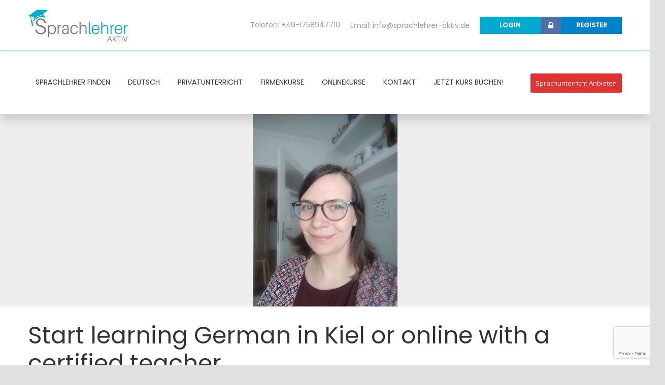

--- FILE ---
content_type: text/html; charset=UTF-8
request_url: https://www.sprachlehrer-aktiv.de/sprachen-lernen/anzeige/sprachlehrer/start-learning-german-in-kiel-or-online-with-a-certified-teacher/
body_size: 76721
content:

<!DOCTYPE html>
<html itemscope="itemscope" itemtype="https://schema.org/WebPage" lang="de" xmlns:og="http://opengraphprotocol.org/schema/" xmlns:fb="http://www.facebook.com/2008/fbml">

    <head>
        <meta charset="UTF-8" />
 <meta name="viewport" content="width=device-width, initial-scale=1.0, maximum-scale=5.0">


		
    <meta property="og:type" content="article" />
<meta property="og:title" content="Start learning German in Kiel or online with a certified teacher" />
<meta property="og:description" content="Qualified linguist with teaching experience
Moin! My name is Nina, I grew up in Berlin, Germany, but I´ve lived in the most northern German federal state for ten years now (Schleswig-Holstein, here we say &quot;Moin&quot;=Hallo :)

I´ve …" />
<meta property="og:url" content="https://www.sprachlehrer-aktiv.de/sprachen-lernen/anzeige/sprachlehrer/start-learning-german-in-kiel-or-online-with-a-certified-teacher/" />
<meta property="og:site_name" content="Listings" />
<meta property="og:image" content="https://www.sprachlehrer-aktiv.de/wp-content/uploads/2022/11/imageedit_5_5593398161-225x300.jpg" />

<script type="text/javascript">

        // Declare theme scripts namespace
        var classiadspro = {};
        var php = {};

        var pacz_images_dir = "https://www.sprachlehrer-aktiv.de/wp-content/themes/sprachlehrer/images",
        pacz_theme_dir = "https://www.sprachlehrer-aktiv.de/wp-content/themes/sprachlehrer",
        pacz_theme_js_path = "https://www.sprachlehrer-aktiv.de/wp-content/themes/sprachlehrer/js",
		pacz_captcha_placeholder = "Enter Captcha",
		pacz_captcha_invalid_txt = "Invalid. Try again.",
		pacz_header_toolbar = "",
        pacz_captcha_correct_txt = "Captcha correct.",
        pacz_nav_res_width = 1170,
        pacz_header_sticky = 0,
        pacz_grid_width = 1170,
        pacz_preloader_logo = "",
        pacz_header_padding = 25,
        pacz_accent_color = "#00abcf",
        pacz_squeeze_header = 0,
        pacz_logo_height = 75,
        pacz_preloader_txt_color = "#ffffff",
        pacz_preloader_bg_color = "#333333";
        pacz_preloader_bar_color = "#00abcf",
        pacz_no_more_posts = "No More Posts";
        pacz_header_structure = "standard";
        pacz_boxed_header = "1";
		pacz_footer_mailchimp_listid = "http://designsvilla.us10.list-manage.com/subscribe/post?u=8d6fd5258003daa5d449677a9&id=fb984af59f";
		pacz_login_url = "https://www.sprachlehrer-aktiv.de/login/"
         var pacz_header_trans_offset = 1;
        					pacz_owl_rtl =  false;
		</script>

<script type="text/javascript">  
    php = {
        hasAdminbar: false,
        json: (null != null) ? null : "",
        styles:  ''
      };
      
    var styleTag = document.createElement("style"),
      head = document.getElementsByTagName("head")[0];

    styleTag.type = "text/css";
    styleTag.innerHTML = php.styles;
    head.appendChild(styleTag);
    </script><script type="text/javascript">  
    php = {
        hasAdminbar: false,
        json: (null != null) ? null : "",
        styles:  ''
      };
      
    var styleTag = document.createElement("style"),
      head = document.getElementsByTagName("head")[0];

    styleTag.type = "text/css";
    styleTag.innerHTML = php.styles;
    head.appendChild(styleTag);
    </script><script type="text/javascript">var ajaxurl = "https://www.sprachlehrer-aktiv.de/wp-admin/admin-ajax.php"</script><meta name="generator" content="ClassiadsPro 5.3.8" />
                        <script>
                            /* You can add more configuration options to webfontloader by previously defining the WebFontConfig with your options */
                            if ( typeof WebFontConfig === "undefined" ) {
                                WebFontConfig = new Object();
                            }
                            WebFontConfig['google'] = {families: ['Open+Sans', 'Poppins:400,500&amp;subset=latin']};

                            (function() {
                                var wf = document.createElement( 'script' );
                                wf.src = 'https://ajax.googleapis.com/ajax/libs/webfont/1.5.3/webfont.js';
                                wf.type = 'text/javascript';
                                wf.async = 'true';
                                var s = document.getElementsByTagName( 'script' )[0];
                                s.parentNode.insertBefore( wf, s );
                            })();
                        </script>
                        <meta name='robots' content='index, follow, max-image-preview:large, max-snippet:-1, max-video-preview:-1' />

	<!-- This site is optimized with the Yoast SEO plugin v26.6 - https://yoast.com/wordpress/plugins/seo/ -->
	<title>our listings &#8211; Sprachlehrer Aktiv</title>
	
	<meta property="og:locale" content="de_DE" />
	<meta property="og:type" content="article" />
	<meta property="og:title" content="Deutsch &amp; Fremdsprachen Privatunterricht | Lehrer finden" />
	<meta property="og:description" content="Privatunterricht in Deutsch &amp; Fremdsprachen – Finde geprüfte Privatlehrer vor Ort oder online. Flexible Zeiten ✓ Jetzt passenden Lehrer entdecken!" />
	<meta property="og:url" content="https://www.sprachlehrer-aktiv.de/single-listing/" />
	<meta property="og:site_name" content="Sprachlehrer Aktiv" />
	<meta property="article:modified_time" content="2025-05-02T05:53:59+00:00" />
	<meta name="twitter:card" content="summary_large_image" />
	<meta name="twitter:label1" content="Geschätzte Lesezeit" />
	<meta name="twitter:data1" content="1 Minute" />
	<script type="application/ld+json" class="yoast-schema-graph">{"@context":"https://schema.org","@graph":[{"@type":"WebPage","@id":"https://www.sprachlehrer-aktiv.de/single-listing/","url":"https://www.sprachlehrer-aktiv.de/single-listing/","name":"Deutsch & Fremdsprachen Privatunterricht | Lehrer finden","isPartOf":{"@id":"https://www.sprachlehrer-aktiv.de/#website"},"datePublished":"2016-07-26T21:05:20+00:00","dateModified":"2025-05-02T05:53:59+00:00","description":"Privatunterricht in Deutsch & Fremdsprachen – Finde geprüfte Privatlehrer vor Ort oder online. Flexible Zeiten ✓ Jetzt passenden Lehrer entdecken!","breadcrumb":{"@id":"https://www.sprachlehrer-aktiv.de/single-listing/#breadcrumb"},"inLanguage":"de","potentialAction":[{"@type":"ReadAction","target":["https://www.sprachlehrer-aktiv.de/single-listing/"]}]},{"@type":"BreadcrumbList","@id":"https://www.sprachlehrer-aktiv.de/single-listing/#breadcrumb","itemListElement":[{"@type":"ListItem","position":1,"name":"Startseite","item":"https://www.sprachlehrer-aktiv.de/"},{"@type":"ListItem","position":2,"name":"our listings"}]},{"@type":"WebSite","@id":"https://www.sprachlehrer-aktiv.de/#website","url":"https://www.sprachlehrer-aktiv.de/","name":"Sprachlehrer Aktiv","description":"","potentialAction":[{"@type":"SearchAction","target":{"@type":"EntryPoint","urlTemplate":"https://www.sprachlehrer-aktiv.de/?s={search_term_string}"},"query-input":{"@type":"PropertyValueSpecification","valueRequired":true,"valueName":"search_term_string"}}],"inLanguage":"de"}]}</script>
	<!-- / Yoast SEO plugin. -->


<link rel='dns-prefetch' href='//www.sprachlehrer-aktiv.de' />
<link rel='dns-prefetch' href='//ajax.googleapis.com' />
<link rel="alternate" type="application/rss+xml" title="Sprachlehrer Aktiv &raquo; Feed" href="https://www.sprachlehrer-aktiv.de/feed/" />
<link rel="alternate" title="oEmbed (JSON)" type="application/json+oembed" href="https://www.sprachlehrer-aktiv.de/wp-json/oembed/1.0/embed?url=https%3A%2F%2Fwww.sprachlehrer-aktiv.de%2Fsingle-listing%2F" />
<link rel="alternate" title="oEmbed (XML)" type="text/xml+oembed" href="https://www.sprachlehrer-aktiv.de/wp-json/oembed/1.0/embed?url=https%3A%2F%2Fwww.sprachlehrer-aktiv.de%2Fsingle-listing%2F&#038;format=xml" />
<style id='wp-img-auto-sizes-contain-inline-css' type='text/css'>
img:is([sizes=auto i],[sizes^="auto," i]){contain-intrinsic-size:3000px 1500px}
/*# sourceURL=wp-img-auto-sizes-contain-inline-css */
</style>
<link rel='stylesheet' id='wp-report-post-css' href='https://www.sprachlehrer-aktiv.de/wp-content/plugins/listing/addons/di-report-abuse/css/style.css' type='text/css' media='all' />
<link rel='stylesheet' id='remodal-css' href='https://www.sprachlehrer-aktiv.de/wp-content/plugins/listing/addons/di-report-abuse/lib/remodal/remodal.css' type='text/css' media='all' />
<link rel='stylesheet' id='bootstrap-css' href='https://www.sprachlehrer-aktiv.de/wp-content/themes/sprachlehrer/styles/css/bootstrap.min.css' type='text/css' media='all' />
<link rel='stylesheet' id='pacz-styles-default-css' href='https://www.sprachlehrer-aktiv.de/wp-content/themes/sprachlehrer/styles/css/styles.css' type='text/css' media='all' />
<link rel='stylesheet' id='pacz-styles-css' href='https://www.sprachlehrer-aktiv.de/wp-content/themes/sprachlehrer/styles/css/pacz-styles.css' type='text/css' media='all' />
<link rel='stylesheet' id='pacz-blog-css' href='https://www.sprachlehrer-aktiv.de/wp-content/themes/sprachlehrer/styles/css/pacz-blog.css' type='text/css' media='all' />
<link rel='stylesheet' id='pacz-common-shortcode-css' href='https://www.sprachlehrer-aktiv.de/wp-content/themes/sprachlehrer/styles/css/shortcode/common-shortcode.css' type='text/css' media='all' />
<link rel='stylesheet' id='pacz-fonticon-custom-css' href='https://www.sprachlehrer-aktiv.de/wp-content/themes/sprachlehrer/styles/css/fonticon-custom.min.css' type='text/css' media='all' />
<style id='wp-emoji-styles-inline-css' type='text/css'>

	img.wp-smiley, img.emoji {
		display: inline !important;
		border: none !important;
		box-shadow: none !important;
		height: 1em !important;
		width: 1em !important;
		margin: 0 0.07em !important;
		vertical-align: -0.1em !important;
		background: none !important;
		padding: 0 !important;
	}
/*# sourceURL=wp-emoji-styles-inline-css */
</style>
<style id='wp-block-library-inline-css' type='text/css'>
:root{--wp-block-synced-color:#7a00df;--wp-block-synced-color--rgb:122,0,223;--wp-bound-block-color:var(--wp-block-synced-color);--wp-editor-canvas-background:#ddd;--wp-admin-theme-color:#007cba;--wp-admin-theme-color--rgb:0,124,186;--wp-admin-theme-color-darker-10:#006ba1;--wp-admin-theme-color-darker-10--rgb:0,107,160.5;--wp-admin-theme-color-darker-20:#005a87;--wp-admin-theme-color-darker-20--rgb:0,90,135;--wp-admin-border-width-focus:2px}@media (min-resolution:192dpi){:root{--wp-admin-border-width-focus:1.5px}}.wp-element-button{cursor:pointer}:root .has-very-light-gray-background-color{background-color:#eee}:root .has-very-dark-gray-background-color{background-color:#313131}:root .has-very-light-gray-color{color:#eee}:root .has-very-dark-gray-color{color:#313131}:root .has-vivid-green-cyan-to-vivid-cyan-blue-gradient-background{background:linear-gradient(135deg,#00d084,#0693e3)}:root .has-purple-crush-gradient-background{background:linear-gradient(135deg,#34e2e4,#4721fb 50%,#ab1dfe)}:root .has-hazy-dawn-gradient-background{background:linear-gradient(135deg,#faaca8,#dad0ec)}:root .has-subdued-olive-gradient-background{background:linear-gradient(135deg,#fafae1,#67a671)}:root .has-atomic-cream-gradient-background{background:linear-gradient(135deg,#fdd79a,#004a59)}:root .has-nightshade-gradient-background{background:linear-gradient(135deg,#330968,#31cdcf)}:root .has-midnight-gradient-background{background:linear-gradient(135deg,#020381,#2874fc)}:root{--wp--preset--font-size--normal:16px;--wp--preset--font-size--huge:42px}.has-regular-font-size{font-size:1em}.has-larger-font-size{font-size:2.625em}.has-normal-font-size{font-size:var(--wp--preset--font-size--normal)}.has-huge-font-size{font-size:var(--wp--preset--font-size--huge)}.has-text-align-center{text-align:center}.has-text-align-left{text-align:left}.has-text-align-right{text-align:right}.has-fit-text{white-space:nowrap!important}#end-resizable-editor-section{display:none}.aligncenter{clear:both}.items-justified-left{justify-content:flex-start}.items-justified-center{justify-content:center}.items-justified-right{justify-content:flex-end}.items-justified-space-between{justify-content:space-between}.screen-reader-text{border:0;clip-path:inset(50%);height:1px;margin:-1px;overflow:hidden;padding:0;position:absolute;width:1px;word-wrap:normal!important}.screen-reader-text:focus{background-color:#ddd;clip-path:none;color:#444;display:block;font-size:1em;height:auto;left:5px;line-height:normal;padding:15px 23px 14px;text-decoration:none;top:5px;width:auto;z-index:100000}html :where(.has-border-color){border-style:solid}html :where([style*=border-top-color]){border-top-style:solid}html :where([style*=border-right-color]){border-right-style:solid}html :where([style*=border-bottom-color]){border-bottom-style:solid}html :where([style*=border-left-color]){border-left-style:solid}html :where([style*=border-width]){border-style:solid}html :where([style*=border-top-width]){border-top-style:solid}html :where([style*=border-right-width]){border-right-style:solid}html :where([style*=border-bottom-width]){border-bottom-style:solid}html :where([style*=border-left-width]){border-left-style:solid}html :where(img[class*=wp-image-]){height:auto;max-width:100%}:where(figure){margin:0 0 1em}html :where(.is-position-sticky){--wp-admin--admin-bar--position-offset:var(--wp-admin--admin-bar--height,0px)}@media screen and (max-width:600px){html :where(.is-position-sticky){--wp-admin--admin-bar--position-offset:0px}}

/*# sourceURL=wp-block-library-inline-css */
</style><style id='global-styles-inline-css' type='text/css'>
:root{--wp--preset--aspect-ratio--square: 1;--wp--preset--aspect-ratio--4-3: 4/3;--wp--preset--aspect-ratio--3-4: 3/4;--wp--preset--aspect-ratio--3-2: 3/2;--wp--preset--aspect-ratio--2-3: 2/3;--wp--preset--aspect-ratio--16-9: 16/9;--wp--preset--aspect-ratio--9-16: 9/16;--wp--preset--color--black: #000000;--wp--preset--color--cyan-bluish-gray: #abb8c3;--wp--preset--color--white: #ffffff;--wp--preset--color--pale-pink: #f78da7;--wp--preset--color--vivid-red: #cf2e2e;--wp--preset--color--luminous-vivid-orange: #ff6900;--wp--preset--color--luminous-vivid-amber: #fcb900;--wp--preset--color--light-green-cyan: #7bdcb5;--wp--preset--color--vivid-green-cyan: #00d084;--wp--preset--color--pale-cyan-blue: #8ed1fc;--wp--preset--color--vivid-cyan-blue: #0693e3;--wp--preset--color--vivid-purple: #9b51e0;--wp--preset--gradient--vivid-cyan-blue-to-vivid-purple: linear-gradient(135deg,rgb(6,147,227) 0%,rgb(155,81,224) 100%);--wp--preset--gradient--light-green-cyan-to-vivid-green-cyan: linear-gradient(135deg,rgb(122,220,180) 0%,rgb(0,208,130) 100%);--wp--preset--gradient--luminous-vivid-amber-to-luminous-vivid-orange: linear-gradient(135deg,rgb(252,185,0) 0%,rgb(255,105,0) 100%);--wp--preset--gradient--luminous-vivid-orange-to-vivid-red: linear-gradient(135deg,rgb(255,105,0) 0%,rgb(207,46,46) 100%);--wp--preset--gradient--very-light-gray-to-cyan-bluish-gray: linear-gradient(135deg,rgb(238,238,238) 0%,rgb(169,184,195) 100%);--wp--preset--gradient--cool-to-warm-spectrum: linear-gradient(135deg,rgb(74,234,220) 0%,rgb(151,120,209) 20%,rgb(207,42,186) 40%,rgb(238,44,130) 60%,rgb(251,105,98) 80%,rgb(254,248,76) 100%);--wp--preset--gradient--blush-light-purple: linear-gradient(135deg,rgb(255,206,236) 0%,rgb(152,150,240) 100%);--wp--preset--gradient--blush-bordeaux: linear-gradient(135deg,rgb(254,205,165) 0%,rgb(254,45,45) 50%,rgb(107,0,62) 100%);--wp--preset--gradient--luminous-dusk: linear-gradient(135deg,rgb(255,203,112) 0%,rgb(199,81,192) 50%,rgb(65,88,208) 100%);--wp--preset--gradient--pale-ocean: linear-gradient(135deg,rgb(255,245,203) 0%,rgb(182,227,212) 50%,rgb(51,167,181) 100%);--wp--preset--gradient--electric-grass: linear-gradient(135deg,rgb(202,248,128) 0%,rgb(113,206,126) 100%);--wp--preset--gradient--midnight: linear-gradient(135deg,rgb(2,3,129) 0%,rgb(40,116,252) 100%);--wp--preset--font-size--small: 13px;--wp--preset--font-size--medium: 20px;--wp--preset--font-size--large: 36px;--wp--preset--font-size--x-large: 42px;--wp--preset--spacing--20: 0.44rem;--wp--preset--spacing--30: 0.67rem;--wp--preset--spacing--40: 1rem;--wp--preset--spacing--50: 1.5rem;--wp--preset--spacing--60: 2.25rem;--wp--preset--spacing--70: 3.38rem;--wp--preset--spacing--80: 5.06rem;--wp--preset--shadow--natural: 6px 6px 9px rgba(0, 0, 0, 0.2);--wp--preset--shadow--deep: 12px 12px 50px rgba(0, 0, 0, 0.4);--wp--preset--shadow--sharp: 6px 6px 0px rgba(0, 0, 0, 0.2);--wp--preset--shadow--outlined: 6px 6px 0px -3px rgb(255, 255, 255), 6px 6px rgb(0, 0, 0);--wp--preset--shadow--crisp: 6px 6px 0px rgb(0, 0, 0);}:where(.is-layout-flex){gap: 0.5em;}:where(.is-layout-grid){gap: 0.5em;}body .is-layout-flex{display: flex;}.is-layout-flex{flex-wrap: wrap;align-items: center;}.is-layout-flex > :is(*, div){margin: 0;}body .is-layout-grid{display: grid;}.is-layout-grid > :is(*, div){margin: 0;}:where(.wp-block-columns.is-layout-flex){gap: 2em;}:where(.wp-block-columns.is-layout-grid){gap: 2em;}:where(.wp-block-post-template.is-layout-flex){gap: 1.25em;}:where(.wp-block-post-template.is-layout-grid){gap: 1.25em;}.has-black-color{color: var(--wp--preset--color--black) !important;}.has-cyan-bluish-gray-color{color: var(--wp--preset--color--cyan-bluish-gray) !important;}.has-white-color{color: var(--wp--preset--color--white) !important;}.has-pale-pink-color{color: var(--wp--preset--color--pale-pink) !important;}.has-vivid-red-color{color: var(--wp--preset--color--vivid-red) !important;}.has-luminous-vivid-orange-color{color: var(--wp--preset--color--luminous-vivid-orange) !important;}.has-luminous-vivid-amber-color{color: var(--wp--preset--color--luminous-vivid-amber) !important;}.has-light-green-cyan-color{color: var(--wp--preset--color--light-green-cyan) !important;}.has-vivid-green-cyan-color{color: var(--wp--preset--color--vivid-green-cyan) !important;}.has-pale-cyan-blue-color{color: var(--wp--preset--color--pale-cyan-blue) !important;}.has-vivid-cyan-blue-color{color: var(--wp--preset--color--vivid-cyan-blue) !important;}.has-vivid-purple-color{color: var(--wp--preset--color--vivid-purple) !important;}.has-black-background-color{background-color: var(--wp--preset--color--black) !important;}.has-cyan-bluish-gray-background-color{background-color: var(--wp--preset--color--cyan-bluish-gray) !important;}.has-white-background-color{background-color: var(--wp--preset--color--white) !important;}.has-pale-pink-background-color{background-color: var(--wp--preset--color--pale-pink) !important;}.has-vivid-red-background-color{background-color: var(--wp--preset--color--vivid-red) !important;}.has-luminous-vivid-orange-background-color{background-color: var(--wp--preset--color--luminous-vivid-orange) !important;}.has-luminous-vivid-amber-background-color{background-color: var(--wp--preset--color--luminous-vivid-amber) !important;}.has-light-green-cyan-background-color{background-color: var(--wp--preset--color--light-green-cyan) !important;}.has-vivid-green-cyan-background-color{background-color: var(--wp--preset--color--vivid-green-cyan) !important;}.has-pale-cyan-blue-background-color{background-color: var(--wp--preset--color--pale-cyan-blue) !important;}.has-vivid-cyan-blue-background-color{background-color: var(--wp--preset--color--vivid-cyan-blue) !important;}.has-vivid-purple-background-color{background-color: var(--wp--preset--color--vivid-purple) !important;}.has-black-border-color{border-color: var(--wp--preset--color--black) !important;}.has-cyan-bluish-gray-border-color{border-color: var(--wp--preset--color--cyan-bluish-gray) !important;}.has-white-border-color{border-color: var(--wp--preset--color--white) !important;}.has-pale-pink-border-color{border-color: var(--wp--preset--color--pale-pink) !important;}.has-vivid-red-border-color{border-color: var(--wp--preset--color--vivid-red) !important;}.has-luminous-vivid-orange-border-color{border-color: var(--wp--preset--color--luminous-vivid-orange) !important;}.has-luminous-vivid-amber-border-color{border-color: var(--wp--preset--color--luminous-vivid-amber) !important;}.has-light-green-cyan-border-color{border-color: var(--wp--preset--color--light-green-cyan) !important;}.has-vivid-green-cyan-border-color{border-color: var(--wp--preset--color--vivid-green-cyan) !important;}.has-pale-cyan-blue-border-color{border-color: var(--wp--preset--color--pale-cyan-blue) !important;}.has-vivid-cyan-blue-border-color{border-color: var(--wp--preset--color--vivid-cyan-blue) !important;}.has-vivid-purple-border-color{border-color: var(--wp--preset--color--vivid-purple) !important;}.has-vivid-cyan-blue-to-vivid-purple-gradient-background{background: var(--wp--preset--gradient--vivid-cyan-blue-to-vivid-purple) !important;}.has-light-green-cyan-to-vivid-green-cyan-gradient-background{background: var(--wp--preset--gradient--light-green-cyan-to-vivid-green-cyan) !important;}.has-luminous-vivid-amber-to-luminous-vivid-orange-gradient-background{background: var(--wp--preset--gradient--luminous-vivid-amber-to-luminous-vivid-orange) !important;}.has-luminous-vivid-orange-to-vivid-red-gradient-background{background: var(--wp--preset--gradient--luminous-vivid-orange-to-vivid-red) !important;}.has-very-light-gray-to-cyan-bluish-gray-gradient-background{background: var(--wp--preset--gradient--very-light-gray-to-cyan-bluish-gray) !important;}.has-cool-to-warm-spectrum-gradient-background{background: var(--wp--preset--gradient--cool-to-warm-spectrum) !important;}.has-blush-light-purple-gradient-background{background: var(--wp--preset--gradient--blush-light-purple) !important;}.has-blush-bordeaux-gradient-background{background: var(--wp--preset--gradient--blush-bordeaux) !important;}.has-luminous-dusk-gradient-background{background: var(--wp--preset--gradient--luminous-dusk) !important;}.has-pale-ocean-gradient-background{background: var(--wp--preset--gradient--pale-ocean) !important;}.has-electric-grass-gradient-background{background: var(--wp--preset--gradient--electric-grass) !important;}.has-midnight-gradient-background{background: var(--wp--preset--gradient--midnight) !important;}.has-small-font-size{font-size: var(--wp--preset--font-size--small) !important;}.has-medium-font-size{font-size: var(--wp--preset--font-size--medium) !important;}.has-large-font-size{font-size: var(--wp--preset--font-size--large) !important;}.has-x-large-font-size{font-size: var(--wp--preset--font-size--x-large) !important;}
/*# sourceURL=global-styles-inline-css */
</style>

<style id='classic-theme-styles-inline-css' type='text/css'>
/*! This file is auto-generated */
.wp-block-button__link{color:#fff;background-color:#32373c;border-radius:9999px;box-shadow:none;text-decoration:none;padding:calc(.667em + 2px) calc(1.333em + 2px);font-size:1.125em}.wp-block-file__button{background:#32373c;color:#fff;text-decoration:none}
/*# sourceURL=/wp-includes/css/classic-themes.min.css */
</style>
<link rel='stylesheet' id='alsp_frontend-css' href='https://www.sprachlehrer-aktiv.de/wp-content/plugins/listing/resources/css/frontend.css' type='text/css' media='all' />
<link rel='stylesheet' id='alsp-jquery-ui-style-css' href='//ajax.googleapis.com/ajax/libs/jqueryui/1.10.4/themes/smoothness/jquery-ui.min.css' type='text/css' media='all' />
<link rel='stylesheet' id='alsp_listings_slider-css' href='https://www.sprachlehrer-aktiv.de/wp-content/plugins/listing/resources/css/bxslider/jquery.bxslider.css' type='text/css' media='all' />
<link rel='stylesheet' id='alsp_media_styles-css' href='https://www.sprachlehrer-aktiv.de/wp-content/plugins/listing/resources/lightbox/css/lightbox.min.css' type='text/css' media='all' />
<link rel='stylesheet' id='difp-style-css' href='https://www.sprachlehrer-aktiv.de/wp-content/plugins/listing/addons/di-frontend-pm/assets/css/style.css' type='text/css' media='all' />
<link rel='stylesheet' id='difp-common-style-css' href='https://www.sprachlehrer-aktiv.de/wp-content/plugins/listing/addons/di-frontend-pm/assets/css/common-style.css' type='text/css' media='all' />
<link rel='stylesheet' id='alsp_fsubmit-css' href='https://www.sprachlehrer-aktiv.de/wp-content/plugins/listing/addons/alsp_fsubmit/resources/css/submitlisting.css' type='text/css' media='all' />
<link rel='stylesheet' id='alsp_payments-css' href='https://www.sprachlehrer-aktiv.de/wp-content/plugins/listing/addons/alsp_payments/resources/css/payments.css' type='text/css' media='all' />
<link rel='stylesheet' id='quiz-maker-css' href='https://www.sprachlehrer-aktiv.de/wp-content/plugins/quiz-maker/public/css/quiz-maker-public.css' type='text/css' media='all' />
<link rel='stylesheet' id='buttons-css' href='https://www.sprachlehrer-aktiv.de/wp-includes/css/buttons.min.css' type='text/css' media='all' />
<link rel='stylesheet' id='dashicons-css' href='https://www.sprachlehrer-aktiv.de/wp-includes/css/dashicons.min.css' type='text/css' media='all' />
<link rel='stylesheet' id='mediaelement-css' href='https://www.sprachlehrer-aktiv.de/wp-includes/js/mediaelement/mediaelementplayer-legacy.min.css' type='text/css' media='all' />
<link rel='stylesheet' id='wp-mediaelement-css' href='https://www.sprachlehrer-aktiv.de/wp-includes/js/mediaelement/wp-mediaelement.min.css' type='text/css' media='all' />
<link rel='stylesheet' id='media-views-css' href='https://www.sprachlehrer-aktiv.de/wp-includes/css/media-views.min.css' type='text/css' media='all' />
<link rel='stylesheet' id='imgareaselect-css' href='https://www.sprachlehrer-aktiv.de/wp-includes/js/imgareaselect/imgareaselect.css' type='text/css' media='all' />
<link rel='stylesheet' id='borlabs-cookie-css' href='https://www.sprachlehrer-aktiv.de/wp-content/cache/borlabs-cookie/borlabs-cookie_1_de.css' type='text/css' media='all' />
<link rel='stylesheet' id='dhvc-form-font-awesome-css' href='https://www.sprachlehrer-aktiv.de/wp-content/plugins/dhvc-form/assets/fonts/font-awesome/css/font-awesome.min.css' type='text/css' media='all' />
<link rel='stylesheet' id='dhvc-form-css' href='https://www.sprachlehrer-aktiv.de/wp-content/plugins/dhvc-form/assets/css/style.min.css' type='text/css' media='all' />
<link rel='stylesheet' id='js_composer_front-css' href='https://www.sprachlehrer-aktiv.de/wp-content/plugins/js_composer/assets/css/js_composer.min.css' type='text/css' media='all' />
<link rel='stylesheet' id='theme-options-css' href='https://www.sprachlehrer-aktiv.de/wp-content/uploads/classiadspro_assets/classiadspro-dynamic.css' type='text/css' media='all' />
<link rel='stylesheet' id='classiadspro-style-css' href='https://www.sprachlehrer-aktiv.de/wp-content/themes/sprachlehrer/style.css' type='text/css' media='all' />
<link rel='stylesheet' id='theme-dynamic-styles-css' href='https://www.sprachlehrer-aktiv.de/wp-content/themes/sprachlehrer/custom.css' type='text/css' media='all' />
<style id='theme-dynamic-styles-inline-css' type='text/css'>
.pacz-grid, .pacz-inner-grid { max-width:1170px; } .theme-page-wrapper.right-layout .theme-content, .theme-page-wrapper.left-layout .theme-content { width:67%; } .theme-page-wrapper #pacz-sidebar.pacz-builtin { width:33%; } .pacz-boxed-enabled, .pacz-boxed-enabled #pacz-header.sticky-header, .pacz-boxed-enabled #pacz-header.transparent-header-sticky, .pacz-boxed-enabled .pacz-secondary-header { max-width:1230px; } @media handheld, only screen and (max-width:1170px) { #sub-footer .item-holder { margin:0 20px; } } body,.theme-main-wrapper{ background-color:#dfe1e0; background-position:right bottom;background-attachment:scroll;background-repeat:repeat; } .theme-main-wrapper:not(.vertical-header) #pacz-header, .theme-main-wrapper:not(.vertical-header) .pacz-secondary-header { border-top:1px solid #00abcf; } #pacz-header,.pacz-secondary-header{ background-color:#ffffff; background-position:right bottom;background-attachment:scroll;background-repeat:repeat;; background-color:#ffffff;; } .listing-btn{ display:inline-block; } .listing-btn .listing-header-btn{ min-width:120px; display:inline; padding:8px 12px; font-weight:bold; text-transform:uppercase; color:#ffffff; border-radius:0; background:#dd3333; font-size:12px; font-weight:normal; } .listing-btn.mobile-submit a{ color:#ffffff; background:#dd3333; } .listing-btn .listing-header-btn:hover, .listing-btn.mobile-submit a{ background:#0083c9 !important; color:#ffffff !important; } #pacz-header.sticky-trigger-header{ } #pacz-footer{padding-top:100px;} .pacz-header-toolbar{ background-color:#ffffff; background-position:right bottom;background-attachment:scroll;background-repeat:repeat;; font-family:Poppins;font-weight:400;font-size:14px;; height:100px; line-height:98px; } .sticky-header-padding { background-color:#ffffff; } #pacz-header.transparent-header-sticky, #pacz-header.sticky-header { } .transparent-header.light-header-skin, .transparent-header.dark-header-skin { border-top:none !important; } #pacz-page-title .pacz-page-title-bg { background-color:#333333; background-position:right bottom;background-attachment:scroll;background-repeat:repeat;border-bottom:1px solid #333333;; } #theme-page { background-color:#dfe1e0; background-position:right bottom;background-attachment:scroll;background-repeat:repeat;} #pacz-footer { background-color:#222222; background-position:right bottom;background-attachment:scroll;background-repeat:no-repeat;background-size:cover;background-repeat:no-repeat;-moz-background-size:cover;-webkit-background-size:cover;-o-background-size:cover; } #sub-footer { background-color:#222222; } .footer-top{ background-color:#f9f9f9; } #pacz-page-title .pacz-page-heading{ font-size:28px; color:#ffffff; ; ; } #pacz-breadcrumbs { line-height:28px; } #pacz-page-title { padding-top:13px !important; height:100% !important; padding-bottom:13px; } .widgettitle { font-family:Poppins; font-size:18px; font-weight:500; } .widgettitle:after{ display:none; } #pacz-footer .widget_posts_lists ul li .post-list-title{ color:#ffffff; } #pacz-footer .widget_posts_lists ul li .post-list-title:hover{ color:#73cf42; } .widget_posts_lists ul li { border-color:#ffffff; } .classiadspro-form-row .classiadspro-subscription-button{ background-color:#00abcf; } .classiadspro-form-row .classiadspro-subscription-button:hover{ background-color:#0083c9; } .widget-social-container.simple-style a.dark{ color:#999999 !important; } .widget-social-container.simple-style a.dark:hover{ color:#ffffff!important; } .widget .phone-number i, .widget .email-id i{ color:#ffffff!important; } #pacz-sidebar .widgettitle, #pacz-sidebar .widgettitle a { color:#333333; } #pacz-sidebar, #pacz-sidebar p { color:#999999; } #pacz-sidebar a { color:#999999; } #pacz-sidebar a:hover { color:#73cf42; } #pacz-footer .widgettitle, #pacz-footer .widgettitle a { color:#ffffff; } #pacz-footer, #pacz-footer p { color:#999999; } #pacz-footer a { color:#999999; } #pacz-footer a:hover { color:#73cf42; } .pacz-footer-copyright, .pacz-footer-copyright a { color:#999999 !important; } .sub-footer .pacz-footer-social li a i{ color:#999999 !important; } .sub-footer .pacz-footer-social a:hover { color:#ffffff!important; } #sub-footer .pacz-footer-social li a.icon-twitter i, #sub-footer .pacz-footer-social li a.icon-linkedin i, #sub-footer .pacz-footer-social li a.icon-facebook i, #sub-footer .pacz-footer-social li a.icon-pinterest i, #sub-footer .pacz-footer-social li a.icon-google-plus i, #sub-footer .pacz-footer-social li a.icon-instagram i, #sub-footer .pacz-footer-social li a.icon-dribbble i, #sub-footer .pacz-footer-social li a.icon-rss i, #sub-footer .pacz-footer-social li a.icon-youtube-play i, #sub-footer .pacz-footer-social li a.icon-behance i, #sub-footer .pacz-footer-social li a.icon-whatsapp i, #sub-footer .pacz-footer-social li a.icon-vimeo i, #sub-footer .pacz-footer-social li a.icon-weibo i, #sub-footer .pacz-footer-social li a.icon-spotify i, #sub-footer .pacz-footer-social li a.icon-vk i, #sub-footer .pacz-footer-social li a.icon-qzone i, #sub-footer .pacz-footer-social li a.icon-wechat i, #sub-footer .pacz-footer-social li a.icon-renren i, #sub-footer .pacz-footer-social li a.icon-imdb i{ color:#999999 !important; } #sub-footer .pacz-footer-social li a:hover i{color:#ffffff!important;} #sub-footer .pacz-footer-social li a.icon-twitter:hover, #sub-footer .pacz-footer-social li a.icon-linkedin:hover, #sub-footer .pacz-footer-social li a.icon-facebook:hover, #sub-footer .pacz-footer-social li a.icon-pinterest:hover, #sub-footer .pacz-footer-social li a.icon-google-plus:hover, #sub-footer .pacz-footer-social li a.icon-instagram:hover, #sub-footer .pacz-footer-social li a.icon-dribbble:hover, #sub-footer .pacz-footer-social li a.icon-rss:hover, #sub-footer .pacz-footer-social li a.icon-youtube-play:hover, #sub-footer .pacz-footer-social li a.icon-tumblr:hover, #sub-footer .pacz-footer-social li a.icon-behance:hover, #sub-footer .pacz-footer-social li a.icon-whatsapp:hover, #sub-footer .pacz-footer-social li a.icon-vimeo:hover, #sub-footer .pacz-footer-social li a.icon-weibo:hover, #sub-footer .pacz-footer-social li a.icon-spotify:hover, #sub-footer .pacz-footer-social li a.icon-vk:hover, #sub-footer .pacz-footer-social li a.icon-qzone:hover, #sub-footer .pacz-footer-social li a.icon-wechat:hover, #sub-footer .pacz-footer-social li a.icon-renren:hover, #sub-footer .pacz-footer-social li a.icon-imdb:hover{ background-color:#73cf42!important; } #sub-footer .pacz-footer-social li a{ background-color:!important; box-shadow:none; } #pacz-footer .widget_tag_cloud a, #pacz-footer .widget_product_tag_cloud a { border-color:#999999; } #pacz-footer .widget_tag_cloud a:hover, #pacz-footer .widget_product_tag_cloud:hover a { border-color:#00abcf; background-color:#00abcf; } .widget_tag_cloud a:hover, .widget_product_tag_cloud:hover a, #pacz-sidebar .widget_tag_cloud a:hover, #pacz-sidebar .widget_product_tag_cloud a:hover { border-color:#00abcf; background-color:#00abcf; } #pacz-sidebar .widget_posts_lists ul li .post-list-meta data { background-color:#00abcf; color:#fff; } #pacz-sidebar .widget_posts_lists ul li .post-list-title{ color:#333333; } #pacz-sidebar .widget_archive ul li a:before, #pacz-sidebar .widget_categories a:before{ color:#00abcf; } #pacz-sidebar .widget_archive ul li a:hover:before, #pacz-sidebar .widget_categories a:hover:before{ color:#fff; background-color:#00abcf; } #pacz-sidebar .widgettitle:before { background-color:#00abcf; } .ui-state-default, .ui-widget-content .ui-state-default, .ui-widget-header .ui-state-default { background:#fff; border:5px solid #00abcf; color:#fff; } .sidebar-wrapper .alsp-widget-listing-title a{color:#333333 !important;} .listing-widget-hover-overlay{ background:#0083c9 !important; } .hover-overlay{ background:#00abcf !important; } .listing-post-style-11 figure .price .alsp-field-content{ background-color:#00abcf; } .listing-post-style-13 figure .price .alsp-field-content{ background-color:#00abcf; } .listing-post-style-13 figure .price .alsp-field-content:after{ border-bottom-color:#00abcf; border-left-color:#00abcf; border-top-color:#00abcf; } .listing-post-style-13 .cat-wrapper .listing-cat{ color:#00abcf !important; } .location-style8.alsp-locations-columns .alsp-locations-column-wrapper .alsp-locations-root a .location-icon{ background-color:#00abcf; } .location-style8.alsp-locations-columns .alsp-locations-column-wrapper .alsp-locations-root a:hover{ color:#00abcf; } .location-style9.alsp-locations-columns .alsp-locations-column-wrapper .alsp-locations-root a:hover{ color:#00abcf; border-color:#00abcf; } .location-style9.alsp-locations-columns .alsp-locations-column-wrapper .alsp-locations-root a:hover .location-icon{ color:#00abcf; } .cat-style-6 .alsp-categories-row:not(.owl-carousel) .alsp-categories-column-wrapper .subcategories ul li:last-child a:hover{ background-color:#00abcf; } .woocommerce-product-rating .star-rating:before, .woocommerce .star-rating:before, .woocommerce-page ul.products.classic-style li.product .star-rating span:before, .woocommerce ul.products.classic-style li.product .star-rating span:before, .woocommerce-page .woocommerce-product-rating, .woocommerce .woocommerce-product-rating, .woocommerce .star-rating{ color:#00abcf !important; } .entry-summary .product_meta .posted_in, .entry-summary .product_meta .tagged_as, .submit-cat-lable{ color:#333333; } .entry-summary .product_meta .posted_in a, .entry-summary .product_meta .tagged_as a{ color:#999999; } .entry-summary .product_meta .posted_in a:hover, .entry-summary .product_meta .tagged_as a:hover{ color:#00abcf; } body{ line-height:20px; font-family:Open Sans; font-size:17px; color:#999999; } p { font-size:17px; color:#999999; line-height:26px; } #pacz-footer p { font-size:14px; } a { color:#00abcf; } a:hover { color:#999999; } .outline-button{ background-color:#00abcf !important; } .tweet-icon{ border-color:#00abcf; color:#00abcf; } .tweet-user, .tweet-time{ color:#00abcf; } #theme-page .pacz-custom-heading h4:hover{ color:#333333; } .title-divider span{background:#00abcf;} #theme-page h1, #theme-page h2, #theme-page h3, #theme-page h4, #theme-page h5, #theme-page h6, .subscription-form .title h5 { font-weight:400; color:#333333; } #theme-page h1:hover, #theme-page h2:hover, #theme-page h3:hover, #theme-page h4:hover, #theme-page h5:hover, #theme-page h6:hover { font-weight:400; color:#00abcf; } .blog-tile-entry .blog-entry-heading .blog-title a, .blog-title a{ color:#333333; } .blog-tile-entry .blog-entry-heading .blog-title a:hover, .blog-title a:hover, .blog-tile-entry .item-holder .metatime a{ color:#00abcf; } .blog-tile-entry.tile-elegant .metatime a, .blog-tile-entry.tile-elegant .blog-comments, .blog-tile-entry.tile-elegant .author, .blog-tile-entry.tile-elegant .author span:hover{ color:#00abcf; } .blog-tile-entry.tile-elegant .metatime a:hover, .blog-tile-entry.tile-elegant .blog-comments:hover, .blog-tile-entry.tile-elegant .author:hover{ color:#999999; } .tile-elegant .blog-readmore-btn a{ color:#333333; } .author-title{ color:#333333; font-family:Poppins; } .tile-elegant .blog-readmore-btn a:hover{ color:#00abcf; } .tile-elegant .blog-readmore-btn:hover:before, .blog-tile-entry.tile-elegant .blog-meta::before{ background:#00abcf; } .woocommerce-page ul.products.classic-style li.product a, .woocommerce ul.products.classic-style li.product a { color:#333333; } .woocommerce-page ul.products.classic-style li.product a:hover, .woocommerce ul.products.classic-style li.product a:hover, .woocommerce-page ul.products li.product .price ins, .woocommerce ul.products li.product .price ins, .woocommerce-page ul.products.classic-style li.product .pacz-love-this:hover, .woocommerce ul.products.classic-style li.product .pacz-love-this:hover, .woocommerce-page ul.products.classic-style li.product .pacz-love-this.item-loved, .woocommerce ul.products.classic-style li.product .pacz-love-this.item-loved { color:#00abcf; } .woocommerce-page ul.products.classic-style li.product .add_to_cart_button, .woocommerce ul.products.classic-style li.product .add_to_cart_button{ background:#00abcf; } .woocommerce-page ul.products.classic-style li.product .add_to_cart_button:hover, .woocommerce ul.products.classic-style li.product .add_to_cart_button:hover{ background:#0083c9 !important; color:#fff; } .woocommerce-page nav.woocommerce-pagination ul li a, .woocommerce nav.woocommerce-pagination ul li a, .woocommerce-page #content nav.woocommerce-pagination ul li a, .woocommerce #content nav.woocommerce-pagination ul li a, .woocommerce-page nav.woocommerce-pagination ul li span, .woocommerce nav.woocommerce-pagination ul li span, .woocommerce-page #content nav.woocommerce-pagination ul li span, .woocommerce #content nav.woocommerce-pagination ul li span { border-color:#00abcf !important; color:#00abcf !important; } .pacz-header-toolbar .pacz-cart-link, #menu-main .pacz-cart-link{ color:#ffffff; background:#c32026 !important; } .pacz-header-toolbar .pacz-cart-link:hover, #menu-main .pacz-cart-link:hover{ color:#ffffff !important; background:#c32026; } .woocommerce-page nav.woocommerce-pagination ul li a:hover, .woocommerce nav.woocommerce-pagination ul li a:hover, .woocommerce-page #content nav.woocommerce-pagination ul li a:hover, .woocommerce #content nav.woocommerce-pagination ul li a:hover, .woocommerce-page nav.woocommerce-pagination ul li span:hover, .woocommerce nav.woocommerce-pagination ul li span:hover, .woocommerce-page #content nav.woocommerce-pagination ul li span:hover, .woocommerce #content nav.woocommerce-pagination ul li span:hover { background-color:#00abcf !important; color:#fff !important; } .woocommerce-page nav.woocommerce-pagination ul li span.current, .woocommerce nav.woocommerce-pagination ul li span.current, .woocommerce-page #content nav.woocommerce-pagination ul li span.current, .woocommerce #content nav.woocommerce-pagination ul li span.current { background-color:#00abcf !important; color:#fff !important; } .countdown_style_five ul li .countdown-timer{ color:#333333 !important; } .owl-nav .owl-prev, .owl-nav .owl-next{ color:#00abcf; } .owl-nav .owl-prev:hover, .owl-nav .owl-next:hover{ background:#00abcf; } .single-listing .owl-nav .owl-prev:hover, .single-listing .owl-nav .owl-next:hover { color:#0083c9 !important; } .countdown_style_five ul li .countdown-text{ color:#999999 !important; } .single-social-share li a:hover, .pacz-next-prev .pacz-next-prev-wrap a:hover { color:#00abcf; } .woocommerce-share .single-social-share li a{ background-color:#00abcf; } .woocommerce-share .single-social-share li a:hover{ background-color:#0083c9; color:#fff; } h1, h2, h3, h4, h5, h6 { font-family:Poppins;} #pacz-footer .widget_posts_lists ul li .post-list-title{ font-family:Poppins; } input, button, textarea { font-family:Open Sans;} .woocommerce-page a.button, .woocommerce a.button, .woocommerce-page button.button, .woocommerce button.button, .woocommerce-page input.button, .woocommerce input.button, .woocommerce-page #respond input#submit, .woocommerce #respond input#submit, .woocommerce-page #content input.button, .woocommerce #content input.button, .woocommerce-page .button-icon-holder a, .woocommerce .button-icon-holder a, .place-order .button{ background:#00abcf; color:#fff !important; } .woocommerce-page a.button:hover, .woocommerce a.button:hover, .woocommerce-page button.button:hover, .woocommerce button.button:hover, .woocommerce-page input.button:hover, .woocommerce input.button:hover, .woocommerce-page #respond input#submit:hover, .woocommerce #respond input#submit:hover, .woocommerce-page #content input.button:hover, .woocommerce #content input.button:hover, .woocommerce-page .button-icon-holder a:hover, .woocommerce .button-icon-holder a:hover { background:#0083c9; } .related.products h3 span, .product-subtotal .woocommerce-Price-amount.amount{ color:#00abcf; } .related.products h3:hover, .woocommerce-page .cart-header li, .woocommerce form .cart-header li, .cart_item li.product-name a{ color:#333333 !important; } #pacz-header { box-shadow:0 12px 20px rgba(0, 0, 0, 0.15); } #pacz-header.transparent-header{ top:100px; } #pacz-header.transparent-header.sticky-trigger-header { top:0px !important; position:fixed !important; } .header-searchform-input input[type=text]{ background-color:#ffffff; } .theme-main-wrapper:not(.vertical-header) .sticky-header.sticky-header-padding { } body:not(.vertical-header).sticky--header-padding .sticky-header-padding.sticky-header { } .bottom-header-padding.none-sticky-header { padding-top:125px; } .bottom-header-padding.none-sticky-header { padding-top:125px; } .single-listing .modal-dialog { margin-top:125px; } .bottom-header-padding.sticky-header { padding-top:100px; } .listing-btn{ display:inline-block; } #pacz-header:not(.header-structure-vertical) #pacz-main-navigation > ul > li.menu-item, #pacz-header:not(.header-structure-vertical) #pacz-main-navigation > ul > li.menu-item > a, #pacz-header:not(.header-structure-vertical) .pacz-header-search, #pacz-header:not(.header-structure-vertical) .pacz-header-search a, #pacz-header:not(.header-structure-vertical) .pacz-header-wpml-ls, #pacz-header:not(.header-structure-vertical) .pacz-header-wpml-ls a, #pacz-header:not(.header-structure-vertical) .pacz-shopping-cart, #pacz-header:not(.header-structure-vertical) .pacz-responsive-cart-link, #pacz-header:not(.header-structure-vertical) .dashboard-trigger, #pacz-header:not(.header-structure-vertical) .pacz-header-social, #pacz-header:not(.header-structure-vertical) .pacz-margin-header-burger, #pacz-header:not(.header-structure-vertical) .listing-btn, #pacz-header:not(.header-structure-vertical) .logreg-header { height:125px; line-height:125px; } #pacz-header:not(.header-structure-vertical).sticky-trigger-header #pacz-main-navigation > ul > li.menu-item, #pacz-header:not(.header-structure-vertical).sticky-trigger-header #pacz-main-navigation > ul > li.menu-item > a, #pacz-header:not(.header-structure-vertical).sticky-trigger-header .pacz-header-search, #pacz-header:not(.header-structure-vertical).sticky-trigger-header .pacz-header-search a, #pacz-header:not(.header-structure-vertical).sticky-trigger-header .pacz-shopping-cart, #pacz-header:not(.header-structure-vertical).sticky-trigger-header .pacz-responsive-cart-link, #pacz-header:not(.header-structure-vertical).sticky-trigger-header .dashboard-trigger, #pacz-header:not(.header-structure-vertical).sticky-trigger-header .pacz-header-social, #pacz-header:not(.header-structure-vertical).sticky-trigger-header .pacz-margin-header-burger, #pacz-header:not(.header-structure-vertical).sticky-trigger-header .pacz-header-wpml-ls, #pacz-header:not(.header-structure-vertical).sticky-trigger-header .pacz-header-wpml-ls a, #pacz-header:not(.header-structure-vertical).sticky-trigger-header .listing-btn { height:100px; line-height:100px; } #pacz-header:not(.header-structure-vertical).header-style-v12.sticky-trigger-header #pacz-main-navigation > ul > li.menu-item, #pacz-header:not(.header-structure-vertical).header-style-v12.sticky-trigger-header #pacz-main-navigation > ul > li.menu-item > a, #pacz-header:not(.header-structure-vertical).header-style-v12.sticky-trigger-header .pacz-header-search, #pacz-header:not(.header-structure-vertical).header-style-v12.sticky-trigger-header .pacz-header-search a, #pacz-header:not(.header-structure-vertical).header-style-v12.sticky-trigger-header .pacz-shopping-cart, #pacz-header:not(.header-structure-vertical).header-style-v12.sticky-trigger-header .pacz-responsive-cart-link, #pacz-header:not(.header-structure-vertical).header-style-v12.sticky-trigger-header .dashboard-trigger, #pacz-header:not(.header-structure-vertical).header-style-v12.sticky-trigger-header .pacz-header-social, #pacz-header:not(.header-structure-vertical).header-style-v12.sticky-trigger-header .pacz-margin-header-burger, #pacz-header:not(.header-structure-vertical).header-style-v12.sticky-trigger-header .pacz-header-wpml-ls, #pacz-header:not(.header-structure-vertical).header-style-v12.sticky-trigger-header .pacz-header-wpml-ls a, #pacz-header:not(.header-structure-vertical).header-style-v12.sticky-trigger-header .listing-btn { height:auto; line-height:inherit; } .main-navigation-ul a.pacz-login-2, .main-navigation-ul a.pacz-logout-2, .main-navigation-ul a.pacz-register-2{ line-height:125px; color:#333333; background-color:; } .main-navigation-ul a.pacz-login-2:hover, .main-navigation-ul a.pacz-logout-2:hover, .main-navigation-ul a.pacz-register-2:hover{ line-height:125px; color:#0083c9; background-color:#ffffff; } .pacz-burger-icon i{ color:#00abcf; } .pacz-header-logo, .pacz-header-logo a{ height:75px; line-height:75px; } #pacz-header:not(.header-structure-vertical).sticky-trigger-header .pacz-header-logo, #pacz-header:not(.header-structure-vertical).sticky-trigger-header .pacz-header-logo a{ height:75px; line-height:75px; } .vertical-expanded-state #pacz-header.header-structure-vertical, .vertical-condensed-state #pacz-header.header-structure-vertical:hover{ width:280px !important; } #pacz-header.header-structure-vertical{ padding-left:30px !important; padding-right:30px !important; } .vertical-condensed-state .pacz-vertical-menu { width:220px; } .theme-main-wrapper.vertical-expanded-state #theme-page > .pacz-main-wrapper-holder, .theme-main-wrapper.vertical-expanded-state #theme-page > .pacz-page-section, .theme-main-wrapper.vertical-expanded-state #theme-page > .wpb_row, .theme-main-wrapper.vertical-expanded-state #pacz-page-title, .theme-main-wrapper.vertical-expanded-state #pacz-footer { padding-left:280px; } @media handheld, only screen and (max-width:1170px) { .theme-main-wrapper.vertical-expanded-state #theme-page > .pacz-main-wrapper-holder, .theme-main-wrapper.vertical-expanded-state #theme-page > .pacz-page-section, .theme-main-wrapper.vertical-expanded-state #theme-page > .wpb_row, .theme-main-wrapper.vertical-expanded-state #pacz-page-title, .theme-main-wrapper.vertical-expanded-state #pacz-footer, .theme-main-wrapper.vertical-condensed-state #theme-page > .pacz-main-wrapper-holder, .theme-main-wrapper.vertical-condensed-state #theme-page > .pacz-page-section, .theme-main-wrapper.vertical-condensed-state #theme-page > .wpb_row, .theme-main-wrapper.vertical-condensed-state #pacz-page-title, .theme-main-wrapper.vertical-condensed-state #pacz-footer { padding-left:0px; } .pacz-header-logo{ height:50px; line-height:50px; margin-top:0px !important; margin-bottom:0px !important; position:absolute; right:0; top:50%; transform:translateY(-50%); display:inline-block; } .pacz-header-logo a{ height:50px; line-height:50px; margin-top:0px !important; margin-bottom:0px !important; } } .theme-main-wrapper.vertical-header #pacz-page-title, .theme-main-wrapper.vertical-header #pacz-footer, .theme-main-wrapper.vertical-header #pacz-header, .theme-main-wrapper.vertical-header #pacz-header.header-structure-vertical .pacz-vertical-menu{ box-sizing:border-box; } @media handheld, only screen and (min-width:1170px) { .vertical-condensed-state #pacz-header.header-structure-vertical:hover ~ #theme-page > .pacz-main-wrapper-holder, .vertical-condensed-state #pacz-header.header-structure-vertical:hover ~ #theme-page > .pacz-page-section, .vertical-condensed-state #pacz-header.header-structure-vertical:hover ~ #theme-page > .wpb_row, .vertical-condensed-state #pacz-header.header-structure-vertical:hover ~ #pacz-page-title, .vertical-condensed-state #pacz-header.header-structure-vertical:hover ~ #pacz-footer { padding-left:280px ; } } .pacz-header-logo { margin-top:25px; margin-bottom:25px; } #pacz-header:not(.header-structure-vertical).sticky-trigger-header .pacz-header-logo, #pacz-header:not(.header-structure-vertical).sticky-trigger-header .pacz-header-logo a { margin-top:25px; margin-bottom:25px; } #pacz-main-navigation > ul > li.menu-item > a { padding:0 15px; font-family:Poppins; font-size:14px; text-transform:uppercase; font-weight:400; } .pacz-header-logo.pacz-header-logo-center { padding:0 15px; } .pacz-vertical-menu > li.menu-item > a { padding:0 15px; font-family:Poppins; font-size:14px; text-transform:uppercase; font-weight:400; } .pacz-vertical-menu li.menu-item > a, .pacz-vertical-menu .pacz-header-logo { text-align:left; } .main-navigation-ul > li ul.sub-menu li.menu-item a.menu-item-link{ font-size:14px; text-transform:capitalize; font-weight:normal; } .pacz-vertical-menu > li ul.sub-menu li.menu-item a{ font-size:14px; text-transform:capitalize; font-weight:normal; } #pacz-main-navigation > ul > li.menu-item > a, .pacz-vertical-menu li.menu-item > a { color:#333333; background-color:; } #pacz-main-navigation > ul > li.current-menu-item > a, #pacz-main-navigation > ul > li.current-menu-ancestor > a, #pacz-main-navigation > ul > li.menu-item:hover > a { color:#0083c9; background-color:#ffffff; } .header-hover-style-1 .nav-hover-style1{ bottom:25px; left:0; line-height:2px !important; margin:0 -1.5px; position:absolute; right:0; } .header-hover-style-1.sticky-trigger-header .nav-hover-style1{ bottom:13.888888888889px; } .header-hover-style-1 .nav-hover-style1 span{margin:0 1.5px;display:inline-block;width:8px;height:2px;background:#0083c9;} .header-hover-style-1 .sub-menu .nav-hover-style1{display:none;} .pacz-vertical-menu > li.current-menu-item > a, .pacz-vertical-menu > li.current-menu-ancestor > a, .pacz-vertical-menu > li.menu-item:hover > a, .pacz-vertical-menu ul li.menu-item:hover > a { color:#0083c9; } #pacz-main-navigation > ul > li.menu-item > a:hover { color:#0083c9; background-color:#ffffff; } .dashboard-trigger, .res-nav-active, .pacz-responsive-cart-link { color:#333333; } .dashboard-trigger:hover, .res-nav-active:hover { color:#0083c9; } #pacz-main-navigation ul li.no-mega-menu > ul, #pacz-main-navigation ul li.has-mega-menu > ul, #pacz-main-navigation ul li.pacz-header-wpml-ls > ul{ border-top:1px solid #00abcf; }#pacz-main-navigation ul li.no-mega-menu ul, #pacz-main-navigation > ul > li.has-mega-menu > ul, .header-searchform-input .ui-autocomplete, .pacz-shopping-box, .shopping-box-header > span, #pacz-main-navigation ul li.pacz-header-wpml-ls > ul { background-color:; } #pacz-main-navigation ul ul.sub-menu a.menu-item-link, #pacz-main-navigation ul li.pacz-header-wpml-ls > ul li a { color:#888888; } #pacz-main-navigation ul ul li.current-menu-item > a.menu-item-link, #pacz-main-navigation ul ul li.current-menu-ancestor > a.menu-item-link { color:#0083c9; background-color:#222222 !important; } .header-searchform-input .ui-autocomplete .search-title, .header-searchform-input .ui-autocomplete .search-date, .header-searchform-input .ui-autocomplete i { color:#888888; } .header-searchform-input .ui-autocomplete i, .header-searchform-input .ui-autocomplete img { border-color:#888888; } .header-searchform-input .ui-autocomplete li:hover i, .header-searchform-input .ui-autocomplete li:hover img { border-color:#0083c9; } #pacz-main-navigation .megamenu-title, .pacz-mega-icon, .pacz-shopping-box .mini-cart-title, .pacz-shopping-box .mini-cart-button { color:#888888; } #pacz-main-navigation ul ul.sub-menu a.menu-item-link:hover, .header-searchform-input .ui-autocomplete li:hover, #pacz-main-navigation ul li.pacz-header-wpml-ls > ul li a:hover { color:#0083c9; background-color:#f1f1f1 !important; } .header-searchform-input .ui-autocomplete li:hover .search-title, .header-searchform-input .ui-autocomplete li:hover .search-date, .header-searchform-input .ui-autocomplete li:hover i, #pacz-main-navigation ul ul.sub-menu a.menu-item-link:hover i { color:#0083c9; } .header-searchform-input input[type=text], .dashboard-trigger, .header-search-icon, .header-search-close, .header-wpml-icon { color:#333333; } .header-search-icon { color:#333333; } .pacz-burger-icon div { background-color:#333333; } .header-search-icon:hover { color:#333333; } .responsive-nav-container, .responsive-shopping-box { background-color:; } .pacz-responsive-nav a, .pacz-responsive-nav .has-mega-menu .megamenu-title { color:#fff; background-color:#b7b7b7; } .pacz-responsive-nav li a:hover { color:#0083c9; background-color:#f1f1f1; } .pacz-header-toolbar { border-color:#eeeeee; } .pacz-header-toolbar span { color:#999999; } .pacz-header-toolbar span i { color:#ffffff; } .pacz-header-toolbar a{ color:#999999; } .pacz-header-toolbar a:hover{ color:#73cf42; } .pacz-header-toolbar a{ color:#999999; } .pacz-header-toolbar .pacz-header-toolbar-social li a, .pacz-header-social a, .pacz-cart-link{ color:#a3a3a3 !important; background-color:rgba(255,255,255,1); } .pacz-header-toolbar .pacz-header-toolbar-social li a:hover, .pacz-header-social a:hover, .pacz-cart-link:hover{ color:#00abcf !important; background-color:; } @media handheld, only screen and (max-width:1270px) { .dashboard-trigger.res-mode { display:block !important; } .dashboard-trigger.desktop-mode { display:none !important; } } @media handheld, only screen and (max-width:1170px) { #pacz-header.sticky-header, .pacz-secondary-header, .transparent-header-sticky { position:relative !important; left:auto !important; right:auto!important; top:auto !important; } #pacz-header:not(.header-structure-vertical).put-header-bottom, #pacz-header:not(.header-structure-vertical).put-header-bottom.sticky-trigger-header, #pacz-header:not(.header-structure-vertical).put-header-bottom.header-offset-passed, .admin-bar #pacz-header:not(.header-structure-vertical).put-header-bottom.sticky-trigger-header { position:relative; bottom:auto; } .pacz-margin-header-burger { display:none; } .main-navigation-ul li.menu-item, .pacz-vertical-menu li.menu-item, .main-navigation-ul li.sub-menu, .sticky-header-padding, .secondary-header-space { display:none !important; } .vertical-expanded-state #pacz-header.header-structure-vertical, .vertical-condensed-state #pacz-header.header-structure-vertical{ width:100% !important; height:auto !important; } .vertical-condensed-state #pacz-header.header-structure-vertical:hover { width:100% !important; } .header-structure-vertical .pacz-vertical-menu{ position:relative; padding:0; width:100%; } .header-structure-vertical .pacz-header-social.inside-grid{ position:relative; padding:0; width:auto; bottom:inherit !important; height:125px; line-height:125px; float:right !important; top:0 !important; } .vertical-condensed-state .header-structure-vertical .pacz-vertical-menu>li.pacz-header-logo { -webkit-transform:translate(0,0); -moz-transform:translate(0,0); -ms-transform:translate(0,0); -o-transform:translate(0,0); opacity:1!important; position:relative!important; left:0!important; } .vertical-condensed-state .header-structure-vertical .pacz-vertical-header-burger{ opacity:0 !important; } .pacz-header-logo { padding:0 !important; } .pacz-vertical-menu .responsive-nav-link{ float:left !important; height:125px; } .pacz-vertical-menu .responsive-nav-link i{ height:125px; line-height:125px; } .pacz-vertical-menu .pacz-header-logo { float:left !important } .header-search-icon i, .pacz-cart-link i, .pacz-responsive-cart-link i { padding:0 !important; margin:0 !important; border:none !important; } .header-search-icon, .pacz-cart-link, .pacz-responsive-cart-link { margin:0 8px !important; padding:0 !important; } .pacz-header-logo { margin-left:20px !important; display:inline-block !important; } .main-navigation-ul { text-align:center !important; } .responsive-nav-link { display:inline-block !important; } .pacz-shopping-box { display:none !important; } .pacz-shopping-cart{ display:none !important; } .pacz-responsive-shopping-cart{ display:inline-block !important; } } #pacz-header.transparent-header { position:absolute; left:0; } .pacz-boxed-enabled #pacz-header.transparent-header { left:inherit; } .add-corner-margin .pacz-boxed-enabled #pacz-header.transparent-header { left:0; } .transparent-header { transition:all 0.3s ease-in-out; -webkit-transition:all 0.3s ease-in-out; -moz-transition:all 0.3s ease-in-out; -ms-transition:all 0.3s ease-in-out; -o-transition:all 0.3s ease-in-out; } .transparent-header.transparent-header-sticky { opacity:1; left:auto !important; } .transparent-header #pacz-main-navigation ul li .sub { border-top:none; } .transparent-header .pacz-cart-link:hover, .transparent-header .pacz-responsive-cart-link:hover, .transparent-header .dashboard-trigger:hover, .transparent-header .res-nav-active:hover, .transparent-header .header-search-icon:hover { opacity:0.7; } .transparent-header .header-searchform-input input[type=text] { background-color:transparent; } .transparent-header.light-header-skin .dashboard-trigger, .transparent-header.light-header-skin .dashboard-trigger:hover, .transparent-header.light-header-skin .res-nav-active, .transparent-header.light-header-skin #pacz-main-navigation > ul > li.menu-item > a, .transparent-header.light-header-skin #pacz-main-navigation > ul > li.current-menu-item > a, .transparent-header.light-header-skin #pacz-main-navigation > ul > li.current-menu-ancestor > a, .transparent-header.light-header-skin #pacz-main-navigation > ul > li.menu-item:hover > a, .transparent-header.light-header-skin #pacz-main-navigation > ul > li.menu-item > a:hover, .transparent-header.light-header-skin .res-nav-active:hover, .transparent-header.light-header-skin .header-searchform-input input[type=text], .transparent-header.light-header-skin .header-search-icon, .transparent-header.light-header-skin .header-search-close, .transparent-header.light-header-skin .header-search-icon:hover, .transparent-header.light-header-skin .pacz-cart-link, .transparent-header.light-header-skin .pacz-responsive-cart-link, .transparent-header.light-header-skin .pacz-header-social a, .transparent-header.light-header-skin .pacz-header-wpml-ls a{ color:#fff !important; } .transparent-header.light-header-skin .pacz-burger-icon div { background-color:#fff; } .transparent-header.light-header-skin .pacz-light-logo { display:inline-block !important; } .transparent-header.light-header-skin .pacz-dark-logo { } .transparent-header.light-header-skin.transparent-header-sticky .pacz-light-logo { display:none !important; } .transparent-header.light-header-skin.transparent-header-sticky .pacz-dark-logo { display:inline-block !important; } .transparent-header.dark-header-skin .dashboard-trigger, .transparent-header.dark-header-skin .dashboard-trigger:hover, .transparent-header.dark-header-skin .res-nav-active, .transparent-header.dark-header-skin #pacz-main-navigation > ul > li.menu-item > a, .transparent-header.dark-header-skin #pacz-main-navigation > ul > li.current-menu-item > a, .transparent-header.dark-header-skin #pacz-main-navigation > ul > li.current-menu-ancestor > a, .transparent-header.dark-header-skin #pacz-main-navigation > ul > li.menu-item:hover > a, .transparent-header.dark-header-skin #pacz-main-navigation > ul > li.menu-item > a:hover, .transparent-header.dark-header-skin .res-nav-active:hover, .transparent-header.dark-header-skin .header-searchform-input input[type=text], .transparent-header.dark-header-skin .header-search-icon, .transparent-header.dark-header-skin .header-search-close, .transparent-header.dark-header-skin .header-search-icon:hover, .transparent-header.dark-header-skin .pacz-cart-link, .transparent-header.dark-header-skin .pacz-responsive-cart-link, .transparent-header.dark-header-skin .pacz-header-social a, .transparent-header.dark-header-skin .pacz-header-wpml-ls a { } .transparent-header.dark-header-skin .pacz-burger-icon div { } .pacz-skin-color, .blog-categories a:hover, .blog-categories, .rating-star .rated, .widget_testimonials .testimonial-position, .entry-meta .cats a, .search-meta span a, .blog-meta time a, .entry-meta time a, .entry-meta .entry-categories a, .blog-author span, .search-meta span, .single-share-trigger:hover, .single-share-trigger.pacz-toggle-active, .project_content_section .project_cats a, .pacz-love-holder i:hover, .blog-comments span, .comment-count i:hover, .widget_posts_lists li .cats a, .pacz-tweet-shortcode span a, .pacz-pricing-table .pacz-icon-star, .pacz-process-steps.dark-skin .step-icon, .pacz-sharp-next, .pacz-sharp-prev, .prev-item-caption, .next-item-caption, .pacz-employees.column_rounded-style .team-member-position, .pacz-employees.column-style .team-member-position, .pacz-employees .team-info-wrapper .team-member-position, .pacz-event-countdown.accent-skin .countdown-timer, .pacz-event-countdown.accent-skin .countdown-text, .pacz-box-text:hover i, .pacz-process-steps.light-skin .pacz-step:hover .step-icon, .pacz-process-steps.light-skin .active-step-item .step-icon, .blog-tile-entry time a, .woocommerce-thanks-text, #login-register-password .userid:before, #login-register-password .userpass:before, #login-register-password .useremail:before, #login-register-password .userfname:before, #login-register-password .userlname:before, .radio-check-item:before, .reg-page-link a { color:#00abcf; } .form-inner input.user-submit, .alsp-advanced-search-label{ background:#00abcf ; color:#fff; } .form-inner input.user-submit:hover{ background:#0083c9 ; color:#fff; } .author-btns a{ background:#00abcf ; } .author-btns a:hover{ background:#0083c9 ; } .widget_author .author-btns.style2 a{ color:#999999 !important ; } .widget_author .author-btns.style2 a:hover{ background:#0083c9 ; border-color:#0083c9 ; color:#fff !important; } .author-phone.style2 a{ background:#00abcf ; color:#fff !important; } .author-phone.style2 a i{ color:#fff !important; } .single-listing .alsp-field-output-block-checkbox .alsp-field-content li:before{ color:#00abcf ; } .blog-thumb-entry .blog-thumb-content .blog-thumb-content-inner a.blog-readmore:hover:before, .blog-thumb-entry.two-column .blog-thumb-content .blog-thumb-metas:before{ background:#00abcf ; } .pacz-employeee-networks li a:hover { background:#00abcf ; border-color:#00abcf !important; } .pacz-testimonial.creative-style .slide{ } .pacz-testimonial.boxed-style .testimonial-content{ border-bottom:2px solid #00abcf !important; } .pacz-testimonial.modern-style .slide{ } .testimonial3-style .owl-dot.active span, .testimonial4-style .owl-dot.active span{background:#00abcf !important;} .pacz-testimonial.modern-style .slide .author-details .testimonial-position, .pacz-testimonial.modern-style .slide .author-details .testimonial-company{ color:#00abcf !important; } .pacz-love-holder .item-loved i, .widget_posts_lists .cats a, #pacz-breadcrumbs a:hover, .widget_social_networks a.light, .widget_posts_tabs .cats a { color:#00abcf !important; } a:hover, .pacz-tweet-shortcode span a:hover { color:#999999; } #wp-calendar td#today, div.jp-play-bar, .pacz-header-button:hover, .next-prev-top .go-to-top:hover, .masonry-border, .author-social li a:hover, .slideshow-swiper-arrows:hover, .pacz-clients-shortcode .clients-info, .pacz-contact-form-wrapper .pacz-form-row i.input-focused, .pacz-login-form .form-row i.input-focused, .comment-form-row i.input-focused, .widget_social_networks a:hover, .pacz-social-network a:hover, .blog-masonry-entry .post-type-icon:hover, .list-posttype-col .post-type-icon:hover, .single-type-icon, .demo_store, .add_to_cart_button:hover, .pacz-process-steps.dark-skin .pacz-step:hover .step-icon, .pacz-process-steps.dark-skin .active-step-item .step-icon, .pacz-process-steps.light-skin .step-icon, .pacz-social-network a.light:hover, .widget_tag_cloud a:hover, .widget_categories a:hover, .sharp-nav-bg, .gform_wrapper .button:hover, .pacz-event-countdown.accent-skin li:before, .masonry-border, .pacz-gallery.thumb-style .gallery-thumb-lightbox:hover, .fancybox-close:hover, .fancybox-nav span:hover, .blog-scroller-arrows:hover, ul.user-login li a i, .pacz-isotop-filter ul li a.current, .pacz-isotop-filter ul li a:hover { border-color:#00abcf; color:#00abcf; } ::-webkit-selection { background-color:#00abcf; color:#fff; } ::-moz-selection { background-color:#00abcf; color:#fff; } ::selection { background-color:#00abcf; color:#fff; } .next-prev-top .go-to-top, .pacz-contact-form-wrapper .text-input:focus, .pacz-contact-form-wrapper .pacz-textarea:focus, .widget .pacz-contact-form-wrapper .text-input:focus, .widget .pacz-contact-form-wrapper .pacz-textarea:focus, .pacz-contact-form-wrapper .pacz-form-row i.input-focused, .comment-form-row .text-input:focus, .comment-textarea textarea:focus, .comment-form-row i.input-focused, .pacz-login-form .form-row i.input-focused, .pacz-login-form .form-row input:focus, .pacz-event-countdown.accent-skin li { border-color:#00abcf!important; } .pacz-go-top {background-color:#0083c9;} #wpadminbar { } #sub-footer .pacz-grid{ border-top:1px solid rgba(255,255,255,0.1); } .dynamic-btn{ background-color:#00abcf !important; border-color:#00abcf !important; color:#fff !important; } .dynamic-btn:hover{ background-color:#0083c9 !important; border-color:#0083c9 !important; color:#fff !important; } .pacz-divider .divider-inner i { background-color:#dfe1e0; } .pacz-loader { border:2px solid #00abcf; } .progress-bar.bar .bar-tip { color:#00abcf; } .custom-color-heading{ color:#00abcf; } .alt-title span, .single-post-fancy-title span, .woocommerce-share ul { } .pacz-box-icon .pacz-button-btn a.pacz-button:hover { background-color:#00abcf; border-color:#00abcf; } .ls-btn1:hover{ color:#00abcf !important; } .pacz-commentlist li .comment-author a{ font-weight:400 !important; color:#333333 !important; font-family:Poppins; } .pacz-commentlist li .comment-reply a { color:#00abcf !important; } .pacz-commentlist li .comment-reply a:hover{ color:#00abcf !important; } .form-submit #submit { color:#fff; background-color:#00abcf; } .form-submit #submit:hover { background-color:#0083c9; } .pacz-pagination .current-page, .pacz-pagination .page-number:hover, .pacz-pagination .current-page:hover { background-color:#00abcf !important; border-color:#00abcf !important; color:#fff !important; } .pacz-pagination .page-number, .pacz-pagination .current-page { color:#00abcf; border-color:#00abcf; } .pacz-pagination .pacz-pagination-next a, .pacz-pagination .pacz-pagination-previous a { color:#00abcf; border-color:#00abcf; } .pacz-pagination .pacz-pagination-next:hover a, .pacz-pagination .pacz-pagination-previous:hover a { background-color:#00abcf !important; border-color:#00abcf !important; color:#fff !important; } .pacz-loadmore-button:hover { background-color:#00abcf !important; color:#fff !important; } .pacz-searchform .pacz-icon-search:hover { background-color:#00abcf !important; color:#fff; } .footer-sell-btn a{ background-color:#00abcf; } .footer-sell-btn a:hover{ background-color:#0083c9; } .alsp-listing-header h2 a, .alsp-categories-root a, .alsp-content .btn-default, .alsp-price span, .premium-listing-text, .premium-listing-text:hover, .alsp-list-group-item:first-child{ color:#333333 !important; font-weight:400; text-transform:uppercase; } .alsp-listing-header h2 a, .premium-listing-text span, .alsp-orderby-links .btn-default.btn-primary, .handpick-locations .alsp-locations-column-wrapper a, .alsp-categories-root a, .alsp-price{ font-family:Poppins; } .alsp-listing-header h2 a:hover, .alsp-price, .premium-listing-text span, .alsp-price:hover, .view-all-btn, .view-all-btn:hover{ color:#00abcf !important; } .alsp-listings-grid .alsp-listing-text-content-wrap .alsp-field-output-block-price, .alsp-listings-grid .alsp-listing figcaption .alsp-figcaption .alsp-location span, .alsp-categories-column-wrapper .subcategories ul li a{ font-family:Open Sans; } .alsp-list-group-item{ color:#999999; } .alsp-listings-grid .alsp-listing-text-content-wrap .alsp-field-output-block-categories .alsp-field-content .alsp-label, .alsp-content .btn-primary.alsp-grid-view-btn, .alsp-content .btn-primary.alsp-list-view-btn, .btn-primary { background-color:#00abcf !important; border-color:#00abcf !important; color:#fff; border-radius:0; } .view_swither_panel_style2 .btn-primary.alsp-grid-view-btn, .view_swither_panel_style2 .btn-primary.alsp-list-view-btn{ background:none !important; color:#0083c9 !important; border:none !important; } .alsp-orderby-links a.btn.btn-default.btn-primary{ background:none !important; padding:6px 12px !important; } .alsp-categories-root a:hover{ color:#333333 !important; } .subcategories ul li a, .subcategories ul li a span{ color:#00abcf; } .subcategories ul li a:hover, .subcategories ul li a:hover span, .alsp-content .btn-default:hover, .alsp-orderby-links .btn-default.btn-primary, .alsp-orderby-links .btn-default.btn-primary:hover{ color:#999999 !important; } .view_swither_panel_style2 .alsp-orderby-links a.btn-default:hover, .view_swither_panel_style2 .alsp-orderby-links a.btn-primary, .view_swither_panel_style2 .alsp-orderby-links a.btn-primary:hover{ border-color:#999999 !important; } .cat-style-2 .alsp-categories-column-wrapper .alsp-categories-root a, .cat-style-1 .alsp-categories-column-wrapper .alsp-categories-root a .categories-count{ color:#999999 !important; } .cat-style-2 .alsp-categories-column-wrapper .alsp-categories-root a .categories-count, .author-name{ color:#333333 !important; } .btn-primary:hover{ background-color:#0083c9 !important; border-color:#0083c9 !important; } .single-listing.alsp-content .nav-tabs > li a, .single-listing.alsp-content .nav-tabs > li a:hover, .access-press-social .apsl-login-new-text{ color:#333333 !important; } .single-listing.alsp-content .nav-tabs > li a i, .author-phone a i{ color:#00abcf !important; } .cat-scroll-header, .search-form-style2 .search-wrap h5, .alsp-single-listing-text-content-wrap .alsp-fields-group .alsp-fields-group-caption, .alsp-single-listing-text-content-wrap .alsp-field-output-block .alsp-field-caption{ font-family:Poppins;; color:#333333 !important; } .alsp-single-listing-text-content-wrap .alsp-fields-group .alsp-field-caption{ color:#999999 !important; } .handpick-locations .alsp-locations-column-wrapper a{} .alsp-dashboard-tabs-content .alsp-table ul li.td_listings_options .btn-group a{ background-color:#fff !important; border-color:#fff !important; } .alsp-dashboard-tabs-content .alsp-table ul li.td_listings_options .btn-group a span{ color:#00abcf !important; } .alsp-dashboard-tabs-content .alsp-table ul:first-child li, .alsp-dashboard-tabs-content .alsp-table ul:first-child li a, .alsp-dashboard-tabs-content .alsp-table ul:first-child li a span, .alsp-content .alsp-submit-section-adv .alsp-panel-default > .alsp-panel-heading h3{ font-family:Poppins;; } .alsp-content .alsp-submit-section-adv .alsp-panel-default > .alsp-panel-heading h3{ background-color:#0083c9 !important; } .pacz-user-avatar-delete a, .single-listing .alsp-field-content a, .author-avatar-btn a{ color:#00abcf !important; } .pacz-user-avatar-delete a:hover, .author-avatar-btn a:hover{ background-color:#0083c9 !important; border-color:#0083c9 !important; color:#fff !important; } .save-avatar-btn .profile-avatar-btn, .listing-author-box .author-info .author-btn a, .alsp-social-widget ul.alsp-social li a{ background-color:#00abcf !important; border-color:#00abcf !important; color:#fff !important; } .save-avatar-btn .profile-avatar-btn:hover, .listing-author-box .author-info .author-btn a:hover, .alsp-social-widget ul.alsp-social li a:hover{ background-color:#0083c9 !important; border-color:#0083c9 !important; color:#fff !important; } .search-form-style2 .search-wrap h5:before, .listing-author-box .author-info .author-info-list ul li i{ background-color:#00abcf; } .alsp-listing.alsp-featured .alsp-listing-logo a.alsp-listing-logo-img-wrap::after{ background-color:#ff5656 !important; } .ui-widget-header, .ui-slider-horizontal { background:#0083c9 !important; } .cz-datetime .datetime-reset-btn .btn.btn-primary{ background-color:#00abcf !important; } .cz-datetime .datetime-reset-btn .btn.btn-primary:hover{ background:#0083c9 !important; } .listings.location-archive .alsp-locations-columns .alsp-locations-column-wrapper .alsp-locations-root a{ } .alsp-locations-column-wrapper .alsp-locations-root a .loaction-name{ font-family:Poppins; } :not(.listing-archive) .search-form-style2.alsp-content.alsp-search-form .bs-caret, :not(.location-archive) .search-form-style2.alsp-content.alsp-search-form .bs-caret, :not(.cat-archive) .search-form-style2.alsp-content.alsp-search-form .bs-caret, :not(.search-result) .search-form-style2.alsp-content.alsp-search-form .bs-caret, :not(.listing-archive) .search-form-style2.alsp-content.alsp-search-form .alsp-get-location.glyphicon-screenshot::before, :not(.location-archive) .search-form-style2.alsp-content.alsp-search-form .alsp-get-location.glyphicon-screenshot::before, :not(.cat-archive) .search-form-style2.alsp-content.alsp-search-form .alsp-get-location.glyphicon-screenshot::before, :not(.search-result) .search-form-style2.alsp-content.alsp-search-form .alsp-get-location.glyphicon-screenshot::before{ background-color:#00abcf !important; color:#fff; } .alsp_search_widget .bs-caret, .alsp-locations-widget .alsp-locations-root a .location-icon, .location-style4.alsp-locations-columns .alsp-locations-column-wrapper .alsp-locations-root a:before, .listings.location-archive .alsp-locations-columns .alsp-locations-column-wrapper .alsp-locations-root a:before{ background-color:#00abcf !important; } .alsp_search_widget .alsp-has-feedback:hover .glyphicon-screenshot::before, .alsp-locations-widget .alsp-locations-root a:hover .location-icon, .location-style4.alsp-locations-columns .alsp-locations-column-wrapper .alsp-locations-root a:hover:before, .listings.location-archive .alsp-locations-columns .alsp-locations-column-wrapper .alsp-locations-root a:hover:before{ background-color:#0083c9 !important; } .alsp-listings-block.cz-listview article .alsp-field-caption{ color:#333333; } .alsp-listings-block.cz-listview article .alsp-field-output-block.alsp-field-output-block-categories .field-content .label.label-primary{ background-color:#00abcf !important; } .alsp-listings-block.cz-listview article .alsp-field-output-block .alsp-field-caption .alsp-field-icon{ color:#00abcf !important; } .alsp-single-listing-logo-wrap header.alsp-listing-header .statVal span.ui-rater-rating { background-color:#00abcf !important; } .cz-checkboxes .checkbox .radio-check-item:before, .alsp-price.alsp-payments-free, .alsp-content .alsp-list-group-item i.pacz-icon-check, .checkbox-wrap .checkbox label:before, label span.radio-check-item:before{ color:#00abcf !important; } .pplan-style-3 .alsp-choose-plan ul li .alsp-price del .woocommerce-Price-amount, .pplan-style-3 .alsp-choose-plan ul li .alsp-price del .woocommerce-Price-amount .woocommerce-Price-currencySymbol, .pplan-style-3 .alsp-choose-plan ul li .alsp-price del, .alsp-choose-plan ul li .alsp-price del, .alsp-price del .woocommerce-Price-amount, .alsp-price del .woocommerce-Price-amount .woocommerce-Price-currencySymbol{ color:#999999 !important; } .pplan-style-3 .alsp-choose-plan ul li .alsp-price span, .pplan-style-3 .alsp-choose-plan ul li .alsp-price{ color:#333333 !important; } .pplan-style-3 .alsp-choose-plan:hover ul li.alsp-list-group-item:first-child { background-color:#00abcf !important; border-color:#fff; box-shadow:none; } .pplan-style-3 .alsp-choose-plan:hover ul li.alsp-list-group-item:first-child span, .pplan-style-3 .alsp-choose-plan:hover ul li.alsp-list-group-item:first-child, .pplan-style-3 .alsp-choose-plan:hover ul li.alsp-list-group-item:first-child .alsp-price, .pplan-style-3 .alsp-choose-plan:hover ul li.alsp-list-group-item:first-child .alsp-price span{ color:#fff !important; } .alsp-categories-widget .alsp-categories-root a .categories-count{ color:#999999; } .alsp-categories-widget .alsp-categories-root a:hover, .alsp-categories-widget .alsp-categories-root a:hover .categories-count, a.alsp-hint-icon:after{ color:#00abcf !important; } .listing-post-style-2 .featured-ad{ background:#00abcf; } .listing-post-style-2:hover .featured-ad{ background:#0083c9; } .listing-post-style-3 figure .price, .listing-post-style-10 .featured-ad, .listing-post-style-7 figure .price .alsp-field-output-block-price .alsp-field-content{ background:#00abcf; } .listing-post-style-3:hover figure .price, .listing-post-style-7:hover figure .price .alsp-field-output-block-price .alsp-field-content{ background:#0083c9; } .alsp-listings-grid .listing-post-style-3 .alsp-listing-text-content-wrap .alsp-field-output-block-price, .alsp-listings-grid .listing-post-style-5 .alsp-listing-text-content-wrap .alsp-field-output-block-categories .alsp-field-content .alsp-label, .alsp-listings-grid .listing-post-style-9 .alsp-listing-text-content-wrap .alsp-field-output-block-categories .alsp-field-content .alsp-label, .popular-level{ background-color:#00abcf !important; } .alsp-listings-grid .listing-post-style-3 .listing-wrapper:hover .alsp-listing-text-content-wrap .alsp-field-output-block-categories .alsp-field-content .alsp-label, .alsp-listings-grid .listing-post-style-5 .alsp-listing-text-content-wrap .alsp-field-output-block-price, .alsp-listings-grid .listing-post-style-9 .alsp-listing-text-content-wrap .alsp-field-output-block-price { color:#00abcf !important; } .location-style2 .alsp-locations-column-wrapper .alsp-locations-column-wrapper-inner .alsp-locations-root a .location-count, .location-style3 .alsp-locations-column-wrapper .alsp-locations-column-wrapper-inner .alsp-locations-root a .location-count{ background-color:#00abcf !important; } .single-listing .alsp-label, { color:#999999 !important; background:none !important; } .single-listing .alsp-label-primary {background:none;} .alsp-listings-grid .listing-post-style-3 .listing-wrapper:hover .alsp-listing-text-content-wrap{ background:#333333; } .single-listing-btns ul li a{ color:#999999; } .widget_author .classiadspro-author.style2 .author-social-follow-ul li a:hover{ background-color:#00abcf; color:#fff !important; } .alsp-listings-grid .listing-post-style-3 .listing-wrapper:hover .alsp-listing-text-content-wrap .alsp-field-output-block-categories .alsp-label-primary a{ color:#0083c9 !important; } .search-wrap, .search-form-style1 .advanced-search-button{ background-color:rgba(255,255,255,1); border-color:; } .search-form-style1 .advanced-search-button a{color:#999999 !important;} .alsp-listings-grid .listing-post-style-7 .alsp-listing-text-content-wrap .second-content-field .alsp-field-output-block-string .alsp-field-caption .alsp-field-icon { color:#00abcf; } .alsp-listings-grid .listing-post-style-8 .listing-wrapper:hover .alsp-listing-text-content-wrap{ } .alsp-listing .alsp-listing-text-content-wrap .listing-metas em.alsp-listing-date i, .alsp-listing .alsp-listing-text-content-wrap .listing-views i, .alsp-listing .alsp-listing-text-content-wrap .listing-id i, .alsp-listing .listing-wrapper .alsp-listing-text-content-wrap .listing-location i, .single-listing .alsp-listing-date i, .single-listing .listing-views i, .single-location-address i, .dashbeard-btn-panel .cz-btn-wrap a.favourites-link:hover{ color:#0083c9; } .alsp-listings-grid .listing-post-style-10 .listing-wrapper .alsp-listing-text-content-wrap .listing-location i{ color:#999999; } .dashbeard-btn-panel .cz-btn-wrap a.favourites-link{ background-color:#00abcf; } .alsp-listing.listing-post-style-9 .alsp-listing-logo .price .alsp-field span.alsp-field-content{ font-family:Poppins;; font-weight:bold; } .alsp-listing.listing-post-style-6.alsp-featured .alsp-listing-logo a.alsp-listing-logo-img-wrap:after, { content:'Featured'; font-family:inherit; display:inline-block; height:auto; width:auto; padding:7px 12px; position:absolute; bottom:30px; left:30px !important; color:#fff; z-index:1; font-size:14px; border-radius:3px; line-height:1; text-transform:uppercase; background-color:#0083c9; } .alsp-listing.listing-post-style-9 .alsp-listing-logo .price .alsp-field span.alsp-field-content{ background:#0083c9 !important; } .cz-listview .alsp-listing-text-content-wrap .price span.alsp-field-content{ background:#0083c9 !important; } .cz-listview .listing-post-style-listview_ultra .alsp-listing-text-content-wrap .price span.alsp-field-content{ background:#00abcf !important; } .single-listing .price span.alsp-field-content, .alsp-single-listing-logo-wrap a i{ background-color:#00abcf; } .author-verified{ } .author_type, .author_verifed{ border-color:#00abcf; color:#00abcf; } .author_unverifed{ border-color:#E37B33; color:#E37B33; } .alsp-listings-grid .listing-post-style-10 .alsp-listing-text-content-wrap .alsp-field-output-block-price{ color:#333333; } .alsp-listings-grid .listing-post-style-10 .alsp-listing-text-content-wrap .listing-cat{ color:#999999; } .single-listing .listing-main-content, #pacz-sidebar .widget, .listing-list-view-inner-wrap, .blog-classic-entry, .single-post .theme-content .inner-content, .pacz-single-comment{ border-radius:10px; } .listing-post-style-listview_ultra .featured-ad{ background-color:#00abcf; } header.alsp-listing-header h2 { font-size:16px; } .search-form-style3.alsp-content.alsp-search-form { margin-top:0px !important; } .listings.cat-archive .main-search-bar .alsp-content.alsp-search-form {margin:0 !important;} .listings.location-archive .main-search-bar .alsp-content.alsp-search-form {margin:0 !important;} #theme-page .theme-page-wrapper .inner-page-wrapper .vc_row #pacz-sidebar { padding-left:15px; padding-right:15px; } .subscription-form form#signup-1 .subs-form-btn{ background-color:#00abcf !important; } .subscription-form form#signup-1 .subs-form-btn:hover{ background-color:#0083c9 !important; } .header-toolbar-log-reg-btn a.pacz-login, .header-toolbar-log-reg-btn a.pacz-register{ margin-top:33px; color:#fff !important; } .author-displayname{ color:#333333 !important; } .header-toolbar-log-reg-btn a.pacz-login-2, .header-toolbar-log-reg-btn a.pacz-register-2{ margin-top:33px; } .header-toolbar-log-reg-btn a.pacz-login{background-color:#00abcf;} .header-toolbar-log-reg-btn a.pacz-register{background-color:#0083c9;} .header-toolbar-log-reg-btn .dropdown-content a{ } .header-toolbar-log-reg-btn a.pacz-login:hover{background-color:#0083c9;} .header-toolbar-log-reg-btn a.pacz-register:hover{background-color:#00abcf;} .header-toolbar-log-reg-btn a.pacz-logout i, .header-toolbar-log-reg-btn a.pacz-login i{ } .pacz-header-toolbar .header-toolbar-contact{ padding-top:33px; } .pacz-header-toolbar .header-toolbar-contact i{ background-color:#00abcf; color:#fff !important; } .theme-content .main-header .logo, .theme-content .main-header .logo:hover{ //background-color:#00abcf; } .user-panel .author-thumbnail{ border:3px solid #00abcf; } .skin-blue .user-panel-main .sidebar-menu > li.active > a, .skin-blue .user-panel-main .sidebar-menu>li>.treeview-menu{ border-left-color:#00abcf; } .verified-ad-tag, .unverified-ad-tag{ color:#999999; } .dhvc-form-flat .dhvc-form-input input, .dhvc-form-flat .dhvc-form-file input[type=text], .dhvc-form-flat .dhvc-form-captcha input, .dhvc-form-flat .dhvc-form-select select, .dhvc-form-flat .dhvc-form-textarea textarea, .dhvc-form-flat .dhvc-form-radio i, .dhvc-form-flat .dhvc-form-checkbox i { border-color:#eee; } .dhvc-form-flat .dhvc-form-input input, .dhvc-form-flat .dhvc-form-file input[type=text], .dhvc-form-flat .dhvc-form-captcha input, .dhvc-form-flat .dhvc-form-select select, .dhvc-form-flat .dhvc-form-textarea textarea, .dhvc-form-flat .dhvc-form-radio i, .dhvc-form-flat .dhvc-form-checkbox i { border-width:1px; } .dhvc-form-flat .dhvc-form-input input, .dhvc-form-flat .dhvc-form-file input[type=text], .dhvc-form-flat .dhvc-form-captcha input, .dhvc-form-flat .dhvc-form-select select, .dhvc-form-flat .dhvc-form-textarea textarea, .dhvc-form-flat .dhvc-form-radio i, .dhvc-form-flat .dhvc-form-checkbox i { height:50px; } .dhvc-form-submit, .dhvc-form-submit:focus, .dhvc-form-submit:hover, .dhvc-form-submit:active { background-color:#00abcf; } .dhvc-form-flat .dhvc-form-input input:focus, .dhvc-form-flat .dhvc-form-captcha input:focus, .dhvc-form-flat .dhvc-form-file:hover input[type='text']:focus, .dhvc-form-flat .dhvc-form-select select:focus, .dhvc-form-flat .dhvc-form-textarea textarea:focus, .dhvc-form-flat .dhvc-form-radio input:checked + i, .dhvc-form-flat .dhvc-form-checkbox input:checked + i{ border-color:#00abcf; } .dhvc-form-submit, .dhvc-form-submit:focus, .dhvc-form-submit:hover, .dhvc-form-submit:active { height:50px; } .dhvc-form-flat .dhvc-form-input input, .dhvc-form-flat .dhvc-form-file input[type=text], .dhvc-form-flat .dhvc-form-captcha input, .dhvc-form-flat .dhvc-form-select select, .dhvc-form-flat .dhvc-form-textarea textarea, .dhvc-form-flat .dhvc-form-radio i, .dhvc-form-flat .dhvc-form-checkbox i,.dhvc-form-flat .dhvc-form-action.dhvc_form_submit_button { margin:7px 0 !important; } .footer-form-style4 .dhvc-form-flat .dhvc-form-input input, .footer-form-style4 .dhvc-form-flat .dhvc-form-action.dhvc_form_submit_button{ margin:0 !important; } .dhvc-form-submit{ background-color:#00abcf; display:block; width:100%; } .dhvc-form-submit:hover, .dhvc-form-submit:active, .dhvc-form-submit:focus { background-color:#0083c9; } .dhvc-form-submit, .dhvc-form-submit:hover, .dhvc-form-submit:active, .dhvc-form-submit:focus { opacity:1; } .dhvc-form-add-on i{color:#00abcf;} .dhvc-form-group .dhvc-form-control {padding-left:20px;padding-right:50px} .dhvc-register-link{color:#00abcf} .dhvc-form-add-on{width:50px !important;line-height:50px !important;height:50px !important;border-left:1px solid #eee;} @font-face { font-family:'PaczWPTokens'; src:url('https://www.sprachlehrer-aktiv.de/wp-content/themes/sprachlehrer/styles/pacz-icons/PaczWPTokens.eot'); src:url('https://www.sprachlehrer-aktiv.de/wp-content/themes/sprachlehrer/styles/pacz-icons/PaczWPTokens.eot?#iefix') format('embedded-opentype'), url('https://www.sprachlehrer-aktiv.de/wp-content/themes/sprachlehrer/styles/pacz-icons/PaczWPTokens.woff') format('woff'), url('https://www.sprachlehrer-aktiv.de/wp-content/themes/sprachlehrer/styles/pacz-icons/PaczWPTokens.ttf') format('truetype'), url('https://www.sprachlehrer-aktiv.de/wp-content/themes/sprachlehrer/styles/pacz-icons/PaczWPTokens.svg#PaczWPTokens') format('svg'); font-weight:400; font-style:normal; } @font-face { font-family:'FontAwesome'; src:url('https://www.sprachlehrer-aktiv.de/wp-content/themes/sprachlehrer/styles/awesome-icons/fontawesome-webfont.eot?v=4.2'); src:url('https://www.sprachlehrer-aktiv.de/wp-content/themes/sprachlehrer/styles/awesome-icons/fontawesome-webfont.eot?#iefix&v=4.2') format('embedded-opentype'), url('https://www.sprachlehrer-aktiv.de/wp-content/themes/sprachlehrer/styles/awesome-icons/fontawesome-webfont.woff?v=4.2') format('woff'), url('https://www.sprachlehrer-aktiv.de/wp-content/themes/sprachlehrer/styles/awesome-icons/fontawesome-webfont.ttf?v=4.2') format('truetype'), url('https://www.sprachlehrer-aktiv.de/wp-content/themes/sprachlehrer/styles/awesome-icons/fontawesome-webfont.svg#FontAwesome') format('svg');; font-weight:normal; font-style:normal; } @font-face { font-family:'star'; src:url('https://www.sprachlehrer-aktiv.de/wp-content/themes/sprachlehrer/styles/woocommerce-fonts/star.eot'); src:url('https://www.sprachlehrer-aktiv.de/wp-content/themes/sprachlehrer/styles/woocommerce-fonts/star.eot?#iefix') format('embedded-opentype'), url('https://www.sprachlehrer-aktiv.de/wp-content/themes/sprachlehrer/styles/woocommerce-fonts/star.woff') format('woff'), url('https://www.sprachlehrer-aktiv.de/wp-content/themes/sprachlehrer/styles/woocommerce-fonts/star.ttf') format('truetype'), url('https://www.sprachlehrer-aktiv.de/wp-content/themes/sprachlehrer/styles/woocommerce-fonts/star.svg#star') format('svg'); font-weight:normal; font-style:normal; } @font-face { font-family:'WooCommerce'; src:url('https://www.sprachlehrer-aktiv.de/wp-content/themes/sprachlehrer/styles/woocommerce-fonts/WooCommerce.eot'); src:url('https://www.sprachlehrer-aktiv.de/wp-content/themes/sprachlehrer/styles/woocommerce-fonts/WooCommerce.eot?#iefix') format('embedded-opentype'), url('https://www.sprachlehrer-aktiv.de/wp-content/themes/sprachlehrer/styles/woocommerce-fonts/WooCommerce.woff') format('woff'), url('https://www.sprachlehrer-aktiv.de/wp-content/themes/sprachlehrer/styles/woocommerce-fonts/WooCommerce.ttf') format('truetype'), url('https://www.sprachlehrer-aktiv.de/wp-content/themes/sprachlehrer/styles/woocommerce-fonts/WooCommerce.svg#WooCommerce') format('svg'); font-weight:normal; font-style:normal; } @font-face { font-family:'Flaticon'; src:url('https://www.sprachlehrer-aktiv.de/wp-content/themes/sprachlehrer/styles/line-icon-set/flaticon.eot'); src:url('https://www.sprachlehrer-aktiv.de/wp-content/themes/sprachlehrer/styles/line-icon-set/flaticon.eot#iefix') format('embedded-opentype'), url('https://www.sprachlehrer-aktiv.de/wp-content/themes/sprachlehrer/styles/line-icon-set/flaticon.woff') format('woff'), url('https://www.sprachlehrer-aktiv.de/wp-content/themes/sprachlehrer/styles/line-icon-set/flaticon.ttf') format('truetype'), url('https://www.sprachlehrer-aktiv.de/wp-content/themes/sprachlehrer/styles/line-icon-set/flaticon.svg') format('svg'); font-weight:normal; font-style:normal; } @font-face { font-family:'pacz-fic1'; src:url('https://www.sprachlehrer-aktiv.de/wp-content/themes/sprachlehrer/styles/flaticon/collection1/pacz-fic1.eot'); src:url('https://www.sprachlehrer-aktiv.de/wp-content/themes/sprachlehrer/styles/flaticon/collection1/pacz-fic1.eot#iefix') format('embedded-opentype'), url('https://www.sprachlehrer-aktiv.de/wp-content/themes/sprachlehrer/styles/flaticon/collection1/pacz-fic1.woff') format('woff'), url('https://www.sprachlehrer-aktiv.de/wp-content/themes/sprachlehrer/styles/flaticon/collection1/pacz-fic1.ttf') format('truetype'), url('https://www.sprachlehrer-aktiv.de/wp-content/themes/sprachlehrer/styles/flaticon/collection1/pacz-fic1.svg') format('svg'); font-weight:normal; font-style:normal; } @font-face { font-family:'pacz-fic2'; src:url('https://www.sprachlehrer-aktiv.de/wp-content/themes/sprachlehrer/styles/flaticon/collection2/pacz-fic2.eot'); src:url('https://www.sprachlehrer-aktiv.de/wp-content/themes/sprachlehrer/styles/flaticon/collection2/pacz-fic2.eot#iefix') format('embedded-opentype'), url('https://www.sprachlehrer-aktiv.de/wp-content/themes/sprachlehrer/styles/flaticon/collection2/pacz-fic2.woff') format('woff'), url('https://www.sprachlehrer-aktiv.de/wp-content/themes/sprachlehrer/styles/flaticon/collection2/pacz-fic2.ttf') format('truetype'), url('https://www.sprachlehrer-aktiv.de/wp-content/themes/sprachlehrer/styles/flaticon/collection2/pacz-fic2.svg') format('svg'); font-weight:normal; font-style:normal; } @font-face { font-family:'pacz-fic3'; src:url('https://www.sprachlehrer-aktiv.de/wp-content/themes/sprachlehrer/styles/flaticon/collection3/pacz-fic3.eot'); src:url('https://www.sprachlehrer-aktiv.de/wp-content/themes/sprachlehrer/styles/flaticon/collection3/pacz-fic3.eot#iefix') format('embedded-opentype'), url('https://www.sprachlehrer-aktiv.de/wp-content/themes/sprachlehrer/styles/flaticon/collection3/pacz-fic3.woff') format('woff'), url('https://www.sprachlehrer-aktiv.de/wp-content/themes/sprachlehrer/styles/flaticon/collection3/pacz-fic3.ttf') format('truetype'), url('https://www.sprachlehrer-aktiv.de/wp-content/themes/sprachlehrer/styles/flaticon/collection3/pacz-fic3.svg') format('svg'); font-weight:normal; font-style:normal; } @font-face { font-family:'pacz-fic4'; src:url('https://www.sprachlehrer-aktiv.de/wp-content/themes/sprachlehrer/styles/flaticon/collection4/pacz-fic4.eot'); src:url('https://www.sprachlehrer-aktiv.de/wp-content/themes/sprachlehrer/styles/flaticon/collection4/pacz-fic4.eot#iefix') format('embedded-opentype'), url('https://www.sprachlehrer-aktiv.de/wp-content/themes/sprachlehrer/styles/flaticon/collection4/pacz-fic4.woff') format('woff'), url('https://www.sprachlehrer-aktiv.de/wp-content/themes/sprachlehrer/styles/flaticon/collection4/pacz-fic4.ttf') format('truetype'), url('https://www.sprachlehrer-aktiv.de/wp-content/themes/sprachlehrer/styles/flaticon/collection4/pacz-fic4.svg') format('svg'); font-weight:normal; font-style:normal; } @font-face { font-family:'pacz-fic'; src:url('https://www.sprachlehrer-aktiv.de/wp-content/themes/sprachlehrer/styles/flaticon/custom/pacz-fic.eot'); src:url('https://www.sprachlehrer-aktiv.de/wp-content/themes/sprachlehrer/styles/flaticon/custom/pacz-fic.eot#iefix') format('embedded-opentype'), url('https://www.sprachlehrer-aktiv.de/wp-content/themes/sprachlehrer/styles/flaticon/custom/pacz-fic.woff') format('woff'), url('https://www.sprachlehrer-aktiv.de/wp-content/themes/sprachlehrer/styles/flaticon/custom/pacz-fic.ttf') format('truetype'), url('https://www.sprachlehrer-aktiv.de/wp-content/themes/sprachlehrer/styles/flaticon/custom/pacz-fic.svg') format('svg'); font-weight:normal; font-style:normal; } @font-face { font-family:'Pe-icon-line'; src:url('https://www.sprachlehrer-aktiv.de/wp-content/themes/sprachlehrer/styles/pe-line-icons/Pe-icon-line.eot?lqevop'); src:url('https://www.sprachlehrer-aktiv.de/wp-content/themes/sprachlehrer/styles/pe-line-icons/Pe-icon-line.eot?#iefixlqevop') format('embedded-opentype'), url('https://www.sprachlehrer-aktiv.de/wp-content/themes/sprachlehrer/styles/pe-line-icons/Pe-icon-line.woff?lqevop') format('woff'), url('https://www.sprachlehrer-aktiv.de/wp-content/themes/sprachlehrer/styles/pe-line-icons/Pe-icon-line.ttf?lqevop') format('truetype'), url('https://www.sprachlehrer-aktiv.de/wp-content/themes/sprachlehrer/styles/pe-line-icons/Pe-icon-line.svg?lqevop#Pe-icon-line') format('svg'); font-weight:normal; font-style:normal; } @font-face { font-family:'Glyphicons Halflings'; src:url('https://www.sprachlehrer-aktiv.de/wp-content/themes/sprachlehrer/styles/fonts/glyphicons-halflings-regular.eot'); src:url('https://www.sprachlehrer-aktiv.de/wp-content/themes/sprachlehrer/styles/fonts/glyphicons-halflings-regular.eot?#iefix') format('embedded-opentype'), url('https://www.sprachlehrer-aktiv.de/wp-content/themes/sprachlehrer/styles/fonts/glyphicons-halflings-regular.woff2') format('woff2'), url('https://www.sprachlehrer-aktiv.de/wp-content/themes/sprachlehrer/styles/fonts/glyphicons-halflings-regular.woff') format('woff'), url('https://www.sprachlehrer-aktiv.de/wp-content/themes/sprachlehrer/styles/fonts/glyphicons-halflings-regular.ttf') format('truetype'), url('https://www.sprachlehrer-aktiv.de/wp-content/themes/sprachlehrer/styles/fonts/glyphicons-halflings-regular.svg#glyphicons_halflingsregular') format('svg'); font-weight:normal; font-style:normal; } .dhvc-form-flat .dhvc-form-checkbox i, .dhvc-form-flat .dhvc-form-radio i { height:17px !important; top:0px; } @media screen and (max-width:767px) { .responsive-align-center, .responsive-align-center p, .responsive-align-center h1, .responsive-align-center h2, .responsive-align-center h3, .responsive-align-center h4, .responsive-align-center h5, .responsive-align-center h6 { text-align:left !important; } ul { margin-bottom:1em; margin-left:1.5em; list-style-type:disc; font-size:17px; } ul li { margin-left:.85em; line-height:30px; }
/*# sourceURL=theme-dynamic-styles-inline-css */
</style>
<link rel='stylesheet' id='bsf-Defaults-css' href='https://www.sprachlehrer-aktiv.de/wp-content/uploads/smile_fonts/Defaults/Defaults.css' type='text/css' media='all' />
<script type="text/javascript" src="https://www.sprachlehrer-aktiv.de/wp-includes/js/jquery/jquery.min.js" id="jquery-core-js"></script>
<script type="text/javascript" src="https://www.sprachlehrer-aktiv.de/wp-includes/js/jquery/jquery-migrate.min.js" id="jquery-migrate-js"></script>
<script type="text/javascript" src="https://www.sprachlehrer-aktiv.de/wp-content/plugins/listing/addons/di-report-abuse/lib/remodal/remodal.js" id="remodal-js"></script>
<script type="text/javascript" id="utils-js-extra">
/* <![CDATA[ */
var userSettings = {"url":"/","uid":"0","time":"1768525490","secure":"1"};
//# sourceURL=utils-js-extra
/* ]]> */
</script>
<script type="text/javascript" src="https://www.sprachlehrer-aktiv.de/wp-includes/js/utils.min.js" id="utils-js"></script>
<script type="text/javascript" src="https://www.sprachlehrer-aktiv.de/wp-includes/js/plupload/moxie.min.js" id="moxiejs-js"></script>
<script type="text/javascript" src="https://www.sprachlehrer-aktiv.de/wp-includes/js/plupload/plupload.min.js" id="plupload-js"></script>
<link rel="https://api.w.org/" href="https://www.sprachlehrer-aktiv.de/wp-json/" /><link rel="alternate" title="JSON" type="application/json" href="https://www.sprachlehrer-aktiv.de/wp-json/wp/v2/pages/5488" /><link rel="EditURI" type="application/rsd+xml" title="RSD" href="https://www.sprachlehrer-aktiv.de/xmlrpc.php?rsd" />
<meta name="generator" content="WordPress 6.9" />
<link rel='shortlink' href='https://www.sprachlehrer-aktiv.de/?p=5488' />
<meta name="generator" content="Powered by WPBakery Page Builder - drag and drop page builder for WordPress."/>
<link rel="canonical" href="https://www.sprachlehrer-aktiv.de/sprachen-lernen/anzeige/sprachlehrer/start-learning-german-in-kiel-or-online-with-a-certified-teacher/" />

<script>
var alsp_controller_args_array = {};
var alsp_map_markers_attrs_array = [];
var alsp_map_markers_attrs = (function(map_id, markers_array, enable_radius_cycle, enable_clusters, show_summary_button, show_readmore_button, draw_panel, map_style_name, enable_full_screen, enable_wheel_zoom, enable_dragging_touchscreens, center_map_onclick, map_attrs) {
		this.map_id = map_id;
		this.markers_array = markers_array;
		this.enable_radius_cycle = enable_radius_cycle;
		this.enable_clusters = enable_clusters;
		this.show_summary_button = show_summary_button;
		this.show_readmore_button = show_readmore_button;
		this.draw_panel = draw_panel;
		this.map_style_name = map_style_name;
		this.enable_full_screen = enable_full_screen;
		this.enable_wheel_zoom = enable_wheel_zoom;
		this.enable_dragging_touchscreens = enable_dragging_touchscreens;
		this.center_map_onclick = center_map_onclick;
		this.map_attrs = map_attrs;
		});
var alsp_js_objects = {"ajaxurl":"https:\/\/www.sprachlehrer-aktiv.de\/wp-admin\/admin-ajax.php","ajax_loader_url":"https:\/\/www.sprachlehrer-aktiv.de\/wp-content\/plugins\/listing\/resources\/images\/ajax-loader.png","ajax_iloader_url":"https:\/\/www.sprachlehrer-aktiv.de\/wp-content\/plugins\/listing\/resources\/images\/ajax-indicator.gif","ajax_infocloder_url":"https:\/\/www.sprachlehrer-aktiv.de\/wp-content\/plugins\/listing\/resources\/images\/mapclose.png","ajax_loader_text":"Loading...","search_button_text":"Search","ajax_map_loader_url":"https:\/\/www.sprachlehrer-aktiv.de\/wp-content\/plugins\/listing\/resources\/images\/ajax-map-loader.gif","in_favourites_icon":"pacz-icon-heart","not_in_favourites_icon":"pacz-icon-heart-o","in_favourites_msg":"Remove Bookmark","not_in_favourites_msg":"Add Bookmark","ajax_load":1,"ajax_initial_load":0,"is_rtl":false,"send_button_text":"Send message","send_button_sending":"Sending...","recaptcha_public_key":"","lang":""};
var alsp_google_maps_objects = {"notinclude_maps_api":0,"google_api_key":"AIzaSyAa_SH7U0wd_7GgGDDG_ziUYVX_uat9pyQ","map_markers_type":"images","default_marker_color":"#2393ba","default_marker_icon":"pacz-icon-map-marker","global_map_icons_path":"https:\/\/www.sprachlehrer-aktiv.de\/wp-content\/plugins\/listing\/resources\/images\/map_icons\/","marker_image_width":57,"marker_image_height":84,"marker_image_anchor_x":27,"marker_image_anchor_y":48,"infowindow_width":350,"infowindow_offset":-50,"infowindow_logo_width":110,"infowindow_logo_height":150,"alsp_map_info_window_button_readmore":"Read more \u00bb","alsp_map_info_window_button_summary":"\u00ab Summary","map_style_name":"default","draw_area_button":"","edit_area_button":"","apply_area_button":"","reload_map_button":"","my_location_button":"","alsp_map_content_fields_icons":["fa-info-circle","alsp-fa-map-marker"],"map_markers_array":["pacz-fic1-agenda","pacz-fic1-ai","pacz-fic1-ambulance","pacz-fic1-ammeter","pacz-fic1-apple","pacz-fic1-arrow","pacz-fic1-arrows","pacz-fic1-attached","pacz-fic1-avatar","pacz-fic1-background","pacz-fic1-background-1","pacz-fic1-band-aid","pacz-fic1-barrel","pacz-fic1-battery","pacz-fic1-battery-1","pacz-fic1-battery-2","pacz-fic1-biodiesel","pacz-fic1-blueprint","pacz-fic1-blueprint-1","pacz-fic1-book","pacz-fic1-browser","pacz-fic1-browser-1","pacz-fic1-browser-2","pacz-fic1-building","pacz-fic1-building-1","pacz-fic1-charity","pacz-fic1-charity-1","pacz-fic1-chat","pacz-fic1-cloud-computing","pacz-fic1-coin","pacz-fic1-color-palette","pacz-fic1-compass","pacz-fic1-computer","pacz-fic1-computer-1","pacz-fic1-contract","pacz-fic1-css","pacz-fic1-cursor","pacz-fic1-cut","pacz-fic1-delivery-truck","pacz-fic1-desk","pacz-fic1-devices","pacz-fic1-devices-1","pacz-fic1-diagram","pacz-fic1-diamond","pacz-fic1-direction","pacz-fic1-direction-1","pacz-fic1-directional","pacz-fic1-distance","pacz-fic1-dna","pacz-fic1-donation","pacz-fic1-donation-1","pacz-fic1-donation-2","pacz-fic1-donation-3","pacz-fic1-donation-4","pacz-fic1-donation-5","pacz-fic1-dove","pacz-fic1-draw","pacz-fic1-drop","pacz-fic1-earth-globe","pacz-fic1-ecology","pacz-fic1-ecology-1","pacz-fic1-ecology-2","pacz-fic1-ecology-3","pacz-fic1-electric-car","pacz-fic1-engineer","pacz-fic1-expand","pacz-fic1-factory","pacz-fic1-factory-1","pacz-fic1-favorite","pacz-fic1-file","pacz-fic1-file-1","pacz-fic1-file-2","pacz-fic1-file-3","pacz-fic1-first-aid-kit","pacz-fic1-folder","pacz-fic1-folder-1","pacz-fic1-folder-2","pacz-fic1-for-sale","pacz-fic1-gandhi","pacz-fic1-garbage","pacz-fic1-gas-station","pacz-fic1-generator","pacz-fic1-geolocalization","pacz-fic1-global","pacz-fic1-global-warming","pacz-fic1-graphic-design","pacz-fic1-graphic-design-1","pacz-fic1-graphic-design-2","pacz-fic1-graphic-design-3","pacz-fic1-group","pacz-fic1-group-1","pacz-fic1-growth","pacz-fic1-hand","pacz-fic1-heart","pacz-fic1-hospital","pacz-fic1-house","pacz-fic1-house-1","pacz-fic1-house-2","pacz-fic1-house-3","pacz-fic1-house-4","pacz-fic1-house-5","pacz-fic1-house-6","pacz-fic1-house-7","pacz-fic1-html","pacz-fic1-hydro-power","pacz-fic1-image","pacz-fic1-image-1","pacz-fic1-image-2","pacz-fic1-infographic","pacz-fic1-injury","pacz-fic1-interface","pacz-fic1-interface-1","pacz-fic1-interface-2","pacz-fic1-interface-3","pacz-fic1-interface-4","pacz-fic1-key","pacz-fic1-keyboard","pacz-fic1-landing-page","pacz-fic1-levels","pacz-fic1-light-bulb","pacz-fic1-light-bulb-1","pacz-fic1-light-bulb-2","pacz-fic1-light-bulb-3","pacz-fic1-link","pacz-fic1-locations","pacz-fic1-lungs","pacz-fic1-map","pacz-fic1-map-1","pacz-fic1-map-2","pacz-fic1-medical-history","pacz-fic1-medicine","pacz-fic1-medicine-1","pacz-fic1-medicine-2","pacz-fic1-money","pacz-fic1-monitor","pacz-fic1-mortgage","pacz-fic1-mortgage-1","pacz-fic1-mouse","pacz-fic1-multimedia","pacz-fic1-networking","pacz-fic1-nurse","pacz-fic1-oil","pacz-fic1-olive","pacz-fic1-package","pacz-fic1-paint","pacz-fic1-paint-roller","pacz-fic1-password","pacz-fic1-pencil","pacz-fic1-photo-camera","pacz-fic1-pill","pacz-fic1-placeholder","pacz-fic1-placeholder-1","pacz-fic1-placeholder-2","pacz-fic1-placeholder-3","pacz-fic1-placeholder-4","pacz-fic1-placeholder-5","pacz-fic1-placeholder-6","pacz-fic1-placeholder-7","pacz-fic1-planet-earth","pacz-fic1-plant","pacz-fic1-plug","pacz-fic1-pollution","pacz-fic1-position","pacz-fic1-position-1","pacz-fic1-position-2","pacz-fic1-position-3","pacz-fic1-position-4","pacz-fic1-power","pacz-fic1-praying","pacz-fic1-profile","pacz-fic1-psd","pacz-fic1-pumpjack","pacz-fic1-real-estate","pacz-fic1-recycled-bag","pacz-fic1-renewable-energy","pacz-fic1-renewable-energy-1","pacz-fic1-rgb","pacz-fic1-ribbon","pacz-fic1-route","pacz-fic1-route-1","pacz-fic1-ruler","pacz-fic1-satellite-dish","pacz-fic1-science","pacz-fic1-scissors","pacz-fic1-search","pacz-fic1-search-1","pacz-fic1-shopping","pacz-fic1-signpost","pacz-fic1-signs","pacz-fic1-sketchbook","pacz-fic1-social","pacz-fic1-socket","pacz-fic1-solar-panel","pacz-fic1-street-map","pacz-fic1-street-map-1","pacz-fic1-street-map-2","pacz-fic1-surgeon","pacz-fic1-syringe","pacz-fic1-tank","pacz-fic1-tap","pacz-fic1-target","pacz-fic1-target-1","pacz-fic1-target-2","pacz-fic1-tea-cup","pacz-fic1-teamwork","pacz-fic1-technology","pacz-fic1-technology-1","pacz-fic1-technology-2","pacz-fic1-technology-3","pacz-fic1-technology-4","pacz-fic1-technology-5","pacz-fic1-technology-6","pacz-fic1-tesla-coil","pacz-fic1-text-editor","pacz-fic1-text-editor-1","pacz-fic1-thermometer","pacz-fic1-tooth","pacz-fic1-transfusion","pacz-fic1-travel","pacz-fic1-vector","pacz-fic1-vector-1","pacz-fic1-video-player","pacz-fic1-wagon","pacz-fic1-web","pacz-fic1-web-1","pacz-fic1-web-2","pacz-fic1-web-3","pacz-fic1-web-4","pacz-fic1-web-5","pacz-fic1-web-design","pacz-fic1-website","pacz-fic1-wheelchair","pacz-fic1-wind-engine","pacz-fic1-wind-rose","pacz-fic1-windmill","pacz-fic1-witch","pacz-fic1-worldwide","pacz-fic1-write","pacz-fic2-abacus","pacz-fic2-air-conditioner","pacz-fic2-air-conditioner-1","pacz-fic2-artichoke","pacz-fic2-balcony","pacz-fic2-bar","pacz-fic2-bar-1","pacz-fic2-beer","pacz-fic2-beer-1","pacz-fic2-bell","pacz-fic2-bell-pepper","pacz-fic2-bench","pacz-fic2-bicycle","pacz-fic2-birthday-cake","pacz-fic2-blackboard","pacz-fic2-blackboard-1","pacz-fic2-blueprint","pacz-fic2-blueprint-1","pacz-fic2-blueprint-2","pacz-fic2-book","pacz-fic2-books","pacz-fic2-books-1","pacz-fic2-bread","pacz-fic2-brickwall","pacz-fic2-brickwall-1","pacz-fic2-broccoli","pacz-fic2-building","pacz-fic2-building-1","pacz-fic2-burger","pacz-fic2-burrito","pacz-fic2-bus","pacz-fic2-business","pacz-fic2-cabbage","pacz-fic2-calculator","pacz-fic2-car","pacz-fic2-carrot","pacz-fic2-champagne","pacz-fic2-check","pacz-fic2-cheese","pacz-fic2-cheese-burger","pacz-fic2-cherries","pacz-fic2-city-hall","pacz-fic2-city-hall-1","pacz-fic2-cityscape","pacz-fic2-compass","pacz-fic2-computer","pacz-fic2-computer-1","pacz-fic2-concrete-mixer","pacz-fic2-construction","pacz-fic2-construction-1","pacz-fic2-construction-2","pacz-fic2-construction-3","pacz-fic2-construction-4","pacz-fic2-construction-5","pacz-fic2-construction-6","pacz-fic2-construction-7","pacz-fic2-cooking","pacz-fic2-crab","pacz-fic2-crane","pacz-fic2-cutlery","pacz-fic2-cutlery-1","pacz-fic2-cutlery-2","pacz-fic2-decoration","pacz-fic2-decoration-1","pacz-fic2-devices","pacz-fic2-devices-1","pacz-fic2-devices-2","pacz-fic2-diploma","pacz-fic2-document","pacz-fic2-documents","pacz-fic2-door","pacz-fic2-doughnut","pacz-fic2-drawing","pacz-fic2-driller","pacz-fic2-drink","pacz-fic2-drink-1","pacz-fic2-drink-2","pacz-fic2-drink-3","pacz-fic2-earth-globe","pacz-fic2-eggplant","pacz-fic2-elevator","pacz-fic2-exam","pacz-fic2-exam-1","pacz-fic2-faucet","pacz-fic2-fence","pacz-fic2-ferris","pacz-fic2-fish","pacz-fic2-food","pacz-fic2-food-1","pacz-fic2-food-10","pacz-fic2-food-11","pacz-fic2-food-12","pacz-fic2-food-13","pacz-fic2-food-14","pacz-fic2-food-15","pacz-fic2-food-16","pacz-fic2-food-17","pacz-fic2-food-18","pacz-fic2-food-19","pacz-fic2-food-2","pacz-fic2-food-20","pacz-fic2-food-21","pacz-fic2-food-22","pacz-fic2-food-23","pacz-fic2-food-24","pacz-fic2-food-25","pacz-fic2-food-26","pacz-fic2-food-3","pacz-fic2-food-4","pacz-fic2-food-5","pacz-fic2-food-6","pacz-fic2-food-7","pacz-fic2-food-8","pacz-fic2-food-9","pacz-fic2-fountain","pacz-fic2-french-fries","pacz-fic2-fruit","pacz-fic2-fruit-1","pacz-fic2-fruit-2","pacz-fic2-fruit-3","pacz-fic2-grapes","pacz-fic2-hammer","pacz-fic2-hangar","pacz-fic2-hard-drive","pacz-fic2-heater","pacz-fic2-helmet","pacz-fic2-high-voltage","pacz-fic2-home","pacz-fic2-home-1","pacz-fic2-hot-air-balloon","pacz-fic2-house","pacz-fic2-house-1","pacz-fic2-ice-cream","pacz-fic2-imac","pacz-fic2-imac-1","pacz-fic2-ink","pacz-fic2-interface","pacz-fic2-ipad","pacz-fic2-iphone","pacz-fic2-kettle","pacz-fic2-key","pacz-fic2-keyboard","pacz-fic2-kitchen","pacz-fic2-kitchen-utensils","pacz-fic2-kitchen-utensils-1","pacz-fic2-kiwi","pacz-fic2-knife","pacz-fic2-ladder","pacz-fic2-lamp","pacz-fic2-laptop","pacz-fic2-lemon","pacz-fic2-lemonade","pacz-fic2-letter","pacz-fic2-library","pacz-fic2-line-chart","pacz-fic2-lock","pacz-fic2-mailbox","pacz-fic2-mansion","pacz-fic2-measuring-tape","pacz-fic2-metro","pacz-fic2-microchip","pacz-fic2-mobile-phone","pacz-fic2-monument","pacz-fic2-mortarboard","pacz-fic2-motherboard","pacz-fic2-mouse","pacz-fic2-muffin","pacz-fic2-multimedia","pacz-fic2-multimedia-1","pacz-fic2-office","pacz-fic2-office-block","pacz-fic2-olive-oil","pacz-fic2-olives","pacz-fic2-open-book","pacz-fic2-orange","pacz-fic2-padlock","pacz-fic2-paint-brush","pacz-fic2-pancakes","pacz-fic2-parking","pacz-fic2-parquet","pacz-fic2-pear","pacz-fic2-pineapple","pacz-fic2-pipe","pacz-fic2-pizza","pacz-fic2-plug","pacz-fic2-portfolio","pacz-fic2-professor","pacz-fic2-radish","pacz-fic2-rice","pacz-fic2-roast-chicken","pacz-fic2-robot","pacz-fic2-roller","pacz-fic2-salad","pacz-fic2-saw","pacz-fic2-school-material","pacz-fic2-scooter","pacz-fic2-screw","pacz-fic2-screwdriver","pacz-fic2-search","pacz-fic2-shrimp","pacz-fic2-signs","pacz-fic2-skyscraper","pacz-fic2-skyscraper-1","pacz-fic2-smartphone","pacz-fic2-smartwatch","pacz-fic2-soda","pacz-fic2-soda-1","pacz-fic2-soda-2","pacz-fic2-soup","pacz-fic2-spaghetti","pacz-fic2-spoon","pacz-fic2-strawberry","pacz-fic2-student","pacz-fic2-student-1","pacz-fic2-technology","pacz-fic2-technology-1","pacz-fic2-tomato","pacz-fic2-tool","pacz-fic2-tools","pacz-fic2-traffic-light","pacz-fic2-traffic-light-1","pacz-fic2-travel","pacz-fic2-trowel","pacz-fic2-truck","pacz-fic2-truck-1","pacz-fic2-university","pacz-fic2-vehicle","pacz-fic2-wall","pacz-fic2-water","pacz-fic2-water-1","pacz-fic2-window","pacz-fic2-wine-glass","pacz-fic2-wine-glass-1","pacz-fic2-wrench","pacz-fic2-wristwatch","pacz-fic-alien","pacz-fic-ambulance","pacz-fic-ambulance-1","pacz-fic-aries","pacz-fic-armchair","pacz-fic-baby","pacz-fic-baby-1","pacz-fic-baby-girl","pacz-fic-back","pacz-fic-balance","pacz-fic-bar-chart","pacz-fic-bar-chart-1","pacz-fic-battery","pacz-fic-battery-1","pacz-fic-battery-2","pacz-fic-battery-3","pacz-fic-battery-4","pacz-fic-bedside-table","pacz-fic-beer","pacz-fic-binoculars","pacz-fic-blind","pacz-fic-book","pacz-fic-cancer","pacz-fic-car","pacz-fic-car-1","pacz-fic-car-2","pacz-fic-center-alignment","pacz-fic-center-alignment-1","pacz-fic-chicken","pacz-fic-chicken-1","pacz-fic-chicken-2","pacz-fic-clock","pacz-fic-clock-1","pacz-fic-clock-2","pacz-fic-clock-3","pacz-fic-clock-4","pacz-fic-cloud","pacz-fic-cloud-1","pacz-fic-cloud-2","pacz-fic-cloud-computing","pacz-fic-cloudy","pacz-fic-coins","pacz-fic-compass","pacz-fic-conga","pacz-fic-copy","pacz-fic-corndog","pacz-fic-cow","pacz-fic-customer-service","pacz-fic-cutlery","pacz-fic-diagonal-arrow","pacz-fic-diagonal-arrow-1","pacz-fic-diagonal-arrow-2","pacz-fic-diagonal-arrow-3","pacz-fic-diamond","pacz-fic-diaper","pacz-fic-download","pacz-fic-download-1","pacz-fic-electric-guitar","pacz-fic-emoticon","pacz-fic-export","pacz-fic-eye","pacz-fic-eye-1","pacz-fic-feeding-bottle","pacz-fic-file","pacz-fic-file-1","pacz-fic-file-2","pacz-fic-file-3","pacz-fic-film-strip","pacz-fic-flag","pacz-fic-flash","pacz-fic-fork","pacz-fic-fountain-pen","pacz-fic-fountain-pen-1","pacz-fic-fountain-pen-2","pacz-fic-fountain-pen-3","pacz-fic-fountain-pen-4","pacz-fic-gemini","pacz-fic-glass-of-water","pacz-fic-guitar","pacz-fic-ham","pacz-fic-happy","pacz-fic-happy-1","pacz-fic-head","pacz-fic-heavy-metal","pacz-fic-home","pacz-fic-home-1","pacz-fic-home-2","pacz-fic-home-3","pacz-fic-home-4","pacz-fic-horse","pacz-fic-id-card","pacz-fic-jar","pacz-fic-justify","pacz-fic-laundry","pacz-fic-laundry-1","pacz-fic-laundry-2","pacz-fic-laundry-3","pacz-fic-laundry-4","pacz-fic-laundry-5","pacz-fic-left-alignment","pacz-fic-left-alignment-1","pacz-fic-lemon","pacz-fic-lemon-1","pacz-fic-lemonade","pacz-fic-lemonade-1","pacz-fic-leo","pacz-fic-light-bulb","pacz-fic-like","pacz-fic-mail","pacz-fic-mail-1","pacz-fic-mail-2","pacz-fic-mail-3","pacz-fic-mail-4","pacz-fic-mail-5","pacz-fic-man","pacz-fic-man-1","pacz-fic-map","pacz-fic-maths","pacz-fic-medical-result","pacz-fic-money","pacz-fic-monitor","pacz-fic-monitor-1","pacz-fic-monitor-2","pacz-fic-monitor-3","pacz-fic-monitor-4","pacz-fic-monitor-5","pacz-fic-muted","pacz-fic-next","pacz-fic-ninja","pacz-fic-padlock","pacz-fic-padlock-1","pacz-fic-pear","pacz-fic-phone-call","pacz-fic-phone-call-1","pacz-fic-phone-call-2","pacz-fic-phone-call-3","pacz-fic-photo-camera","pacz-fic-pie-chart","pacz-fic-pie-chart-1","pacz-fic-piggy-bank","pacz-fic-pin","pacz-fic-placeholder","pacz-fic-placeholder-1","pacz-fic-placeholder-2","pacz-fic-plug","pacz-fic-plug-1","pacz-fic-pointing","pacz-fic-rain","pacz-fic-right-alignment","pacz-fic-right-alignment-1","pacz-fic-rolling-pin","pacz-fic-ruler","pacz-fic-ruler-1","pacz-fic-sad","pacz-fic-saturn","pacz-fic-saturn-1","pacz-fic-sausage","pacz-fic-sheep","pacz-fic-sheep-1","pacz-fic-shield","pacz-fic-shop","pacz-fic-shopping-bag","pacz-fic-shopping-basket","pacz-fic-smartphone","pacz-fic-smartphone-1","pacz-fic-smartphone-2","pacz-fic-smartphone-3","pacz-fic-smile","pacz-fic-socket","pacz-fic-speech-bubble","pacz-fic-speech-bubble-1","pacz-fic-speech-bubble-2","pacz-fic-speech-bubble-3","pacz-fic-spoon","pacz-fic-sun","pacz-fic-surprised","pacz-fic-syringe","pacz-fic-table","pacz-fic-tap","pacz-fic-tap-1","pacz-fic-tap-2","pacz-fic-taurus","pacz-fic-telephone","pacz-fic-toaster","pacz-fic-ufo","pacz-fic-upload","pacz-fic-upload-1","pacz-fic-van","pacz-fic-victory","pacz-fic-video-camera","pacz-fic-video-camera-1","pacz-fic-watermelon","pacz-fic-weight","pacz-fic-wifi","pacz-fic-wifi-1","pacz-fic-wifi-2","pacz-fic-wifi-3","pacz-fic-woman","pacz-fic-woman-1","pacz-fic-zip","pacz-flaticon-amplified","pacz-flaticon-arrow434","pacz-flaticon-arrow435","pacz-flaticon-arrow436","pacz-flaticon-arrow437","pacz-flaticon-arrowhead4","pacz-flaticon-audio28","pacz-flaticon-battery74","pacz-flaticon-big80","pacz-flaticon-big81","pacz-flaticon-blank20","pacz-flaticon-camera43","pacz-flaticon-cassette7","pacz-flaticon-cinema13","pacz-flaticon-circular45","pacz-flaticon-circular46","pacz-flaticon-circular47","pacz-flaticon-circular48","pacz-flaticon-circular49","pacz-flaticon-circular50","pacz-flaticon-cloud102","pacz-flaticon-cloudy12","pacz-flaticon-coffee17","pacz-flaticon-cogwheel8","pacz-flaticon-compact8","pacz-flaticon-compass39","pacz-flaticon-connected8","pacz-flaticon-crop2","pacz-flaticon-cross39","pacz-flaticon-curve19","pacz-flaticon-diamond18","pacz-flaticon-document58","pacz-flaticon-dollar79","pacz-flaticon-door7","pacz-flaticon-double23","pacz-flaticon-double24","pacz-flaticon-downloading3","pacz-flaticon-drawing4","pacz-flaticon-empty20","pacz-flaticon-eyes","pacz-flaticon-fast10","pacz-flaticon-fast11","pacz-flaticon-file24","pacz-flaticon-film24","pacz-flaticon-fire13","pacz-flaticon-flag26","pacz-flaticon-flat10","pacz-flaticon-fluff1","pacz-flaticon-four26","pacz-flaticon-full21","pacz-flaticon-grocery10","pacz-flaticon-half11","pacz-flaticon-heart66","pacz-flaticon-hom","pacz-flaticon-huge3","pacz-flaticon-increasing5","pacz-flaticon-kings","pacz-flaticon-letter11","pacz-flaticon-light44","pacz-flaticon-lines","pacz-flaticon-low20","pacz-flaticon-magnification3","pacz-flaticon-maps5","pacz-flaticon-mathematical3","pacz-flaticon-microphone26","pacz-flaticon-molecular","pacz-flaticon-multiple18","pacz-flaticon-music63","pacz-flaticon-mute7","pacz-flaticon-navigation8","pacz-flaticon-newspaper8","pacz-flaticon-no16","pacz-flaticon-open89","pacz-flaticon-open90","pacz-flaticon-padlock18","pacz-flaticon-paint26","pacz-flaticon-paper43","pacz-flaticon-paper44","pacz-flaticon-personal5","pacz-flaticon-phone51","pacz-flaticon-picture10","pacz-flaticon-plant10","pacz-flaticon-play35","pacz-flaticon-previous6","pacz-flaticon-profile7","pacz-flaticon-public5","pacz-flaticon-rainy5","pacz-flaticon-religion1","pacz-flaticon-rewind22","pacz-flaticon-rotating10","pacz-flaticon-rotating9","pacz-flaticon-round30","pacz-flaticon-round31","pacz-flaticon-rounded25","pacz-flaticon-rounded26","pacz-flaticon-royalty","pacz-flaticon-scissors14","pacz-flaticon-shopping63","pacz-flaticon-signal21","pacz-flaticon-simple47","pacz-flaticon-small139","pacz-flaticon-snowflake3","pacz-flaticon-speech54","pacz-flaticon-spring11","pacz-flaticon-square51","pacz-flaticon-square52","pacz-flaticon-square53","pacz-flaticon-square54","pacz-flaticon-square55","pacz-flaticon-square56","pacz-flaticon-square57","pacz-flaticon-stop20","pacz-flaticon-sun30","pacz-flaticon-syncing","pacz-flaticon-telephon","pacz-flaticon-trash27","pacz-flaticon-triangle14","pacz-flaticon-tshirt14","pacz-flaticon-umbrella14","pacz-flaticon-user73","pacz-flaticon-wide6","pacz-flaticon-world29","pacz-li-web","pacz-li-volume","pacz-li-vinyl-disk","pacz-li-view","pacz-li-video","pacz-li-users","pacz-li-user","pacz-li-unlock","pacz-li-umbrella","pacz-li-tshirt","pacz-li-truck","pacz-li-tool","pacz-li-toilet-paper","pacz-li-ticket","pacz-li-target","pacz-li-tablet","pacz-li-sun","pacz-li-star","pacz-li-smile","pacz-li-shop","pacz-li-shield","pacz-li-settings","pacz-li-scissor","pacz-li-safe","pacz-li-rocket","pacz-li-refresh","pacz-li-posion","pacz-li-portfolio","pacz-li-pinmap","pacz-li-pill","pacz-li-photo","pacz-li-phone","pacz-li-pencil","pacz-li-paper-plane","pacz-li-notepad","pacz-li-notebook","pacz-li-news","pacz-li-net","pacz-li-music","pacz-li-mortarboard","pacz-li-monitor","pacz-li-money","pacz-li-micro","pacz-li-message","pacz-li-map","pacz-li-mail","pacz-li-magnet","pacz-li-love","pacz-li-loupe","pacz-li-lock","pacz-li-link","pacz-li-like","pacz-li-light","pacz-li-leaf","pacz-li-lamp","pacz-li-lab","pacz-li-key","pacz-li-joy","pacz-li-inbox","pacz-li-ice","pacz-li-host","pacz-li-help","pacz-li-headphones","pacz-li-graph","pacz-li-garbage","pacz-li-game-pad","pacz-li-food","pacz-li-flag","pacz-li-file","pacz-li-expand","pacz-li-drop","pacz-li-cup","pacz-li-copy","pacz-li-config","pacz-li-compass","pacz-li-comments","pacz-li-coffee","pacz-li-cloud","pacz-li-clock","pacz-li-clip","pacz-li-cinema","pacz-li-check","pacz-li-cd","pacz-li-cassette","pacz-li-cart","pacz-li-camera","pacz-li-call","pacz-li-calendar","pacz-li-calculator","pacz-li-brush","pacz-li-browser","pacz-li-book","pacz-li-bicycle","pacz-li-bell","pacz-li-battery","pacz-li-bag","pacz-li-attention","pacz-li-atom","pacz-li-apeaker","pacz-li-alarm","pacz-theme-icon-topnav","pacz-theme-icon-rightsidebar","pacz-theme-icon-leftsidebar","pacz-theme-icon-dashboard-o","pacz-theme-icon-bottomnav","pacz-theme-icon-boxed","pacz-theme-icon-wide","pacz-theme-icon-singlepage","pacz-theme-icon-multipage","pacz-theme-icon-woman-bag","pacz-theme-icon-voicemessage","pacz-theme-icon-trashcan","pacz-theme-icon-thermostat","pacz-theme-icon-tag","pacz-theme-icon-sitemap","pacz-theme-icon-shirt","pacz-theme-icon-printer","pacz-theme-icon-video","pacz-theme-icon-user","pacz-theme-icon-top-small","pacz-theme-icon-top-bigger","pacz-theme-icon-top-big","pacz-theme-icon-tick","pacz-theme-icon-tick2","pacz-theme-icon-plus","pacz-theme-icon-play","pacz-theme-icon-pause","pacz-theme-icon-magnifier","pacz-theme-icon-dashboard2","pacz-theme-icon-close","pacz-theme-icon-cart2","pacz-theme-icon-burgerwide","pacz-theme-icon-burger","pacz-theme-icon-text","pacz-theme-icon-star","pacz-theme-icon-search","pacz-theme-icon-quote","pacz-theme-icon-prev-small","pacz-theme-icon-prev-big","pacz-theme-icon-portfolio","pacz-theme-icon-plus","pacz-theme-icon-phone","pacz-theme-icon-permalink","pacz-theme-icon-pause","pacz-theme-icon-office","pacz-theme-icon-next-small","pacz-theme-icon-next-bigger","pacz-theme-icon-next-big","pacz-theme-icon-love","pacz-theme-icon-prev-bigger","pacz-theme-icon-image","pacz-theme-icon-home","pacz-theme-icon-gallery","pacz-theme-icon-fax","pacz-theme-icon-email","pacz-theme-icon-comment","pacz-theme-icon-cellphone","pacz-theme-icon-cart","pacz-theme-icon-cancel","pacz-theme-icon-bottom-small","pacz-theme-icon-bottom-bigger","pacz-theme-icon-bottom-big","pacz-theme-icon-blog","pacz-theme-icon-blog-share","pacz-theme-icon-macbookair","pacz-theme-icon-macbook","pacz-theme-icon-layers","pacz-theme-icon-lab","pacz-theme-icon-ipad","pacz-theme-icon-hamburger","pacz-theme-icon-folder-2","pacz-theme-icon-file","pacz-theme-icon-crop","pacz-theme-icon-commandconsole","pacz-theme-icon-chergerfull","pacz-theme-icon-chargerhalf","pacz-theme-icon-chargerblank","pacz-theme-icon-cassette","pacz-theme-icon-card","pacz-theme-icon-card-2","pacz-theme-icon-camera","pacz-theme-icon-calendar","pacz-theme-icon-accordion","pacz-theme-icon-whatsapp","pacz-theme-icon-weibo","pacz-theme-icon-wechat","pacz-theme-icon-vk","pacz-theme-icon-renren","pacz-theme-icon-qzone","pacz-theme-icon-imdb","pacz-theme-icon-behance","pacz-icon-glass","pacz-icon-music","pacz-icon-search","pacz-icon-envelope-o","pacz-icon-heart","pacz-icon-star","pacz-icon-star-o","pacz-icon-user","pacz-icon-film","pacz-icon-th-large","pacz-icon-th","pacz-icon-th-list","pacz-icon-check","pacz-icon-remove","pacz-icon-close","pacz-icon-times","pacz-icon-search-plus","pacz-icon-search-minus","pacz-icon-power-off","pacz-icon-signal","pacz-icon-gear","pacz-icon-cog","pacz-icon-trash-o","pacz-icon-home","pacz-icon-file-o","pacz-icon-clock-o","pacz-icon-road","pacz-icon-download","pacz-icon-arrow-circle-o-down","pacz-icon-arrow-circle-o-up","pacz-icon-inbox","pacz-icon-play-circle-o","pacz-icon-rotate-right","pacz-icon-repeat","pacz-icon-refresh","pacz-icon-list-alt","pacz-icon-lock","pacz-icon-flag","pacz-icon-headphones","pacz-icon-volume-off","pacz-icon-volume-down","pacz-icon-volume-up","pacz-icon-qrcode","pacz-icon-barcode","pacz-icon-tag","pacz-icon-tags","pacz-icon-book","pacz-icon-bookmark","pacz-icon-print","pacz-icon-camera","pacz-icon-font","pacz-icon-bold","pacz-icon-italic","pacz-icon-text-height","pacz-icon-text-width","pacz-icon-align-left","pacz-icon-align-center","pacz-icon-align-right","pacz-icon-align-justify","pacz-icon-list","pacz-icon-dedent","pacz-icon-outdent","pacz-icon-indent","pacz-icon-video-camera","pacz-icon-photo","pacz-icon-image","pacz-icon-picture-o","pacz-icon-pencil","pacz-icon-map-marker","pacz-icon-adjust","pacz-icon-tint","pacz-icon-edit","pacz-icon-pencil-square-o","pacz-icon-share-square-o","pacz-icon-check-square-o","pacz-icon-arrows","pacz-icon-step-backward","pacz-icon-fast-backward","pacz-icon-backward","pacz-icon-play","pacz-icon-pause","pacz-icon-stop","pacz-icon-forward","pacz-icon-fast-forward","pacz-icon-step-forward","pacz-icon-eject","pacz-icon-chevron-left","pacz-icon-chevron-right","pacz-icon-plus-circle","pacz-icon-minus-circle","pacz-icon-times-circle","pacz-icon-check-circle","pacz-icon-question-circle","pacz-icon-info-circle","pacz-icon-crosshairs","pacz-icon-times-circle-o","pacz-icon-check-circle-o","pacz-icon-ban","pacz-icon-arrow-left","pacz-icon-arrow-right","pacz-icon-arrow-up","pacz-icon-arrow-down","pacz-icon-mail-forward","pacz-icon-share","pacz-icon-expand","pacz-icon-compress","pacz-icon-plus","pacz-icon-minus","pacz-icon-asterisk","pacz-icon-exclamation-circle","pacz-icon-gift","pacz-icon-leaf","pacz-icon-fire","pacz-icon-eye","pacz-icon-eye-slash","pacz-icon-warning","pacz-icon-exclamation-triangle","pacz-icon-plane","pacz-icon-calendar","pacz-icon-random","pacz-icon-comment","pacz-icon-magnet","pacz-icon-chevron-up","pacz-icon-chevron-down","pacz-icon-retweet","pacz-icon-shopping-cart","pacz-icon-folder","pacz-icon-folder-open","pacz-icon-arrows-v","pacz-icon-arrows-h","pacz-icon-bar-chart-o","pacz-icon-bar-chart","pacz-icon-twitter-square","pacz-icon-facebook-square","pacz-icon-camera-retro","pacz-icon-key","pacz-icon-gears","pacz-icon-cogs","pacz-icon-comments","pacz-icon-thumbs-o-up","pacz-icon-thumbs-o-down","pacz-icon-star-half","pacz-icon-heart-o","pacz-icon-sign-out","pacz-icon-linkedin-square","pacz-icon-thumb-tack","pacz-icon-external-link","pacz-icon-sign-in","pacz-icon-trophy","pacz-icon-github-square","pacz-icon-upload","pacz-icon-lemon-o","pacz-icon-phone","pacz-icon-square-o","pacz-icon-bookmark-o","pacz-icon-phone-square","pacz-icon-twitter","pacz-icon-facebook","pacz-icon-github","pacz-icon-unlock","pacz-icon-credit-card","pacz-icon-rss","pacz-icon-hdd-o","pacz-icon-bullhorn","pacz-icon-bell","pacz-icon-certificate","pacz-icon-hand-o-right","pacz-icon-hand-o-left","pacz-icon-hand-o-up","pacz-icon-hand-o-down","pacz-icon-arrow-circle-left","pacz-icon-arrow-circle-right","pacz-icon-arrow-circle-up","pacz-icon-arrow-circle-down","pacz-icon-globe","pacz-icon-wrench","pacz-icon-tasks","pacz-icon-filter","pacz-icon-briefcase","pacz-icon-arrows-alt","pacz-icon-group","pacz-icon-users","pacz-icon-chain","pacz-icon-link","pacz-icon-cloud","pacz-icon-flask","pacz-icon-cut","pacz-icon-scissors","pacz-icon-copy","pacz-icon-files-o","pacz-icon-paperclip","pacz-icon-save","pacz-icon-floppy-o","pacz-icon-square","pacz-icon-navicon","pacz-icon-reorder","pacz-icon-bars","pacz-icon-list-ul","pacz-icon-list-ol","pacz-icon-strikethrough","pacz-icon-underline","pacz-icon-table","pacz-icon-magic","pacz-icon-truck","pacz-icon-pinterest","pacz-icon-pinterest-square","pacz-icon-google-plus-square","pacz-icon-google-plus","pacz-icon-money","pacz-icon-caret-down","pacz-icon-caret-up","pacz-icon-caret-left","pacz-icon-caret-right","pacz-icon-columns","pacz-icon-unsorted","pacz-icon-sort","pacz-icon-sort-down","pacz-icon-sort-desc","pacz-icon-sort-up","pacz-icon-sort-asc","pacz-icon-envelope","pacz-icon-linkedin","pacz-icon-rotate-left","pacz-icon-undo","pacz-icon-legal","pacz-icon-gavel","pacz-icon-dashboard","pacz-icon-tachometer","pacz-icon-comment-o","pacz-icon-comments-o","pacz-icon-flash","pacz-icon-bolt","pacz-icon-sitemap","pacz-icon-umbrella","pacz-icon-paste","pacz-icon-clipboard","pacz-icon-lightbulb-o","pacz-icon-exchange","pacz-icon-cloud-download","pacz-icon-cloud-upload","pacz-icon-user-md","pacz-icon-stethoscope","pacz-icon-suitcase","pacz-icon-bell-o","pacz-icon-coffee","pacz-icon-cutlery","pacz-icon-file-text-o","pacz-icon-building-o","pacz-icon-hospital-o","pacz-icon-ambulance","pacz-icon-medkit","pacz-icon-fighter-jet","pacz-icon-beer","pacz-icon-h-square","pacz-icon-plus-square","pacz-icon-angle-double-left","pacz-icon-angle-double-right","pacz-icon-angle-double-up","pacz-icon-angle-double-down","pacz-icon-angle-left","pacz-icon-angle-right","pacz-icon-angle-up","pacz-icon-angle-down","pacz-icon-desktop","pacz-icon-laptop","pacz-icon-tablet","pacz-icon-mobile-phone","pacz-icon-mobile","pacz-icon-circle-o","pacz-icon-quote-left","pacz-icon-quote-right","pacz-icon-spinner","pacz-icon-circle","pacz-icon-mail-reply","pacz-icon-reply","pacz-icon-github-alt","pacz-icon-folder-o","pacz-icon-folder-open-o","pacz-icon-smile-o","pacz-icon-frown-o","pacz-icon-meh-o","pacz-icon-gamepad","pacz-icon-keyboard-o","pacz-icon-flag-o","pacz-icon-flag-checkered","pacz-icon-terminal","pacz-icon-code","pacz-icon-mail-reply-all","pacz-icon-reply-all","pacz-icon-star-half-empty","pacz-icon-star-half-full","pacz-icon-star-half-o","pacz-icon-location-arrow","pacz-icon-crop","pacz-icon-code-fork","pacz-icon-unlink","pacz-icon-chain-broken","pacz-icon-question","pacz-icon-info","pacz-icon-exclamation","pacz-icon-superscript","pacz-icon-subscript","pacz-icon-eraser","pacz-icon-puzzle-piece","pacz-icon-microphone","pacz-icon-microphone-slash","pacz-icon-shield","pacz-icon-calendar-o","pacz-icon-fire-extinguisher","pacz-icon-rocket","pacz-icon-maxcdn","pacz-icon-chevron-circle-left","pacz-icon-chevron-circle-right","pacz-icon-chevron-circle-up","pacz-icon-chevron-circle-down","pacz-icon-html5","pacz-icon-css3","pacz-icon-anchor","pacz-icon-unlock-alt","pacz-icon-bullseye","pacz-icon-ellipsis-h","pacz-icon-ellipsis-v","pacz-icon-rss-square","pacz-icon-play-circle","pacz-icon-ticket","pacz-icon-minus-square","pacz-icon-minus-square-o","pacz-icon-level-up","pacz-icon-level-down","pacz-icon-check-square","pacz-icon-pencil-square","pacz-icon-external-link-square","pacz-icon-share-square","pacz-icon-compass","pacz-icon-toggle-down","pacz-icon-caret-square-o-down","pacz-icon-toggle-up","pacz-icon-caret-square-o-up","pacz-icon-toggle-right","pacz-icon-caret-square-o-right","pacz-icon-euro","pacz-icon-eur","pacz-icon-gbp","pacz-icon-dollar","pacz-icon-usd","pacz-icon-rupee","pacz-icon-inr","pacz-icon-cny","pacz-icon-rmb","pacz-icon-yen","pacz-icon-jpy","pacz-icon-ruble","pacz-icon-rouble","pacz-icon-rub","pacz-icon-won","pacz-icon-krw","pacz-icon-bitcoin","pacz-icon-btc","pacz-icon-file","pacz-icon-file-text","pacz-icon-sort-alpha-asc","pacz-icon-sort-alpha-desc","pacz-icon-sort-amount-asc","pacz-icon-sort-amount-desc","pacz-icon-sort-numeric-asc","pacz-icon-sort-numeric-desc","pacz-icon-thumbs-up","pacz-icon-thumbs-down","pacz-icon-youtube-square","pacz-icon-youtube","pacz-icon-xing","pacz-icon-xing-square","pacz-icon-youtube-play","pacz-icon-dropbox","pacz-icon-stack-overflow","pacz-icon-instagram","pacz-icon-flickr","pacz-icon-adn","pacz-icon-bitbucket","pacz-icon-bitbucket-square","pacz-icon-tumblr","pacz-icon-tumblr-square","pacz-icon-long-arrow-down","pacz-icon-long-arrow-up","pacz-icon-long-arrow-left","pacz-icon-long-arrow-right","pacz-icon-apple","pacz-icon-windows","pacz-icon-android","pacz-icon-linux","pacz-icon-dribbble","pacz-icon-skype","pacz-icon-foursquare","pacz-icon-trello","pacz-icon-female","pacz-icon-male","pacz-icon-gittip","pacz-icon-sun-o","pacz-icon-moon-o","pacz-icon-archive","pacz-icon-bug","pacz-icon-vk","pacz-icon-weibo","pacz-icon-renren","pacz-icon-pagelines","pacz-icon-stack-exchange","pacz-icon-arrow-circle-o-right","pacz-icon-arrow-circle-o-left","pacz-icon-toggle-left","pacz-icon-caret-square-o-left","pacz-icon-dot-circle-o","pacz-icon-wheelchair","pacz-icon-vimeo-square","pacz-icon-turkish-lira","pacz-icon-try","pacz-icon-plus-square-o","pacz-icon-space-shuttle","pacz-icon-slack","pacz-icon-envelope-square","pacz-icon-wordpress","pacz-icon-openid","pacz-icon-institution","pacz-icon-bank","pacz-icon-university","pacz-icon-mortar-board","pacz-icon-graduation-cap","pacz-icon-yahoo","pacz-icon-google","pacz-icon-reddit","pacz-icon-reddit-square","pacz-icon-stumbleupon-circle","pacz-icon-stumbleupon","pacz-icon-delicious","pacz-icon-digg","pacz-icon-pied-piper","pacz-icon-pied-piper-alt","pacz-icon-drupal","pacz-icon-joomla","pacz-icon-language","pacz-icon-fax","pacz-icon-building","pacz-icon-child","pacz-icon-paw","pacz-icon-spoon","pacz-icon-cube","pacz-icon-cubes","pacz-icon-behance","pacz-icon-behance-square","pacz-icon-steam","pacz-icon-steam-square","pacz-icon-recycle","pacz-icon-automobile","pacz-icon-car","pacz-icon-cab","pacz-icon-taxi","pacz-icon-tree","pacz-icon-spotify","pacz-icon-deviantart","pacz-icon-soundcloud","pacz-icon-database","pacz-icon-file-pdf-o","pacz-icon-file-word-o","pacz-icon-file-excel-o","pacz-icon-file-powerpoint-o","pacz-icon-file-photo-o","pacz-icon-file-picture-o","pacz-icon-file-image-o","pacz-icon-file-zip-o","pacz-icon-file-archive-o","pacz-icon-file-sound-o","pacz-icon-file-audio-o","pacz-icon-file-movie-o","pacz-icon-file-code-o","pacz-icon-vine","pacz-icon-codepen","pacz-icon-jsfiddle","pacz-icon-life-bouy","pacz-icon-life-buoy","pacz-icon-life-saver","pacz-icon-support","pacz-icon-life-ring","pacz-icon-circle-o-notch","pacz-icon-ra","pacz-icon-rebel","pacz-icon-ge","pacz-icon-empire","pacz-icon-git-square","pacz-icon-git","pacz-icon-hacker-news","pacz-icon-tencent-weibo","pacz-icon-qq","pacz-icon-wechat","pacz-icon-weixin","pacz-icon-send","pacz-icon-paper-plane","pacz-icon-send-o","pacz-icon-paper-plane-o","pacz-icon-history","pacz-icon-circle-thin","pacz-icon-header","pacz-icon-paragraph","pacz-icon-sliders","pacz-icon-share-alt","pacz-icon-share-alt-square","pacz-icon-bomb","pacz-icon-soccer-ball-o","pacz-icon-futbol-o","pacz-icon-tty","pacz-icon-binoculars","pacz-icon-plug","pacz-icon-slideshare","pacz-icon-twitch","pacz-icon-yelp","pacz-icon-newspaper-o","pacz-icon-wifi","pacz-icon-calculator","pacz-icon-paypal","pacz-icon-google-","pacz-icon-cc-visa","pacz-icon-cc-mastercard","pacz-icon-cc-discover","pacz-icon-cc-amex","pacz-icon-cc-paypal","pacz-icon-cc-stripe","pacz-icon-bell-slash","pacz-icon-bell-slash-o","pacz-icon-trash","pacz-icon-copyright","pacz-icon-at","pacz-icon-eyedropper","pacz-icon-paint-brush","pacz-icon-birthday-cake","pacz-icon-area-chart","pacz-icon-pie-chart","pacz-icon-line-chart","pacz-icon-lastfm","pacz-icon-lastfm-square","pacz-icon-toggle-off","pacz-icon-toggle-on","pacz-icon-bicycle","pacz-icon-bus","pacz-icon-ioxhost","pacz-icon-angellist","pacz-icon-cc","pacz-icon-shekel","pacz-icon-sheqel","pacz-icon-ils","pacz-icon-meanpath"],"map_styles":{"Pale Dawn":"[{\"featureType\":\"water\",\"stylers\":[{\"visibility\":\"on\"},{\"color\":\"#acbcc9\"}]},{\"featureType\":\"landscape\",\"stylers\":[{\"color\":\"#f2e5d4\"}]},{\"featureType\":\"road.highway\",\"elementType\":\"geometry\",\"stylers\":[{\"color\":\"#c5c6c6\"}]},{\"featureType\":\"road.arterial\",\"elementType\":\"geometry\",\"stylers\":[{\"color\":\"#e4d7c6\"}]},{\"featureType\":\"road.local\",\"elementType\":\"geometry\",\"stylers\":[{\"color\":\"#fbfaf7\"}]},{\"featureType\":\"poi.park\",\"elementType\":\"geometry\",\"stylers\":[{\"color\":\"#c5dac6\"}]},{\"featureType\":\"administrative\",\"stylers\":[{\"visibility\":\"on\"},{\"lightness\":33}]},{\"featureType\":\"road\"},{\"featureType\":\"poi.park\",\"elementType\":\"labels\",\"stylers\":[{\"visibility\":\"on\"},{\"lightness\":20}]},{},{\"featureType\":\"road\",\"stylers\":[{\"lightness\":20}]}]","Gowalla":"[{\"featureType\":\"road\",\"elementType\":\"labels\",\"stylers\":[{\"visibility\":\"simplified\"},{\"lightness\":20}]},{\"featureType\":\"administrative.land_parcel\",\"elementType\":\"all\",\"stylers\":[{\"visibility\":\"off\"}]},{\"featureType\":\"landscape.man_made\",\"elementType\":\"all\",\"stylers\":[{\"visibility\":\"off\"}]},{\"featureType\":\"transit\",\"elementType\":\"all\",\"stylers\":[{\"visibility\":\"off\"}]},{\"featureType\":\"road.local\",\"elementType\":\"labels\",\"stylers\":[{\"visibility\":\"simplified\"}]},{\"featureType\":\"road.local\",\"elementType\":\"geometry\",\"stylers\":[{\"visibility\":\"simplified\"}]},{\"featureType\":\"road.highway\",\"elementType\":\"labels\",\"stylers\":[{\"visibility\":\"simplified\"}]},{\"featureType\":\"poi\",\"elementType\":\"labels\",\"stylers\":[{\"visibility\":\"off\"}]},{\"featureType\":\"road.arterial\",\"elementType\":\"labels\",\"stylers\":[{\"visibility\":\"off\"}]},{\"featureType\":\"water\",\"elementType\":\"all\",\"stylers\":[{\"hue\":\"#a1cdfc\"},{\"saturation\":30},{\"lightness\":49}]},{\"featureType\":\"road.highway\",\"elementType\":\"geometry\",\"stylers\":[{\"hue\":\"#f49935\"}]},{\"featureType\":\"road.arterial\",\"elementType\":\"geometry\",\"stylers\":[{\"hue\":\"#fad959\"}]}]","Subtle Grayscale":"[{\"featureType\":\"landscape\",\"stylers\":[{\"saturation\":-100},{\"lightness\":65},{\"visibility\":\"on\"}]},{\"featureType\":\"poi\",\"stylers\":[{\"saturation\":-100},{\"lightness\":51},{\"visibility\":\"simplified\"}]},{\"featureType\":\"road.highway\",\"stylers\":[{\"saturation\":-100},{\"visibility\":\"simplified\"}]},{\"featureType\":\"road.arterial\",\"stylers\":[{\"saturation\":-100},{\"lightness\":30},{\"visibility\":\"on\"}]},{\"featureType\":\"road.local\",\"stylers\":[{\"saturation\":-100},{\"lightness\":40},{\"visibility\":\"on\"}]},{\"featureType\":\"transit\",\"stylers\":[{\"saturation\":-100},{\"visibility\":\"simplified\"}]},{\"featureType\":\"administrative.province\",\"stylers\":[{\"visibility\":\"off\"}]},{\"featureType\":\"water\",\"elementType\":\"labels\",\"stylers\":[{\"visibility\":\"on\"},{\"lightness\":-25},{\"saturation\":-100}]},{\"featureType\":\"water\",\"elementType\":\"geometry\",\"stylers\":[{\"hue\":\"#ffff00\"},{\"lightness\":-25},{\"saturation\":-97}]}]","Blue water":"[{\"featureType\":\"water\",\"stylers\":[{\"color\":\"#46bcec\"},{\"visibility\":\"on\"}]},{\"featureType\":\"landscape\",\"stylers\":[{\"color\":\"#f2f2f2\"}]},{\"featureType\":\"road\",\"stylers\":[{\"saturation\":-100},{\"lightness\":45}]},{\"featureType\":\"road.highway\",\"stylers\":[{\"visibility\":\"simplified\"}]},{\"featureType\":\"road.arterial\",\"elementType\":\"labels.icon\",\"stylers\":[{\"visibility\":\"off\"}]},{\"featureType\":\"administrative\",\"elementType\":\"labels.text.fill\",\"stylers\":[{\"color\":\"#444444\"}]},{\"featureType\":\"transit\",\"stylers\":[{\"visibility\":\"off\"}]},{\"featureType\":\"poi\",\"stylers\":[{\"visibility\":\"off\"}]}]","Retro":"[{\"featureType\":\"administrative\",\"stylers\":[{\"visibility\":\"off\"}]},{\"featureType\":\"poi\",\"stylers\":[{\"visibility\":\"simplified\"}]},{\"featureType\":\"road\",\"elementType\":\"labels\",\"stylers\":[{\"visibility\":\"simplified\"}]},{\"featureType\":\"water\",\"stylers\":[{\"visibility\":\"simplified\"}]},{\"featureType\":\"transit\",\"stylers\":[{\"visibility\":\"simplified\"}]},{\"featureType\":\"landscape\",\"stylers\":[{\"visibility\":\"simplified\"}]},{\"featureType\":\"road.highway\",\"stylers\":[{\"visibility\":\"off\"}]},{\"featureType\":\"road.local\",\"stylers\":[{\"visibility\":\"on\"}]},{\"featureType\":\"road.highway\",\"elementType\":\"geometry\",\"stylers\":[{\"visibility\":\"on\"}]},{\"featureType\":\"water\",\"stylers\":[{\"color\":\"#84afa3\"},{\"lightness\":52}]},{\"stylers\":[{\"saturation\":-17},{\"gamma\":0.36}]},{\"featureType\":\"transit.line\",\"elementType\":\"geometry\",\"stylers\":[{\"color\":\"#3f518c\"}]}]","Avocado World":"[{\"featureType\":\"water\",\"elementType\":\"geometry\",\"stylers\":[{\"visibility\":\"on\"},{\"color\":\"#aee2e0\"}]},{\"featureType\":\"landscape\",\"elementType\":\"geometry.fill\",\"stylers\":[{\"color\":\"#abce83\"}]},{\"featureType\":\"poi\",\"elementType\":\"geometry.fill\",\"stylers\":[{\"color\":\"#769E72\"}]},{\"featureType\":\"poi\",\"elementType\":\"labels.text.fill\",\"stylers\":[{\"color\":\"#7B8758\"}]},{\"featureType\":\"poi\",\"elementType\":\"labels.text.stroke\",\"stylers\":[{\"color\":\"#EBF4A4\"}]},{\"featureType\":\"poi.park\",\"elementType\":\"geometry\",\"stylers\":[{\"visibility\":\"simplified\"},{\"color\":\"#8dab68\"}]},{\"featureType\":\"road\",\"elementType\":\"geometry.fill\",\"stylers\":[{\"visibility\":\"simplified\"}]},{\"featureType\":\"road\",\"elementType\":\"labels.text.fill\",\"stylers\":[{\"color\":\"#5B5B3F\"}]},{\"featureType\":\"road\",\"elementType\":\"labels.text.stroke\",\"stylers\":[{\"color\":\"#ABCE83\"}]},{\"featureType\":\"road\",\"elementType\":\"labels.icon\",\"stylers\":[{\"visibility\":\"off\"}]},{\"featureType\":\"road.local\",\"elementType\":\"geometry\",\"stylers\":[{\"color\":\"#A4C67D\"}]},{\"featureType\":\"road.arterial\",\"elementType\":\"geometry\",\"stylers\":[{\"color\":\"#9BBF72\"}]},{\"featureType\":\"road.highway\",\"elementType\":\"geometry\",\"stylers\":[{\"color\":\"#EBF4A4\"}]},{\"featureType\":\"transit\",\"stylers\":[{\"visibility\":\"off\"}]},{\"featureType\":\"administrative\",\"elementType\":\"geometry.stroke\",\"stylers\":[{\"visibility\":\"on\"},{\"color\":\"#87ae79\"}]},{\"featureType\":\"administrative\",\"elementType\":\"geometry.fill\",\"stylers\":[{\"color\":\"#7f2200\"},{\"visibility\":\"off\"}]},{\"featureType\":\"administrative\",\"elementType\":\"labels.text.stroke\",\"stylers\":[{\"color\":\"#ffffff\"},{\"visibility\":\"on\"},{\"weight\":4.1}]},{\"featureType\":\"administrative\",\"elementType\":\"labels.text.fill\",\"stylers\":[{\"color\":\"#495421\"}]},{\"featureType\":\"administrative.neighborhood\",\"elementType\":\"labels\",\"stylers\":[{\"visibility\":\"off\"}]}]","Apple Maps-esque":"[{\"featureType\":\"water\",\"elementType\":\"geometry\",\"stylers\":[{\"color\":\"#a2daf2\"}]},{\"featureType\":\"landscape.man_made\",\"elementType\":\"geometry\",\"stylers\":[{\"color\":\"#f7f1df\"}]},{\"featureType\":\"landscape.natural\",\"elementType\":\"geometry\",\"stylers\":[{\"color\":\"#d0e3b4\"}]},{\"featureType\":\"landscape.natural.terrain\",\"elementType\":\"geometry\",\"stylers\":[{\"visibility\":\"off\"}]},{\"featureType\":\"poi.park\",\"elementType\":\"geometry\",\"stylers\":[{\"color\":\"#bde6ab\"}]},{\"featureType\":\"poi\",\"elementType\":\"labels\",\"stylers\":[{\"visibility\":\"off\"}]},{\"featureType\":\"poi.medical\",\"elementType\":\"geometry\",\"stylers\":[{\"color\":\"#fbd3da\"}]},{\"featureType\":\"poi.business\",\"stylers\":[{\"visibility\":\"off\"}]},{\"featureType\":\"road\",\"elementType\":\"geometry.stroke\",\"stylers\":[{\"visibility\":\"off\"}]},{\"featureType\":\"road\",\"elementType\":\"labels\",\"stylers\":[{\"visibility\":\"off\"}]},{\"featureType\":\"road.highway\",\"elementType\":\"geometry.fill\",\"stylers\":[{\"color\":\"#ffe15f\"}]},{\"featureType\":\"road.highway\",\"elementType\":\"geometry.stroke\",\"stylers\":[{\"color\":\"#efd151\"}]},{\"featureType\":\"road.arterial\",\"elementType\":\"geometry.fill\",\"stylers\":[{\"color\":\"#ffffff\"}]},{\"featureType\":\"road.local\",\"elementType\":\"geometry.fill\",\"stylers\":[{\"color\":\"black\"}]},{\"featureType\":\"transit.station.airport\",\"elementType\":\"geometry.fill\",\"stylers\":[{\"color\":\"#cfb2db\"}]}]","MapBox":"[{\"featureType\":\"water\",\"stylers\":[{\"saturation\":43},{\"lightness\":-11},{\"hue\":\"#0088ff\"}]},{\"featureType\":\"road\",\"elementType\":\"geometry.fill\",\"stylers\":[{\"hue\":\"#ff0000\"},{\"saturation\":-100},{\"lightness\":99}]},{\"featureType\":\"road\",\"elementType\":\"geometry.stroke\",\"stylers\":[{\"color\":\"#808080\"},{\"lightness\":54}]},{\"featureType\":\"landscape.man_made\",\"elementType\":\"geometry.fill\",\"stylers\":[{\"color\":\"#ece2d9\"}]},{\"featureType\":\"poi.park\",\"elementType\":\"geometry.fill\",\"stylers\":[{\"color\":\"#ccdca1\"}]},{\"featureType\":\"road\",\"elementType\":\"labels.text.fill\",\"stylers\":[{\"color\":\"#767676\"}]},{\"featureType\":\"road\",\"elementType\":\"labels.text.stroke\",\"stylers\":[{\"color\":\"#ffffff\"}]},{\"featureType\":\"poi\",\"stylers\":[{\"visibility\":\"off\"}]},{\"featureType\":\"landscape.natural\",\"elementType\":\"geometry.fill\",\"stylers\":[{\"visibility\":\"on\"},{\"color\":\"#b8cb93\"}]},{\"featureType\":\"poi.park\",\"stylers\":[{\"visibility\":\"on\"}]},{\"featureType\":\"poi.sports_complex\",\"stylers\":[{\"visibility\":\"on\"}]},{\"featureType\":\"poi.medical\",\"stylers\":[{\"visibility\":\"on\"}]},{\"featureType\":\"poi.business\",\"stylers\":[{\"visibility\":\"simplified\"}]}]","Bentley":"[{\"featureType\":\"landscape\",\"stylers\":[{\"hue\":\"#F1FF00\"},{\"saturation\":-27.4},{\"lightness\":9.4},{\"gamma\":1}]},{\"featureType\":\"road.highway\",\"stylers\":[{\"hue\":\"#0099FF\"},{\"saturation\":-20},{\"lightness\":36.4},{\"gamma\":1}]},{\"featureType\":\"road.arterial\",\"stylers\":[{\"hue\":\"#00FF4F\"},{\"saturation\":0},{\"lightness\":0},{\"gamma\":1}]},{\"featureType\":\"road.local\",\"stylers\":[{\"hue\":\"#FFB300\"},{\"saturation\":-38},{\"lightness\":11.2},{\"gamma\":1}]},{\"featureType\":\"water\",\"stylers\":[{\"hue\":\"#00B6FF\"},{\"saturation\":4.2},{\"lightness\":-63.4},{\"gamma\":1}]},{\"featureType\":\"poi\",\"stylers\":[{\"hue\":\"#9FFF00\"},{\"saturation\":0},{\"lightness\":0},{\"gamma\":1}]}]","Flat green":"[{\"stylers\":[{\"hue\":\"#bbff00\"},{\"weight\":0.5},{\"gamma\":0.5}]},{\"elementType\":\"labels\",\"stylers\":[{\"visibility\":\"off\"}]},{\"featureType\":\"landscape.natural\",\"stylers\":[{\"color\":\"#a4cc48\"}]},{\"featureType\":\"road\",\"elementType\":\"geometry\",\"stylers\":[{\"color\":\"#ffffff\"},{\"visibility\":\"on\"},{\"weight\":1}]},{\"featureType\":\"administrative\",\"elementType\":\"labels\",\"stylers\":[{\"visibility\":\"on\"}]},{\"featureType\":\"road.highway\",\"elementType\":\"labels\",\"stylers\":[{\"visibility\":\"simplified\"},{\"gamma\":1.14},{\"saturation\":-18}]},{\"featureType\":\"road.highway.controlled_access\",\"elementType\":\"labels\",\"stylers\":[{\"saturation\":30},{\"gamma\":0.76}]},{\"featureType\":\"road.local\",\"stylers\":[{\"visibility\":\"simplified\"},{\"weight\":0.4},{\"lightness\":-8}]},{\"featureType\":\"water\",\"stylers\":[{\"color\":\"#4aaecc\"}]},{\"featureType\":\"landscape.man_made\",\"stylers\":[{\"color\":\"#718e32\"}]},{\"featureType\":\"poi.business\",\"stylers\":[{\"saturation\":68},{\"lightness\":-61}]},{\"featureType\":\"administrative.locality\",\"elementType\":\"labels.text.stroke\",\"stylers\":[{\"weight\":2.7},{\"color\":\"#f4f9e8\"}]},{\"featureType\":\"road.highway.controlled_access\",\"elementType\":\"geometry.stroke\",\"stylers\":[{\"weight\":1.5},{\"color\":\"#e53013\"},{\"saturation\":-42},{\"lightness\":28}]}]","Unsaturated Browns":"[{\"elementType\":\"geometry\",\"stylers\":[{\"hue\":\"#ff4400\"},{\"saturation\":-68},{\"lightness\":-4},{\"gamma\":0.72}]},{\"featureType\":\"road\",\"elementType\":\"labels.icon\"},{\"featureType\":\"landscape.man_made\",\"elementType\":\"geometry\",\"stylers\":[{\"hue\":\"#0077ff\"},{\"gamma\":3.1}]},{\"featureType\":\"water\",\"stylers\":[{\"hue\":\"#00ccff\"},{\"gamma\":0.44},{\"saturation\":-33}]},{\"featureType\":\"poi.park\",\"stylers\":[{\"hue\":\"#44ff00\"},{\"saturation\":-23}]},{\"featureType\":\"water\",\"elementType\":\"labels.text.fill\",\"stylers\":[{\"hue\":\"#007fff\"},{\"gamma\":0.77},{\"saturation\":65},{\"lightness\":99}]},{\"featureType\":\"water\",\"elementType\":\"labels.text.stroke\",\"stylers\":[{\"gamma\":0.11},{\"weight\":5.6},{\"saturation\":99},{\"hue\":\"#0091ff\"},{\"lightness\":-86}]},{\"featureType\":\"transit.line\",\"elementType\":\"geometry\",\"stylers\":[{\"lightness\":-48},{\"hue\":\"#ff5e00\"},{\"gamma\":1.2},{\"saturation\":-23}]},{\"featureType\":\"transit\",\"elementType\":\"labels.text.stroke\",\"stylers\":[{\"saturation\":-64},{\"hue\":\"#ff9100\"},{\"lightness\":16},{\"gamma\":0.47},{\"weight\":2.7}]}]","Blue Essence":"[{\"featureType\":\"landscape.natural\",\"elementType\":\"geometry.fill\",\"stylers\":[{\"visibility\":\"on\"},{\"color\":\"#e0efef\"}]},{\"featureType\":\"poi\",\"elementType\":\"geometry.fill\",\"stylers\":[{\"visibility\":\"on\"},{\"hue\":\"#1900ff\"},{\"color\":\"#c0e8e8\"}]},{\"featureType\":\"road\",\"elementType\":\"geometry\",\"stylers\":[{\"lightness\":100},{\"visibility\":\"simplified\"}]},{\"featureType\":\"road\",\"elementType\":\"labels\",\"stylers\":[{\"visibility\":\"off\"}]},{\"featureType\":\"transit.line\",\"elementType\":\"geometry\",\"stylers\":[{\"visibility\":\"on\"},{\"lightness\":700}]},{\"featureType\":\"water\",\"elementType\":\"all\",\"stylers\":[{\"color\":\"#7dcdcd\"}]}]","Midnight Commander":"[{\"featureType\":\"all\",\"elementType\":\"labels.text.fill\",\"stylers\":[{\"color\":\"#ffffff\"}]},{\"featureType\":\"all\",\"elementType\":\"labels.text.stroke\",\"stylers\":[{\"color\":\"#000000\"},{\"lightness\":13}]},{\"featureType\":\"administrative\",\"elementType\":\"geometry.fill\",\"stylers\":[{\"color\":\"#000000\"}]},{\"featureType\":\"administrative\",\"elementType\":\"geometry.stroke\",\"stylers\":[{\"color\":\"#144b53\"},{\"lightness\":14},{\"weight\":1.4}]},{\"featureType\":\"landscape\",\"elementType\":\"all\",\"stylers\":[{\"color\":\"#08304b\"}]},{\"featureType\":\"poi\",\"elementType\":\"geometry\",\"stylers\":[{\"color\":\"#0c4152\"},{\"lightness\":5}]},{\"featureType\":\"road.highway\",\"elementType\":\"geometry.fill\",\"stylers\":[{\"color\":\"#000000\"}]},{\"featureType\":\"road.highway\",\"elementType\":\"geometry.stroke\",\"stylers\":[{\"color\":\"#0b434f\"},{\"lightness\":25}]},{\"featureType\":\"road.arterial\",\"elementType\":\"geometry.fill\",\"stylers\":[{\"color\":\"#000000\"}]},{\"featureType\":\"road.arterial\",\"elementType\":\"geometry.stroke\",\"stylers\":[{\"color\":\"#0b3d51\"},{\"lightness\":16}]},{\"featureType\":\"road.local\",\"elementType\":\"geometry\",\"stylers\":[{\"color\":\"#000000\"}]},{\"featureType\":\"transit\",\"elementType\":\"all\",\"stylers\":[{\"color\":\"#146474\"}]},{\"featureType\":\"water\",\"elementType\":\"all\",\"stylers\":[{\"color\":\"#021019\"}]}]","Light dream":"[{\"featureType\":\"landscape\",\"stylers\":[{\"hue\":\"#FFBB00\"},{\"saturation\":43.400000000000006},{\"lightness\":37.599999999999994},{\"gamma\":1}]},{\"featureType\":\"road.highway\",\"stylers\":[{\"hue\":\"#FFC200\"},{\"saturation\":-61.8},{\"lightness\":45.599999999999994},{\"gamma\":1}]},{\"featureType\":\"road.arterial\",\"stylers\":[{\"hue\":\"#FF0300\"},{\"saturation\":-100},{\"lightness\":51.19999999999999},{\"gamma\":1}]},{\"featureType\":\"road.local\",\"stylers\":[{\"hue\":\"#FF0300\"},{\"saturation\":-100},{\"lightness\":52},{\"gamma\":1}]},{\"featureType\":\"water\",\"stylers\":[{\"hue\":\"#0078FF\"},{\"saturation\":-13.200000000000003},{\"lightness\":2.4000000000000057},{\"gamma\":1}]},{\"featureType\":\"poi\",\"stylers\":[{\"hue\":\"#00FF6A\"},{\"saturation\":-1.0989010989011234},{\"lightness\":11.200000000000017},{\"gamma\":1}]}]","Paper":"[{\"featureType\":\"administrative\",\"elementType\":\"all\",\"stylers\":[{\"visibility\":\"off\"}]},{\"featureType\":\"landscape\",\"elementType\":\"all\",\"stylers\":[{\"visibility\":\"simplified\"},{\"hue\":\"#0066ff\"},{\"saturation\":74},{\"lightness\":100}]},{\"featureType\":\"poi\",\"elementType\":\"all\",\"stylers\":[{\"visibility\":\"simplified\"}]},{\"featureType\":\"road\",\"elementType\":\"all\",\"stylers\":[{\"visibility\":\"simplified\"}]},{\"featureType\":\"road.highway\",\"elementType\":\"all\",\"stylers\":[{\"visibility\":\"off\"},{\"weight\":0.6},{\"saturation\":-85},{\"lightness\":61}]},{\"featureType\":\"road.highway\",\"elementType\":\"geometry\",\"stylers\":[{\"visibility\":\"on\"}]},{\"featureType\":\"road.arterial\",\"elementType\":\"all\",\"stylers\":[{\"visibility\":\"off\"}]},{\"featureType\":\"road.local\",\"elementType\":\"all\",\"stylers\":[{\"visibility\":\"on\"}]},{\"featureType\":\"transit\",\"elementType\":\"all\",\"stylers\":[{\"visibility\":\"simplified\"}]},{\"featureType\":\"water\",\"elementType\":\"all\",\"stylers\":[{\"visibility\":\"simplified\"},{\"color\":\"#5f94ff\"},{\"lightness\":26},{\"gamma\":5.86}]}]","Clean Cut":"[{\"featureType\":\"road\",\"elementType\":\"geometry\",\"stylers\":[{\"lightness\":100},{\"visibility\":\"simplified\"}]},{\"featureType\":\"water\",\"elementType\":\"geometry\",\"stylers\":[{\"visibility\":\"on\"},{\"color\":\"#C6E2FF\"}]},{\"featureType\":\"poi\",\"elementType\":\"geometry.fill\",\"stylers\":[{\"color\":\"#C5E3BF\"}]},{\"featureType\":\"road\",\"elementType\":\"geometry.fill\",\"stylers\":[{\"color\":\"#D1D1B8\"}]}]","Pastel Tones":"[{\"featureType\":\"landscape\",\"stylers\":[{\"saturation\":-100},{\"lightness\":60}]},{\"featureType\":\"road.local\",\"stylers\":[{\"saturation\":-100},{\"lightness\":40},{\"visibility\":\"on\"}]},{\"featureType\":\"transit\",\"stylers\":[{\"saturation\":-100},{\"visibility\":\"simplified\"}]},{\"featureType\":\"administrative.province\",\"stylers\":[{\"visibility\":\"off\"}]},{\"featureType\":\"water\",\"stylers\":[{\"visibility\":\"on\"},{\"lightness\":30}]},{\"featureType\":\"road.highway\",\"elementType\":\"geometry.fill\",\"stylers\":[{\"color\":\"#ef8c25\"},{\"lightness\":40}]},{\"featureType\":\"road.highway\",\"elementType\":\"geometry.stroke\",\"stylers\":[{\"visibility\":\"off\"}]},{\"featureType\":\"poi.park\",\"elementType\":\"geometry.fill\",\"stylers\":[{\"color\":\"#b6c54c\"},{\"lightness\":40},{\"saturation\":-40}]},{}]"},"address_autocomplete_code":"DE"};
</script>
<link rel="icon" href="https://www.sprachlehrer-aktiv.de/wp-content/uploads/2018/04/cropped-favicon-150x150.png" sizes="32x32" />
<link rel="icon" href="https://www.sprachlehrer-aktiv.de/wp-content/uploads/2018/04/cropped-favicon-300x300.png" sizes="192x192" />
<link rel="apple-touch-icon" href="https://www.sprachlehrer-aktiv.de/wp-content/uploads/2018/04/cropped-favicon-300x300.png" />
<meta name="msapplication-TileImage" content="https://www.sprachlehrer-aktiv.de/wp-content/uploads/2018/04/cropped-favicon-300x300.png" />
<style type="text/css" data-type="vc_shortcodes-custom-css">.vc_custom_1509441386686{padding-top: 0px !important;background-color: #dfe1e0 !important;}.vc_custom_1509441598661{padding-top: 0px !important;}</style><noscript><style> .wpb_animate_when_almost_visible { opacity: 1; }</style></noscript>		
		
	
<!-- Google tag (gtag.js) -->
<script async src="https://www.googletagmanager.com/gtag/js?id=G-802EWSKQ8L"></script>
<script>
  window.dataLayer = window.dataLayer || [];
  function gtag(){dataLayer.push(arguments);}
  gtag('js', new Date());

  gtag('config', 'G-802EWSKQ8L');
</script>


    <link rel='stylesheet' id='contact-form-7-css' href='https://www.sprachlehrer-aktiv.de/wp-content/plugins/contact-form-7/includes/css/styles.css' type='text/css' media='all' />
</head>


<body data-rsssl=1 class="wp-singular page-template-default page page-id-5488 wp-theme-sprachlehrer skin-blue wpb-js-composer js-comp-ver-6.10.0 vc_responsive">


		<div class="theme-main-wrapper ">

			<div id="pacz-boxed-layout" class="pacz-full-enabled">

	<div class="pacz-header-toolbar"><div class="pacz-grid"><div class="logo-left"><ul><li class="pacz-header-logo"><a href="https://www.sprachlehrer-aktiv.de/" title="Sprachlehrer Aktiv"><img alt="Sprachlehrer Aktiv" class="pacz-dark-logo" src="https://www.sprachlehrer-aktiv.de/wp-content/uploads/2018/01/logo-sprachlehrer-aktiv.png" data-retina-src="" /></a></li></ul></div><div class="header-toolbar-log-reg-btn aligh-right"><a class="pacz-login clearfix" href="https://www.sprachlehrer-aktiv.de/login/">login<i class="pacz-icon-lock"></i></a><a class="pacz-register" href="https://www.sprachlehrer-aktiv.de/register/">Register</a></div><div class="contact-right"><span class="header-toolbar-contact">Telefon: +49-1758947710</span><span class="header-toolbar-contact"><span>Email: </span><a href="mailto:i&#110;&#102;o&#64;&#115;&#112;&#114;ac&#104;&#108;&#101;hr&#101;&#114;&#45;a&#107;&#116;&#105;&#118;.&#100;&#101;">&#105;n&#102;o&#64;spr&#97;&#99;hle&#104;r&#101;r&#45;&#97;kt&#105;v.&#100;e</a></span></div></div></div><div class="pacz-responsive-header-toolbar"><a href="#" class="pacz-toolbar-responsive-icon"><i class="pacz-icon-chevron-down"></i></a></div><header id="pacz-header" class=" boxed-header header-style-v11 header-align-right header-structure-standard header-hover-style- put-header-top 0 header_grid_margin theme-main-header pacz-header-module" data-header-style="block" data-header-structure="standard" data-transparent-skin="light" data-height="125" data-sticky-height="83">
<div class="pacz-header-mainnavbar"><div class="pacz-grid clearfix">		<!--	<div class="dropdown">
    <button class="btn btn-default dropdown-toggle" type="button" data-toggle="dropdown">Tutorials
    <span class="caret"></span></button>
    <ul class="dropdown-menu">->
         <!-- </ul>
  </div>-->
			<nav id="pacz-main-navigation" class="clearfix"><ul id="menu-main" class="main-navigation-ul clearfix"><li class="responsive-nav-link">
			<div class="pacz-burger-icon">
	              <div class="burger-icon-1"></div>
	              <div class="burger-icon-2"></div>
	              <div class="burger-icon-3"></div>
            	</div>
		</li><li id="menu-item-3310" class="menu-item menu-item-type-custom menu-item-object-custom no-mega-menu"><a class="menu-item-link" href="https://www.sprachlehrer-aktiv.de/sprachen-lernen/privatlehrer-finden/sprachlehrer/">Sprachlehrer finden</a></li>
<li id="menu-item-30178" class="menu-item menu-item-type-custom menu-item-object-custom no-mega-menu"><a class="menu-item-link" href="https://www.sprachlehrer-aktiv.de/sprachen-lernen/sprachkurse/deutsch-lernen-privat/">Deutsch</a></li>
<li id="menu-item-25040" class="menu-item menu-item-type-post_type menu-item-object-page no-mega-menu"><a class="menu-item-link" href="https://www.sprachlehrer-aktiv.de/privatunterricht-deutsch-und-fremdsprachen/">Privatunterricht</a></li>
<li id="menu-item-13103" class="menu-item menu-item-type-post_type menu-item-object-page no-mega-menu"><a class="menu-item-link" href="https://www.sprachlehrer-aktiv.de/sprachkurse-fuer-unternehmen/">Firmenkurse</a></li>
<li id="menu-item-25020" class="menu-item menu-item-type-post_type menu-item-object-page no-mega-menu"><a class="menu-item-link" href="https://www.sprachlehrer-aktiv.de/deutsch-und-fremdsprachen-online-lernen/">Onlinekurse</a></li>
<li id="menu-item-3272" class="menu-item menu-item-type-post_type menu-item-object-page no-mega-menu"><a class="menu-item-link" href="https://www.sprachlehrer-aktiv.de/kontakt/">Kontakt</a></li>
<li id="menu-item-9656" class="menu-item menu-item-type-post_type menu-item-object-page no-mega-menu"><a class="menu-item-link" href="https://www.sprachlehrer-aktiv.de/anmeldung-privatunterricht/">Jetzt Kurs buchen!</a></li>
<li class="listing-btn right">
						<a class="listing-header-btn listing-btn-style2" href="https://www.sprachlehrer-aktiv.de/sprachlehrer-jobs-stellenangebote/">Sprachunterricht anbieten</a>
					</li></ul></nav></div></div></header>



<div class="sticky-header-padding "></div>





	<div id="theme-page">
		<div class="pacz-main-wrapper-holder">
			<div class="theme-page-wrapper pacz-main-wrapper right-layout no-padding vc_row-fluid">
				<div class="inner-page-wrapper">
					<div class="theme-content-full no-padding" itemprop="mainContentOfPage">
					
					
														<section class="wpb-content-wrapper"><div class="vc_row wpb_row vc_row-fluid vc_custom_1509441386686 vc_row-has-fill" style="padding-bottom:70px;position:relative;"><div class="wpb_column vc_column_container vc_col-sm-12"><div class="vc_column-inner vc_custom_1509441598661"><div class="wpb_wrapper">
							
		<div class="single-listing single-style2 alsp-content">
			
			
																						<div class="listing-top-content">
												<div class="alsp-listing-logo-wrap alsp-single-listing-logo-wrap style2" id="images">
								
								<div class="single-listing-scroller  bgwhite shadow-1">
									<!-- declare a slideshow -->
										
										<div class="owl-carousel owl-loading" data-items="1" data-items-tab-ls="1" data-items-tab="1" data-autoplay="false" data-loop="" data-nav="" data-delay="1000" data-autoplay-speed="1000" data-gutter="5">
									
										<img class="owl-lazy" data-src="https://www.sprachlehrer-aktiv.de/wp-content/uploads/bfi_thumb/imageedit_5_5593398161-r31p49oz9t3oxucou3s4ekirwermo7jw91pem2r5so.jpg" width="" height="380"  alt="imageedit 5 5593398161"/>									</div>
								</div>
							</div>
										</div>
					<div class="listing-header-wrap">
						<div class="pacz-grid">
												
								<header class="alsp-listing-header clearfix">
																		<h1 itemprop="name">Start learning German in Kiel or online with a certified teacher</h1>	
									<div class="price">
																		
								</div>
								</header>
								<div class="listing-metas-single clearfix">
										
									
									<div class="alsp-listing-date" datetime="2022-11-26T14:31"><i class="pacz-fic3-clock-circular-outline"></i>November 26, 2022</div>
									<div class="listing-views"><i class="pacz-fic3-medical"></i>Views: 2312</div>
									<div class="listing-id"><i class="pacz-fic4-bookmark-white"></i>Ad ID: 24033</div>
									<div class="listing-cat-single">
									<a class="alsp-cat" style="background-color:#00abcf;" href="https://www.sprachlehrer-aktiv.de/sprachen-lernen/privatlehrer-finden/sprachlehrer/" title="Sprachlehrer">Sprachlehrer</a>									
									</div>
								</div>
								<div class="single-listing-btns">
									<ul class="clearfix">
																				
										
										
				
		
										
									</ul>
									
								</div>
								<div class="clearfix"></div>
															</div>
							</div>
						
				<div class="pacz-grid">
				<div id="start-learning-german-in-kiel-or-online-with-a-certified-teacher" class="row" itemscope itemtype="http://schema.org/LocalBusiness">
					<div class="theme-content">

					<article id="post-24033" class="alsp-listing">
						<div class="listing-main-content clearfix">
							
						<div class="alsp-single-listing-text-content-wrap">
													
												
							<div class="alsp-field alsp-field-output-block alsp-field-output-block-checkbox alsp-field-output-block-41">
		<span class="alsp-field-caption">
						<span class="alsp-field-name">Jetzt Sprache auswählen!:</span>
			</span>
		<ul class="alsp-field-content">
			<li>Deutsch</li>		</ul>
</div>
<div class="alsp-fields-group">
		<div class="alsp-fields-group-caption">Contact Information</div>
							<div class="alsp-field alsp-field-output-block alsp-field-output-block-select alsp-field-output-block-15">
		<span class="alsp-field-caption">
						<span class="alsp-field-name">Geschlecht:</span>
			</span>
		<span class="alsp-field-content">
		Weiblich	</span>
</div>
					<div class="alsp-field alsp-field-output-block alsp-field-output-block-select alsp-field-output-block-18">
		<span class="alsp-field-caption">
						<span class="alsp-field-name">Nationalität:</span>
			</span>
		<span class="alsp-field-content">
		Deutsch	</span>
</div>
					<div class="alsp-field alsp-field-output-block alsp-field-output-block-radio alsp-field-output-block-48">
		<span class="alsp-field-caption">
						<span class="alsp-field-name">Gratis Probestunde (Dauer der Probestunde 45 Min.):</span>
			</span>
		<span class="alsp-field-content">
		Ja	</span>
</div>
			</div><div class="alsp-field alsp-field-output-block alsp-field-output-block-content alsp-field-output-block-3">
		<span class="alsp-field-caption">
						<span class="alsp-field-name">Mein persönliches Profil – Über mich:</span>
			</span>
		<div class="alsp-field-content alsp-field-description" itemprop="description">
				<h2>Qualified linguist with teaching experience</h2>
<p>Moin! My name is Nina, I grew up in Berlin, Germany, but I´ve lived in the most northern German federal state for ten years now (Schleswig-Holstein, here we say "Moin"=Hallo 🙂</p>
<p>I´ve studied Linguistics and German/German as a foreign language and I have 7 years of teaching experience. After I earned my bachelor´s degree I´ve been teaching German (A1-B2/C1) for a few years at a school and at a University of Applied Science (Fachhochschule- Studienkolleg).  I´m very interested in languages. At the moment I am learning Arabic myself, so I know what it is like to learn a new language. In my free-time, I like to be outdoors (ride my bike, hiking) but also inside (cuddling my cat Milou or being creative- painting, upcycling,...). I love the German language and helping people to learn my mother tongue.</p>
<h2>Making the start as motivating and easy as it gets</h2>
<p>I´ve been teaching online for 1,5 years and I like it very much! My focus is on the beginner levels A1/A2 up to B1. If you are at level A1-B1 or a complete beginner, this is the right place for you. For me it is very important to create a pleasant atmosphere and to teach German with fun! I will adapt my lessons to your needs and provide you with material so that you can practice after the lessons as well.</p>
<p>Looking forward to meeting you!</p>
			</div>
</div>

														
						</div>
						<script>
							(function($) {
								"use strict";
	
								$(function() {
																		if (1==2) var x = 1;
																		else if ($('#addresses-tab').length)
										alsp_show_tab($('.alsp-listing-tabs a[data-tab="#addresses-tab"]'));
																		else if ($('#comments-tab').length)
										alsp_show_tab($('.alsp-listing-tabs a[data-tab="#comments-tab"]'));
																		else if ($('#videos-tab').length)
										alsp_show_tab($('.alsp-listing-tabs a[data-tab="#videos-tab"]'));
																										});
							})(jQuery);
						</script>
						

																		<ul class="alsp-listing-tabs nav nav-tabs clearfix" role="tablist">
																																		</ul>
												<div class="tab-content">
														<div id="addresses-tab" class="tab-pane fade" role="tabpanel">
							
								

<div class="alsp-content">
	<script>
		alsp_map_markers_attrs_array.push(new alsp_map_markers_attrs('729b2c03414258eaa0ba944b5a1938c0', eval([["24358","54.281303","10.080690",false,false,"15","Start learning German in Kiel or online with a certified teacher","<img alt=\"Start learning German in Kiel or online with a certified teacher\" src=\"https:\/\/www.sprachlehrer-aktiv.de\/wp-content\/uploads\/bfi_thumb\/imageedit_5_5593398161-r31p49p0m1pu58d7y981q3exqeo4v4d5w62gcuenoc.jpg\" width=\"110\" height=\"150\" \/>","https:\/\/www.sprachlehrer-aktiv.de\/sprachen-lernen\/anzeige\/sprachlehrer\/start-learning-german-in-kiel-or-online-with-a-certified-teacher\/",[null,""],"post-24033",0]]), 1, 1, 0, 0, 0, 'default', 0, 0, 0, 1, []));

			</script>

	
	<div id="alsp-maps-canvas-wrapper-729b2c03414258eaa0ba944b5a1938c0">
				<div id="alsp-maps-canvas-729b2c03414258eaa0ba944b5a1938c0" class="alsp-maps-canvas"  data-shortcode-hash="729b2c03414258eaa0ba944b5a1938c0" style="width: auto; height: 700px"></div>
	</div>

		
		<div class="row form-group">
				<label class="col-md-12 alsp-control-label">directions to:</label>
		<form action="//maps.google.com/maps" target="_blank">
			<div class="col-md-12">
												<div class="alsp-radio">
					<label>
						<input type="radio" name="q" class="select_direction_729b2c03414258eaa0ba944b5a1938c0"  checked='checked' value="54.281303 10.080690" />
						54.281303 10.080690					</label>
				</div>
							</div>
			<div class="col-md-12">
				<input class="btn btn-primary" type="submit" value="Get directions" />
			</div>
		</form>
			</div>
	</div>								<div class="single-location-address">
										<i class="pacz-fic3-pin-1"></i>
																			</div>	
							</div>
							
							
							
							
													</div>
												
						<!--<div class="single-listing-author">
							<span></span>
							<div class="listing-author-box clearfix">
								<div class="author-img">-->
																		
																				<!--<img decoding="async" src="" alt="author" />-->

																	<!--</div>-->
								<!--<div class="author-info">
									<div class="author-info-list">
										<ul>
											<li clss="clearfix"><i class="pacz-icon-user"></i></li>
											<li clss="clearfix"><i class="pacz-icon-phone"></i></li>
											<li clss="clearfix"><i class="pacz-icon-map-marker"></i></li>
											
										</ul>
									</div>
									<div class="author-btn">
										<a href="" class=""></a>
									</div>
								</div>-->
								
							
							<!--</div>
						</div>-->
						
					</article>
				
							<div class="popup" data-popup="single_contact_form"><div class="popup-inner single-contact"><div class="alsp-popup-title">Send Message<a class="popup-close" data-popup-close="single_contact_form" href="#"><i class="pacz-fic4-error"></i></a></div><div class="alsp-popup-content">Login Required</div></div></div><div class="popup" data-popup="single_contact_form_bid"><div class="popup-inner single-contact"><div class="alsp-popup-title">Send Your Bid<a class="popup-close" data-popup-close="single_contact_form_bid" href="#"><i class="pacz-fic4-error"></i></a></div><div class="alsp-popup-content">Login Required</div></div></div>			
				<div id="myModal" class="modal fade" role="dialog">
				  <div class="modal-dialog">

					<!-- Modal content-->
					<div class="modal-content">
					  <div class="modal-body">
					  <button type="button" class="close" data-dismiss="modal">&times;</button>
											  </div>
					</div>
					</div>
				  </div>
				
						
			</div>
			<aside id="pacz-sidebar" class="pacz-builtin ">
    <div class="sidebar-wrapper">
	    <section id="text-2" class="widget widget_text"><div class="widgettitle">Sprachlehrer kontaktieren</div>			<div class="textwidget"><div class="wpcf7 no-js" id="wpcf7-f2404-p5488-o1" lang="de-DE" dir="ltr" data-wpcf7-id="2404">
<div class="screen-reader-response">
<p role="status" aria-live="polite" aria-atomic="true">
<ul></ul>
</div>
<form action="/sprachen-lernen/anzeige/sprachlehrer/start-learning-german-in-kiel-or-online-with-a-certified-teacher/#wpcf7-f2404-p5488-o1" method="post" class="wpcf7-form init wpcf7-acceptance-as-validation" aria-label="Kontaktformular" novalidate="novalidate" data-status="init">
<fieldset class="hidden-fields-container"><input type="hidden" name="_wpcf7" value="2404" /><input type="hidden" name="_wpcf7_version" value="6.1.4" /><input type="hidden" name="_wpcf7_locale" value="de_DE" /><input type="hidden" name="_wpcf7_unit_tag" value="wpcf7-f2404-p5488-o1" /><input type="hidden" name="_wpcf7_container_post" value="5488" /><input type="hidden" name="_wpcf7_posted_data_hash" value="" /><input type="hidden" name="_wpcf7_recaptcha_response" value="" /><br />
</fieldset>
<p><label> Name des Lehrers *<br />
<span class="wpcf7-form-control-wrap" data-name="your-namelehrers"><input size="40" maxlength="400" class="wpcf7-form-control wpcf7-text wpcf7-validates-as-required" aria-required="true" aria-invalid="false" value="" type="text" name="your-namelehrers" /></span> </label>
</p>
<p><label> Ad ID des Lehrers *<br />
<span style="font-size:13px;"><i><a href="https://www.sprachlehrer-aktiv.de/wp-content/uploads/2018/07/adid-sprachlehrer.jpg" style="color:#01abcf;">Wo finde ich die Ad ID?</a></i><br />
<span class="wpcf7-form-control-wrap" data-name="your-adid"><input size="40" maxlength="400" class="wpcf7-form-control wpcf7-text wpcf7-validates-as-required" aria-required="true" aria-invalid="false" value="" type="text" name="your-adid" /></span> </span></label>
</p>
<p><label> Ihre Vor- und Nachname*<br />
<span class="wpcf7-form-control-wrap" data-name="your-name"><input size="40" maxlength="400" class="wpcf7-form-control wpcf7-text wpcf7-validates-as-required" aria-required="true" aria-invalid="false" value="" type="text" name="your-name" /></span> </label>
</p>
<p><label> Ihre E-Mail-Adresse *<br />
<span class="wpcf7-form-control-wrap" data-name="your-email"><input size="40" maxlength="400" class="wpcf7-form-control wpcf7-email wpcf7-validates-as-required wpcf7-text wpcf7-validates-as-email" aria-required="true" aria-invalid="false" value="" type="email" name="your-email" /></span> </label>
</p>
<p><label> Ihre Telefonnummer *<br />
<span class="wpcf7-form-control-wrap" data-name="your-telefon"><input size="40" maxlength="400" class="wpcf7-form-control wpcf7-tel wpcf7-validates-as-required wpcf7-text wpcf7-validates-as-tel" aria-required="true" aria-invalid="false" value="" type="tel" name="your-telefon" /></span></label>
</p>
<p><label> Ihre Nachricht<br />
<span class="wpcf7-form-control-wrap" data-name="your-message"><textarea cols="40" rows="10" maxlength="2000" class="wpcf7-form-control wpcf7-textarea" aria-invalid="false" name="your-message"></textarea></span> </label>
</p>
<p><span class="wpcf7-form-control-wrap" data-name="agbdaten"><span class="wpcf7-form-control wpcf7-acceptance"><span class="wpcf7-list-item"><label><input type="checkbox" name="agbdaten" value="1" aria-invalid="false" /><span class="wpcf7-list-item-label">(*) Ihre <a href="/impressum-datenschutzerklaerung-allgemeine-geschaeftsbedingungen/#agbkunde"><u>AGB</u></a> und <a href="/impressum-datenschutzerklaerung-allgemeine-geschaeftsbedingungen/#datenschutz"><u>Datenschutz</u></a> habe ich gelesen und akzeptiere sie.</span></label></span></span></span>
</p>
<p><input class="wpcf7-form-control wpcf7-submit has-spinner" type="submit" value="Senden" />
</p>
<div class="wpcf7-response-output" aria-hidden="true"></div>
</form>
</div>
</div>
		</section>    </div>
</aside>
		</div>	
		</div>		
		</div>	
		<div id="ajax-69698eb2ab126" class="alsp-dynamic-styles"></div>				</div></div></div></div>
</section>								<div class="clearboth"></div>
								
														
					
					</div>
				<div class="clearboth"></div>	
				</div>
				<div class="clearboth"></div>
			</div>
		</div>
	</div>
<section id="pacz-footer">
<div class="footer-wrapper pacz-grid">
<div class="pacz-padding-wrapper">
		<div class="pacz-col-1-2"><div><section id="about-6" class="widget widget_about"><div class="widgettitle">SPRACHLEHRER AKTIV</div><div class="pacz-about-us"><p class="about-content">Sprachlehrer Aktiv Privatunterricht in Spanisch, Französisch, Englisch, Italienisch, Russisch, Deutsch - Einzelunterricht bundesweit: Sprachlehrer suchen und finden beim größten Sprachlehrer-Portal Deutschlands "Sprachlehrer Aktiv".  <h4>Privatunterricht in Deutschland</h4><h3>Sprachlehrer finden!</h3></p></div><div class="about-social"><p class="phone-number"><i class="pacz-icon-phone"></i>Telefonnummer: +49-1758947710</p><p class="email-id"><i class="pacz-icon-envelope-o"></i>info@sprachlehrer-aktiv.de</p></div></section></div></div>
		<div class="pacz-col-1-2">
			<div class="pacz-col-1-3"><section id="nav_menu-7" class="widget widget_nav_menu"><div class="widgettitle">Was suchen Sie?</div><div class="menu-footer2-container"><ul id="menu-footer2" class="menu"><li id="menu-item-3260" class="menu-item menu-item-type-custom menu-item-object-custom menu-item-3260"><a href="https://www.sprachlehrer-aktiv.de/sprachen-lernen/privatlehrer-finden/sprachlehrer/">Sprachlehrer</a></li>
<li id="menu-item-25019" class="menu-item menu-item-type-post_type menu-item-object-page menu-item-25019"><a href="https://www.sprachlehrer-aktiv.de/sprachschule-deutschland/">Sprachschulen in Deutschland</a></li>
<li id="menu-item-25035" class="menu-item menu-item-type-post_type menu-item-object-page menu-item-25035"><a href="https://www.sprachlehrer-aktiv.de/sprachlehrer-jobs-stellenangebote/">Jobs für Sprachlehrer</a></li>
</ul></div></section></div>
			<div class="pacz-col-1-3"><section id="nav_menu-2" class="widget widget_nav_menu"><div class="widgettitle">Information</div><div class="menu-footer-container"><ul id="menu-footer" class="menu"><li id="menu-item-10169" class="menu-item menu-item-type-post_type menu-item-object-page menu-item-10169"><a href="https://www.sprachlehrer-aktiv.de/blog/">Blog</a></li>
<li id="menu-item-3259" class="menu-item menu-item-type-post_type menu-item-object-page menu-item-3259"><a href="https://www.sprachlehrer-aktiv.de/kontakt/">Brauchen Sie Hilfe?</a></li>
<li id="menu-item-3257" class="menu-item menu-item-type-post_type menu-item-object-page menu-item-3257"><a href="https://www.sprachlehrer-aktiv.de/impressum-datenschutzerklaerung-allgemeine-geschaeftsbedingungen/">Impressum</a></li>
<li id="menu-item-10743" class="menu-item menu-item-type-post_type menu-item-object-page menu-item-10743"><a href="https://www.sprachlehrer-aktiv.de/impressum-datenschutzerklaerung-allgemeine-geschaeftsbedingungen/">Datenschutzerklärung</a></li>
<li id="menu-item-10744" class="menu-item menu-item-type-post_type menu-item-object-page menu-item-10744"><a href="https://www.sprachlehrer-aktiv.de/impressum-datenschutzerklaerung-allgemeine-geschaeftsbedingungen/">AGB</a></li>
</ul></div></section></div>
			<div class="pacz-col-1-3"><section id="nav_menu-6" class="widget widget_nav_menu"><div class="widgettitle">Kursangebot</div><div class="menu-footer-4-container"><ul id="menu-footer-4" class="menu"><li id="menu-item-25039" class="menu-item menu-item-type-post_type menu-item-object-page menu-item-25039"><a href="https://www.sprachlehrer-aktiv.de/online-einstufungstest-deutsch-und-fremdsprachen/">Gratis Sprachtest Online</a></li>
<li id="menu-item-8541" class="menu-item menu-item-type-post_type menu-item-object-page menu-item-8541"><a href="https://www.sprachlehrer-aktiv.de/preise/">Preise</a></li>
<li id="menu-item-30177" class="menu-item menu-item-type-custom menu-item-object-custom menu-item-30177"><a href="https://www.sprachlehrer-aktiv.de/sprachen-lernen/sprachkurse/deutsch-lernen-privat/">Deutsch Privatlehrer finden!</a></li>
<li id="menu-item-8535" class="menu-item menu-item-type-post_type menu-item-object-page menu-item-8535"><a href="https://www.sprachlehrer-aktiv.de/privatunterricht-deutsch-und-fremdsprachen/">Fremdsprachen</a></li>
<li id="menu-item-8542" class="menu-item menu-item-type-post_type menu-item-object-page menu-item-8542"><a href="https://www.sprachlehrer-aktiv.de/sprachkurse-fuer-unternehmen/">Firmenkurs</a></li>
<li id="menu-item-8543" class="menu-item menu-item-type-post_type menu-item-object-page menu-item-8543"><a href="https://www.sprachlehrer-aktiv.de/sprachschule-deutschland/">Sprachschulen Deutschland</a></li>
<li id="menu-item-8544" class="menu-item menu-item-type-post_type menu-item-object-page menu-item-8544"><a href="https://www.sprachlehrer-aktiv.de/deutsch-und-fremdsprachen-online-lernen/">Online lernen</a></li>
<li id="menu-item-10377" class="menu-item menu-item-type-post_type menu-item-object-page menu-item-10377"><a href="https://www.sprachlehrer-aktiv.de/studentenjobs-als-sprachlehrer/">Studentenjobs als Sprachlehrer – Unterrichten &#038; flexibel Geld verdienen</a></li>
</ul></div></section></div>
		</div>
 
<div class="clearboth"></div>      
</div>
</div>
<div class="clearboth"></div>
<div id="sub-footer">
	<div class="pacz-grid">
		<div class="item-holder clearfix">
		    	<span class="pacz-footer-copyright">All Copyrights reserved @ 2018 - 2025 - Sprachlehrer Aktiv</span>
    			<div class="social-network-wrapper"><ul class="pacz-footer-social"><li><a class="icon-facebook" target="_blank" href="https://www.facebook.com/SprachschuleAktivMuenchen"><i class="pacz-icon-facebook"></i></a></li><li><a class="icon-twitter" target="_blank" href="https://twitter.com/SprachschuleAkt"><i class="pacz-icon-twitter"></i></a></li><li><a class="icon-youtube-play" target="_blank" href="https://www.youtube.com/channel/UCZog68D-8ZrgKsTm8dU3v2w"><i class="pacz-icon-youtube-play"></i></a></li></ul></div>		</div>
	</div>
	<div class="clearboth"></div>
</div>

</section>





</div><!-- End boxed layout -->
		

</div><!-- End Theme main Wrapper -->




		<div class="goto-top-btn">
		<a href="#" class="pacz-go-top"><i class="pacz-icon-angle-up"></i></a>
	</div>
	

<script type="text/javascript">
	window.$ = jQuery

	var dynamic_styles = '';
	var dynamic_styles_ids = ([] != null) ? [] : [];

	var styleTag = document.createElement('style'),
		head = document.getElementsByTagName('head')[0];

	styleTag.type = 'text/css';
	styleTag.setAttribute('data-ajax', '');
	styleTag.innerHTML = dynamic_styles;
	head.appendChild(styleTag);


	$('.alsp-dynamic-styles').each(function() {
		$(this).remove();
	});

	function ajaxStylesInjector() {
		$('.alsp-dynamic-styles').each(function() {
			var $this = $(this),
				id = $this.attr('id'),
				commentedStyles = $this.html();
				styles = commentedStyles
						 .replace('<!--', '')
						 .replace('-->', '');

			if(dynamic_styles_ids.indexOf(id) === -1) {
				$('style[data-ajax]').append(styles);
				$this.remove();
			}

			dynamic_styles_ids.push(id);
		});
	};
</script>



<style type='text/css'></style>	<script type="text/javascript">
	jQuery(document).ready(function(){});	</script>







<script type="text/javascript">
	window.$ = jQuery

	var dynamic_styles = '';
	var dynamic_styles_ids = ([] != null) ? [] : [];

	var styleTag = document.createElement('style'),
		head = document.getElementsByTagName('head')[0];

	styleTag.type = 'text/css';
	styleTag.setAttribute('data-ajax', '');
	styleTag.innerHTML = dynamic_styles;
	head.appendChild(styleTag);


	$('.pacz-dynamic-styles').each(function() {
		$(this).remove();
	});

	function ajaxStylesInjector() {
		$('.pacz-dynamic-styles').each(function() {
			var $this = $(this),
				id = $this.attr('id'),
				commentedStyles = $this.html();
				styles = commentedStyles
						 .replace('<!--', '')
						 .replace('-->', '');

			if(dynamic_styles_ids.indexOf(id) === -1) {
				$('style[data-ajax]').append(styles);
				$this.remove();
			}

			dynamic_styles_ids.push(id);
		});
	};
</script>

<script>
document.addEventListener("DOMContentLoaded", function () {
  const imgs = document.querySelectorAll("img");

  imgs.forEach(function (img) {
    if (img.src.includes("sprachlehrer-imgen-por-defecto.jpg")) {
      img.alt = "Sprachlehrer Aktiv Deutschland";
    }
  });
});
</script>


<script type="speculationrules">
{"prefetch":[{"source":"document","where":{"and":[{"href_matches":"/*"},{"not":{"href_matches":["/wp-*.php","/wp-admin/*","/wp-content/uploads/*","/wp-content/*","/wp-content/plugins/*","/wp-content/themes/sprachlehrer/*","/*\\?(.+)"]}},{"not":{"selector_matches":"a[rel~=\"nofollow\"]"}},{"not":{"selector_matches":".no-prefetch, .no-prefetch a"}}]},"eagerness":"conservative"}]}
</script>
<!--googleoff: all--><div data-nosnippet><script id="BorlabsCookieBoxWrap" type="text/template"><div
    id="BorlabsCookieBox"
    class="BorlabsCookie"
    role="dialog"
    aria-labelledby="CookieBoxTextHeadline"
    aria-describedby="CookieBoxTextDescription"
    aria-modal="true"
>
    <div class="top-center" style="display: none;">
        <div class="_brlbs-bar-wrap">
            <div class="_brlbs-bar _brlbs-bar-advanced">
                <div class="cookie-box">
                    <div class="container">
                        <div class="row align-items-center">
                            <div class="col-12 col-sm-9">
                                <div class="row">
                                    <div class="col-12">
                                        <div class="_brlbs-flex-left">
                                                                                            <img
                                                    width="32"
                                                    height="32"
                                                    class="cookie-logo"
                                                    src="https://www.sprachlehrer-aktiv.de/wp-content/uploads/2018/04/favicon.png"
                                                    srcset="https://www.sprachlehrer-aktiv.de/wp-content/uploads/2018/04/favicon.png, https://www.sprachlehrer-aktiv.de/wp-content/uploads/2018/04/favicon.png 2x"
                                                    alt="Datenschutzeinstellungen"
                                                    aria-hidden="true"
                                                >
                                                                                        <span role="heading" aria-level="3" class="_brlbs-h3" id="CookieBoxTextHeadline">
                                                Datenschutzeinstellungen                                            </span>
                                        </div>

                                        <p id="CookieBoxTextDescription">
                                            <span class="_brlbs-paragraph _brlbs-text-description">Wir nutzen Cookies auf unserer Website. Einige von ihnen sind essenziell, während andere uns helfen, diese Website und Ihre Erfahrung zu verbessern.</span> <span class="_brlbs-paragraph _brlbs-text-confirm-age">Wenn Sie unter 16 Jahre alt sind und Ihre Zustimmung zu freiwilligen Diensten geben möchten, müssen Sie Ihre Erziehungsberechtigten um Erlaubnis bitten.</span> <span class="_brlbs-paragraph _brlbs-text-technology">Wir verwenden Cookies und andere Technologien auf unserer Website. Einige von ihnen sind essenziell, während andere uns helfen, diese Website und Ihre Erfahrung zu verbessern.</span> <span class="_brlbs-paragraph _brlbs-text-personal-data">Personenbezogene Daten können verarbeitet werden (z. B. IP-Adressen), z. B. für personalisierte Anzeigen und Inhalte oder Anzeigen- und Inhaltsmessung.</span> <span class="_brlbs-paragraph _brlbs-text-more-information">Weitere Informationen über die Verwendung Ihrer Daten finden Sie in unserer  <a class="_brlbs-cursor" href="https://www.sprachlehrer-aktiv.de/impressum-datenschutzerklaerung-allgemeine-geschaeftsbedingungen/">Datenschutzerklärung</a>.</span> <span class="_brlbs-paragraph _brlbs-text-revoke">Sie können Ihre Auswahl jederzeit unter <a class="_brlbs-cursor" href="#" data-cookie-individual>Einstellungen</a> widerrufen oder anpassen.</span>                                        </p>
                                    </div>
                                </div>

                                                                    <fieldset>
                                        <legend class="sr-only">Datenschutzeinstellungen</legend>
                                        <ul
                                             class="show-cookie-logo"                                        >
                                                                                                                                                <li>
                                                        <label class="_brlbs-checkbox">
                                                            Essenziell                                                            <input
                                                                id="checkbox-essential"
                                                                tabindex="0"
                                                                type="checkbox"
                                                                name="cookieGroup[]"
                                                                value="essential"
                                                                 checked                                                                 disabled                                                                data-borlabs-cookie-checkbox
                                                            >
                                                            <span class="_brlbs-checkbox-indicator"></span>
                                                        </label>
                                                    </li>
                                                                                                                                                                                                <li>
                                                        <label class="_brlbs-checkbox">
                                                            Statistiken                                                            <input
                                                                id="checkbox-statistics"
                                                                tabindex="0"
                                                                type="checkbox"
                                                                name="cookieGroup[]"
                                                                value="statistics"
                                                                 checked                                                                                                                                data-borlabs-cookie-checkbox
                                                            >
                                                            <span class="_brlbs-checkbox-indicator"></span>
                                                        </label>
                                                    </li>
                                                                                                                                                                                                                                                                                            <li>
                                                        <label class="_brlbs-checkbox">
                                                            Externe Medien                                                            <input
                                                                id="checkbox-external-media"
                                                                tabindex="0"
                                                                type="checkbox"
                                                                name="cookieGroup[]"
                                                                value="external-media"
                                                                 checked                                                                                                                                data-borlabs-cookie-checkbox
                                                            >
                                                            <span class="_brlbs-checkbox-indicator"></span>
                                                        </label>
                                                    </li>
                                                                                                                                    </ul>
                                    </fieldset>
                                                                </div>

                            <div class="col-12 col-sm-3">
                                                                    <p class="_brlbs-accept">
                                        <a
                                            href="#"
                                            tabindex="0"
                                            role="button"
                                            class="_brlbs-btn _brlbs-btn-accept-all _brlbs-cursor"
                                            data-cookie-accept-all
                                        >
                                            Alle akzeptieren                                        </a>
                                    </p>

                                    <p class="_brlbs-accept">
                                        <a
                                            href="#"
                                            tabindex="0"
                                            role="button"
                                            id="CookieBoxSaveButton"
                                            class="_brlbs-btn _brlbs-cursor"
                                            data-cookie-accept
                                        >
                                            Speichern                                        </a>
                                    </p>
                                
                                
                                <p class="_brlbs-manage-btn ">
                                    <a
                                        href="#"
                                        tabindex="0"
                                        role="button"
                                        class="_brlbs-cursor _brlbs-btn "
                                        data-cookie-individual
                                    >
                                        Individuelle Datenschutzeinstellungen                                    </a>
                                </p>

                                <p class="_brlbs-legal">
                                    <a
                                        href="#"
                                        tabindex="0"
                                        role="button"
                                        class="_brlbs-cursor"
                                        data-cookie-individual
                                    >
                                        Cookie-Details                                    </a>

                                                                            <span class="_brlbs-separator"></span>
                                        <a
                                            tabindex="0"
                                            href="https://www.sprachlehrer-aktiv.de/impressum-datenschutzerklaerung-allgemeine-geschaeftsbedingungen/"
                                        >
                                            Datenschutzerklärung                                        </a>
                                    
                                                                            <span class="_brlbs-separator"></span>
                                        <a
                                            tabindex="0"
                                            href="https://www.sprachlehrer-aktiv.de/impressum-datenschutzerklaerung-allgemeine-geschaeftsbedingungen/"
                                        >
                                            Impressum                                        </a>
                                                                    </p>
                            </div>
                        </div>
                    </div>
                </div>

                <div
    class="cookie-preference"
    aria-hidden="true"
    role="dialog"
    aria-describedby="CookiePrefDescription"
    aria-modal="true"
>
    <div class="container not-visible">
        <div class="row no-gutters">
            <div class="col-12">
                <div class="row no-gutters align-items-top">
                    <div class="col-12">
                        <div class="_brlbs-flex-center">
                                                    <img
                                width="32"
                                height="32"
                                class="cookie-logo"
                                src="https://www.sprachlehrer-aktiv.de/wp-content/uploads/2018/04/favicon.png"
                                srcset="https://www.sprachlehrer-aktiv.de/wp-content/uploads/2018/04/favicon.png, https://www.sprachlehrer-aktiv.de/wp-content/uploads/2018/04/favicon.png 2x"
                                alt="Datenschutzeinstellungen"
                            >
                                                    <span role="heading" aria-level="3" class="_brlbs-h3">Datenschutzeinstellungen</span>
                        </div>

                        <p id="CookiePrefDescription">
                            <span class="_brlbs-paragraph _brlbs-text-confirm-age">Wenn Sie unter 16 Jahre alt sind und Ihre Zustimmung zu freiwilligen Diensten geben möchten, müssen Sie Ihre Erziehungsberechtigten um Erlaubnis bitten.</span> <span class="_brlbs-paragraph _brlbs-text-technology">Wir verwenden Cookies und andere Technologien auf unserer Website. Einige von ihnen sind essenziell, während andere uns helfen, diese Website und Ihre Erfahrung zu verbessern.</span> <span class="_brlbs-paragraph _brlbs-text-personal-data">Personenbezogene Daten können verarbeitet werden (z. B. IP-Adressen), z. B. für personalisierte Anzeigen und Inhalte oder Anzeigen- und Inhaltsmessung.</span> <span class="_brlbs-paragraph _brlbs-text-more-information">Weitere Informationen über die Verwendung Ihrer Daten finden Sie in unserer  <a class="_brlbs-cursor" href="https://www.sprachlehrer-aktiv.de/impressum-datenschutzerklaerung-allgemeine-geschaeftsbedingungen/">Datenschutzerklärung</a>.</span> <span class="_brlbs-paragraph _brlbs-text-description">Hier finden Sie eine Übersicht über alle verwendeten Cookies. Sie können Ihre Einwilligung zu ganzen Kategorien geben oder sich weitere Informationen anzeigen lassen und so nur bestimmte Cookies auswählen.</span>                        </p>

                        <div class="row no-gutters align-items-center">
                            <div class="col-12 col-sm-7">
                                <p class="_brlbs-accept">
                                                                            <a
                                            href="#"
                                            class="_brlbs-btn _brlbs-btn-accept-all _brlbs-cursor"
                                            tabindex="0"
                                            role="button"
                                            data-cookie-accept-all
                                        >
                                            Alle akzeptieren                                        </a>
                                        
                                    <a
                                        href="#"
                                        id="CookiePrefSave"
                                        tabindex="0"
                                        role="button"
                                        class="_brlbs-btn _brlbs-cursor"
                                        data-cookie-accept
                                    >
                                        Speichern                                    </a>

                                                                    </p>
                            </div>

                            <div class="col-12 col-sm-5">
                                <p class="_brlbs-refuse">
                                    <a
                                        href="#"
                                        class="_brlbs-cursor"
                                        tabindex="0"
                                        role="button"
                                        data-cookie-back
                                    >
                                        Zurück                                    </a>

                                                                    </p>
                            </div>
                        </div>
                    </div>
                </div>

                <div data-cookie-accordion>
                                            <fieldset>
                            <legend class="sr-only">Datenschutzeinstellungen</legend>

                                                                                                <div class="bcac-item">
                                        <div class="d-flex flex-row">
                                            <label class="w-75">
                                                <span role="heading" aria-level="4" class="_brlbs-h4">Essenziell (1)</span>
                                            </label>

                                            <div class="w-25 text-right">
                                                                                            </div>
                                        </div>

                                        <div class="d-block">
                                            <p>Essenzielle Cookies ermöglichen grundlegende Funktionen und sind für die einwandfreie Funktion der Website erforderlich.</p>

                                            <p class="text-center">
                                                <a
                                                    href="#"
                                                    class="_brlbs-cursor d-block"
                                                    tabindex="0"
                                                    role="button"
                                                    data-cookie-accordion-target="essential"
                                                >
                                                    <span data-cookie-accordion-status="show">
                                                        Cookie-Informationen anzeigen                                                    </span>

                                                    <span data-cookie-accordion-status="hide" class="borlabs-hide">
                                                        Cookie-Informationen ausblenden                                                    </span>
                                                </a>
                                            </p>
                                        </div>

                                        <div
                                            class="borlabs-hide"
                                            data-cookie-accordion-parent="essential"
                                        >
                                                                                            <table>
                                                    
                                                    <tr>
                                                        <th scope="row">Name</th>
                                                        <td>
                                                            <label>
                                                                Sprachlehrer Aktiv                                                            </label>
                                                        </td>
                                                    </tr>

                                                    <tr>
                                                        <th scope="row">Anbieter</th>
                                                        <td>Blazena Vyskocova<span>, </span><a href="https://www.sprachlehrer-aktiv.de/impressum-datenschutzerklaerung-allgemeine-geschaeftsbedingungen/">Impressum</a></td>
                                                    </tr>

                                                                                                            <tr>
                                                            <th scope="row">Zweck</th>
                                                            <td>Speichert die Einstellungen der Besucher, die in der Cookie Box von Sprachlehrer Aktiv Cookie ausgewählt wurden.</td>
                                                        </tr>
                                                        
                                                                                                            <tr>
                                                            <th scope="row">Datenschutzerklärung</th>
                                                            <td class="_brlbs-pp-url">
                                                                <a
                                                                    href="https://www.sprachlehrer-aktiv.de/impressum-datenschutzerklaerung-allgemeine-geschaeftsbedingungen/"
                                                                    target="_blank"
                                                                    rel="nofollow noopener noreferrer"
                                                                >
                                                                    https://www.sprachlehrer-aktiv.de/impressum-datenschutzerklaerung-allgemeine-geschaeftsbedingungen/                                                                </a>
                                                            </td>
                                                        </tr>
                                                        
                                                    
                                                                                                            <tr>
                                                            <th scope="row">Cookie Name</th>
                                                            <td>sprachlehrer-aktiv</td>
                                                        </tr>
                                                        
                                                                                                            <tr>
                                                            <th scope="row">Cookie Laufzeit</th>
                                                            <td>1 Jahr</td>
                                                        </tr>
                                                                                                        </table>
                                                                                        </div>
                                    </div>
                                                                                                                                        <div class="bcac-item">
                                        <div class="d-flex flex-row">
                                            <label class="w-75">
                                                <span role="heading" aria-level="4" class="_brlbs-h4">Statistiken (1)</span>
                                            </label>

                                            <div class="w-25 text-right">
                                                                                                    <label class="_brlbs-btn-switch">
                                                        <span class="sr-only">Statistiken</span>
                                                        <input
                                                            tabindex="0"
                                                            id="borlabs-cookie-group-statistics"
                                                            type="checkbox"
                                                            name="cookieGroup[]"
                                                            value="statistics"
                                                             checked                                                            data-borlabs-cookie-switch
                                                        />
                                                        <span class="_brlbs-slider"></span>
                                                        <span
                                                            class="_brlbs-btn-switch-status"
                                                            data-active="An"
                                                            data-inactive="Aus">
                                                        </span>
                                                    </label>
                                                                                                </div>
                                        </div>

                                        <div class="d-block">
                                            <p>Statistik Cookies erfassen Informationen anonym. Diese Informationen helfen uns zu verstehen, wie unsere Besucher unsere Website nutzen.</p>

                                            <p class="text-center">
                                                <a
                                                    href="#"
                                                    class="_brlbs-cursor d-block"
                                                    tabindex="0"
                                                    role="button"
                                                    data-cookie-accordion-target="statistics"
                                                >
                                                    <span data-cookie-accordion-status="show">
                                                        Cookie-Informationen anzeigen                                                    </span>

                                                    <span data-cookie-accordion-status="hide" class="borlabs-hide">
                                                        Cookie-Informationen ausblenden                                                    </span>
                                                </a>
                                            </p>
                                        </div>

                                        <div
                                            class="borlabs-hide"
                                            data-cookie-accordion-parent="statistics"
                                        >
                                                                                            <table>
                                                                                                            <tr>
                                                            <th scope="row">Akzeptieren</th>
                                                            <td>
                                                                <label class="_brlbs-btn-switch _brlbs-btn-switch--textRight">
                                                                    <span class="sr-only">Google Analytics</span>
                                                                    <input
                                                                        id="borlabs-cookie-google-analytics"
                                                                        tabindex="0"
                                                                        type="checkbox" data-cookie-group="statistics"
                                                                        name="cookies[statistics][]"
                                                                        value="google-analytics"
                                                                         checked                                                                        data-borlabs-cookie-switch
                                                                    />

                                                                    <span class="_brlbs-slider"></span>

                                                                    <span
                                                                        class="_brlbs-btn-switch-status"
                                                                        data-active="An"
                                                                        data-inactive="Aus"
                                                                        aria-hidden="true">
                                                                    </span>
                                                                </label>
                                                            </td>
                                                        </tr>
                                                        
                                                    <tr>
                                                        <th scope="row">Name</th>
                                                        <td>
                                                            <label>
                                                                Google Analytics                                                            </label>
                                                        </td>
                                                    </tr>

                                                    <tr>
                                                        <th scope="row">Anbieter</th>
                                                        <td>Google Ireland Limited, Gordon House, Barrow Street, Dublin 4, Ireland</td>
                                                    </tr>

                                                                                                            <tr>
                                                            <th scope="row">Zweck</th>
                                                            <td>Cookie von Google für Website-Analysen. Erzeugt statistische Daten darüber, wie der Besucher die Website nutzt.</td>
                                                        </tr>
                                                        
                                                                                                            <tr>
                                                            <th scope="row">Datenschutzerklärung</th>
                                                            <td class="_brlbs-pp-url">
                                                                <a
                                                                    href="https://policies.google.com/privacy?hl=de"
                                                                    target="_blank"
                                                                    rel="nofollow noopener noreferrer"
                                                                >
                                                                    https://policies.google.com/privacy?hl=de                                                                </a>
                                                            </td>
                                                        </tr>
                                                        
                                                    
                                                                                                            <tr>
                                                            <th scope="row">Cookie Name</th>
                                                            <td>_ga,_gat,_gid</td>
                                                        </tr>
                                                        
                                                                                                            <tr>
                                                            <th scope="row">Cookie Laufzeit</th>
                                                            <td>2 Jahre</td>
                                                        </tr>
                                                                                                        </table>
                                                                                        </div>
                                    </div>
                                                                                                                                                                                                        <div class="bcac-item">
                                        <div class="d-flex flex-row">
                                            <label class="w-75">
                                                <span role="heading" aria-level="4" class="_brlbs-h4">Externe Medien (7)</span>
                                            </label>

                                            <div class="w-25 text-right">
                                                                                                    <label class="_brlbs-btn-switch">
                                                        <span class="sr-only">Externe Medien</span>
                                                        <input
                                                            tabindex="0"
                                                            id="borlabs-cookie-group-external-media"
                                                            type="checkbox"
                                                            name="cookieGroup[]"
                                                            value="external-media"
                                                             checked                                                            data-borlabs-cookie-switch
                                                        />
                                                        <span class="_brlbs-slider"></span>
                                                        <span
                                                            class="_brlbs-btn-switch-status"
                                                            data-active="An"
                                                            data-inactive="Aus">
                                                        </span>
                                                    </label>
                                                                                                </div>
                                        </div>

                                        <div class="d-block">
                                            <p>Inhalte von Videoplattformen und Social-Media-Plattformen werden standardmäßig blockiert. Wenn Cookies von externen Medien akzeptiert werden, bedarf der Zugriff auf diese Inhalte keiner manuellen Einwilligung mehr.</p>

                                            <p class="text-center">
                                                <a
                                                    href="#"
                                                    class="_brlbs-cursor d-block"
                                                    tabindex="0"
                                                    role="button"
                                                    data-cookie-accordion-target="external-media"
                                                >
                                                    <span data-cookie-accordion-status="show">
                                                        Cookie-Informationen anzeigen                                                    </span>

                                                    <span data-cookie-accordion-status="hide" class="borlabs-hide">
                                                        Cookie-Informationen ausblenden                                                    </span>
                                                </a>
                                            </p>
                                        </div>

                                        <div
                                            class="borlabs-hide"
                                            data-cookie-accordion-parent="external-media"
                                        >
                                                                                            <table>
                                                                                                            <tr>
                                                            <th scope="row">Akzeptieren</th>
                                                            <td>
                                                                <label class="_brlbs-btn-switch _brlbs-btn-switch--textRight">
                                                                    <span class="sr-only">Facebook</span>
                                                                    <input
                                                                        id="borlabs-cookie-facebook"
                                                                        tabindex="0"
                                                                        type="checkbox" data-cookie-group="external-media"
                                                                        name="cookies[external-media][]"
                                                                        value="facebook"
                                                                         checked                                                                        data-borlabs-cookie-switch
                                                                    />

                                                                    <span class="_brlbs-slider"></span>

                                                                    <span
                                                                        class="_brlbs-btn-switch-status"
                                                                        data-active="An"
                                                                        data-inactive="Aus"
                                                                        aria-hidden="true">
                                                                    </span>
                                                                </label>
                                                            </td>
                                                        </tr>
                                                        
                                                    <tr>
                                                        <th scope="row">Name</th>
                                                        <td>
                                                            <label>
                                                                Facebook                                                            </label>
                                                        </td>
                                                    </tr>

                                                    <tr>
                                                        <th scope="row">Anbieter</th>
                                                        <td>Meta Platforms Ireland Limited, 4 Grand Canal Square, Dublin 2, Ireland</td>
                                                    </tr>

                                                                                                            <tr>
                                                            <th scope="row">Zweck</th>
                                                            <td>Wird verwendet, um Facebook-Inhalte zu entsperren.</td>
                                                        </tr>
                                                        
                                                                                                            <tr>
                                                            <th scope="row">Datenschutzerklärung</th>
                                                            <td class="_brlbs-pp-url">
                                                                <a
                                                                    href="https://www.facebook.com/privacy/explanation"
                                                                    target="_blank"
                                                                    rel="nofollow noopener noreferrer"
                                                                >
                                                                    https://www.facebook.com/privacy/explanation                                                                </a>
                                                            </td>
                                                        </tr>
                                                        
                                                                                                            <tr>
                                                            <th scope="row">Host(s)</th>
                                                            <td>.facebook.com</td>
                                                        </tr>
                                                        
                                                    
                                                                                                    </table>
                                                                                                <table>
                                                                                                            <tr>
                                                            <th scope="row">Akzeptieren</th>
                                                            <td>
                                                                <label class="_brlbs-btn-switch _brlbs-btn-switch--textRight">
                                                                    <span class="sr-only">Google Maps</span>
                                                                    <input
                                                                        id="borlabs-cookie-googlemaps"
                                                                        tabindex="0"
                                                                        type="checkbox" data-cookie-group="external-media"
                                                                        name="cookies[external-media][]"
                                                                        value="googlemaps"
                                                                         checked                                                                        data-borlabs-cookie-switch
                                                                    />

                                                                    <span class="_brlbs-slider"></span>

                                                                    <span
                                                                        class="_brlbs-btn-switch-status"
                                                                        data-active="An"
                                                                        data-inactive="Aus"
                                                                        aria-hidden="true">
                                                                    </span>
                                                                </label>
                                                            </td>
                                                        </tr>
                                                        
                                                    <tr>
                                                        <th scope="row">Name</th>
                                                        <td>
                                                            <label>
                                                                Google Maps                                                            </label>
                                                        </td>
                                                    </tr>

                                                    <tr>
                                                        <th scope="row">Anbieter</th>
                                                        <td>Google Ireland Limited, Gordon House, Barrow Street, Dublin 4, Ireland</td>
                                                    </tr>

                                                                                                            <tr>
                                                            <th scope="row">Zweck</th>
                                                            <td>Wird zum Entsperren von Google Maps-Inhalten verwendet.</td>
                                                        </tr>
                                                        
                                                                                                            <tr>
                                                            <th scope="row">Datenschutzerklärung</th>
                                                            <td class="_brlbs-pp-url">
                                                                <a
                                                                    href="https://policies.google.com/privacy"
                                                                    target="_blank"
                                                                    rel="nofollow noopener noreferrer"
                                                                >
                                                                    https://policies.google.com/privacy                                                                </a>
                                                            </td>
                                                        </tr>
                                                        
                                                                                                            <tr>
                                                            <th scope="row">Host(s)</th>
                                                            <td>.google.com</td>
                                                        </tr>
                                                        
                                                                                                            <tr>
                                                            <th scope="row">Cookie Name</th>
                                                            <td>NID</td>
                                                        </tr>
                                                        
                                                                                                            <tr>
                                                            <th scope="row">Cookie Laufzeit</th>
                                                            <td>6 Monate</td>
                                                        </tr>
                                                                                                        </table>
                                                                                                <table>
                                                                                                            <tr>
                                                            <th scope="row">Akzeptieren</th>
                                                            <td>
                                                                <label class="_brlbs-btn-switch _brlbs-btn-switch--textRight">
                                                                    <span class="sr-only">Instagram</span>
                                                                    <input
                                                                        id="borlabs-cookie-instagram"
                                                                        tabindex="0"
                                                                        type="checkbox" data-cookie-group="external-media"
                                                                        name="cookies[external-media][]"
                                                                        value="instagram"
                                                                         checked                                                                        data-borlabs-cookie-switch
                                                                    />

                                                                    <span class="_brlbs-slider"></span>

                                                                    <span
                                                                        class="_brlbs-btn-switch-status"
                                                                        data-active="An"
                                                                        data-inactive="Aus"
                                                                        aria-hidden="true">
                                                                    </span>
                                                                </label>
                                                            </td>
                                                        </tr>
                                                        
                                                    <tr>
                                                        <th scope="row">Name</th>
                                                        <td>
                                                            <label>
                                                                Instagram                                                            </label>
                                                        </td>
                                                    </tr>

                                                    <tr>
                                                        <th scope="row">Anbieter</th>
                                                        <td>Meta Platforms Ireland Limited, 4 Grand Canal Square, Dublin 2, Ireland</td>
                                                    </tr>

                                                                                                            <tr>
                                                            <th scope="row">Zweck</th>
                                                            <td>Wird verwendet, um Instagram-Inhalte zu entsperren.</td>
                                                        </tr>
                                                        
                                                                                                            <tr>
                                                            <th scope="row">Datenschutzerklärung</th>
                                                            <td class="_brlbs-pp-url">
                                                                <a
                                                                    href="https://www.instagram.com/legal/privacy/"
                                                                    target="_blank"
                                                                    rel="nofollow noopener noreferrer"
                                                                >
                                                                    https://www.instagram.com/legal/privacy/                                                                </a>
                                                            </td>
                                                        </tr>
                                                        
                                                                                                            <tr>
                                                            <th scope="row">Host(s)</th>
                                                            <td>.instagram.com</td>
                                                        </tr>
                                                        
                                                                                                            <tr>
                                                            <th scope="row">Cookie Name</th>
                                                            <td>pigeon_state</td>
                                                        </tr>
                                                        
                                                                                                            <tr>
                                                            <th scope="row">Cookie Laufzeit</th>
                                                            <td>Sitzung</td>
                                                        </tr>
                                                                                                        </table>
                                                                                                <table>
                                                                                                            <tr>
                                                            <th scope="row">Akzeptieren</th>
                                                            <td>
                                                                <label class="_brlbs-btn-switch _brlbs-btn-switch--textRight">
                                                                    <span class="sr-only">OpenStreetMap</span>
                                                                    <input
                                                                        id="borlabs-cookie-openstreetmap"
                                                                        tabindex="0"
                                                                        type="checkbox" data-cookie-group="external-media"
                                                                        name="cookies[external-media][]"
                                                                        value="openstreetmap"
                                                                         checked                                                                        data-borlabs-cookie-switch
                                                                    />

                                                                    <span class="_brlbs-slider"></span>

                                                                    <span
                                                                        class="_brlbs-btn-switch-status"
                                                                        data-active="An"
                                                                        data-inactive="Aus"
                                                                        aria-hidden="true">
                                                                    </span>
                                                                </label>
                                                            </td>
                                                        </tr>
                                                        
                                                    <tr>
                                                        <th scope="row">Name</th>
                                                        <td>
                                                            <label>
                                                                OpenStreetMap                                                            </label>
                                                        </td>
                                                    </tr>

                                                    <tr>
                                                        <th scope="row">Anbieter</th>
                                                        <td>Openstreetmap Foundation, St John’s Innovation Centre, Cowley Road, Cambridge CB4 0WS, United Kingdom</td>
                                                    </tr>

                                                                                                            <tr>
                                                            <th scope="row">Zweck</th>
                                                            <td>Wird verwendet, um OpenStreetMap-Inhalte zu entsperren.</td>
                                                        </tr>
                                                        
                                                                                                            <tr>
                                                            <th scope="row">Datenschutzerklärung</th>
                                                            <td class="_brlbs-pp-url">
                                                                <a
                                                                    href="https://wiki.osmfoundation.org/wiki/Privacy_Policy"
                                                                    target="_blank"
                                                                    rel="nofollow noopener noreferrer"
                                                                >
                                                                    https://wiki.osmfoundation.org/wiki/Privacy_Policy                                                                </a>
                                                            </td>
                                                        </tr>
                                                        
                                                                                                            <tr>
                                                            <th scope="row">Host(s)</th>
                                                            <td>.openstreetmap.org</td>
                                                        </tr>
                                                        
                                                                                                            <tr>
                                                            <th scope="row">Cookie Name</th>
                                                            <td>_osm_location, _osm_session, _osm_totp_token, _osm_welcome, _pk_id., _pk_ref., _pk_ses., qos_token</td>
                                                        </tr>
                                                        
                                                                                                            <tr>
                                                            <th scope="row">Cookie Laufzeit</th>
                                                            <td>1-10 Jahre</td>
                                                        </tr>
                                                                                                        </table>
                                                                                                <table>
                                                                                                            <tr>
                                                            <th scope="row">Akzeptieren</th>
                                                            <td>
                                                                <label class="_brlbs-btn-switch _brlbs-btn-switch--textRight">
                                                                    <span class="sr-only">Twitter</span>
                                                                    <input
                                                                        id="borlabs-cookie-twitter"
                                                                        tabindex="0"
                                                                        type="checkbox" data-cookie-group="external-media"
                                                                        name="cookies[external-media][]"
                                                                        value="twitter"
                                                                         checked                                                                        data-borlabs-cookie-switch
                                                                    />

                                                                    <span class="_brlbs-slider"></span>

                                                                    <span
                                                                        class="_brlbs-btn-switch-status"
                                                                        data-active="An"
                                                                        data-inactive="Aus"
                                                                        aria-hidden="true">
                                                                    </span>
                                                                </label>
                                                            </td>
                                                        </tr>
                                                        
                                                    <tr>
                                                        <th scope="row">Name</th>
                                                        <td>
                                                            <label>
                                                                Twitter                                                            </label>
                                                        </td>
                                                    </tr>

                                                    <tr>
                                                        <th scope="row">Anbieter</th>
                                                        <td>Twitter International Company, One Cumberland Place, Fenian Street, Dublin 2, D02 AX07, Ireland</td>
                                                    </tr>

                                                                                                            <tr>
                                                            <th scope="row">Zweck</th>
                                                            <td>Wird verwendet, um Twitter-Inhalte zu entsperren.</td>
                                                        </tr>
                                                        
                                                                                                            <tr>
                                                            <th scope="row">Datenschutzerklärung</th>
                                                            <td class="_brlbs-pp-url">
                                                                <a
                                                                    href="https://twitter.com/privacy"
                                                                    target="_blank"
                                                                    rel="nofollow noopener noreferrer"
                                                                >
                                                                    https://twitter.com/privacy                                                                </a>
                                                            </td>
                                                        </tr>
                                                        
                                                                                                            <tr>
                                                            <th scope="row">Host(s)</th>
                                                            <td>.twimg.com, .twitter.com</td>
                                                        </tr>
                                                        
                                                                                                            <tr>
                                                            <th scope="row">Cookie Name</th>
                                                            <td>__widgetsettings, local_storage_support_test</td>
                                                        </tr>
                                                        
                                                                                                            <tr>
                                                            <th scope="row">Cookie Laufzeit</th>
                                                            <td>Unbegrenzt</td>
                                                        </tr>
                                                                                                        </table>
                                                                                                <table>
                                                                                                            <tr>
                                                            <th scope="row">Akzeptieren</th>
                                                            <td>
                                                                <label class="_brlbs-btn-switch _brlbs-btn-switch--textRight">
                                                                    <span class="sr-only">Vimeo</span>
                                                                    <input
                                                                        id="borlabs-cookie-vimeo"
                                                                        tabindex="0"
                                                                        type="checkbox" data-cookie-group="external-media"
                                                                        name="cookies[external-media][]"
                                                                        value="vimeo"
                                                                         checked                                                                        data-borlabs-cookie-switch
                                                                    />

                                                                    <span class="_brlbs-slider"></span>

                                                                    <span
                                                                        class="_brlbs-btn-switch-status"
                                                                        data-active="An"
                                                                        data-inactive="Aus"
                                                                        aria-hidden="true">
                                                                    </span>
                                                                </label>
                                                            </td>
                                                        </tr>
                                                        
                                                    <tr>
                                                        <th scope="row">Name</th>
                                                        <td>
                                                            <label>
                                                                Vimeo                                                            </label>
                                                        </td>
                                                    </tr>

                                                    <tr>
                                                        <th scope="row">Anbieter</th>
                                                        <td>Vimeo Inc., 555 West 18th Street, New York, New York 10011, USA</td>
                                                    </tr>

                                                                                                            <tr>
                                                            <th scope="row">Zweck</th>
                                                            <td>Wird verwendet, um Vimeo-Inhalte zu entsperren.</td>
                                                        </tr>
                                                        
                                                                                                            <tr>
                                                            <th scope="row">Datenschutzerklärung</th>
                                                            <td class="_brlbs-pp-url">
                                                                <a
                                                                    href="https://vimeo.com/privacy"
                                                                    target="_blank"
                                                                    rel="nofollow noopener noreferrer"
                                                                >
                                                                    https://vimeo.com/privacy                                                                </a>
                                                            </td>
                                                        </tr>
                                                        
                                                                                                            <tr>
                                                            <th scope="row">Host(s)</th>
                                                            <td>player.vimeo.com</td>
                                                        </tr>
                                                        
                                                                                                            <tr>
                                                            <th scope="row">Cookie Name</th>
                                                            <td>vuid</td>
                                                        </tr>
                                                        
                                                                                                            <tr>
                                                            <th scope="row">Cookie Laufzeit</th>
                                                            <td>2 Jahre</td>
                                                        </tr>
                                                                                                        </table>
                                                                                                <table>
                                                                                                            <tr>
                                                            <th scope="row">Akzeptieren</th>
                                                            <td>
                                                                <label class="_brlbs-btn-switch _brlbs-btn-switch--textRight">
                                                                    <span class="sr-only">YouTube</span>
                                                                    <input
                                                                        id="borlabs-cookie-youtube"
                                                                        tabindex="0"
                                                                        type="checkbox" data-cookie-group="external-media"
                                                                        name="cookies[external-media][]"
                                                                        value="youtube"
                                                                         checked                                                                        data-borlabs-cookie-switch
                                                                    />

                                                                    <span class="_brlbs-slider"></span>

                                                                    <span
                                                                        class="_brlbs-btn-switch-status"
                                                                        data-active="An"
                                                                        data-inactive="Aus"
                                                                        aria-hidden="true">
                                                                    </span>
                                                                </label>
                                                            </td>
                                                        </tr>
                                                        
                                                    <tr>
                                                        <th scope="row">Name</th>
                                                        <td>
                                                            <label>
                                                                YouTube                                                            </label>
                                                        </td>
                                                    </tr>

                                                    <tr>
                                                        <th scope="row">Anbieter</th>
                                                        <td>Google Ireland Limited, Gordon House, Barrow Street, Dublin 4, Ireland</td>
                                                    </tr>

                                                                                                            <tr>
                                                            <th scope="row">Zweck</th>
                                                            <td>Wird verwendet, um YouTube-Inhalte zu entsperren.</td>
                                                        </tr>
                                                        
                                                                                                            <tr>
                                                            <th scope="row">Datenschutzerklärung</th>
                                                            <td class="_brlbs-pp-url">
                                                                <a
                                                                    href="https://policies.google.com/privacy"
                                                                    target="_blank"
                                                                    rel="nofollow noopener noreferrer"
                                                                >
                                                                    https://policies.google.com/privacy                                                                </a>
                                                            </td>
                                                        </tr>
                                                        
                                                                                                            <tr>
                                                            <th scope="row">Host(s)</th>
                                                            <td>google.com</td>
                                                        </tr>
                                                        
                                                                                                            <tr>
                                                            <th scope="row">Cookie Name</th>
                                                            <td>NID</td>
                                                        </tr>
                                                        
                                                                                                            <tr>
                                                            <th scope="row">Cookie Laufzeit</th>
                                                            <td>6 Monate</td>
                                                        </tr>
                                                                                                        </table>
                                                                                        </div>
                                    </div>
                                                                                                </fieldset>
                                        </div>

                <div class="d-flex justify-content-between">
                    <p class="_brlbs-branding flex-fill">
                                                    <a
                                href="https://de.borlabs.io/borlabs-cookie/"
                                target="_blank"
                                rel="nofollow noopener noreferrer"
                            >
                                <img src="https://www.sprachlehrer-aktiv.de/wp-content/plugins/borlabs-cookie/assets/images/borlabs-cookie-icon-black.svg" alt="Borlabs Cookie" width="16" height="16">
                                                                 powered by Borlabs Cookie                            </a>
                                                </p>

                    <p class="_brlbs-legal flex-fill">
                                                    <a href="https://www.sprachlehrer-aktiv.de/impressum-datenschutzerklaerung-allgemeine-geschaeftsbedingungen/">
                                Datenschutzerklärung                            </a>
                            
                                                    <span class="_brlbs-separator"></span>
                            
                                                    <a href="https://www.sprachlehrer-aktiv.de/impressum-datenschutzerklaerung-allgemeine-geschaeftsbedingungen/">
                                Impressum                            </a>
                                                </p>
                </div>
            </div>
        </div>
    </div>
</div>
            </div>
        </div>
    </div>
</div>
</script></div><!--googleon: all-->
		<script type="text/html" id="tmpl-media-frame">
		<div class="media-frame-title" id="media-frame-title"></div>
		<h2 class="media-frame-menu-heading">Aktionen</h2>
		<button type="button" class="button button-link media-frame-menu-toggle" aria-expanded="false">
			Menü			<span class="dashicons dashicons-arrow-down" aria-hidden="true"></span>
		</button>
		<div class="media-frame-menu"></div>
		<div class="media-frame-tab-panel">
			<div class="media-frame-router"></div>
			<div class="media-frame-content"></div>
		</div>
		<h2 class="media-frame-actions-heading screen-reader-text">
		Ausgewählte Medien-Aktionen		</h2>
		<div class="media-frame-toolbar"></div>
		<div class="media-frame-uploader"></div>
	</script>

		<script type="text/html" id="tmpl-media-modal">
		<div id="wp-media-modal" tabindex="0" class="media-modal wp-core-ui" role="dialog" aria-labelledby="media-frame-title">
			<# if ( data.hasCloseButton ) { #>
				<button type="button" class="media-modal-close"><span class="media-modal-icon" aria-hidden="true"></span><span class="screen-reader-text">
					Dialog schließen				</span></button>
			<# } #>
			<div class="media-modal-content" role="document"></div>
		</div>
		<div class="media-modal-backdrop"></div>
	</script>

		<script type="text/html" id="tmpl-uploader-window">
		<div class="uploader-window-content">
			<div class="uploader-editor-title">Dateien für den Upload ablegen</div>
		</div>
	</script>

		<script type="text/html" id="tmpl-uploader-editor">
		<div class="uploader-editor-content">
			<div class="uploader-editor-title">Dateien für den Upload ablegen</div>
		</div>
	</script>

		<script type="text/html" id="tmpl-uploader-inline">
		<# var messageClass = data.message ? 'has-upload-message' : 'no-upload-message'; #>
		<# if ( data.canClose ) { #>
		<button class="close dashicons dashicons-no"><span class="screen-reader-text">
			Bedienfeld zum Hochladen schließen		</span></button>
		<# } #>
		<div class="uploader-inline-content {{ messageClass }}">
		<# if ( data.message ) { #>
			<h2 class="upload-message">{{ data.message }}</h2>
		<# } #>
					<div class="upload-ui">
				<h2 class="upload-instructions drop-instructions">Dateien für den Upload ablegen</h2>
				<p class="upload-instructions drop-instructions">oder</p>
				<button type="button" class="browser button button-hero" aria-labelledby="post-upload-info">Dateien auswählen</button>
			</div>

			<div class="upload-inline-status"></div>

			<div class="post-upload-ui" id="post-upload-info">
				
				<p class="max-upload-size">
				Maximale Dateigröße für Uploads: 64 MB.				</p>

				<# if ( data.suggestedWidth && data.suggestedHeight ) { #>
					<p class="suggested-dimensions">
						Vorgeschlagene Bildmaße: {{data.suggestedWidth}} auf {{data.suggestedHeight}} Pixel.					</p>
				<# } #>

							</div>
				</div>
	</script>

		<script type="text/html" id="tmpl-media-library-view-switcher">
		<a href="https://www.sprachlehrer-aktiv.de/wp-admin/upload.php?mode=list" class="view-list">
			<span class="screen-reader-text">
				Listenansicht			</span>
		</a>
		<a href="https://www.sprachlehrer-aktiv.de/wp-admin/upload.php?mode=grid" class="view-grid current" aria-current="page">
			<span class="screen-reader-text">
				Rasteransicht			</span>
		</a>
	</script>

		<script type="text/html" id="tmpl-uploader-status">
		<h2>Hochladen</h2>

		<div class="media-progress-bar"><div></div></div>
		<div class="upload-details">
			<span class="upload-count">
				<span class="upload-index"></span> / <span class="upload-total"></span>
			</span>
			<span class="upload-detail-separator">&ndash;</span>
			<span class="upload-filename"></span>
		</div>
		<div class="upload-errors"></div>
		<button type="button" class="button upload-dismiss-errors">Fehler verwerfen</button>
	</script>

		<script type="text/html" id="tmpl-uploader-status-error">
		<span class="upload-error-filename word-wrap-break-word">{{{ data.filename }}}</span>
		<span class="upload-error-message">{{ data.message }}</span>
	</script>

		<script type="text/html" id="tmpl-edit-attachment-frame">
		<div class="edit-media-header">
			<button class="left dashicons"<# if ( ! data.hasPrevious ) { #> disabled<# } #>><span class="screen-reader-text">Vorheriges Medienelement bearbeiten</span></button>
			<button class="right dashicons"<# if ( ! data.hasNext ) { #> disabled<# } #>><span class="screen-reader-text">Nächstes Medienelement bearbeiten</span></button>
			<button type="button" class="media-modal-close"><span class="media-modal-icon" aria-hidden="true"></span><span class="screen-reader-text">Dialog schließen</span></button>
		</div>
		<div class="media-frame-title"></div>
		<div class="media-frame-content"></div>
	</script>

		<script type="text/html" id="tmpl-attachment-details-two-column">
		<div class="attachment-media-view {{ data.orientation }}">
						<h2 class="screen-reader-text">Vorschau des Anhangs</h2>
			<div class="thumbnail thumbnail-{{ data.type }}">
				<# if ( data.uploading ) { #>
					<div class="media-progress-bar"><div></div></div>
				<# } else if ( data.sizes && data.sizes.full ) { #>
					<img class="details-image" src="{{ data.sizes.full.url }}" draggable="false" alt="" />
				<# } else if ( data.sizes && data.sizes.large ) { #>
					<img class="details-image" src="{{ data.sizes.large.url }}" draggable="false" alt="" />
				<# } else if ( -1 === jQuery.inArray( data.type, [ 'audio', 'video' ] ) ) { #>
					<img class="details-image icon" src="{{ data.icon }}" draggable="false" alt="" />
				<# } #>

				<# if ( 'audio' === data.type ) { #>
				<div class="wp-media-wrapper wp-audio">
					<audio style="visibility: hidden" controls class="wp-audio-shortcode" width="100%" preload="none">
						<source type="{{ data.mime }}" src="{{ data.url }}" />
					</audio>
				</div>
				<# } else if ( 'video' === data.type ) {
					var w_rule = '';
					if ( data.width ) {
						w_rule = 'width: ' + data.width + 'px;';
					} else if ( wp.media.view.settings.contentWidth ) {
						w_rule = 'width: ' + wp.media.view.settings.contentWidth + 'px;';
					}
				#>
				<div style="{{ w_rule }}" class="wp-media-wrapper wp-video">
					<video controls="controls" class="wp-video-shortcode" preload="metadata"
						<# if ( data.width ) { #>width="{{ data.width }}"<# } #>
						<# if ( data.height ) { #>height="{{ data.height }}"<# } #>
						<# if ( data.image && data.image.src !== data.icon ) { #>poster="{{ data.image.src }}"<# } #>>
						<source type="{{ data.mime }}" src="{{ data.url }}" />
					</video>
				</div>
				<# } #>

				<div class="attachment-actions">
					<# if ( 'image' === data.type && ! data.uploading && data.sizes && data.can.save ) { #>
					<button type="button" class="button edit-attachment">Bild bearbeiten</button>
					<# } else if ( 'pdf' === data.subtype && data.sizes ) { #>
					<p>Dokument-Vorschau</p>
					<# } #>
				</div>
			</div>
		</div>
		<div class="attachment-info">
			<span class="settings-save-status" role="status">
				<span class="spinner"></span>
				<span class="saved">Gespeichert</span>
			</span>
			<div class="details">
				<h2 class="screen-reader-text">
					Details				</h2>
				<div class="uploaded"><strong>Hochgeladen am:</strong> {{ data.dateFormatted }}</div>
				<div class="uploaded-by word-wrap-break-word">
					<strong>Hochgeladen von:</strong>
						<# if ( data.authorLink ) { #>
							<a href="{{ data.authorLink }}">{{ data.authorName }}</a>
						<# } else { #>
							{{ data.authorName }}
						<# } #>
				</div>
				<# if ( data.uploadedToTitle ) { #>
					<div class="uploaded-to">
						<strong>Hochgeladen zu:</strong>
						<# if ( data.uploadedToLink ) { #>
							<a href="{{ data.uploadedToLink }}">{{ data.uploadedToTitle }}</a>
						<# } else { #>
							{{ data.uploadedToTitle }}
						<# } #>
					</div>
				<# } #>
				<div class="filename"><strong>Dateiname:</strong> {{ data.filename }}</div>
				<div class="file-type"><strong>Dateityp:</strong> {{ data.mime }}</div>
				<div class="file-size"><strong>Dateigröße:</strong> {{ data.filesizeHumanReadable }}</div>
				<# if ( 'image' === data.type && ! data.uploading ) { #>
					<# if ( data.width && data.height ) { #>
						<div class="dimensions"><strong>Maße:</strong>
							{{ data.width }} auf {{ data.height }} Pixel						</div>
					<# } #>

					<# if ( data.originalImageURL && data.originalImageName ) { #>
						<div class="word-wrap-break-word">
							<strong>Originalbild:</strong>
							<a href="{{ data.originalImageURL }}">{{data.originalImageName}}</a>
						</div>
					<# } #>
				<# } #>

				<# if ( data.fileLength && data.fileLengthHumanReadable ) { #>
					<div class="file-length"><strong>Länge:</strong>
						<span aria-hidden="true">{{ data.fileLengthHumanReadable }}</span>
						<span class="screen-reader-text">{{ data.fileLengthHumanReadable }}</span>
					</div>
				<# } #>

				<# if ( 'audio' === data.type && data.meta.bitrate ) { #>
					<div class="bitrate">
						<strong>Bitrate:</strong> {{ Math.round( data.meta.bitrate / 1000 ) }}kb/s
						<# if ( data.meta.bitrate_mode ) { #>
						{{ ' ' + data.meta.bitrate_mode.toUpperCase() }}
						<# } #>
					</div>
				<# } #>

				<# if ( data.mediaStates ) { #>
					<div class="media-states"><strong>Verwendet als:</strong> {{ data.mediaStates }}</div>
				<# } #>

				<div class="compat-meta">
					<# if ( data.compat && data.compat.meta ) { #>
						{{{ data.compat.meta }}}
					<# } #>
				</div>
			</div>

			<div class="settings">
				<# var maybeReadOnly = data.can.save || data.allowLocalEdits ? '' : 'readonly'; #>
				<# if ( 'image' === data.type ) { #>
					<span class="setting alt-text has-description" data-setting="alt">
						<label for="attachment-details-two-column-alt-text" class="name">Alternativer Text</label>
						<textarea id="attachment-details-two-column-alt-text" aria-describedby="alt-text-description" {{ maybeReadOnly }}>{{ data.alt }}</textarea>
					</span>
					<p class="description" id="alt-text-description"><a href="https://www.w3.org/WAI/tutorials/images/decision-tree/de" target="_blank">Erfahre, wie du den Zweck des Bildes beschreibst<span class="screen-reader-text"> (öffnet in neuem Tab)</span></a>. Leer lassen, wenn das Bild nur als dekoratives Element dient.</p>
				<# } #>
								<span class="setting" data-setting="title">
					<label for="attachment-details-two-column-title" class="name">Titel</label>
					<input type="text" id="attachment-details-two-column-title" value="{{ data.title }}" {{ maybeReadOnly }} />
				</span>
								<# if ( 'audio' === data.type ) { #>
								<span class="setting" data-setting="artist">
					<label for="attachment-details-two-column-artist" class="name">Künstler</label>
					<input type="text" id="attachment-details-two-column-artist" value="{{ data.artist || data.meta.artist || '' }}" />
				</span>
								<span class="setting" data-setting="album">
					<label for="attachment-details-two-column-album" class="name">Album</label>
					<input type="text" id="attachment-details-two-column-album" value="{{ data.album || data.meta.album || '' }}" />
				</span>
								<# } #>
				<span class="setting" data-setting="caption">
					<label for="attachment-details-two-column-caption" class="name">Untertitel</label>
					<textarea id="attachment-details-two-column-caption" {{ maybeReadOnly }}>{{ data.caption }}</textarea>
				</span>
				<span class="setting" data-setting="description">
					<label for="attachment-details-two-column-description" class="name">Beschreibung</label>
					<textarea id="attachment-details-two-column-description" {{ maybeReadOnly }}>{{ data.description }}</textarea>
				</span>
				<span class="setting" data-setting="url">
					<label for="attachment-details-two-column-copy-link" class="name">Datei-URL:</label>
					<input type="text" class="attachment-details-copy-link" id="attachment-details-two-column-copy-link" value="{{ data.url }}" readonly />
					<span class="copy-to-clipboard-container">
						<button type="button" class="button button-small copy-attachment-url" data-clipboard-target="#attachment-details-two-column-copy-link">URL in Zwischenablage kopieren</button>
						<span class="success hidden" aria-hidden="true">Kopiert!</span>
					</span>
				</span>
				<div class="attachment-compat"></div>
			</div>

			<div class="actions">
				<# if ( data.link ) { #>
										<a class="view-attachment" href="{{ data.link }}">Anhang-Seite anzeigen</a>
				<# } #>
				<# if ( data.can.save ) { #>
					<# if ( data.link ) { #>
						<span class="links-separator">|</span>
					<# } #>
					<a href="{{ data.editLink }}">Weitere Details bearbeiten</a>
				<# } #>
				<# if ( data.can.save && data.link ) { #>
					<span class="links-separator">|</span>
					<a href="{{ data.url }}" download>Datei herunterladen</a>
				<# } #>
				<# if ( ! data.uploading && data.can.remove ) { #>
					<# if ( data.link || data.can.save ) { #>
						<span class="links-separator">|</span>
					<# } #>
											<button type="button" class="button-link delete-attachment">Endgültig löschen</button>
									<# } #>
			</div>
		</div>
	</script>

		<script type="text/html" id="tmpl-attachment">
		<div class="attachment-preview js--select-attachment type-{{ data.type }} subtype-{{ data.subtype }} {{ data.orientation }}">
			<div class="thumbnail">
				<# if ( data.uploading ) { #>
					<div class="media-progress-bar"><div style="width: {{ data.percent }}%"></div></div>
				<# } else if ( 'image' === data.type && data.size && data.size.url ) { #>
					<div class="centered">
						<img src="{{ data.size.url }}" draggable="false" alt="" />
					</div>
				<# } else { #>
					<div class="centered">
						<# if ( data.image && data.image.src && data.image.src !== data.icon ) { #>
							<img src="{{ data.image.src }}" class="thumbnail" draggable="false" alt="" />
						<# } else if ( data.sizes ) {
								if ( data.sizes.medium ) { #>
									<img src="{{ data.sizes.medium.url }}" class="thumbnail" draggable="false" alt="" />
								<# } else { #>
									<img src="{{ data.sizes.full.url }}" class="thumbnail" draggable="false" alt="" />
								<# } #>
						<# } else { #>
							<img src="{{ data.icon }}" class="icon" draggable="false" alt="" />
						<# } #>
					</div>
					<div class="filename">
						<div>{{ data.filename }}</div>
					</div>
				<# } #>
			</div>
			<# if ( data.buttons.close ) { #>
				<button type="button" class="button-link attachment-close"><span class="media-modal-icon" aria-hidden="true"></span><span class="screen-reader-text">
					Entfernen				</span></button>
			<# } #>
		</div>
		<# if ( data.buttons.check ) { #>
			<button type="button" class="check" tabindex="-1"><span class="media-modal-icon" aria-hidden="true"></span><span class="screen-reader-text">
				Abwählen			</span></button>
		<# } #>
		<#
		var maybeReadOnly = data.can.save || data.allowLocalEdits ? '' : 'readonly';
		if ( data.describe ) {
			if ( 'image' === data.type ) { #>
				<input type="text" value="{{ data.caption }}" class="describe" data-setting="caption"
					aria-label="Untertitel"
					placeholder="Untertitel …" {{ maybeReadOnly }} />
			<# } else { #>
				<input type="text" value="{{ data.title }}" class="describe" data-setting="title"
					<# if ( 'video' === data.type ) { #>
						aria-label="Videotitel"
						placeholder="Videotitel &hellip;"
					<# } else if ( 'audio' === data.type ) { #>
						aria-label="Audiotitel"
						placeholder="Audiotitel &hellip;"
					<# } else { #>
						aria-label="Medientitel"
						placeholder="Medientitel &hellip;"
					<# } #> {{ maybeReadOnly }} />
			<# }
		} #>
	</script>

		<script type="text/html" id="tmpl-attachment-details">
		<h2>
			Anhang-Details			<span class="settings-save-status" role="status">
				<span class="spinner"></span>
				<span class="saved">Gespeichert</span>
			</span>
		</h2>
		<div class="attachment-info">

			<# if ( 'audio' === data.type ) { #>
				<div class="wp-media-wrapper wp-audio">
					<audio style="visibility: hidden" controls class="wp-audio-shortcode" width="100%" preload="none">
						<source type="{{ data.mime }}" src="{{ data.url }}" />
					</audio>
				</div>
			<# } else if ( 'video' === data.type ) {
				var w_rule = '';
				if ( data.width ) {
					w_rule = 'width: ' + data.width + 'px;';
				} else if ( wp.media.view.settings.contentWidth ) {
					w_rule = 'width: ' + wp.media.view.settings.contentWidth + 'px;';
				}
			#>
				<div style="{{ w_rule }}" class="wp-media-wrapper wp-video">
					<video controls="controls" class="wp-video-shortcode" preload="metadata"
						<# if ( data.width ) { #>width="{{ data.width }}"<# } #>
						<# if ( data.height ) { #>height="{{ data.height }}"<# } #>
						<# if ( data.image && data.image.src !== data.icon ) { #>poster="{{ data.image.src }}"<# } #>>
						<source type="{{ data.mime }}" src="{{ data.url }}" />
					</video>
				</div>
			<# } else { #>
				<div class="thumbnail thumbnail-{{ data.type }}">
					<# if ( data.uploading ) { #>
						<div class="media-progress-bar"><div></div></div>
					<# } else if ( 'image' === data.type && data.size && data.size.url ) { #>
						<img src="{{ data.size.url }}" draggable="false" alt="" />
					<# } else { #>
						<img src="{{ data.icon }}" class="icon" draggable="false" alt="" />
					<# } #>
				</div>
			<# } #>

			<div class="details">
				<div class="filename">{{ data.filename }}</div>
				<div class="uploaded">{{ data.dateFormatted }}</div>

				<div class="file-size">{{ data.filesizeHumanReadable }}</div>
				<# if ( 'image' === data.type && ! data.uploading ) { #>
					<# if ( data.width && data.height ) { #>
						<div class="dimensions">
							{{ data.width }} auf {{ data.height }} Pixel						</div>
					<# } #>

					<# if ( data.originalImageURL && data.originalImageName ) { #>
						<div class="word-wrap-break-word">
							Originalbild:							<a href="{{ data.originalImageURL }}">{{data.originalImageName}}</a>
						</div>
					<# } #>

					<# if ( data.can.save && data.sizes ) { #>
						<a class="edit-attachment" href="{{ data.editLink }}&amp;image-editor" target="_blank">Bild bearbeiten</a>
					<# } #>
				<# } #>

				<# if ( data.fileLength && data.fileLengthHumanReadable ) { #>
					<div class="file-length">Länge:						<span aria-hidden="true">{{ data.fileLengthHumanReadable }}</span>
						<span class="screen-reader-text">{{ data.fileLengthHumanReadable }}</span>
					</div>
				<# } #>

				<# if ( data.mediaStates ) { #>
					<div class="media-states"><strong>Verwendet als:</strong> {{ data.mediaStates }}</div>
				<# } #>

				<# if ( ! data.uploading && data.can.remove ) { #>
											<button type="button" class="button-link delete-attachment">Endgültig löschen</button>
									<# } #>

				<div class="compat-meta">
					<# if ( data.compat && data.compat.meta ) { #>
						{{{ data.compat.meta }}}
					<# } #>
				</div>
			</div>
		</div>
		<# var maybeReadOnly = data.can.save || data.allowLocalEdits ? '' : 'readonly'; #>
		<# if ( 'image' === data.type ) { #>
			<span class="setting alt-text has-description" data-setting="alt">
				<label for="attachment-details-alt-text" class="name">Alternativtext</label>
				<textarea id="attachment-details-alt-text" aria-describedby="alt-text-description" {{ maybeReadOnly }}>{{ data.alt }}</textarea>
			</span>
			<p class="description" id="alt-text-description"><a href="https://www.w3.org/WAI/tutorials/images/decision-tree/de" target="_blank">Erfahre, wie du den Zweck des Bildes beschreibst<span class="screen-reader-text"> (öffnet in neuem Tab)</span></a>. Leer lassen, wenn das Bild nur als dekoratives Element dient.</p>
		<# } #>
				<span class="setting" data-setting="title">
			<label for="attachment-details-title" class="name">Titel</label>
			<input type="text" id="attachment-details-title" value="{{ data.title }}" {{ maybeReadOnly }} />
		</span>
				<# if ( 'audio' === data.type ) { #>
				<span class="setting" data-setting="artist">
			<label for="attachment-details-artist" class="name">Künstler</label>
			<input type="text" id="attachment-details-artist" value="{{ data.artist || data.meta.artist || '' }}" />
		</span>
				<span class="setting" data-setting="album">
			<label for="attachment-details-album" class="name">Album</label>
			<input type="text" id="attachment-details-album" value="{{ data.album || data.meta.album || '' }}" />
		</span>
				<# } #>
		<span class="setting" data-setting="caption">
			<label for="attachment-details-caption" class="name">Untertitel</label>
			<textarea id="attachment-details-caption" {{ maybeReadOnly }}>{{ data.caption }}</textarea>
		</span>
		<span class="setting" data-setting="description">
			<label for="attachment-details-description" class="name">Beschreibung</label>
			<textarea id="attachment-details-description" {{ maybeReadOnly }}>{{ data.description }}</textarea>
		</span>
		<span class="setting" data-setting="url">
			<label for="attachment-details-copy-link" class="name">Datei-URL:</label>
			<input type="text" class="attachment-details-copy-link" id="attachment-details-copy-link" value="{{ data.url }}" readonly />
			<div class="copy-to-clipboard-container">
				<button type="button" class="button button-small copy-attachment-url" data-clipboard-target="#attachment-details-copy-link">URL in Zwischenablage kopieren</button>
				<span class="success hidden" aria-hidden="true">Kopiert!</span>
			</div>
		</span>
	</script>

		<script type="text/html" id="tmpl-media-selection">
		<div class="selection-info">
			<span class="count"></span>
			<# if ( data.editable ) { #>
				<button type="button" class="button-link edit-selection">Auswahl bearbeiten</button>
			<# } #>
			<# if ( data.clearable ) { #>
				<button type="button" class="button-link clear-selection">Leeren</button>
			<# } #>
		</div>
		<div class="selection-view"></div>
	</script>

		<script type="text/html" id="tmpl-attachment-display-settings">
		<h2>Anzeige-Einstellungen für Anhänge</h2>

		<# if ( 'image' === data.type ) { #>
			<span class="setting align">
				<label for="attachment-display-settings-alignment" class="name">Ausrichtung</label>
				<select id="attachment-display-settings-alignment" class="alignment"
					data-setting="align"
					<# if ( data.userSettings ) { #>
						data-user-setting="align"
					<# } #>>

					<option value="left">
						Links					</option>
					<option value="center">
						Zentriert					</option>
					<option value="right">
						Rechts					</option>
					<option value="none" selected>
						Keine					</option>
				</select>
			</span>
		<# } #>

		<span class="setting">
			<label for="attachment-display-settings-link-to" class="name">
				<# if ( data.model.canEmbed ) { #>
					Einbetten oder verlinken				<# } else { #>
					Link zur				<# } #>
			</label>
			<select id="attachment-display-settings-link-to" class="link-to"
				data-setting="link"
				<# if ( data.userSettings && ! data.model.canEmbed ) { #>
					data-user-setting="urlbutton"
				<# } #>>

			<# if ( data.model.canEmbed ) { #>
				<option value="embed" selected>
					Eingebundener Medien-Player				</option>
				<option value="file">
			<# } else { #>
				<option value="none" selected>
					Nichts				</option>
				<option value="file">
			<# } #>
				<# if ( data.model.canEmbed ) { #>
					Mediendatei verlinken				<# } else { #>
					Mediendatei				<# } #>
				</option>
				<option value="post">
				<# if ( data.model.canEmbed ) { #>
					Anhang-Seite verlinken				<# } else { #>
					Anhang-Seite				<# } #>
				</option>
			<# if ( 'image' === data.type ) { #>
				<option value="custom">
					Individuelle URL				</option>
			<# } #>
			</select>
		</span>
		<span class="setting">
			<label for="attachment-display-settings-link-to-custom" class="name">URL</label>
			<input type="text" id="attachment-display-settings-link-to-custom" class="link-to-custom" data-setting="linkUrl" />
		</span>

		<# if ( 'undefined' !== typeof data.sizes ) { #>
			<span class="setting">
				<label for="attachment-display-settings-size" class="name">Größe</label>
				<select id="attachment-display-settings-size" class="size" name="size"
					data-setting="size"
					<# if ( data.userSettings ) { #>
						data-user-setting="imgsize"
					<# } #>>
											<#
						var size = data.sizes['thumbnail'];
						if ( size ) { #>
							<option value="thumbnail" >
								Vorschaubild &ndash; {{ size.width }} &times; {{ size.height }}
							</option>
						<# } #>
											<#
						var size = data.sizes['medium'];
						if ( size ) { #>
							<option value="medium" >
								Mittel &ndash; {{ size.width }} &times; {{ size.height }}
							</option>
						<# } #>
											<#
						var size = data.sizes['large'];
						if ( size ) { #>
							<option value="large" >
								Groß &ndash; {{ size.width }} &times; {{ size.height }}
							</option>
						<# } #>
											<#
						var size = data.sizes['full'];
						if ( size ) { #>
							<option value="full"  selected='selected'>
								Vollständige Größe &ndash; {{ size.width }} &times; {{ size.height }}
							</option>
						<# } #>
									</select>
			</span>
		<# } #>
	</script>

		<script type="text/html" id="tmpl-gallery-settings">
		<h2>Galerie-Einstellungen</h2>

		<span class="setting">
			<label for="gallery-settings-link-to" class="name">Link zur</label>
			<select id="gallery-settings-link-to" class="link-to"
				data-setting="link"
				<# if ( data.userSettings ) { #>
					data-user-setting="urlbutton"
				<# } #>>

				<option value="post" <# if ( ! wp.media.galleryDefaults.link || 'post' === wp.media.galleryDefaults.link ) {
					#>selected="selected"<# }
				#>>
					Anhang-Seite				</option>
				<option value="file" <# if ( 'file' === wp.media.galleryDefaults.link ) { #>selected="selected"<# } #>>
					Mediendatei				</option>
				<option value="none" <# if ( 'none' === wp.media.galleryDefaults.link ) { #>selected="selected"<# } #>>
					Nichts				</option>
			</select>
		</span>

		<span class="setting">
			<label for="gallery-settings-columns" class="name select-label-inline">Spalten</label>
			<select id="gallery-settings-columns" class="columns" name="columns"
				data-setting="columns">
									<option value="1" <#
						if ( 1 == wp.media.galleryDefaults.columns ) { #>selected="selected"<# }
					#>>
						1					</option>
									<option value="2" <#
						if ( 2 == wp.media.galleryDefaults.columns ) { #>selected="selected"<# }
					#>>
						2					</option>
									<option value="3" <#
						if ( 3 == wp.media.galleryDefaults.columns ) { #>selected="selected"<# }
					#>>
						3					</option>
									<option value="4" <#
						if ( 4 == wp.media.galleryDefaults.columns ) { #>selected="selected"<# }
					#>>
						4					</option>
									<option value="5" <#
						if ( 5 == wp.media.galleryDefaults.columns ) { #>selected="selected"<# }
					#>>
						5					</option>
									<option value="6" <#
						if ( 6 == wp.media.galleryDefaults.columns ) { #>selected="selected"<# }
					#>>
						6					</option>
									<option value="7" <#
						if ( 7 == wp.media.galleryDefaults.columns ) { #>selected="selected"<# }
					#>>
						7					</option>
									<option value="8" <#
						if ( 8 == wp.media.galleryDefaults.columns ) { #>selected="selected"<# }
					#>>
						8					</option>
									<option value="9" <#
						if ( 9 == wp.media.galleryDefaults.columns ) { #>selected="selected"<# }
					#>>
						9					</option>
							</select>
		</span>

		<span class="setting">
			<input type="checkbox" id="gallery-settings-random-order" data-setting="_orderbyRandom" />
			<label for="gallery-settings-random-order" class="checkbox-label-inline">Zufällige Sortierung</label>
		</span>

		<span class="setting size">
			<label for="gallery-settings-size" class="name">Größe</label>
			<select id="gallery-settings-size" class="size" name="size"
				data-setting="size"
				<# if ( data.userSettings ) { #>
					data-user-setting="imgsize"
				<# } #>
				>
									<option value="thumbnail">
						Vorschaubild					</option>
									<option value="medium">
						Mittel					</option>
									<option value="large">
						Groß					</option>
									<option value="full">
						Vollständige Größe					</option>
							</select>
		</span>
	</script>

		<script type="text/html" id="tmpl-playlist-settings">
		<h2>Einstellungen der Wiedergabeliste</h2>

		<# var emptyModel = _.isEmpty( data.model ),
			isVideo = 'video' === data.controller.get('library').props.get('type'); #>

		<span class="setting">
			<input type="checkbox" id="playlist-settings-show-list" data-setting="tracklist" <# if ( emptyModel ) { #>
				checked="checked"
			<# } #> />
			<label for="playlist-settings-show-list" class="checkbox-label-inline">
				<# if ( isVideo ) { #>
				Videoliste anzeigen				<# } else { #>
				Titelliste anzeigen				<# } #>
			</label>
		</span>

		<# if ( ! isVideo ) { #>
		<span class="setting">
			<input type="checkbox" id="playlist-settings-show-artist" data-setting="artists" <# if ( emptyModel ) { #>
				checked="checked"
			<# } #> />
			<label for="playlist-settings-show-artist" class="checkbox-label-inline">
				Name des Künstlers in der Titelliste anzeigen			</label>
		</span>
		<# } #>

		<span class="setting">
			<input type="checkbox" id="playlist-settings-show-images" data-setting="images" <# if ( emptyModel ) { #>
				checked="checked"
			<# } #> />
			<label for="playlist-settings-show-images" class="checkbox-label-inline">
				Bilder anzeigen			</label>
		</span>
	</script>

		<script type="text/html" id="tmpl-embed-link-settings">
		<span class="setting link-text">
			<label for="embed-link-settings-link-text" class="name">Link-Text</label>
			<input type="text" id="embed-link-settings-link-text" class="alignment" data-setting="linkText" />
		</span>
		<div class="embed-container" style="display: none;">
			<div class="embed-preview"></div>
		</div>
	</script>

		<script type="text/html" id="tmpl-embed-image-settings">
		<div class="wp-clearfix">
			<div class="thumbnail">
				<img src="{{ data.model.url }}" draggable="false" alt="" />
			</div>
		</div>

		<span class="setting alt-text has-description">
			<label for="embed-image-settings-alt-text" class="name">Alternativer Text</label>
			<textarea id="embed-image-settings-alt-text" data-setting="alt" aria-describedby="alt-text-description"></textarea>
		</span>
		<p class="description" id="alt-text-description"><a href="https://www.w3.org/WAI/tutorials/images/decision-tree/de" target="_blank">Erfahre, wie du den Zweck des Bildes beschreibst<span class="screen-reader-text"> (öffnet in neuem Tab)</span></a>. Leer lassen, wenn das Bild nur als dekoratives Element dient.</p>

					<span class="setting caption">
				<label for="embed-image-settings-caption" class="name">Untertitel</label>
				<textarea id="embed-image-settings-caption" data-setting="caption"></textarea>
			</span>
		
		<fieldset class="setting-group">
			<legend class="name">Ausrichtung</legend>
			<span class="setting align">
				<span class="button-group button-large" data-setting="align">
					<button class="button" value="left">
						Links					</button>
					<button class="button" value="center">
						Zentriert					</button>
					<button class="button" value="right">
						Rechts					</button>
					<button class="button active" value="none">
						Keine					</button>
				</span>
			</span>
		</fieldset>

		<fieldset class="setting-group">
			<legend class="name">Link zur</legend>
			<span class="setting link-to">
				<span class="button-group button-large" data-setting="link">
					<button class="button" value="file">
						Bild-URL					</button>
					<button class="button" value="custom">
						Individuelle URL					</button>
					<button class="button active" value="none">
						Nichts					</button>
				</span>
			</span>
			<span class="setting">
				<label for="embed-image-settings-link-to-custom" class="name">URL</label>
				<input type="text" id="embed-image-settings-link-to-custom" class="link-to-custom" data-setting="linkUrl" />
			</span>
		</fieldset>
	</script>

		<script type="text/html" id="tmpl-image-details">
		<div class="media-embed">
			<div class="embed-media-settings">
				<div class="column-settings">
					<span class="setting alt-text has-description">
						<label for="image-details-alt-text" class="name">Alternativer Text</label>
						<textarea id="image-details-alt-text" data-setting="alt" aria-describedby="alt-text-description">{{ data.model.alt }}</textarea>
					</span>
					<p class="description" id="alt-text-description"><a href="https://www.w3.org/WAI/tutorials/images/decision-tree/de" target="_blank">Erfahre, wie du den Zweck des Bildes beschreibst<span class="screen-reader-text"> (öffnet in neuem Tab)</span></a>. Leer lassen, wenn das Bild nur als dekoratives Element dient.</p>

											<span class="setting caption">
							<label for="image-details-caption" class="name">Untertitel</label>
							<textarea id="image-details-caption" data-setting="caption">{{ data.model.caption }}</textarea>
						</span>
					
					<h2>Einstellungen anzeigen</h2>
					<fieldset class="setting-group">
						<legend class="legend-inline">Ausrichtung</legend>
						<span class="setting align">
							<span class="button-group button-large" data-setting="align">
								<button class="button" value="left">
									Links								</button>
								<button class="button" value="center">
									Zentriert								</button>
								<button class="button" value="right">
									Rechts								</button>
								<button class="button active" value="none">
									Keine								</button>
							</span>
						</span>
					</fieldset>

					<# if ( data.attachment ) { #>
						<# if ( 'undefined' !== typeof data.attachment.sizes ) { #>
							<span class="setting size">
								<label for="image-details-size" class="name">Größe</label>
								<select id="image-details-size" class="size" name="size"
									data-setting="size"
									<# if ( data.userSettings ) { #>
										data-user-setting="imgsize"
									<# } #>>
																			<#
										var size = data.sizes['thumbnail'];
										if ( size ) { #>
											<option value="thumbnail">
												Vorschaubild &ndash; {{ size.width }} &times; {{ size.height }}
											</option>
										<# } #>
																			<#
										var size = data.sizes['medium'];
										if ( size ) { #>
											<option value="medium">
												Mittel &ndash; {{ size.width }} &times; {{ size.height }}
											</option>
										<# } #>
																			<#
										var size = data.sizes['large'];
										if ( size ) { #>
											<option value="large">
												Groß &ndash; {{ size.width }} &times; {{ size.height }}
											</option>
										<# } #>
																			<#
										var size = data.sizes['full'];
										if ( size ) { #>
											<option value="full">
												Vollständige Größe &ndash; {{ size.width }} &times; {{ size.height }}
											</option>
										<# } #>
																		<option value="custom">
										Individuelle Größe									</option>
								</select>
							</span>
						<# } #>
							<div class="custom-size wp-clearfix<# if ( data.model.size !== 'custom' ) { #> hidden<# } #>">
								<span class="custom-size-setting">
									<label for="image-details-size-width">Breite</label>
									<input type="number" id="image-details-size-width" aria-describedby="image-size-desc" data-setting="customWidth" step="1" value="{{ data.model.customWidth }}" />
								</span>
								<span class="sep" aria-hidden="true">&times;</span>
								<span class="custom-size-setting">
									<label for="image-details-size-height">Höhe</label>
									<input type="number" id="image-details-size-height" aria-describedby="image-size-desc" data-setting="customHeight" step="1" value="{{ data.model.customHeight }}" />
								</span>
								<p id="image-size-desc" class="description">Bildgröße in Pixel</p>
							</div>
					<# } #>

					<span class="setting link-to">
						<label for="image-details-link-to" class="name">Link zur</label>
						<select id="image-details-link-to" data-setting="link">
						<# if ( data.attachment ) { #>
							<option value="file">
								Mediendatei							</option>
							<option value="post">
								Anhang-Seite							</option>
						<# } else { #>
							<option value="file">
								Bild-URL							</option>
						<# } #>
							<option value="custom">
								Individuelle URL							</option>
							<option value="none">
								Nichts							</option>
						</select>
					</span>
					<span class="setting">
						<label for="image-details-link-to-custom" class="name">URL</label>
						<input type="text" id="image-details-link-to-custom" class="link-to-custom" data-setting="linkUrl" />
					</span>

					<div class="advanced-section">
						<h2><button type="button" class="button-link advanced-toggle">Erweiterte Optionen</button></h2>
						<div class="advanced-settings hidden">
							<div class="advanced-image">
								<span class="setting title-text">
									<label for="image-details-title-attribute" class="name">Bild title-Attribut</label>
									<input type="text" id="image-details-title-attribute" data-setting="title" value="{{ data.model.title }}" />
								</span>
								<span class="setting extra-classes">
									<label for="image-details-css-class" class="name">Bild-CSS-Klasse</label>
									<input type="text" id="image-details-css-class" data-setting="extraClasses" value="{{ data.model.extraClasses }}" />
								</span>
							</div>
							<div class="advanced-link">
								<span class="setting link-target">
									<input type="checkbox" id="image-details-link-target" data-setting="linkTargetBlank" value="_blank" <# if ( data.model.linkTargetBlank ) { #>checked="checked"<# } #>>
									<label for="image-details-link-target" class="checkbox-label">Link in einem neuen Tab öffnen</label>
								</span>
								<span class="setting link-rel">
									<label for="image-details-link-rel" class="name">Link-Beziehung</label>
									<input type="text" id="image-details-link-rel" data-setting="linkRel" value="{{ data.model.linkRel }}" />
								</span>
								<span class="setting link-class-name">
									<label for="image-details-link-css-class" class="name">CSS-Klasse des Links</label>
									<input type="text" id="image-details-link-css-class" data-setting="linkClassName" value="{{ data.model.linkClassName }}" />
								</span>
							</div>
						</div>
					</div>
				</div>
				<div class="column-image">
					<div class="image">
						<img src="{{ data.model.url }}" draggable="false" alt="" />
						<# if ( data.attachment && window.imageEdit ) { #>
							<div class="actions">
								<input type="button" class="edit-attachment button" value="Original bearbeiten" />
								<input type="button" class="replace-attachment button" value="Ersetzen" />
							</div>
						<# } #>
					</div>
				</div>
			</div>
		</div>
	</script>

		<script type="text/html" id="tmpl-image-editor">
		<div id="media-head-{{ data.id }}"></div>
		<div id="image-editor-{{ data.id }}"></div>
	</script>

		<script type="text/html" id="tmpl-audio-details">
		<# var ext, html5types = {
			mp3: wp.media.view.settings.embedMimes.mp3,
			ogg: wp.media.view.settings.embedMimes.ogg
		}; #>

				<div class="media-embed media-embed-details">
			<div class="embed-media-settings embed-audio-settings">
				<audio style="visibility: hidden"
	controls
	class="wp-audio-shortcode"
	width="{{ _.isUndefined( data.model.width ) ? 400 : data.model.width }}"
	preload="{{ _.isUndefined( data.model.preload ) ? 'none' : data.model.preload }}"
	<#
		if ( ! _.isUndefined( data.model.autoplay ) && data.model.autoplay ) {
		#> autoplay<#
	}
		if ( ! _.isUndefined( data.model.loop ) && data.model.loop ) {
		#> loop<#
	}
	#>
>
	<# if ( ! _.isEmpty( data.model.src ) ) { #>
	<source src="{{ data.model.src }}" type="{{ wp.media.view.settings.embedMimes[ data.model.src.split('.').pop() ] }}" />
	<# } #>

		<# if ( ! _.isEmpty( data.model.mp3 ) ) { #>
	<source src="{{ data.model.mp3 }}" type="{{ wp.media.view.settings.embedMimes[ 'mp3' ] }}" />
	<# } #>
			<# if ( ! _.isEmpty( data.model.ogg ) ) { #>
	<source src="{{ data.model.ogg }}" type="{{ wp.media.view.settings.embedMimes[ 'ogg' ] }}" />
	<# } #>
			<# if ( ! _.isEmpty( data.model.flac ) ) { #>
	<source src="{{ data.model.flac }}" type="{{ wp.media.view.settings.embedMimes[ 'flac' ] }}" />
	<# } #>
			<# if ( ! _.isEmpty( data.model.m4a ) ) { #>
	<source src="{{ data.model.m4a }}" type="{{ wp.media.view.settings.embedMimes[ 'm4a' ] }}" />
	<# } #>
			<# if ( ! _.isEmpty( data.model.wav ) ) { #>
	<source src="{{ data.model.wav }}" type="{{ wp.media.view.settings.embedMimes[ 'wav' ] }}" />
	<# } #>
		</audio>
	
				<# if ( ! _.isEmpty( data.model.src ) ) {
					ext = data.model.src.split('.').pop();
					if ( html5types[ ext ] ) {
						delete html5types[ ext ];
					}
				#>
				<span class="setting">
					<label for="audio-details-source" class="name">URL</label>
					<input type="text" id="audio-details-source" readonly data-setting="src" value="{{ data.model.src }}" />
					<button type="button" class="button-link remove-setting">Audio-Quelle entfernen</button>
				</span>
				<# } #>
								<# if ( ! _.isEmpty( data.model.mp3 ) ) {
					if ( ! _.isUndefined( html5types.mp3 ) ) {
						delete html5types.mp3;
					}
				#>
				<span class="setting">
					<label for="audio-details-mp3-source" class="name">MP3</label>
					<input type="text" id="audio-details-mp3-source" readonly data-setting="mp3" value="{{ data.model.mp3 }}" />
					<button type="button" class="button-link remove-setting">Audio-Quelle entfernen</button>
				</span>
				<# } #>
								<# if ( ! _.isEmpty( data.model.ogg ) ) {
					if ( ! _.isUndefined( html5types.ogg ) ) {
						delete html5types.ogg;
					}
				#>
				<span class="setting">
					<label for="audio-details-ogg-source" class="name">OGG</label>
					<input type="text" id="audio-details-ogg-source" readonly data-setting="ogg" value="{{ data.model.ogg }}" />
					<button type="button" class="button-link remove-setting">Audio-Quelle entfernen</button>
				</span>
				<# } #>
								<# if ( ! _.isEmpty( data.model.flac ) ) {
					if ( ! _.isUndefined( html5types.flac ) ) {
						delete html5types.flac;
					}
				#>
				<span class="setting">
					<label for="audio-details-flac-source" class="name">FLAC</label>
					<input type="text" id="audio-details-flac-source" readonly data-setting="flac" value="{{ data.model.flac }}" />
					<button type="button" class="button-link remove-setting">Audio-Quelle entfernen</button>
				</span>
				<# } #>
								<# if ( ! _.isEmpty( data.model.m4a ) ) {
					if ( ! _.isUndefined( html5types.m4a ) ) {
						delete html5types.m4a;
					}
				#>
				<span class="setting">
					<label for="audio-details-m4a-source" class="name">M4A</label>
					<input type="text" id="audio-details-m4a-source" readonly data-setting="m4a" value="{{ data.model.m4a }}" />
					<button type="button" class="button-link remove-setting">Audio-Quelle entfernen</button>
				</span>
				<# } #>
								<# if ( ! _.isEmpty( data.model.wav ) ) {
					if ( ! _.isUndefined( html5types.wav ) ) {
						delete html5types.wav;
					}
				#>
				<span class="setting">
					<label for="audio-details-wav-source" class="name">WAV</label>
					<input type="text" id="audio-details-wav-source" readonly data-setting="wav" value="{{ data.model.wav }}" />
					<button type="button" class="button-link remove-setting">Audio-Quelle entfernen</button>
				</span>
				<# } #>
				
				<# if ( ! _.isEmpty( html5types ) ) { #>
				<fieldset class="setting-group">
					<legend class="name">Füge alternative Quellen hinzu, um eine optimale HTML5-Wiedergabe zu gewährleisten</legend>
					<span class="setting">
						<span class="button-large">
						<# _.each( html5types, function (mime, type) { #>
							<button class="button add-media-source" data-mime="{{ mime }}">{{ type }}</button>
						<# } ) #>
						</span>
					</span>
				</fieldset>
				<# } #>

				<fieldset class="setting-group">
					<legend class="name">Vorladen</legend>
					<span class="setting preload">
						<span class="button-group button-large" data-setting="preload">
							<button class="button" value="auto">Automatisch</button>
							<button class="button" value="metadata">Metadaten</button>
							<button class="button active" value="none">Nichts</button>
						</span>
					</span>
				</fieldset>

				<span class="setting-group">
					<span class="setting checkbox-setting autoplay">
						<input type="checkbox" id="audio-details-autoplay" data-setting="autoplay" />
						<label for="audio-details-autoplay" class="checkbox-label">Automatische Wiedergabe</label>
					</span>

					<span class="setting checkbox-setting">
						<input type="checkbox" id="audio-details-loop" data-setting="loop" />
						<label for="audio-details-loop" class="checkbox-label">Schleife</label>
					</span>
				</span>
			</div>
		</div>
	</script>

		<script type="text/html" id="tmpl-video-details">
		<# var ext, html5types = {
			mp4: wp.media.view.settings.embedMimes.mp4,
			ogv: wp.media.view.settings.embedMimes.ogv,
			webm: wp.media.view.settings.embedMimes.webm
		}; #>

				<div class="media-embed media-embed-details">
			<div class="embed-media-settings embed-video-settings">
				<div class="wp-video-holder">
				<#
				var w = ! data.model.width || data.model.width > 640 ? 640 : data.model.width,
					h = ! data.model.height ? 360 : data.model.height;

				if ( data.model.width && w !== data.model.width ) {
					h = Math.ceil( ( h * w ) / data.model.width );
				}
				#>

				<#  var w_rule = '', classes = [],
		w, h, settings = wp.media.view.settings,
		isYouTube = isVimeo = false;

	if ( ! _.isEmpty( data.model.src ) ) {
		isYouTube = data.model.src.match(/youtube|youtu\.be/);
		isVimeo = -1 !== data.model.src.indexOf('vimeo');
	}

	if ( settings.contentWidth && data.model.width >= settings.contentWidth ) {
		w = settings.contentWidth;
	} else {
		w = data.model.width;
	}

	if ( w !== data.model.width ) {
		h = Math.ceil( ( data.model.height * w ) / data.model.width );
	} else {
		h = data.model.height;
	}

	if ( w ) {
		w_rule = 'width: ' + w + 'px; ';
	}

	if ( isYouTube ) {
		classes.push( 'youtube-video' );
	}

	if ( isVimeo ) {
		classes.push( 'vimeo-video' );
	}

#>
<div style="{{ w_rule }}" class="wp-video">
<video controls
	class="wp-video-shortcode {{ classes.join( ' ' ) }}"
	<# if ( w ) { #>width="{{ w }}"<# } #>
	<# if ( h ) { #>height="{{ h }}"<# } #>
			<#
		if ( ! _.isUndefined( data.model.poster ) && data.model.poster ) {
			#> poster="{{ data.model.poster }}"<#
		} #>
			preload			="{{ _.isUndefined( data.model.preload ) ? 'metadata' : data.model.preload }}"
				<#
		if ( ! _.isUndefined( data.model.autoplay ) && data.model.autoplay ) {
		#> autoplay<#
	}
		if ( ! _.isUndefined( data.model.loop ) && data.model.loop ) {
		#> loop<#
	}
	#>
>
	<# if ( ! _.isEmpty( data.model.src ) ) {
		if ( isYouTube ) { #>
		<source src="{{ data.model.src }}" type="video/youtube" />
		<# } else if ( isVimeo ) { #>
		<source src="{{ data.model.src }}" type="video/vimeo" />
		<# } else { #>
		<source src="{{ data.model.src }}" type="{{ settings.embedMimes[ data.model.src.split('.').pop() ] }}" />
		<# }
	} #>

		<# if ( data.model.mp4 ) { #>
	<source src="{{ data.model.mp4 }}" type="{{ settings.embedMimes[ 'mp4' ] }}" />
	<# } #>
		<# if ( data.model.m4v ) { #>
	<source src="{{ data.model.m4v }}" type="{{ settings.embedMimes[ 'm4v' ] }}" />
	<# } #>
		<# if ( data.model.webm ) { #>
	<source src="{{ data.model.webm }}" type="{{ settings.embedMimes[ 'webm' ] }}" />
	<# } #>
		<# if ( data.model.ogv ) { #>
	<source src="{{ data.model.ogv }}" type="{{ settings.embedMimes[ 'ogv' ] }}" />
	<# } #>
		<# if ( data.model.flv ) { #>
	<source src="{{ data.model.flv }}" type="{{ settings.embedMimes[ 'flv' ] }}" />
	<# } #>
		{{{ data.model.content }}}
</video>
</div>
	
				<# if ( ! _.isEmpty( data.model.src ) ) {
					ext = data.model.src.split('.').pop();
					if ( html5types[ ext ] ) {
						delete html5types[ ext ];
					}
				#>
				<span class="setting">
					<label for="video-details-source" class="name">URL</label>
					<input type="text" id="video-details-source" readonly data-setting="src" value="{{ data.model.src }}" />
					<button type="button" class="button-link remove-setting">Video-Quelle entfernen</button>
				</span>
				<# } #>
								<# if ( ! _.isEmpty( data.model.mp4 ) ) {
					if ( ! _.isUndefined( html5types.mp4 ) ) {
						delete html5types.mp4;
					}
				#>
				<span class="setting">
					<label for="video-details-mp4-source" class="name">MP4</label>
					<input type="text" id="video-details-mp4-source" readonly data-setting="mp4" value="{{ data.model.mp4 }}" />
					<button type="button" class="button-link remove-setting">Video-Quelle entfernen</button>
				</span>
				<# } #>
								<# if ( ! _.isEmpty( data.model.m4v ) ) {
					if ( ! _.isUndefined( html5types.m4v ) ) {
						delete html5types.m4v;
					}
				#>
				<span class="setting">
					<label for="video-details-m4v-source" class="name">M4V</label>
					<input type="text" id="video-details-m4v-source" readonly data-setting="m4v" value="{{ data.model.m4v }}" />
					<button type="button" class="button-link remove-setting">Video-Quelle entfernen</button>
				</span>
				<# } #>
								<# if ( ! _.isEmpty( data.model.webm ) ) {
					if ( ! _.isUndefined( html5types.webm ) ) {
						delete html5types.webm;
					}
				#>
				<span class="setting">
					<label for="video-details-webm-source" class="name">WEBM</label>
					<input type="text" id="video-details-webm-source" readonly data-setting="webm" value="{{ data.model.webm }}" />
					<button type="button" class="button-link remove-setting">Video-Quelle entfernen</button>
				</span>
				<# } #>
								<# if ( ! _.isEmpty( data.model.ogv ) ) {
					if ( ! _.isUndefined( html5types.ogv ) ) {
						delete html5types.ogv;
					}
				#>
				<span class="setting">
					<label for="video-details-ogv-source" class="name">OGV</label>
					<input type="text" id="video-details-ogv-source" readonly data-setting="ogv" value="{{ data.model.ogv }}" />
					<button type="button" class="button-link remove-setting">Video-Quelle entfernen</button>
				</span>
				<# } #>
								<# if ( ! _.isEmpty( data.model.flv ) ) {
					if ( ! _.isUndefined( html5types.flv ) ) {
						delete html5types.flv;
					}
				#>
				<span class="setting">
					<label for="video-details-flv-source" class="name">FLV</label>
					<input type="text" id="video-details-flv-source" readonly data-setting="flv" value="{{ data.model.flv }}" />
					<button type="button" class="button-link remove-setting">Video-Quelle entfernen</button>
				</span>
				<# } #>
								</div>

				<# if ( ! _.isEmpty( html5types ) ) { #>
				<fieldset class="setting-group">
					<legend class="name">Füge alternative Quellen hinzu, um eine optimale HTML5-Wiedergabe zu gewährleisten</legend>
					<span class="setting">
						<span class="button-large">
						<# _.each( html5types, function (mime, type) { #>
							<button class="button add-media-source" data-mime="{{ mime }}">{{ type }}</button>
						<# } ) #>
						</span>
					</span>
				</fieldset>
				<# } #>

				<# if ( ! _.isEmpty( data.model.poster ) ) { #>
				<span class="setting">
					<label for="video-details-poster-image" class="name">Vorschaubild</label>
					<input type="text" id="video-details-poster-image" readonly data-setting="poster" value="{{ data.model.poster }}" />
					<button type="button" class="button-link remove-setting">Vorschaubild entfernen</button>
				</span>
				<# } #>

				<fieldset class="setting-group">
					<legend class="name">Vorladen</legend>
					<span class="setting preload">
						<span class="button-group button-large" data-setting="preload">
							<button class="button" value="auto">Automatisch</button>
							<button class="button" value="metadata">Metadaten</button>
							<button class="button active" value="none">Nichts</button>
						</span>
					</span>
				</fieldset>

				<span class="setting-group">
					<span class="setting checkbox-setting autoplay">
						<input type="checkbox" id="video-details-autoplay" data-setting="autoplay" />
						<label for="video-details-autoplay" class="checkbox-label">Automatische Wiedergabe</label>
					</span>

					<span class="setting checkbox-setting">
						<input type="checkbox" id="video-details-loop" data-setting="loop" />
						<label for="video-details-loop" class="checkbox-label">Schleife</label>
					</span>
				</span>

				<span class="setting" data-setting="content">
					<#
					var content = '';
					if ( ! _.isEmpty( data.model.content ) ) {
						var tracks = jQuery( data.model.content ).filter( 'track' );
						_.each( tracks.toArray(), function( track, index ) {
							content += track.outerHTML; #>
						<label for="video-details-track-{{ index }}" class="name">Titel (Untertitel, Beschreibungen, Kapitel oder Metadaten)</label>
						<input class="content-track" type="text" id="video-details-track-{{ index }}" aria-describedby="video-details-track-desc-{{ index }}" value="{{ track.outerHTML }}" />
						<span class="description" id="video-details-track-desc-{{ index }}">
						Die Werte srclang, label und kind können bearbeitet werden, um die Sprache und Art der Videospur festzulegen.						</span>
						<button type="button" class="button-link remove-setting remove-track">Video-Track entfernen</button><br />
						<# } ); #>
					<# } else { #>
					<span class="name">Titel (Untertitel, Beschreibungen, Kapitel oder Metadaten)</span><br />
					<em>Es gibt keine zugehörigen Untertitel.</em>
					<# } #>
					<textarea class="hidden content-setting">{{ content }}</textarea>
				</span>
			</div>
		</div>
	</script>

		<script type="text/html" id="tmpl-editor-gallery">
		<# if ( data.attachments.length ) { #>
			<div class="gallery gallery-columns-{{ data.columns }}">
				<# _.each( data.attachments, function( attachment, index ) { #>
					<dl class="gallery-item">
						<dt class="gallery-icon">
							<# if ( attachment.thumbnail ) { #>
								<img src="{{ attachment.thumbnail.url }}" width="{{ attachment.thumbnail.width }}" height="{{ attachment.thumbnail.height }}" alt="{{ attachment.alt }}" />
							<# } else { #>
								<img src="{{ attachment.url }}" alt="{{ attachment.alt }}" />
							<# } #>
						</dt>
						<# if ( attachment.caption ) { #>
							<dd class="wp-caption-text gallery-caption">
								{{{ data.verifyHTML( attachment.caption ) }}}
							</dd>
						<# } #>
					</dl>
					<# if ( index % data.columns === data.columns - 1 ) { #>
						<br style="clear: both;" />
					<# } #>
				<# } ); #>
			</div>
		<# } else { #>
			<div class="wpview-error">
				<div class="dashicons dashicons-format-gallery"></div><p>Es wurden keine Elemente gefunden.</p>
			</div>
		<# } #>
	</script>

		<script type="text/html" id="tmpl-crop-content">
		<img class="crop-image" src="{{ data.url }}" alt="Vorschau des Bereichs &#8222;Bilder zuschneiden&#8220;. Erfordert Maus-Interaktion." />
		<div class="upload-errors"></div>
	</script>

		<script type="text/html" id="tmpl-site-icon-preview-crop">
		<style>
			:root{
				--site-icon-url: url( "{{ data.url }}" );
			}
		</style>
		<h2>Website-Icon-Vorschau</h2>
		<p>Als App-Icon und als Browser-Icon.</p>
		<div class="site-icon-preview crop">
			<div class="image-preview-wrap app-icon-preview">
				<img id="preview-app-icon" src="{{ data.url }}" class="app-icon-preview" alt="Vorschau als App-Icon" />
			</div>
			<div class="site-icon-preview-browser">
				<svg role="img" aria-hidden="true" fill="none" xmlns="http://www.w3.org/2000/svg" class="browser-buttons"><path fill-rule="evenodd" clip-rule="evenodd" d="M0 20a6 6 0 1 1 12 0 6 6 0 0 1-12 0Zm18 0a6 6 0 1 1 12 0 6 6 0 0 1-12 0Zm24-6a6 6 0 1 0 0 12 6 6 0 0 0 0-12Z" /></svg>
				<div class="site-icon-preview-tab">
					<div class="image-preview-wrap browser">
						<img id="preview-favicon" src="{{ data.url }}" class="browser-icon-preview" alt="Vorschau als Browser-Icon" />
					</div>
					<div class="site-icon-preview-site-title" aria-hidden="true"><# print( 'Sprachlehrer Aktiv' ) #></div>
						<svg role="img" aria-hidden="true" fill="none" xmlns="http://www.w3.org/2000/svg" class="close-button">
							<path d="M12 13.0607L15.7123 16.773L16.773 15.7123L13.0607 12L16.773 8.28772L15.7123 7.22706L12 10.9394L8.28771 7.22705L7.22705 8.28771L10.9394 12L7.22706 15.7123L8.28772 16.773L12 13.0607Z" />
						</svg>
					</div>
				</div>
			</div>
		</div>
	</script>

	<div class="remodal" data-remodal-id="report-post" role="dialog" aria-labelledby="report-post-modal-title" aria-describedby="report-post-modal-desc">
    <a data-remodal-action="close" class="remodal-close" aria-label="Close"></a>
    <div>
        <h2 id="report-post-modal-title">Report This Ad</h2>
        <p id="report-post-modal-desc">
            &laquo;<span id="report-post-title">&nbsp;</span>&raquo;
                    </p>
                <p id="report-post-modal-msg">&nbsp;</p>
        <form class="report-post-form" id="report-post-form">
            <input type="hidden" name="subaction" value="report-post" />
            <input type="hidden" name="report_post_id" id="report-post-id" value="0" />
            <div class="report-post-half-left">
                <p>Name</p>
                <input class="report-post-control" id="report_post_name" name="report_post_name" />
            </div>
            <div class="report-post-half-right">
                <p>Email</p>
                <input class="report-post-control" id="report_post_email" name="report_post_email" />
            </div>
            <div style="clear: both;"></div>
			<div>
                <p>Why are you Reporting?</p>
					<label>
						<input type="radio" name="report_post_reason" id="report_post_reason" class="report-post-control" value="This is illegal/fraudulent" />
						This is illegal/fraudulent						<span class="radio-check-item"></span>
					</label>
					<label>
						<input type="radio" name="report_post_reason" id="report_post_reason" class="report-post-control" value="This ad is spam" />
						<span class="radio-check-item"></span>
						This ad is spam					</label>
					<label>
						<input type="radio" name="report_post_reason" id="report_post_reason" class="report-post-control" value="This ad is a duplicate" />
						<span class="radio-check-item"></span>
						This ad is a duplicate					</label>
					<label>
						<input type="radio" name="report_post_reason" id="report_post_reason" class="report-post-control" value="This ad is in the wrong category" />
						<span class="radio-check-item"></span>
						This ad is in the wrong category					</label>
					<label>
						<input type="radio" name="report_post_reason" id="report_post_reason" class="report-post-control" value="The ad goes against posting rules" />
						<span class="radio-check-item"></span>
						The ad goes against posting rules					</label>
				
				
            </div>
            <div>
                <p>Provide More Detail</p>
                <textarea class="report-post-control" rows="5" id="report_post_msg" name="report_post_msg"></textarea>
            </div>
            <div class="report-post-half-left">
            </div>
            <div class="report-post-half-right">
            </div>
            <div style="clear: both;"></div>
        </form>
            </div>
        <div id="report-post-buttons">
        <br />
        <a data-remodal-action="cancel" class="remodal-cancel">Cancel</a>
        <a id="report-post-submit" class="remodal-confirm">Report</a>
    </div>
    </div>

<script type="text/javascript">
jQuery(document).ready(function($)
{
    window.REMODAL_GLOBALS =
    {
        NAMESPACE: 'report-post',
        DEFAULTS:
        {
            hashTracking: false,
            closeOnConfirm: false
        }
    }
    // add after
    var report_post_link = '<a href="#" class="report-post-link">Report Post</a>';
    $('span.byline').after(report_post_link);
    var _remodal = $('[data-remodal-id=report-post]').remodal({modifier: 'with-red-theme', hashTracking: false, closeOnConfirm: false});
    $(document).on('opened', '.remodal', function ()
    {
        $('#report-post-buttons').slideDown(1000);
        $('#report-post-form').slideDown(1000, function()
        {
            if ($('#report_post_name').val()=='')
            {
                $('#report_post_name').focus();
            }
            else
            {
                $('#report_post_msg').focus();
            }
        });
    });
    $('#report-post-submit').click(function(e)
    {
        e.preventDefault();
        $('#report-post-modal-desc').css('display', 'block');
        $('#report-post-modal-msg').css('display', 'none');
        $('.report-post-control').removeClass('report-post-control-error');
        //_remodal.close();
        $.post('https://www.sprachlehrer-aktiv.de/wp-admin/admin-ajax.php?action=wp_report_post', $('#report-post-form').serialize(), function(data)
        {
            if (data.errmsg)
            {
                $('#report-post-modal-desc').css('display', 'none');
                $('#report-post-modal-msg').css('display', 'block');
                $('#report-post-modal-msg').html(data.errmsg);                
                $('#report-post-modal-msg').addClass('report-post-error');
                $('#report-post-modal-msg').removeClass('report-post-success');
                if (data.field)
                {
                    $('#'+data.field).addClass('report-post-control-error');
                    $('#'+data.field).focus();
                }
                else
                {
                    $('#report_post_msg').focus();
                }
            }
            if (data.msg)
            {
                $('#report-post-modal-desc').css('display', 'none');
                $('#report-post-modal-msg').css('display', 'block');
                $('#report-post-modal-msg').html(data.msg);                
                $('#report-post-modal-msg').removeClass('report-post-error');
                $('#report-post-modal-msg').addClass('report-post-success');
                $('#report_post_msg').val('');
                $('#report-post-form').slideUp(1000);
                $('#report-post-buttons').slideUp(1000);
            }
        }, 'json');

    });
    $('.report-post-link,.report-post-button,.report-post-custom-link,.report-post-custom-button').click(function(e)
    {
        e.preventDefault();
        $('#report-post-modal-desc').css('display', 'block');
        $('#report-post-modal-msg').css('display', 'none');
        $('.report-post-control').removeClass('report-post-control-error');
        var post_id=0;
        if ($(this).attr('post-id') != undefined)
        {
            post_id = parseInt($(this).attr('post-id')); 
        }
        else
        {
            var article_id = $(this).closest('article').attr('id');
            if (article_id != undefined)
            {
                var post_id = parseInt(article_id.replace( /^\D+/g, ''));

            }
        }
        $('#report-post-id').val(post_id);
        $.post('https://www.sprachlehrer-aktiv.de/wp-admin/admin-ajax.php?action=wp_report_post', {subaction: 'get-post', post_id: post_id}, function(data)
        {
            $('#report-post-title').html(data.post_title);
            _remodal.open();
        }, 'json');
    });
});
</script>
<script type="text/javascript" src="https://www.sprachlehrer-aktiv.de/wp-includes/js/jquery/ui/core.min.js" id="jquery-ui-core-js"></script>
<script type="text/javascript" src="https://www.sprachlehrer-aktiv.de/wp-includes/js/jquery/ui/tabs.min.js" id="jquery-ui-tabs-js"></script>
<script type="text/javascript" src="https://www.sprachlehrer-aktiv.de/wp-content/themes/sprachlehrer/js/bootstrap.min.js" id="bootstrap-js"></script>
<script type="text/javascript" src="https://www.sprachlehrer-aktiv.de/wp-content/themes/sprachlehrer/js/select2.min.js" id="select2-js"></script>
<script type="text/javascript" src="https://www.sprachlehrer-aktiv.de/wp-content/themes/sprachlehrer/js/owl.carousel.min.js" id="owl.carousel-js"></script>
<script type="text/javascript" src="https://www.sprachlehrer-aktiv.de/wp-content/themes/sprachlehrer/js/triger.min.js" id="pacz-triger-js"></script>
<script type="text/javascript" src="https://www.sprachlehrer-aktiv.de/wp-content/themes/sprachlehrer/js/plugins.min.js" id="pacz-theme-plugins-js"></script>
<script type="text/javascript" src="https://www.sprachlehrer-aktiv.de/wp-content/themes/sprachlehrer/js/theme-scripts.js" id="pacz-theme-scripts-js"></script>
<script type="text/javascript" src="https://www.sprachlehrer-aktiv.de/wp-content/themes/sprachlehrer/custom.js" id="pacz-custom-js-js"></script>
<script type="text/javascript" src="https://www.sprachlehrer-aktiv.de/wp-includes/js/jquery/ui/mouse.min.js" id="jquery-ui-mouse-js"></script>
<script type="text/javascript" src="https://www.sprachlehrer-aktiv.de/wp-includes/js/jquery/ui/resizable.min.js" id="jquery-ui-resizable-js"></script>
<script type="text/javascript" src="https://www.sprachlehrer-aktiv.de/wp-includes/js/jquery/ui/draggable.min.js" id="jquery-ui-draggable-js"></script>
<script type="text/javascript" src="https://www.sprachlehrer-aktiv.de/wp-includes/js/jquery/ui/controlgroup.min.js" id="jquery-ui-controlgroup-js"></script>
<script type="text/javascript" src="https://www.sprachlehrer-aktiv.de/wp-includes/js/jquery/ui/checkboxradio.min.js" id="jquery-ui-checkboxradio-js"></script>
<script type="text/javascript" src="https://www.sprachlehrer-aktiv.de/wp-includes/js/jquery/ui/button.min.js" id="jquery-ui-button-js"></script>
<script type="text/javascript" src="https://www.sprachlehrer-aktiv.de/wp-includes/js/jquery/ui/dialog.min.js" id="jquery-ui-dialog-js"></script>
<script type="text/javascript" id="alsp_js_functions-js-extra">
/* <![CDATA[ */
var alsp_google_maps_callback = {"callback":"alsp_load_maps_api"};
//# sourceURL=alsp_js_functions-js-extra
/* ]]> */
</script>
<script type="text/javascript" src="https://www.sprachlehrer-aktiv.de/wp-content/plugins/listing/resources/js/js_functions.js" id="alsp_js_functions-js"></script>
<script type="text/javascript" src="https://www.sprachlehrer-aktiv.de/wp-content/plugins/listing/resources/lightbox/js/lightbox.min.js" id="alsp_media_scripts_lightbox-js"></script>
<script type="text/javascript" src="https://www.sprachlehrer-aktiv.de/wp-includes/js/underscore.min.js" id="underscore-js"></script>
<script type="text/javascript" src="https://www.sprachlehrer-aktiv.de/wp-includes/js/shortcode.min.js" id="shortcode-js"></script>
<script type="text/javascript" src="https://www.sprachlehrer-aktiv.de/wp-includes/js/backbone.min.js" id="backbone-js"></script>
<script type="text/javascript" id="wp-util-js-extra">
/* <![CDATA[ */
var _wpUtilSettings = {"ajax":{"url":"/wp-admin/admin-ajax.php"}};
//# sourceURL=wp-util-js-extra
/* ]]> */
</script>
<script type="text/javascript" src="https://www.sprachlehrer-aktiv.de/wp-includes/js/wp-util.min.js" id="wp-util-js"></script>
<script type="text/javascript" src="https://www.sprachlehrer-aktiv.de/wp-includes/js/wp-backbone.min.js" id="wp-backbone-js"></script>
<script type="text/javascript" id="media-models-js-extra">
/* <![CDATA[ */
var _wpMediaModelsL10n = {"settings":{"ajaxurl":"/wp-admin/admin-ajax.php","post":{"id":0}}};
//# sourceURL=media-models-js-extra
/* ]]> */
</script>
<script type="text/javascript" src="https://www.sprachlehrer-aktiv.de/wp-includes/js/media-models.min.js" id="media-models-js"></script>
<script type="text/javascript" id="wp-plupload-js-extra">
/* <![CDATA[ */
var pluploadL10n = {"queue_limit_exceeded":"Du hast versucht, zu viele Dateien in die Warteschlange zu stellen.","file_exceeds_size_limit":"%s \u00fcberschreitet das Upload-Limit f\u00fcr diese Website.","zero_byte_file":"Die ausgew\u00e4hlte Datei ist leer. Bitte versuch es mit einer anderen.","invalid_filetype":"Der Webserver kann diese Datei nicht verarbeiten.","not_an_image":"Diese Datei ist keine Bilddatei. Bitte probiere eine andere Datei.","image_memory_exceeded":"Speicherkapazit\u00e4t \u00fcberschritten. Bitte versuche es mit einer kleineren Datei.","image_dimensions_exceeded":"Die Datei ist gr\u00f6\u00dfer als die Maximalgr\u00f6\u00dfe. Bitte verwende eine kleinere Datei.","default_error":"Bei dem Upload ist ein Fehler aufgetreten. Bitte versuche es sp\u00e4ter erneut.","missing_upload_url":"Die Konfiguration ist fehlerhaft. Bitte wende dich an deinen Serveradministrator.","upload_limit_exceeded":"Du kannst nur 1 Datei hochladen.","http_error":"Unerwartete Antwort des Servers. Die Datei wurde m\u00f6glicherweise erfolgreich hochgeladen. Schau in der Mediathek nach oder lade die Seite neu.","http_error_image":"Der Server kann das Bild nicht verarbeiten. Dies kann vorkommen, wenn der Server besch\u00e4ftigt ist oder nicht genug Ressourcen hat, um die Aufgabe abzuschlie\u00dfen. Es k\u00f6nnte helfen, ein kleineres Bild hochzuladen. Die maximale Gr\u00f6\u00dfe sollte 2560\u00a0Pixel nicht \u00fcberschreiten.","upload_failed":"Der Upload ist fehlgeschlagen.","big_upload_failed":"Bitte versuche, diese Datei mit dem %1$sBrowser-Uploader%2$s hochzuladen.","big_upload_queued":"%s \u00fcberschreitet das Upload-Limit f\u00fcr den Mehrdateien-Uploader.","io_error":"IO-Fehler.","security_error":"Sicherheitsfehler.","file_cancelled":"Datei abgebrochen.","upload_stopped":"Upload gestoppt.","dismiss":"Verwerfen","crunching":"Wird verarbeitet\u00a0\u2026","deleted":"in den Papierkorb verschoben.","error_uploading":"\u201e%s\u201c konnte nicht hochgeladen werden.","unsupported_image":"Dieses Bild kann nicht in einem Webbrowser dargestellt werden. F\u00fcr ein optimales Ergebnis konvertiere es vor dem Hochladen in das JPEG-Format.","noneditable_image":"Der Webserver kann keine responsiven Bildergr\u00f6\u00dfen f\u00fcr dieses Bild erzeugen. Wandle es in JPEG oder PNG um, bevor du es hochl\u00e4dst.","file_url_copied":"Die Datei-URL wurde in deine Zwischenablage kopiert"};
var _wpPluploadSettings = {"defaults":{"file_data_name":"async-upload","url":"/wp-admin/async-upload.php","filters":{"max_file_size":"67108864b","mime_types":[{"extensions":"jpg,jpeg,jpe,gif,png,bmp,tiff,tif,webp,avif,ico,heic,heif,heics,heifs,asf,asx,wmv,wmx,wm,avi,divx,flv,mov,qt,mpeg,mpg,mpe,mp4,m4v,ogv,webm,mkv,3gp,3gpp,3g2,3gp2,txt,asc,c,cc,h,srt,csv,tsv,ics,rtx,css,vtt,dfxp,mp3,m4a,m4b,aac,ra,ram,wav,x-wav,ogg,oga,flac,mid,midi,wma,wax,mka,rtf,pdf,class,tar,zip,gz,gzip,rar,7z,psd,xcf,doc,pot,pps,ppt,wri,xla,xls,xlt,xlw,mdb,mpp,docx,docm,dotx,dotm,xlsx,xlsm,xlsb,xltx,xltm,xlam,pptx,pptm,ppsx,ppsm,potx,potm,ppam,sldx,sldm,onetoc,onetoc2,onetmp,onepkg,oxps,xps,odt,odp,ods,odg,odc,odb,odf,wp,wpd,key,numbers,pages,redux"}]},"avif_upload_error":true,"heic_upload_error":true,"multipart_params":{"action":"upload-attachment","_wpnonce":"149d837ac0"}},"browser":{"mobile":false,"supported":true},"limitExceeded":false};
//# sourceURL=wp-plupload-js-extra
/* ]]> */
</script>
<script type="text/javascript" src="https://www.sprachlehrer-aktiv.de/wp-includes/js/plupload/wp-plupload.min.js" id="wp-plupload-js"></script>
<script type="text/javascript" src="https://www.sprachlehrer-aktiv.de/wp-includes/js/jquery/ui/sortable.min.js" id="jquery-ui-sortable-js"></script>
<script type="text/javascript" id="mediaelement-core-js-before">
/* <![CDATA[ */
var mejsL10n = {"language":"de","strings":{"mejs.download-file":"Datei herunterladen","mejs.install-flash":"Du verwendest einen Browser, der nicht den Flash-Player aktiviert oder installiert hat. Bitte aktiviere dein Flash-Player-Plugin oder lade die neueste Version von https://get.adobe.com/flashplayer/ herunter","mejs.fullscreen":"Vollbild","mejs.play":"Wiedergeben","mejs.pause":"Pausieren","mejs.time-slider":"Zeit-Schieberegler","mejs.time-help-text":"Benutze die Pfeiltasten Links/Rechts, um 1\u00a0Sekunde vor- oder zur\u00fcckzuspringen. Mit den Pfeiltasten Hoch/Runter kannst du um 10\u00a0Sekunden vor- oder zur\u00fcckspringen.","mejs.live-broadcast":"Live-\u00dcbertragung","mejs.volume-help-text":"Pfeiltasten Hoch/Runter benutzen, um die Lautst\u00e4rke zu regeln.","mejs.unmute":"Lautschalten","mejs.mute":"Stummschalten","mejs.volume-slider":"Lautst\u00e4rkeregler","mejs.video-player":"Video-Player","mejs.audio-player":"Audio-Player","mejs.captions-subtitles":"Untertitel","mejs.captions-chapters":"Kapitel","mejs.none":"Keine","mejs.afrikaans":"Afrikaans","mejs.albanian":"Albanisch","mejs.arabic":"Arabisch","mejs.belarusian":"Wei\u00dfrussisch","mejs.bulgarian":"Bulgarisch","mejs.catalan":"Katalanisch","mejs.chinese":"Chinesisch","mejs.chinese-simplified":"Chinesisch (vereinfacht)","mejs.chinese-traditional":"Chinesisch (traditionell)","mejs.croatian":"Kroatisch","mejs.czech":"Tschechisch","mejs.danish":"D\u00e4nisch","mejs.dutch":"Niederl\u00e4ndisch","mejs.english":"Englisch","mejs.estonian":"Estnisch","mejs.filipino":"Filipino","mejs.finnish":"Finnisch","mejs.french":"Franz\u00f6sisch","mejs.galician":"Galicisch","mejs.german":"Deutsch","mejs.greek":"Griechisch","mejs.haitian-creole":"Haitianisch-Kreolisch","mejs.hebrew":"Hebr\u00e4isch","mejs.hindi":"Hindi","mejs.hungarian":"Ungarisch","mejs.icelandic":"Isl\u00e4ndisch","mejs.indonesian":"Indonesisch","mejs.irish":"Irisch","mejs.italian":"Italienisch","mejs.japanese":"Japanisch","mejs.korean":"Koreanisch","mejs.latvian":"Lettisch","mejs.lithuanian":"Litauisch","mejs.macedonian":"Mazedonisch","mejs.malay":"Malaiisch","mejs.maltese":"Maltesisch","mejs.norwegian":"Norwegisch","mejs.persian":"Persisch","mejs.polish":"Polnisch","mejs.portuguese":"Portugiesisch","mejs.romanian":"Rum\u00e4nisch","mejs.russian":"Russisch","mejs.serbian":"Serbisch","mejs.slovak":"Slowakisch","mejs.slovenian":"Slowenisch","mejs.spanish":"Spanisch","mejs.swahili":"Suaheli","mejs.swedish":"Schwedisch","mejs.tagalog":"Tagalog","mejs.thai":"Thai","mejs.turkish":"T\u00fcrkisch","mejs.ukrainian":"Ukrainisch","mejs.vietnamese":"Vietnamesisch","mejs.welsh":"Walisisch","mejs.yiddish":"Jiddisch"}};
//# sourceURL=mediaelement-core-js-before
/* ]]> */
</script>
<script type="text/javascript" src="https://www.sprachlehrer-aktiv.de/wp-includes/js/mediaelement/mediaelement-and-player.min.js" id="mediaelement-core-js"></script>
<script type="text/javascript" src="https://www.sprachlehrer-aktiv.de/wp-includes/js/mediaelement/mediaelement-migrate.min.js" id="mediaelement-migrate-js"></script>
<script type="text/javascript" id="mediaelement-js-extra">
/* <![CDATA[ */
var _wpmejsSettings = {"pluginPath":"/wp-includes/js/mediaelement/","classPrefix":"mejs-","stretching":"responsive","audioShortcodeLibrary":"mediaelement","videoShortcodeLibrary":"mediaelement"};
//# sourceURL=mediaelement-js-extra
/* ]]> */
</script>
<script type="text/javascript" src="https://www.sprachlehrer-aktiv.de/wp-includes/js/mediaelement/wp-mediaelement.min.js" id="wp-mediaelement-js"></script>
<script type="text/javascript" id="wp-api-request-js-extra">
/* <![CDATA[ */
var wpApiSettings = {"root":"https://www.sprachlehrer-aktiv.de/wp-json/","nonce":"ee3549dd14","versionString":"wp/v2/"};
//# sourceURL=wp-api-request-js-extra
/* ]]> */
</script>
<script type="text/javascript" src="https://www.sprachlehrer-aktiv.de/wp-includes/js/api-request.min.js" id="wp-api-request-js"></script>
<script type="text/javascript" src="https://www.sprachlehrer-aktiv.de/wp-includes/js/dist/dom-ready.min.js" id="wp-dom-ready-js"></script>
<script type="text/javascript" src="https://www.sprachlehrer-aktiv.de/wp-includes/js/dist/hooks.min.js" id="wp-hooks-js"></script>
<script type="text/javascript" src="https://www.sprachlehrer-aktiv.de/wp-includes/js/dist/i18n.min.js" id="wp-i18n-js"></script>
<script type="text/javascript" id="wp-i18n-js-after">
/* <![CDATA[ */
wp.i18n.setLocaleData( { 'text direction\u0004ltr': [ 'ltr' ] } );
//# sourceURL=wp-i18n-js-after
/* ]]> */
</script>
<script type="text/javascript" id="wp-a11y-js-translations">
/* <![CDATA[ */
( function( domain, translations ) {
	var localeData = translations.locale_data[ domain ] || translations.locale_data.messages;
	localeData[""].domain = domain;
	wp.i18n.setLocaleData( localeData, domain );
} )( "default", {"translation-revision-date":"2026-01-15 01:08:34+0000","generator":"GlotPress\/4.0.3","domain":"messages","locale_data":{"messages":{"":{"domain":"messages","plural-forms":"nplurals=2; plural=n != 1;","lang":"de"},"Notifications":["Benachrichtigungen"]}},"comment":{"reference":"wp-includes\/js\/dist\/a11y.js"}} );
//# sourceURL=wp-a11y-js-translations
/* ]]> */
</script>
<script type="text/javascript" src="https://www.sprachlehrer-aktiv.de/wp-includes/js/dist/a11y.min.js" id="wp-a11y-js"></script>
<script type="text/javascript" src="https://www.sprachlehrer-aktiv.de/wp-includes/js/clipboard.min.js" id="clipboard-js"></script>
<script type="text/javascript" id="media-views-js-extra">
/* <![CDATA[ */
var _wpMediaViewsL10n = {"mediaFrameDefaultTitle":"Medien","url":"URL","addMedia":"Medien hinzuf\u00fcgen","search":"Suchen","select":"Ausw\u00e4hlen","cancel":"Abbrechen","update":"Aktualisieren","replace":"Ersetzen","remove":"Entfernen","back":"Zur\u00fcck","selected":"%d ausgew\u00e4hlt","dragInfo":"Nutze Drag-and-drop zum Umsortieren der Mediendateien.","uploadFilesTitle":"Dateien hochladen","uploadImagesTitle":"Bilder hochladen","mediaLibraryTitle":"Mediathek","insertMediaTitle":"Medien hinzuf\u00fcgen","createNewGallery":"Neue Galerie erstellen","createNewPlaylist":"Neue Wiedergabeliste erstellen","createNewVideoPlaylist":"Neue Video-Wiedergabeliste erstellen","returnToLibrary":"\u2190 Zur Mediathek","allMediaItems":"Alle Medien","allDates":"Alle Daten","noItemsFound":"Es wurden keine Elemente gefunden.","insertIntoPost":"In den Beitrag einf\u00fcgen","unattached":"Nicht verkn\u00fcpft","mine":"Eigene","trash":"Papierkorb","uploadedToThisPost":"Zu diesem Beitrag hochgeladen","warnDelete":"Du bist dabei, dieses Element endg\u00fcltig von deiner Website zu l\u00f6schen.\nDiese Aktion kann nicht r\u00fcckg\u00e4ngig gemacht werden.\n W\u00e4hle \u201aAbbrechen\u2018 zum Beenden oder \u201aOK\u2018 zum L\u00f6schen.","warnBulkDelete":"Du bist dabei, diese Elemente endg\u00fcltig von deiner Website zu l\u00f6schen.\nDiese Aktion kann nicht r\u00fcckg\u00e4ngig gemacht werden.\n W\u00e4hle \u201aAbbrechen\u2018 zum Beenden oder \u201aOK\u2018 zum L\u00f6schen.","warnBulkTrash":"Du bist dabei, diese Elemente in den Papierkorb zu legen.\n  W\u00e4hle \u201aAbbrechen\u2018 zum Beenden oder \u201aOK\u2018 zum L\u00f6schen.","bulkSelect":"Mehrfachauswahl","trashSelected":"In den Papierkorb verschieben","restoreSelected":"Aus dem Papierkorb wiederherstellen","deletePermanently":"Endg\u00fcltig l\u00f6schen","errorDeleting":"Fehler beim L\u00f6schen des Anhangs.","apply":"Anwenden","filterByDate":"Nach Datum filtern","filterByType":"Nach Typ filtern","searchLabel":"Medien suchen","searchMediaLabel":"Medien suchen","searchMediaPlaceholder":"Medien suchen\u00a0\u2026","mediaFound":"Anzahl der gefundenen Medienelemente: %d","noMedia":"Es wurden keine Mediendateien gefunden.","noMediaTryNewSearch":"Es wurden keine Medienelemente gefunden. Versuche eine andere Suche.","attachmentDetails":"Anhang-Details","insertFromUrlTitle":"Von URL einf\u00fcgen","setFeaturedImageTitle":"Beitragsbild","setFeaturedImage":"Beitragsbild festlegen","createGalleryTitle":"Galerie erstellen","editGalleryTitle":"Galerie bearbeiten","cancelGalleryTitle":"\u2190 Galerie abbrechen","insertGallery":"Galerie einf\u00fcgen","updateGallery":"Galerie aktualisieren","addToGallery":"Zur Galerie hinzuf\u00fcgen","addToGalleryTitle":"Zur Galerie hinzuf\u00fcgen","reverseOrder":"Sortierung umkehren","imageDetailsTitle":"Bild-Details","imageReplaceTitle":"Bild ersetzen","imageDetailsCancel":"Bearbeiten abbrechen","editImage":"Bild bearbeiten","chooseImage":"Bild w\u00e4hlen","selectAndCrop":"Ausw\u00e4hlen und zuschneiden","skipCropping":"Zuschneiden \u00fcberspringen","cropImage":"Bild zuschneiden","cropYourImage":"Schneide dein Bild zu","cropping":"Wird zugeschnitten\u00a0\u2026","suggestedDimensions":"Vorgeschlagene Bildma\u00dfe: %1$s auf %2$s Pixel.","cropError":"Beim Zuschneiden deines Bildes ist ein Fehler aufgetreten.","audioDetailsTitle":"Audio-Details","audioReplaceTitle":"Audio ersetzen","audioAddSourceTitle":"Audio-Quelle hinzuf\u00fcgen","audioDetailsCancel":"Bearbeiten abbrechen","videoDetailsTitle":"Video-Details","videoReplaceTitle":"Video ersetzen","videoAddSourceTitle":"Video-Quelle hinzuf\u00fcgen","videoDetailsCancel":"Bearbeiten abbrechen","videoSelectPosterImageTitle":"Vorschaubild ausw\u00e4hlen","videoAddTrackTitle":"Untertitel hinzuf\u00fcgen","playlistDragInfo":"Nutze Drag-and-drop zum Umsortieren der Titel.","createPlaylistTitle":"Audio-Wiedergabeliste erstellen","editPlaylistTitle":"Audio-Wiedergabeliste bearbeiten","cancelPlaylistTitle":"\u2190 Audio-Wiedergabeliste abbrechen","insertPlaylist":"Audio-Wiedergabeliste einf\u00fcgen","updatePlaylist":"Audio-Wiedergabeliste aktualisieren","addToPlaylist":"Zur Audio-Wiedergabeliste hinzuf\u00fcgen","addToPlaylistTitle":"Zur Audio-Wiedergabeliste hinzuf\u00fcgen","videoPlaylistDragInfo":"Nutze Drag-and-drop zum Umsortieren der Videos.","createVideoPlaylistTitle":"Video-Wiedergabeliste erstellen","editVideoPlaylistTitle":"Video-Wiedergabeliste bearbeiten","cancelVideoPlaylistTitle":"\u2190 Video-Wiedergabeliste abbrechen","insertVideoPlaylist":"Video-Wiedergabeliste einf\u00fcgen","updateVideoPlaylist":"Video-Wiedergabeliste aktualisieren","addToVideoPlaylist":"Zur Video-Wiedergabeliste hinzuf\u00fcgen","addToVideoPlaylistTitle":"Zur Video-Wiedergabeliste hinzuf\u00fcgen","filterAttachments":"Medien filtern","attachmentsList":"Medienliste","settings":{"tabs":[],"tabUrl":"https://www.sprachlehrer-aktiv.de/wp-admin/media-upload.php?chromeless=1","mimeTypes":{"image":"Bilder","audio":"Audio","video":"Video","application/msword,application/vnd.openxmlformats-officedocument.wordprocessingml.document,application/vnd.ms-word.document.macroEnabled.12,application/vnd.ms-word.template.macroEnabled.12,application/vnd.oasis.opendocument.text,application/vnd.apple.pages,application/pdf,application/vnd.ms-xpsdocument,application/oxps,application/rtf,application/wordperfect,application/octet-stream":"Dokumente","application/vnd.apple.numbers,application/vnd.oasis.opendocument.spreadsheet,application/vnd.ms-excel,application/vnd.openxmlformats-officedocument.spreadsheetml.sheet,application/vnd.ms-excel.sheet.macroEnabled.12,application/vnd.ms-excel.sheet.binary.macroEnabled.12":"Tabellenkalkulationen","application/x-gzip,application/rar,application/x-tar,application/zip,application/x-7z-compressed":"Archiv"},"captions":true,"nonce":{"sendToEditor":"da1a2ac0db","setAttachmentThumbnail":"531508ef2a"},"post":{"id":0},"defaultProps":{"link":"","align":"","size":""},"attachmentCounts":{"audio":1,"video":1},"oEmbedProxyUrl":"https://www.sprachlehrer-aktiv.de/wp-json/oembed/1.0/proxy","embedExts":["mp3","ogg","flac","m4a","wav","mp4","m4v","webm","ogv","flv"],"embedMimes":{"mp3":"audio/mpeg","ogg":"audio/ogg","flac":"audio/flac","m4a":"audio/mpeg","wav":"audio/wav","mp4":"video/mp4","m4v":"video/mp4","webm":"video/webm","ogv":"video/ogg","flv":"video/x-flv"},"contentWidth":null,"months":[{"year":"2026","month":"1","text":"Januar 2026"},{"year":"2025","month":"12","text":"Dezember 2025"},{"year":"2025","month":"11","text":"November 2025"},{"year":"2025","month":"10","text":"Oktober 2025"},{"year":"2025","month":"9","text":"September 2025"},{"year":"2025","month":"8","text":"August 2025"},{"year":"2025","month":"7","text":"Juli 2025"},{"year":"2025","month":"6","text":"Juni 2025"},{"year":"2025","month":"5","text":"Mai 2025"},{"year":"2025","month":"4","text":"April 2025"},{"year":"2025","month":"3","text":"M\u00e4rz 2025"},{"year":"2025","month":"2","text":"Februar 2025"},{"year":"2025","month":"1","text":"Januar 2025"},{"year":"2024","month":"12","text":"Dezember 2024"},{"year":"2024","month":"11","text":"November 2024"},{"year":"2024","month":"10","text":"Oktober 2024"},{"year":"2024","month":"9","text":"September 2024"},{"year":"2024","month":"8","text":"August 2024"},{"year":"2024","month":"7","text":"Juli 2024"},{"year":"2024","month":"6","text":"Juni 2024"},{"year":"2024","month":"5","text":"Mai 2024"},{"year":"2024","month":"4","text":"April 2024"},{"year":"2024","month":"3","text":"M\u00e4rz 2024"},{"year":"2024","month":"2","text":"Februar 2024"},{"year":"2024","month":"1","text":"Januar 2024"},{"year":"2023","month":"12","text":"Dezember 2023"},{"year":"2023","month":"11","text":"November 2023"},{"year":"2023","month":"10","text":"Oktober 2023"},{"year":"2023","month":"9","text":"September 2023"},{"year":"2023","month":"8","text":"August 2023"},{"year":"2023","month":"7","text":"Juli 2023"},{"year":"2023","month":"6","text":"Juni 2023"},{"year":"2023","month":"5","text":"Mai 2023"},{"year":"2023","month":"4","text":"April 2023"},{"year":"2023","month":"3","text":"M\u00e4rz 2023"},{"year":"2023","month":"2","text":"Februar 2023"},{"year":"2023","month":"1","text":"Januar 2023"},{"year":"2022","month":"12","text":"Dezember 2022"},{"year":"2022","month":"11","text":"November 2022"},{"year":"2022","month":"10","text":"Oktober 2022"},{"year":"2022","month":"9","text":"September 2022"},{"year":"2022","month":"8","text":"August 2022"},{"year":"2022","month":"7","text":"Juli 2022"},{"year":"2022","month":"6","text":"Juni 2022"},{"year":"2022","month":"5","text":"Mai 2022"},{"year":"2022","month":"4","text":"April 2022"},{"year":"2022","month":"3","text":"M\u00e4rz 2022"},{"year":"2022","month":"2","text":"Februar 2022"},{"year":"2022","month":"1","text":"Januar 2022"},{"year":"2021","month":"12","text":"Dezember 2021"},{"year":"2021","month":"11","text":"November 2021"},{"year":"2021","month":"10","text":"Oktober 2021"},{"year":"2021","month":"9","text":"September 2021"},{"year":"2021","month":"8","text":"August 2021"},{"year":"2021","month":"7","text":"Juli 2021"},{"year":"2021","month":"6","text":"Juni 2021"},{"year":"2021","month":"5","text":"Mai 2021"},{"year":"2021","month":"4","text":"April 2021"},{"year":"2021","month":"3","text":"M\u00e4rz 2021"},{"year":"2021","month":"2","text":"Februar 2021"},{"year":"2021","month":"1","text":"Januar 2021"},{"year":"2020","month":"12","text":"Dezember 2020"},{"year":"2020","month":"11","text":"November 2020"},{"year":"2020","month":"10","text":"Oktober 2020"},{"year":"2020","month":"9","text":"September 2020"},{"year":"2020","month":"8","text":"August 2020"},{"year":"2020","month":"7","text":"Juli 2020"},{"year":"2020","month":"6","text":"Juni 2020"},{"year":"2020","month":"5","text":"Mai 2020"},{"year":"2020","month":"4","text":"April 2020"},{"year":"2020","month":"3","text":"M\u00e4rz 2020"},{"year":"2020","month":"2","text":"Februar 2020"},{"year":"2020","month":"1","text":"Januar 2020"},{"year":"2019","month":"12","text":"Dezember 2019"},{"year":"2019","month":"11","text":"November 2019"},{"year":"2019","month":"10","text":"Oktober 2019"},{"year":"2019","month":"9","text":"September 2019"},{"year":"2019","month":"8","text":"August 2019"},{"year":"2019","month":"7","text":"Juli 2019"},{"year":"2019","month":"6","text":"Juni 2019"},{"year":"2019","month":"5","text":"Mai 2019"},{"year":"2019","month":"3","text":"M\u00e4rz 2019"},{"year":"2019","month":"2","text":"Februar 2019"},{"year":"2019","month":"1","text":"Januar 2019"},{"year":"2018","month":"12","text":"Dezember 2018"},{"year":"2018","month":"11","text":"November 2018"},{"year":"2018","month":"10","text":"Oktober 2018"},{"year":"2018","month":"9","text":"September 2018"},{"year":"2018","month":"8","text":"August 2018"},{"year":"2018","month":"7","text":"Juli 2018"},{"year":"2018","month":"6","text":"Juni 2018"},{"year":"2018","month":"5","text":"Mai 2018"},{"year":"2018","month":"4","text":"April 2018"},{"year":"2018","month":"3","text":"M\u00e4rz 2018"},{"year":"2018","month":"2","text":"Februar 2018"},{"year":"2018","month":"1","text":"Januar 2018"},{"year":"2017","month":"11","text":"November 2017"},{"year":"2017","month":"10","text":"Oktober 2017"},{"year":"2017","month":"8","text":"August 2017"},{"year":"2017","month":"3","text":"M\u00e4rz 2017"},{"year":"2017","month":"2","text":"Februar 2017"},{"year":"2017","month":"1","text":"Januar 2017"},{"year":"2016","month":"11","text":"November 2016"},{"year":"2016","month":"8","text":"August 2016"},{"year":"2016","month":"7","text":"Juli 2016"}],"mediaTrash":0,"infiniteScrolling":0}};
//# sourceURL=media-views-js-extra
/* ]]> */
</script>
<script type="text/javascript" id="media-views-js-translations">
/* <![CDATA[ */
( function( domain, translations ) {
	var localeData = translations.locale_data[ domain ] || translations.locale_data.messages;
	localeData[""].domain = domain;
	wp.i18n.setLocaleData( localeData, domain );
} )( "default", {"translation-revision-date":"2026-01-15 01:08:34+0000","generator":"GlotPress\/4.0.3","domain":"messages","locale_data":{"messages":{"":{"domain":"messages","plural-forms":"nplurals=2; plural=n != 1;","lang":"de"},"Error dismissed.":["Der Fehler wurde verworfen."],"Showing %1$s of %2$s media items":["Zeigt %1$s von %2$s Medienelementen an"],"Jump to first loaded item":["Zum ersten geladenen Element springen"],"Load more":["Mehr laden"],"Number of media items displayed: %d. Click load more for more results.":["Anzahl der angezeigten Medienelemente: %d. Um weitere Ergebnisse zu erhalten, auf \u201eMehr laden\u201c klicken."],"The file URL has been copied to your clipboard":["Die Datei-URL wurde in deine Zwischenablage kopiert"],"%s item selected":["%s Element ausgew\u00e4hlt","%s Elemente ausgew\u00e4hlt"],"Number of media items displayed: %d. Scroll the page for more results.":["Anzahl der angezeigten Medienelemente: %d. Scroll auf der Seite, um weitere Ergebnisse zu erhalten."]}},"comment":{"reference":"wp-includes\/js\/media-views.js"}} );
//# sourceURL=media-views-js-translations
/* ]]> */
</script>
<script type="text/javascript" src="https://www.sprachlehrer-aktiv.de/wp-includes/js/media-views.min.js" id="media-views-js"></script>
<script type="text/javascript" id="media-editor-js-translations">
/* <![CDATA[ */
( function( domain, translations ) {
	var localeData = translations.locale_data[ domain ] || translations.locale_data.messages;
	localeData[""].domain = domain;
	wp.i18n.setLocaleData( localeData, domain );
} )( "default", {"translation-revision-date":"2026-01-15 01:08:34+0000","generator":"GlotPress\/4.0.3","domain":"messages","locale_data":{"messages":{"":{"domain":"messages","plural-forms":"nplurals=2; plural=n != 1;","lang":"de"},"Could not set that as the thumbnail image. Try a different attachment.":["Das Bild konnte nicht als Vorschaubild gesetzt werden. Versuche es mit einem anderen."]}},"comment":{"reference":"wp-includes\/js\/media-editor.js"}} );
//# sourceURL=media-editor-js-translations
/* ]]> */
</script>
<script type="text/javascript" src="https://www.sprachlehrer-aktiv.de/wp-includes/js/media-editor.min.js" id="media-editor-js"></script>
<script type="text/javascript" src="https://www.sprachlehrer-aktiv.de/wp-includes/js/media-audiovideo.min.js" id="media-audiovideo-js"></script>
<script type="text/javascript" id="rocket-browser-checker-js-after">
/* <![CDATA[ */
"use strict";var _createClass=function(){function defineProperties(target,props){for(var i=0;i<props.length;i++){var descriptor=props[i];descriptor.enumerable=descriptor.enumerable||!1,descriptor.configurable=!0,"value"in descriptor&&(descriptor.writable=!0),Object.defineProperty(target,descriptor.key,descriptor)}}return function(Constructor,protoProps,staticProps){return protoProps&&defineProperties(Constructor.prototype,protoProps),staticProps&&defineProperties(Constructor,staticProps),Constructor}}();function _classCallCheck(instance,Constructor){if(!(instance instanceof Constructor))throw new TypeError("Cannot call a class as a function")}var RocketBrowserCompatibilityChecker=function(){function RocketBrowserCompatibilityChecker(options){_classCallCheck(this,RocketBrowserCompatibilityChecker),this.passiveSupported=!1,this._checkPassiveOption(this),this.options=!!this.passiveSupported&&options}return _createClass(RocketBrowserCompatibilityChecker,[{key:"_checkPassiveOption",value:function(self){try{var options={get passive(){return!(self.passiveSupported=!0)}};window.addEventListener("test",null,options),window.removeEventListener("test",null,options)}catch(err){self.passiveSupported=!1}}},{key:"initRequestIdleCallback",value:function(){!1 in window&&(window.requestIdleCallback=function(cb){var start=Date.now();return setTimeout(function(){cb({didTimeout:!1,timeRemaining:function(){return Math.max(0,50-(Date.now()-start))}})},1)}),!1 in window&&(window.cancelIdleCallback=function(id){return clearTimeout(id)})}},{key:"isDataSaverModeOn",value:function(){return"connection"in navigator&&!0===navigator.connection.saveData}},{key:"supportsLinkPrefetch",value:function(){var elem=document.createElement("link");return elem.relList&&elem.relList.supports&&elem.relList.supports("prefetch")&&window.IntersectionObserver&&"isIntersecting"in IntersectionObserverEntry.prototype}},{key:"isSlowConnection",value:function(){return"connection"in navigator&&"effectiveType"in navigator.connection&&("2g"===navigator.connection.effectiveType||"slow-2g"===navigator.connection.effectiveType)}}]),RocketBrowserCompatibilityChecker}();
//# sourceURL=rocket-browser-checker-js-after
/* ]]> */
</script>
<script type="text/javascript" id="rocket-preload-links-js-extra">
/* <![CDATA[ */
var RocketPreloadLinksConfig = {"excludeUris":"/login/|/register/|/sprachen-lernen/|/(?:.+/)?feed(?:/(?:.+/?)?)?$|/(?:.+/)?embed/|/(index.php/)?(.*)wp-json(/.*|$)|/refer/|/go/|/recommend/|/recommends/","usesTrailingSlash":"1","imageExt":"jpg|jpeg|gif|png|tiff|bmp|webp|avif|pdf|doc|docx|xls|xlsx|php","fileExt":"jpg|jpeg|gif|png|tiff|bmp|webp|avif|pdf|doc|docx|xls|xlsx|php|html|htm","siteUrl":"https://www.sprachlehrer-aktiv.de","onHoverDelay":"100","rateThrottle":"3"};
//# sourceURL=rocket-preload-links-js-extra
/* ]]> */
</script>
<script type="text/javascript" id="rocket-preload-links-js-after">
/* <![CDATA[ */
(function() {
"use strict";var r="function"==typeof Symbol&&"symbol"==typeof Symbol.iterator?function(e){return typeof e}:function(e){return e&&"function"==typeof Symbol&&e.constructor===Symbol&&e!==Symbol.prototype?"symbol":typeof e},e=function(){function i(e,t){for(var n=0;n<t.length;n++){var i=t[n];i.enumerable=i.enumerable||!1,i.configurable=!0,"value"in i&&(i.writable=!0),Object.defineProperty(e,i.key,i)}}return function(e,t,n){return t&&i(e.prototype,t),n&&i(e,n),e}}();function i(e,t){if(!(e instanceof t))throw new TypeError("Cannot call a class as a function")}var t=function(){function n(e,t){i(this,n),this.browser=e,this.config=t,this.options=this.browser.options,this.prefetched=new Set,this.eventTime=null,this.threshold=1111,this.numOnHover=0}return e(n,[{key:"init",value:function(){!this.browser.supportsLinkPrefetch()||this.browser.isDataSaverModeOn()||this.browser.isSlowConnection()||(this.regex={excludeUris:RegExp(this.config.excludeUris,"i"),images:RegExp(".("+this.config.imageExt+")$","i"),fileExt:RegExp(".("+this.config.fileExt+")$","i")},this._initListeners(this))}},{key:"_initListeners",value:function(e){-1<this.config.onHoverDelay&&document.addEventListener("mouseover",e.listener.bind(e),e.listenerOptions),document.addEventListener("mousedown",e.listener.bind(e),e.listenerOptions),document.addEventListener("touchstart",e.listener.bind(e),e.listenerOptions)}},{key:"listener",value:function(e){var t=e.target.closest("a"),n=this._prepareUrl(t);if(null!==n)switch(e.type){case"mousedown":case"touchstart":this._addPrefetchLink(n);break;case"mouseover":this._earlyPrefetch(t,n,"mouseout")}}},{key:"_earlyPrefetch",value:function(t,e,n){var i=this,r=setTimeout(function(){if(r=null,0===i.numOnHover)setTimeout(function(){return i.numOnHover=0},1e3);else if(i.numOnHover>i.config.rateThrottle)return;i.numOnHover++,i._addPrefetchLink(e)},this.config.onHoverDelay);t.addEventListener(n,function e(){t.removeEventListener(n,e,{passive:!0}),null!==r&&(clearTimeout(r),r=null)},{passive:!0})}},{key:"_addPrefetchLink",value:function(i){return this.prefetched.add(i.href),new Promise(function(e,t){var n=document.createElement("link");n.rel="prefetch",n.href=i.href,n.onload=e,n.onerror=t,document.head.appendChild(n)}).catch(function(){})}},{key:"_prepareUrl",value:function(e){if(null===e||"object"!==(void 0===e?"undefined":r(e))||!1 in e||-1===["http:","https:"].indexOf(e.protocol))return null;var t=e.href.substring(0,this.config.siteUrl.length),n=this._getPathname(e.href,t),i={original:e.href,protocol:e.protocol,origin:t,pathname:n,href:t+n};return this._isLinkOk(i)?i:null}},{key:"_getPathname",value:function(e,t){var n=t?e.substring(this.config.siteUrl.length):e;return n.startsWith("/")||(n="/"+n),this._shouldAddTrailingSlash(n)?n+"/":n}},{key:"_shouldAddTrailingSlash",value:function(e){return this.config.usesTrailingSlash&&!e.endsWith("/")&&!this.regex.fileExt.test(e)}},{key:"_isLinkOk",value:function(e){return null!==e&&"object"===(void 0===e?"undefined":r(e))&&(!this.prefetched.has(e.href)&&e.origin===this.config.siteUrl&&-1===e.href.indexOf("?")&&-1===e.href.indexOf("#")&&!this.regex.excludeUris.test(e.href)&&!this.regex.images.test(e.href))}}],[{key:"run",value:function(){"undefined"!=typeof RocketPreloadLinksConfig&&new n(new RocketBrowserCompatibilityChecker({capture:!0,passive:!0}),RocketPreloadLinksConfig).init()}}]),n}();t.run();
}());

//# sourceURL=rocket-preload-links-js-after
/* ]]> */
</script>
<script type="text/javascript" src="https://www.sprachlehrer-aktiv.de/wp-includes/js/jquery/ui/menu.min.js" id="jquery-ui-menu-js"></script>
<script type="text/javascript" src="https://www.sprachlehrer-aktiv.de/wp-includes/js/jquery/ui/autocomplete.min.js" id="jquery-ui-autocomplete-js"></script>
<script type="text/javascript" src="https://www.google.com/recaptcha/api.js?render=6Le_CZ4jAAAAAFpqPP7CPK5LS2Jj46A0zrI5ktJh" id="google-recaptcha-js"></script>
<script type="text/javascript" src="https://www.sprachlehrer-aktiv.de/wp-includes/js/dist/vendor/wp-polyfill.min.js" id="wp-polyfill-js"></script>
<script type="text/javascript" id="wpcf7-recaptcha-js-before">
/* <![CDATA[ */
var wpcf7_recaptcha = {
    "sitekey": "6Le_CZ4jAAAAAFpqPP7CPK5LS2Jj46A0zrI5ktJh",
    "actions": {
        "homepage": "homepage",
        "contactform": "contactform"
    }
};
//# sourceURL=wpcf7-recaptcha-js-before
/* ]]> */
</script>
<script type="text/javascript" src="https://www.sprachlehrer-aktiv.de/wp-content/plugins/contact-form-7/modules/recaptcha/index.js" id="wpcf7-recaptcha-js"></script>
<script type="text/javascript" id="jquery-ui-slider-js-extra">
/* <![CDATA[ */
var slider_params = {"min":"10","max":"100"};
//# sourceURL=jquery-ui-slider-js-extra
/* ]]> */
</script>
<script type="text/javascript" src="https://www.sprachlehrer-aktiv.de/wp-includes/js/jquery/ui/slider.min.js" id="jquery-ui-slider-js"></script>
<script type="text/javascript" src="https://www.sprachlehrer-aktiv.de/wp-includes/js/jquery/jquery.ui.touch-punch.js" id="jquery-touch-punch-js"></script>
<script type="text/javascript" src="https://www.sprachlehrer-aktiv.de/wp-content/plugins/js_composer/assets/js/dist/js_composer_front.min.js" id="wpb_composer_front_js-js"></script>
<script type="text/javascript" src="https://www.sprachlehrer-aktiv.de/wp-content/plugins/contact-form-7/includes/swv/js/index.js" id="swv-js"></script>
<script type="text/javascript" id="contact-form-7-js-translations">
/* <![CDATA[ */
( function( domain, translations ) {
	var localeData = translations.locale_data[ domain ] || translations.locale_data.messages;
	localeData[""].domain = domain;
	wp.i18n.setLocaleData( localeData, domain );
} )( "contact-form-7", {"translation-revision-date":"2025-10-26 03:28:49+0000","generator":"GlotPress\/4.0.3","domain":"messages","locale_data":{"messages":{"":{"domain":"messages","plural-forms":"nplurals=2; plural=n != 1;","lang":"de"},"This contact form is placed in the wrong place.":["Dieses Kontaktformular wurde an der falschen Stelle platziert."],"Error:":["Fehler:"]}},"comment":{"reference":"includes\/js\/index.js"}} );
//# sourceURL=contact-form-7-js-translations
/* ]]> */
</script>
<script type="text/javascript" id="contact-form-7-js-before">
/* <![CDATA[ */
var wpcf7 = {
    "api": {
        "root": "https:\/\/www.sprachlehrer-aktiv.de\/wp-json\/",
        "namespace": "contact-form-7\/v1"
    },
    "cached": 1
};
//# sourceURL=contact-form-7-js-before
/* ]]> */
</script>
<script type="text/javascript" src="https://www.sprachlehrer-aktiv.de/wp-content/plugins/contact-form-7/includes/js/index.js" id="contact-form-7-js"></script>
<script type="text/javascript" id="borlabs-cookie-js-extra">
/* <![CDATA[ */
var borlabsCookieConfig = {"ajaxURL":"https://www.sprachlehrer-aktiv.de/wp-admin/admin-ajax.php","language":"de","animation":"1","animationDelay":"","animationIn":"_brlbs-fadeInDown","animationOut":"_brlbs-flipOutX","blockContent":"1","boxLayout":"bar","boxLayoutAdvanced":"1","automaticCookieDomainAndPath":"","cookieDomain":"www.sprachlehrer-aktiv.de","cookiePath":"/","cookieSameSite":"Lax","cookieSecure":"1","cookieLifetime":"365","cookieLifetimeEssentialOnly":"182","crossDomainCookie":[],"cookieBeforeConsent":"","cookiesForBots":"1","cookieVersion":"1","hideCookieBoxOnPages":[],"respectDoNotTrack":"","reloadAfterConsent":"","reloadAfterOptOut":"1","showCookieBox":"1","cookieBoxIntegration":"javascript","ignorePreSelectStatus":"1","cookies":{"essential":["borlabs-cookie"],"statistics":["google-analytics"],"marketing":[],"external-media":["facebook","googlemaps","instagram","openstreetmap","twitter","vimeo","youtube"]}};
var borlabsCookieCookies = {"essential":{"borlabs-cookie":{"cookieNameList":{"sprachlehrer-aktiv":"sprachlehrer-aktiv"},"settings":[]}},"statistics":{"google-analytics":{"cookieNameList":{"_ga":"_ga","_gat":"_gat","_gid":"_gid"},"settings":{"blockCookiesBeforeConsent":"0","prioritize":"0","asyncOptOutCode":"0","trackingId":"G-7SNQNZ28QM","consentMode":"0"},"optInJS":"[base64]","optOutJS":""}},"external-media":{"facebook":{"cookieNameList":[],"settings":{"blockCookiesBeforeConsent":"0"},"optInJS":"PHNjcmlwdD5pZih0eXBlb2Ygd2luZG93LkJvcmxhYnNDb29raWUgPT09ICJvYmplY3QiKSB7IHdpbmRvdy5Cb3JsYWJzQ29va2llLnVuYmxvY2tDb250ZW50SWQoImZhY2Vib29rIik7IH08L3NjcmlwdD4=","optOutJS":""},"googlemaps":{"cookieNameList":{"NID":"NID"},"settings":{"blockCookiesBeforeConsent":"0"},"optInJS":"PHNjcmlwdD5pZih0eXBlb2Ygd2luZG93LkJvcmxhYnNDb29raWUgPT09ICJvYmplY3QiKSB7IHdpbmRvdy5Cb3JsYWJzQ29va2llLnVuYmxvY2tDb250ZW50SWQoImdvb2dsZW1hcHMiKTsgfTwvc2NyaXB0Pg==","optOutJS":""},"instagram":{"cookieNameList":{"pigeon_state":"pigeon_state"},"settings":{"blockCookiesBeforeConsent":"0"},"optInJS":"PHNjcmlwdD5pZih0eXBlb2Ygd2luZG93LkJvcmxhYnNDb29raWUgPT09ICJvYmplY3QiKSB7IHdpbmRvdy5Cb3JsYWJzQ29va2llLnVuYmxvY2tDb250ZW50SWQoImluc3RhZ3JhbSIpOyB9PC9zY3JpcHQ+","optOutJS":""},"openstreetmap":{"cookieNameList":{"_osm_location":"_osm_location","_osm_session":"_osm_session","_osm_totp_token":"_osm_totp_token","_osm_welcome":"_osm_welcome","_pk_id.":"_pk_id.","_pk_ref.":"_pk_ref.","_pk_ses.":"_pk_ses.","qos_token":"qos_token"},"settings":{"blockCookiesBeforeConsent":"0"},"optInJS":"PHNjcmlwdD5pZih0eXBlb2Ygd2luZG93LkJvcmxhYnNDb29raWUgPT09ICJvYmplY3QiKSB7IHdpbmRvdy5Cb3JsYWJzQ29va2llLnVuYmxvY2tDb250ZW50SWQoIm9wZW5zdHJlZXRtYXAiKTsgfTwvc2NyaXB0Pg==","optOutJS":""},"twitter":{"cookieNameList":{"__widgetsettings":"__widgetsettings","local_storage_support_test":"local_storage_support_test"},"settings":{"blockCookiesBeforeConsent":"0"},"optInJS":"PHNjcmlwdD5pZih0eXBlb2Ygd2luZG93LkJvcmxhYnNDb29raWUgPT09ICJvYmplY3QiKSB7IHdpbmRvdy5Cb3JsYWJzQ29va2llLnVuYmxvY2tDb250ZW50SWQoInR3aXR0ZXIiKTsgfTwvc2NyaXB0Pg==","optOutJS":""},"vimeo":{"cookieNameList":{"vuid":"vuid"},"settings":{"blockCookiesBeforeConsent":"0"},"optInJS":"PHNjcmlwdD5pZih0eXBlb2Ygd2luZG93LkJvcmxhYnNDb29raWUgPT09ICJvYmplY3QiKSB7IHdpbmRvdy5Cb3JsYWJzQ29va2llLnVuYmxvY2tDb250ZW50SWQoInZpbWVvIik7IH08L3NjcmlwdD4=","optOutJS":""},"youtube":{"cookieNameList":{"NID":"NID"},"settings":{"blockCookiesBeforeConsent":"0"},"optInJS":"PHNjcmlwdD5pZih0eXBlb2Ygd2luZG93LkJvcmxhYnNDb29raWUgPT09ICJvYmplY3QiKSB7IHdpbmRvdy5Cb3JsYWJzQ29va2llLnVuYmxvY2tDb250ZW50SWQoInlvdXR1YmUiKTsgfTwvc2NyaXB0Pg==","optOutJS":""}}};
//# sourceURL=borlabs-cookie-js-extra
/* ]]> */
</script>
<script type="text/javascript" src="https://www.sprachlehrer-aktiv.de/wp-content/plugins/borlabs-cookie/assets/javascript/borlabs-cookie.min.js" id="borlabs-cookie-js"></script>
<script type="text/javascript" id="borlabs-cookie-js-after">
/* <![CDATA[ */
document.addEventListener("DOMContentLoaded", function (e) {
var borlabsCookieContentBlocker = {"facebook": {"id": "facebook","global": function (contentBlockerData) {  },"init": function (el, contentBlockerData) { if(typeof FB === "object") { FB.XFBML.parse(el.parentElement); } },"settings": {"executeGlobalCodeBeforeUnblocking":false}},"default": {"id": "default","global": function (contentBlockerData) {  },"init": function (el, contentBlockerData) {  },"settings": {"executeGlobalCodeBeforeUnblocking":false}},"googlemaps": {"id": "googlemaps","global": function (contentBlockerData) {  },"init": function (el, contentBlockerData) {  },"settings": {"executeGlobalCodeBeforeUnblocking":false}},"instagram": {"id": "instagram","global": function (contentBlockerData) {  },"init": function (el, contentBlockerData) { if (typeof instgrm === "object") { instgrm.Embeds.process(); } },"settings": {"executeGlobalCodeBeforeUnblocking":false}},"openstreetmap": {"id": "openstreetmap","global": function (contentBlockerData) {  },"init": function (el, contentBlockerData) {  },"settings": {"executeGlobalCodeBeforeUnblocking":false}},"twitter": {"id": "twitter","global": function (contentBlockerData) {  },"init": function (el, contentBlockerData) {  },"settings": {"executeGlobalCodeBeforeUnblocking":false}},"vimeo": {"id": "vimeo","global": function (contentBlockerData) {  },"init": function (el, contentBlockerData) {  },"settings": {"executeGlobalCodeBeforeUnblocking":false,"saveThumbnails":false,"videoWrapper":false}},"youtube": {"id": "youtube","global": function (contentBlockerData) {  },"init": function (el, contentBlockerData) {  },"settings": {"executeGlobalCodeBeforeUnblocking":false,"changeURLToNoCookie":true,"saveThumbnails":false,"thumbnailQuality":"maxresdefault","videoWrapper":false}}};
    var BorlabsCookieInitCheck = function () {

    if (typeof window.BorlabsCookie === "object" && typeof window.jQuery === "function") {

        if (typeof borlabsCookiePrioritized !== "object") {
            borlabsCookiePrioritized = { optInJS: {} };
        }

        window.BorlabsCookie.init(borlabsCookieConfig, borlabsCookieCookies, borlabsCookieContentBlocker, borlabsCookiePrioritized.optInJS);
    } else {
        window.setTimeout(BorlabsCookieInitCheck, 50);
    }
};

BorlabsCookieInitCheck();});
//# sourceURL=borlabs-cookie-js-after
/* ]]> */
</script>


<!-- from cache (1752/3600) --><style>#pe_rating{display:inline-block;font-size:16px;text-align:center;color:#726542;border:none;text-decoration:none;outline:none;font-size-adjust:.5}#pe_rating,#pe_rating *{box-sizing:border-box}#pe_rating #pe_additional_info{overflow:hidden;height:20px;margin:-20px;line-height:200px;padding-top:20px}#pe_rating.pe_g #pe_name{overflow:hidden;position:absolute;height:10px;line-height:50px;padding-top:50px}#pe_rating.pe_g #pe_name img{display:block}#pe_rating.pe_g .pe_u{display:block;margin:0 0 .3em;font-size:.8em;line-height:1.2em;color:#726542}#pe_rating.pe_g.pe_l>span>span{margin-left:.1em;margin-right:.1em}#pe_rating.pe_g.pe_l>span>span.pe_u{vertical-align:.6em}#pe_rating.pe_t.pe_b>span>span:first-of-type{display:inline}#pe_rating.pe_t #pe_name,#pe_rating.pe_t>span>span{font-size:.8em;line-height:1.2em}#pe_rating.pe_t>span>span{display:block}#pe_rating.pe_l>span>.pe_u,#pe_rating.pe_l>span>span{display:inline-block}#pe_rating>span>.pe_u{text-decoration:underline}#pe_rating>span>.pe_u:hover{text-decoration:none}#pe_stars{display:inline-block;position:relative;overflow:visible;width:100px;height:1.6rem;margin:0!important;line-height:1em;font-size:18px;text-align:left}#pe_stars .pe_star_container1{left:0;height:24px;width:24px}#pe_stars .pe_star_container2{left:20px;height:24px;width:24px}#pe_stars .pe_star_container3{left:40px;height:24px;width:24px}#pe_stars .pe_star_container4{left:60px;height:24px;width:24px}#pe_stars .pe_star_container5{left:80px;height:24px;width:24px}#pe_stars #pe_filled_stars_container{display:-webkit-box;display:-ms-flexbox;display:flex}#pe_stars #pe_filled_stars_container svg{max-width:unset}#pe_stars>span{display:block;position:absolute;overflow:hidden;top:.1rem;left:0;padding-top:0}#pe_stars>span>span{padding-top:0}</style>
<a id="pe_rating" title="Kundenbewertungen &amp; Erfahrungen zu Sprachlehrer-Aktiv. Mehr Infos anzeigen." target="_blank" href="https://www.provenexpert.com/sprachlehrer-aktiv/" class="pe_g pe_b"> <span id="pe_name"> <span>Sprachlehrer-Aktiv</span> </span> <span> <span id="pe_stars"> <span class="pe_star_container1"> <svg width="24" height="24" viewBox="0 0 24 24" fill="none" xmlns="http://www.w3.org/2000/svg" aria-hidden="true"> <path d="M14.4639 9.21094L14.5811 9.44824L14.8438 9.48438L20.4023 10.25L16.3672 14.0869L16.1719 14.2725L16.2197 14.5381L17.1973 19.9883L12.2324 17.3809L12 17.2588L11.7676 17.3809L6.80176 19.9883L7.78027 14.5381L7.82812 14.2725L7.63281 14.0869L3.59668 10.25L9.15625 9.48438L9.41895 9.44824L9.53613 9.21094L12 4.22266L14.4639 9.21094Z" fill="#AB9044" stroke="#AB9044"/> </svg> </span> <span class="pe_star_container2"> <svg width="24" height="24" viewBox="0 0 24 24" fill="none" xmlns="http://www.w3.org/2000/svg" aria-hidden="true"> <path d="M14.4639 9.21094L14.5811 9.44824L14.8438 9.48438L20.4023 10.25L16.3672 14.0869L16.1719 14.2725L16.2197 14.5381L17.1973 19.9883L12.2324 17.3809L12 17.2588L11.7676 17.3809L6.80176 19.9883L7.78027 14.5381L7.82812 14.2725L7.63281 14.0869L3.59668 10.25L9.15625 9.48438L9.41895 9.44824L9.53613 9.21094L12 4.22266L14.4639 9.21094Z" fill="#AB9044" stroke="#AB9044"/> </svg> </span> <span class="pe_star_container3"> <svg width="24" height="24" viewBox="0 0 24 24" fill="none" xmlns="http://www.w3.org/2000/svg" aria-hidden="true"> <path d="M14.4639 9.21094L14.5811 9.44824L14.8438 9.48438L20.4023 10.25L16.3672 14.0869L16.1719 14.2725L16.2197 14.5381L17.1973 19.9883L12.2324 17.3809L12 17.2588L11.7676 17.3809L6.80176 19.9883L7.78027 14.5381L7.82812 14.2725L7.63281 14.0869L3.59668 10.25L9.15625 9.48438L9.41895 9.44824L9.53613 9.21094L12 4.22266L14.4639 9.21094Z" fill="#AB9044" stroke="#AB9044"/> </svg> </span> <span class="pe_star_container4"> <svg width="24" height="24" viewBox="0 0 24 24" fill="none" xmlns="http://www.w3.org/2000/svg" aria-hidden="true"> <path d="M14.4639 9.21094L14.5811 9.44824L14.8438 9.48438L20.4023 10.25L16.3672 14.0869L16.1719 14.2725L16.2197 14.5381L17.1973 19.9883L12.2324 17.3809L12 17.2588L11.7676 17.3809L6.80176 19.9883L7.78027 14.5381L7.82812 14.2725L7.63281 14.0869L3.59668 10.25L9.15625 9.48438L9.41895 9.44824L9.53613 9.21094L12 4.22266L14.4639 9.21094Z" fill="#AB9044" stroke="#AB9044"/> </svg> </span> <span class="pe_star_container5"> <svg width="24" height="24" viewBox="0 0 24 24" fill="none" xmlns="http://www.w3.org/2000/svg" aria-hidden="true"> <defs> <linearGradient id="half-fill" x1="0" y1="0" x2="1" y2="0"> <stop offset="50%" stop-color="#AB9044" /> <stop offset="50%" stop-color="#FFFFFF" /> </linearGradient> </defs> <path d="M14.4639 9.21094L14.5811 9.44824L14.8438 9.48438L20.4023 10.25L16.3672 14.0869L16.1719 14.2725L16.2197 14.5381L17.1973 19.9883L12.2324 17.3809L12 17.2588L11.7676 17.3809L6.80176 19.9883L7.78027 14.5381L7.82812 14.2725L7.63281 14.0869L3.59668 10.25L9.15625 9.48438L9.41895 9.44824L9.53613 9.21094L12 4.22266L14.4639 9.21094Z" fill="url(#half-fill)"/> <path d="M14.4639 9.21094L14.5811 9.44824L14.8438 9.48438L20.4023 10.25L16.3672 14.0869L16.1719 14.2725L16.2197 14.5381L17.1973 19.9883L12.2324 17.3809L12 17.2588L11.7676 17.3809L6.80176 19.9883L7.78027 14.5381L7.82812 14.2725L7.63281 14.0869L3.59668 10.25L9.15625 9.48438L9.41895 9.44824L9.53613 9.21094L12 4.22266L14.4639 9.21094Z" fill="none" stroke="#AB9044"/> </svg> </span> </span> <span class="pe_u" style="color:#726542 !important;"> <span>11</span> Bewertungen auf ProvenExpert.com </span> </span> </a> <script type="application/ld+json">{ "@context": "https://schema.org/", "@type": "Product", "name": "Sprachlehrer-Aktiv", "description": "Sprachkurse, Privatlehrer, Privatunterricht, Englisch, Deutsch, Russisch, Privat", "image": "https://images.provenexpert.com/60/02/d710e46c2fb3c16b62f2bc7e636f/sprachlehrer-aktiv_full_1519449863.jpg", "aggregateRating": { "@type": "AggregateRating", "reviewCount": 11, "ratingValue": 4.63, "bestRating": 5, "worstRating": 1 } }</script>
</body>
</html>

<!-- This website is like a Rocket, isn't it? Performance optimized by WP Rocket. Learn more: https://wp-rocket.me -->

--- FILE ---
content_type: text/html; charset=utf-8
request_url: https://www.google.com/recaptcha/api2/anchor?ar=1&k=6Le_CZ4jAAAAAFpqPP7CPK5LS2Jj46A0zrI5ktJh&co=aHR0cHM6Ly93d3cuc3ByYWNobGVocmVyLWFrdGl2LmRlOjQ0Mw..&hl=en&v=PoyoqOPhxBO7pBk68S4YbpHZ&size=invisible&anchor-ms=20000&execute-ms=30000&cb=uepi5fpck0zv
body_size: 48579
content:
<!DOCTYPE HTML><html dir="ltr" lang="en"><head><meta http-equiv="Content-Type" content="text/html; charset=UTF-8">
<meta http-equiv="X-UA-Compatible" content="IE=edge">
<title>reCAPTCHA</title>
<style type="text/css">
/* cyrillic-ext */
@font-face {
  font-family: 'Roboto';
  font-style: normal;
  font-weight: 400;
  font-stretch: 100%;
  src: url(//fonts.gstatic.com/s/roboto/v48/KFO7CnqEu92Fr1ME7kSn66aGLdTylUAMa3GUBHMdazTgWw.woff2) format('woff2');
  unicode-range: U+0460-052F, U+1C80-1C8A, U+20B4, U+2DE0-2DFF, U+A640-A69F, U+FE2E-FE2F;
}
/* cyrillic */
@font-face {
  font-family: 'Roboto';
  font-style: normal;
  font-weight: 400;
  font-stretch: 100%;
  src: url(//fonts.gstatic.com/s/roboto/v48/KFO7CnqEu92Fr1ME7kSn66aGLdTylUAMa3iUBHMdazTgWw.woff2) format('woff2');
  unicode-range: U+0301, U+0400-045F, U+0490-0491, U+04B0-04B1, U+2116;
}
/* greek-ext */
@font-face {
  font-family: 'Roboto';
  font-style: normal;
  font-weight: 400;
  font-stretch: 100%;
  src: url(//fonts.gstatic.com/s/roboto/v48/KFO7CnqEu92Fr1ME7kSn66aGLdTylUAMa3CUBHMdazTgWw.woff2) format('woff2');
  unicode-range: U+1F00-1FFF;
}
/* greek */
@font-face {
  font-family: 'Roboto';
  font-style: normal;
  font-weight: 400;
  font-stretch: 100%;
  src: url(//fonts.gstatic.com/s/roboto/v48/KFO7CnqEu92Fr1ME7kSn66aGLdTylUAMa3-UBHMdazTgWw.woff2) format('woff2');
  unicode-range: U+0370-0377, U+037A-037F, U+0384-038A, U+038C, U+038E-03A1, U+03A3-03FF;
}
/* math */
@font-face {
  font-family: 'Roboto';
  font-style: normal;
  font-weight: 400;
  font-stretch: 100%;
  src: url(//fonts.gstatic.com/s/roboto/v48/KFO7CnqEu92Fr1ME7kSn66aGLdTylUAMawCUBHMdazTgWw.woff2) format('woff2');
  unicode-range: U+0302-0303, U+0305, U+0307-0308, U+0310, U+0312, U+0315, U+031A, U+0326-0327, U+032C, U+032F-0330, U+0332-0333, U+0338, U+033A, U+0346, U+034D, U+0391-03A1, U+03A3-03A9, U+03B1-03C9, U+03D1, U+03D5-03D6, U+03F0-03F1, U+03F4-03F5, U+2016-2017, U+2034-2038, U+203C, U+2040, U+2043, U+2047, U+2050, U+2057, U+205F, U+2070-2071, U+2074-208E, U+2090-209C, U+20D0-20DC, U+20E1, U+20E5-20EF, U+2100-2112, U+2114-2115, U+2117-2121, U+2123-214F, U+2190, U+2192, U+2194-21AE, U+21B0-21E5, U+21F1-21F2, U+21F4-2211, U+2213-2214, U+2216-22FF, U+2308-230B, U+2310, U+2319, U+231C-2321, U+2336-237A, U+237C, U+2395, U+239B-23B7, U+23D0, U+23DC-23E1, U+2474-2475, U+25AF, U+25B3, U+25B7, U+25BD, U+25C1, U+25CA, U+25CC, U+25FB, U+266D-266F, U+27C0-27FF, U+2900-2AFF, U+2B0E-2B11, U+2B30-2B4C, U+2BFE, U+3030, U+FF5B, U+FF5D, U+1D400-1D7FF, U+1EE00-1EEFF;
}
/* symbols */
@font-face {
  font-family: 'Roboto';
  font-style: normal;
  font-weight: 400;
  font-stretch: 100%;
  src: url(//fonts.gstatic.com/s/roboto/v48/KFO7CnqEu92Fr1ME7kSn66aGLdTylUAMaxKUBHMdazTgWw.woff2) format('woff2');
  unicode-range: U+0001-000C, U+000E-001F, U+007F-009F, U+20DD-20E0, U+20E2-20E4, U+2150-218F, U+2190, U+2192, U+2194-2199, U+21AF, U+21E6-21F0, U+21F3, U+2218-2219, U+2299, U+22C4-22C6, U+2300-243F, U+2440-244A, U+2460-24FF, U+25A0-27BF, U+2800-28FF, U+2921-2922, U+2981, U+29BF, U+29EB, U+2B00-2BFF, U+4DC0-4DFF, U+FFF9-FFFB, U+10140-1018E, U+10190-1019C, U+101A0, U+101D0-101FD, U+102E0-102FB, U+10E60-10E7E, U+1D2C0-1D2D3, U+1D2E0-1D37F, U+1F000-1F0FF, U+1F100-1F1AD, U+1F1E6-1F1FF, U+1F30D-1F30F, U+1F315, U+1F31C, U+1F31E, U+1F320-1F32C, U+1F336, U+1F378, U+1F37D, U+1F382, U+1F393-1F39F, U+1F3A7-1F3A8, U+1F3AC-1F3AF, U+1F3C2, U+1F3C4-1F3C6, U+1F3CA-1F3CE, U+1F3D4-1F3E0, U+1F3ED, U+1F3F1-1F3F3, U+1F3F5-1F3F7, U+1F408, U+1F415, U+1F41F, U+1F426, U+1F43F, U+1F441-1F442, U+1F444, U+1F446-1F449, U+1F44C-1F44E, U+1F453, U+1F46A, U+1F47D, U+1F4A3, U+1F4B0, U+1F4B3, U+1F4B9, U+1F4BB, U+1F4BF, U+1F4C8-1F4CB, U+1F4D6, U+1F4DA, U+1F4DF, U+1F4E3-1F4E6, U+1F4EA-1F4ED, U+1F4F7, U+1F4F9-1F4FB, U+1F4FD-1F4FE, U+1F503, U+1F507-1F50B, U+1F50D, U+1F512-1F513, U+1F53E-1F54A, U+1F54F-1F5FA, U+1F610, U+1F650-1F67F, U+1F687, U+1F68D, U+1F691, U+1F694, U+1F698, U+1F6AD, U+1F6B2, U+1F6B9-1F6BA, U+1F6BC, U+1F6C6-1F6CF, U+1F6D3-1F6D7, U+1F6E0-1F6EA, U+1F6F0-1F6F3, U+1F6F7-1F6FC, U+1F700-1F7FF, U+1F800-1F80B, U+1F810-1F847, U+1F850-1F859, U+1F860-1F887, U+1F890-1F8AD, U+1F8B0-1F8BB, U+1F8C0-1F8C1, U+1F900-1F90B, U+1F93B, U+1F946, U+1F984, U+1F996, U+1F9E9, U+1FA00-1FA6F, U+1FA70-1FA7C, U+1FA80-1FA89, U+1FA8F-1FAC6, U+1FACE-1FADC, U+1FADF-1FAE9, U+1FAF0-1FAF8, U+1FB00-1FBFF;
}
/* vietnamese */
@font-face {
  font-family: 'Roboto';
  font-style: normal;
  font-weight: 400;
  font-stretch: 100%;
  src: url(//fonts.gstatic.com/s/roboto/v48/KFO7CnqEu92Fr1ME7kSn66aGLdTylUAMa3OUBHMdazTgWw.woff2) format('woff2');
  unicode-range: U+0102-0103, U+0110-0111, U+0128-0129, U+0168-0169, U+01A0-01A1, U+01AF-01B0, U+0300-0301, U+0303-0304, U+0308-0309, U+0323, U+0329, U+1EA0-1EF9, U+20AB;
}
/* latin-ext */
@font-face {
  font-family: 'Roboto';
  font-style: normal;
  font-weight: 400;
  font-stretch: 100%;
  src: url(//fonts.gstatic.com/s/roboto/v48/KFO7CnqEu92Fr1ME7kSn66aGLdTylUAMa3KUBHMdazTgWw.woff2) format('woff2');
  unicode-range: U+0100-02BA, U+02BD-02C5, U+02C7-02CC, U+02CE-02D7, U+02DD-02FF, U+0304, U+0308, U+0329, U+1D00-1DBF, U+1E00-1E9F, U+1EF2-1EFF, U+2020, U+20A0-20AB, U+20AD-20C0, U+2113, U+2C60-2C7F, U+A720-A7FF;
}
/* latin */
@font-face {
  font-family: 'Roboto';
  font-style: normal;
  font-weight: 400;
  font-stretch: 100%;
  src: url(//fonts.gstatic.com/s/roboto/v48/KFO7CnqEu92Fr1ME7kSn66aGLdTylUAMa3yUBHMdazQ.woff2) format('woff2');
  unicode-range: U+0000-00FF, U+0131, U+0152-0153, U+02BB-02BC, U+02C6, U+02DA, U+02DC, U+0304, U+0308, U+0329, U+2000-206F, U+20AC, U+2122, U+2191, U+2193, U+2212, U+2215, U+FEFF, U+FFFD;
}
/* cyrillic-ext */
@font-face {
  font-family: 'Roboto';
  font-style: normal;
  font-weight: 500;
  font-stretch: 100%;
  src: url(//fonts.gstatic.com/s/roboto/v48/KFO7CnqEu92Fr1ME7kSn66aGLdTylUAMa3GUBHMdazTgWw.woff2) format('woff2');
  unicode-range: U+0460-052F, U+1C80-1C8A, U+20B4, U+2DE0-2DFF, U+A640-A69F, U+FE2E-FE2F;
}
/* cyrillic */
@font-face {
  font-family: 'Roboto';
  font-style: normal;
  font-weight: 500;
  font-stretch: 100%;
  src: url(//fonts.gstatic.com/s/roboto/v48/KFO7CnqEu92Fr1ME7kSn66aGLdTylUAMa3iUBHMdazTgWw.woff2) format('woff2');
  unicode-range: U+0301, U+0400-045F, U+0490-0491, U+04B0-04B1, U+2116;
}
/* greek-ext */
@font-face {
  font-family: 'Roboto';
  font-style: normal;
  font-weight: 500;
  font-stretch: 100%;
  src: url(//fonts.gstatic.com/s/roboto/v48/KFO7CnqEu92Fr1ME7kSn66aGLdTylUAMa3CUBHMdazTgWw.woff2) format('woff2');
  unicode-range: U+1F00-1FFF;
}
/* greek */
@font-face {
  font-family: 'Roboto';
  font-style: normal;
  font-weight: 500;
  font-stretch: 100%;
  src: url(//fonts.gstatic.com/s/roboto/v48/KFO7CnqEu92Fr1ME7kSn66aGLdTylUAMa3-UBHMdazTgWw.woff2) format('woff2');
  unicode-range: U+0370-0377, U+037A-037F, U+0384-038A, U+038C, U+038E-03A1, U+03A3-03FF;
}
/* math */
@font-face {
  font-family: 'Roboto';
  font-style: normal;
  font-weight: 500;
  font-stretch: 100%;
  src: url(//fonts.gstatic.com/s/roboto/v48/KFO7CnqEu92Fr1ME7kSn66aGLdTylUAMawCUBHMdazTgWw.woff2) format('woff2');
  unicode-range: U+0302-0303, U+0305, U+0307-0308, U+0310, U+0312, U+0315, U+031A, U+0326-0327, U+032C, U+032F-0330, U+0332-0333, U+0338, U+033A, U+0346, U+034D, U+0391-03A1, U+03A3-03A9, U+03B1-03C9, U+03D1, U+03D5-03D6, U+03F0-03F1, U+03F4-03F5, U+2016-2017, U+2034-2038, U+203C, U+2040, U+2043, U+2047, U+2050, U+2057, U+205F, U+2070-2071, U+2074-208E, U+2090-209C, U+20D0-20DC, U+20E1, U+20E5-20EF, U+2100-2112, U+2114-2115, U+2117-2121, U+2123-214F, U+2190, U+2192, U+2194-21AE, U+21B0-21E5, U+21F1-21F2, U+21F4-2211, U+2213-2214, U+2216-22FF, U+2308-230B, U+2310, U+2319, U+231C-2321, U+2336-237A, U+237C, U+2395, U+239B-23B7, U+23D0, U+23DC-23E1, U+2474-2475, U+25AF, U+25B3, U+25B7, U+25BD, U+25C1, U+25CA, U+25CC, U+25FB, U+266D-266F, U+27C0-27FF, U+2900-2AFF, U+2B0E-2B11, U+2B30-2B4C, U+2BFE, U+3030, U+FF5B, U+FF5D, U+1D400-1D7FF, U+1EE00-1EEFF;
}
/* symbols */
@font-face {
  font-family: 'Roboto';
  font-style: normal;
  font-weight: 500;
  font-stretch: 100%;
  src: url(//fonts.gstatic.com/s/roboto/v48/KFO7CnqEu92Fr1ME7kSn66aGLdTylUAMaxKUBHMdazTgWw.woff2) format('woff2');
  unicode-range: U+0001-000C, U+000E-001F, U+007F-009F, U+20DD-20E0, U+20E2-20E4, U+2150-218F, U+2190, U+2192, U+2194-2199, U+21AF, U+21E6-21F0, U+21F3, U+2218-2219, U+2299, U+22C4-22C6, U+2300-243F, U+2440-244A, U+2460-24FF, U+25A0-27BF, U+2800-28FF, U+2921-2922, U+2981, U+29BF, U+29EB, U+2B00-2BFF, U+4DC0-4DFF, U+FFF9-FFFB, U+10140-1018E, U+10190-1019C, U+101A0, U+101D0-101FD, U+102E0-102FB, U+10E60-10E7E, U+1D2C0-1D2D3, U+1D2E0-1D37F, U+1F000-1F0FF, U+1F100-1F1AD, U+1F1E6-1F1FF, U+1F30D-1F30F, U+1F315, U+1F31C, U+1F31E, U+1F320-1F32C, U+1F336, U+1F378, U+1F37D, U+1F382, U+1F393-1F39F, U+1F3A7-1F3A8, U+1F3AC-1F3AF, U+1F3C2, U+1F3C4-1F3C6, U+1F3CA-1F3CE, U+1F3D4-1F3E0, U+1F3ED, U+1F3F1-1F3F3, U+1F3F5-1F3F7, U+1F408, U+1F415, U+1F41F, U+1F426, U+1F43F, U+1F441-1F442, U+1F444, U+1F446-1F449, U+1F44C-1F44E, U+1F453, U+1F46A, U+1F47D, U+1F4A3, U+1F4B0, U+1F4B3, U+1F4B9, U+1F4BB, U+1F4BF, U+1F4C8-1F4CB, U+1F4D6, U+1F4DA, U+1F4DF, U+1F4E3-1F4E6, U+1F4EA-1F4ED, U+1F4F7, U+1F4F9-1F4FB, U+1F4FD-1F4FE, U+1F503, U+1F507-1F50B, U+1F50D, U+1F512-1F513, U+1F53E-1F54A, U+1F54F-1F5FA, U+1F610, U+1F650-1F67F, U+1F687, U+1F68D, U+1F691, U+1F694, U+1F698, U+1F6AD, U+1F6B2, U+1F6B9-1F6BA, U+1F6BC, U+1F6C6-1F6CF, U+1F6D3-1F6D7, U+1F6E0-1F6EA, U+1F6F0-1F6F3, U+1F6F7-1F6FC, U+1F700-1F7FF, U+1F800-1F80B, U+1F810-1F847, U+1F850-1F859, U+1F860-1F887, U+1F890-1F8AD, U+1F8B0-1F8BB, U+1F8C0-1F8C1, U+1F900-1F90B, U+1F93B, U+1F946, U+1F984, U+1F996, U+1F9E9, U+1FA00-1FA6F, U+1FA70-1FA7C, U+1FA80-1FA89, U+1FA8F-1FAC6, U+1FACE-1FADC, U+1FADF-1FAE9, U+1FAF0-1FAF8, U+1FB00-1FBFF;
}
/* vietnamese */
@font-face {
  font-family: 'Roboto';
  font-style: normal;
  font-weight: 500;
  font-stretch: 100%;
  src: url(//fonts.gstatic.com/s/roboto/v48/KFO7CnqEu92Fr1ME7kSn66aGLdTylUAMa3OUBHMdazTgWw.woff2) format('woff2');
  unicode-range: U+0102-0103, U+0110-0111, U+0128-0129, U+0168-0169, U+01A0-01A1, U+01AF-01B0, U+0300-0301, U+0303-0304, U+0308-0309, U+0323, U+0329, U+1EA0-1EF9, U+20AB;
}
/* latin-ext */
@font-face {
  font-family: 'Roboto';
  font-style: normal;
  font-weight: 500;
  font-stretch: 100%;
  src: url(//fonts.gstatic.com/s/roboto/v48/KFO7CnqEu92Fr1ME7kSn66aGLdTylUAMa3KUBHMdazTgWw.woff2) format('woff2');
  unicode-range: U+0100-02BA, U+02BD-02C5, U+02C7-02CC, U+02CE-02D7, U+02DD-02FF, U+0304, U+0308, U+0329, U+1D00-1DBF, U+1E00-1E9F, U+1EF2-1EFF, U+2020, U+20A0-20AB, U+20AD-20C0, U+2113, U+2C60-2C7F, U+A720-A7FF;
}
/* latin */
@font-face {
  font-family: 'Roboto';
  font-style: normal;
  font-weight: 500;
  font-stretch: 100%;
  src: url(//fonts.gstatic.com/s/roboto/v48/KFO7CnqEu92Fr1ME7kSn66aGLdTylUAMa3yUBHMdazQ.woff2) format('woff2');
  unicode-range: U+0000-00FF, U+0131, U+0152-0153, U+02BB-02BC, U+02C6, U+02DA, U+02DC, U+0304, U+0308, U+0329, U+2000-206F, U+20AC, U+2122, U+2191, U+2193, U+2212, U+2215, U+FEFF, U+FFFD;
}
/* cyrillic-ext */
@font-face {
  font-family: 'Roboto';
  font-style: normal;
  font-weight: 900;
  font-stretch: 100%;
  src: url(//fonts.gstatic.com/s/roboto/v48/KFO7CnqEu92Fr1ME7kSn66aGLdTylUAMa3GUBHMdazTgWw.woff2) format('woff2');
  unicode-range: U+0460-052F, U+1C80-1C8A, U+20B4, U+2DE0-2DFF, U+A640-A69F, U+FE2E-FE2F;
}
/* cyrillic */
@font-face {
  font-family: 'Roboto';
  font-style: normal;
  font-weight: 900;
  font-stretch: 100%;
  src: url(//fonts.gstatic.com/s/roboto/v48/KFO7CnqEu92Fr1ME7kSn66aGLdTylUAMa3iUBHMdazTgWw.woff2) format('woff2');
  unicode-range: U+0301, U+0400-045F, U+0490-0491, U+04B0-04B1, U+2116;
}
/* greek-ext */
@font-face {
  font-family: 'Roboto';
  font-style: normal;
  font-weight: 900;
  font-stretch: 100%;
  src: url(//fonts.gstatic.com/s/roboto/v48/KFO7CnqEu92Fr1ME7kSn66aGLdTylUAMa3CUBHMdazTgWw.woff2) format('woff2');
  unicode-range: U+1F00-1FFF;
}
/* greek */
@font-face {
  font-family: 'Roboto';
  font-style: normal;
  font-weight: 900;
  font-stretch: 100%;
  src: url(//fonts.gstatic.com/s/roboto/v48/KFO7CnqEu92Fr1ME7kSn66aGLdTylUAMa3-UBHMdazTgWw.woff2) format('woff2');
  unicode-range: U+0370-0377, U+037A-037F, U+0384-038A, U+038C, U+038E-03A1, U+03A3-03FF;
}
/* math */
@font-face {
  font-family: 'Roboto';
  font-style: normal;
  font-weight: 900;
  font-stretch: 100%;
  src: url(//fonts.gstatic.com/s/roboto/v48/KFO7CnqEu92Fr1ME7kSn66aGLdTylUAMawCUBHMdazTgWw.woff2) format('woff2');
  unicode-range: U+0302-0303, U+0305, U+0307-0308, U+0310, U+0312, U+0315, U+031A, U+0326-0327, U+032C, U+032F-0330, U+0332-0333, U+0338, U+033A, U+0346, U+034D, U+0391-03A1, U+03A3-03A9, U+03B1-03C9, U+03D1, U+03D5-03D6, U+03F0-03F1, U+03F4-03F5, U+2016-2017, U+2034-2038, U+203C, U+2040, U+2043, U+2047, U+2050, U+2057, U+205F, U+2070-2071, U+2074-208E, U+2090-209C, U+20D0-20DC, U+20E1, U+20E5-20EF, U+2100-2112, U+2114-2115, U+2117-2121, U+2123-214F, U+2190, U+2192, U+2194-21AE, U+21B0-21E5, U+21F1-21F2, U+21F4-2211, U+2213-2214, U+2216-22FF, U+2308-230B, U+2310, U+2319, U+231C-2321, U+2336-237A, U+237C, U+2395, U+239B-23B7, U+23D0, U+23DC-23E1, U+2474-2475, U+25AF, U+25B3, U+25B7, U+25BD, U+25C1, U+25CA, U+25CC, U+25FB, U+266D-266F, U+27C0-27FF, U+2900-2AFF, U+2B0E-2B11, U+2B30-2B4C, U+2BFE, U+3030, U+FF5B, U+FF5D, U+1D400-1D7FF, U+1EE00-1EEFF;
}
/* symbols */
@font-face {
  font-family: 'Roboto';
  font-style: normal;
  font-weight: 900;
  font-stretch: 100%;
  src: url(//fonts.gstatic.com/s/roboto/v48/KFO7CnqEu92Fr1ME7kSn66aGLdTylUAMaxKUBHMdazTgWw.woff2) format('woff2');
  unicode-range: U+0001-000C, U+000E-001F, U+007F-009F, U+20DD-20E0, U+20E2-20E4, U+2150-218F, U+2190, U+2192, U+2194-2199, U+21AF, U+21E6-21F0, U+21F3, U+2218-2219, U+2299, U+22C4-22C6, U+2300-243F, U+2440-244A, U+2460-24FF, U+25A0-27BF, U+2800-28FF, U+2921-2922, U+2981, U+29BF, U+29EB, U+2B00-2BFF, U+4DC0-4DFF, U+FFF9-FFFB, U+10140-1018E, U+10190-1019C, U+101A0, U+101D0-101FD, U+102E0-102FB, U+10E60-10E7E, U+1D2C0-1D2D3, U+1D2E0-1D37F, U+1F000-1F0FF, U+1F100-1F1AD, U+1F1E6-1F1FF, U+1F30D-1F30F, U+1F315, U+1F31C, U+1F31E, U+1F320-1F32C, U+1F336, U+1F378, U+1F37D, U+1F382, U+1F393-1F39F, U+1F3A7-1F3A8, U+1F3AC-1F3AF, U+1F3C2, U+1F3C4-1F3C6, U+1F3CA-1F3CE, U+1F3D4-1F3E0, U+1F3ED, U+1F3F1-1F3F3, U+1F3F5-1F3F7, U+1F408, U+1F415, U+1F41F, U+1F426, U+1F43F, U+1F441-1F442, U+1F444, U+1F446-1F449, U+1F44C-1F44E, U+1F453, U+1F46A, U+1F47D, U+1F4A3, U+1F4B0, U+1F4B3, U+1F4B9, U+1F4BB, U+1F4BF, U+1F4C8-1F4CB, U+1F4D6, U+1F4DA, U+1F4DF, U+1F4E3-1F4E6, U+1F4EA-1F4ED, U+1F4F7, U+1F4F9-1F4FB, U+1F4FD-1F4FE, U+1F503, U+1F507-1F50B, U+1F50D, U+1F512-1F513, U+1F53E-1F54A, U+1F54F-1F5FA, U+1F610, U+1F650-1F67F, U+1F687, U+1F68D, U+1F691, U+1F694, U+1F698, U+1F6AD, U+1F6B2, U+1F6B9-1F6BA, U+1F6BC, U+1F6C6-1F6CF, U+1F6D3-1F6D7, U+1F6E0-1F6EA, U+1F6F0-1F6F3, U+1F6F7-1F6FC, U+1F700-1F7FF, U+1F800-1F80B, U+1F810-1F847, U+1F850-1F859, U+1F860-1F887, U+1F890-1F8AD, U+1F8B0-1F8BB, U+1F8C0-1F8C1, U+1F900-1F90B, U+1F93B, U+1F946, U+1F984, U+1F996, U+1F9E9, U+1FA00-1FA6F, U+1FA70-1FA7C, U+1FA80-1FA89, U+1FA8F-1FAC6, U+1FACE-1FADC, U+1FADF-1FAE9, U+1FAF0-1FAF8, U+1FB00-1FBFF;
}
/* vietnamese */
@font-face {
  font-family: 'Roboto';
  font-style: normal;
  font-weight: 900;
  font-stretch: 100%;
  src: url(//fonts.gstatic.com/s/roboto/v48/KFO7CnqEu92Fr1ME7kSn66aGLdTylUAMa3OUBHMdazTgWw.woff2) format('woff2');
  unicode-range: U+0102-0103, U+0110-0111, U+0128-0129, U+0168-0169, U+01A0-01A1, U+01AF-01B0, U+0300-0301, U+0303-0304, U+0308-0309, U+0323, U+0329, U+1EA0-1EF9, U+20AB;
}
/* latin-ext */
@font-face {
  font-family: 'Roboto';
  font-style: normal;
  font-weight: 900;
  font-stretch: 100%;
  src: url(//fonts.gstatic.com/s/roboto/v48/KFO7CnqEu92Fr1ME7kSn66aGLdTylUAMa3KUBHMdazTgWw.woff2) format('woff2');
  unicode-range: U+0100-02BA, U+02BD-02C5, U+02C7-02CC, U+02CE-02D7, U+02DD-02FF, U+0304, U+0308, U+0329, U+1D00-1DBF, U+1E00-1E9F, U+1EF2-1EFF, U+2020, U+20A0-20AB, U+20AD-20C0, U+2113, U+2C60-2C7F, U+A720-A7FF;
}
/* latin */
@font-face {
  font-family: 'Roboto';
  font-style: normal;
  font-weight: 900;
  font-stretch: 100%;
  src: url(//fonts.gstatic.com/s/roboto/v48/KFO7CnqEu92Fr1ME7kSn66aGLdTylUAMa3yUBHMdazQ.woff2) format('woff2');
  unicode-range: U+0000-00FF, U+0131, U+0152-0153, U+02BB-02BC, U+02C6, U+02DA, U+02DC, U+0304, U+0308, U+0329, U+2000-206F, U+20AC, U+2122, U+2191, U+2193, U+2212, U+2215, U+FEFF, U+FFFD;
}

</style>
<link rel="stylesheet" type="text/css" href="https://www.gstatic.com/recaptcha/releases/PoyoqOPhxBO7pBk68S4YbpHZ/styles__ltr.css">
<script nonce="0VJhxCmlx5J3o3HfoRjdWA" type="text/javascript">window['__recaptcha_api'] = 'https://www.google.com/recaptcha/api2/';</script>
<script type="text/javascript" src="https://www.gstatic.com/recaptcha/releases/PoyoqOPhxBO7pBk68S4YbpHZ/recaptcha__en.js" nonce="0VJhxCmlx5J3o3HfoRjdWA">
      
    </script></head>
<body><div id="rc-anchor-alert" class="rc-anchor-alert"></div>
<input type="hidden" id="recaptcha-token" value="[base64]">
<script type="text/javascript" nonce="0VJhxCmlx5J3o3HfoRjdWA">
      recaptcha.anchor.Main.init("[\x22ainput\x22,[\x22bgdata\x22,\x22\x22,\[base64]/[base64]/UltIKytdPWE6KGE8MjA0OD9SW0grK109YT4+NnwxOTI6KChhJjY0NTEyKT09NTUyOTYmJnErMTxoLmxlbmd0aCYmKGguY2hhckNvZGVBdChxKzEpJjY0NTEyKT09NTYzMjA/[base64]/MjU1OlI/[base64]/[base64]/[base64]/[base64]/[base64]/[base64]/[base64]/[base64]/[base64]/[base64]\x22,\[base64]\\u003d\\u003d\x22,\x22IEnCpcO1ZwzDuTxUwqzCnsKBw7IMw6bDicKUeMOnYFHDjXXCnMOtw6XCrWoWwrjDiMOBwobDpigowpFUw6clYcKUIcKgwr/[base64]/[base64]/CmmQyaztGDxfDm8OQw6jDh8Knw6pKbMOORXF9wp/DthFww6PDhcK7GQ3DgMKqwoI4MEPCpSd/w6gmwqHCoko+b8OnfkxYw7QcBMKjwoUYwo1xW8OAf8O+w4RnAwPDtEPCucKGE8KYGMK2MsKFw5vCs8KCwoAww6LDs14Hw5fDnAvCuVNNw7EfI8KVHi/Cs8OwwoDDo8OTX8KdWMKwB10+w49mwroHMcOfw53DgUnDsjhXAcKQPsKzwo/CjMKwworClsOYwoPCvsK4XsOUMjE7N8KwIXnDl8OGw7gOeT4YHGvDisK9w5fDgz1kw4xdw6Y2cATCgcOhw6jCmMKfwp57KMKIwovDqGvDt8KSIy4DwrrDjHIJE8OJw7Ydw5osScKLagdUTWxnw4Ztwr3CiBgFw5zCh8KBAF/DhsK+w5XDgcOMwp7CscKSwqFywpd5w6nDuHx6wqvDm1wgw5bDicKuwqJZw5nCgSUzwqrCm0TCoMKUwoAAw5gYV8O9AzNuwqLDlQ3CrlHDoUHDsXDCj8KfIGZIwrcKw6fChwXCmsOJw4USwpxjMMO/wp3Dt8KywrfCrzc6wpvDpMOBOB4Vwo/CijhcVFpvw5bCr3YLHkjCrTjCklHCqcO8wqfDhkPDsXPDq8KwOll0woHDpcKfwqnDnMOPBMKQwpUpRBnDmSE6wqHDgAgFfcKqYMKEfgLCvcOSCMObasKmwqh6w7rCh0LCosKpX8KWcsOlwqQPBsOKw6hxwrzDh8OoXWM8QcKzw5gnBcK4T2HDkcOLwoBlVcOxw7/CrjXChCVhwp4EwqdFRcKwaMOVNS7Do3JJW8KHwqfDt8Kxw6PDgsK0w5vCkAnDsk3CjsKUwp7Cs8KkwqjCvAbDlcK/JcOfVkbDvMOcwpbDmMO7w5zCusOewpwnSMKwwrMnSgYDwoIUwogdIMK1wo3DmW/DtMKGw6XCgMOwN3FgwrUxwofDr8Kzwr07PMK/HmTDr8Klw6PCjcOqwoLCpQjDsT/CnsO/w6LDpMOVwrUFwp0bMMKOwpYIwrpkc8Ovwog4ZsK4w65rT8KYwo1Ow6hww7/[base64]/WnhVwqPCsVBuw4vClMOMbMKIw5nDsMO2D0UscsONwqAXb8OTa3wUI8KGw5LDlMOHw7fCh8O9MsK4wpInQsKZwpXCpEnDjsOofDTDgwg3w7h2wq3DqMK9wodWXTjDrcOVKU8sEmxLwqTDqHUww7PCjcKPfMORNVlTw7Y0MsKTw5XCuMOFwp/CqcODRXJGKgdrHlMZwpPDnV9vXsOcwrISwq9ZFsK1FsKHPMKBw5bDoMKEAsORwqHCkcKFw4w0w7Edw4Q4a8KpSABBwpPDpsOzwobCmsOtwq7DuV7Cg3/DssOawpd+wrjCqcOBQMKcwo5RQ8O9w5HCmCUUK8KOwo4uw70pwonDncKKwoVYOcKKfMKcwofDrgvCmk3DlVJDaQ4KIljCv8K5H8OyKERAGF/DohVTNgEOw6UUXVnDhDs4GCrCkH5Nw454wqxuG8OjRcOswqHDiMObZMKbw4ITGgwdT8KswpXDm8OEwp1uw7gKw6nDqMKEZcOqwrYTY8Kewo45wrfCusOWw5tqEsK6AMOZQcOKw7dzw5c1w7N1w6TCrSs9w5TCjcKow5lgA8KkBTDCr8K/cS/CoEvDu8ObwrLDlB0xw5jCl8OzXMOQS8O+wrQAblFZw5vDsMObwpkNa2fDgcKJw5fDhn0pw5vCtMONcFnCr8OBJwvDqsO1JBLDq2QSwrjCrSzDmGhYw5J+Z8KmLRpSwrPCv8Klw6HDncK/w63DrkBMCMKCw4nCv8KWO1Viw5fDqH1Uw4jDllNuw6DDnMOeKXnDoWnDjsK1K0U1w6bDq8Oww6QHwonCgMOywopOw63CtsK/AU5VTSRMAMKJw57DhUVrw5YhE2jDrMOZIMOTTcO/dytCwrXDt0B6wpzCjx/DrcOJwrcZfcO6wr5fW8KkScK7w5kOw6/Dn8KLWh/CucKCw7LDpMOlwrbCusKmQDMEw7YxV3LCrcK1wrjCoMOIw63ChcO0w5TCowbDrH1jwo/DlMKjTAt5fgDDpDptwrbCkcKTwpnDmmLCuMOkw7Q+wpPCkMK9wo8US8Ouw4LDuGHDlDTClQd2dkvDtHEnLBs2wqxDS8OCYiQvcAPDusO7w6FKwrhSw5bDqVvDg2bDiMOkwonCu8KHw5MMSsOPCcOqEVdRKsKUw5/CsBFWO3LDucKkAgTCicKswq82w5DCoxTCkm3ChVHCj07CiMOcUcK0ZcOMEsK9D8KwCmwGw64Vw4laQMO3P8O+LiUtwr7Ds8KfwobDllFzwrYNwpPDpsKww68FFsOtw73CoWjCmF7DhcOvw6BHTsOUwoQJw4fCkcK/wpfCtSLChBA/[base64]/YcKOCMKTw73Cu8Kow7QEwofCm8OfwoxCWcKNOsOkN8OvwqnDnFzChcKMMybDkELDq38RwoTCisKhDMO9woMMwoU0YQITwosoGMKcw4AKAmgpw4EtwrjDjF7CoMKQDFEhw5jCsBd3J8OswoTDu8OZwrjCoi/DhcK3eRxFwpzDuGh2HMO1woNOwpHCu8ODw4F/wo1Nwo3CqQ5nMTXDk8OCJxRsw43CrsKwBjhbw63Cl3jCtl0ZPkHCmUoQAQ3Ci1PCjhlQPGPCg8O5w7nCnhPChk4OB8KnwoM7DsOpwr8vw57Cu8OBNw9WwpnCrUfCsiXDimjCtCAkUMOKOcOKwrIBw7/DjAtWwrDChcKmw6PCmC7Cjg9mPjHChMOaw7gfIWl4D8ODw4TDqjzDhzp/JgzDmMKEwoHCr8KVEsKPw6/[base64]/w5hKwp0awo8nBV3DuMORNcOxw5oQw4Fawp89GzBDw5Maw750FMOjF1tfwr7DqsOxw7LDnMKDRirDmwHDtwrDtlvCm8KrNsONPRTCiMOLBcKDw7ZNEiXDhWHDqATDtBY2wobCiR0OwpjCgsKGwol6wqpgL1vCssKtwpo7QFcCaMKgwr7DnMKbBcKaN8KbwqUWJcO/w43DhsKoLzxZw6PCrz9rWwtyw4PCsMONNMOPLQ7Chnt1wocIGkPCvcK4w7NUeXptUMOtwogxQMKRMMKsw4Vwwp55Vj3CpnpLwozCtcKbGkwMw7Ixwo4aasK3wqDCj0nDl8KdSsK/wqzDtUReIkTDlMOSwq/[base64]/DmMOpN8K9w7nClMK8w6UCFsKYHjBew4sXCcKFw7oyw6V+ZsKww6Blw7A/[base64]/[base64]/[base64]/CoyUqBHTCr8KUacOiw5gUwrRSLXVHw5DCvMKWMsKAwod/wpTCqsKiWcONWDsMwo0jaMKswrHChg/Cn8K8XMOJFVjDt2J8BMOWwpo4w5HDssOoDGRiBXZfwrpSwrgGFsKww6c7wrTDlWdzwoPClHlIwqTCrChQacONw7nDn8Ktw47DtgpDBEbCocOqSXB5Y8K/ZwbCk3fDusOATWfCoQwQIXzDmxvCjsOVwpLDtsOvAW7CmHYZwqLDu3QGwo3Cv8K4w7B8woPDpgl0SRLCqsOSwrNtVMOrwrDDnBLDjcKBQRrCgUFswq/ChsK9wqtjwroKK8KDKU9fdsKiwqMKfsOLcMKgwq/[base64]/[base64]/[base64]/[base64]/DmTnDrsOnbcOTI8OeAsOQAnVMw4IVA8OldDLDksOuURTCiE7DvXQJfcOWw5AMwr0Ow5xdw59uw5Rcwoddc0sIwp4Iw6ZXWRPDhcOALMOVK8KoYsKbV8OmY3rDvjU/[base64]/CvcOiwpDDs8KlwrnCrwBCF8Ovw590UlrDjsO9wqYibBArw4PDjMKYEMOJwphRTBfDrcOiwqw1w7IQEMKDw5/DqsOVwr/DtsOuTX7DuGB/KUjDiWEWUHA3Y8OSw5MJSMKCacKpYsOgw4tbScK2woYWCcKdfcKjL0Bmw6fCv8K1YsOVUzk3bMOFS8OVwqLClhcEeAhPw6lwwo3CkMKlw400UcOhIMOSwrExwoXClsKPwoBcRcKKeMO7LyjCqcK0w7Ifwq9yNWBNb8K/wqchw4crwoJRaMKewpcOwpkeNsOpDcOCw40+wo7Cg1vCjMOEw5PDi8OgMBc8a8OZMy/Dt8Kawp5rwp/CqMO9GMK3wqbCi8OSwoEFbMKPwowIHSXCkxUkZsOswpLDosK2w7BsfFfDmgnDr8OAZ3zDixN0ZMKJfzrDr8KeDMOEG8Oxw7UcFcOew4/CvsOpwr/DrQ5jBA/[base64]/CrcKWwpI4wq42eFw5dsKrw4kKJFZSwozCiBorw4zDrcOEen9dwps5woLDuMOzRcORw4nDrDw0w7vDgMOJBn/CisKnw7PDpx4BKXROw4FVKMK5Sz3ClmLDscK8AMK6GsOEwojDihXClcOSecKPwo/[base64]/[base64]/wqJ6wr3Dln7Cr8OMwpZ3U8KkW8OlJMKNwrLCmcOfdHVywpQvwqonwrzCjnLCssKPCsKnw4/CjSIjwolMwoVLwr1kwqfDqHLDp3TCmVdow77Cr8OpwrfDilrCtsOlwqbDrGvCtA/[base64]/[base64]/BsOpJyDCmMOsw7/Dn8KbwrQ1BcKGwpTCpAPDh8K3w47DuMOpQcOMw4bCj8OnAcKtwpTDusO/asOXwrdvG8KpwpTCksOsQsOcDMOWPyPDs3ADw5F1w43Cn8KHF8K9w6LDt1MfwrXCvMK1wrB0Zi/CtMOPcMK2wpvCuXTCsCoGwqsqwoQqw5BlYTXCh3wGwrbDt8KTSMK+EmzDmcKAw70qw67DjzRLwpdaPBHCo2vCnRBawq0nwqlww7pRTmzCt8K/wrAZVjw/[base64]/Dv8KAZcKfwoMKw7DDlcKDJwsvHcKxMgbDiMOzwqFPwoROwokywpvDjMOcW8Kmw7DCt8OgwrMSYFrCkMOew5fCo8KoCyVFw6DDtcKPTVHCvsK5wqLDiMOPw5bCgsKow6spw4PCrcKsacO5YMOeAyDDllbCkMO/QTPCkcO+wozDtcOJD2Y1DlBaw5hwwrx6w6xIwqFWCBHCt2/[base64]/CrcOQwoovw4lXw6rCtcKzPsOBC2M8M8OGwrInwpLCq8KAbsKWwrzDqmjDlMKzasKAecK7w5dXw7/DiGdiw4/DuMO0w7vDtE/CkMOLYMKZAE9uYDsvf0BowpB1IMKVZMOjwpPCoMKFw6fDjRXDgsKIHHTCjFTCg8OSwr1FSAkkwpMiw4ccw53CucOkw5/Dq8KPXcOxDXk/w70Owrtwwqcdw67DisO2cxLCrcKKbnrCvyXDrgfDr8OcwrzCu8OiTsKsR8OBw7w2KMOREMKew41xQ3nDrGzDnMOdw4/DiHICJcKPw6RCT18xGjNrw5fCjVjDoEg1M0bDh0XChcKKw5PCgcKVw77Cn21Dwr3DpmfDvMOow7LDqFRHw5V6ccOzw4TCvxoswrnCssKVw4F0wpjDuEXDtVPDsE/[base64]/[base64]/CqGDDiW1TLHvCpsOSQm7Ds1sow6/DohTCrMOzUcK/Mys9w5bDuU3CmmF+wqLCvMO3cMKQEsOBwqnCvMORdFYeBV7CosK0AB/DpcOCD8KIf8K8dQ/[base64]/Cv8Kpwol2GcOgIwx7w6UewpsNG8KveXEcw7IELMKfccOPal7Cil9UdcOFcGDDjCsZL8OMYcK2wphcLMKjWsOkcsKfw4Uocg82RCHCr0bCqBbCtSxRIgDDgsKww7PCoMO9Mg7DpzXCn8O7wq/DmnXDg8KPw5lGegDDhUhpN2/CkMKtbXhQw5fCs8OkcBBuH8KzajLDhMKQfDjDvMK3w4omCUl+TcOuLcK2Oi9FCW7DkELClAoAw6XDvcOSw7AZaVnCjlVSDcK3w6XCvynCgWfCi8KdfMKKwpwEAsKPHWtZw4BZBsKBBx55wq3Dk0EcRzt/w5/DoWwgwq4cw51BJ0QidMO8w55vw6sxSsKhw6lCLcOIGcKsayDDhcO0XCB6w4/CuMOlfiEAHhXDssOxw5JFEi4Zw48RwrTDosO6e8K6w4c4w4vDr3fClcKowrrDicO/R8ObeMOVw4TCgMKBcsKkTMKKwpLDnhjDjHjCrFJ5OAXDnsKOwpjDvjbClMOXwrRQw4HCjFEaw4LDuVQkIcOmIGTDr37CjH/[base64]/w73Dt2ADJxrClATDtsKIZhXDpMO1w6Rww6UVw4wewoNfUsK1NHB1XsOJwobCk1o+w4/Dr8Kxwr9AN8K9d8OPwoAhwq3Ckk/CscKXw4XDkMOkwr4mw7rDi8KJNQFDw73CnsK7w7gKTsOObwIbw4gJf3HDtsOgw6VxfMOqXglQw6fCo11+XE1jV8KIwoTCsmhQw4JyZsKjM8KmwrbDoWzDkXPCmsOlCcK2ZDvDpMKHwqPChRQKwq5uw4MnBMKQwpsGdB/Cl3ICZWBXSsK9w6bCoAlBD1E7wqjDtsKXecKOw53DhlXDqBvCiMOow5VdYht+wrV5CsKLGcOnw7rDi3M1ecK3wr1JVsOowrDDuR7Dq2jDmUUFb8ODw5Y1wpAHwq9/cGnCgsOgSyYwFMKRDV0pwrpQLXXClcKnwq4RdcOtwoE5wobDt8KPw7grw6PChRXCp8OVwqMHw6LDlcODwpJjwrMPWsKRGcK7FT1zwp/[base64]/URF3w7cIwqM3w5PCvsKFUAI6wrjCusKXw7ccUCHDucO5w4zDhXdsw47Dv8KvOhQyVsOlC8Ofw5jDkCnDq8OBwp/[base64]/[base64]/DtsOTf28XSgnCjD89w5YGw55xAcKVwp3DocOrw64ew6YvXj0Ec0HDi8KbLhDDp8OBD8KEFx3CnsKQwozDn8OJMcOTwrEySy43wobDpMOPeVPDvMKnw5rCtsKvwoMUHsORQ0gweER8B8KdR8KTasKJU3zCiEzDvcK9wr4bQS/DgsKYw6bDnzlBCcOZwooNw4lXw603woHCvUMMewvDmGXDh8Ome8OiwoFPwonDpcORwo3DkMORF0RkXyzDhlk+wqPDiBEjLcK/[base64]/Cvig/w69mw4LDiMOnw4jDnG3Cq8KEY8K0wrXCmcOqWjfDjsOjwo7CvUXDrWI3w5PClSNaw5sVeiHCocOEwoLDgmzDl3LCpcKQwpxJw74Uw7QcwrgAwoTDgGw1C8OTUcOvw77Doxhww6p5wrYmL8Ohwq7CuxrCosK3G8OQfMKKwrnDslnDrQtMwqLDgMORw4AZwqxKw6rCosO/RSzDoG99MUTCrjXCqgLClzxUBjLCicKebjgowovCmW/Dj8O9J8KJMEd1UcOBZMOQw7fCgmnDj8K8TcO/wq3CjcOewo4aGlPDs8Khw51RwprDnsOzEsKWLcOOwp3DisO6wrI1YcOlcsKYUMOnwo8dw553FW1TYD3CjMKLCEfDvcOSw5J8w67Dn8KuF2LDu1FKwrjCtBsnM0kkFcKkYsOEdW1Aw6jDhXlIw7/CkyZAYsK5NBPDqMOCwqwlw4N7w4ctwqnCtsK/wqbDuWDCn1REw6FQEcOnTUfDlcObHcOUFSDDog89w6PCsW/DmsOfw57CowBaECXDosKyw5xDL8OUwpl5w5rDuWfDkEkFw5gEwqYpwojDj3Ihw5EPNMKXUA9dCBnDscONXynCvMOXwr9rwrZTw7LCisO/w7s+fMOdw7lGVynDhsKUw4YdwoBnX8O2wpRDA8Kjwp7Cuk/Dp0DCicOfwq9weUsqw4Y8dcKhdGMtwrgWVMKHwr7CvW5HNMKfWcKeZMK4UMOabivDnHjDgcKvPsKFM15Ow7BLJAXDhcKPwrI8dMK/[base64]/w6h2wrFFJDJywpwzbAzCrMKnwrQSw6fCuwEnwqgGeyRRAm/CoUNrwoPDusKRbsKwKMO5SxvCpMK8w4zDrcKkw7VhwqtLICrCoTrDlhVHwqDDvV4Mc0DDsltEcRMvw4nDj8KCw5l3w4/Ck8OrCsOCAcK1GsKIJWJ9wqjDujXCuD/DugrCrmPCu8KTPMORQF8uDQtmKsOHwoljw4h7UcKFwrbDqigNXzUuw5/DjABfXBzDoDVkwpbDnioMLsOlYsOsw5vCn0dywr41w5LCjMKqwqrCmxUvwp1tw49pwrTDqTpnwokDOT1Lwr4IGcKTw73Dhl0Vw703J8Oawr/[base64]/[base64]/[base64]/CpcKuw6E0wpTCqArCmR4nwpIWBMKTwokQwpI7JU/Cu8KHw4gEwpjDmibCglNSFkDDhcOlbS4ywoFgwoFbahzDpjzDpsKJw4wJw5vDpUQTw4UtwoRDBl/Cr8OZwpAKwqEnwo5Jw78Vwo9Qwpc2MQozwq/DuhrDlcKsw4XDuxIWQMKNw7LCm8O3KG4NThDCqsONOSLDlcOdMcKtw7PCqg9aJMK7wr4hWsOmw4Z6EcKMFMKdfEhwwqfDocKjwrPCh30CwqAfwpHDgzzDrsKmR0ZJw61Jw75UJxrDv8O1WmTCl3EqwrBYwrQ7TcOvaDcQwpfCjcKUbMO8w6tEw5p8am0CZj/[base64]/[base64]/DhcOrw6I4CMK4MMO/woXCthPChC7DkmwteMKzM2bDtwMsKcKUw59Bw79ceMOpRS4twonCgBk6PDInw4XClcKpfjLCmcKMwqLDvsOqw7YwNnBiwpTCu8Kcw59RIcKSw4PDusKaL8K+wqzCv8K4wo7Cl20wPMKewphfw55yGMK5wovCt8K3NmjCs8KSTi/CosKiHnTCq8OnwqjCoFDDhQTCicKWwp0fw6fCsMO0LjnDnx/CmUfDr8O/wovDkhHDiU0Gw6c7OsOcTMO9w6HCpWXDpgbCvgjDvzlKK1AlwrYBwqfCuwUzQcOvc8O0w7VKYRdXwr5KUCbCmDTCoMOhwrnDicKDwrlXwoRww7QMe8O5wot0wqXCtsKFwoFZw5fCpMOEQMOfXMOzGMOTOi0jwoMYw7x/LsOewoUFBgXDhcKICMKTaQPCvMOswo7ClhnCsMK1w7Mqwpc0wpcRw5nCpwg0IcK9emJ9HMKmw6N3EQAGwpzChDPDmBBnw4fDt0PDmVPCvmh7w7I8wqPDvGFjFH/DikvCvcKnw6pvw5ZDJsKZw4bDsXzDucOiwqFYw6bDg8O/w6jCsy7Dq8KIw7QUTcOaXSPCq8OSw7p4bz5Cw4YCfcOywoDCp0/Dm8O5w7XCqzvCtcORcFTDok7CuyDCuw0wB8KZfcKqa8KEScOFw4NqTMOrSE5lwrRNPMKEw5zDiRYMFz9/[base64]/DiXHCksK1UkLClMOASCkDw6pjwo5ew7RhccKLU8OBeUHCn8OvPsKQfxBGesONwqxqw6dlFcO8fkc0wpvConMiG8K7L1XDmhPDs8KDw7DCi0FoSsKgMsKlDQjDgcOzEyfChsOGUVnCqsKTQ0fDl8KDOFvChxHChAzDvB/[base64]/CiypyIyQYw7TDqSvDq8Kxw5vCrkINw7M1w7BGYMOCwqvDtMOQJ8KEwpJyw5tmw4EDbUh+WC/Cr1bDu2rDhsKjB8KWCS4RwqhpKcOdQAlEwr3DnsKbR2fCn8KIHFNaS8KSXsO8H2fDl04Ow65uNErDqQpQFm7DvsKtNcOew57DskYsw4cgw5QUwrPDiRoDwprDnMOOw5JZwobDg8Kww7EtVsOiwprDmi8fJsKeLcOhRSUrw7x6e2/[base64]/DsiTCusKwwqk0d8OWwpnCpRHCu8OvQSTDvVRecARSRMKGYsK4VhjDtCpEw5ddEQzDg8Kew5XDicOAegUiw7fDi1AIawXCvsKcwpLDucOcwoTDrMKJw6DDk8OZwrFSfmzCt8KSaXEJI8OZw6NZw4vDmMOOwqXDhU/[base64]/QcKcD1vCoMOUaSDDlcKEw4/DvcK3w4fCscKFSsOzw7nDpcOVU8KtQsKsw4kLAHHCinkLSMK4w6fDrsKaXcObf8KhwqcWNm/Cm0bDkjVKAB1RdTdTHlwJwpw8w7wVwoPCicKDKMObw7TDr1pgO049e8K1TCPCp8KPwrPDpcK0VX3ClcOrdXbCl8KkLn/CoCQ1wprCg0sSwozCsRxHLDTDhcOaaGVaUCFhw47DtUNOV3Y9woZXPcOcwqgND8KswoQHw54dXcKBwqLCoGAWwqPCrjXCpsOUcTrDq8KxdMKVccOGwoXChMOWEngiw6TDrDIxI8K5wrgnahvDvU0ew5lxYEBIw7/[base64]/DgUUpXMKGw4zDncKHM8ONFcOCF8Kdw4XCrxLDvj/Dm8KEcMKiw4hSw4DDn1RMcVXDvT/Cu1BPeH5PwqLDjnHCjMOlEznCssO1RsKrD8K5K0LDlsKvw6HCqsO1BgbCpj/DglUKwprCpcKSw5zCg8K5wrxZaz3Cl8Kawp5iMcO0w4HDgVPDoMOnwpHDvklzFcOJwoEmCcKHwo7CrXFaO03Do2QVw5XDvsOGw78vWRrClCpkw5vCpXAbBGrDuiNLQcOzw7chVMKFdQRMwojClsO3wqTCnsOEw6nDnSrDp8OIwrfClhLDp8O/w7LCiMKkw65bMyrDh8KUw7fDpsOJPwgMCXLDmsOiw5oHL8Oxf8O6w5ZRUsKLw6ZIwqDCjcOow5fDgcK8wpfCrn3DgxPCkF7DmcOLVMKWbMOOf8OzworDrsOoIGTCjUxVwqI4wrwbw7HCu8K/wp52wqLCgU0qbFggwqd1w67Djh3Cpm1WwpfCnT1LBV/DqHV8wrbCmQjDhMO3Y0J+TcOjw6LDssK1w7wBIcKnw7fCmynCpnvDpFAxw51AdRgKw5Bxwogrw4E2UMKeNCfCicO9XhLCnjbDr1nDm8K2Z3sqw5PCmcKTChjDlcOfRMOXwqNLasOBw6YfflNFXCcIwofCk8OrXcKHwrHCj8O/ccObw4l7LcOYBnzCiEnDi0HCssK4woPCgDY6wopiGcKGAcKZFsKEQcO6bSjChcOxwqc4fDrDrVxCw7jCjjZ2w5duTkJkw74Fw4pAw4nCvsKMOMKIVBYrw6QgC8Ogwp3DhcOpVT/DqVAMw44Vw7nDk8O5GHzCnsOqU1jDjsKqw6HCqMO7w5nDrsOfbMOldVHDr8OKUsK7w4oyGxTDi8Kzw4h9aMOpw5rDkEcaGcO7XMKhw6LCtcKZK3zCtcOwF8O5wrLDti7Dgx/DtcOVOzg0wp3DsMOPbCs+w7tLwoJ6GMOMw7BgCsKjwqXDtA3CjQYdJcKkw67DsANZw7/DvTplw6UWw6YYwrZ+MVDCgEbDgnrDpsKUfsOVEsOhw5jChcKqw6JpwoHDisOlHMOPwpkEw4FNbjsLDjEWwr3Cs8KvLB3Dl8Ktd8K1UMKpWHnCh8Ojw4HDmVAvKAHDqMKvAsOZwoEHHyvCsEk8wrrDvRXDsSLDkMOqEsOVcgTChjbCqTDClsOyw5DCrsKUwqXDiCdqwr/DpsKQfcO0w6lxAMKZLcKsw7IvNsKSwrx/WMKBw7HCixYKJz3DscOobixyw61Pw5rCgMK+J8KMwolaw6/Cs8OjOGNDJ8OFHsKiwq/CrVjCusKgwrrCu8OXGMOwwpvDvMKdCinDp8KUBMOQwoUhVwtDMsKOw4lkDcOpwonCtQDDq8KPFCTChC/CvMKaPMKsw53DpcKtw4g+w6YEw6x3w4M2wpzDmXVTw7HDmMO5dmQAw44Kw55tw6sxwpAbBcKow6XCp3t5RcKXDsOMwpLDlsK/IVDCuEHCp8KZAcOFUwXCmMOPwrPCqcKCbXvCqFoUwotsw4vCiGAPwrc6flzDsMKjLcKJwqbCjQlwwq1nA2fCuwbDpVADPMOIcAfDmhzCl0LDrcOlLsKEdULCisOoXBJVbMKrLRPCosOZWcOMVcOMwpNeQFLDgsKgAMOsE8K8wo/DlcOXw4XDv3XCrwE+eMOjPj7Cp8Kew7ASw5XCjcKOwr/CgDccwoI0w6DCrljDryNbXQtOCMO3w4LDhMKgWsKtYsKrb8OYYwpmcyJxKcKXwq1LeAbDpMO4woTCs3ogw5nCsUgSIcKfRi3DpMK7w4/Do8K+egBgGcK3cmPChA41w4DDgcOXJcOKw6LDkgvCpjfDkGXDiCjCmcOXw5HDmcKiw6cDwqDDh0/DqsKkDi5ywrkmwqTDpsKuwo3CoMOaw49EwqTDq8K9C3/CuUfCu0B2VcOVf8ODS0x2bhPCjkRkw6AJwoPCqkA2woRsw51GOE7Dg8KRw53DscO2YcOaCcOKelfDpXrCu1HDvcKqMnbDgMK9GR1awp3Cl3DDiMKywqfDmQnCqgAYwrBUFcODfmQgwoo0YHrCjMK4wrxVw5I/dCDDtkB+wpUkwoDDiGjDv8K1w6hiJRjCtjPCqcK5FcKkw7pvwrkiHsOxw7fCpmDDuRDDgcOwfcOcYCTDmT8GGMOUJSAEw4TCksOZchzCt8K+w61OBg7CsMKpw7LDr8Opw4VOOm/[base64]/OMKRQ8Kzw5w8ZQvCnRQNNcODwpwVwovDsWDDm0nDqcOLwpPDuUrCssK7w6PDp8KQaGdDEMKmwrnCtsOqek3DmHDCv8KQWHvDq8K4VMO7wprDj37Dk8OEw4PCvA94w4cBw7rChsO9wrLCpTZ4WCnDinbDvcKtKMKsFgxfGA01I8KUw5cIwojCu25SwpV/wpwQF2BIwqc1IRzDgUDDiwA+wrEOw5jDu8KARcKkVR0jwpXCsMKOMzJ0w6Imw7VtZRzDjMODw78MQsKkwp/[base64]/DmMKPf8O1w7FjGELChQdQeMOWw77DssKNw4jDt8KRwoHCpcKuI1bCjMKlS8KQwpDCkwZLB8O+w67CvcKpw7jCj2/Ct8K2MBJTO8OOTsKuDX1GcsK/[base64]/DpQjCqWXCvMKxDFLDnhvClcOOQ3PCmgcRXsKFw5bDjgosdDTCrcKQwqQvU1cCwqnDmwDDr0VwCAVew4/CsjcLQH0dLgvCu1Vww4PDvUnCsjPDn8KbwoHDjm0nwqtOdcOCw7PDvMKrwq3CgEUWw68Ew5DDg8KXFG4FwozDjcO0wp7CvA3CjMOEORNwwrpeRA4Jw5/DnRAEw4Vhw6EFHsKdU1p9wpRLL8Kew5o2K8OuwrjDl8Oew446w6TCjcOvZsKpw4/Dt8OuFcOMasK+w7cSwr/DoQ5JGXbCiwoBMULDl8K5wrTDpcOXw5bChsOrwpTDvlpjw7vDtsOXw7vDvh9CLMOYWBcJUyPDijLDhGfCsMKyUMOLehUPBsOgw4ZMd8KxI8O2wrYtIMKWw5jDhcKJwrpkaW47WlwNwpHDqi4EG8K+UHjDpcOje2/Dpy/CtsOuw5tlw5fDqcOmwqcgSsKYw4ElwovComjCisOdwohEa8KaPhTDvMOAEAhUwqdMQTPDiMKJw5PDmcORwq1cKsKmOQUxw4wnwo9AwoTDpHMDOMOew5PDvcOvw7nCqMK0wrPDqA0ww7LClcKbw5ZfBcO/wqFjw5PCvSDDncOhwpfColRsw7oHwqHDoRXCpsKtwo5cVMOEwqLDkMKyfSHCoz9Nw6nCn0lRKMOYw5ATG2XClcOFBXjCpMO/C8KkU8KMQcKpCWrDvMK4wpLClMOpw5rCoXAew4xcw5ASwpQJVsKGwoEFHHjCosO/bEbCpD07ehllR1LDjMKPw4TCtsOKwpjCoEnDgBJjJTrCnWd1GMKSw4PDksOzwr3DucO2WMO7QC3DrMKLw50bwoxFK8O6c8KcYcO4wrJZXVJ5NMKkBsOMwq/CnzEUHl3DkMO4EF5GSMKpWMO7ABZZIsKhwqdfw697D0bCkE09w6TDuip8Vxxjw5HDucKLwpIECn/DuMOYwpggdxdowrgRw6EreMKZLR/DgsOkwqvCulwqMcOPwqN7wp0dfMKxCcO3wpxdPUExDcK6wqXCliTCtAwgw5Jfw57CusKEw7FhQhTCvWp0w5QLwrfDq8KuUG0ZwojCtE4yFwdOw7nDg8KTUsKRw4PDgcOKw67DlMKdwp09woMZMgBKSMOxwqvDjFUzw4DDssKEYsKfwpvDgsKOwo/Cs8O9wrzDrcKIwoDCjxXDmX7Cu8KNwph6esOrwoEKM3rCjlYCICDDh8OBUsKxUcOJw7zDkShHeMKCEWjDksKqasO6wq1ywrV8wq5KAsKswq5qWsOjeyRPwpNzw7XDtj/DmWQ7IWbCoW/Dmht2w4Uqwo3CmH4ow5PDhMKDwqM8Vn/DoW/[base64]/woJ0wqIZwrfCginDgsOIYCrDvEsSPBbDpMO2w5HCpMKHbBFRw7zDrMOVwpM9w4lZw6hmPn3DkGnDgMKowpbDjcKDw5APwq3CmWPChlVLwr/CvMKzSl1Aw6YYwqzCuTkTUMOqCMOgE8OjYMOyw7/DlkLDscK9w5rDoAgJbMKnecOkREbCiTdLOMKATcKywrXDlnY3WCrCksK8wqfDgcKdwp8RJx3DjwjCgH1bPlFAwr9YBMKtw5LDv8K/[base64]/CkMKZwr/CsETDk0TCqjrDnFBHw5PCpklMLcKDfWvClcO5DMKewq3DlToMa8KfNlnChX/CvQ0jw6tFw4rClAjDlXvDoE3CjGx6X8OrLsKDGMOiVV/DrsO3wqhYw5vDucOdwp3CnsOIwpPDksOnwpbCo8OBw7wMMlZTUi7CkMOLTjhuwoc6wr0JwrfCoEzCrcOZBSDCtxDDnQ7CtX5keBjDmQ1Xbj4UwoR5w4M9ZTTDqsOqw6nDq8OrEAtCwpBcP8Oyw5UTwpkCbsKgw5jDmEg7w5ltwoPDsjF0w61wwrbDny/DkUvCgMO+w6bChsOIPMOTwq/DtVAmwq0Ywql8wpRBRcOxw5hQJ2VeLlrDoknCtsOjw7zCqADDosKfFm7DmsKsw5DDjMOrw5vCsMKFwogbwp5QwpRHbxh4w54xwoQiwonDlwjDs1hiLzVxwrDDiz9pwrXDhcORw7XCpl8eP8Ogw40Uw4bCisOLSsOVGRnClwrCmm/Cvz40woFcwr/Dtx9fb8O2ccKIWMKfwqB7FXxDbgbCqMOpR11ywpvCkknCkCHCvcOoHMOFw5YlwqVXwqsowoPCrgXCilp/QzVvTGPCpkvCojnDjWBsAMOPwrdow5jDiQHCuMOIwp/[base64]/DsF4lcG/[base64]/CpcOAwq8FwoQtwqwwN3TCqHo9CMOqw4YKcmDCpcOkwoNgwq4pGsKhKcKGNRcSwpsKwqMSw7gvw4gBwpIvw7TDmMK0P8OQAcOgw51rfMKzesKQw6kiw7rCncKNwoXDr3/CqMO/bAgdUsOqwp/DgsOHEsOcwq7CmhQrw78Ww75IwoHCpkjDg8ONNMOTVMKhU8OQC8OZSsOrw7nCt2rDqcKTw4zConDCtU/CgAzClhTDmcOQwrAvDMOaKsOAEMKRw4wnw6lTw4JSw4B6w5kDwrQCBmJKVcKawrlMwofChicLMTYuw77CoHkDw6UNw5QKw6bCnsOKw7rCiQNlw4syI8KtMsOYFcKvYcKRbWjCpzdqbSpDwqLCmMOJeMO9LQzClsKbR8Onw6dDwpjCr3/CnsOnwpvChCrCpMKLwrfDiVDDiXDCqMO9w7bDusKwJsOxBcKcw4dTP8KrwoAPwrDCgsK9T8OtwrvDv0xtwozDoxcRw6FJwqTDjDgMwoDDscO/wqxUcsKYQMO8fhDCjwlzc0YySsOJZsOgw60FJxLCkg7DiyjDhsObwrvCijcCwr/[base64]/CvcKoa8KvZGsaKcOfwpvCiUPDlQ/[base64]/w4bDkMOENsOxU2fDmlR+GwERGkpfwrbCo8OUFcKVJ8OewoTDsjvCrizDiAhqwqRowrbCu2EeGgxjScOZTjBIw6/[base64]/DMK2RXZxFcK1w6Qvw5TCnMO7wo7DjMO7wozDgMOJU0LChVRYwq58w5rDhcOZXRvCowZGwoEBw7/DvMOVw7zCklsHwqnCjigtwrotKFvDj8KOw7DCgcOOUzJIUUp0wqPCgcOAGnPDswV9w6XCq0ZuwoTDm8OGXm3CqQDColLCoD3CrcKFHMKIwroFWMKuWcOuwoI0G8O7wqNXFsKlw7dKUwnDicOoV8O+w5EJwoNPCMOmwo7DocOpwoPCr8O7RgNse1JIwpUVWU/CuGJlw57ClmApbz/DhMK+PBAmIlfDl8OBw6lHw4rDpFLDkVzDhT/[base64]/wqXDg8KKwoR7cMOMYsKPwq9tHxAQeMOTw5gMw5lUNUg/HWUxI8Klw5s6YFIKC0jDu8OuCMOMw5bDjwfDh8OiXiLDqE3ChW5mLcOkwroBwqnChMODwqUqw4JJw6JpDFA+Ljg/PFHCk8KOacKLBRQGDsK+wo07WMOpwqVUNMOTOxMVw5diJsKawrrCmsOUHwkmwrQ4w6bCmyXDtMOyw7w/ZjbClcKzw7TCixRHJ8OXwozDoE3Cj8Kqwo89w4NLHAvClsKdw4LCsmfChMKhCMO+GhYowrDDtTBBZH8zw5AHw4DDl8OFwpzCvcOqwqvCsjDCmsKlw5s/w4MTw5xvHMKqw6TCvEPCoVPDihxZXsKab8O3Bi0cwp9LVMO2wpswwpJsacK+w6FFw71EeMKww7o/LsOrFcOWw4Qvwq4mH8ODwodAUwwtQFFzwpU5BynCuUllwrbCvU3ClsK+I0/Cu8KWw5PDhsOUwoFIw51+PmE6PgwqfcOuw4pmZ04Ew6ZTSsKWwoHDj8Ojah3DgcKqw7RZJx/CiRkVwrgkwpxcHcOFwoHDpBFFXMKDw68MwqHDtR/CncOFU8KZLsOPJHfDog3CgsOpw7zCiklwdsOOwp3CksO7E23Dv8Orwo4mwrvDmcO/[base64]/DrAF9dnbDn8KFw7UrZsOPwooDwrbCqzjCo3JAw5vDqsK/wrF6w69FJsO4wo9eB2sTXsK5ST/Dr1zCm8OjwoV8wqE3wrTCn3DCgwkYekAGLsOHw4XCnsOKwoEdWWMsw7oaYiLDpm9bX30Cw69sw5I7SMKKOMKIa0zCscK8Z8OhU8KxRlTCnk4rET8Bw690wo9oAGcPZG1Hwr/DqcOnPcO3wpTDlcO/eMO0wqzCh2NcS8Omw75XwoktNijDkWPCiMKFwqTCr8KtwrPDtlx/w4XCuU9qw6I6T11oYsKLRMKOfsOHwovCosKMwp3CqsOWJFwhw6AYP8OCwqvDuVlmd8KDccOsU8Okwr7CvsOowrfDnk8ub8KQDcK4XkE2wqLDpcOKG8KhIsKfPHRYw4jCkiw1DFIpw7LCs0LDvsKyw6jDo3PCpMOmeiDCvcO5LcOgwqnCqls+WcKzHcOUKMK/[base64]/Dm8KLK8OxS8O+wpYVI8Kswo9cw6hhwrVowoNJE8OWw5HCihrCusKJaGgGPMK6wonDpR4Nwp12FMKlSA\\u003d\\u003d\x22],null,[\x22conf\x22,null,\x226Le_CZ4jAAAAAFpqPP7CPK5LS2Jj46A0zrI5ktJh\x22,0,null,null,null,1,[21,125,63,73,95,87,41,43,42,83,102,105,109,121],[1017145,246],0,null,null,null,null,0,null,0,null,700,1,null,0,\x22CvYBEg8I8ajhFRgAOgZUOU5CNWISDwjmjuIVGAA6BlFCb29IYxIPCPeI5jcYADoGb2lsZURkEg8I8M3jFRgBOgZmSVZJaGISDwjiyqA3GAE6BmdMTkNIYxIPCN6/tzcYADoGZWF6dTZkEg8I2NKBMhgAOgZBcTc3dmYSDgi45ZQyGAE6BVFCT0QwEg8I0tuVNxgAOgZmZmFXQWUSDwiV2JQyGAA6BlBxNjBuZBIPCMXziDcYADoGYVhvaWFjEg8IjcqGMhgBOgZPd040dGYSDgiK/Yg3GAA6BU1mSUk0GhkIAxIVHRTwl+M3Dv++pQYZxJ0JGZzijAIZ\x22,0,0,null,null,1,null,0,0,null,null,null,0],\x22https://www.sprachlehrer-aktiv.de:443\x22,null,[3,1,1],null,null,null,1,3600,[\x22https://www.google.com/intl/en/policies/privacy/\x22,\x22https://www.google.com/intl/en/policies/terms/\x22],\x22iLq+7c/M89S13upGJFp1Fl7ScryDxBOnGxumPEZHjwQ\\u003d\x22,1,0,null,1,1768529096230,0,0,[181,223,11,217],null,[136,43],\x22RC-e5xso8Ao8L137A\x22,null,null,null,null,null,\x220dAFcWeA78oJwx6sE4bD6Sl3nX3dwb0Xt8cnP8TNM0PYQJPEzNlx105pHkbSw_S2lcnJ0O7dqin4sgF-WondvWIIDB-RsODxthQA\x22,1768611896220]");
    </script></body></html>

--- FILE ---
content_type: text/css; charset=utf-8
request_url: https://www.sprachlehrer-aktiv.de/wp-content/plugins/listing/addons/di-report-abuse/css/style.css
body_size: 2096
content:
/*
WP Report Post: Styles
*/

/* Report Post link */
.report-post-link {
display:inline-block;

background-repeat:no-repeat;
background-position:left center;
margin-left:20px;
margin-right:20px;
padding-left:20px;
vertical-align:middle;
}

/* Report Post button */
.report-post-button {
  font: inherit;
  display: inline-block;
  overflow: visible;
  margin: 0;
  padding: 12px 12px;
  cursor: pointer;
  transition: background 0.2s;
  text-align: center;
  vertical-align: middle;
  text-decoration: none;
  border: 0;
  outline: 0;
  color: #fff !important;
  background: #e57373;
}

.report-post-button:hover,
.report-post-button:focus {
  background: #ef5350;
  color:yellow;
}

.report-post-form {
text-align:left;
}
.report-post-form p {
margin-bottom:0;
padding-bottom:5px;
margin-top:16px;
}
.report-post-form input,
.report-post-form textarea {
width:100%;
font-size:1em;
padding:5px;
border-radius:4px;
border:1px solid #ccc;
}
.report-post-form input:read-only {
background-color:#f0f0f0 !important;
}
#report-post-modal-desc,
#report-post-modal-msg {
margin-bottom:0;
padding-bottom:0;
}
#report-post-modal-msg {
display:none;
}
.report-post-error {
color:red;
}
.report-post-success {
color:green;
}
.report-post-half-left {
width: 48% !important;
float:left !important;
margin-right:4% !important;
}
.report-post-half-right {
width: 48% !important;
float:right !important;
}
.report-post-control-error {
border-color:red !important;
background-color:#FFE4E1 !important;
}
.report-user-hidden {
display:none;
border:1px solid #eee;
background-color:#f0f0f0;
padding:5px;
margin-bottom:10px;
}
.reported_post #post_status,
.reported_post #post_date {
width:10%;
}
.reported_post #post_author {
width:15%;
}
h1.report-post-ip {
font-size:18px;
margin:0;
padding:0;
margin-top:29px;
text-align:right;
}
p.report-post-ip {
text-align:right;
}
/* Highlight effect */

@-webkit-keyframes fadeIt {
  0%   { background-color: #FFFFFF; }
  50%  { background-color: lightyellow; }
  100% { background-color: #FFFFFF; }
}
@-moz-keyframes fadeIt {
  0%   { background-color: #FFFFFF; }
  50%  { background-color: lightyellow; }
  100% { background-color: #FFFFFF; }
}
@-o-keyframes fadeIt {
  0%   { background-color: #FFFFFF; }
  50%  { background-color: lightyellow; }
  100% { background-color: #FFFFFF; }
}
@keyframes fadeIt {
  0%   { background-color: #FFFFFF; }
  50%  { background-color: lightyellow; }
  100% { background-color: #FFFFFF; }
}

.highlighted {
    background-image:none !important;
    -webkit-animation: fadeIt 2s ease-in-out; 
       -moz-animation: fadeIt 2s ease-in-out; 
         -o-animation: fadeIt 2s ease-in-out; 
            animation: fadeIt 2s ease-in-out; 
}
.wp-report-post-options-table th {
padding: 10px 10px 10px 0 !important;
vertical-align:middle;
}
.wp-report-post-options-table td {
padding: 10px 10px !important;
vertical-align:middle;
}
.wp-report-post-options-table input[type=text],
.wp-report-post-options-table textarea {
width:100%;
}
.wp-report-post-options-section {
border-bottom:1px solid #ccc;
padding-bottom:10px;
margin-bottom:10px;
}

/* ==========================================================================
   Remodal's default mobile first theme
   ========================================================================== */

/* Default theme styles for the background */

.remodal-bg.remodal-is-opening,
.remodal-bg.remodal-is-opened {
  filter: blur(3px);
}

/* Default theme styles of the overlay */

.remodal-overlay {
  background: rgba(43, 46, 56, 0.9);
}

.remodal-overlay.remodal-is-opening,
.remodal-overlay.remodal-is-closing {
  animation-duration: 0.3s;
  animation-fill-mode: forwards;
}

.remodal-overlay.remodal-is-opening {
  animation-name: remodal-overlay-opening-keyframes;
}

.remodal-overlay.remodal-is-closing {
  animation-name: remodal-overlay-closing-keyframes;
}

/* Default theme styles of the wrapper */

.remodal-wrapper {
  padding: 10px 10px 0;
}

/* Default theme styles of the modal dialog */

.remodal {
  box-sizing: border-box;
  width: 100%;
  margin-bottom: 10px;
  padding: 35px;
  transform: translate3d(0, 0, 0);
  color: #2b2e38;
  background: #fff;
}

.remodal.remodal-is-opening,
.remodal.remodal-is-closing {
  animation-duration: 0.3s;
  animation-fill-mode: forwards;
}

.remodal.remodal-is-opening {
  animation-name: remodal-opening-keyframes;
}

.remodal.remodal-is-closing {
  animation-name: remodal-closing-keyframes;
}

/* Vertical align of the modal dialog */

.remodal,
.remodal-wrapper:after {
  vertical-align: middle;
}

/* Close button */

.remodal-close {
  position: absolute;
  top: 0;
  left: 0;

  display: block;
  overflow: visible;

  width: 35px;
  height: 35px;
  margin: 0;
  padding: 0;

  cursor: pointer;
  transition: color 0.2s;
  text-decoration: none;

  color: #95979c;
  border: 0;
  outline: 0;
  background: transparent;
}

.remodal-close:hover,
.remodal-close:focus {
  color: #2b2e38;
}

.remodal-close:before {
  font-family: Arial, "Helvetica CY", "Nimbus Sans L", sans-serif !important;
  font-size: 25px;
  line-height: 35px;

  position: absolute;
  top: 0;
  left: 0;

  display: block;

  width: 35px;

  content: "\00d7";
  text-align: center;
}

/* Dialog buttons */

.remodal-confirm,
.remodal-cancel {
  font: inherit;

  display: inline-block;
  overflow: visible;

  min-width: 110px;
  margin: 0;
  padding: 12px 0;

  cursor: pointer;
  transition: background 0.2s;
  text-align: center;
  vertical-align: middle;
  text-decoration: none;

  border: 0;
  outline: 0;
}

.remodal-confirm {
  color: #fff;
  background: #81c784;
}

.remodal-confirm:hover,
.remodal-confirm:focus {
  background: #66bb6a;
  color:yellow;
}

.remodal-cancel {
  color: #fff;
  background: #e57373;
}

.remodal-cancel:hover,
.remodal-cancel:focus {
  background: #ef5350;
  color:yellow;
}

/* Remove inner padding and border in Firefox 4+ for the button tag. */

.remodal-confirm::-moz-focus-inner,
.remodal-cancel::-moz-focus-inner,
.remodal-close::-moz-focus-inner {
  padding: 0;

  border: 0;
}

/* Keyframes
   ========================================================================== */

@keyframes remodal-opening-keyframes {
  from {
    transform: scale(1.05);

    opacity: 0;
  }
  to {
    transform: none;

    opacity: 1;
  }
}

@keyframes remodal-closing-keyframes {
  from {
    transform: scale(1);

    opacity: 1;
  }
  to {
    transform: scale(0.95);

    opacity: 0;
  }
}

@keyframes remodal-overlay-opening-keyframes {
  from {
    opacity: 0;
  }
  to {
    opacity: 1;
  }
}

@keyframes remodal-overlay-closing-keyframes {
  from {
    opacity: 1;
  }
  to {
    opacity: 0;
  }
}

/* Media queries
   ========================================================================== */

@media only screen and (min-width: 641px) {
  .remodal {
    max-width: 700px;
  }
}

/* IE8
   ========================================================================== */

.lt-ie9 .remodal-overlay {
  background: #2b2e38;
}

.lt-ie9 .remodal {
  width: 700px;
}

.report-post-form label {
    display: block;
    margin-bottom: 10px;
    font-weight: bold;
    position: relative;
}
.report-post-form label input[type="radio"] {
    margin: -2px 5px 0 0;
    display: inline-block;
    float: left;
    width: 5px;
    vertical-align: middle;
}
.report-post-form label span.radio-check-item::before {
    left: 0px;
    top: 0;
}
#report-post-modal-desc {display:none;}

--- FILE ---
content_type: text/css; charset=utf-8
request_url: https://www.sprachlehrer-aktiv.de/wp-content/themes/sprachlehrer/styles/css/styles.css
body_size: 10374
content:
.pacz-pricing-table .pacz-pricing-offer-grid {
  width: 20%;
  display: inline-block;
  vertical-align: top;
  margin-top: 188px;
  padding-right: 1px;
}

.slidetitel {
    font-weight: bold;
    font-size: 80px;
    text-align: center;
    margin-bottom: 37px;
}
.pacz-pricing-table .pacz-pricing-offer-grid .pacz-offers ul {
  margin: 0;
  padding: 0;
  list-style: none;
  text-align: center;
}
.pacz-pricing-table .pacz-pricing-offer-grid .pacz-offers ul li {
  margin: 0;
  font-size: 13px;
  line-height: 16px;
  padding: 15px 0;
  display: block;
  width: auto;
  font-weight: bold;
}
.pacz-pricing-table .pacz-pricing-cols {
  display: inline-block;
  margin: 0;
  padding: 0;
  width: 100%;
  list-style: none;
  text-align: center;
}
.pacz-pricing-table .pacz-pricing-cols li {
  padding: 0;
  margin: 0 auto;
  display: inline-block;
  vertical-align: top;
  text-align: center;
  max-width: 265px;
  position: relative;
  z-index: 10;
}
.pacz-pricing-table .pacz-pricing-cols li.four-table {
  width: 25%;
}
.pacz-pricing-table .pacz-pricing-cols li.three-table {
  width: 33.3333333%;
}
.pacz-pricing-table .pacz-pricing-cols li.two-table {
  width: 50%;
}
.pacz-pricing-table .pacz-pricing-cols li.one-table {
  width: 100%;
}
.pacz-pricing-table .pacz-pricing-cols > li {
  margin-top: 30px;
}
.pacz-pricing-table .pacz-pricing-cols .pacz-pricing-plan {
  color: #fff;
  font-weight: bold;
  font-size: 13px;
  line-height: 14px;
  text-transform: uppercase;
  padding: 7px 0;
  background-color: rgba(0, 0, 0, 0.5);
}
.pacz-pricing-table .pacz-pricing-cols .pacz-pricing-price {
  height: 130px;
  width: 100%;
}
.pacz-pricing-table .pacz-pricing-cols .pacz-pricing-price span {
  font-size: 50px;
  line-height: 130px;
  font-weight: 500;
  color: #fff;
  position: relative;
  z-index: 10;
}
.pacz-pricing-table .pacz-pricing-cols .pacz-pricing-features ul {
  margin: 0;
  padding: 0;
  position: relative;
  z-index: 20;
}
.pacz-pricing-table .pacz-pricing-cols .pacz-pricing-features ul li {
  font-size: 13px;
  line-height: 16px;
  padding: 15px 0;
  display: block;
  width: auto;
  background-color: rgba(0, 0, 0, 0.005);
}
.pacz-pricing-table .pacz-pricing-cols .pacz-pricing-features ul li:nth-child(even) {
  background-color: rgba(0, 0, 0, 0.02);
}
.pacz-pricing-table .pacz-pricing-cols .pacz-pricing-features i {
  font-size: 16px;
}
.pacz-pricing-table .pacz-pricing-cols .pacz-pricing-features .pacz-icon-check {
  color: #00c360;
}
.pacz-pricing-table .pacz-pricing-cols .pacz-pricing-features .pacz-icon-times {
  color: #ff0048;
}
.pacz-pricing-table .pacz-pricing-cols .pacz-pricing-features .pacz-icon-star {
  margin-left: 3px;
}
.pacz-pricing-table .pacz-pricing-cols .pacz-pricing-features .pacz-icon-star.empty {
  color: #b0b0b0;
}
.pacz-pricing-table .pacz-pricing-cols .pacz-pricing-button {
  padding: 20px 0 30px;
  background-color: rgba(0, 0, 0, 0.01);
}
.pacz-pricing-table .pacz-pricing-cols .pacz-pricing-button a {
  position: relative;
  z-index: 5;
  text-transform: uppercase;
}
.pacz-pricing-table .featured-plan {
  margin: 1px -1px 0 -1px !important;
  border: 1px solid rgba(0, 0, 0, 0.6);
  z-index: 30 !important;
  -webkit-box-shadow: 0 0 25px 5px rgba(0, 0, 0, 0.24);
  -moz-box-shadow: 0 0 25px 5px rgba(0, 0, 0, 0.24);
  box-shadow: 0 0 25px 5px rgba(0, 0, 0, 0.24);
}
.pacz-pricing-table .featured-plan .pacz-pricing-price {
  height: 158px;
}
.pacz-pricing-table .featured-plan .pacz-pricing-button {
  padding: 30px 0 50px;
}
.pacz-pricing-table.has-pricing-offer .pacz-pricing-cols {
  width: 80% !important;
  text-align: left;
}
.pacz-pricing-table.classic-style {
  /* Light Skin */
  /* Dark Skin */
}
.pacz-pricing-table.classic-style li .pacz-pricing-cols:nth-child(odd) .pacz-pricing-plan {
  background-color: rgba(0, 0, 0, 0.6);
}
.pacz-pricing-table.classic-style li .pacz-pricing-cols:nth-child(odd) .pacz-pricing-price,
.pacz-pricing-table.classic-style li .pacz-pricing-cols:nth-child(odd) .pacz-pricing-features,
.pacz-pricing-table.classic-style li .pacz-pricing-cols:nth-child(odd) .pacz-pricing-button {
  position: relative;
}
.pacz-pricing-table.classic-style li .pacz-pricing-cols:nth-child(odd) .pacz-pricing-price:before,
.pacz-pricing-table.classic-style li .pacz-pricing-cols:nth-child(odd) .pacz-pricing-features:before,
.pacz-pricing-table.classic-style li .pacz-pricing-cols:nth-child(odd) .pacz-pricing-button:before {
  display: block;
  width: 100%;
  height: 100%;
  top: 0;
  left: 0;
  position: absolute;
  background-color: rgba(0, 0, 0, 0.04);
  content: "";
  z-index: 1;
}
.pacz-pricing-table.classic-style.light .pacz-pricing-features li {
  border-bottom: 1px solid #e8e8e8;
}
.pacz-pricing-table.classic-style.light .pacz-offers ul li {
  background-color: rgba(0, 0, 0, 0.005);
  border-bottom: 1px solid #e8e8e8;
}
.pacz-pricing-table.classic-style.light .pacz-offers ul li:nth-child(even) {
  background-color: rgba(0, 0, 0, 0.01);
}
.pacz-pricing-table.classic-style.dark {
  color: #fff;
}
.pacz-pricing-table.classic-style.dark .pacz-offers ul li {
  background-color: rgba(0, 0, 0, 0.4);
}
.pacz-pricing-table.classic-style.dark .pacz-offers ul li:nth-child(even) {
  background-color: rgba(0, 0, 0, 0.45);
}
.pacz-pricing-table.classic-style.dark .pacz-pricing-features ul li {
  background-color: rgba(0, 0, 0, 0.4);
}
.pacz-pricing-table.classic-style.dark .pacz-pricing-features ul li:nth-child(even) {
  background-color: rgba(0, 0, 0, 0.45);
}
.pacz-pricing-table.classic-style.dark .pacz-pricing-cols li:nth-child(odd) .pacz-pricing-plan {
  background-color: rgba(0, 0, 0, 0.6);
}
.pacz-pricing-table.classic-style.dark .pacz-pricing-cols li:nth-child(odd) .pacz-pricing-price:before,
.pacz-pricing-table.classic-style.dark .pacz-pricing-cols li:nth-child(odd) .pacz-pricing-features:before,
.pacz-pricing-table.classic-style.dark .pacz-pricing-cols li:nth-child(odd) .pacz-pricing-button:before {
  background-color: rgba(0, 0, 0, 0.15);
}
.pacz-pricing-table.classic-style.dark .pacz-pricing-button {
  background-color: rgba(0, 0, 0, 0.4);
}
.pacz-pricing-table.modern-style .pacz-pricing-col {
  -webkit-border-radius: 10px;
  -moz-border-radius: 10px;
  border-radius: 10px;
  border: 0;
  background-color: rgba(255, 255, 255, 0.2);
}
.pacz-pricing-table.modern-style .pacz-pricing-col.featured-plan .pacz-pricing-price {
  border: 0 !important;
  height: 159px;
}
.pacz-pricing-table.modern-style .pacz-pricing-col .pacz-pricing-features,
.pacz-pricing-table.modern-style .pacz-pricing-col .pacz-pricing-button {
  border-left: 3px solid #f6f6f6;
  border-right: 3px solid #f6f6f6;
}
.pacz-pricing-table.modern-style .pacz-pricing-col .pacz-pricing-plan {
  -webkit-border-top-right-radius: 10px;
  border-top-right-radius: 10px;
  -webkit-border-bottom-right-radius: 0;
  border-bottom-right-radius: 0;
  -webkit-border-bottom-left-radius: 0;
  border-bottom-left-radius: 0;
  -webkit-border-top-left-radius: 10px;
  border-top-left-radius: 10px;
  background-clip: padding-box;
  -moz-border-radius-topright: 10px;
  -moz-border-radius-bottomright: 0;
  -moz-border-radius-bottomleft: 0;
  -moz-border-radius-topleft: 10px;
  -moz-background-clip: padding;
  -webkit-background-clip: padding-box;
  background-color: #222;
  font-size: 14px;
}
.pacz-pricing-table.modern-style .pacz-pricing-col .pacz-pricing-button {
  -webkit-border-top-right-radius: 0;
  border-top-right-radius: 0;
  -webkit-border-bottom-right-radius: 10px;
  border-bottom-right-radius: 10px;
  -webkit-border-bottom-left-radius: 10px;
  border-bottom-left-radius: 10px;
  -webkit-border-top-left-radius: 0;
  border-top-left-radius: 0;
  background-clip: padding-box;
  -moz-border-radius-topright: 0;
  -moz-border-radius-bottomright: 10px;
  -moz-border-radius-bottomleft: 10px;
  -moz-border-radius-topleft: 0;
  -moz-background-clip: padding;
  -webkit-background-clip: padding-box;
  border-bottom: 3px solid #f6f6f6;
}
.pacz-pricing-table.modern-style .pacz-pricing-col .pacz-pricing-features ul {
  padding: 25px 40px 10px;
}
.pacz-pricing-table.modern-style .pacz-pricing-col .pacz-pricing-features ul li {
  background-color: transparent !important;
  border-bottom: 2px solid #f8f8f8;
  text-align: left;
}
.pacz-pricing-table.modern-style .pacz-pricing-col .pacz-pricing-features ul li:last-child {
  border-bottom: none;
}
.pacz-pricing-table.modern-style .pacz-pricing-col .pacz-pricing-price,
.pacz-pricing-table.modern-style .pacz-pricing-col .pacz-pricing-features,
.pacz-pricing-table.modern-style .pacz-pricing-col .pacz-pricing-button {
  background-color: transparent;
}
.pacz-pricing-table.modern-style .pacz-pricing-col .pacz-pricing-price:before,
.pacz-pricing-table.modern-style .pacz-pricing-col .pacz-pricing-features:before,
.pacz-pricing-table.modern-style .pacz-pricing-col .pacz-pricing-button:before {
  background-color: transparent;
}
.pacz-pricing-table.modern-style .pacz-pricing-col.featured-plan {
  -webkit-box-shadow: none;
  -moz-box-shadow: none;
  box-shadow: none;
}
.pacz-pricing-table.modern-style .featured-plan .pacz-pricing-price {
  height: 158px;
}
.pacz-pricing-table.modern-style .featured-plan .pacz-pricing-button {
  padding: 20px 0 30px;
}
.pacz-pricing-table.modern-style.light .pacz-pricing-col {
  background-color: rgba(255, 255, 255, 0.2);
}
.pacz-pricing-table.modern-style.dark {
  color: #fff;
}
.pacz-pricing-table.modern-style.dark .pacz-offers ul li {
  background-color: rgba(0, 0, 0, 0.4) !important;
}
.pacz-pricing-table.modern-style.dark .pacz-offers ul li:nth-child(even) {
  background-color: rgba(0, 0, 0, 0.45) !important;
}
.pacz-pricing-table.modern-style.dark .pacz-pricing-col {
  background-color: rgba(0, 0, 0, 0.4);
}
@media handheld, only screen and (max-width: 960px) {
  .pacz-pricing-offer-grid {
    display: none;
  }
  .pacz-pricing-cols,
  .has-pricing-offer .pacz-pricing-cols {
    width: 100% !important;
    text-align: center;
  }
}
@media handheld, only screen and (max-width: 767px) {
  .pacz-pricing-cols .pacz-pricing-col {
    width: 100% !important;
    margin-bottom: 30px;
    display: block;
    max-width: none !important;
  }
  .pacz-pricing-cols .pacz-pricing-col li {
    max-width: none !important;
  }
}
/* *
*
-------------------------- WIDGETS SECTION -----------------------------
*
* */
#pacz-sidebar .widget {
	background: #fff;
    border: 1px solid #eee;
    box-shadow: 0 5px 10px rgba(0, 0, 0, 0.04);
    padding: 30px 30px;
	
}
.widget {
    margin-bottom: 30px;
    overflow: visible;
	
}
.widgettitle {
  position: relative;
  display: block;
  margin-bottom: 30px;
  line-height: 100%;
  font-size: 18px;
  text-transform: uppercase;
  font-weight:700;
}
.widgettitle:after {
  
}
#pacz-sidebar .widgettitle {
	
}
#pacz-sidebar .widgettitle:before {
    content: "";
    display: inline-block !important;
    height: 17px;
    left: 0;
    margin-right: 10px;
    position: relative;
    top: 2px;
    width: 2px;
	
}
.pacz-side-dashboard .widgettitle {
  margin-bottom: 10px;
}
.pacz-side-dashboard .widget {
  margin-bottom: 20px;
}
.pacz-side-dashboard .widget-social-container {
  padding: 0 !important;
}
#pacz-sidebar ul,
#pacz-footer ul,
.pacz-side-dashboard ul {
  margin: 0;
}
.widget_archive li,
.widget_categories li,
.widget_nav_menu li,
.widget_links li,
.widget_meta li,
.widget_authors li,
.widget_contact_info li,
.widget_popular_posts li,
.widget_recent_posts li,
.widget_twitter li,
.widget_pages li,
.widget_recent_comments li,
.widget_rss li,
.widget_recent_entries li,
.widget_product_categories li,
.widget_display_topics li,
.widget_display_forums li,
.widget_display_views li {
  margin: 0;
  list-style: none;
}
.widget_archive li a,
.widget_recent_comments .recentcomments,
.widget_nav_menu li a,
.widget_links li a,
.widget_meta li a,
.widget_contact_info li a,
.widget_pages li a,
.widget_text li a,
.widget_recent_entries li a,
.widget_product_categories li a,
.widget_display_topics li a,
.widget_display_forums li a,
.widget_display_views li a {
  display: inline-block;
  margin: 0 0 12px 0;
  text-decoration: none;
  line-height: 18px;
}

#pacz-footer .widget_nav_menu li a {
  border-bottom: none;
  display: block;
  padding-bottom: 0;
}
.widget_archive li a,
.widget_nav_menu li a,
.widget_links li a,
.widget_meta li a,
.widget_recent_entries li a,
.widget_product_categories li a,
.widget_display_topics li a,
.widget_display_forums li a,
.widget_display_views li a {
  border-bottom: 2px solid rgba(128, 128, 128, 0.1);
  display: block;
  padding-bottom: 12px;
}
.widget_pages {
  padding: 0 10px;
}
.widget_pages li {
  margin: 0;
  padding: 0;
}
.widget_pages li a {
  padding: 10px 10px;
  margin: 0;
  display: block;
  color: #808080 !important;
}
.widget_pages li a:hover {
  background-color: rgba(128, 128, 128, 0.1);
}
.widget_pages .page_item_has_children li:nth-child(odd) a {
  padding: 5px 10px 5px 20px;
}
/* Widgets:Recent Comments
-------------------------------------------------------------------- */
.widget_recent_comments .pacz-recent-comments {
  padding: 0;
}
.widget_recent_comments .pacz-recent-comments .recentcomments {
  position: relative;
  padding-left: 68px;
  margin-bottom: 16px;
  display: block;
}
.widget_recent_comments .pacz-recent-comments .recentcomments .comment-detail {
  position: relative;
  min-height: 60px;
  padding: 16px;
  background-color:#F9FAFC;
  display: block;
}
.widget_recent_comments .pacz-recent-comments .recentcomments .comment-detail p {
  margin: 0;
  line-height: 18px;
}
.widget_recent_comments .pacz-recent-comments .recentcomments .comment-detail:before {
  position: absolute;
  content: "";
  width: 0;
  height: 0;
  border-top: 8px solid transparent;
  border-bottom: 8px solid transparent;
  border-right: 8px solid #F9FAFC;
  left: -8px;
  top: 50%;
  margin-top: -4px;
}
.widget_recent_comments .pacz-recent-comments .comment-avatar {
  display: inline-block;
  position: absolute;
  left: 0;
  top: 50%;
  margin-top: -20px;
  width: 45px;
  heights: 45px;
}
.widget_recent_comments .pacz-recent-comments .comment-author {
  margin-bottom: 2px;
  color: #444;
}
.widget_recent_comments .pacz-recent-comments .comment-content {
  color: #666;
  font-size: 12px;
  line-height: 15px;
}
/* Widget:RSS
-------------------------------------------------------------------- */
.widget_rss li {
  margin-bottom: 15px;
  padding-bottom: 15px;
  border-bottom: 1px solid rgba(128, 128, 128, 0.2);
}
.widget_rss .rsswidget {
  margin-bottom: 20px;
  font-weight: bold;
  font-size: 15px;
}
.widget_rss .rss-date {
  display: block;
  padding-top: 5px;
  font-size: 11px;
}
.widget_rss cite {
  font-size: 11px;
}
.widget_rss .rssSummary {
  padding: 6px 0;
}
/* Widget:Sub Navigation
-------------------------------------------------------------------- */
.widget-sub-navigation ul {
  display: block;
  margin: 0;
  padding: 0;
  list-style: none;
}
.widget-sub-navigation ul li {
  margin: 0;
}
.widget-sub-navigation ul li:last-child a {
  border-bottom: none !important;
  padding-bottom: 16px !important;
}
.widget-sub-navigation ul li:first-child a {
  padding-top: 16px !important;
}
.widget-sub-navigation ul li a {
  display: block;
  font-size: 13px;
  text-transform: uppercase;
  border-bottom: 2px solid rgba(128, 128, 128, 0.1);
  padding: 8px 25px 8px 0;
  color: #808080 !important;
}
.widget-sub-navigation ul li a:hover {
  color: #444 !important;
}
.widget-sub-navigation ul li.current_page_item {
  font-weight: 600;
}
.widget-sub-navigation ul li.current_page_item a {
  color: #444 !important;
}
.widget_tag_cloud li,
.widget_product_tag_cloud li {
  display: inline-block;
}
.widget_tag_cloud a,
.widget_product_tag_cloud a {
  display: inline-block;
  margin: 8px 4px 0 0;
  padding: 12px 10px;
  text-transform: capitalize;
  line-height: 100%;
  border-radius:4px;
  border:1px solid #777;
  font-size:14px !important;
  
  
}
#pacz-sidebar .widget_tag_cloud a,
#pacz-sidebar .widget_product_tag_cloud a {
	background: #f9f9f9;
    border-color: #eee;
    border-radius: 0;
    padding: 12px;
  
  
}

.widget_categories a {
  display: inline-block;
  margin: 8px 4px 0 0;
  padding: 12px 10px;
  text-transform: capitalize;
  line-height: 100%;
  border-radius:4px;
  font-size:14px !important;
  width:auto;
  
  
}
.widget_categories .children{
	position:static !important;
	padding-left:10px;
}
.widget_categories .children li a{
	padding:2px 10px;
}
.widget_categories a:before{
	content:"\f064";
	font-family:FontAwesome;
	width:20px;
	height:20px;
	line-height:20px;
	background:#f0f2f7;
	border-radius:2px;
	font-size:8px;
	text-align:center;
	margin-right:10px;
	display:inline-block;
	
}
.widget_categories a:hover{
	
}
.widget_tag_cloud a:hover,

.widget_product_tag_cloud a:hover {
  color: #fff !important;
}
.widget_tag_cloud .tagcloud {
  margin-top:-5px
}
/* Widgets:CONTACT FORM
-------------------------------------------------------------------- */
.widget_contact_form .pacz-contact-form-wrapper {
  padding: 0 10px;
}
.widget_contact_form .captcha-change-image {
  display: inline-block;
  margin: 10px auto;
  font-size: 10px;
}
/* Widgets:CONTACT INFO
-------------------------------------------------------------------- */
.widget_contact_info ul {
  padding: 0;
  padding: 0 15px;
}
.widget_contact_info ul li {
  position: relative;
  display: block;
  margin: 0 0 9px 0;
  padding: 0 0 0 40px;
  line-height: 30px;
  color: #808080 !important;
}
.widget_contact_info ul li span {
  display: inline-block;
  line-height: 18px;
  vertical-align: middle;
  font-size: 12px;
}
.widget_contact_info ul li a {
  margin: 0;
  color: #808080 !important;
}
.widget_contact_info ul li i {
  position: absolute;
  top: 3px;
  left: 0;
  line-height: 28px;
  font-size: 16px;
  height: 28px;
  width: 16px;
  padding-right: 10px;
  text-align: center;
  display: block;
  text-align: left;
  border-right: 2px solid rgba(128, 128, 128, 0.2);
}
.widget_contact_info.dark-skin li i {
  border-right: 2px solid #eee;
  color: #737373;
}
.widget_contact_info.light-skin li span,
.widget_contact_info.light-skin li a {
  color: #fff;
}
.widget_contact_info.light-skin li i {
  border-right: 2px solid rgba(255, 255, 255, 0.4);
  color: #fff;
}
/* Widgets:Video
-------------------------------------------------------------------- */
.widget_video .pacz-frame {
  position: relative;
  
}
.widget_video .pacz-frame .pacz-video-container {
    padding-top: 0;
}
.widget_video .pacz-frame .video-title {
  font-weight: 400;
  padding: 0 10px;
  margin-top: 14px;
  text-transform:none;
  letter-spacing:1px;
}
.widget_video .pacz-frame .video-desc {
  padding: 0 10px;
  line-height:22px;
}

/* Widgets:Image
-------------------------------------------------------------------- */

.widget_image{}
.widget_image .pacz-custom-image{}
.widget_image .pacz-custom-image a{display:block;text-align:center;}
.widget_image .pacz-custom-image a img{display:block;margin:0 auto;}


/* Widgets:INSTAGRAM FEEDS
-------------------------------------------------------------------- */
.pacz-instagram-feeds {
  width: 100%;
  overflow: hidden;
  margin-left:-5px;
  margin-right:-5px;
}
.pacz-instagram-feeds .item-holder {
  position: relative;
}
.pacz-instagram-feeds .hover-overlay {
  background-color: rgba(0, 0, 0, 0.6) !important;
}
.pacz-instagram-feeds a {
  line-height: 4px;
  float: left;
  display: inline-block;
  margin: 0 1px 1px 0;
}
.pacz-instagram-feeds a img {
  width: 100%;
}
.pacz-instagram-feeds .one-columns {
  width: 100%;
}
.pacz-instagram-feeds .two-columns {
  width: 49.8%;
}
.pacz-instagram-feeds .three-columns {
  width: 32.5%;
  padding:0 5px 10px;
}
.pacz-instagram-feeds .four-columns {
  width: 24.7%;
}
.pacz-instagram-feeds .five-columns {
  width: 19.6%;
}
@media handheld, only screen and (max-width: 600px) {
  .pacz-instagram-feeds .five-columns,
  .pacz-instagram-feeds .four-columns,
  .pacz-instagram-feeds .three-columns {
    width: 49% !important;
  }
  .pacz-instagram-feeds a img {
    width: 100%;
  }
.pacz-instagram-feeds {
  margin-left:0;
  margin-right:0;
}
}
/* Widgets:POPULAR POSTS, Recent Posts, Related Posts
-------------------------------------------------------------------- */
#pacz-sidebar .sidebar-wrapper .widget_posts_lists ul li {

  border-bottom:none;
  padding-bottom:0;
}
.widget_posts_lists ul li {
  overflow: hidden;
  margin: 0 0 25px;
  list-style: none;
  border-bottom:1px solid #1f212f;
  padding-bottom:25px;
}
.widget_posts_lists ul li:last-child{margin-bottom:0;}
#pacz-footer .widget_posts_lists ul li:last-child {
  margin: 0;
  border-bottom:none;
  padding-bottom:0;
}
.widget_posts_lists ul li .featured-image {
  float: left;
  overflow: hidden;
  margin: 0;
  display: block;
}
#pacz-footer  .widget_posts_lists ul li .featured-image {
  width:100px;
}
#pacz-sidebar .widget_posts_lists ul li .post-list-info {
  margin: 0 0 0 110px;
  padding:10px 0;
}
.widget_posts_lists ul li .post-list-info {
  margin: 0 0 0 115px;
  padding:0;

}
.widget_posts_lists ul li .post-list-info.posts-no-thumb {
  margin-left: 0;
}
.widget_posts_lists ul li .post-list-title {
  display: block;
  font-size: 14px;
  line-height: 26px;
  margin-bottom: 0;
  
}
#pacz-footer .widget_posts_lists ul li .post-list-title {
  font-size: 14px;
  font-weight:bold;
  text-transform:uppercase;
}
.widget_posts_lists ul li .post-list-title:after {
  
}
.widget_posts_lists ul li .post-list-meta {
  display: block;
}
.widget_posts_lists ul li .post-list-meta data {
  padding:3px 10px;
  font-size:12px;
}
#pacz-footer .widget_posts_lists ul li .post-list-meta data {
  padding:0;
}
#pacz-sidebar .widget_posts_lists ul li .post-list-meta data {
  font-family:'Montserrat';
}
.widget_posts_lists ul li .post-list-meta time {
  color: #999999;
}
.widget_posts_lists ul li .post-list-meta time,
.widget_posts_lists ul li .post-list-meta a {
  font-size: 12px;
  line-height: 15px;
  color:#6a727d;
}

/* Widgets:Tribe events
-------------------------------------------------------------------- */
.tribe-events-list-widget ol li:last-child {
    margin-bottom: 0;
}


/* Widgets:Blog Posts Tabs:Popular + Recent + comments
-------------------------------------------------------------------- */
.widget_posts_tabs .pacz-tabs-pane li {
  overflow: hidden;
  margin: 0 0 20px;
  padding: 0 0 20px;
  list-style: none;
  border-bottom: 2px solid #eee;
}
.widget_posts_tabs .pacz-tabs-pane li .featured-image {
  float: left;
  overflow: hidden;
  margin: 0 10px 0 0;
  display: block;
}
.widget_posts_tabs .pacz-tabs-pane li .post-list-info {
  margin: 0 0 0 80px;
}
.widget_posts_tabs .pacz-tabs-pane li .post-list-info.posts-no-thumb {
  margin-left: 0;
}
.widget_posts_tabs .pacz-tabs-pane li .post-list-title {
  display: block;
  font-size: 13px;
  line-height: 18px;
  margin-bottom: 12px;
}
.widget_posts_tabs .pacz-tabs-pane li .post-list-meta {
  display: block;
  line-height: 18px;
}
.widget_posts_tabs .pacz-tabs-pane li .post-list-meta time,
.widget_posts_tabs .pacz-tabs-pane li .post-list-meta .cats {
  display: inline-block;
}
.widget_posts_tabs .pacz-tabs-pane li .post-list-meta time {
  font-size: 11px;
  font-weight: bold;
  color: #444444;
}
.widget_posts_tabs .pacz-tabs-pane li .post-list-meta .cats a {
  font-size: 12px;
  font-weight: bold;
  font-style: italic;
}
.widget_posts_tabs .pacz-tabs-pane li .blog-comments,
.widget_posts_tabs .pacz-tabs-pane li .pacz-love-holder {
  display: inline-block;
  font-size: 12px;
  font-weight: bold;
  font-style: italic;
  color: #999999 !important;
  padding-right: 8px;
}
.widget_posts_tabs .pacz-tabs-pane li .blog-comments i,
.widget_posts_tabs .pacz-tabs-pane li .pacz-love-holder i {
  color: #eeeeee;
  font-size: 16px;
}
.widget_posts_tabs .pacz-tabs-tabs {
  border-bottom: 3px solid #eeeeee;
}
.widget_posts_tabs .pacz-tabs-tabs li {
  display: inline-block;
  padding: 10px 12px 6px;
}
.widget_posts_tabs .pacz-tabs-tabs li a {
  font-weight: bold;
  font-size: 12px;
  line-height: 12px;
  color: #999999 !important;
}
.widget_posts_tabs .pacz-tabs-tabs li.ui-state-active {
  background-color: #eeeeee;
}
.widget_posts_tabs .pacz-tabs-tabs li.ui-state-active a {
  color: #454545 !important;
}
.widget_posts_tabs .pacz-tabs-panes {
  padding-top: 20px;
}
/* Widgets:SOCIAL NETWORKS
-------------------------------------------------------------------- */
.widget_social_networks .social-title.center {
  text-align: center;
}
.widget_social_networks .social-title.center:after {
  margin-left: auto !important;
  margin-right: auto !important;
}
.widget_social_networks .social-title.right {
  text-align: right;
}
.widget_social_networks a {
  position: relative;
  display: inline-block;
  float: left;
  margin: 4px;
  font-size: 16px;
  text-align: center;
  -webkit-border-radius: 3px;
  -moz-border-radius: 3px;
  border-radius: 3px;
}
.widget_social_networks a.dark {
  color: #737373;
}
.widget_social_networks a.dark:hover {
  color: #fff !important;
}
.widget_social_networks a.light {
  color: #fff !important;
}
.widget_social_networks a.light i {
  color: #fff !important;
}
.widget_social_networks .widget-social-container {
  *zoom: 1;
  padding: 0 10px;
}
.widget_social_networks .widget-social-container:before,
.widget_social_networks .widget-social-container:after {
  content: " ";
  display: table;
}
.widget_social_networks .widget-social-container:after {
  clear: both;
}
.widget_social_networks .widget-social-container.align-right {
  text-align: right;
}
.widget_social_networks .widget-social-container.align-right a {
  float: none;
}
.widget_social_networks .widget-social-container.align-center {
  text-align: center;
}
.widget_social_networks .widget-social-container.align-center a {
  float: none;
}
.widget_social_networks .circle-style a {
  height: 30px;
  width: 30px;
  line-height: 30px;
  -webkit-border-radius: 50%;
  -moz-border-radius: 50%;
  border-radius: 50%;
}
.widget_social_networks .circle-style a.dark {
  border: 3px solid #737373;
}
.widget_social_networks .circle-style a.dark:hover {
  color: #fff !important;
  background-color: #737373;
}
.widget_social_networks .circle-style a.light {
  border: 3px solid #fff !important;
}
.widget_social_networks .circle-style a.light:hover {
  background-color: #fff !important;
  color: #000 !important;
}
.widget_social_networks .circle-style a.light:hover i {
  color: #000 !important;
}
.widget_social_networks .circle-style a.custom {
  border: 3px solid #737373;
}
.widget_social_networks .simple-style {
  padding: 30px 0 0;
}
.widget_social_networks .simple-style a {
  font-size: 20px;
  margin: 0 20px 10px 0;
  border-color: transparent !important;
}
.widget_social_networks .simple-style a i {
  transition: color .3s ease;
}
.widget_social_networks .simple-style a:hover {
  background-color: transparent !important;
}
.widget_social_networks .simple-style a.custom {
  background-color: transparent !important;
}
.widget_social_networks .simple-style a.dark:hover {
  color: inherit !important;
}
.widget_social_networks .simple-style a.light:hover {
  color: inherit !important;
}
@media handheld, only screen and (max-width: 650px) {
  .widget_social_networks .widget-social-container.align-right,
  .widget_social_networks .widget-social-container.align-left {
    text-align: center;
  }
  .widget_social_networks .widget-social-container.align-right a,
  .widget_social_networks .widget-social-container.align-left a {
    float: none;
  }
}
/* widget about*/

.widget .phone-number{display:inline-block;padding-right:15px;}
.widget .email-id{display:inline-block;}
.widget .phone-number i,
.widget .email-id i{font-size:16px;padding-right:10px;}

/* Widgets:TESTIMONIAL SLIDER
-------------------------------------------------------------------- */
.widget_testimonials .testimonial-slider {
  position: relative;
  padding: 0 10px !important;
}
.widget_testimonials .testimonial-slider li {
  margin: 0;
}
.widget_testimonials .testimonial-slider .testimonial-quote {
  position: relative;
  padding: 15px 20px;
  background-color: rgba(128, 128, 128, 0.1);
  font-size: 14px;
  line-height: 22px;
  color: #808080;
}
.widget_testimonials .testimonial-slider .testimonial-quote:after {
  position: absolute;
  content: "";
  width: 0;
  height: 0;
  border-left: 8px solid transparent;
  border-right: 8px solid transparent;
  border-top: 8px solid rgba(128, 128, 128, 0.1);
  left: 50%;
  bottom: -8px;
  margin-left: -4px;
}
.widget_testimonials .testimonial-slider .testimonial-details {
  margin-top: 15px;
  text-align: center;
}
.widget_testimonials .testimonial-slider .testimonial-author {
  margin: 0;
  font-size: 13px;
  color: #808080 !important;
  line-height: 18px;
}
.widget_testimonials .testimonial-slider .testimonial-position {
  display: block;
  font-size: 12px;
  line-height: 12px;
}

/* Widgets:TWITTER FEEDS
-------------------------------------------------------------------- */
.pacz-tweet-list {
  display: block;
  position: relative;
  margin: 0 !important;
  padding: 0;
  list-style: none;
  padding: 0 15px;
}
.pacz-tweet-list li {
  padding: 0 0 15px;
  margin: 0 0 15px;
  border-bottom: 2px solid #e6e6e6;
}
.pacz-tweet-list li .tweet-text {
  display: block;
  line-height: 18px;
  color: #808080;
}
.pacz-tweet-list li .tweet-text a {
  color: #22b7df !important;
  font-weight: bold;
}
.pacz-tweet-list li .tweet-time {
  display: block;
  text-transform: uppercase;
}
/* Widgets:SEARCH FORM
-------------------------------------------------------------------- */
.pacz-search-loop{padding:70px 0 40px;}
.pacz-search-loop .blog-list-entry {
    border:none;
}
.pacz-searchform {
  position: relative;
  max-width: 320px;
}
.search-wrap{
	
	padding:30px 15px;
	-webkit-box-shadow: 0px 8px 8px 0px rgba(0,0,0,0.08);
-moz-box-shadow: 0px 8px 8px 0px rgba(0,0,0,0.08);
box-shadow: 0px 8px 8px 0px rgba(0,0,0,0.08);
	}
.pacz-search-loop h3{margin-bottom:0; text-align:center;}
.pacz-search-loop p{ text-align:center;}
.searchform .pacz-searchform {
  margin:0 auto;
}
.search-wrap .searchform {
  margin-bottom:0 !important;
}

.pacz-searchform .text-input {
  margin: 0 3px 3px 0;
  padding: 17px 28px 16px 12px;
  width: 100%;
  color: #d7dde5;
  border: 1px solid #d7dde5;
  font-size: 12px;
  text-transform: uppercase;
  background: #fff;
  overflow:hidden;
}
.pacz-searchform .text-input::-webkit-input-placeholder,
.pacz-searchform .pacz-textarea::-webkit-input-placeholder {
  color: #808080;
}
.pacz-searchform .text-input:-moz-placeholder,
.pacz-searchform .pacz-textarea:-moz-placeholder {
  color: #808080;
}
.pacz-searchform .text-input::-moz-placeholder,
.pacz-searchform .pacz-textarea::-moz-placeholder {
  color: #808080;
}
.pacz-searchform .text-input:-ms-input-placeholder,
.pacz-searchform .pacz-textarea:-ms-input-placeholder {
  color: #808080;
}
.pacz-searchform .pacz-icon-search {
  position: absolute;
  top: 50%;
  right: 0;
  margin-top: -28px;
  font-size: 16px;
  display: block;
  width: 51px;
  height: 51px;
  padding-right:5px;
  line-height: 51px;
  text-align: center;
  color:#d7dde5;
}
.pacz-searchform .pacz-icon-search:hover {
  background-color: rgba(128, 128, 128, 0.1);
}
.pacz-searchform .search-button {
  position: absolute;
  top: 0;
  left: 0;
  display: block;
  width: 100%;
  height: 100%;
  outline: none;
  border: none;
  background: none;
}
.tiny_slider_widget .pacz-image-slideshow {
  margin: 0 auto;
}
.pacz-search-loop .blog-list-entry {
	background: #fff;
    box-shadow: 0 8px 6px -2px rgba(0, 0, 0, 0.05);
    margin-bottom: 30px;
    padding-left: 10px;
    padding-right: 10px;
    padding-top: 10px;
    width: 100%;
}
/* Widgets:CALENDAR
-------------------------------------------------------------------- */
#calendar_wrap {
  position: relative;
  margin: 0 10px;
  padding: 0;
  background: rgba(128, 128, 128, 0.1);
  text-align: center;
}
#wp-calendar {
  margin: 0 !important;
  width: 100%;
  border-spacing: 0;
  border-collapse: collapse;
  border-bottom: none;
  overflow: visible;
}
#wp-calendar thead {
  background-color: #5c5c5c;
  border: none;
}
#wp-calendar thead th {
  color: #fff !important;
  font-size: 12px;
}
#wp-calendar caption {
  padding: 12px;
  background-color: rgba(128, 128, 128, 0.2);
  font-size: 12px;
  line-height: 12px;
  text-transform: uppercase;
  border-bottom: none;
}
#wp-calendar th,
#wp-calendar th {
  padding: 10px 5px;
  color: #787573;
}
#wp-calendar tbody td {
  padding: 12px 2px;
  background-color: rgba(128, 128, 128, 0.1);
  color: #939393;
  border: 1px solid rgba(128, 128, 128, 0.12);
  text-align: center;
  font-weight: 600;
  font-size: 11px;
  line-height: 11px;
}
#wp-calendar td#today {
  color: #fff;
}
#wp-calendar a {
  color: #666666;
}
#wp-calendar #next,
#wp-calendar #prev {
  position: absolute;
  top: 8px;
  display: block;
  margin: 0;
  padding: 0;
  background: 0;
}
#wp-calendar #next a,
#wp-calendar #prev a {
  position: absolute;
  top: 0;
  left: 0;
  display: block;
  text-indent: -9999px;
}
#wp-calendar #prev {
  left: 5px;
  width: 18px;
  height: 18px;
  border: 0;
}
#wp-calendar #prev:before {
  content: "\f053";
  font-size: 16px;
}
#wp-calendar #next {
  right: 5px;
  width: 18px;
  height: 18px;
  border: 0;
}
#wp-calendar #next:before {
  content: "\f054";
  font-size: 16px;
}
#wp-calendar tfoot .pad {
  display: none;
}
@media handheld, only screen and (max-width: 960px) {
  #calendar_wrap {
    width: 300px;
  }
}
/* Widgets:Login Form
-------------------------------------------------------------------- */
.widget_login_form .pacz-login-form {
  margin: 0 10px;
}
.widget_login_form .pacz-login-form .form-row {
  position: relative;
  margin-bottom: 6px;
}
.widget_login_form .pacz-login-form .form-row i {
  float: left;
  width: 42px !important;
  height: 42px;
  line-height: 43px;
  text-align: center;
  position: absolute;
  left: 0;
  top: 0;
  z-index: 10;
  font-size: 16px;
  border-right: 2px solid #e7e7e7;
}
.widget_login_form .pacz-login-form .form-row i.input-focused {
  color: #fff;
}
.widget_login_form .pacz-login-form .form-row input {
  padding: 12px 12px 12px 58px !important;
  font-size: 12px;
  text-transform: uppercase;
  display: block;
  border: 2px solid #e7e7e7;
  width: 100%;
  -webkit-box-sizing: border-box;
  -moz-box-sizing: border-box;
  box-sizing: border-box;
}
.widget_login_form .pacz-login-form .submit_button {
  padding: 12px 30px;
  text-transform: uppercase;
  outline: none;
}
.widget_login_form .pacz-login-form .pacz-login-status {
  margin: 10px 0 0 0;
  font-size: 12px;
}
.widget_login_form .pacz-login-form.dark-skin .form-row i {
  color: #fff;
}
.widget_login_form .pacz-login-form.dark-skin .form-row i.input-focused {
  color: #fff;
}
.widget_login_form .pacz-login-form.dark-skin .form-row input {
  color: #fff;
  background: transparent;
}
.widget_login_form .pacz-login-form.dark-skin .form-row input::-webkit-input-placeholder {
  color: #fff;
}
.widget_login_form .pacz-login-form.dark-skin .form-row input:-moz-placeholder {
  color: #fff;
}
.widget_login_form .pacz-login-form.dark-skin .form-row input::-moz-placeholder {
  color: #fff;
}
.widget_login_form .pacz-login-form.dark-skin .form-row input:-ms-input-placeholder {
  color: #fff;
}
.widget_login_form .pacz-login-form.dark-skin .submit_button {
  border: 2px solid #e7e7e7;
  color: #e7e7e7;
}
.widget_login_form .pacz-login-form.dark-skin .submit_button:hover {
  color: #666e;
  background: #e7e7e7;
}
.widget_login_form .pacz-login-form.light-skin .form-row i {
  color: #666666;
}
.widget_login_form .pacz-login-form.light-skin .form-row i.input-focused {
  color: #fff;
}
.widget_login_form .pacz-login-form.light-skin .form-row input {
  color: #666666;
  background: transparent;
}
.widget_login_form .pacz-login-form.light-skin .form-row input::-webkit-input-placeholder {
  color: #666666;
}
.widget_login_form .pacz-login-form.light-skin .form-row input:-moz-placeholder {
  color: #666666;
}
.widget_login_form .pacz-login-form.light-skin .form-row input::-moz-placeholder {
  color: #666666;
}
.widget_login_form .pacz-login-form.light-skin .form-row input:-ms-input-placeholder {
  color: #666666;
}
.widget_login_form .pacz-login-form.light-skin .submit_button {
  color: #292929;
  border: 2px solid #2e2e2e;
  background: transparent;
}
.widget_login_form .pacz-login-form.light-skin .submit_button:hover {
  background: #2e2e2e;
  color: #fff;
}
.widget_login_form .user-login {
  *zoom: 1;
}
.widget_login_form .user-login:before,
.widget_login_form .user-login:after {
  content: " ";
  display: table;
}
.widget_login_form .user-login:after {
  clear: both;
}
.widget_login_form .user-login .avatar {
  border-radius: 50%;
  float: left;
  margin-right: 10px;
}
.widget_login_form .user-login ul {
  float: left;
  display: inline-block;
}
.widget_login_form .user-login ul li {
  position: relative;
  display: block;
  font-size: 12px;
  font-weight: bold;
  color: #888;
}
.widget_login_form .user-login ul li:last-child {
  margin-bottom: 0;
}
.widget_login_form .user-login ul li .username {
  text-transform: uppercase;
}
.widget_login_form .user-login ul li a {
  font-weight: normal !important;
  color: #888 !important;
}
.widget_login_form .user-login ul li a.logout {
  text-decoration: underline;
}
.widget_login_form .user-login ul li a.logout:hover {
  text-decoration: none;
}
/* Widgets:Archives
-------------------------------------------------------------------- */
.widget_archive ul {
  *zoom: 1;
}
.widget_archive ul:before,
.widget_archive ul:after {
  content: " ";
  display: table;
}
.widget_archive ul:after {
  clear: both;
}
.widget_archive ul li {
}
.widget_archive ul li:hover {
  
}
.widget_archive ul li a {
  border-bottom: 0;
  display:inline-block;
  padding: 10px;
  margin: 0;
}
#pacz-sidebar .widget_archive ul li a:before {
    background: #f0f2f7 none repeat scroll 0 0;
    border-radius: 2px;
    content: "";
    display: inline-block;
    font-family: FontAwesome;
    font-size: 8px;
    height: 20px;
    line-height: 20px;
    margin-right: 10px;
    text-align: center;
    width: 20px;
}
.widget_archive ul li a:hover {
}
/* Widgets:Archives
-------------------------------------------------------------------- */
.pacz-custom-menu.align-center {
  text-align: center;
}
.pacz-custom-menu.align-center .widgettitle:after {
  margin: 10px auto;
}
.pacz-custom-menu.align-right {
  text-align: right;
}
.pacz-custom-menu.align-right .widgettitle:after {
  margin: 10px 0 10px auto;
}
.pacz-custom-menu .menu {
  list-style: none;
}
.pacz-custom-menu .menu li {
  margin: 0;
}
.pacz-custom-menu .menu li a {
  display: block;
  padding: 3px 5px;
}
/* Widgets: Subscription form
-------------------------------------------------------------------- */
.pacz-subscription-form-wrapper {
  width: 100%;
  *zoom: 1;
}
.pacz-subscription-form-wrapper:before,
.pacz-subscription-form-wrapper:after {
  content: " ";
  display: table;
}
.pacz-subscription-form-wrapper:after {
  clear: both;
}
.pacz-subscription-form-wrapper .text-input {
  float: left;
  width: 70%;
  height: 40px;
  vertical-align: top;
}
.pacz-subscription-form-wrapper .pacz-subscription-button {
  width: 27%;
  float: right;
  font-size: 10px;
  height: 40px;
  transition: all 0.2s ease-in-out;
  -webkit-transition: all 0.2s ease-in-out;
  -moz-transition: all 0.2s ease-in-out;
  -ms-transition: all 0.2s ease-in-out;
  -o-transition: all 0.2s ease-in-out;
}
.pacz-subscription-form-wrapper.light-skin .text-input {
  border: 2px solid #eee;
  background-color: #fff;
  color: #666;
}
.pacz-subscription-form-wrapper.light-skin .pacz-subscription-button {
  background-color: #eee;
  color: #000;
  border: none;
}
.pacz-subscription-form-wrapper.light-skin .pacz-subscription-button:hover {
  background-color: #666;
  color: #eee;
}
.pacz-subscription-form-wrapper.dark-skin .text-input {
  border: 2px solid #000;
  background-color: #fff;
  color: #666;
}
.pacz-subscription-form-wrapper.dark-skin .pacz-subscription-button {
  background-color: #000;
  color: #fff;
  border: none;
}
.pacz-subscription-form-wrapper.dark-skin .pacz-subscription-button:hover {
  background-color: #d7d7d7;
  color: #000;
}
#pacz-page-title {
  position: relative;
  overflow: hidden;
  z-index:10;
  
}
#pacz-page-title .pacz-page-title-bg {
  position: absolute;
  z-index: -2;
  top: 0;
  left: 0;
  width: 100%;
  height: 100%;
  -webkit-transform-origin: top center;
  -moz-transform-origin: top center;
  -ms-transform-origin: top center;
  -o-transform-origin: top center;
}
#pacz-page-title .pacz-effect-gradient-layer {
  position: absolute;
  z-index: -1;
  top: 1px;
  left: 0;
  width: 100%;
  height: 100%;
  opacity: 0;
  -ms-filter: 'progid:DXImageTransform.Microsoft.Alpha(Opacity=@opacity)';
  background: -webkit-gradient(linear, left top, left bottom, from(rgba(255, 255, 255, 0)), to(#ffffff));
  background: -webkit-linear-gradient(top, rgba(255, 255, 255, 0), #ffffff);
  background: -moz-linear-gradient(top, rgba(255, 255, 255, 0), #ffffff);
  background: -ms-linear-gradient(top, rgba(255, 255, 255, 0), #ffffff);
  background: -o-linear-gradient(top, rgba(255, 255, 255, 0), #ffffff);
  background-color: rgba(255, 255, 255, 0);
}
.intro-effect-fade,
.intro-effect-zoom_out {
  position: fixed !important;
  left: 0;
  top: 0;
  z-index: 50;
  width: 100%;
  height: 100% !important;
}
/* -------------------------- */
/*          Fade Effect       */
/* -------------------------- */
/* -------------------------- */
/*          Curtain Effect    */
/* -------------------------- */
.intro-effect-shuffle {
  position: absolute !important;
  left: 0;
  top: 0;
  z-index: 50;
  width: 100%;
  background-attachment: fixed!important;
}
.intro-effect-shuffle .page-section-content {
  -webkit-transition: all 0.6s ease-in-out;
  -moz-transition: all 0.6s ease-in-out;
  -o-transition: all 0.6s ease-in-out;
  transition: all 0.6s ease-in-out;
}
.intro-effect-shuffle.pacz-intro-triggered .page-section-content {
  opacity: 0;
}
/* -------------------------- */
/*          Expose Effect     */
/* -------------------------- */
/* --------------------------------------------------------------
   
Basic WordPress Blog Styles
     
-------------------------------------------------------------- */
.alignleft,
img.alignleft {
  display: inline;
  float: left;
  margin-right: 1.5em;
  margin-bottom: 1.5em;
}
.alignright,
img.alignright {
  display: inline;
  float: right;
  margin-left: 1.5em;
  margin-bottom: 1.5em;
}
.aligncenter,
img.aligncenter {
  clear: both;
  display: block;
  margin-left: auto;
  margin-right: auto;
  margin-bottom: 1.5em;
}
.wp-caption {
  text-align: center;
  margin-bottom: 1.5em;
}
.wp-caption img {
  border: 0 none;
  margin: 0;
  padding: 0;
}
.wp-caption p.wp-caption-text {
  margin: 0;
  padding: 10px;
}
.wp-smiley {
  max-height: 1em;
  margin: 0 !important;
}
.gallery {
  margin: 0 auto 20px;
  text-align: center;
}
.gallery .gallery-item {
  margin-top: 0;
  text-align: center;
  width: 33%;
  border: 1px solid #eee !important;
  background-color: #fafafa;
}
.gallery .gallery-item img {
  width: 100%;
}
.gallery-columns-2 .gallery-item {
  width: 50%;
}
.gallery-columns-4 .gallery-item {
  width: 24.6% !important;
}
.gallery img {
  border: none !important;
}
.gallery img:hover {
  opacity: 0.7;
  -ms-filter: 'progid:DXImageTransform.Microsoft.Alpha(Opacity=@opacity)';
}
.gallery-columns-2 .attachment-medium {
  max-width: 92%;
  height: auto;
}
.gallery-columns-4 .attachment-thumbnail {
  max-width: 84%;
  height: auto;
}
.gallery .gallery-caption {
  font-size: 13px;
  padding: 20px;
}
.gallery dl,
.gallery dt {
  margin: 0;
}
.gallery br + br {
  display: none;
}
/* Tables
-------------------------------------------------------------- */
table {
  text-align: left;
  border-collapse: collapse;
  width: 100%;
  padding: 0;
  margin: 0;
  overflow: hidden;
  margin-bottom: 30px;
  position:relative;
}
.theme-content table{background:#fff;}
.theme-content table tr{background:#eee;border:5px solid #fff;}
table th {
  text-align: left;
  padding: 18px 30px;
  font-weight: 600;
  text-transform: uppercase;
  font-size: 14px;
}
table tfoot td {
  padding: 6px;
}
table td {
  text-align: left;
  padding: 12px 30px;
}
/*employees */
.employee-item-wrapper{box-shadow:1px solid #eee;}
.widget label.screen-reader-text{display:none;}

/* Author Widget */
.widget_author{}
.widget_author .classiadspro-author{}
.widget_author .classiadspro-author .author-img{
	display:inline-block;
	padding:5px;
	background:#fff;
	-webkit-box-shadow: 0 0 6px rgba(0,0,0,.1);
	-moz-box-shadow: 0 0 6px rgba(0,0,0,.1);
	box-shadow: 0 0 6px rgba(0,0,0,.1);
	width:90px;
	float:left;
}
.widget_author .classiadspro-author .author-content{
	width:calc(100% - 90px);
	float:left;
	padding-left:15px;
}
.author-social-follow-ul{
	margin:0 -5px !important;
}
.author-social-follow-ul li{
	list-style:none;
	display:inline-block;
	padding:0 5px;
	margin-left:0;
}
.author-reg-date{margin-bottom:0;font-size:12px;padding:4px 0;}
.author-name{
	margin-bottom:0;
	font-size:16px;
	font-weight:700;
	}
.author-social-lable{
	font-size:12px;
}
.author-phone{
	border:1px solid #eee;
	padding:10px 15px;
	margin:20px 0;
	text-align:center;
}
.author-phone a{margin:0;}
.author-phone.style2{
	border:none;
	padding:0;
}
.author-phone.style2 a{
	margin:0;
	min-height:60px;
	line-height:60px;
	display:block;
	border-radius:6px;
	position:relative;
	}
.author-phone.style2 a .number-main{
	 position: absolute;
    top: 50%;
    transform: translateY(-50%);
    left: 55px;
    right: 0;
    margin: 0 auto;
    width: calc(100% - 60px);
    text-align: center;
	font-size:18px;
	line-height:20px;
}
.author-phone.style2 a .number-main span{ 
	font-size:11px;
	display:block;
}
.author-phone a i{
	display: inline-block;
    font-size: 24px;
    margin-right: 10px;
    vertical-align: top;
	}
.author-phone.style2 a i {
    display: inline-block;
	font-size: 32px;
	margin-right: 10px;
	vertical-align: top;
	float: left;
	width: 60px;
	background: rgba(0,0,0,0.1);
	line-height: 60px;
}	
.author-btns{margin:0 -5px;}
.author-btns .author-btn-holder{
	width:50%;
	padding:0 5px;
	display:inline-block;
}
.author-btns a{
	display:block;
	min-height:44px;
	line-height:44px;
	text-align:center;
	color:#fff !important;
	padding:0 15px;
	font-size:12px;
	font-weight:bold;
	text-transform:uppercase;
}

.author-detail-section{
	background:#fff;
	padding:15px;
	-webkit-box-shadow: 0 5px 10px rgba(0,0,0,.04);
	-moz-box-shadow: 0 5px 10px rgba(0,0,0,.04);
	box-shadow: 0 5px 10px rgba(0,0,0,.04);
	border: solid 1px #eee;
}
.author-detail-section .author-thumbnail{
	width:300px;
	float:left;
}
.author-detail-section .author-content-section{
	width:calc(100% - 300px);
	float:left;
	padding:30px;
}
.author-title{
	font-size:24px;
	font-weight:bold;
}
.author-details{margin-top:20px;}
.author-details p{
	margin-bottom:5px;
	background:#f9f9f9;
	padding:10px 30px;
	display:block;
}
.author-details-info{
	margin-bottom:5px;
	background:#f9f9f9;
	padding:15px 30px;
	display:block;
}
.author-details-info ul{margin:0 -3px;display:inline-block;}
.author-details-info ul li{
	display:inline-block;
	list-style:none;
	}
.author-details-info ul li a{
	display:block;
	text-transform:lowercase;
}
.author-info-title{
	padding-right:10px;
	border-right:1px solid #eee;
	width:90px;
	float:left;
	text-transform:normal;
}
.author-info-content{
	padding-left:20px;
	width:calc(100% - 90px);
	float:left;
	text-transform:lowercase;
	}
/* author widget style 2 */

.widget_author .classiadspro-author.style2 .author-img{
	display:block;
	padding:5px;
	background:#fff;
	-webkit-box-shadow: 0 0 6px rgba(0,0,0,.1);
	-moz-box-shadow: 0 0 6px rgba(0,0,0,.1);
	box-shadow: 0 0 6px rgba(0,0,0,.1);
	width:110px;
	float:none;
	margin:0 auto;
	border-radius:50%;
	overflow:hidden;
	border:3px solid #dfe1e0;
}
.widget_author .classiadspro-author.style2 .author-img img{
	border-radius:50%;
}
.widget_author .classiadspro-author.style2 .author-content {
    width: 100%;
    float: none;
    padding-left: 0;
    text-align: center;
	margin-bottom:15px;
}
.widget_author .classiadspro-author.style2 .author-content .author-name{
	font-size:24px;
	font-weight:normal;
	margin-bottom: 0;
}
.widget_author .classiadspro-author.style2 .author-social-follow-ul {
	text-align;center;
}
.widget_author .classiadspro-author.style2 .author-social-follow-ul li{
	display:inline-block;
}
.widget_author .classiadspro-author.style2 .author-social-follow-ul li a{
	width:38px;
	height:38px;
	border-radius:50%;
	line-height:38px;
	display:block;
	
}
.widget_author .classiadspro-author.style2 .author-social-follow-ul li a:hover{
	color:#fff;
}
.widget_author .author-btns.style2 a{
	background:none;
	border:1px solid #eee;
	border-radius:3px;
}
@media handheld, only screen and (max-width: 640px) {
	
	.author-detail-section .author-thumbnail {width: 100%;}
	.author-detail-section .author-thumbnail img{width: 100%;}
	.author-detail-section .author-content-section {width: 100%; padding: 15px 0px;}
	.author-details p {padding: 10px 15px;font-size: 11px;}
	.author-info-title {width: 50px;}
	.author-info-content {padding-left: 10px;width: calc(100% - 50px);}
}
@media handheld, only screen and (max-width: 480px) {
.author-btns .author-btn-holder {
    width: 100%;
    margin-top: 5px;
}

--- FILE ---
content_type: text/css; charset=utf-8
request_url: https://www.sprachlehrer-aktiv.de/wp-content/themes/sprachlehrer/styles/css/shortcode/common-shortcode.css
body_size: 31301
content:
/* Modules */
/* * Shortcodes */
/* Shortcode:Drop Caps
-------------------------------------------------------------------- */
.pacz-dropcaps {
  display: inline-block;
  float: left;
  margin: 5px 8px 0 0;
  width: 30px;
  height: 30px;
  text-align: center;
  font-weight: 600;
  font-size: 16px;
  line-height: 30px;
}
.pacz-dropcaps.square-custom,
.pacz-dropcaps.circle-custom {
  color: #fff !important;
}
.pacz-dropcaps.circle-custom,
.pacz-dropcaps.circle-default {
  margin-top: 3px;
  width: 35px;
  height: 35px;
  font-size: 18px;
  line-height: 35px;
  -webkit-border-radius: 60px;
  -moz-border-radius: 60px;
  border-radius: 60px;
}
.pacz-dropcaps.circle-default,
.pacz-dropcaps.square-default {
  border: 2px solid #eee;
  background-color: #fafafa;
}
/* Shortcode:Highlight
-------------------------------------------------------------------- */
.pacz-highlight {
  display: inline-block;
  margin: 1px 2px;
}
.pacz-highlight.default-highlight {
  padding: 5px 10px;
  background-color: #ededed;
}
.pacz-highlight.custom-highlight {
  color: #fff;
  padding: 5px;
}
/* Shortcode: Skill Meter
-------------------------------------------------------------------- */
.pacz-skill-meter {
  margin-bottom: 18px;
}
.pacz-skill-meter .pacz-skill-meter-title {
  display: block;
  margin-bottom: 10px;
  color: #777;
  line-height: 13px;
  font-weight: bold;
}
.pacz-skill-meter .pacz-progress-bar {
  position: relative;
  display: block;
  background-color: #eee;
  width: 100%;
  border-color: #eee;
  border-style: solid;
}
.pacz-skill-meter .pacz-progress-bar .progress-outer {
  position: absolute;
  top: 0;
  left: 0;
  height: 100%;
}
/* Shortcode : Animated Columns
-------------------------------------------------------------------- */
.pacz-animated-columns {
  *zoom: 1;
  overflow: hidden;
}
.pacz-animated-columns:before,
.pacz-animated-columns:after {
  content: " ";
  display: table;
}
.pacz-animated-columns:after {
  clear: both;
}
.pacz-animated-columns.one-column .animated-column-item {
  width: 100%;
}
.pacz-animated-columns.two-column .animated-column-item {
  width: 50%;
}
.pacz-animated-columns.three-column .animated-column-item {
  width: 33.33%;
}
.pacz-animated-columns.four-column .animated-column-item {
  width: 25%;
}
.pacz-animated-columns.five-column .animated-column-item {
  width: 20%;
}
.pacz-animated-columns.six-column .animated-column-item {
  width: 16.66%;
}
.pacz-animated-columns.seven-column .animated-column-item {
  width: 14.28%;
}
.pacz-animated-columns.eight-column .animated-column-item {
  width: 12.5%;
}
.pacz-animated-columns.two-column .animated-column-item:nth-of-type(2n) {
  border-right-width: 1px;
}
.pacz-animated-columns.three-column .animated-column-item:nth-of-type(3n) {
  border-right-width: 1px;
}
.pacz-animated-columns.four-column .animated-column-item:nth-of-type(4n) {
  border-right-width: 1px;
}
.pacz-animated-columns.five-column .animated-column-item:nth-of-type(5n) {
  border-right-width: 1px;
}
.pacz-animated-columns.six-column .animated-column-item:nth-of-type(6n) {
  border-right-width: 1px;
}
.pacz-animated-columns.seven-column .animated-column-item:nth-of-type(7n) {
  border-right-width: 1px;
}
.pacz-animated-columns.eight-column .animated-column-item:nth-of-type(8n) {
  border-right-width: 1px;
}
@media handheld, only screen and (max-width: 960px) {
  .pacz-animated-columns.four-column .animated-column-item,
  .pacz-animated-columns.five-column .animated-column-item,
  .pacz-animated-columns.six-column .animated-column-item,
  .pacz-animated-columns.seven-column .animated-column-item,
  .pacz-animated-columns.eight-column .animated-column-item {
    width: 33.33% !important;
  }
  .pacz-animated-columns.four-column .animated-column-item:nth-of-type(3n),
  .pacz-animated-columns.five-column .animated-column-item:nth-of-type(3n),
  .pacz-animated-columns.six-column .animated-column-item:nth-of-type(3n),
  .pacz-animated-columns.seven-column .animated-column-item:nth-of-type(3n),
  .pacz-animated-columns.eight-column .animated-column-item:nth-of-type(3n) {
    border-right-width: 1px;
  }
  .pacz-animated-columns.four-column .animated-column-item:nth-of-type(4n),
  .pacz-animated-columns.five-column .animated-column-item:nth-of-type(5n),
  .pacz-animated-columns.six-column .animated-column-item:nth-of-type(6n),
  .pacz-animated-columns.seven-column .animated-column-item:nth-of-type(7n),
  .pacz-animated-columns.eight-column .animated-column-item:nth-of-type(8n) {
    border-right-width: 0;
  }
}
@media handheld, only screen and (max-width: 767px) {
	.slidetitel {
    font-weight: bold;
    font-size: 57px;
    text-align: center;
    margin-bottom: 18px;
}
	
	
  .pacz-animated-columns.four-column .animated-column-item:nth-of-type(3n),
  .pacz-animated-columns.five-column .animated-column-item:nth-of-type(3n),
  .pacz-animated-columns.six-column .animated-column-item:nth-of-type(3n),
  .pacz-animated-columns.seven-column .animated-column-item:nth-of-type(3n),
  .pacz-animated-columns.eight-column .animated-column-item:nth-of-type(3n) {
    border-right-width: 0;
  }
  .pacz-animated-columns.three-column .animated-column-item,
  .pacz-animated-columns.four-column .animated-column-item,
  .pacz-animated-columns.five-column .animated-column-item,
  .pacz-animated-columns.six-column .animated-column-item,
  .pacz-animated-columns.seven-column .animated-column-item,
  .pacz-animated-columns.eight-column .animated-column-item {
    width: 100% !important;
    border-right-width: 1px !important;
  }
}
.pacz-animated-columns .simple-style a {
  display: block;
  width: 100%;
  height: 100%;
}
.animated-column-item {
  float: left;
  overflow: hidden;
  text-align: center;
  position: relative;
  -webkit-transition: background 0.2s ease-out 0;
  -moz-transition: background 0.2s ease-out 0s;
  -o-transition: background 0.2s ease-out 0;
  transition: background 0.2s ease-out 0;
  border-left-width: 1px;
  border-bottom-width: 1px;
  border-right-width: 0;
  border-style: solid;
  -webkit-box-sizing: border-box;
  -moz-box-sizing: border-box;
  box-sizing: border-box;
}
.animated-column-holder {
  top: 0px;
  position: relative;
  width: 100%;
  height: 100%;
  display: block;
  -webkit-box-sizing: border-box;
  -moz-box-sizing: border-box;
  box-sizing: border-box;
  padding: 20px;
}
.full-style .animated-column-icon {
  padding-bottom: 30px;
  display: block;
}
.simple-style .animated-column-icon,
.simple_text-style .animated-column-icon {
  display: block;
}
.simple-style .animated-column-title,
.simple_text-style .animated-column-title {
  position: absolute;
  width: 100%;
  height: 100%;
  display: block;
  top: -100%;
  -webkit-box-sizing: border-box;
  -moz-box-sizing: border-box;
  box-sizing: border-box;
}
.simple-style .animated-column-title span,
.simple_text-style .animated-column-title span {
  display: block;
}
.animated-column-title {
  font-size: 14px;
  font-weight: bolder;
  text-transform: uppercase;
  -webkit-box-sizing: border-box;
  -moz-box-sizing: border-box;
  box-sizing: border-box;
}
.full-style .animated-column-title {
  padding-bottom: 10px;
}
.animated-column-desc {
  line-height: 26px;
  font-size: 12px;
  position: relative;
  padding: 20px 30px 50px 30px;
  top: 100%;
  width: 100%;
  -webkit-box-sizing: border-box;
  -moz-box-sizing: border-box;
  box-sizing: border-box;
}
.animated-column-btn {
  position: relative;
  top: 100%;
  text-align: center;
  width: 100%;
}
.animated-column-btn .pacz-button {
  margin: 0 auto;
}
/* Shortcode:Milestone
-------------------------------------------------------------------- */
.pacz-milestone {
  
  text-align: center;
  margin:0 auto 20px;
}
.pacz-milestone.classic-style .milestone-number {
  padding:0;
  display: inline-block;
}
.pacz-milestone.classic-style .milestone-number.content-none {
  border: none;
}
.pacz-milestone.classic-style i {
  text-align: center;
  border-top: none;
  margin: 0 auto;
  display: block;
}
.pacz-milestone.modern-style .milestone-number {
  margin: 0 0 10px;
  padding: 0 10px 0;
  display: inline-block;
}
.pacz-milestone.modern-style i {
  font-size: 48px;
  text-align: center;
  border-top: none;
  margin: 0 auto;
  display: block;
}
.pacz-milestone .milestone-text {
  padding-top:0;
}
.pacz-milestone.classic-style .milestone-text {
  padding-top:13px;
}

/* Charts
-------------------------------------------------------------------- */
.pacz-chart {
  position: relative;
  margin: 0 auto;
  text-align: center;
}
.pacz-chart canvas {
  position: absolute;
  top: 0;
  left: 0;
  z-index: 1;
}
.pacz-chart i,
.pacz-chart .chart-custom-text,
.pacz-chart .chart-percent {
  position: absolute;
  top: 0;
  left: 0;
  z-index: 10;
  display: block;
  width: 100%;
  color: #444;
  text-align: center;
}
.pacz-chart i {
  font-size: 48px;
}
.pacz-chart .chart-custom-text {
  font-size: 18px;
}
.pacz-chart .chart-percent {
  font-weight: 600;
  font-size: 16px;
}
.pacz-chart-desc {
  display: block;
  text-align: center;
  font-size: 12px;
}
@media handheld, only screen and (max-width: 600px) {
  .pacz-chart {
    margin: 0 auto;
  }
}
/* Shortcode:Image
-------------------------------------------------------------------- */
.pacz-image {
  position: relative;
  overflow: hidden;
  line-height: 4px;
}
.pacz-image a {
  display: block;
}
.pacz-image.circular-true {
  border-radius: 50%;
}
.pacz-image.circular-true img {
  border-radius: 50%;
}
.pacz-image.circular-true .hover-overlay {
  border-radius: 50%;
}
.pacz-image.align-left {
  text-align: left;
}
.pacz-image.align-right {
  float: right;
}
.pacz-image.align-center {
  margin-right: auto;
  margin-left: auto;
  text-align: center;
}
.pacz-image img {
  position: relative;
  z-index: 6;
  line-height: 4px;
  transition: all 0.3s ease-in-out;
  -webkit-transition: all 0.3s ease-in-out;
  -moz-transition: all 0.3s ease-in-out;
  -ms-transition: all 0.3s ease-in-out;
  -o-transition: all 0.3s ease-in-out;
}
.pacz-image.style1-image .hover-overlay {
  background-color: #000 !important;
}
.pacz-image.style1-image:hover .hover-overlay {
  opacity: 0.6;
  -ms-filter: 'progid:DXImageTransform.Microsoft.Alpha(Opacity=@opacity)';
}
.pacz-image.style1-image:hover .pacz-image-hover i,
.pacz-image.style1-image:hover .pacz-image-caption {
  opacity: 1;
  -ms-filter: 'progid:DXImageTransform.Microsoft.Alpha(Opacity=@opacity)';
}
.pacz-image.style2-image .hover-overlay {
  background: -webkit-linear-gradient(rgba(0, 0, 0, 0) 0%, rgba(0, 0, 0, 0.6) 100%);
  background: -o-linear-gradient(rgba(0, 0, 0, 0) 0%, rgba(0, 0, 0, 0.6) 100%);
  background: linear-gradient(rgba(0, 0, 0, 0) 0%, rgba(0, 0, 0, 0.6) 100%);
  background-color: inherit !important;
}
.pacz-image.style2-image:hover .hover-overlay {
  opacity: 1;
  -ms-filter: 'progid:DXImageTransform.Microsoft.Alpha(Opacity=@opacity)';
}
.pacz-image.style2-image:hover .pacz-image-hover i,
.pacz-image.style2-image:hover .pacz-image-caption {
  opacity: 1;
  -ms-filter: 'progid:DXImageTransform.Microsoft.Alpha(Opacity=@opacity)';
}
.pacz-image.style2-image:hover .pacz-image-hover {
  pointer-events: auto;
}
.pacz-image .pacz-image-hover {
  position: absolute;
  left: 50%;
  top: 50%;
  -webkit-transform: translate(-50%, -50%);
  -moz-transform: translate(-50%, -50%);
  -ms-transform: translate(-50%, -50%);
  -o-transform: translate(-50%, -50%);
  z-index: 12;
  text-align: center;
  display: block;
}
.pacz-image .pacz-image-hover i {
  font-size: 16px;
  color: #fff;
  position: relative;
  opacity: 0;
  -ms-filter: 'progid:DXImageTransform.Microsoft.Alpha(Opacity=@opacity)';
  width: 27px;
  height: 27px;
  line-height: 27px;
  display: inline-block;
  border: 3px solid #fff;
  -webkit-border-radius: 3px;
  -moz-border-radius: 3px;
  border-radius: 3px;
}
.pacz-image .pacz-image-hover i:hover {
  background-color: #fff;
  color: #000;
}
.pacz-image .pacz-image-caption {
  line-height: 24px;
  font-size: 13px;
  margin-top: 15px;
  font-weight: bold;
  text-transform: uppercase;
  letter-spacing: 1px;
  color: #fff !important;
  position: relative;
  opacity: 0;
  -ms-filter: 'progid:DXImageTransform.Microsoft.Alpha(Opacity=@opacity)';
}
/* Shortcode:Tables
-------------------------------------------------------------------- */
.pacz-fancy-table {
  overflow: hidden;
  margin-bottom: 20px;
  padding: 15px;
  border: 2px solid #eee;
}
.pacz-fancy-table table {
  overflow: hidden;
  margin: 0;
  padding: 0;
  width: 100%;
  border-collapse: collapse;
  text-align: left;
}
.pacz-fancy-table th {
  padding: 18px 12px;
  background-color: #f7f7f7;
  color: #4b4b4b;
  text-align: center;
  font-weight: bold;
  font-size: 13px;
}
.pacz-fancy-table tfoot td {
  padding: 8px;
}
.pacz-fancy-table tfoot {
  background-color: #f3f3f3;
}
.pacz-fancy-table tr:nth-child(even) {
  background-color: #f7f7f7;
}
.pacz-fancy-table td {
  padding: 15px 12px;
  font-size: 13px;
  color: #4b4b4b;
  text-align: center;
}
/* Shortcode:List Styles
-------------------------------------------------------------------- */
.pacz-list-styles ul {
  margin: 0;
  padding: 0;
  list-style: none;
  line-height: 32px;
}
.pacz-list-styles ul li {
  position: relative;
  overflow: hidden;
  margin: 0 0 6px 0;
  padding: 0 0 0 30px;
  font-size: 14px;
  color: #666;
}
.pacz-list-styles ul li:before {
  position: absolute;
  top: 0px;
  left: 0;
  font-size: 16px;
}
/* Shortcode:List Styles
-------------------------------------------------------------------- */
.pacz-image-box {
  overflow: hidden;
}
.pacz-image-box.rounded-true {
  -webkit-border-radius: 12px;
  -moz-border-radius: 12px;
  border-radius: 12px;
}
.pacz-image-box.rounded-true .pacz-image-box-media {
  -webkit-border-top-right-radius: 9px;
  border-top-right-radius: 9px;
  -webkit-border-bottom-right-radius: 0;
  border-bottom-right-radius: 0;
  -webkit-border-bottom-left-radius: 0;
  border-bottom-left-radius: 0;
  -webkit-border-top-left-radius: 9px;
  border-top-left-radius: 9px;
  background-clip: padding-box;
  -moz-border-radius-topright: 9px;
  -moz-border-radius-bottomright: 0;
  -moz-border-radius-bottomleft: 0;
  -moz-border-radius-topleft: 9px;
  -moz-background-clip: padding;
  -webkit-background-clip: padding-box;
  -webkit-mask-image: -webkit-radial-gradient(circle, #ffffff, #000000);
}
.pacz-image-box.rounded-true .featured-image {
  -webkit-border-top-right-radius: 9px;
  border-top-right-radius: 9px;
  -webkit-border-bottom-right-radius: 0;
  border-bottom-right-radius: 0;
  -webkit-border-bottom-left-radius: 0;
  border-bottom-left-radius: 0;
  -webkit-border-top-left-radius: 9px;
  border-top-left-radius: 9px;
  background-clip: padding-box;
  -moz-border-radius-topright: 9px;
  -moz-border-radius-bottomright: 0;
  -moz-border-radius-bottomleft: 0;
  -moz-border-radius-topleft: 9px;
  -moz-background-clip: padding;
  -webkit-background-clip: padding-box;
  position: relative;
  z-index: 1;
}
.pacz-image-box.rounded-true .featured-image img {
  -webkit-border-top-right-radius: 9px;
  border-top-right-radius: 9px;
  -webkit-border-bottom-right-radius: 0;
  border-bottom-right-radius: 0;
  -webkit-border-bottom-left-radius: 0;
  border-bottom-left-radius: 0;
  -webkit-border-top-left-radius: 9px;
  border-top-left-radius: 9px;
  background-clip: padding-box;
  -moz-border-radius-topright: 9px;
  -moz-border-radius-bottomright: 0;
  -moz-border-radius-bottomleft: 0;
  -moz-border-radius-topleft: 9px;
  -moz-background-clip: padding;
  -webkit-background-clip: padding-box;
  vertical-align: middle;
}
.pacz-image-box.align-left .item-holder {
  text-align: left;
}
.pacz-image-box.align-center .item-holder {
  text-align: center;
}
.pacz-image-box.align-right .item-holder {
  text-align: right;
}
.pacz-image-box .gallery-meta {
  position: absolute;
  top: 50%;
  left: 50%;
  z-index: 10;
  text-align: center;
  min-width: 32px;
  margin: -17px 0 0 -17px;
}
.pacz-image-box .gallery-meta i {
  font-size: 16px;
  width: 27px;
  height: 27px;
  text-align: center;
  color: #fff;
  border-radius: 3px;
  border: 3px solid #fff;
  display: inline-block;
  margin: 0 auto;
  -webkit-backface-visibility: hidden;
}
.pacz-image-box .gallery-meta i:before {
  height: 28px;
  line-height: 28px;
}
.pacz-image-box .gallery-meta i:hover {
  background-color: #fff;
  color: #000;
}
.pacz-image-box .image-box-title {
  margin-bottom: 16px;
  text-transform: uppercase;
  font-weight: bold;
  font-size: 16px;
}
.pacz-image-box .image-box-desc {
  font-size: 14px;
  line-height: 24px;
}
.pacz-image-box .item-holder {
  padding: 30px;
}
.pacz-image-box .featured-image {
  display: block;
  overflow: hidden;
}
.pacz-image-box .featured-image img {
  -webkit-transform: translate3d(0, 0, 0) scale(1.05);
  transform: translate3d(0, 0, 0) scale(1.05);
  -webkit-transition: -webkit-transform 0.35s ease-in-out;
  transition: transform 0.35s ease-in-out;
}
.pacz-image-box .featured-image i {
  opacity: 0;
  visibility: hidden;
  -webkit-transition: opacity 0.35s, -webkit-transform 0.25s ease-in-out, visibility 0.25s, background-color 0.25s, color 0.25s;
  transition: opacity 0.25s, transform 0.25s ease-in-out, visibility 0.25s, background-color 0.25s, color 0.25s;
  -webkit-transform: translate3d(0, 100%, 0);
  transform: translate3d(0, 100%, 0);
}
.pacz-image-box .featured-image i:hover {
  background-color: #fff;
  color: #000;
}
.pacz-image-box .featured-image:hover img {
  -webkit-transform: translate3d(0, -2.5%, 0) scale(1.05);
  transform: translate3d(0, -2.5%, 0) scale(1.05);
}
.pacz-image-box .featured-image:hover i {
  opacity: 1;
  visibility: visible;
  -webkit-transform: translate3d(0, 0, 0);
  transform: translate3d(0, 0, 0);
}
.pacz-image-box .pacz-image-box-media {
  overflow: hidden;
  position: relative;
}
.pacz-image-box .pacz-imagebox-video-preview {
  display: none;
}
.pacz-image-box .pacz-video-container {
  padding-top: 0;
}
.pacz-image-box .pacz-imagebox-video {
  display: block;
  width: 100%;
}
.pacz-image-box .pacz-imagebox-video video {
  display: block;
  height: 100%;
  position: absolute;
  width: 100%;
}
@media handheld, only screen and (max-width: 600px) {
  .pacz-image-box .pacz-imagebox-video.video-self-hosted {
    display: none!important;
  }
  .pacz-image-box .pacz-imagebox-video-preview {
    display: block;
  }
}
/* Shortcode:Message Boxes
-------------------------------------------------------------------- */
.pacz-message-box {
  position: relative;
  display: block;
  margin-bottom: 20px;
  color: #fff;
}
.pacz-message-box.rounded-style {
  -webkit-border-radius: 10px;
  -moz-border-radius: 10px;
  border-radius: 10px;
}
.pacz-message-box .pacz-inner-grid {
  padding: 15px;
}
.pacz-message-box .messagebox-content {
  display: block;
  margin: 16px 15px 16px 95px;
  padding: 12px 0 12px 20px;
  border-left: 2px solid rgba(255, 255, 255, 0.5);
  font-size: 15px;
}
.pacz-message-box .messagebox-content p {
  margin-bottom: 0;
  color: inherit;
  font-size: inherit;
}
.pacz-message-box .messagebox-icon {
  position: absolute;
  top: 50%;
  left: 60px;
  margin-top: -20px;
  width: 40px;
  height: 40px;
  font-size: 32px;
  line-height: 40px;
}
.pacz-message-box .box-close-btn {
  position: absolute;
  right: 10px;
  top: 10px;
  font-size: 16px;
  color: #fff;
  z-index: 5;
  -webkit-transition: opacity 0.2s ease-out;
  -moz-transition: opacity 0.2s ease-out;
  -o-transition: opacity 0.2s ease-out;
  transition: opacity 0.2s ease-out;
  opacity: 0.6;
}
.pacz-message-box .box-close-btn:hover {
  opacity: 1;
}
.pacz-message-box.confirm-box {
  background-color: #a5de37;
}
.pacz-message-box.love-box {
  background-color: #ff667a;
}
.pacz-message-box.hint-box {
  background-color: #28cdfb;
}
.pacz-message-box.solution-box {
  background-color: #f668ca;
}
.pacz-message-box.alert-box {
  background-color: #ff4351;
}
.pacz-message-box.warning-box {
  background-color: #fc880f;
}
.pacz-message-box.star-box {
  background-color: #7b72e9;
}
@media handheld, only screen and (max-width: 600px) {
  .pacz-message-box .messagebox-content {
    padding: 60px 10px 10px 10px !important;
    margin: 0 !important;
    border: 0 !important;
    text-align: center !important;
  }
  .pacz-message-box .messagebox-icon {
    top: 15px !important;
    left: 50% !important;
    margin-top: 0 !important;
    margin-left: -20px !important;
  }
}
/* Shortcode:Button
-------------------------------------------------------------------- */
button.pacz-button {
  outline: none;
  border: none;
  background: none;
  line-height: 100%;
}
.pacz-button {
  position: relative;
  display: inline-block;
  margin-right: 10px;
  margin-left: 0;
  vertical-align: middle;
  text-align: center;
  cursor: pointer;
  zoom: 1;
  font-weight: bold;
  font-size: 12px;
  -webkit-transform: translateZ(0);
  /* Corner Styles
	   ========================================================================== */
  /* Button Styles
	   ========================================================================== */
  -webkit-transition: color 0.2s ease-in-out, background 0.2s ease-in-out, border 0.2s ease-in-out;
  -moz-transition: color 0.2s ease-in-out, background 0.2s ease-in-out, border 0.2s ease-in-out;
  -ms-transition: color 0.2s ease-in-out, background 0.2s ease-in-out, border 0.2s ease-in-out;
  -o-transition: color 0.2s ease-in-out, background 0.2s ease-in-out, border 0.2s ease-in-out;
  transition: color 0.2s ease-in-out, background 0.2s ease-in-out, border 0.2s ease-in-out;
}
.pacz-button[type=submit],
.pacz-button[type=button] {
  outline: none;
  border: none;
  font-weight: 600;
}
.pacz-button span {
  display: inline-block;
}
.pacz-button.full_rounded {
  -webkit-border-radius: 50px;
  -moz-border-radius: 50px;
  border-radius: 50px;
}
.pacz-button.rounded {
  -webkit-border-radius: 4px;
  -moz-border-radius: 4px;
  border-radius: 4px;
}
.pacz-button.pointed {
  -webkit-border-radius: 0px;
  -moz-border-radius: 0px;
  border-radius: 0px;
}
.pacz-button.nudge-button.rounded:after {
  -webkit-border-radius: 3px;
  -moz-border-radius: 3px;
  border-radius: 3px;
}
.pacz-button.nudge-button.full_rounded:after {
  -webkit-border-radius: 50px;
  -moz-border-radius: 50px;
  border-radius: 50px;
}
.pacz-button.three-dimension-button:active {
  top: 2px !important;
}
.pacz-button.outline-button {
  border-color: #444;
  border-style: solid;
  color: #fff;
}
.pacz-button.outline-button:hover {
  background-color: #444;
  color: #fff;
}
.pacz-button.outline-button.light {
  border-color: #fff;
  border-style: solid;
  color: #fff;
}
.pacz-button.outline-button.light:hover {
  background-color: #fff;
  color: #444;
}
.pacz-button.line-button:after,
.pacz-button.line-button:before {
  width: 2px;
  height: 100%;
  background: #444;
  position: absolute;
  top: 0;
  content: '';
}
.pacz-button.line-button:after {
  left: -3px;
  transition: all 0.2s ease-out;
}
.pacz-button.line-button:before {
  right: -3px;
  transition: all 0.2s ease-out;
}
.pacz-button.line-button:hover:after {
  left: 0;
}
.pacz-button.line-button:hover:before {
  right: 0;
}
.pacz-button.fill-button {
  position: relative;
  overflow: hidden;
}
.pacz-button.fill-button.rounded {
  overflow: auto !important;
}
.pacz-button.fill-button span {
  position: relative;
  /*&.fill-bg{
				width: 0; 
				height: 100%;
				position: absolute;
				top: 0;
				left: 0;
				z-index: 0;
				content: '';
				transition: all .3s ease;
			}*/
}
.pacz-button.fill-button:before {
  width: 0;
  height: 100%;
  position: absolute;
  top: 0;
  left: 0;
  z-index: 0;
  content: '';
  transition: width 0.25s ease-out;
}
.pacz-button.fill-button i {
  position: relative;
  z-index: 2;
}
.pacz-button.fill-button:hover:before {
  width: 100%;
}
.pacz-button.nudge-button:after {
  width: 100%;
  height: 100%;
  position: absolute;
  top: 0;
  left: 0;
  z-index: 0;
  content: '';
  transition: width 0.25s ease-out;
  -webkit-transform: translateX(0);
  -moz-transform: translateX(0);
  -ms-transform: translateX(0);
  -o-transform: translateX(0);
  -webkit-transition: all 0.4s cubic-bezier(0.16, 0.53, 0.15, 0.99) 0s;
  -o-transition: all 0.4s cubic-bezier(0.16, 0.53, 0.15, 0.99) 0s;
  -moz-transition: all 0.4s cubic-bezier(0.16, 0.53, 0.15, 0.99) 0s;
  transition: all 0.4s cubic-bezier(0.16, 0.53, 0.15, 0.99) 0s;
}
.pacz-button.nudge-button:hover:after {
  -webkit-transform: translateX(4%);
  -moz-transform: translateX(4%);
  -ms-transform: translateX(4%);
  -o-transform: translateX(4%);
}
.pacz-button.radius-button {
  -webkit-transition: all 0.2s ease-in-out;
  -moz-transition: all 0.2s ease-in-out;
  -ms-transition: all 0.2s ease-in-out;
  -o-transition: all 0.2s ease-in-out;
  transition: all 0.2s ease-in-out;
  border-radius: 0;
}
.pacz-button.radius-button.xxlarge:hover {
  border-radius: 60px;
}
.pacz-button.radius-button.xlarge:hover {
  border-radius: 50px;
}
.pacz-button.radius-button.large:hover {
  border-radius: 40px;
}
.pacz-button.radius-button.medium:hover,
.pacz-button.radius-button.small:hover {
  border-radius: 30px;
}
.pacz-button.fancy_link-button {
  border-radius: 0;
  position: relative;
  text-align: left;
}
.pacz-button.fancy_link-button .line {
  display: block;
  height: 2px;
  position: absolute;
  bottom: 0;
  transition: all .3s ease;
  width: 0;
}
.pacz-button.fancy_link-button:before {
  position: absolute;
  content: '';
  height: 2px;
  bottom: 0;
  left: 0;
  z-index: 1;
}
.pacz-button.fancy_link-button:before {
  width: 100%;
}
.pacz-button.fancy_link-button i {
  margin-left: 0;
}
.pacz-button.fancy_link-button:before {
  opacity: .3;
}
.pacz-button.fancy_link-button.xxlarge {
  padding: 32px 0;
  line-height: 100%;
  font-size: 30px;
}
.pacz-button.fancy_link-button.xlarge {
  padding: 26px 0;
  line-height: 100%;
  font-size: 25px;
}
.pacz-button.fancy_link-button.large {
  padding: 22px 0;
  line-height: 100%;
  font-size: 20px;
}
.pacz-button.fancy_link-button.medium {
  padding: 16px 0;
  line-height: 100%;
  font-size: 15px;
}
.pacz-button.fancy_link-button.small {
  padding: 12px 0;
  line-height: 100%;
  font-size: 12px;
}
.pacz-button.fancy_link-button:hover:after {
  transition: all .5s ease;
}
.pacz-button i {
  margin: 0px 5px 0 -10px;
  vertical-align: middle;
  padding-right: 10px;
  line-height: 16px;
}
.pacz-button.xxlarge {
  padding: 32px 60px;
  line-height: 100%;
  font-size: 15px;
}
.pacz-button.xxlarge i {
  font-size: 16px;
}
.pacz-button.xlarge {
  padding: 20px 50px;
  line-height: 100%;
  font-size: 13px;
}
.pacz-button.xlarge i {
  font-size: 16px;
}
.pacz-button.large {
  padding: 16px 42px;
  line-height: 100%;
}
.pacz-button.large i {
  font-size: 16px;
}
.pacz-button.medium {
  padding: 16px 25px;
  line-height: 100%;
}
.pacz-button.medium i {
  font-size: 16px;
}
.pacz-button.small {
  padding: 12px 22px;
  line-height: 100%;
}
.pacz-button.small i {
  margin-top: -3px;
  font-size: 16px;
}
button.pacz-button::-moz-focus-inner {
  border: none;
}
.pacz-button-align {
  display: inline-block;
}
.pacz-button-align.right {
  float: right;
}
.pacz-button-align.center {
  display: block !important;
  text-align: center;
  margin-left:15px;
}
.pacz-button-align.center:first-child{
  
}
.pacz-button-align.center .pacz-button {
  margin-right: 0;
}
.pacz-button-align.left {
  text-align: left;
}
@media handheld, only screen and (max-width: 770px) {
  .pacz-button-align.left,
  .pacz-button-align.center,
  .pacz-button-align.right {
    width: 100%;
    text-align: center !important;
  }
}
/* Shortcode:Dividers
-------------------------------------------------------------------- */
.pacz-divider {
  display: block;
  text-align: center;
}
.pacz-divider.divider_one_half .divider-inner,
.pacz-divider.divider_one_third .divider-inner,
.pacz-divider.divider_one_fourth .divider-inner {
  display: inline-block;
  margin-right: auto;
  margin-left: auto;
  text-align: center;
}
.pacz-divider.divider_one_half .divider-inner {
  width: 50%;
}
.pacz-divider.divider_one_third .divider-inner {
  width: 33.33%;
}
.pacz-divider.divider_one_fourth .divider-inner {
  width: 25%;
}
.pacz-divider.divider-single .divider-inner {
  height: 1px;
  border-bottom: 1px solid #dbdbdb;
}
.pacz-divider.divider-dashed .divider-inner {
  height: 2px;
  border-bottom: 2px dashed #dbdbdb;
}
.pacz-divider.divider-dotted .divider-inner {
  height: 1px;
  border-bottom: 1px dotted #dbdbdb;
}
.pacz-divider.divider-thick .divider-inner {
  height: 5px;
  border-top: 3px solid #e4e4e4;
}
@media handheld, only screen and (max-width: 767px) {
  .pacz-divider .divider-inner {
    margin-left: auto!important;
    margin-right: auto!important;
  }
}
/* Shortcode:Full Width Box
-------------------------------------------------------------------- */
.pacz-fullwidth-boxed {
  position: relative;
  display: block;
  padding: 30px;
}
/* Shortcode:Slideshow
-------------------------------------------------------------------- */
.pacz-image-slideshow {
  position: relative;
  margin: 0 auto 20px;
  text-align: center;
  overflow: hidden;
}
.pacz-image-slideshow img {
  margin: 0 auto;
}
.pacz-image-slideshow .swiper-pagination {
  position: absolute;
  bottom: 15px;
  display: block;
  width: 100%;
  text-align: center;
  opacity: 0;
  -ms-filter: 'progid:DXImageTransform.Microsoft.Alpha(Opacity=@opacity)';
}
.pacz-image-slideshow .swiper-pagination-switch {
  display: inline-block;
  margin: 0 3px;
  width: 8px;
  height: 8px;
  border: 2px solid #eee;
  cursor: pointer;
}
.pacz-image-slideshow .swiper-active-switch {
  background-color: #eee;
}
.pacz-image-slideshow .pacz-swiper-container:hover .slideshow-swiper-arrows,
.pacz-image-slideshow .pacz-swiper-container:hover .swiper-pagination {
  opacity: 1;
  -ms-filter: 'progid:DXImageTransform.Microsoft.Alpha(Opacity=@opacity)';
}
.pacz-image-slideshow .pacz-swiper-container:hover .slideshow-swiper-arrows:hover {
  background-color: #fff !important;
}
.pacz-image-slideshow .pacz-swiper-container:hover .slideshow-swiper-arrows:hover i {
  color: #000 !important;
}
.pacz-image-slideshow .pacz-swiper-container:hover .pacz-swiper-next {
  right: 40px;
}
.pacz-image-slideshow .pacz-swiper-container:hover .pacz-swiper-prev {
  left: 40px;
}
.slideshow-swiper-arrows {
  position: absolute;
  top: 50%;
  display: block;
  margin-top: -15px;
  width: 40px;
  height: 40px;
  border: 1px solid #fff;
  border-radius:50%;
  text-align: center;
  cursor: pointer;
  z-index: 15;
  opacity: 0;
  line-height:35px;
  -ms-filter: 'progid:DXImageTransform.Microsoft.Alpha(Opacity=@opacity)';
}
.slideshow-swiper-arrows i {
  color: #fff;
  font-size: 16px;
  line-height: 38px;
  display: block;
}
.slideshow-swiper-arrows.pacz-swiper-next {
  right: 50px;
}
.slideshow-swiper-arrows.pacz-swiper-prev {
  left: 50px;
}
@media handheld, only screen and (max-width: 768px) {
  .slideshow-swiper-arrows,
  .swiper-pagination {
    opacity: 1;
    -ms-filter: 'progid:DXImageTransform.Microsoft.Alpha(Opacity=@opacity)';
  }
  .pacz-swiper-next {
    right: 15px;
  }
  .pacz-swiper-prev {
    left: 15px;
  }
}
/* Shortcode:Content Slideshow
-------------------------------------------------------------------- */
/* Shortcode:Blockquotes
-------------------------------------------------------------------- */
blockquote {
  position: relative;
  margin: 15px 0;
  line-height: 24px;
  padding: 20px;
  background-color: #fafafa;
  border: 2px solid #eeeeee;
  font-style: italic;
}
.pacz-blockquote {
  position: relative;
  margin: 15px 0;
  font-size: 14px;
  line-height: 26px;
}
.pacz-blockquote .pacz-blockquote-content {
  padding: 30px 45px;
  background-color: #fafafa;
  border: 2px solid #eeeeee;
}
.pacz-blockquote.classic-style {
  font-style: italic;
}
.pacz-blockquote.classic-style .pacz-blockquote-content {
  padding: 30px 45px;
}
.pacz-blockquote.classic-style .pacz-quote-left,
.pacz-blockquote.classic-style .pacz-quote-right {
  position: absolute;
  font-size: 24px;
  color: #eee;
}
.pacz-blockquote.classic-style .pacz-quote-left {
  top: 10px;
  left: 10px;
}
.pacz-blockquote.classic-style .pacz-quote-right {
  bottom: 10px;
  right: 10px;
}
.pacz-blockquote.modern-style {
  color: #666;
  font-style: normal;
}
.pacz-blockquote.modern-style .pacz-blockquote-content {
  padding: 25px 40px;
}
.pacz-blockquote.modern-style:before {
  width: 7px;
  display: block;
  position: absolute;
  background-color: #919191;
  height: 100%;
  top: 0;
  left: 0;
  content: '';
}
.pacz-blockquote.modern-style .pacz-quote-left,
.pacz-blockquote.modern-style .pacz-quote-right {
  display: none;
}
.pacz-blockquote p {
  margin-bottom: 15px;
}
.pacz-blockquote.align-left {
  text-align: left;
}
.pacz-blockquote.align-right {
  text-align: right;
}
.pacz-blockquote.align-center {
  text-align: center;
}
/* Shortcode:Testimanial Slider
-------------------------------------------------------------------- */
.pacz-testimonial {
  margin: 3px 3px 20px;
}
.pacz-testimonial .testimonial-author {
  display: block;
  color: #777;

 
}
.pacz-testimonial.modern-style .slide{
	box-shadow: 0px 5px 10px 0px rgba(0, 0, 0, 0.06);
	
}
.pacz-testimonial .swiper-slide {
  padding-right: 5px;
  padding-left: 5px;
  position: relative;
}
.pacz-testimonial .swiper-pagination {
  display: block;
  width: 100%;
  text-align: center;
}
.pacz-testimonial .swiper-pagination-switch {
  display: inline-block;
  margin: 0 3px 6px;
  width: 5px;
  height: 5px;
  border: 2px solid #eeeeee;
  cursor: pointer;
}
.pacz-testimonial .swiper-active-switch {
  background-color: #777;
  border-color: #777;
}
.pacz-testimonial .testimonial-company {
  font-size: 12px;
}
.pacz-testimonial .testimonial-image {

}
.pacz-testimonial .testimonial-quote {
  font-size: 14px;
  line-height: 26px;
}
 
 
/* testimonial style 1 */

.pacz-testimonial.testimonial1-style .pacz-swiper-wrapper {padding-top: 20px;}
.pacz-testimonial.testimonial1-style .swiper-slide { position: relative;}
.pacz-testimonial.testimonial1-style .testimonial-content {}
.pacz-testimonial.testimonial1-style .testimonial-quote {
	display: block;
    left: 0;
    text-align:center;
	padding-bottom:30px;
}
.pacz-testimonial.testimonial1-style .testi-bottom-left,
.pacz-testimonial.testimonial1-style .testi-bottom-right{width:50%;padding:0 10px;}
.pacz-testimonial.testimonial1-style .testimonial-quote:before {}
.pacz-testimonial.testimonial1-style .testimonial-image {}
.pacz-testimonial.testimonial1-style .author-details {
	display:block;
	position:relative;
}
.pacz-testimonial.testimonial1-style .testimonial-author {
	display:block;
    text-transform: uppercase;
	margin-bottom:0;
	padding-top:30px;
	text-align:left;
}
.pacz-testimonial.testimonial1-style .testimonial-company {
  font-size:14px;
  margin-left:5px;
  text-transform:uppercase;
}
.pacz-testimonial.testimonial1-style .testimonial-position {
  text-transform:uppercase;
}
.pacz-testimonial.testimonial1-style .testimonial-position{font-size:14px;}
.pacz-testimonial.testimonial1-style .swiper-pagination {
  text-align: left !important;
  padding-left: 138px;
  left: 0 !important;
  top: 0 !important;
  bottom: auto !important;
}
.pacz-testimonial.testimonial1-style .testi-thumb {
    display: inline-block;
    margin: 0 auto;
	overflow:hidden;
	border-radius:50%;
	border:5px solid #fff;
	-webkit-box-shadow: 0 0 15px rgba(0,0,0,.15);
	-moz-box-shadow: 0 0 15px rgba(0,0,0,.15);
	box-shadow: 0 0 15px rgba(0,0,0,.15);
}

.pacz-testimonial.testimonial1-style  .owl-nav {
    top: 50%;
    transform: translateY(-50%);
	width:100%;
}
.pacz-testimonial.testimonial1-style  .owl-nav:before,
.pacz-testimonial.testimonial1-style  .owl-nav:after{
	clear:both;
}
.pacz-testimonial.testimonial1-style .owl-nav .owl-prev { float: left;}
.pacz-testimonial.testimonial1-style .owl-nav .owl-next { float: right;}

/* testimonial style 6 */
.pacz-testimonial.boxed-style .pacz-swiper-wrapper {
  padding-top: 20px;
}
.pacz-testimonial.boxed-style .swiper-slide {
  position: relative;
}
.pacz-testimonial.boxed-style .testimonial-content {

}
.pacz-testimonial .testimonial-content:before {
 color:rgba(39,46,67,0.10);
    content: "\f10d";
    display: none;
    font-family: "FontAwesome";
    font-size: 76px;
    left: 40px;
	top:20px;
    line-height: 1;
    position: relative;
    text-align: left;
}
.pacz-testimonial .testimonial-content:after {
	color:rgba(39,46,67,0.10);
    content: "\f10e";
    display:none;
    font-family: "FontAwesome";
    font-size: 76px;
    right: 40px;
	bottom:20px;
    line-height: 1;
    position: relative;
    text-align: right;
}
.pacz-testimonial.boxed-style .testimonial-quote {
 display: block;
    font-size: 14px !important;
    left: 0;
    padding: 0 18% 30px;
    position: absolute;
    right: 0;
    text-align: left;
    top: 50%;
    transform: translateY(-50%);
    word-wrap: break-word;



}
.pacz-testimonial.boxed-style .testimonial-quote:before {

}
.pacz-testimonial.boxed-style .testimonial-image {
 
 
  
  
}
.pacz-testimonial.boxed-style .author-details {
  bottom: 30px;
    left: 80px;
    position: absolute;
}
.pacz-testimonial.boxed-style .testimonial-author {
  bottom: 50px;
    font-size: 18px;
    left: 80px;
    position: absolute;
    text-transform: capitalize;
}
.pacz-testimonial.boxed-style .testimonial-company {
  font-size:14px;
  margin-left:5px;
}
.pacz-testimonial.boxed-style .testimonial-position{
  
  font-size:14px;
}
.pacz-testimonial.boxed-style .swiper-pagination {
  text-align: left !important;
  padding-left: 138px;
  left: 0 !important;
  top: 0 !important;
  bottom: auto !important;
}
.pacz-testimonial.quote-style {
  text-align: center;
}
.pacz-testimonial.quote-style .testimonial-quote {
  position: relative;
  display: block;
  padding: 20px 25px;
  border: 2px solid #eeeeee;
  margin-bottom: 12px;
}
.pacz-testimonial.quote-style .testimonial-quote:before {
  position: absolute;
  bottom: -16px;
  margin-left: -16px;
  left: 50%;
  display: block;
  width: 0;
  height: 0;
  content: "";
  border-left: 14px solid transparent;
  border-right: 14px solid transparent;
  border-top: 14px solid #eee;
}
.pacz-testimonial.quote-style .testimonial-footer-note {
  display: inline-block;
  padding: 5px 0;
  text-align: center;
}
.pacz-testimonial.quote-style .pacz-swiper-wrapper {
  padding-top: 20px;
}
.pacz-testimonial.quote-style .swiper-pagination {
  left: 0 !important;
  top: 0 !important;
  bottom: auto !important;
}
.pacz-testimonial.modern-style .pacz-swiper-wrapper {
  padding-top: 20px;
}
.pacz-testimonial.modern-style .testimonial-content {
  text-align: center;
}
.pacz-testimonial.modern-style .swiper-pagination {
  left: 0 !important;
  top: 0 !important;
  bottom: auto !important;
}
.pacz-testimonial.modern-style .testimonial-quote {
	text-align:left;
}
.pacz-testimonial.modern-style .testimonial-footer-note {

}
.pacz-testimonial.modern-style .testimonial-image {
  display: block;

}
.pacz-testimonial.modern-style .author-details{
	bottom: 15px;
    left: 15px;
    
    text-align: left;
	}
.pacz-testimonial.light-skin.quote-style .testimonial-quote {
  border-color: rgba(255, 255, 255, 0.2);
  color: #fff;
  color: rgba(255, 255, 255, 0.9);
}
.pacz-testimonial.light-skin.quote-style .testimonial-quote:before {
  border-top-color: rgba(255, 255, 255, 0.2);
}
.pacz-testimonial.light-skin.quote-style .testimonial-author {
  color: #fff;
  color: rgba(255, 255, 255, 0.5);
}
.pacz-testimonial.light-skin.quote-style .swiper-pagination-switch {
  border-color: rgba(255, 255, 255, 0.2);
}
.pacz-testimonial.light-skin.quote-style .swiper-active-switch {
  background-color: rgba(255, 255, 255, 0.7);
  border-color: rgba(255, 255, 255, 0.1);
}

@media handheld, only screen and (max-width: 767px) {
  .pacz-testimonial {
    text-align: center;
  }
  .pacz-testimonial.boxed-style .testimonial-content {
    margin: 75px 0 0 !important;
    padding-bottom: 30px;
  }
  .pacz-testimonial.boxed-style .swiper-pagination {
    padding-left: 0 !important;
    left: 0 !important;
    top: auto !important;
    bottom: 0 !important;
    margin-bottom: 0 !important;
    text-align: center !important;
  }
  .pacz-testimonial.boxed-style .testimonial-image {
    left: 50% !important;
    top: -85px !important;
    margin: 0 0 0 -35px !important;
  }
  .pacz-testimonial.boxed-style .testimonial-quote:before {
    top: -7px !important;
    margin: 0 0 0 -7px !important;
    left: 50% !important;
    border: 1px solid #eee !important;
    border-right: none !important;
    border-bottom: none !important;
  }
  .pacz-testimonial .testimonial-company,
  .pacz-testimonial .testimonial-author {
    margin: 0 !important;
  }
  .pacz-testimonial.modern-style .testimonial-quote {text-align:center;}
  .pacz-testimonial.modern-style .author-details {float:none;}
}
/* Shortcode: Fade Text Box
-------------------------------------------------------------------- */
.pacz-fade-txt-box .swiper-slide {
  line-height: 1;
  text-align: center;
}
@media handheld, only screen and (max-width: 767px) {
  .pacz-fade-txt-box .pacz-force-responsive {
    font-size: 36px !important;
  }
}
/* Shortcode: Tabs
-------------------------------------------------------------------- */
.pacz-tabs {
  margin-bottom: 20px;
}
.pacz-tabs .pacz-tabs-tabs {
  position: relative;
  z-index: 10;
  padding: 0;
  list-style: none;
}
.pacz-tabs .pacz-tabs-tabs li {
  margin: 0;
  position: relative;
  border-top: 0;
  border-bottom: 0;
}
.pacz-tabs .pacz-tabs-tabs li.ui-state-active > a {
  cursor: default;
}
.pacz-tabs .pacz-tabs-tabs li a {
  text-transform: uppercase;
  font-weight: bold;
  color: #919191;
  display: block;
  line-height: 100%;
  font-size: 12px !important;
}
.pacz-tabs .pacz-tabs-tabs li a i {
  font-size: 16px;
  padding-right: 5px;
}
@media handheld, only screen and (max-width: 767px) {
  .pacz-tabs .pacz-tabs-tabs {
    display: none !important;
  }
}
.pacz-tabs .pacz-tabs-panes {
  position: relative;
  z-index: 1;
  margin: 0;
}
.pacz-tabs .pacz-tabs-panes .title-mobile {
  display: none;
  color: #444444;
  white-space: nowrap;
  font-weight: bold;
  font-size: 14px;
  line-height: 24px;
  margin-bottom: 15px;
  background-color: rgba(0, 0, 0, 0.05);
  border-bottom: 2px solid rgba(0, 0, 0, 0.1);
  padding: 5px 10px;
}
@media handheld, only screen and (max-width: 767px) {
  .pacz-tabs .pacz-tabs-panes .title-mobile {
    display: block;
  }
}
.pacz-tabs .pacz-tabs-panes .pacz-tabs-pane .inner-box {
  padding: 30px;
  display: block;
}
.pacz-tabs.style1-tabs.horizontal-style .pacz-tabs-tabs {
  margin: 0 0 -1px 0;
}
.pacz-tabs.style1-tabs.horizontal-style .pacz-tabs-tabs li {
  display: inline-block;
  border-left: 2px solid #efefef;
  white-space: nowrap;
}
.pacz-tabs.style1-tabs.horizontal-style .pacz-tabs-tabs li:last-child {
  border-right: 2px solid #efefef;
}
.pacz-tabs.style1-tabs.horizontal-style .pacz-tabs-tabs li a {
  padding: 14px 20px 15px;
  margin-top: 15px;
}
.pacz-tabs.style1-tabs.horizontal-style .pacz-tabs-tabs li.tab-with-icon > a {
  padding: 14px 20px 12px;
}
.pacz-tabs.style1-tabs.horizontal-style .pacz-tabs-tabs li.ui-state-active a {
  position: relative;
  bottom: -2px;
}
.pacz-tabs.style1-tabs.horizontal-style .pacz-tabs-panes {
  border: 2px solid #efefef;
  border-bottom: none;
}
.pacz-tabs.style1-tabs.horizontal-style .pacz-tabs-panes .pacz-tabs-pane {
  padding-bottom: 20px;
}
@media handheld, only screen and (max-width: 767px) {
  .pacz-tabs.style1-tabs.horizontal-style .pacz-tabs-panes .pacz-tabs-pane {
    padding-bottom: 0 !important;
  }
}
.pacz-tabs.style1-tabs.vertical-style .pacz-tabs-tabs {
  padding: 40px 0;
  margin: 0;
  width: 231px;
  display: block;
  float: left;
}
.pacz-tabs.style1-tabs.vertical-style .pacz-tabs-tabs li {
  display: block;
  border-top: 2px solid #efefef;
}
.pacz-tabs.style1-tabs.vertical-style .pacz-tabs-tabs li:last-child {
  border-bottom: 2px solid #efefef;
}
.pacz-tabs.style1-tabs.vertical-style .pacz-tabs-tabs li a {
  padding: 15px 10px 15px 20px;
  margin-left: 15px;
  line-height: 18px;
}
.pacz-tabs.style1-tabs.vertical-style .pacz-tabs-tabs li.ui-state-active a {
  position: relative;
  right: -2px;
}
.pacz-tabs.style1-tabs.vertical-style .pacz-tabs-panes {
  margin-left: 231px;
  display: block;
  border: 2px solid #efefef;
  border-right: none;
}
.pacz-tabs.style1-tabs.vertical-style .pacz-tabs-panes .pacz-tabs-pane {
  padding: 0 20px 0 0;
  float: left;
  width: 100%;
}
@media handheld, only screen and (max-width: 767px) {
  .pacz-tabs.style1-tabs.vertical-style .pacz-tabs-panes .pacz-tabs-pane {
    padding-bottom: 0 !important;
  }
}
.pacz-tabs.style1-tabs .inner-box .pacz-text-block {
  font-size: 14px;
  line-height: 26px;
}
.pacz-tabs.style2-tabs.horizontal-style .pacz-tabs-tabs {
  margin: 0 ;
}
.pacz-tabs.style2-tabs.horizontal-style .pacz-tabs-tabs li {
  display: inline-block;
  border-left: 2px solid #efefef;
  border-top: 2px solid #efefef;
  white-space: nowrap;
}
.pacz-tabs.style2-tabs.horizontal-style .pacz-tabs-tabs li:last-child {
  border-right: 2px solid #efefef;
  -webkit-border-top-right-radius: 4px;
  border-top-right-radius: 4px;
  -webkit-border-bottom-right-radius: 0;
  border-bottom-right-radius: 0;
  -webkit-border-bottom-left-radius: 0;
  border-bottom-left-radius: 0;
  -webkit-border-top-left-radius: 0;
  border-top-left-radius: 0;
  background-clip: padding-box;
  -moz-border-radius-topright: 4px;
  -moz-border-radius-bottomright: 0;
  -moz-border-radius-bottomleft: 0;
  -moz-border-radius-topleft: 0;
  -moz-background-clip: padding;
  -webkit-background-clip: padding-box;
}
.pacz-tabs.style2-tabs.horizontal-style .pacz-tabs-tabs li:first-child {
  -webkit-border-top-right-radius: 0;
  border-top-right-radius: 0;
  -webkit-border-bottom-right-radius: 0;
  border-bottom-right-radius: 0;
  -webkit-border-bottom-left-radius: 0;
  border-bottom-left-radius: 0;
  -webkit-border-top-left-radius: 4px;
  border-top-left-radius: 4px;
  background-clip: padding-box;
  -moz-border-radius-topright: 0;
  -moz-border-radius-bottomright: 0;
  -moz-border-radius-bottomleft: 0;
  -moz-border-radius-topleft: 4px;
  -moz-background-clip: padding;
  -webkit-background-clip: padding-box;
}
.pacz-tabs.style2-tabs.horizontal-style .pacz-tabs-tabs li a {
  background-color: #fafafa;
  padding: 20px 15px 18px;
  font-size: 12px;
}
.pacz-tabs.style2-tabs.horizontal-style .pacz-tabs-tabs li.tab-with-icon > a {
  padding: 19px 11px 16px;
  font-size: 12px;
}
.pacz-tabs.style2-tabs.horizontal-style .pacz-tabs-tabs li.ui-state-active a {
  position: relative;
  bottom: -2px;
}
.pacz-tabs.style2-tabs.horizontal-style .pacz-tabs-panes {
  border: 2px solid #efefef;
  -webkit-border-top-right-radius: 4px;
  border-top-right-radius: 4px;
  -webkit-border-bottom-right-radius: 4px;
  border-bottom-right-radius: 4px;
  -webkit-border-bottom-left-radius: 4px;
  border-bottom-left-radius: 4px;
  -webkit-border-top-left-radius: 0;
  border-top-left-radius: 0;
  background-clip: padding-box;
  -moz-border-radius-topright: 4px;
  -moz-border-radius-bottomright: 4px;
  -moz-border-radius-bottomleft: 4px;
  -moz-border-radius-topleft: 0;
  -moz-background-clip: padding;
  -webkit-background-clip: padding-box;
}
.pacz-tabs.style2-tabs.vertical-style .pacz-tabs-tabs {
  padding: 0;
  margin: 0;
  width: 231px;
  display: block;
  float: left;
}
.pacz-tabs.style2-tabs.vertical-style .pacz-tabs-tabs li {
  display: block;
  border-top: 2px solid #efefef;
  border-left: 2px solid #efefef;
}
.pacz-tabs.style2-tabs.vertical-style .pacz-tabs-tabs li:last-child {
  border-bottom: 2px solid #efefef;
  -webkit-border-top-right-radius: 0;
  border-top-right-radius: 0;
  -webkit-border-bottom-right-radius: 0;
  border-bottom-right-radius: 0;
  -webkit-border-bottom-left-radius: 4px;
  border-bottom-left-radius: 4px;
  -webkit-border-top-left-radius: 0;
  border-top-left-radius: 0;
  background-clip: padding-box;
  -moz-border-radius-topright: 0;
  -moz-border-radius-bottomright: 0;
  -moz-border-radius-bottomleft: 4px;
  -moz-border-radius-topleft: 0;
  -moz-background-clip: padding;
  -webkit-background-clip: padding-box;
}
.pacz-tabs.style2-tabs.vertical-style .pacz-tabs-tabs li:first-child {
  -webkit-border-top-right-radius: 0;
  border-top-right-radius: 0;
  -webkit-border-bottom-right-radius: 0;
  border-bottom-right-radius: 0;
  -webkit-border-bottom-left-radius: 0;
  border-bottom-left-radius: 0;
  -webkit-border-top-left-radius: 4px;
  border-top-left-radius: 4px;
  background-clip: padding-box;
  -moz-border-radius-topright: 0;
  -moz-border-radius-bottomright: 0;
  -moz-border-radius-bottomleft: 0;
  -moz-border-radius-topleft: 4px;
  -moz-background-clip: padding;
  -webkit-background-clip: padding-box;
}
.pacz-tabs.style2-tabs.vertical-style .pacz-tabs-tabs li a {
  padding: 18px 10px 18px 25px;
  line-height: 18px;
  background-color: #fafafa;
}
.pacz-tabs.style2-tabs.vertical-style .pacz-tabs-tabs li.ui-state-active a {
  position: relative;
  right: -2px;
}
.pacz-tabs.style2-tabs.vertical-style .pacz-tabs-panes {
  margin-left: 231px;
  display: block;
  border: 2px solid #efefef;
  -webkit-border-top-right-radius: 4px;
  border-top-right-radius: 4px;
  -webkit-border-bottom-right-radius: 4px;
  border-bottom-right-radius: 4px;
  -webkit-border-bottom-left-radius: 4px;
  border-bottom-left-radius: 4px;
  -webkit-border-top-left-radius: 0;
  border-top-left-radius: 0;
  background-clip: padding-box;
  -moz-border-radius-topright: 4px;
  -moz-border-radius-bottomright: 4px;
  -moz-border-radius-bottomleft: 4px;
  -moz-border-radius-topleft: 0;
  -moz-background-clip: padding;
  -webkit-background-clip: padding-box;
}
.pacz-tabs.style2-tabs.vertical-style .pacz-tabs-panes .pacz-tabs-pane {
  padding: 0;
  float: left;
  width: 100%;
}
.pacz-tabs.style3-tabs {
  text-align: center;
}
.pacz-tabs.style3-tabs .pacz-tabs-tabs {
  margin: 0 auto;
  display: inline-block;
  text-align: center;
  border: 2px solid #e3e3e3;
  -webkit-border-radius: 10px;
  -moz-border-radius: 10px;
  border-radius: 10px;
}
.pacz-tabs.style3-tabs .pacz-tabs-tabs li {
  display: inline-block;
  white-space: nowrap;
  height: 100%;
  border-left: 2px solid transparent;
  border-right: 2px solid transparent;
}
.pacz-tabs.style3-tabs .pacz-tabs-tabs li:first-child {
  border-left-width: 0;
}
.pacz-tabs.style3-tabs .pacz-tabs-tabs li:last-child {
  border-right-width: 0;
}
.pacz-tabs.style3-tabs .pacz-tabs-tabs li.ui-state-active {
  border-left: 2px solid #e3e3e3;
  border-right: 2px solid #e3e3e3;
  background-color: #fafafa;
}
.pacz-tabs.style3-tabs .pacz-tabs-tabs li.ui-state-active:last-child {
  border-right: none;
  -webkit-border-top-right-radius: 9px;
  border-top-right-radius: 9px;
  -webkit-border-bottom-right-radius: 9px;
  border-bottom-right-radius: 9px;
  -webkit-border-bottom-left-radius: 0;
  border-bottom-left-radius: 0;
  -webkit-border-top-left-radius: 0;
  border-top-left-radius: 0;
  background-clip: padding-box;
  -moz-border-radius-topright: 9px;
  -moz-border-radius-bottomright: 9px;
  -moz-border-radius-bottomleft: 0;
  -moz-border-radius-topleft: 0;
  -moz-background-clip: padding;
  -webkit-background-clip: padding-box;
}
.pacz-tabs.style3-tabs .pacz-tabs-tabs li.ui-state-active:first-child {
  border-left: none;
  -webkit-border-top-right-radius: 0;
  border-top-right-radius: 0;
  -webkit-border-bottom-right-radius: 0;
  border-bottom-right-radius: 0;
  -webkit-border-bottom-left-radius: 9px;
  border-bottom-left-radius: 9px;
  -webkit-border-top-left-radius: 9px;
  border-top-left-radius: 9px;
  background-clip: padding-box;
  -moz-border-radius-topright: 0;
  -moz-border-radius-bottomright: 0;
  -moz-border-radius-bottomleft: 9px;
  -moz-border-radius-topleft: 9px;
  -moz-background-clip: padding;
  -webkit-background-clip: padding-box;
}
.pacz-tabs.style3-tabs .pacz-tabs-tabs li a {
  height: 100%;
  padding: 25px;
  font-weight: normal !important;
  color: #3f3f3f;
  font-size: 13px;
}
.pacz-tabs.style3-tabs .pacz-tabs-tabs li a i[class*='pacz-li-'] {
  margin-top: -1px;
}
.pacz-tabs.style3-tabs .pacz-tabs-tabs li.tab-with-icon > a {
  padding: 25px 20px;
}
.pacz-tabs.style3-tabs .pacz-tabs-panes {
  padding: 0;
  text-align: left;
}
.pacz-tabs.style3-tabs .pacz-tabs-panes .inner-box {
  color: #666 !important;
  font-size: 14px !important;
  line-height: 26px !important;
  padding: 30px 0;
}
.pacz-tabs.style1-tabs .pacz-tabs-panes .inner-box,
.pacz-tabs.style2-tabs .pacz-tabs-panes .inner-box,
.pacz-tabs.style3-tabs .pacz-tabs-panes .inner-box {
  color: #666 !important;
  font-size: 14px !important;
  line-height: 26px !important;
}
@media handheld, only screen and (max-width: 650px) {
  .pacz-tabs.style1-tabs.horizontal-style .pacz-tabs-tabs {
    border-right: 2px solid #efefef;
    margin-bottom: -2px;
  }
  .pacz-tabs.style1-tabs.horizontal-style .pacz-tabs-tabs li {
    display: block;
    float: none;
    border-bottom: 2px solid #efefef;
    border-right: none !important;
  }
  .pacz-tabs.style1-tabs.horizontal-style .pacz-tabs-tabs li:first-child {
    border-top: 2px solid #efefef;
  }
  .pacz-tabs.style1-tabs.horizontal-style .pacz-tabs-tabs li:last-child {
    border-bottom: none;
  }
  .pacz-tabs.style1-tabs.horizontal-style .pacz-tabs-tabs li.ui-state-active {
    border-bottom: 2px solid #efefef;
  }
  .pacz-tabs.style1-tabs.horizontal-style .pacz-tabs-tabs li a {
    margin-top: 0;
  }
  .pacz-tabs.style1-tabs.horizontal-style .pacz-tabs-tabs li:first-child a {
    border-left: none !important;
  }
  .pacz-tabs.style1-tabs.vertical-style .pacz-tabs-tabs {
    width: 100%;
    float: none;
    padding: 5px 0;
  }
  .pacz-tabs.style1-tabs.vertical-style .pacz-tabs-tabs li a {
    margin: 0 10px;
  }
  .pacz-tabs.style1-tabs.vertical-style .pacz-tabs-panes {
    margin-left: 0;
    border: 2px solid #efefef !important;
  }
  .pacz-tabs.style1-tabs.vertical-style .pacz-tabs-panes .pacz-tabs-pane {
    padding: 0 0 20px 0;
    float: none;
    width: 100%;
  }
  .pacz-tabs.style2-tabs.horizontal-style .pacz-tabs-tabs {
    border-right: 1px solid rgba(0, 0, 0, 0.1);
    margin-bottom: -2px;
  }
  .pacz-tabs.style2-tabs.horizontal-style .pacz-tabs-tabs li {
    display: block;
    float: none;
    border-right: none !important;
  }
  .pacz-tabs.style2-tabs.horizontal-style .pacz-tabs-tabs li:first-child {
    border-top: 1px solid rgba(0, 0, 0, 0.1);
    border-bottom: none !important;
  }
  .pacz-tabs.style2-tabs.horizontal-style .pacz-tabs-tabs li:last-child {
    border-bottom: none;
  }
  .pacz-tabs.style2-tabs.horizontal-style .pacz-tabs-tabs li a {
    margin-top: 0;
  }
  .pacz-tabs.style2-tabs.horizontal-style .pacz-tabs-tabs li:first-child a {
    border-left: none !important;
  }
  .pacz-tabs.style2-tabs.vertical-style .pacz-tabs-tabs {
    width: 100%;
    float: none;
    padding: 0;
    margin-left: 0;
    border-right: 1px solid rgba(0, 0, 0, 0.1) !important;
  }
  .pacz-tabs.style2-tabs.vertical-style .pacz-tabs-tabs li a {
    margin: 0;
  }
  .pacz-tabs.style2-tabs.vertical-style .pacz-tabs-panes {
    margin-left: 0;
    border: 1px solid rgba(0, 0, 0, 0.1) !important;
    border-top: none !important;
  }
  .pacz-tabs.style2-tabs.vertical-style .pacz-tabs-panes .pacz-tabs-pane {
    padding: 0 0 20px 0;
    float: none;
    width: 100%;
  }
}
/* Shortcode:Accordion
-------------------------------------------------------------------- */
.pacz-accordion {
  margin-bottom: 20px;
}
.pacz-accordion.boxed-style .pacz-accordion-single {
  overflow: hidden;
  background-color: #fafafa;
}
.pacz-accordion.boxed-style .pacz-accordion-single:last-of-type .pacz-accordion-tab {
  border-bottom: 2px solid #eee;
}
.pacz-accordion.boxed-style .pacz-accordion-single.current-item .pacz-accordion-tab {
  border-bottom: 2px solid #eee;
  background-color: #fff;
  -webkit-box-shadow: 0 1px 3px rgba(0, 0, 0, 0.04);
  -moz-box-shadow: 0 1px 3px rgba(0, 0, 0, 0.04);
  box-shadow: 0 1px 3px rgba(0, 0, 0, 0.04);
}
.pacz-accordion.boxed-style .pacz-accordion-single.current-item .pacz-accordion-tab:before {
  -webkit-transform: rotate(180deg);
  -moz-transform: rotate(180deg);
  -ms-transform: rotate(180deg);
  -o-transform: rotate(180deg);
}
.pacz-accordion.boxed-style .pacz-accordion-tab {
  position: relative;
  padding: 11px 30px 11px 22px;
  border: 2px solid #eee;
  border-bottom: none;
  background-color: #fafafa;
  color: #222;
  font-size: 13px;
  line-height: 22px;
  cursor: pointer;
  -moz-user-select: -moz-none;
  -khtml-user-select: none;
  -webkit-user-select: none;
}
@media handheld, only screen and (max-width: 767px) {
  .pacz-accordion.boxed-style .pacz-accordion-tab {
    border-bottom: 2px solid #eee;
  }
}
.pacz-accordion.boxed-style .pacz-accordion-tab i {
  margin-right: 10px;
  color: #686868;
  vertical-align: middle;
  font-size: 16px;
}
.pacz-accordion.boxed-style .pacz-accordion-pane .inner-box {
  padding: 25px;
}
.pacz-accordion.simple-style .pacz-accordion-tab {
  font-size: 13px;
  font-weight: bold;
  padding: 12px 0 12px 20px;
  color: #777777;
  cursor: pointer;
  border-bottom: 2px solid #eee;
}
.pacz-accordion.simple-style .pacz-accordion-tab i {
  font-size: 16px;
  color: #777777;
  margin: 0 8px 0 4px;
}
.pacz-accordion.simple-style .pacz-accordion-pane {
  border-top: 2px solid #eee;
  border-bottom: 2px solid #eee;
}
.pacz-accordion.simple-style .pacz-accordion-pane .inner-box {
  padding: 25px;
  margin: 0 20px;
}
.pacz-accordion.simple-style .current-item .pacz-accordion-pane {
  border-top: none;
}
@media handheld, only screen and (max-width: 767px) {
  .pacz-accordion.simple-style .pacz-accordion-pane {
    border-top: none;
    border-bottom: none;
  }
}
@media handheld, only screen and (max-width: 767px) {
  .pacz-accordion.simple-style .pacz-accordion-single,
  .pacz-accordion.boxed-style .pacz-accordion-single {
    margin-bottom: 15px;
  }
}
.pacz-accordion.simple-style .pacz-accordion-pane,
.pacz-accordion.boxed-style .pacz-accordion-pane {
  font-size: 14px;
  color: #666;
  position: relative;
  line-height: 26px;
}
/* Shortcode:Accordion
-------------------------------------------------------------------- */
.pacz-toggle {
  margin-bottom: 10px;
}
.pacz-toggle .pacz-toggle-title {
  font-size: 13px;
  font-weight: bold;
  padding: 12px 0 12px 20px;
  color: #777777;
  cursor: pointer;
  border-bottom: 2px solid rgba(0, 0, 0, 0.1);
}
.pacz-toggle .pacz-toggle-title.active-toggle {
  border-bottom: none;
}
.pacz-toggle .pacz-toggle-title i {
  font-size: 16px;
  color: #777777;
  margin: 0 8px 0 4px;
}
.pacz-toggle .pacz-toggle-pane {
  border-top: 2px solid rgba(0, 0, 0, 0.1);
  border-bottom: 2px solid rgba(0, 0, 0, 0.1);
  font-size: 14px;
  color: #666;
  position: relative;
  line-height: 26px;
  display: none;
}
.pacz-toggle .pacz-toggle-pane .inner-box {
  padding: 25px;
  margin: 0 20px;
}
.wpb_content_element {
  margin-bottom: 20px;
}
/* Shortcode:Video Player
-------------------------------------------------------------------- */
.pacz-video-player {
  padding: 12px;
  border: 2px solid #eee;
}
.pacz-video-player .pacz-video-title {
  margin-bottom: 12px;
  font-size: 14px;
}
.pacz-video-player .video-container {
  margin-bottom: 0 !important;
}
.video-container {
  position: relative;
  overflow: hidden;
  margin-bottom: 20px;
  padding-bottom: 56.25%;
  height: 0;
}
.video-container iframe,
.video-container object,
.video-container embed {
  position: absolute;
  top: 0;
  left: 0;
  width: 100%;
  height: 100%;
}
/* Shortcode:Flickr Feeds
-------------------------------------------------------------------- */
.pacz-flickr-feeds {
  margin:0 -5px;
  
}
.pacz-flickr-feeds.one-column .featured-image {
  width: 100%;
}
.pacz-flickr-feeds.two-column .featured-image {
  width: 50%;
}
.pacz-flickr-feeds.three-column .featured-image {
  width: 33.3333%;
}
.pacz-flickr-feeds.four-column .featured-image {
  width: 25%;
}
.pacz-flickr-feeds.five-column .featured-image {
  width: 20%;
}
.pacz-flickr-feeds.six-column .featured-image {
  width: 16.6667%;
}
.pacz-flickr-feeds.seven-column .featured-image {
  width: 14.2857%;
}
.pacz-flickr-feeds.eight-column .featured-image {
  width: 12.5%;
}
.pacz-flickr-feeds .featured-image {
  position: relative;
  display: inline-block !important;
  padding:0 5px;
  float: left;
  margin:5px 0;
  
}
.pacz-flickr-feeds .featured-image .hover-overlay{
	
	width:calc(100% - 10px);
	height:calc(100% - 10px;);
	margin-left:5px;
	
}

.pacz-flickr-feeds .featured-image img {
  position: relative;
  z-index: 1;
  width: 100%;
}
@media handheld, only screen and (max-width: 960px) {
  .pacz-flickr-feeds.five-column .featured-image,
  .pacz-flickr-feeds.four-column .featured-image,
  .pacz-flickr-feeds.six-column .featured-image,
  .pacz-flickr-feeds.seven-column .featured-image,
  .pacz-flickr-feeds.eight-column .featured-image {
    width: 33% !important;
  }
}
@media handheld, only screen and (max-width: 600px) {
  .pacz-flickr-feeds.five-column .featured-image,
  .pacz-flickr-feeds.four-column .featured-image,
  .pacz-flickr-feeds.six-column .featured-image,
  .pacz-flickr-feeds.seven-column .featured-image,
  .pacz-flickr-feeds.eight-column .featured-image {
    width: 49% !important;
  }
}
/* Shortcode:Contact Form
-------------------------------------------------------------------- */
.contact-captcha-invalid::-webkit-input-placeholder {
  color: red !important;
  letter-spacing: 0 !important;
}
.contact-captcha-invalid:-moz-placeholder {
  /* Firefox 18- */
  color: red !important;
  letter-spacing: 0 !important;
}
.contact-captcha-invalid::-moz-placeholder {
  /* Firefox 19+ */
  color: red !important;
  letter-spacing: 0 !important;
}
.contact-captcha-invalid:-ms-input-placeholder {
  color: red !important;
  letter-spacing: 0 !important;
}
.contact-captcha-valid::-webkit-input-placeholder {
  color: #008200 !important;
  letter-spacing: 0 !important;
}
.contact-captcha-valid:-moz-placeholder {
  /* Firefox 18- */
  color: #008200 !important;
  letter-spacing: 0 !important;
}
.contact-captcha-valid::-moz-placeholder {
  /* Firefox 19+ */
  color: #008200 !important;
  letter-spacing: 0 !important;
}
.contact-captcha-valid:-ms-input-placeholder {
  color: #008200 !important;
  letter-spacing: 0 !important;
}
.pacz-contact-form-wrapper {
  position: relative;
  margin-bottom: 0;
}
.pacz-contact-form-wrapper .captcha-image {
  max-width: 50% !important;
}
.pacz-contact-form-wrapper.classic-style .captcha-image {
  position: absolute;
  right: 35px;
  top: 0;
  max-height: 45px;
}
.pacz-contact-form-wrapper.classic-style .captcha-change-image {
  display: block;
  text-align: center;
  margin: 10px auto;
  font-size: 10px;
}
.pacz-contact-form-wrapper.classic-style.dark-skin .captcha-change-image {
  color: #444444;
}
.pacz-contact-form-wrapper.classic-style.dark-skin .text-input,
.pacz-contact-form-wrapper.classic-style.dark-skin .pacz-textarea {
  border: 1px solid #ededed;
  color: #c3c3c3;
  
}
.pacz-contact-form-wrapper.classic-style.dark-skin .pacz-form-row i {
  
  color: #d5d5d5;
  z-index: 6;
}
.pacz-contact-form-wrapper.classic-style.dark-skin .pacz-button {
  border: none;
  color: #fff;
}
.pacz-contact-form-wrapper.classic-style.dark-skin .pacz-button:hover {
  background-color: #444;
  color: #fff;
}
.pacz-contact-form-wrapper.classic-style.dark-skin .text-input::-webkit-input-placeholder,
.pacz-contact-form-wrapper.classic-style.dark-skin .pacz-textarea::-webkit-input-placeholder {
  color: #919191;
}
.pacz-contact-form-wrapper.classic-style.dark-skin .text-input:-moz-placeholder,
.pacz-contact-form-wrapper.classic-style.dark-skin .pacz-textarea:-moz-placeholder {
  color: #919191;
}
.pacz-contact-form-wrapper.classic-style.dark-skin .text-input::-moz-placeholder,
.pacz-contact-form-wrapper.classic-style.dark-skin .pacz-textarea::-moz-placeholder {
  color: #919191;
}
.pacz-contact-form-wrapper.classic-style.dark-skin .text-input:-ms-input-placeholder,
.pacz-contact-form-wrapper.classic-style.dark-skin .pacz-textarea:-ms-input-placeholder {
  color: #919191;
}
.pacz-contact-form-wrapper.classic-style.light-skin .captcha-change-image {
  color: #fff;
}
.pacz-contact-form-wrapper.classic-style.light-skin .text-input,
.pacz-contact-form-wrapper.classic-style.light-skin .pacz-textarea {
  border: 3px solid #fff;
  background-color: rgba(255, 255, 255, 0.1);
  color: #fff;
}
.pacz-contact-form-wrapper.classic-style.light-skin .pacz-form-row i {
  border-right: 3px solid #fff;
  color: #fff;
  z-index: 6;
}
.pacz-contact-form-wrapper.classic-style.light-skin .pacz-button {
  border: 3px solid #fff;
  color: #fff;
}
.pacz-contact-form.three-column .button-row {
  padding-left:15px;
  padding-right:15px;
}
.pacz-contact-form.three-column .pacz-button {
  width:100%;
}

.pacz-contact-form-wrapper.classic-style.light-skin .pacz-button:hover {
  background-color: #fff;
  color: #444;
}
.pacz-contact-form-wrapper.classic-style.light-skin .text-input::-webkit-input-placeholder,
.pacz-contact-form-wrapper.classic-style.light-skin .pacz-textarea::-webkit-input-placeholder {
  color: #fafafa;
}
.pacz-contact-form-wrapper.classic-style.light-skin .text-input:-moz-placeholder,
.pacz-contact-form-wrapper.classic-style.light-skin .pacz-textarea:-moz-placeholder {
  color: #fafafa;
}
.pacz-contact-form-wrapper.classic-style.light-skin .text-input::-moz-placeholder,
.pacz-contact-form-wrapper.classic-style.light-skin .pacz-textarea::-moz-placeholder {
  color: #fafafa;
}
.pacz-contact-form-wrapper.classic-style.light-skin .text-input:-ms-input-placeholder,
.pacz-contact-form-wrapper.classic-style.light-skin .pacz-textarea:-ms-input-placeholder {
  color: #fafafa;
}
.pacz-contact-form-wrapper.classic-style .pacz-invalid {
  border: 3px solid #ff0000 !important;
}
.pacz-contact-form-wrapper.modern-style .text-input,
.pacz-contact-form-wrapper.modern-style .pacz-textarea,
.pacz-contact-form-wrapper.modern-style .pacz-button {
  font-size: 15px !important;
  font-weight: normal !important;
}
.pacz-contact-form-wrapper.modern-style .captcha-image {
  position: absolute;
  right: 0;
  top: -20px;
}
.pacz-contact-form-wrapper.modern-style .captcha-change-image {
  display: block;
  text-align: center;
  margin: 10px auto;
  font-size: 10px;
}
.pacz-contact-form-wrapper.modern-style.dark-skin .text-input,
.pacz-contact-form-wrapper.modern-style.dark-skin .pacz-textarea {
  border: 0;
  color: #000;
  background-color: transparent;
}
.pacz-contact-form-wrapper.modern-style.dark-skin .text-input::-webkit-input-placeholder,
.pacz-contact-form-wrapper.modern-style.dark-skin .pacz-textarea::-webkit-input-placeholder {
  color: #000;
}
.pacz-contact-form-wrapper.modern-style.dark-skin .text-input:-moz-placeholder,
.pacz-contact-form-wrapper.modern-style.dark-skin .pacz-textarea:-moz-placeholder {
  color: #000;
}
.pacz-contact-form-wrapper.modern-style.dark-skin .text-input::-moz-placeholder,
.pacz-contact-form-wrapper.modern-style.dark-skin .pacz-textarea::-moz-placeholder {
  color: #000;
}
.pacz-contact-form-wrapper.modern-style.dark-skin .text-input:-ms-input-placeholder,
.pacz-contact-form-wrapper.modern-style.dark-skin .pacz-textarea:-ms-input-placeholder {
  color: #000;
}
.pacz-contact-form-wrapper.modern-style.dark-skin .text-input {
  border-bottom: 3px solid #000;
}
.pacz-contact-form-wrapper.modern-style.dark-skin .pacz-textarea {
  border: 3px solid #000;
}
.pacz-contact-form-wrapper.modern-style.dark-skin .pacz-button {
  border: 3px solid #000;
  color: #000;
}
.pacz-contact-form-wrapper.modern-style.dark-skin .pacz-button:hover {
  background-color: #000;
  color: #fff;
}
.pacz-contact-form-wrapper.modern-style.light-skin .text-input,
.pacz-contact-form-wrapper.modern-style.light-skin .pacz-textarea {
  border: 0;
  color: #fff;
  background-color: transparent;
}
.pacz-contact-form-wrapper.modern-style.light-skin .text-input::-webkit-input-placeholder,
.pacz-contact-form-wrapper.modern-style.light-skin .pacz-textarea::-webkit-input-placeholder {
  color: #fff;
}
.pacz-contact-form-wrapper.modern-style.light-skin .text-input:-moz-placeholder,
.pacz-contact-form-wrapper.modern-style.light-skin .pacz-textarea:-moz-placeholder {
  color: #fff;
}
.pacz-contact-form-wrapper.modern-style.light-skin .text-input::-moz-placeholder,
.pacz-contact-form-wrapper.modern-style.light-skin .pacz-textarea::-moz-placeholder {
  color: #fff;
}
.pacz-contact-form-wrapper.modern-style.light-skin .text-input:-ms-input-placeholder,
.pacz-contact-form-wrapper.modern-style.light-skin .pacz-textarea:-ms-input-placeholder {
  color: #fff;
}
.pacz-contact-form-wrapper.modern-style.light-skin .text-input {
  border-bottom: 3px solid #fff;
}
.pacz-contact-form-wrapper.modern-style.light-skin .pacz-textarea {
  border: 3px solid #fff;
}
.pacz-contact-form-wrapper.modern-style.light-skin .pacz-button {
  border: 3px solid #fff;
  color: #fff;
}
.pacz-contact-form-wrapper.modern-style.light-skin .pacz-button:hover {
  background-color: #fff;
  color: #000;
}
.pacz-contact-form-wrapper.modern-style .text-input {
  padding-left: 12px;
  border: none;
  border-bottom-width: 3px;
  border-bottom-style: solid;
  background-color: transparent;
}
.pacz-contact-form-wrapper.modern-style .text-input.pacz-invalid {
  border: 0 !important;
  border-bottom: 3px solid #ff0000 !important;
}
.pacz-contact-form-wrapper.modern-style .pacz-textarea {
  margin-top: 28px;
  margin-bottom: 45px !important;
  border-width: 3px;
  border-style: solid;
  background-color: transparent;
}
.pacz-contact-form-wrapper.modern-style .pacz-textarea.pacz-invalid {
  border: 3px solid #ff0000 !important;
}
.pacz-contact-form-wrapper.modern-style .pacz-form-row {
  margin-bottom: 25px !important;
}
.pacz-contact-form-wrapper.modern-style .text-input,
.pacz-contact-form-wrapper.modern-style .pacz-textarea,
.pacz-contact-form-wrapper.modern-style .pacz-button {
  font-weight: normal !important;
}
.pacz-contact-form-wrapper.modern-style .pacz-button {
  margin-bottom: 45px !important;
  border-width: 3px;
}
.pacz-contact-form-wrapper.modern-style .pacz-button:hover {
  color: #fff;
}
.pacz-contact-form-wrapper .pacz-form-row {
  margin-bottom: 10px;
  position: relative;
}
.pacz-contact-form.three-column .pacz-form-row{
	width:33.1%;
	padding-left:15px;
	padding-right:15px;
	display:inline-block;
	float:left;
	}
@media handheld, only screen and (max-width: 767px) {
	.pacz-contact-form.three-column .pacz-form-row{
	width:100%;
	}
}
.pacz-contact-form.three-column .pacz-form-textarea-wrap{
	padding-left:15px;
	padding-right:15px;
}
.pacz-contact-form.three-column{
	margin-left:-15px;
	margin-right:-15px;
}
.pacz-contact-form-wrapper .pacz-form-row i {
  float: right;
  width: 39px !important;
  height: 41px;
  line-height: 41px;
  text-align: center;
  position: absolute;
  right: 15px;
  top: 0;
  font-size: 16px;
}
.pacz-contact-form-wrapper .pacz-form-row i.input-focused {
  color: #fff !important;
  border-right-width: 1px;
  border-right-style: solid;
}
.pacz-contact-form-wrapper .text-input,
.pacz-contact-form-wrapper .pacz-textarea {
  width: 100%;
  font-size: 12px;
  font-weight: 400 !important;
}
.pacz-contact-form-wrapper .text-input {
  padding: 12px;
  width: 100%;
  background:#fff;
}
.pacz-contact-form-wrapper .pacz-textarea {
  padding: 15px;
  width: 100%;
  height: 200px;
  margin-bottom: 12px;
}
.pacz-contact-form-wrapper .button-row {
  text-align: center;
}
.pacz-contact-form-wrapper .pacz-button {
  margin: 0 auto;
}
.widget .pacz-contact-form-wrapper .captcha-image {
  max-width: 100% !important;
}
.widget .pacz-contact-form-wrapper.light-skin .text-input,
.widget .pacz-contact-form-wrapper.light-skin .pacz-textarea {
  border: 2px solid #eee;
  background-color: rgba(238, 238, 238, 0.1);
}
.widget .pacz-contact-form-wrapper.light-skin .pacz-form-row i {
  top: 2px;
  left: 2px;
  border-right: 2px solid #eee;
  color: #666;
}
.widget .pacz-contact-form-wrapper.light-skin .pacz-form-row i.input-focused {
  color: #fff;
  border-right: 0;
}
.widget .pacz-contact-form-wrapper.light-skin .pacz-button {
  border: 2px solid #eee;
  color: #444;
}
.widget .pacz-contact-form-wrapper.light-skin .pacz-button:hover {
  background-color: #444;
  border-color: #444;
  color: #fff;
}
.widget .pacz-contact-form-wrapper.light-skin .text-input::-webkit-input-placeholder,
.widget .pacz-contact-form-wrapper.light-skin .pacz-textarea::-webkit-input-placeholder {
  color: #666;
}
.widget .pacz-contact-form-wrapper.light-skin .text-input:-moz-placeholder,
.widget .pacz-contact-form-wrapper.light-skin .pacz-textarea:-moz-placeholder {
  color: #666;
}
.widget .pacz-contact-form-wrapper.light-skin .text-input::-moz-placeholder,
.widget .pacz-contact-form-wrapper.light-skin .pacz-textarea::-moz-placeholder {
  color: #666;
}
.widget .pacz-contact-form-wrapper.light-skin .text-input:-ms-input-placeholder,
.widget .pacz-contact-form-wrapper.light-skin .pacz-textarea:-ms-input-placeholder {
  color: #666;
}
.widget .pacz-contact-form-wrapper.dark-skin .text-input,
.widget .pacz-contact-form-wrapper.dark-skin .pacz-textarea {
  border: 2px solid rgba(128, 128, 128, 0.5);
  background-color: rgba(128, 128, 128, 0.1);
}
.widget .pacz-contact-form-wrapper.dark-skin .pacz-form-row i {
  top: 2px;
  left: 2px;
  border-right: 2px solid rgba(128, 128, 128, 0.5);
  color: #666;
}
.widget .pacz-contact-form-wrapper.dark-skin .pacz-form-row i.input-focused {
  color: #fff;
  border-right: 0;
}
.widget .pacz-contact-form-wrapper.dark-skin .pacz-button {
  border: 2px solid rgba(128, 128, 128, 0.5);
  color: rgba(128, 128, 128, 0.5);
}
.widget .pacz-contact-form-wrapper.dark-skin .pacz-button:hover {
  background-color: #eee;
  border-color: #eee;
  color: #444;
}
.widget .pacz-contact-form-wrapper.dark-skin .text-input::-webkit-input-placeholder,
.widget .pacz-contact-form-wrapper.dark-skin .pacz-textarea::-webkit-input-placeholder {
  color: #666;
}
.widget .pacz-contact-form-wrapper.dark-skin .text-input:-moz-placeholder,
.widget .pacz-contact-form-wrapper.dark-skin .pacz-textarea:-moz-placeholder {
  color: #666;
}
.widget .pacz-contact-form-wrapper.dark-skin .text-input::-moz-placeholder,
.widget .pacz-contact-form-wrapper.dark-skin .pacz-textarea::-moz-placeholder {
  color: #666;
}
.widget .pacz-contact-form-wrapper.dark-skin .text-input:-ms-input-placeholder,
.widget .pacz-contact-form-wrapper.dark-skin .pacz-textarea:-ms-input-placeholder {
  color: #666;
}
.pacz-contact-loading {
  position: absolute;
  right: 15px;
  bottom: 20px;
  display: none;
  line-height: 1;
  color: rgba(128, 128, 128, 0.2);
  font-size: 16px;
  -moz-animation: spin 0.7s infinite linear;
  -o-animation: spin 0.7s infinite linear;
  -webkit-animation: spin 0.7s infinite linear;
  animation: spin 0.7s infinite linear;
}
.pacz-contact-success {
  position: absolute;
  right: 15px;
  bottom: 10px;
  display: none;
  color: #90b64d;
  font-size: 32px;
}
/* Quick Contact Form
-------------------------------------------------------------------- */
.quick-button-container {
  position: fixed;
  right: 25px;
  bottom: 25px;
  z-index: 99;
  transition: all 0.5s ease-in-out;
  -webkit-transition: all 0.5s ease-in-out;
  -moz-transition: all 0.5s ease-in-out;
  -ms-transition: all 0.5s ease-in-out;
  -o-transition: all 0.5s ease-in-out;
}
.quick-button-container.go-right {
  right: 25px;
}
.quick-button-container.go-left {
  right: 70px;
}
.quick-button-container .pacz-quick-contact-link {
  display: block;
  width: 42px;
  height: 42px;
  background-color: #cccccc;
  background-color: rgba(0, 0, 0, 0.4);
  text-align: center;
  transition: background-color 0.5s ease-in-out;
  -webkit-transition: background-color 0.5s ease-in-out;
  -moz-transition: background-color 0.5s ease-in-out;
  -ms-transition: background-color 0.5s ease-in-out;
  -o-transition: background-color 0.5s ease-in-out;
}
.quick-button-container .pacz-quick-contact-link i {
  color: #fff;
  font-size: 24px;
  line-height: 42px;
}
.quick-button-container .pacz-quick-contact-link:hover {
  background-color: rgba(0, 0, 0, 0.6);
}
@media handheld, only screen and (max-width: 767px) {
  .quick-button-container .pacz-quick-contact-link {
    display: none;
  }
}
.pacz-quick-contact-overlay {
  position: fixed;
  top: 0;
  left: 0;
  right: 0;
  bottom: 0;
  z-index: 400;
  width: 100%;
  height: 100%;
  opacity: 0;
  visibility: hidden;
  -webkit-transition: opacity 0.3s, visibility 0s 0.3s;
  transition: opacity 0.3s, visibility 0s 0.3s;
}
.pacz-quick-contact-overlay.light-skin {
  background: #fff;
  background: rgba(255, 255, 255, 0.8);
}
.pacz-quick-contact-overlay.light-skin .pacz-quick-contact-close {
  color: #000;
}
.pacz-quick-contact-overlay.dark-skin {
  background: #000;
  background: rgba(0, 0, 0, 0.8);
}
.pacz-quick-contact-overlay.dark-skin .pacz-quick-contact-close {
  color: #fff;
}
.pacz-quick-contact-overlay .pacz-quick-contact-wrapper {
  -webkit-perspective: 1200px;
  -ms-perspective: 1200px;
  perspective: 1200px;
  position: absolute;
  right: 0;
  left: 0;
  top: 50%;
  -webkit-transform: translateY(-50%) !important;
  -ms-transform: translateY(-50%) !important;
  transform: translateY(-50%) !important;
}
.pacz-quick-contact-overlay .pacz-quick-contact-wrapper .captcha-change-image {
  color: #969696;
}
.pacz-quick-contact-overlay .pacz-quick-contact-inset {
  width: 800px;
  margin: 0 auto;
  opacity: 0.4;
  -webkit-transform: translateY(25%) rotateX(-35deg);
  -ms-transform: translateY(25%) rotateX(-35deg);
  transform: translateY(25%) rotateX(-35deg);
  -webkit-transition: -webkit-transform 0.5s, opacity 0.3s;
  transition: transform 0.5s, opacity 0.3s;
}
.pacz-quick-contact-overlay .pacz-quick-contact-close {
  position: absolute;
  top: 50px;
  right: 50px;
}
.pacz-quick-contact-overlay .pacz-quick-contact-close i {
  line-height: 25px;
  font-size: 32px;
  display: inline-block;
  transition: transform 0.25s ease-in-out;
  -webkit-transition: transform 0.25s ease-in-out;
  -moz-transition: transform 0.25s ease-in-out;
  -ms-transition: transform 0.25s ease-in-out;
  -o-transition: transform 0.25s ease-in-out;
  -webkit-transform: rotate(0deg);
  -moz-transform: rotate(0deg);
  -ms-transform: rotate(0deg);
  -o-transform: rotate(0deg);
}
.pacz-quick-contact-overlay .pacz-quick-contact-close:hover i {
  -webkit-transform: rotate(180deg);
  -moz-transform: rotate(180deg);
  -ms-transform: rotate(180deg);
  -o-transform: rotate(180deg);
}
.pacz-quick-contact-overlay.pacz-quick-contact-visible {
  opacity: 1;
  visibility: visible;
  -webkit-transition: opacity 0.3s;
  transition: opacity 0.3s;
}
.pacz-quick-contact-overlay.pacz-quick-contact-visible .pacz-quick-contact-inset {
  opacity: 1;
  -webkit-transform: translateY(0) rotateX(0deg);
  -ms-transform: translateY(0) rotateX(0deg);
  transform: translateY(0) rotateX(0deg);
}
.pacz-progress-button {
  position: relative;
  display: inline-block;
  text-transform: uppercase;
}
.pacz-progress-button i {
  border-right: none!important;
}
.pacz-progress-button[disabled],
.pacz-progress-button[disabled].state-loading {
  cursor: default;
}
.pacz-progress-button .pacz-progress-button-content {
  position: relative;
  display: block;
}
.pacz-progress-button .state-success,
.pacz-progress-button .state-error {
  position: absolute;
  right: 5px;
  top: 50%;
  margin-top: -8px;
  display: block;
  width: 20px;
  height: 20px;
  opacity: 0;
}
.pacz-progress-button.medium .state-success,
.pacz-progress-button.medium .state-error {
  font-size: 14px;
}
.notransition {
  transition: none !important;
}
.pacz-progress-button .pacz-progress-inner {
  position: absolute;
  left: 0;
  bottom: 0;
  height: 5px;
  width: 0;
  transform-origin: bottom left;
  -o-transform-origin: bottom left;
  -ms-transform-origin: bottom left;
  -moz-transform-origin: bottom left;
  -webkit-transform-origin: bottom left;
}
.pacz-contact-form-wrapper.dark-skin .outline-button .pacz-progress-inner,
.pacz-contact-form-wrapper.light-skin .outline-button:hover .pacz-progress-inner {
  background: rgba(0, 0, 0, 0.5);
}
.pacz-contact-form-wrapper.light-skin .outline-button .pacz-progress-inner,
.pacz-contact-form-wrapper.dark-skin .outline-button:hover .pacz-progress-inner {
  background: rgba(255, 255, 255, 0.5);
}
.pacz-progress-button[data-horizontal] .pacz-progress-inner {
  bottom: 0;
  width: 0;
  height: 5px;
  transition: width 0.3s, opacity 0.3s;
  transform-origin: bottom left;
  -webkit-transform-origin: bottom left;
  -moz-transform-origin: bottom left;
  -ms-transform-origin: bottom left;
  -o-transform-origin: bottom left;
}
.pacz-progress-button[data-vertical] .pacz-progress-inner {
  bottom: 0;
  width: 100%;
  height: 0;
  transition: height 0.3s, opacity 0.3s;
}
/* move-up */
/* ====================== */
.pacz-progress-button[data-style="move-up"] {
  overflow: visible;
  -webkit-backface-visibility: hidden;
  backface-visibility: hidden;
}
.pacz-progress-button[data-style="move-up"] .pacz-progress-button-content {
  z-index: 10;
  -webkit-transition: -webkit-transform 0.2s;
  transition: transform 0.2s;
}
.pacz-progress-button[data-style="move-up"] .pacz-progress {
  position: absolute;
  top: 0;
  left: 0;
  width: 100%;
  height: 100%;
}
.pacz-progress-button[data-style="move-up"].state-loading .pacz-progress-button-content {
  -webkit-transform: translateY(-10px);
  transform: translateY(-10px);
}
/* Shortcode:Contact Info
-------------------------------------------------------------------- */
.pacz-contactinfo-shortcode {
  margin-bottom: 20px;
}
/* Shortcode:Social Networks
-------------------------------------------------------------------- */
.pacz-social-network {
  margin:0;
  padding: 0;
}
.pacz-social-network.social-align-right {
  text-align: right;
}
.pacz-social-network.social-align-center {
  text-align: center;
}
.pacz-social-network.social-align-left {
  text-align: left;
}
.pacz-social-network ul {
  margin: 0;
  padding: 0;
  list-style: none;
}
.pacz-social-network ul li {
  display: inline-block;
  margin: 0;
}
.pacz-social-network ul li a {
  position: relative;
  display: inline-block;
  float: left;
  margin: 4px;
  font-size: 20px;
  height: 30px;
  width: 30px;
  line-height: 30px;
  text-align: center;
}
.pacz-social-network ul li a.dark {
  border-color: #737373;
  color: #999;
}
.pacz-social-network ul li a.dark:hover {
  color: #fff ;
  background-color: #737373;
}
.pacz-social-network ul li a.light {
  border-color: #fff;
  color: #fff;
}
.pacz-social-network ul li a.light:hover {
  background-color: #fff ;
  color: #000 ;
}
.pacz-social-network ul li a i {
  vertical-align: middle;
  line-height: 32px;
}
.pacz-social-network.square-style a,
.pacz-social-network.circle-style a {
  border-style: solid;
  border-width: 3px;
}
.pacz-social-network.square-style a {
  -webkit-border-radius: 3px;
  -moz-border-radius: 3px;
  border-radius: 3px;
}
.pacz-social-network.circle-style a {
  -webkit-border-radius: 50%;
  -moz-border-radius: 50%;
  border-radius: 50%;
}
.pacz-social-network.simple-style a {
  border-color: transparent !important;
}
.pacz-social-network.simple-style a i {
  transition: color .3s ease;
}
.pacz-social-network.simple-style a:hover,
.pacz-social-network.simple-style a.custom {
  background-color: transparent !important;
}
.pacz-social-network.simple-style a.dark:hover {
  color: inherit !important;
}
.pacz-social-network.simple-style a.light:hover {
  color: #fff !important;
}
@media handheld, only screen and (max-width: 650px) {
  .pacz-social-network.social-align-right,
  .pacz-social-network.social-align-left {
    text-align: center;
  }
}
/* Shortcode:Fancy Title
-------------------------------------------------------------------- */
.pacz-fancy-title.stroke-title span {
  padding: 7px 11px;
}
@media handheld, only screen and (max-width: 767px) {
  .pacz-fancy-title.stroke-title .fancy-title-span {
    border: none !important;
  }
}
.pacz-fancy-title.standard-title:after,
.pacz-fancy-title.standard-title:before {
  
}
.pacz-fancy-title.standard-title .fancy-title-span {
  display: inline-block;
}
.pacz-fancy-title.standard-title.center-align .fancy-title-span {
  padding: 0 3px;
  border: none;
  border-top: none;
  border-bottom: none;
}
.pacz-fancy-title.standard-title.left-align:before {
  display: none;
}
.pacz-fancy-title.standard-title.left-align .fancy-title-span {
  padding-right: 15px;
  
}
.pacz-fancy-title.standard-title.right-align:after {
  display: none;
}
.pacz-fancy-title.standard-title.right-align .fancy-title-span {
  padding-left: 15px;
  
}
.pacz-fancy-title.avantgarde-title:after,
.pacz-fancy-title.avantgarde-title:before {
  display: inline-block;
  content: "";
  width: 170px;
  height: 3px;
  margin-top: -2px;
  vertical-align: middle;
  background-color: #fff;
}
.pacz-fancy-title.avantgarde-title .fancy-title-span {
  display: inline-block;
}
.pacz-fancy-title.avantgarde-title.center-align .fancy-title-span {
  padding: 0 15px;
}
.pacz-fancy-title.avantgarde-title.left-align:before {
  display: none;
}
.pacz-fancy-title.avantgarde-title.left-align .fancy-title-span {
  padding-right: 15px;
}
.pacz-fancy-title.avantgarde-title.right-align:after {
  display: none;
}
.pacz-fancy-title.avantgarde-title.right-align .fancy-title-span {
  padding-left: 15px;
}
.pacz-fancy-title.alt-title {
  position: relative;
}
.pacz-fancy-title.alt-title .fancy-title-span {
  display: inline-block;
  position: relative;
  z-index: 3;
}
.pacz-fancy-title.alt-title:after {
  display: block;
  content: "";
  width: 100%;
  height: 5px;
  margin-top: -1px;
  position: absolute;
  left: 0;
  top: 50%;
  z-index: 1;
}
.pacz-fancy-title.alt-title.center-align .fancy-title-span {
  padding: 0 10px;
}
.pacz-fancy-title.alt-title.left-align .fancy-title-span {
  padding-right: 10px;
}
.pacz-fancy-title.alt-title.right-align .fancy-title-span {
  padding-left: 10px;
}
.pacz-fancy-title.underline-title span {
  display: inline-block;
}
.pacz-fancy-title.underline-title span:after {
  content: '';
  display: block;
  width: 100%;
}
.pacz-fancy-title p {
  margin-bottom: 0 !important;
}
@media handheld, only screen and (max-width: 960px) {
  .vc_span6 .pacz-fancy-title,
  .vc_span8 .pacz-fancy-title,
  .vc_span3 .pacz-fancy-title,
  .vc_span4 .pacz-fancy-title {
    text-align: center !important;
  }
  .vc_span6 .pacz-fancy-title .fancy-title-span,
  .vc_span8 .pacz-fancy-title .fancy-title-span,
  .vc_span3 .pacz-fancy-title .fancy-title-span,
  .vc_span4 .pacz-fancy-title .fancy-title-span {
    border: none !important;
    padding: 0 !important;
  }
  .vc_span6 .pacz-fancy-title:after,
  .vc_span6 .pacz-fancy-title:before,
  .vc_span8 .pacz-fancy-title:after,
  .vc_span8 .pacz-fancy-title:before,
  .vc_span3 .pacz-fancy-title:after,
  .vc_span3 .pacz-fancy-title:before,
  .vc_span4 .pacz-fancy-title:after,
  .vc_span4 .pacz-fancy-title:before {
    display: none !important;
  }
}
@media handheld, only screen and (max-width: 767px) {
  .pacz-fancy-title .fancy-title-span {
    border: none !important;
    padding: 0 !important;
  }
  .pacz-fancy-title:after,
  .pacz-fancy-title:before {
    display: none !important;
  }
  .fancy-title-responsive-title {
    font-size: 36px !important;
	line-height:1 !important;
  }
}
.pacz-fancy-text {
  display: block;
  line-height: 100%;
}
.pacz-fancy-text.title-box-right {
  float: right;
  text-align: right;
}
.pacz-fancy-text.title-box-left {
  float: left;
}
.pacz-fancy-text.title-box-justify {
  text-align: justify;
}
.pacz-fancy-text.title-box-center {
  margin-right: auto;
  margin-left: auto;
  text-align: center;
}
.pacz-fancy-text p {
  margin: 0;
}
.pacz-fancy-text span {
  padding: 4px 0;
  box-decoration-break: clone;
}
/* Shortcode:Font Icons
-------------------------------------------------------------------- */
.pacz-font-icons {
  display: inline-block;
}
.pacz-font-icons.icon-align-right {
  float: right;
}
.pacz-font-icons.icon-align-center {
  display: block;
  text-align: center;
}
.pacz-font-icons.icon-align-left {
  float: left;
}
.pacz-font-icons a:hover .default-font-icon {
  color: #fff !important;
}
.pacz-font-icons .default-font-icon {
  border: 3px solid #777;
}
.pacz-font-icons .filled-font-icon {
  color: #fff;
}
.pacz-font-icons .custom-font-icon {
  border-width: 3px;
  border-style: solid;
}
.pacz-font-icons i {
  display: inline-block;
  text-align: center;
  transition: all 0.25s;
  -webkit-transition: all 0.25s;
  -moz-transition: all 0.25s;
  -ms-transition: all 0.25s;
  -o-transition: all 0.25s;
  -webkit-border-radius: 600px;
  -moz-border-radius: 600px;
  border-radius: 600px;
}
.pacz-font-icons i.pacz-size-small {
  width: 40px;
  height: 40px;
  font-size: 16px;
  line-height: 40px;
}
.pacz-font-icons i.pacz-size-medium {
  width: 100px;
  height: 100px;
  font-size: 32px;
  line-height: 100px;
}
.pacz-font-icons i.pacz-size-large {
  width: 150px;
  height: 150px;
  font-size: 48px;
  line-height: 150px;
}
.pacz-font-icons i.pacz-size-x-large {
  width: 186px;
  height: 186px;
  font-size: 64px;
  line-height: 186px;
}
.pacz-font-icons i.pacz-size-xx-large {
  width: 296px;
  height: 296px;
  font-size: 128px;
  line-height: 296px;
}
.pacz-font-icons i.pacz-size-xxx-large {
  width: 520px;
  height: 520px;
  font-size: 256px;
  line-height: 520px;
}
@media handheld, only screen and (max-width: 600px) {
  .pacz-font-icons i.pacz-size-xxx-large {
    width: 296px;
    height: 296px;
    font-size: 128px;
    line-height: 296px;
  }
}
.pacz-font-icons.remove-frame i {
  width: auto !important;
  height: auto !important;
  border: none !important;
  background-color: transparent !important;
  line-height: 100% !important;
}
/* Shortcode:Icon Text
-------------------------------------------------------------------- */
.pacz-box-text {
  text-align: center;
  padding: 20px 0;
  display: block;
  transition: all 0.3s ease-in-out;
  -webkit-transition: all 0.3s ease-in-out;
  -moz-transition: all 0.3s ease-in-out;
  -ms-transition: all 0.3s ease-in-out;
  -o-transition: all 0.3s ease-in-out;
}
.pacz-box-text i {
  line-height: 100%;
  display: block;
}
.pacz-box-text.large i {
  margin-bottom: 30px;
}
.pacz-box-text.medium i {
  margin-bottom: 20px;
}
.pacz-box-text.small i {
  margin-bottom: 10px;
}
.pacz-box-text .icon-txt-default {
  font-size: 30px;
  text-transform: uppercase;
  display: block;
  position: relative;
  transition: all 0.2s ease-in-out;
  -webkit-transition: all 0.2s ease-in-out;
  -moz-transition: all 0.2s ease-in-out;
  -ms-transition: all 0.2s ease-in-out;
  -o-transition: all 0.2s ease-in-out;
}
.pacz-box-text .icon-txt-hover {
  opacity: 0;
  text-transform: uppercase;
  position: relative;
  display: block;
  transition: all 0.3s ease-in-out;
  -webkit-transition: all 0.3s ease-in-out;
  -moz-transition: all 0.3s ease-in-out;
  -ms-transition: all 0.3s ease-in-out;
  -o-transition: all 0.3s ease-in-out;
}
.pacz-box-text.light-skin .icon-txt-default,
.pacz-box-text.light-skin .icon-txt-hover,
.pacz-box-text.light-skin i {
  color: #fff;
}
.pacz-box-text.dark-skin .icon-txt-default,
.pacz-box-text.dark-skin .icon-txt-hover,
.pacz-box-text.dark-skin i {
  color: #444;
}
.pacz-box-text:hover {
  padding: 10px 0 55px;
}
.pacz-box-text:hover .icon-txt-default {
  opacity: 0;
}
.pacz-box-text:hover .icon-txt-hover {
  opacity: 1;
  margin-top: -25px;
}
/* Shortcode:Clients Carousel
-------------------------------------------------------------------- */
.pacz-clients-shortcode {
  position: relative;
}
.pacz-clients-shortcode .owl-item{
  padding:10px;
}
.pacz-clients-shortcode .pacz-grid {
  margin:0 auto;
}
.pacz-clients-shortcode .pacz-grid ul {
  *zoom: 1;
  margin-left:-15px;
  margin-right:-15px;
}
.pacz-clients-shortcode .pacz-grid ul.owl-carousel {
  margin-left:0;
  margin-right:0;
}
.pacz-clients-shortcode ul:before,
.pacz-clients-shortcode ul:after {
  content: " ";
  display: table;
}
.pacz-clients-shortcode ul:after {
  clear: both;
}
.pacz-clients-shortcode ul,
.pacz-clients-shortcode li {
  margin: 0;
  padding: 0;
  list-style: none;
}
.pacz-clients-shortcode.grid-style .client-item-wrapper {
  border: none !important;
  margin: 0 1px 1px;
}
@media handheld, only screen and (max-width: 500px) {
  .pacz-clients-shortcode.grid-style .client-item {
    float: none !important;
    margin: 0 auto !important;
    text-align: center;
  }
}
.pacz-clients-shortcode .client-item {
  float: left;
  position: relative;
}
.pacz-clients-shortcode .client-item:hover .clients-info {
  opacity: 1;
}
.pacz-clients-shortcode .client-item:last-of-type .client-item-wrapper {
  border-right-width: 5px;
}
.pacz-clients-shortcode .client-item-wrapper {
  border-style: solid;
  border-right-width: 0;
  line-height: 4px;
  position: relative;
  z-index: 5;
}
.pacz-clients-shortcode.column-style.one-column li {
  width: 100%;
}
.pacz-clients-shortcode.column-style.two-column li {
  width: 50%;
  padding:0 15px;
}
.pacz-clients-shortcode.column-style.three-column li {
  width: 33.3333%;
  padding:0 15px;
}
.pacz-clients-shortcode.column-style.four-column li {
  width: 25%;
  padding:0 15px;
}
.pacz-clients-shortcode.column-style.five-column li {
  width: 20%;
  padding:0 15px;
}
.pacz-clients-shortcode.column-style.six-column li {
  width: 16.6667%;
  padding:0 15px;
}
@media handheld, only screen and (max-width: 960px) {
  .pacz-clients-shortcode.column-style.three-column li{
    width: 33.333% !important;
  }
  .pacz-clients-shortcode.column-style.four-column li {
    width: 25% !important;
  }

  .pacz-clients-shortcode.column-style.five-column li {
    width: 20% !important;
  }
  .pacz-clients-shortcode.column-style.six-column li {
    width: 33.33% !important;
  }
}
@media handheld, only screen and (max-width: 767px) {
  .pacz-clients-shortcode.column-style.three-column li,
  .pacz-clients-shortcode.column-style.four-column li,
  .pacz-clients-shortcode.column-style.five-column li,
  .pacz-clients-shortcode.column-style.six-column li {
    width: 49.8% !important;
  }
}
@media handheld, only screen and (max-width: 550px) {
  .pacz-clients-shortcode.column-style.three-column li,
  .pacz-clients-shortcode.column-style.four-column li,
  .pacz-clients-shortcode.column-style.two-column li,
  .pacz-clients-shortcode.column-style.five-column li,
  .pacz-clients-shortcode.column-style.six-column li {
    width: 100% !important;
	margin-bottom:30px;
  }
}
.pacz-clients-shortcode.column-style .client-logo {
  width: 100%;
}
.pacz-clients-shortcode.column-style .client-item .client-item-wrapper {
  border-top: none !important;
  border-left: none !important;
}
.pacz-clients-shortcode .client-logo {
  position: relative;
  display: inline-block;
  background-position: center center;
  background-position: center;
  background-repeat: no-repeat;
  filter:grayscale(100%);
}
.pacz-clients-shortcode .client-logo:hover{
	filter:grayscale(0);
}
.pacz-clients-shortcode.bg-cover-true .client-logo {
  background-size: cover;
  background-repeat: no-repeat;
  -moz-background-size: cover;
  -webkit-background-size: cover;
  -o-background-size: cover;
}
.pacz-clients-shortcode .clients-info {
  position: absolute;
  top: 0;
  left: 0;
  width: 100.1%;
  height: 100%;
  line-height: 20px;
  z-index: 14;
  display: table;
  opacity: 0;
  -ms-filter: 'progid:DXImageTransform.Microsoft.Alpha(Opacity=@opacity)';
  transition: opacity 0.25s ease-in-out;
  -webkit-transition: opacity 0.25s ease-in-out;
  -moz-transition: opacity 0.25s ease-in-out;
  -ms-transition: opacity 0.25s ease-in-out;
  -o-transition: opacity 0.25s ease-in-out;
  background-color: #222222 !important;
}
.pacz-clients-shortcode .clients-info-holder {
  height: 100%;
  width: 100%;
  display: table-cell;
  vertical-align: middle;
}
.pacz-clients-shortcode .client-company {
  display: block;
  font-weight: bold;
  letter-spacing: 1px;
  text-transform: uppercase;
  font-size: 13px;
  line-height: 18px;
  color: #fff;
  text-align: center;
  padding: 0 5%;
}
/* Shortcode:Icon Box
-------------------------------------------------------------------- */
.pacz-box-icon {
  position: relative;
  margin-bottom: 30px;
  /* Style 1 */
  /* Style 2 */
  /* Style 3 */
}
.pacz-box-icon .icon-box-title {
  margin-bottom: 14px;
  font-size: 18px !important;
  font-weight: normal !important;
  color: #696969;
  letter-spacing:2px;
}
.pacz-box-icon .icon-box-desc {
  margin-bottom: 0;
  font-size: 14px !important;
  line-height: 26px !important;
}
.pacz-box-icon .icon-box-desc p {
  margin: 0;
  color: inherit;
  word-break:break-all;
}
.pacz-box-icon .pacz-button {
  margin: 0;
}
.pacz-box-icon .box-ico,
.pacz-box-icon .icon-box-container {
  transition: all 0.2s ease-in-out;
  -webkit-transition: all 0.2s ease-in-out;
  -moz-transition: all 0.2s ease-in-out;
  -ms-transition: all 0.2s ease-in-out;
  -o-transition: all 0.2s ease-in-out;
  vertical-align: middle;
}
.pacz-box-icon .box-image {
  display: block;
  margin: 0 auto;
}
.pacz-box-icon.style1-box{
  text-align: center;
  padding:40px 30px;
  
}
.pacz-box-icon.style1-box:hover{
  
}

.pacz-box-icon .pacz-button-btn {
  margin-top:20px;
}
.pacz-box-icon.pacz-button-btn a.pacz-button {
  
}
.pacz-box-icon .pacz-button-btn a.pacz-button:hover {
  background:#ccc;
}


.pacz-box-icon.style1-box .box-ico {
  font-size: 32px;
  margin-bottom: 13px;
  display: block;
}

.pacz-box-icon.style1-box .icon-box-title{
  text-align: center;
}

.pacz-box-icon.style1-box .box-image  {
  margin-bottom: 15px;
}

.pacz-box-icon.style1-box .icon-box-title {
  font-size: 16px !important;
  font-weight: 600;
}
.pacz-box-icon.style2-box {
  text-align: left;
}
.pacz-box-icon.style2-box .icon-box-title {
  margin-bottom: 10px !important;
}
.pacz-box-icon.style2-box.icon-left-align .icon-box-container {
  left: 0;
}
.pacz-box-icon.style2-box.icon-left-align .icon-box-content {
  margin-left: 45px;
}
.pacz-box-icon.style2-box.icon-left-align .icon-box-title {
  text-align: left;
}
.pacz-box-icon.style2-box.icon-left-align.type-image .icon-box-content {
  margin-left: 100px;
}
.pacz-box-icon.style2-box.icon-right-align {
  text-align: right;
}
.pacz-box-icon.style2-box.icon-right-align .icon-box-container {
  right: 0;
}
.pacz-box-icon.style2-box.icon-right-align .icon-box-content {
  margin-right: 45px;
}
.pacz-box-icon.style2-box.icon-right-align .icon-box-title {
  text-align: right;
}
.pacz-box-icon.style2-box.icon-right-align.type-image .icon-box-content {
  margin-right: 100px;
}
.pacz-box-icon.style2-box .icon-box-container {
  position: absolute;
  top: 2px;
}
.pacz-box-icon.style2-box .box-ico {
  font-size: 32px;
  display: block;
}
.pacz-box-icon.style2-box .icon-box-title {
  color: #696969;
  padding-top: 5px;
}
.pacz-box-icon.style3-box,
.pacz-box-icon.style4-box,
.pacz-box-icon.style5-box,
.pacz-box-icon.style6-box ,
.pacz-box-icon.style8-box {
  text-align: center;
}
.pacz-box-icon.style3-box .icon-box-container,
.pacz-box-icon.style4-box .icon-box-container,
.pacz-box-icon.style6-box .icon-box-container {
  width: 80px;
  height: 80px;
  line-height: 78px;
  text-align: center;
  margin-left: auto;
  margin-right: auto;
}
.pacz-box-icon.style4-box .icon-box-container {
  width: 120px;
  height: 120px;
  line-height: 120px;
  text-align: center;
  margin-left: auto;
  margin-right: auto;
}
.pacz-box-icon.style5-box .icon-box-container {
  width: 110px;
  height: 80px;
  line-height: 80px;
  text-align: center;
  margin-left: auto;
  margin-right: auto;
  border-radius:5px;
}
.pacz-box-icon.style8-box .icon-box-container{
	width: 64px;
	height: 64px;
	line-height: 60px;
	text-align: center;
	margin-left: auto;
	margin-right: auto;
	}
.pacz-box-icon.style3-box.icon-round-true .icon-box-container,
.pacz-box-icon.style4-box.icon-round-true .icon-box-container,
.pacz-box-icon.style5-box.icon-round-true .icon-box-container,
.pacz-box-icon.style8-box.icon-round-true .icon-box-container,
.pacz-box-icon.style6-box.icon-round-true .icon-box-container {
  -webkit-border-radius: 100px;
  -moz-border-radius: 100px;
  border-radius: 100px;
}
.pacz-box-icon.style3-box .box-ico,
.pacz-box-icon.style4-box .box-ico,
.pacz-box-icon.style5-box .box-ico,
.pacz-box-icon.style6-box .box-ico {
  font-size: 24px;
  line-height: 78px;
}
.pacz-box-icon.style8-box .box-ico {
  font-size: 20px;
  line-height: 60px;
}
.pacz-box-icon.style8-box {
	border:1px solid #eee;
	padding:30px 20px;
	background:#fff;
	}
.pacz-box-icon.style3-box .box-image,
.pacz-box-icon.style4-box .box-image,
.pacz-box-icon.style5-box .box-image,
.pacz-box-icon.style8-box .box-image,
.pacz-box-icon.style6-box .box-image {
  margin-bottom: 20px;
}
.pacz-box-icon.style3-box .icon-box-container,
.pacz-box-icon.style4-box .icon-box-container {
  margin-bottom: 15px;
}

.pacz-box-icon.style5-box .icon-box-container {
  background-color: #fff;
  border: 1px solid #ced6d9;
  
}
.pacz-box-icon.style3-box{
	border-bottom:2px solid #eaeaea;
	padding-bottom:25px;
}
.pacz-box-icon.style3-box .icon-box-container{
	border: 2px solid #eee;
	margin-left:0;
}
.pacz-box-icon.style3-box .icon-box-content{
	text-align:left;
}
.pacz-box-icon.style8-box .icon-box-container{
  background-color: #fff;
  border: 2px solid #eee;
  margin-bottom:15px;
}
.pacz-box-icon.style4-box .box-ico,
.pacz-box-icon.style6-box .box-ico {
  color: #fff;
}
.pacz-box-icon.style4-box .icon-box-container,
.pacz-box-icon.style6-box .icon-box-container {
  border: 2px solid #eee;
}
.pacz-box-icon.style5-box .icon-box-container,
.pacz-box-icon.style6-box .icon-box-container {
  margin-bottom: -43px;
  z-index: 10;
  position: relative;
}

.pacz-box-icon.style6-box .icon-box-content {
  background-color: #fff;
  border: 2px solid #eee;
  padding: 60px 42px 40px;
  position: relative;
  z-index: 2;
}
.pacz-box-icon.style5-box .icon-box-content{
  background-color: #fff;
  border: 1px solid #ced6d9;
  padding: 60px 42px 30px;
  position: relative;
  z-index: 2;
  border-radius:3px;
}
.pacz-box-icon.style8-box .icon-box-content {
  background-color: #fff;
  position: relative;
  z-index: 2;
}
.pacz-box-icon.style7-box {
  text-align: left;
}
.pacz-box-icon.style7-box .icon-box-container {
  width: 100%;
  text-align: center;
  margin-left: auto;
  margin-right: auto;
  overflow: hidden;
}
.pacz-box-icon.style7-box.icon-frame-false.size-small .icon-box-container {
  border:3px solid #ced6d9
}
.pacz-box-icon.style7-box .icon-box-container.icon-type-holder {
  width: 130px;
  height: 130px;
  line-height: 130px;
}
.pacz-box-icon.style7-box.icon-round-true .icon-box-container.icon-type-holder {
  -webkit-border-radius: 300px;
  -moz-border-radius: 300px;
  border-radius: 300px;
}
.pacz-box-icon.style7-box .box-ico {
  font-size: 64px;
  line-height: 130px;
  color: #fff;
  display: block;
}
.pacz-box-icon.style7-box.icon-frame-false .box-ico {
  font-size: 128px;
  vertical-align: top;
}
.pacz-box-icon.style7-box .icon-box-title {
  margin-bottom: 10px !important;
}
@media handheld, only screen and (max-width: 600px) {
  .pacz-box-icon.style7-box .icon-box-title {
    text-align: center !important;
  }
}
.pacz-box-icon.style7-box.icon-left-align .icon-box-container {
  left: 0;
}
.pacz-box-icon.style7-box.icon-left-align .icon-box-content {
  margin-left: 150px;
}
.pacz-box-icon.style7-box.icon-left-align.icon-frame-false .icon-box-content {
  margin-left: 140px;
  padding-top: 10px;
}
.pacz-box-icon.style7-box.icon-left-align .icon-box-title {
  text-align: left;
}
.pacz-box-icon.style7-box.icon-left-align .icon-box-container {
  position: absolute;
  top: 3px;
}
.pacz-box-icon.style7-box.icon-right-align {
  text-align: right;
}
.pacz-box-icon.style7-box.icon-right-align .icon-box-container {
  right: 0;
}
.pacz-box-icon.style7-box.icon-right-align .icon-box-content {
  margin-right: 150px;
}
.pacz-box-icon.style7-box.icon-right-align.icon-frame-false .icon-box-content {
  margin-right: 140px;
  padding-top: 10px;
}
.pacz-box-icon.style7-box.icon-right-align .icon-box-container {
  position: absolute;
  top: 3px;
}
.pacz-box-icon.style7-box.icon-top-align {
  text-align: center;
}
.pacz-box-icon.style7-box.icon-top-align .icon-box-container {
  margin-bottom: 10px;
}
.pacz-box-icon.style7-box.icon-top-align .icon-box-title {
  text-align: center;
}
.pacz-box-icon.style7-box.size-small .box-ico {
  font-size: 32px;
  line-height: 62px;
}
.pacz-box-icon.style7-box.size-small.icon-frame-false .box-ico {
  font-size: 20px;
  vertical-align: top;
  line-height:80px;
}
.pacz-box-icon.style7-box.size-small .icon-box-container.icon-type-holder {
  width: 60px;
  height: 60px;
  line-height: 60px;
}
.pacz-box-icon.style7-box.size-small.icon-frame-false .icon-box-container.icon-type-holder {
  width: 80px;
  height: 80px;
  line-height: 80px;
}
.pacz-box-icon.style7-box.size-small.icon-frame-false.icon-left-align .icon-box-container.icon-type-holder {
	top:50%;
	transform:translateY(-50%);
	
}
.pacz-box-icon.style7-box.size-small.icon-left-align .icon-box-content {
  margin-left: 75px;
}
.pacz-box-icon.style7-box.size-small.icon-left-align.icon-frame-false .icon-box-content {
  margin-left: 90px;
  
  
}
.pacz-box-icon.style7-box.size-small.icon-right-align .icon-box-content {
  margin-right: 75px;
}
.pacz-box-icon.style7-box.size-small.icon-right-align.icon-frame-false .icon-box-content {
  margin-right: 75px;
  padding-top: 10px;
}
.pacz-box-icon.style7-box.size-medium .box-ico {
  font-size: 48px;
  line-height: 92px;
}
.pacz-box-icon.style7-box.size-medium.icon-frame-false .box-ico {
  font-size: 64px;
  vertical-align: top;
}
.pacz-box-icon.style7-box.size-medium .icon-box-container.icon-type-holder {
  width: 90px;
  height: 90px;
  line-height: 90px;
}
.pacz-box-icon.style7-box.size-medium.icon-left-align .icon-box-content {
  margin-left: 105px;
}
.pacz-box-icon.style7-box.size-medium.icon-left-align.icon-frame-false .icon-box-content {
  margin-left: 105px;
  padding-top: 10px;
}
.pacz-box-icon.style7-box.size-medium.icon-right-align .icon-box-content {
  margin-right: 105px;
}
.pacz-box-icon.style7-box.size-medium.icon-right-align.icon-frame-false .icon-box-content {
  margin-right: 105px;
  padding-top: 10px;
}
.pacz-box-icon.style7-box .icon-box-title {
  color: #696969;
  padding-top: 5px;
}
@media handheld, only screen and (max-width: 767px) {
  .pacz-box-icon.style7-box .icon-box-container {
    position: relative !important;
    margin-bottom: 10px;
  }
  .pacz-box-icon.style7-box .icon-box-content {
    padding: 0 !important;
    margin: 0 !important;
    text-align: center !important;
  }
}

.pacz-box-icon.style9-box {
  text-align: center;
  padding:40px 30px;
  background:#fff;
  -webkit-box-shadow: 0 0 8px 4px rgba(0,0,0,0.03);
	-moz-box-shadow: 0 0 8px 4px rgba(0,0,0,0.03);
	box-shadow: 0 0 8px 8px rgba(0,0,0,0.03);
	transition:all .5s ease;
	border-radius:10px;
}
.pacz-box-icon.style9-box:hover {
  -webkit-box-shadow: 0 0 12px 6px rgba(0,0,0,0.05);
-moz-box-shadow: 0 0 12px 6px rgba(0,0,0,0.05);
box-shadow: 0 0 12px 6px rgba(0,0,0,0.05);
transform:translateY(-10px);
transition:all .5s ease;
}
.pacz-box-icon.style9-box .box-ico {
  font-size: 32px;
  margin-bottom: 13px;
  display: block;
}
.pacz-box-icon.style9-box .icon-box-title {
  text-align: center;
}
.pacz-box-icon.style9-box .box-image  {
  margin-bottom: 15px;
}
.pacz-box-icon.style9-box .icon-box-title {
  font-size: 16px !important;
  font-weight: 600;
}
/* Shortcode:Mini Callout Box
-------------------------------------------------------------------- */
.pacz-call-to-action {
  overflow: hidden;
  
}
.pacz-call-to-action p {
  display: inline;
  margin-bottom: 0;
}
.pacz-call-to-action .callout-desc {
  display: table;
  min-height: 43px;
}
.pacz-call-to-action .callout-desc-holder {
  display: table-cell;
  padding:0;
  vertical-align: middle;
}
.pacz-call-to-action .callout-desc-holder h4 {
  margin-bottom: 0px;
}
.pacz-call-to-action .callout-title {
  line-height: 1.3;
  margin-bottom:0;
  
}
.pacz-call-to-action .pacz-button {
  margin-right: 0;
}
.pacz-call-to-action .cta-btn-wrap{
	display:inline-block;
}
.pacz-call-to-action .pacz-cta-large{
	display:block;
	text-align:center;
}

@media handheld, only screen and (max-width: 700px) {
  .pacz-call-to-action .callout-desc {
    display: block !important;
    text-align: center;
  }
  .pacz-call-to-action .callout-desc-holder {
    display: block !important;
    padding: 0 !important;
  }
  .pacz-call-to-action .pacz-button {
    display: block !important;
    margin: 0 0 20px !important;
  }
}
/* Shortcode:Full Width Slideshow
-------------------------------------------------------------------- */
.pacz-fullwidth-slideshow {
  padding: 30px 0;
  width: 100%;
  text-align: center;
  
  
}


/* Shortcode:Google Maps
-------------------------------------------------------------------- */
.wpb_map_wraper {
  overflow: hidden;
  margin-bottom: 20px;
  line-height: 4px;
}
.wpb_map_wraper.circle-map {
  -webkit-border-radius: 1000px;
  -moz-border-radius: 1000px;
  border-radius: 1000px;
}
.pacz-gmaps-parallax {
  overflow: hidden;
}
.pacz-gmaps-parallax > div {
  margin-top: -100px;
}

/* Shortcode:Twitter Feed
-------------------------------------------------------------------- */
.pacz-tweet-shortcode {
  margin: 0;
}
.pacz-tweet-shortcode li {
  list-style: none;
}
.pacz-tweet-shortcode li .tweet-time {
  display: block;
  font-weight: bold;
  font-size: 12px;
  text-transform: uppercase;
}
.pacz-tweet-shortcode li span a {
  font-size: 12px;
  font-weight: bold;
  font-style: italic;
}
.pacz-twitter-shortcode {
    background: #fff;
    box-shadow: 0 6px 6px -3px rgba(0, 0, 0, 0.05);
    margin-bottom: 0;
    padding: 50px 30px;
}
.tweet-icon{width:100px;height:100px;border-radius:50%;border-width:2px;border-style:solid;font-size:32px;line-height:2.8;margin:0 auto;}
.tweet-time{
	text-transform:capitalize !important;
	letter-spacing:1px;
	}

.tweet-text{
	font-size:24px;
	font-weight:300;
	color:#333;
	line-height:1.4;
	margin:40px 0 20px;
	display:block;
	}
.tweet-user{
	font-size:24px;
	text-transform:uppercase;
	font-weight:700;
	display:inline-block;
	margin-bottom:10px;
	}
.pacz-tweet-shortcode .owl-item{
	text-align:center;
	}
.pacz-tweet-shortcode .owl-item li{
	text-align:center;
	width:80%;
	margin:0 auto;
	float:none;
	
	}
/* Shortcode:Audio Player
-------------------------------------------------------------------- */
.pacz-audio {
  margin-bottom: 10px;
  padding: 9px;
  position: relative;
}
.pacz-audio.add-baloon .jp-interface:before {
  position: absolute;
  top: -8px;
  left: 50px;
  display: block;
  width: 14px;
  height: 14px;
  content: "";
  -webkit-transform: rotate(45deg);
  -moz-transform: rotate(45deg);
  -ms-transform: rotate(45deg);
  -o-transform: rotate(45deg);
  background-color: #fff;
  border-left: 2px solid #eee;
  border-top: 2px solid #eee;
}
.pacz-audio .pacz-audio-author {
  display: block;
  margin: 0 0 9px 30px;
  font-weight: bold;
  font-size: 13px;
  padding: 6px 0;
}
.pacz-audio.small-version-true .jp-interface {
  padding: 20px 20px 55px;
}
.pacz-audio.small-version-true .jp-controls {
  top: 62px;
  left: 20px;
}
.pacz-audio.small-version-true .js-volume-wrapper {
  top: 62px;
  right: 20px;
}
/* Shortcode:Moving Images
-------------------------------------------------------------------- */
.pacz-moving-image img {
  display: inline-block !important;
  width: auto !important;
}
.pacz-moving-image.align-center {
  text-align: center;
}
.pacz-moving-image.align-center img {
  margin: 0 auto;
}
.pacz-moving-image.align-right {
  text-align: right;
}
.pacz-moving-image.align-left {
  text-align: left;
}
/* Shortcode:Process Steps
-------------------------------------------------------------------- */
.pacz-process-steps {
  position: relative;
}
.pacz-process-steps .step-title {
  text-transform: uppercase;
  font-size: 13px;
  font-weight: bold;
  line-height: 22px;
}
.pacz-process-steps .step-desc {
  font-size: 13px;
  font-weight: 600;
}
.pacz-process-steps .step-icon {
  width: 95px;
  height: 95px;
  display: block;
  -webkit-border-radius: 200px;
  -moz-border-radius: 200px;
  border-radius: 200px;
  font-size: 32px;
  text-align: center;
  line-height: 95px;
  -webkit-backface-visibility: hidden;
  transition: all 0.1s ease-in-out;
  -webkit-transition: all 0.1s ease-in-out;
  -moz-transition: all 0.1s ease-in-out;
  -ms-transition: all 0.1s ease-in-out;
  -o-transition: all 0.1s ease-in-out;
  position: relative;
  z-index: 10;
}
.pacz-process-steps .step-icon i {
  position: absolute;
  left: 0;
  top: 0;
  line-height: 95px;
  text-align: center;
  width: 95px;
  opacity: 0;
  -ms-filter: 'progid:DXImageTransform.Microsoft.Alpha(Opacity=@opacity)';
  color: #fff;
  transition: all 0.1s ease-in-out;
  -webkit-transition: all 0.1s ease-in-out;
  -moz-transition: all 0.1s ease-in-out;
  -ms-transition: all 0.1s ease-in-out;
  -o-transition: all 0.1s ease-in-out;
}
.pacz-process-steps.dark-skin .step-title {
  color: #444 !important;
}
.pacz-process-steps.dark-skin .step-desc {
  color: #939393;
}
.pacz-process-steps.dark-skin .step-icon {
  background-color: #fff;
  border: 2px solid #666;
}
.pacz-process-steps.dark-skin .active-step-item .step-icon,
.pacz-process-steps.dark-skin li:hover .step-icon,
.pacz-process-steps.dark-skin .pacz-step:hover .step-icon {
  color: #fff;
}
.pacz-process-steps.dark-skin.vertical .step-items:before {
  border-left: 2px solid #666;
}
.pacz-process-steps.dark-skin.vertical .pacz-step:nth-child(odd) .step-holder:before {
  border-left: 2px solid #666;
  border-bottom: 2px solid #666;
}
.pacz-process-steps.dark-skin.vertical .pacz-step:nth-child(even) .step-holder:before {
  border-right: 2px solid #666;
  border-top: 2px solid #666;
}
.pacz-process-steps.dark-skin.vertical .step-holder {
  background: #fff;
  border: 2px solid #666;
}
.pacz-process-steps.dark-skin.vertical .step-holder:before {
  background-color: #fff;
}
.pacz-process-steps.light-skin .step-title {
  color: #fff !important;
}
.pacz-process-steps.light-skin .step-desc {
  color: #eee;
}
.pacz-process-steps.light-skin .step-icon {
  border: 2px solid #eee;
  color: #eee;
}
.pacz-process-steps.light-skin .active-step-item .step-icon,
.pacz-process-steps.light-skin li:hover .step-icon,
.pacz-process-steps.light-skin .pacz-step:hover .step-icon {
  background-color: #fff;
}
.pacz-process-steps.light-skin.vertical .step-items:before {
  border-left: 2px solid #eee;
}
.pacz-process-steps.light-skin.vertical .pacz-step:nth-child(odd) .step-holder:before {
  border-left: 2px solid #eee;
  border-bottom: 2px solid #eee;
}
.pacz-process-steps.light-skin.vertical .pacz-step:nth-child(even) .step-holder:before {
  border-right: 2px solid #eee;
  border-top: 2px solid #eee;
}
.pacz-process-steps.light-skin.vertical .step-holder {
  background: #222;
  border: 2px solid #eee;
}
.pacz-process-steps.light-skin.vertical .step-holder:before {
  background-color: #222;
}
.pacz-process-steps.custom-skin.vertical .step-items:before {
  border-left-width: 2px;
  border-left-style: solid;
}
.pacz-process-steps.custom-skin.vertical .pacz-step:nth-child(odd) .step-holder:before {
  border-left-width: 2px;
  border-left-style: solid;
  border-bottom-width: 2px;
  border-bottom-style: solid;
}
.pacz-process-steps.custom-skin.vertical .pacz-step:nth-child(even) .step-holder:before {
  border-right-width: 2px;
  border-right-style: solid;
  border-top-width: 2px;
  border-top-style: solid;
}
.pacz-process-steps.custom-skin.vertical .step-holder {
  border-width: 2px;
  border-style: solid;
}
.pacz-process-steps.vertical {
  margin-bottom: 30px;
}
.pacz-process-steps.vertical .step-items {
  padding-top: 50px;
}
.pacz-process-steps.vertical .step-items:before {
  content: "";
  display: block;
  height: 100%;
  width: 0px;
  position: absolute;
  top: 0;
  left: 50%;
}
.pacz-process-steps.vertical .pacz-step {
  display: block;
  padding: 70px 0;
  position: relative;
  *zoom: 1;
}
.pacz-process-steps.vertical .pacz-step:before,
.pacz-process-steps.vertical .pacz-step:after {
  content: " ";
  display: table;
}
.pacz-process-steps.vertical .pacz-step:after {
  clear: both;
}
.pacz-process-steps.vertical .pacz-step:nth-child(odd) {
  margin-left: 50%;
  text-align: left;
}
.pacz-process-steps.vertical .pacz-step:nth-child(odd) .step-icon {
  left: -49px;
}
.pacz-process-steps.vertical .pacz-step:nth-child(odd) .step-holder {
  margin: 0 30px 0 80px;
  right: -30px;
}
.pacz-process-steps.vertical .pacz-step:nth-child(odd) .step-holder:before {
  left: -9px;
}
.pacz-process-steps.vertical .pacz-step:nth-child(odd):hover .step-holder {
  opacity: 1;
  -ms-filter: 'progid:DXImageTransform.Microsoft.Alpha(Opacity=@opacity)';
  right: 0px;
}
.pacz-process-steps.vertical .pacz-step:nth-child(even) {
  margin-right: 50%;
  text-align: right;
}
.pacz-process-steps.vertical .pacz-step:nth-child(even) .step-icon {
  right: -49px;
}
.pacz-process-steps.vertical .pacz-step:nth-child(even) .step-holder {
  margin: 0 80px 0 30px;
  left: -30px;
}
.pacz-process-steps.vertical .pacz-step:nth-child(even) .step-holder:before {
  right: -9px;
}
.pacz-process-steps.vertical .pacz-step:nth-child(even):hover .step-holder {
  opacity: 1;
  -ms-filter: 'progid:DXImageTransform.Microsoft.Alpha(Opacity=@opacity)';
  left: 0;
}
.pacz-process-steps.vertical .step-icon {
  position: absolute;
  top: 50%;
  margin-top: -47px;
}
.pacz-process-steps.vertical .step-holder {
  position: relative;
  display: inline-block;
  padding: 16px 20px;
  opacity: 0.6;
  -ms-filter: 'progid:DXImageTransform.Microsoft.Alpha(Opacity=@opacity)';
  transition: all 0.3s ease-in-out;
  -webkit-transition: all 0.3s ease-in-out;
  -moz-transition: all 0.3s ease-in-out;
  -ms-transition: all 0.3s ease-in-out;
  -o-transition: all 0.3s ease-in-out;
}
.pacz-process-steps.vertical .step-holder:before {
  position: absolute;
  top: 50%;
  margin-top: -7px;
  display: block;
  width: 14px;
  height: 14px;
  content: "";
  -webkit-transform: rotate(45deg);
  -moz-transform: rotate(45deg);
  -ms-transform: rotate(45deg);
  -o-transform: rotate(45deg);
}
.pacz-process-steps.vertical .step-holder .step-desc-responsive {
  display: none;
}
@media handheld, only screen and (max-width: 767px) {
  .pacz-process-steps.vertical .pacz-step:nth-child(odd),
  .pacz-process-steps.vertical .pacz-step:nth-child(even) {
    margin: 0;
    text-align: center;
  }
  .pacz-process-steps.vertical .pacz-step:nth-child(odd) .step-icon,
  .pacz-process-steps.vertical .pacz-step:nth-child(even) .step-icon {
    left: 50%;
    margin-left: -50px;
    right: 0;
    bottom: 30px;
    position: relative;
  }
  .pacz-process-steps.vertical .pacz-step:nth-child(odd) .step-holder,
  .pacz-process-steps.vertical .pacz-step:nth-child(even) .step-holder {
    position: relative;
    margin: 0 !important;
    right: 0 !important;
    left: 0 !important;
    opacity: 1 !important;
  }
  .pacz-process-steps.vertical .pacz-step:nth-child(odd) .step-holder:before,
  .pacz-process-steps.vertical .pacz-step:nth-child(even) .step-holder:before {
    position: absolute;
    top: -1px;
    right: auto;
    left: 50%;
    margin-left: -6px;
    display: block;
    width: 14px;
    height: 14px;
    content: "";
  }
  .pacz-process-steps.vertical .pacz-step:nth-child(odd) .step-holder:before {
    -webkit-transform: rotate(135deg);
    -moz-transform: rotate(135deg);
    -ms-transform: rotate(135deg);
    -o-transform: rotate(135deg);
  }
  .pacz-process-steps.vertical .pacz-step:nth-child(even) .step-holder:before {
    -webkit-transform: rotate(-45deg);
    -moz-transform: rotate(-45deg);
    -ms-transform: rotate(-45deg);
    -o-transform: rotate(-45deg);
  }
}
.pacz-process-steps.horizontal .step-panes .step-icon {
  display: none;
}
.pacz-process-steps.horizontal .step-items {
  position: relative;
  margin: 0;
  padding: 0;
  list-style: none;
  text-align: center;
}
@media screen and (max-width: 765px) {
  .pacz-process-steps.horizontal .step-items {
    display: none;
  }
}
.pacz-process-steps.horizontal .step-items li {
  margin: 0 30px;
  display: inline-block;
}
.pacz-process-steps.horizontal .step-panes {
  min-height: 50px;
  padding-bottom: 30px;
  text-align: center;
  transition: all 0.4s ease-in-out;
  -webkit-transition: all 0.4s ease-in-out;
  -moz-transition: all 0.4s ease-in-out;
  -ms-transition: all 0.4s ease-in-out;
  -o-transition: all 0.4s ease-in-out;
}
@media screen and (max-width: 765px) {
  .pacz-process-steps.horizontal .step-panes {
    display: none;
  }
}
.pacz-process-steps.horizontal .step-panes .pacz-step {
  transition: all 0.4s ease-in-out;
  -webkit-transition: all 0.4s ease-in-out;
  -moz-transition: all 0.4s ease-in-out;
  -ms-transition: all 0.4s ease-in-out;
  -o-transition: all 0.4s ease-in-out;
  opacity: 0;
  -ms-filter: 'progid:DXImageTransform.Microsoft.Alpha(Opacity=@opacity)';
  top: 30px;
  left: 0;
  position: absolute;
  display: block;
  width: 100%;
}
.pacz-process-steps.horizontal .step-panes .pacz-step.active-step {
  opacity: 1;
  -ms-filter: 'progid:DXImageTransform.Microsoft.Alpha(Opacity=@opacity)';
  top: 0;
}
@media handheld, only screen and (max-width: 767px) {
  .pacz-process-steps.horizontal .step-items {
    text-align: center;
  }
  .pacz-process-steps.horizontal .step-items:before {
    display: none;
  }
  .pacz-process-steps.horizontal .step-items li {
    margin: 15px;
  }
}
.pacz-process-steps.horizontal .step-panes-responsive {
  display: none;
}
@media handheld, only screen and (max-width: 765px) {
  .pacz-process-steps.horizontal .step-panes-responsive {
    display: block;
  }
}
.pacz-process-steps.horizontal .step-panes-responsive .pacz-step {
  margin-bottom: 30px;
}
.pacz-process-steps.horizontal .step-panes-responsive .pacz-step .step-icon {
  margin: 0 auto 15px auto;
  display: block;
}
.pacz-process-steps.horizontal .step-panes-responsive .pacz-step .step-title {
  text-align: center;
}
.pacz-process-steps.horizontal .step-panes-responsive .pacz-step .step-desc {
  display: none;
}
.pacz-process-steps.horizontal .step-panes-responsive .pacz-step .step-desc-responsive {
  font-size: inherit !important;
  font-weight: normal !important;
}
.pacz-advanced-gmaps img {
  max-width: none !important;
}
/* Shortcode:-------------------------------------------------------------------- */
.pacz-window-scroller {
  margin: 0 0 20px 14px;
  border: 1px solid #fff;
  -webkit-border-radius: 10px;
  -moz-border-radius: 10px;
  border-radius: 10px;
  overflow: hidden;
  -webkit-box-shadow: -12px 12px 0 0 rgba(0, 0, 0, 0.08);
  -moz-box-shadow: -12px 12px 0 0 rgba(0, 0, 0, 0.08);
  box-shadow: -12px 12px 0 0 rgba(0, 0, 0, 0.08);
  cursor: ns-resize;
}
.pacz-window-scroller .window-top-bar {
  position: relative;
  background-color: #eeeeee;
  border-bottom: 1px solid #fff;
  height: 30px;
}
.pacz-window-scroller .window-top-bar:before,
.pacz-window-scroller .window-top-bar:after,
.pacz-window-scroller .window-top-bar span {
  display: block;
  height: 10px;
  width: 10px;
  content: "";
  position: absolute;
  top: 10px;
  -webkit-border-radius: 20px;
  -moz-border-radius: 20px;
  border-radius: 20px;
}
.pacz-window-scroller .window-top-bar:before {
  background-color: #ff4351;
  left: 12px;
}
.pacz-window-scroller .window-top-bar:after {
  background-color: #ffc600;
  left: 27px;
}
.pacz-window-scroller .window-top-bar span {
  background-color: #71b93f;
  left: 43px;
}
.pacz-window-scroller .image-holder {
  overflow: hidden;
  position: relative;
}
.pacz-window-scroller .image-holder img {
  position: absolute;
  top: 0;
}
/* Shortcode:Count Down
-------------------------------------------------------------- */


.pacz-event-countdown {
  
}
.pacz-event-countdown ul {
  margin: 0;
  padding: 0;
  text-align: center;
}
.pacz-event-countdown ul li {
  position: relative;
  display: inline-block;
  margin: 0 0 0 15px;
  padding: 0;
  width: 110px;
  border: 2px solid #e3e3e3;
}
.pacz-event-countdown ul li:first-child {
  margin-left: 0;
}
.pacz-event-countdown ul li:first-child:before {
  display: none !important;
}
.pacz-event-countdown ul li:before {
  position: absolute;
  top: 50%;
  left: -17px;
  display: block;
  width: 15px;
  height: 2px;
  content: "";
}
.pacz-event-countdown ul .countdown-timer {
  display: inline-block;
  text-align: center;
  text-transform: uppercase;
  font-weight: 700;
  font-size: 60px;
  line-height:1;
  font-family:'Montserrat';
  margin-bottom:15px;
}
.pacz-event-countdown ul .countdown-text {
  display: block;
  color: #545454;
  font-size: 18px;
  font-weight: 700;
  text-transform: uppercase;
  line-height: 1;
  font-family:'Montserrat';
  padding:0;
  
}
.pacz-event-countdown.dark-skin li:before {
  background-color: #e3e3e3;
}
.pacz-event-countdown.dark-skin li {
  border-color: #e3e3e3;
}
.pacz-event-countdown.light-skin li:before {
  
}
.pacz-event-countdown.light-skin li {
  border-color: rgba(255, 255, 255, 0.5);
  background-color: rgba(255, 255, 255, 0.1);
}
.pacz-event-countdown.light-skin .countdown-text {
  color: #fff;
}
.pacz-event-countdown.light-skin .countdown-timer {
  color: #fff;
}

/* Shortcode:Count Down style 1
-------------------------------------------------------------- */

.countdown_style_one{
	background:rgba(26,28,40,0.3);
	padding:20px;
	margin-top:-140px;
}
.countdown_style_one .countdown-wrap{
	width:50%;
	float:left;
	max-height:304px;
	min-height:304px;
}
.countdown_style_one .upcoming-event-wrap{
	width:50%;
	float:right;
	background:#1a1c28;
	padding:40px 50px;
	text-align:center;
	max-height:306px;
	min-height:304px;
}

.countdown_style_one .upcoming-event-wrap h4{
	text-transform:uppercase;
	color:#fff !important;
	font-weight:700 !important;
}
.countdown_style_one .upcoming-event-wrap p{
	color:#6a727d !important;
}
.countdown_style_one .upcoming-event-wrap a{
	min-width:170px;
	padding:12px 0;
	color:#fff;
	border-radius:4px;
	opacity:0.9;
	display:table;
	margin:0 auto;
	text-transform:uppercase;
}
.countdown_style_one .upcoming-event-wrap a:hover{
	opacity:1;
}
.countdown_style_one.pacz-event-countdown ul li {
  position: relative;
  display: inline-block;
  margin: 0;
  padding: 30px 0;
  width: 50%;
  border:none;
}
.countdown_style_one .upcoming-event-wrap a:hover{
	opacity:1;
}


/* Shortcode:Count Down style 2
-------------------------------------------------------------- */

.countdown_style_two.pacz-event-countdown ul li {
  position: relative;
  display: inline-block;
  margin: 0 0 0 30px;
  padding: 0;
  width: 170px;
  border: 2px solid #e3e3e3;
}
.countdown_style_two.pacz-event-countdown ul .countdown-timer {
  display: inline-block;
  text-align: center;
  text-transform: uppercase;
  font-weight: 700;
  font-size: 60px;
  line-height:1;
  font-family:'Montserrat';
  margin-bottom:0;
  padding:30px;
}
.countdown_style_two.pacz-event-countdown ul .countdown-text {
  display: block;
  color: #545454;
  font-size: 18px;
  font-weight: 700;
  text-transform: uppercase;
  line-height: 1;
  font-family:'Montserrat';
  padding:15px;
  
}


/* Shortcode:Count Down style 3
-------------------------------------------------------------- */

.countdown_style_three{
}
.countdown_style_three .countdown-wrap{
	width:50%;
	float:left;
	text-align:left;
}
.countdown_style_three .countdown-wrap ul{
	text-align:left;
}
.countdown_style_three .upcoming-event-wrap{
	width:50%;
	float:right;
	text-align:right;
}
.countdown_style_three .upcoming-event-wrap h4{
	text-transform:uppercase;
	color:#fff !important;
	font-weight:700 !important;
}
.countdown_style_three .upcoming-event-wrap p{
	color:#6a727d !important;
}
.countdown_style_three .upcoming-event-wrap a{
	min-width:170px;
	padding:12px 0;
	color:#fff;
	border-radius:4px;
	opacity:0.9;
	display:table;
	float:right;
	text-transform:uppercase;
	clear:both;
	text-align:center;
	font-size:12px;
	font-weight:700;
}

/* Shortcode:Count Down style 4
-------------------------------------------------------------- */

.countdown_style_three.pacz-event-countdown ul li {
	border-radius:6px;
	text-align:center;
}
.countdown_style_three.pacz-event-countdown ul .countdown-timer {
  display: inline-block;
  text-align: center;
  text-transform: uppercase;
  font-weight: 700;
  font-size: 36px;
  line-height:1;
  font-family:'Montserrat';
  margin-bottom:0;
  padding:20px;
}
.countdown_style_three.pacz-event-countdown ul .countdown-text {
  display: block;
  color: #fff;
  font-size: 14px;
  font-weight: 700;
  text-transform: uppercase;
  line-height: 1;
  font-family:'Montserrat';
  padding:10px;
  
}

.countdown_style_four.pacz-event-countdown ul li {
	border:none;
}

.countdown_style_four.pacz-event-countdown ul .countdown-timer {
  display: inline-block;
  text-align: center;
  text-transform: uppercase;
  font-weight: 700;
  font-size: 36px;
  line-height:90px;
  font-family:'Montserrat';
  margin-bottom:0;
  color:#333;
  padding:0;
  width:104px;
  height:104px;
  border-radius:50%;
  border:8px solid rgba(234,234,234,0.9);
}



.countdown_style_four.pacz-event-countdown ul .countdown-text {
  display: block;
  color: #333;
  font-size: 14px;
  font-weight: 500;
  text-transform: uppercase;
  line-height: 1;
  font-family:'Montserrat';
  padding:0;
  margin-top:20px;
}

/* Shortcode:Count Down style 5
-------------------------------------------------------------- */
.countdown_style_five{
}
.countdown_style_five .countdown-wrap{
	width:50%;
	float:left;
	text-align:left;
}
.countdown_style_five .countdown-wrap ul{
	text-align:left;
}
.countdown_style_five.pacz-event-countdown.light-skin li {
  border: none;
  background-color: #fff;
  border-radius:4px;
  width:90px;
  height:90px;
  padding:15px 10px;
}
.countdown_style_five.pacz-event-countdown ul .countdown-timer {
    font-size: 36px;
	text-align:center;
	display:block;
	margin-bottom:5px;
}
.countdown_style_five.pacz-event-countdown ul .countdown-text {
    font-size: 14px;
	text-align:center;
}
.countdown_style_five .upcoming-event-wrap{
	width:50%;
	float:right;
	text-align:right;
}
.countdown_style_five .upcoming-event-wrap h4{
	text-transform:uppercase;
	color:#fff !important;
	margin-bottom:15px;
	font-weight:700 !important;
}
.countdown_style_five .upcoming-event-wrap p{
	color:#6a727d !important;
}
.countdown_style_five .upcoming-event-wrap a{
	min-width:170px;
	padding:12px 0;
	color:#fff;
	border-radius:4px;
	opacity:0.9;
	display:table;
	float:right;
	text-transform:uppercase;
	clear:both;
	text-align:center;
	font-size:12px;
	font-weight:700;
}

/* Shortcode:Count Down responsive
-------------------------------------------------------------- */
@media handheld, only screen and (min-width: 768px) and (max-width:960px) {
  .countdown_style_one .upcoming-event-wrap{
	width:50%;
	float:right;
	background:#1a1c28;
	padding:33px 30px;
	text-align:center;
	max-height:330px;
	min-height:330px;
}
.countdown_style_one.pacz-event-countdown ul li {
  padding: 36px 0;
}
.countdown_style_one.pacz-event-countdown{
	margin-top:40px;
}
  .countdown_style_one .upcoming-event-wrap h4{margin-bottom:10px;}
#pacz-main-navigation{padding:0 15px;}
}

@media screen and (max-width: 600px) {
.countdown_style_one.pacz-event-countdown{
	margin-top:40px;
}
.countdown_style_one .countdown-wrap{
	width:100%;
	float:none;
	max-height:auto;
	min-height:auto;
}
.countdown_style_one .upcoming-event-wrap{
	width:100%;
	float:none;
	background:#1a1c28;
	padding:20px;
	text-align:center;
	max-height:100%;
	min-height:auto;
}
.countdown_style_one .upcoming-event-wrap h4{
	margin-bottom:20px;
}
.pacz-event-countdown ul {
    width: 100% !important;
  }
  .pacz-event-countdown li {
    width: 100% !important;
    padding: 10px 0 10px 0 !important;
  }
  .pacz-event-countdown li .countdown-timer {
    font-size: 14px !important;
  }
  .pacz-event-countdown li .countdown-text {
    display: none;
  }
 .pacz-event-wrap img{width:100%;}
}


/* Shortcode:Laptop Slideshow
-------------------------------------------------------------------- */
.pacz-tablet-slideshow {
  margin: 0 auto 40px;
  width: 100%;
  text-align: center;
}
.pacz-tablet-slideshow .pacz-flex-slides {
  margin: 0 auto !important;
}
.pacz-tablet-slideshow .flex-direction-nav a {
  margin-top: -16px;
}
.pacz-tablet-slideshow .flex-direction-nav a .pacz-theme-icon-prev-big:before,
.pacz-tablet-slideshow .flex-direction-nav a .pacz-theme-icon-next-big:before {
  font-size: 16px;
}
.pacz-tablet-slideshow .flex-direction-nav a:hover {
  opacity: 1;
  -ms-filter: 'progid:DXImageTransform.Microsoft.Alpha(Opacity=@opacity)';
}
.pacz-tablet-slideshow:hover .flex-direction-nav a {
  opacity: 0.6;
  -ms-filter: 'progid:DXImageTransform.Microsoft.Alpha(Opacity=@opacity)';
}
.pacz-tablet-slideshow:hover .flex-prev {
  left: 60px;
}
.pacz-tablet-slideshow:hover .flex-next {
  right: 60px;
}
.pacz-tablet-slideshow .pacz-flex-slides {
  text-align: center;
}
.pacz-tablet-slideshow .flex-direction-nav a {
  position: absolute;
  top: 50%;
  z-index: 60;
  margin-top: -16px;
  width: 33px;
  height: 33px;
  border: 2px solid #fff;
  background-color: rgba(0, 0, 0, 0.1);
  text-align: center;
  cursor: pointer;
  -webkit-border-radius: 2px;
  -moz-border-radius: 2px;
  border-radius: 2px;
  opacity: 0;
  -ms-filter: 'progid:DXImageTransform.Microsoft.Alpha(Opacity=@opacity)';
}
.pacz-tablet-slideshow .flex-direction-nav a i {
  color: #fff;
  font-size: 16px;
  line-height: 33px;
}
.pacz-tablet-slideshow .flex-prev {
  left: 30px;
}
.pacz-tablet-slideshow .flex-next {
  right: 30px;
}
.pacz-tablet-image {
  position: absolute;
  top: 0;
  left: 0;
  z-index: 50;
  width: 100%;
}
.vc_col-sm-4 > .pacz-tablet-slideshow:hover .flex-prev {
  left: 40px;
}
.vc_col-sm-4 > .pacz-tablet-slideshow:hover .flex-next {
  right: 40px;
}
.vc_col-sm-3 > .pacz-tablet-slideshow .flex-prev,
.vc_col-sm-3 > .pacz-tablet-slideshow .flex-next {
  transform: scale(0.8);
  -webkit-transform: scale(0.8);
  -moz-transform: scale(0.8);
  -ms-transform: scale(0.8);
  -o-transform: scale(0.8);
}
.vc_col-sm-3 > .pacz-tablet-slideshow:hover .flex-prev {
  left: 30px;
}
.vc_col-sm-3 > .pacz-tablet-slideshow:hover .flex-next {
  right: 30px;
}
.vc_col-sm-2 > .pacz-tablet-slideshow .flex-prev,
.vc_col-sm-2 > .pacz-tablet-slideshow .flex-next {
  transform: scale(0.7);
  -webkit-transform: scale(0.7);
  -moz-transform: scale(0.7);
  -ms-transform: scale(0.7);
  -o-transform: scale(0.7);
}
.vc_col-sm-2 > .pacz-tablet-slideshow:hover .flex-prev {
  left: 20px;
}
.vc_col-sm-2 > .pacz-tablet-slideshow:hover .flex-next {
  right: 20px;
}
/* Shortcode:Mobile Slideshow
-------------------------------------------------------------------- */
.pacz-mobile-slideshow {
  margin: 0 auto 40px;
  width: 100%;
  max-width: 100%;
  text-align: center;
}
.pacz-mobile-slideshow:hover .flex-direction-nav a {
  opacity: 0.7;
  -ms-filter: 'progid:DXImageTransform.Microsoft.Alpha(Opacity=@opacity)';
}
.pacz-mobile-slideshow.landscape-style .pacz-flex-slides {
  margin: 0 auto !important;
}
.pacz-mobile-slideshow.landscape-style:hover .flex-prev {
  left: 155px;
}
.pacz-mobile-slideshow.landscape-style:hover .flex-next {
  right: 140px;
}
@media handheld, only screen and (max-width: 700px) {
  .pacz-mobile-slideshow.landscape-style:hover .flex-prev {
    left: 105px !important;
  }
  .pacz-mobile-slideshow.landscape-style:hover .flex-next {
    right: 95px !important;
  }
}
.pacz-mobile-slideshow.portrait-style .pacz-flex-slides {
  margin: 0 auto !important;
  /*padding: 75px  20px 80px 20px;
			@media handheld, only screen and (max-width:400px) {
				padding: 90px  10px 60px 10px !important;
			}*/
}
.pacz-mobile-slideshow.portrait-style:hover .flex-prev {
  left: 50px;
}
.pacz-mobile-slideshow.portrait-style:hover .flex-next {
  right: 50px;
}
.pacz-mobile-slideshow .flex-direction-nav a {
  position: absolute;
  top: 50%;
  z-index: 60;
  margin-top: -16px;
  width: 33px;
  height: 33px;
  border: 2px solid #fff;
  background-color: rgba(0, 0, 0, 0.1);
  text-align: center;
  cursor: pointer;
  -webkit-border-radius: 2px;
  -moz-border-radius: 2px;
  border-radius: 2px;
  opacity: 0;
  -ms-filter: 'progid:DXImageTransform.Microsoft.Alpha(Opacity=@opacity)';
}
.pacz-mobile-slideshow .flex-direction-nav a i {
  color: #fff;
  font-size: 16px;
  line-height: 33px;
}
.pacz-mobile-slideshow .flex-prev {
  left: 30px;
}
.pacz-mobile-slideshow .flex-next {
  right: 30px;
}
.pacz-mobile-image {
  position: absolute;
  top: 0;
  left: 0;
  z-index: 50;
}
.vc_col-sm-4 > .pacz-mobile-slideshow.landscape-style:hover .flex-prev {
  left: 70px;
}
.vc_col-sm-4 > .pacz-mobile-slideshow.landscape-style:hover .flex-next {
  right: 70px;
}
.vc_col-sm-3 > .pacz-mobile-slideshow.landscape-style .flex-prev,
.vc_col-sm-3 > .pacz-mobile-slideshow.landscape-style .flex-next {
  transform: scale(0.7);
  -webkit-transform: scale(0.7);
  -moz-transform: scale(0.7);
  -ms-transform: scale(0.7);
  -o-transform: scale(0.7);
}
.vc_col-sm-3 > .pacz-mobile-slideshow.landscape-style:hover .flex-prev {
  left: 40px;
}
.vc_col-sm-3 > .pacz-mobile-slideshow.landscape-style:hover .flex-next {
  right: 40px;
}
.vc_col-sm-2 > .pacz-mobile-slideshow.portrait-style .flex-prev,
.vc_col-sm-2 > .pacz-mobile-slideshow.portrait-style .flex-next {
  transform: scale(0.8);
  -webkit-transform: scale(0.8);
  -moz-transform: scale(0.8);
  -ms-transform: scale(0.8);
  -o-transform: scale(0.8);
}
.vc_col-sm-2 > .pacz-mobile-slideshow.portrait-style:hover .flex-prev {
  left: 30px;
}
.vc_col-sm-2 > .pacz-mobile-slideshow.portrait-style:hover .flex-next {
  right: 30px;
}
.vc_col-sm-2 > .pacz-mobile-slideshow.portrait-style .flex-prev,
.vc_col-sm-2 > .pacz-mobile-slideshow.portrait-style .flex-next {
  transform: scale(0.6);
  -webkit-transform: scale(0.6);
  -moz-transform: scale(0.6);
  -ms-transform: scale(0.6);
  -o-transform: scale(0.6);
}
.vc_col-sm-2 > .pacz-mobile-slideshow.portrait-style:hover .flex-prev {
  left: 20px;
}
.vc_col-sm-2 > .pacz-mobile-slideshow.portrait-style:hover .flex-next {
  right: 20px;
}
.vc_col-sm-2 > .pacz-mobile-slideshow.landscape-style .flex-prev,
.vc_col-sm-2 > .pacz-mobile-slideshow.landscape-style .flex-next {
  transform: scale(0.5);
  -webkit-transform: scale(0.5);
  -moz-transform: scale(0.5);
  -ms-transform: scale(0.5);
  -o-transform: scale(0.5);
}
.vc_col-sm-2 > .pacz-mobile-slideshow.landscape-style:hover .flex-prev {
  left: 20px;
}
.vc_col-sm-2 > .pacz-mobile-slideshow.landscape-style:hover .flex-next {
  right: 20px;
}
/* Theatre Slider
-------------------------------------------------------------- */
.theatre-slider-container {
  width: 100%;
}
.theatre-slider-container.center-align .computer-theatre-slider,
.theatre-slider-container.center-align .laptop-theatre-slider {
  margin: 0 auto;
}
.theatre-slider-container.right-align .computer-theatre-slider,
.theatre-slider-container.right-align .laptop-theatre-slider {
  margin: 0 0 0 auto;
}
.theatre-slider-container .computer-theatre-slider {
  width: 100%;
  max-width: 920px;
  position: relative;
}
.theatre-slider-container .laptop-theatre-slider {
  width: 100%;
  max-width: 920px;
  position: relative;
}
.theatre-slider-container .laptop-theatre-slider img,
.theatre-slider-container .computer-theatre-slider img {
  position: relative;
  z-index: 3;
  pointer-events: none;
}
.no-csstransforms .theatre-slider-container .laptop-theatre-slider img,
.no-csstransforms .theatre-slider-container .computer-theatre-slider img {
  z-index: 1;
}
.theatre-slider-container .laptop-theatre-slider .player,
.theatre-slider-container .computer-theatre-slider .player {
  -webkit-box-sizing: content-box;
  -moz-box-sizing: content-box;
  box-sizing: content-box;
  position: relative;
  width: 100%;
  background-color: #000;
  height: 0;
}
.theatre-slider-container .laptop-theatre-slider .player video,
.theatre-slider-container .computer-theatre-slider .player video {
  position: absolute;
  top: 0;
  left: 0;
  width: 100%;
  height: 100%;
}
.theatre-slider-container .laptop-theatre-slider .player iframe,
.theatre-slider-container .computer-theatre-slider .player iframe {
  position: absolute;
  top: 0;
  left: 0;
  width: 100%;
  height: 100%;
}
.theatre-slider-container .laptop-theatre-slider .player .pacz-theatre-video,
.theatre-slider-container .computer-theatre-slider .player .pacz-theatre-video {
  position: absolute;
  top: 0;
  left: 0;
  z-index: 1;
  overflow: hidden;
  min-width: 100%;
  min-height: 100%;
}
@media only screen and (min-device-width: 320px) and (max-width: 1024px) {
  .theatre-slider-container .laptop-theatre-slider .player .pacz-theatre-video,
  .theatre-slider-container .computer-theatre-slider .player .pacz-theatre-video {
    display: none !important;
  }
}
.theatre-slider-container .laptop-theatre-slider .player .pacz-video-theatre-touch,
.theatre-slider-container .computer-theatre-slider .player .pacz-video-theatre-touch {
  position: absolute;
  top: 0px;
  left: 0px;
  z-index: 2;
  display: none;
  width: 100%;
  height: 100%;
  background-position: center;
  background-size: cover;
  background-repeat: no-repeat;
}
@media only screen and (min-device-width: 320px) and (max-width: 1024px) {
  .theatre-slider-container .laptop-theatre-slider .player .pacz-video-theatre-touch,
  .theatre-slider-container .computer-theatre-slider .player .pacz-video-theatre-touch {
    display: block !important;
  }
}
.theatre-slider-container .laptop-theatre-slider .player-container {
  width: 100%;
  height: 100%;
  position: absolute;
  padding: 32px 110px 67px;
  left: 0;
  top: 0;
  z-index: 2;
}
.theatre-slider-container .laptop-theatre-slider .player-container .player {
  padding-bottom: 63%;
  /* 16:10 */
}
.theatre-slider-container .computer-theatre-slider .player-container {
  width: 100%;
  height: 100%;
  position: absolute;
  padding: 37px 36px 192px 39px;
  left: 0;
  top: 0;
  z-index: 2;
}
.theatre-slider-container .computer-theatre-slider .player-container .player {
  padding-top: 2px;
  padding-bottom: 56.25%;
  /* 16:9 */
}
/* Text Block shortcode
-------------------------------------------------------------- */
@media screen and (max-width: 767px) {
  .responsive-align-center,
  .responsive-align-center p,
  .responsive-align-center h1,
  .responsive-align-center h2,
  .responsive-align-center h3,
  .responsive-align-center h4,
  .responsive-align-center h5,
  .responsive-align-center h6 {
    text-align: center !important;
  }
  .responsive-align-left,
  .responsive-align-left p,
  .responsive-align-left h1,
  .responsive-align-left h2,
  .responsive-align-left h3,
  .responsive-align-left h4,
  .responsive-align-left h5,
  .responsive-align-left h6 {
    text-align: left!important;
  }
  .responsive-align-right,
  .responsive-align-right p,
  .responsive-align-right h1,
  .responsive-align-right h2,
  .responsive-align-right h3,
  .responsive-align-right h4,
  .responsive-align-right h5,
  .responsive-align-right h6 {
    text-align: right!important;
  }
}
/* Gravity forms Styling
-------------------------------------------------------------- */
.gform_wrapper select {
  padding: 12px 14px 12px 20px !important;
}
.gform_wrapper select[multiple=multiple] {
  padding: 8px !important;
}
.gform_wrapper input[type=text],
.gform_wrapper input[type=url],
.gform_wrapper input[type=email],
.gform_wrapper input[type=tel],
.gform_wrapper input[type=number],
.gform_wrapper input[type=password],
.gform_wrapper textarea {
  font-size: 13px !important;
  color: #767676 !important;
  padding: 10px !important;
}
.gform_wrapper .button {
  margin-right: 10px !important;
  border: 1px solid #eee !important;
  outline: none !important;
  color: #666 !important;
  font-size: 13px;
  line-height: 13px !important;
  padding: 12px 25px !important;
  vertical-align: top;
  background-image: none !important;
  letter-spacing: 1px;
  display: inline-block;
  background-color: transparent;
}
.gform_wrapper .button:hover {
  color: #fff !important;
}
.gform_wrapper .gf_progressbar {
  -webkit-border-radius: 0 !important;
  -moz-border-radius: 0 !important;
  border-radius: 0 !important;
  -webkit-box-shadow: none !important;
  -moz-box-shadow: none !important;
  box-shadow: none !important;
  background-image: none !important;
}
.gform_wrapper .percentbar_blue {
  background-image: none !important;
}
.gform_wrapper.gf_browser_chrome .gfield_checkbox li input[type=checkbox],
.gform_wrapper.gf_browser_chrome .gfield_radio li input[type=radio],
.gform_wrapper.gf_browser_chrome .gfield_checkbox li input {
  margin-left: 2px;
}
.gform_wrapper li,
.gform_wrapper form li {
  padding-bottom: 10px;
}
.gform_wrapper .top_label .gfield_label {
  margin-bottom: 6px !important;
}
@media only screen and (max-width: 550px) {
  .gform_wrapper .top_label li.gfield.gf_left_half,
  .gform_wrapper .top_label li.gfield.gf_right_half,
  .gform_wrapper .top_label li.gfield.gf_left_third,
  .gform_wrapper .top_label li.gfield.gf_middle_third,
  .gform_wrapper .ginput_complex .ginput_left,
  .gform_wrapper .ginput_complex .ginput_right,
  .gform_wrapper .top_label input.medium,
  .gform_wrapper .top_label select.medium {
    width: 99% !important;
    margin-top: 10px;
    float: none !important;
  }
}
/* Shortcode:Flibox
-------------------------------------------------------------------- */
.pacz-flipbox-container {
  -webkit-perspective: 2000px;
  -moz-perspective: 2000px;
  -ms-perspective: 2000px;
  perspective: 2000px;
  -moz-transform-style: preserve-3d;
  -ms-transform-style: preserve-3d;
  width: 100%;
  text-align: center;
}
.pacz-flipbox-container.flip-horizontal .pacz-flipbox-front {
  -webkit-transform: rotateY(0deg);
  -moz-transform: rotateY(0deg);
  -o-transform: rotateY(0deg);
  -ms-transform: rotateY(0deg);
  transform: rotateY(0deg);
  ms-transform: rotateY(0deg);
}
.pacz-flipbox-container.flip-horizontal .pacz-flipbox-back {
  -webkit-transform: rotateY(-180deg);
  -moz-transform: rotateY(-180deg);
  -o-transform: rotateY(-180deg);
  -ms-transform: rotateY(-180deg);
  transform: rotateY(-180deg);
  ms-transform: rotateY(-180deg);
}
.pacz-flipbox-container.flip-horizontal:hover .pacz-flipbox-back {
  -webkit-transform: rotateY(0deg);
  -moz-transform: rotateY(0deg);
  -o-transform: rotateY(0deg);
  -ms-transform: rotateY(0deg);
  transform: rotateY(0deg);
  ms-transform: rotateY(0deg);
}
.pacz-flipbox-container.flip-horizontal:hover .pacz-flipbox-front {
  -webkit-transform: rotateY(180deg);
  -moz-transform: rotateY(180deg);
  -o-transform: rotateY(180deg);
  -ms-transform: rotateY(180deg);
  transform: rotateY(180deg);
  ms-transform: rotateY(180deg);
  visibility: hidden;
}
.pacz-flipbox-container.flip-vertical .pacz-flipbox-front {
  -webkit-transform: rotateX(0deg);
  -moz-transform: rotateX(0deg);
  -ms-transform: rotateX(0deg);
  -o-transform: rotateX(0deg);
  transform: rotateX(0deg);
  ms-transform: rotateX(0deg);
}
.pacz-flipbox-container.flip-vertical .pacz-flipbox-back {
  -webkit-transform: rotateX(180deg);
  -moz-transform: rotateX(180deg);
  -ms-transform: rotateX(180deg);
  -o-transform: rotateX(180deg);
  transform: rotateX(180deg);
  ms-transform: rotateX(180deg);
}
.pacz-flipbox-container.flip-vertical .pacz-flipbox-flipper {
  -webkit-transform-origin: 100% 213.5px;
  -moz-transform-origin: 100% 213.5px;
  -ms-transform-origin: 100% 213.5px;
  -o-transform-origin: 100% 213.5px;
}
.pacz-flipbox-container.flip-vertical:hover .pacz-flipbox-back {
  -webkit-transform: rotateX(0deg);
  -moz-transform: rotateX(0deg);
  -ms-transform: rotateX(0deg);
  -o-transform: rotateX(0deg);
  transform: rotateX(0deg);
  ms-transform: rotateX(0deg);
}
.pacz-flipbox-container.flip-vertical:hover .pacz-flipbox-front {
  -webkit-transform: rotateX(-180deg);
  -moz-transform: rotateX(-180deg);
  -ms-transform: rotateX(-180deg);
  -o-transform: rotateX(-180deg);
  transform: rotateX(-180deg);
  ms-transform: rotateX(-180deg);
  visibility: hidden;
}
.pacz-flipbox-flipper {
  transition: all 0.5s cubic-bezier(0.645, 0.045, 0.355, 1);
  -webkit-transition: all 0.5s cubic-bezier(0.645, 0.045, 0.355, 1);
  -moz-transition: all 0.5s cubic-bezier(0.645, 0.045, 0.355, 1);
  -ms-transition: all 0.5s cubic-bezier(0.645, 0.045, 0.355, 1);
  -o-transition: all 0.5s cubic-bezier(0.645, 0.045, 0.355, 1);
  -webkit-perspective: 2000px;
  -moz-perspective: 2000px;
  -ms-perspective: 2000px;
  perspective: 2000px;
  -webkit-transform-style: preserve-3d;
  -moz-transform-style: preserve-3d;
  -ms-transform-style: preserve-3d;
  transform-style: preserve-3d;
  height: 100%;
  position: relative;
}
.pacz-flipbox-front,
.pacz-flipbox-back {
  -webkit-backface-visibility: hidden;
  -moz-backface-visibility: hidden;
  -ms-backface-visibility: hidden;
  -o-backface-visibility: hidden;
  backface-visibility: hidden;
  transition: all 0.5s cubic-bezier(0.645, 0.045, 0.355, 1);
  -webkit-transition: all 0.5s cubic-bezier(0.645, 0.045, 0.355, 1);
  -moz-transition: all 0.5s cubic-bezier(0.645, 0.045, 0.355, 1);
  -ms-transition: all 0.5s cubic-bezier(0.645, 0.045, 0.355, 1);
  -o-transition: all 0.5s cubic-bezier(0.645, 0.045, 0.355, 1);
  -webkit-transform-style: preserve-3d;
  -moz-transform-style: preserve-3d;
  -o-transform-style: preserve-3d;
  -ms-transform-style: preserve-3d;
  transform-style: preserve-3d;
  position: absolute;
  left: 0;
  top: 0;
  height: 100%;
  width: 100%;
  display: table;
  table-layout: fixed;
}
.pacz-flipbox-front.border-radius-true,
.pacz-flipbox-back.border-radius-true {
  -webkit-border-radius: 5px;
  -moz-border-radius: 5px;
  border-radius: 5px;
}
.pacz-flipbox-front .front-desc {
  padding: 0 10%;
}
.pacz-flipbox-back .back-desc {
  padding: 0 10%;
}
.pacz-flipbox-content {
  display: table-cell;
  vertical-align: middle;
}
.pacz-flipbox-content .back-button {
  display: inline-block;
  margin-top: 20px;
  -webkit-transform: none;
  -moz-transform: none;
  -ms-transform: none;
  -o-transform: none;
  overflow: visible;
}
.pacz-flipbox-content .back-button.rounded {
  overflow: inherit !important;
}
.pacz-flipbox-content .front-title,
.pacz-flipbox-content .back-title {
  padding: 20px;
}
@-moz-document url-prefix() {
  
}
/* Shortcode:Woocommerce Loops
-------------------------------------------------------------------- */
.woocommerce .products {
  *zoom: 1;
}
.woocommerce .products:before,
.woocommerce .products:after {
  content: " ";
  display: table;
}
.woocommerce .products:after {
  clear: both;
}
.woocommerce .products li {
  float: left;
}
/* Shortcode:Woocommerce Categories Loops
-------------------------------------------------------------------- */
.pacz-product-categories .pacz-product-categories-list {
  *zoom: 1;
  list-style: none;
  padding: 0;
  margin-left: 0;
}
.pacz-product-categories .pacz-product-categories-list:before,
.pacz-product-categories .pacz-product-categories-list:after {
  content: " ";
  display: table;
}
.pacz-product-categories .pacz-product-categories-list:after {
  clear: both;
}
.pacz-product-categories .pacz-product-categories-list .product-item {
  margin-left: 0;
  display: inline-block;
  float: left;
}
.pacz-product-categories .pacz-product-categories-list .product-item .category-img {
  max-width: 100%;
  -webkit-transform: scale(1);
  -moz-transform: scale(1);
  -ms-transform: scale(1);
  -o-transform: scale(1);
  transition: transform 1s ease-in-out;
  -webkit-transition: transform 1s ease-in-out;
  -moz-transition: transform 1s ease-in-out;
  -ms-transition: transform 1s ease-in-out;
  -o-transition: transform 1s ease-in-out;
}
.pacz-product-categories .pacz-product-categories-list .product-item .item-holder {
  overflow: hidden;
  position: relative;
  margin: 0 15px 30px 15px;
}
.pacz-product-categories .pacz-product-categories-list .product-item .item-holder h4 {
  position: absolute;
  bottom: 30%;
  left: 0;
  width: 100%;
  margin-bottom: 0;
}
.pacz-product-categories .pacz-product-categories-list .product-item .item-holder h4 span {
  display: block;
  text-align: center;
  width: 55%;
  margin: 0 auto;
  background-color: #222222;
  line-height: 1;
}
.pacz-product-categories .pacz-product-categories-list .product-item .item-holder h4 span.category-name {
  font-size: 13px;
  color: #fff;
  padding: 20px 20px 5px 20px;
  font-weight: bold;
}
.pacz-product-categories .pacz-product-categories-list .product-item .item-holder h4 span.item-count {
  font-size: 12px;
  color: #a9a9a9;
  padding: 5px 20px 20px 20px;
  text-transform: uppercase;
}
.pacz-product-categories .pacz-product-categories-list .product-item:hover .category-img {
  -webkit-transform: scale(1.2);
  -moz-transform: scale(1.2);
  -ms-transform: scale(1.2);
  -o-transform: scale(1.2);
}
.pacz-product-categories .pacz-product-categories-list.columns-4 .product-item {
  width: 24.9%;
}
.pacz-product-categories .pacz-product-categories-list.columns-3 .product-item {
  width: 33.3%;
}
.pacz-product-categories .pacz-product-categories-list.columns-2 .product-item {
  width: 49.9%;
}
.pacz-product-categories .pacz-product-categories-list.columns-1 .product-item {
  width: 100%;
}
.pacz-product-categories .pacz-product-categories-list.columns-1 .product-item .item-holder {
  margin-left: 0;
  margin-right: 0;
}
@media handheld, only screen and (max-width: 960px) {
  .pacz-product-categories .pacz-product-categories-list.columns-3 .product-item,
  .pacz-product-categories .pacz-product-categories-list.columns-4 .product-item {
    width: 49.9% !important;
  }
  .pacz-product-categories .pacz-product-categories-list.columns-3 .product-item .item-holder,
  .pacz-product-categories .pacz-product-categories-list.columns-4 .product-item .item-holder {
    margin: 0 15px 30px 15px !important;
  }
}
@media handheld, only screen and (max-width: 550px) {
  .pacz-product-categories .pacz-product-categories-list.columns-2 .product-item,
  .pacz-product-categories .pacz-product-categories-list.columns-3 .product-item,
  .pacz-product-categories .pacz-product-categories-list.columns-4 .product-item {
    width: 100% !important;
  }
  .pacz-product-categories .pacz-product-categories-list.columns-2 .product-item .item-holder,
  .pacz-product-categories .pacz-product-categories-list.columns-3 .product-item .item-holder,
  .pacz-product-categories .pacz-product-categories-list.columns-4 .product-item .item-holder {
    margin-left: 0;
  }
}
  
  
  /* Shortcode:Gallery
-------------------------------------------------------------------- */
.pacz-gallery {
  margin: 0 auto;
}
.pacz-gallery ul {
  margin: 0;
  padding: 0;
  list-style: none;
}
.pacz-gallery ul li {
  position: relative;
  display: block;
  float: left;
  overflow: hidden;
  margin: 0;
  padding: 0;
}
  line-height: 4px;
  /*&:hover {
			.hover-overlay {
				.opacity(90);
			}
			.gallery-meta {
				.opacity(100);
			}
			.gallery-meta i {
				.rotate(0deg);
			}
		}*/
}
.pacz-gallery.one-column li {
  width: 100%;
}
.pacz-gallery.two-column li {
  width: 50%;
}
.pacz-gallery.three-column li {
  width: 33.3%;
}
.pacz-gallery.four-column li {
  width: 25%;
}
.pacz-gallery.five-column li {
  width: 20%;
}
.pacz-gallery.six-column li {
  width: 16.6%;
}
@media handheld, only screen and (max-width: 960px) {
  .pacz-gallery.three-column li,
  .pacz-gallery.four-column li,
  .pacz-gallery.five-column li,
  .pacz-gallery.six-column li {
    width: 33.2% !important;
  }
}
@media handheld, only screen and (max-width: 767px) {
  .pacz-gallery.three-column li,
  .pacz-gallery.four-column li,
  .pacz-gallery.five-column li,
  .pacz-gallery.six-column li {
    width: 49.8% !important;
  }
}
@media handheld, only screen and (max-width: 550px) {
  .pacz-gallery.three-column li,
  .pacz-gallery.four-column li,
  .pacz-gallery.two-column li,
  .pacz-gallery.five-column li,
  .pacz-gallery.six-column li {
    width: 100% !important;
  }
}
.pacz-gallery.grid-style .item-holder {
  margin: 0 1px 1px 0;
  position: relative;
}
.pacz-gallery.grid-style .item-holder img {
  width: 100%;
}
.pacz-gallery.grid-style .pacz-lightbox {
  min-width: 100px;
  min-height: 100px;
}
.pacz-gallery.grid-style .the-title {
  display: inline-block;
  margin-top: 15px;
  color: #fff;
  font-size: 13px;
  font-weight: bold;
  line-height: 20px;
  text-transform: uppercase;
}
.pacz-gallery.thumb-style {
  text-align: center;
}
.pacz-gallery.thumb-style .gallery-thumb-large {
  margin-bottom: 1px;
}
.pacz-gallery.thumb-style:hover .slideshow-swiper-arrows,
.pacz-gallery.thumb-style:hover .gallery-thumb-lightbox {
  opacity: 1;
  -ms-filter: 'progid:DXImageTransform.Microsoft.Alpha(Opacity=@opacity)';
}
.pacz-gallery.thumb-style:hover .pacz-swiper-next {
  right: 20px;
}
.pacz-gallery.thumb-style:hover .pacz-swiper-prev {
  left: 20px;
}
.pacz-gallery.thumb-style .gallery-thumb-lightbox {
  position: absolute;
  left: 50%;
  top: 50%;
  font-size: 16px;
  line-height: 30px;
  margin: -16px 0 0 -16px;
  z-index: 10;
  opacity: 0;
  -ms-filter: 'progid:DXImageTransform.Microsoft.Alpha(Opacity=@opacity)';
  display: block;
  width: 32px;
  height: 32px;
  color: #fff;
  background-color: rgba(0, 0, 0, 0.05);
  border: 2px solid #fff;
  -webkit-border-radius: 2px;
  -moz-border-radius: 2px;
  border-radius: 2px;
}
.pacz-gallery .gallery-thumbs-small {
  display: inline-block;
  margin: 0 auto;
}
.pacz-gallery .gallery-thumbs-small a {
  display: inline-block;
  padding-right: 1px;
  padding-bottom: 1px;
  -webkit-box-sizing: border-box;
  -moz-box-sizing: border-box;
  box-sizing: border-box;
}
.pacz-gallery .gallery-thumbs-small a img {
  opacity: 0.7;
  -ms-filter: 'progid:DXImageTransform.Microsoft.Alpha(Opacity=@opacity)';
}
.pacz-gallery .gallery-thumbs-small a.active-item img {
  opacity: 1;
  -ms-filter: 'progid:DXImageTransform.Microsoft.Alpha(Opacity=@opacity)';
}
.pacz-gallery.masonry-style .pacz-gallery-item {
  width: 24.95%;
}
.pacz-gallery.masonry-style .gallery-mansory-large {
  width: 49.95%;
}
.pacz-gallery.masonry-style .pacz-lightbox {
  min-width: 100px;
  min-height: 100px;
}
.pacz-gallery.masonry-style .the-title {
  display: inline-block;
  margin-top: 15px;
  color: #fff;
  line-height: 14px;
  font-size: 14px;
  text-transform: uppercase;
}
@media handheld, only screen and (max-width: 1140px) {
  .pacz-gallery.masonry-style .pacz-gallery-item {
    width: 24.9%;
  }
  .pacz-gallery.masonry-style .gallery-mansory-large {
    width: 49.9%;
  }
}
@media handheld, only screen and (max-width: 960px) {
  .pacz-gallery.masonry-style .pacz-gallery-item,
  .pacz-gallery.masonry-style .gallery-mansory-large {
    width: 49.9%;
  }
}
@media handheld, only screen and (max-width: 767px) {
  .pacz-gallery.masonry-style .pacz-gallery-item,
  .pacz-gallery.masonry-style .gallery-mansory-large {
    width: 100%;
  }
}
.pacz-gallery.grid-style .featured-image.overlay-hover .hover-overlay,
.pacz-gallery.masonry-style .featured-image.overlay-hover .hover-overlay {
  background-color: rgba(0, 0, 0, 0.6) !important;
}
.pacz-gallery.grid-style .featured-image.overlay-hover img,
.pacz-gallery.masonry-style .featured-image.overlay-hover img {
  -webkit-transform: translate3d(0, 0, 0) scale(1.05);
  transform: translate3d(0, 0, 0) scale(1.05);
  -webkit-transition: -webkit-transform 0.35s ease-in-out;
  transition: transform 0.35s ease-in-out;
}
.pacz-gallery.grid-style .featured-image.overlay-hover i,
.pacz-gallery.masonry-style .featured-image.overlay-hover i {
  opacity: 0;
  visibility: hidden;
  -webkit-transition: opacity 0.35s, -webkit-transform 0.25s ease-in-out, visibility 0.25s, background-color 0.25s, color 0.25s;
  transition: opacity 0.25s, transform 0.25s ease-in-out, visibility 0.25s, background-color 0.25s, color 0.25s;
  -webkit-transform: translate3d(0, 100%, 0);
  transform: translate3d(0, 100%, 0);
}
.pacz-gallery.grid-style .featured-image.overlay-hover i:hover,
.pacz-gallery.masonry-style .featured-image.overlay-hover i:hover {
  background-color: #fff;
  color: #000;
}
.pacz-gallery.grid-style .featured-image.overlay-hover .the-title,
.pacz-gallery.masonry-style .featured-image.overlay-hover .the-title {
  opacity: 0;
  visibility: hidden;
  -webkit-transition: opacity 0.35s, -webkit-transform 0.25s ease-in-out, visibility 0.25s;
  transition: opacity 0.25s, transform 0.25s ease-in-out, visibility 0.25s;
  -webkit-transform: translate3d(0, 100%, 0);
  transform: translate3d(0, 100%, 0);
}
.pacz-gallery.grid-style .featured-image.overlay-hover:hover img,
.pacz-gallery.masonry-style .featured-image.overlay-hover:hover img {
  -webkit-transform: translate3d(0, -2.5%, 0) scale(1.05);
  transform: translate3d(0, -2.5%, 0) scale(1.05);
}
.pacz-gallery.grid-style .featured-image.overlay-hover:hover i,
.pacz-gallery.masonry-style .featured-image.overlay-hover:hover i {
  opacity: 1;
  visibility: visible;
  -webkit-transform: translate3d(0, 0, 0);
  transform: translate3d(0, 0, 0);
}
.pacz-gallery.grid-style .featured-image.overlay-hover:hover .the-title,
.pacz-gallery.masonry-style .featured-image.overlay-hover:hover .the-title {
  opacity: 1;
  visibility: visible;
  -webkit-transform: translate3d(0, 0, 0);
  transform: translate3d(0, 0, 0);
}
.pacz-gallery.grid-style .featured-image.gradient-hover .hover-overlay,
.pacz-gallery.masonry-style .featured-image.gradient-hover .hover-overlay {
  background: -webkit-linear-gradient(rgba(0, 0, 0, 0) 0%, rgba(0, 0, 0, 0.6) 100%) !important;
  background: -o-linear-gradient(rgba(0, 0, 0, 0) 0%, rgba(0, 0, 0, 0.6) 100%) !important;
  background: linear-gradient(rgba(0, 0, 0, 0) 0%, rgba(0, 0, 0, 0.6) 100%) !important;
  -webkit-transition: -webkit-transform 0.35s;
  transition: transform 0.35s;
  -webkit-transform: translate3d(0, 50%, 0);
  transform: translate3d(0, 50%, 0);
}
.pacz-gallery.grid-style .featured-image.gradient-hover img,
.pacz-gallery.masonry-style .featured-image.gradient-hover img {
  -webkit-transform: scale(1.05);
  transform: scale(1.05);
  -webkit-transition: -webkit-transform 0.35s ease-in-out;
  transition: transform 0.35s ease-in-out;
}
.pacz-gallery.grid-style .featured-image.gradient-hover .the-title,
.pacz-gallery.masonry-style .featured-image.gradient-hover .the-title,
.pacz-gallery.grid-style .featured-image.gradient-hover i,
.pacz-gallery.masonry-style .featured-image.gradient-hover i {
  opacity: 0;
  visibility: hidden;
  -webkit-transition: opacity 0.35s, -webkit-transform 0.25s ease-in-out, visibility 0.25s, background-color 0.25s, color 0.25s;
  transition: opacity 0.25s, transform 0.25s ease-in-out, visibility 0.25s, background-color 0.25s, color 0.25s;
  -webkit-transform: scale(0.9);
  transform: scale(0.9);
}
.pacz-gallery.grid-style .featured-image.gradient-hover i:hover,
.pacz-gallery.masonry-style .featured-image.gradient-hover i:hover {
  background-color: #fff;
  color: #000;
}
.pacz-gallery.grid-style .featured-image.gradient-hover:hover .hover-overlay,
.pacz-gallery.masonry-style .featured-image.gradient-hover:hover .hover-overlay {
  -webkit-transform: translate3d(0, 0, 0);
  transform: translate3d(0, 0, 0);
}
.pacz-gallery.grid-style .featured-image.gradient-hover:hover img,
.pacz-gallery.masonry-style .featured-image.gradient-hover:hover img {
  -webkit-transform: scale(1);
  transform: scale(1);
}
.pacz-gallery.grid-style .featured-image.gradient-hover:hover .the-title,
.pacz-gallery.masonry-style .featured-image.gradient-hover:hover .the-title,
.pacz-gallery.grid-style .featured-image.gradient-hover:hover i,
.pacz-gallery.masonry-style .featured-image.gradient-hover:hover i {
  opacity: 1;
  visibility: visible;
  -webkit-transform: scale(1);
  transform: scale(1);
}
.pacz-gallery.grid-style .gallery-meta,
.pacz-gallery.masonry-style .gallery-meta {
  position: absolute;
  top: 50%;
  left: 50%;
  -webkit-transform: translate3d(-50%, -50%, 0);
  transform: translate3d(-50%, -50%, 0);
  z-index: 10;
  text-align: center;
  min-width: 32px;
}
.pacz-gallery.grid-style .gallery-meta i,
.pacz-gallery.masonry-style .gallery-meta i {
  font-size: 16px;
  width: 27px;
  height: 27px;
  text-align: center;
  color: #fff;
  border-radius: 3px;
  border: 3px solid #fff;
  display: inline-block;
  margin: 0 auto;
  -webkit-backface-visibility: hidden;
}
.pacz-gallery.grid-style .gallery-meta i:before,
.pacz-gallery.masonry-style .gallery-meta i:before {
  height: 27px;
  line-height: 27px;
}
  
 .pacz-employees{
	
}
.pacz-employees .owl-item{padding:5px;}
.pacz-employee-item{
	position:relative;
	margin-bottom:30px;
	-webkit-box-shadow: 0 0 6px 3px rgba(0,0,0,0.01);
	-moz-box-shadow: 0 0 6px 3px rgba(0,0,0,0.01);
	box-shadow: 0 0 6px 3px rgba(0,0,0,0.01);
}
.pacz-employee-item:hover{
	position:relative;
	margin-bottom:30px;
	-webkit-box-shadow: 0 0 6px 3px rgba(0,0,0,0.05);
	-moz-box-shadow: 0 0 6px 3px rgba(0,0,0,0.05);
	box-shadow: 0 0 6px 3px rgba(0,0,0,0.05);
}
.pacz-employees > ul {
  margin: 0;
  padding: 0;
  list-style: none;
}
.pacz-employees.column_rounded-style .pacz-employee-item {
  float: left;
  margin: 0;
  text-align: center;
}
.pacz-employees.column_rounded-style .team-member-name {
  display: block;
  font-size: 18px;
  text-transform: uppercase;
  font-weight: bolder;
  margin-bottom: 6px;
}
.pacz-employees.column_rounded-style .team-member-position {
  display: block;
  margin-bottom: 14px;
  font-size: 12px;
}
.pacz-employees.column_rounded-style .team-member-desc {
  display: block;
  padding: 0 0 10px;
}
.pacz-employees.column_rounded-style .team-thumbnail,
.pacz-employees.column_rounded-style .team-thumbnail img,
.pacz-employees.column_rounded-style .hover-overlay {
  -webkit-border-radius: 1500px;
  -moz-border-radius: 1500px;
  border-radius: 1500px;
}
.pacz-employees.column_rounded-style .team-thumbnail {
  margin-bottom: 15px;
  position: relative;
  overflow: hidden;
}
.pacz-employees.column_rounded-style .team-thumbnail img {
  position: relative;
  z-index: 1;
  width: 100%;
}
.pacz-employees.column_rounded-style .team-thumbnail:hover .pacz-employeee-networks {
  pointer-events: auto;
}
.pacz-employees.column_rounded-style .team-thumbnail:hover .pacz-employeee-networks a {
  opacity: 1;
  -ms-filter: 'progid:DXImageTransform.Microsoft.Alpha(Opacity=@opacity)';
  -webkit-transform: translate3d(0, 0, 0);
  transform: translate3d(0, 0, 0);
}
.pacz-employees.column_rounded-style .team-thumbnail:hover .hover-overlay {
  opacity: 1;
  -ms-filter: 'progid:DXImageTransform.Microsoft.Alpha(Opacity=@opacity)';
  background: -webkit-linear-gradient(rgba(0, 0, 0, 0) 0%, rgba(0, 0, 0, 0.6) 100%) !important;
  background: -o-linear-gradient(rgba(0, 0, 0, 0) 0%, rgba(0, 0, 0, 0.6) 100%) !important;
  background: linear-gradient(rgba(0, 0, 0, 0) 0%, rgba(0, 0, 0, 0.6) 100%) !important;
}
.pacz-employees.column_rounded-style .hover-overlay {
  -webkit-transform: translate3d(0, 0, 0) !important;
  transform: translate3d(0, 0, 0) !important;
  -webkit-transition: all 0.35s;
  transition: all 0.35s;
  background: -webkit-linear-gradient(rgba(0, 0, 0, 0) 0%, rgba(0, 0, 0, 0.6) 100%) !important;
  background: -o-linear-gradient(rgba(0, 0, 0, 0) 0%, rgba(0, 0, 0, 0.6) 100%) !important;
  background: linear-gradient(rgba(0, 0, 0, 0) 0%, rgba(0, 0, 0, 0.6) 100%) !important;
}
.pacz-employees.column_rounded-style.one-column .pacz-employee-item {
  padding: 0 0 50px;
  width: 100%;
}
.pacz-employees.column_rounded-style.one-column .pacz-employee-item .team-thumbnail {
  float: left;
  width: 50%;
}
.pacz-employees.column_rounded-style.one-column .pacz-employee-item .team-info-wrapper {
  float: left;
  padding: 10px 30px;
  width: 50%;
}
.pacz-employees.column_rounded-style.two-column .pacz-employee-item {
  padding: 0 20px 50px;
  width: 49.8%;
}
.pacz-employees.column_rounded-style.three-column .pacz-employee-item {
  padding: 0 20px 40px;
  width: 33.3%;
}
.pacz-employees.column_rounded-style.four-column .pacz-employee-item {
  padding: 0 10px 30px;
  width: 24.8%;
}
.pacz-employees.column_rounded-style.five-column .pacz-employee-item {
  padding: 0 10px 20px;
  width: 19.8%;
}
@media handheld, only screen and (max-width: 767px) {
  .pacz-employees.column_rounded-style.three-column .pacz-employee-item,
  .pacz-employees.column_rounded-style.four-column .pacz-employee-item,
  .pacz-employees.column_rounded-style.five-column .pacz-employee-item {
    padding: 0 20px 50px;
    width: 50%;
  }
  .pacz-employees.column_rounded-style .clearboth {
    display: none !important;
  }
}
@media handheld, only screen and (max-width: 600px) {
  .pacz-employees.column_rounded-style .pacz-employee-item {
    padding: 0 0 40px !important;
    width: 100% !important;
  }
}
.pacz-employees.column-style .pacz-employee-item {
  float: left;
  margin: 0;
}
.pacz-employees.column-style .team-member-name {
  display: block;
  font-size: 14px;
  font-weight: bold;
}
.pacz-employees.column-style .team-member-position {
  display: block;
  margin-bottom: 14px;
  font-weight: 600;
  font-size: 12px;
}
.pacz-employees.column-style .team-member-desc {
  display: block;
  padding: 0 0 10px;
}
.pacz-employees.column-style .team-thumbnail {
  margin-bottom: 0;
  position: relative;
  overflow: hidden;
}
.pacz-employees.column-style .team-thumbnail img {
  position: relative;
  z-index: 1;
  width: 100%;
}
.pacz-employees.column-style .team-thumbnail:hover .pacz-employeee-networks {
  pointer-events: auto;
}
.pacz-employees.column-style .team-thumbnail:hover .pacz-employeee-networks a {
  opacity: 1;
  -ms-filter: 'progid:DXImageTransform.Microsoft.Alpha(Opacity=@opacity)';
  -webkit-transform: translate3d(0, 0, 0);
  transform: translate3d(0, 0, 0);
}
.pacz-employees.column-style .team-thumbnail:hover .hover-overlay {
  opacity: 1;
  -ms-filter: 'progid:DXImageTransform.Microsoft.Alpha(Opacity=@opacity)';
  -webkit-transform: translate3d(0, 0, 0);
  transform: translate3d(0, 0, 0);
}
.pacz-employees.column-style.one-column .pacz-employee-item {
  padding: 0 0 30px;
  width: 100%;
}
.pacz-employees.column-style.one-column .pacz-employee-item .team-thumbnail {
  float: left;
  width: 50%;
}
.pacz-employees.column-style.one-column .pacz-employee-item .team-info-wrapper {
  float: left;
  padding: 10px 30px;
  width: 50%;
}
.pacz-employees.column-style.two-column .pacz-employee-item {
  padding: 0 15px 30px;
  width: 50%;
}
.pacz-employees.column-style.three-column .pacz-employee-item {
  padding: 0 15px 30px;
  width: 33.3333%;
}
.pacz-employees.column-style.four-column .pacz-employee-item {
  padding: 0 15px 30px;
  width: 25%;
}
.pacz-employees.column-style.five-column .pacz-employee-item {
  padding: 0 15px 30px;
  width: 20%;
}
@media handheld, only screen and (max-width: 767px) {
  .pacz-employees.column-style.three-column .pacz-employee-item,
  .pacz-employees.column-style.four-column .pacz-employee-item,
  .pacz-employees.column-style.five-column .pacz-employee-item {
    padding: 0 15px 30px;
    width: 50%;
  }
  .pacz-employees.column-style .pacz-employee-item {
    padding: 0 15px 30px !important;
}
  .pacz-employees.column-style .clearboth {
    display: none !important;
  }
}
@media handheld, only screen and (max-width: 600px) {
  .pacz-employees.column-style .pacz-employee-item {
    padding: 0 15px 30px !important;
    width: 100% !important;
  }
}
.pacz-employees.grid-style {
  text-align: center;
  margin: 0 auto;
}
.pacz-employees.grid-style .pacz-employee-item {
  margin: 0 auto;
  padding: 0;
  list-style: none;
  position: relative;
  border-right: none;
  line-height: 4px;
  display: inline-block;
  border: 1px solid transparent;
  border-top: none;
  border-left: none;
  overflow: hidden;
  float: left;
}
.pacz-employees.grid-style .pacz-employee-item:hover .pacz-employeee-networks {
  pointer-events: auto;
}
.pacz-employees.grid-style .pacz-employee-item:hover .pacz-employeee-networks a {
  -webkit-transform: translateY(0%) rotateX(0deg);
  -moz-transform: translateY(0%) rotateX(0deg);
  -ms-transform: translateY(0%) rotateX(0deg);
  -o-transform: translateY(0%) rotateX(0deg);
  opacity: 1;
  -ms-filter: 'progid:DXImageTransform.Microsoft.Alpha(Opacity=@opacity)';
  -webkit-transform: translate3d(0, 0, 0);
  transform: translate3d(0, 0, 0);
}
.pacz-employees.grid-style .pacz-employee-item:hover .pacz-employeee-networks a:hover {
  opacity: 1;
  -ms-filter: 'progid:DXImageTransform.Microsoft.Alpha(Opacity=@opacity)';
}
.pacz-employees.grid-style .pacz-employee-item:hover .hover-overlay {
  opacity: 1;
  -ms-filter: 'progid:DXImageTransform.Microsoft.Alpha(Opacity=@opacity)';
  -webkit-transform: translate3d(0, 0, 0);
  transform: translate3d(0, 0, 0);
}
.pacz-employees.grid-style .pacz-employee-item:hover .team-member-name,
.pacz-employees.grid-style .pacz-employee-item:hover .team-member-position {
  opacity: 1;
  -ms-filter: 'progid:DXImageTransform.Microsoft.Alpha(Opacity=@opacity)';
}
@media handheld, only screen and (max-width: 600px) {
  .pacz-employees.grid-style .pacz-employee-item img {
    width: 100%;
  }
}
@media handheld, only screen and (max-width: 767px) {
  .pacz-employees.grid-style .pacz-employee-item {
    width: 33.3%;
  }
}
@media handheld, only screen and (max-width: 600px) {
  .pacz-employees.grid-style .pacz-employee-item {
    width: 50%;
  }
}
@media handheld, only screen and (max-width: 400px) {
  .pacz-employees.grid-style .pacz-employee-item {
    width: 100%;
  }
  .pacz-employees.grid-style .pacz-employee-item img {
    width: 100%;
  }
}
.employee-item-wrapper{
	transition:all 0.3s ease;
	box-shadow:0 0 0 1px #eee inset;
	box-shadow:0 2px 4px 2px rgba(237,240,241,0.75);
	}
.employee-item-wrapper .team-info-wrapper{
	padding:30px 15px;
	transition:all 0.3s ease;
	background:#fff;
}
.employee-item-wrapper:hover .team-info-wrapper{
	background:#272e43;
	transition:all 0.3s ease;
}
.employee-item-wrapper:hover .team-info-wrapper .team-member-name{
	color:#fff !important;
}
.employee-item-wrapper:hover .team-info-wrapper .pacz-employeee-networks li a{
	color:#fff;
}
.pacz-employees.grid-style .team-info-wrapper {
  position: absolute;
  left: 0;
  top: 0;
  height: 215px;
  width: 100%;
  z-index: 8;
  line-height: 20px;
}
.pacz-employees.grid-style .team-info-wrapper:before {
  content: '';
  display: inline-block;
  height: 100%;
  vertical-align: middle;
  margin-right: -0.25em;
}
.pacz-employees.grid-style .team-info-holder {
  display: inline-block;
  vertical-align: middle;
  text-align: center;
  padding: 0 20px;
}
.pacz-employees .team-info-wrapper .team-member-name {
  text-align:center;
  font-size: 18px;
  text-transform:uppercase;
  display: block;
  font-weight: 700;
  -ms-filter: 'progid:DXImageTransform.Microsoft.Alpha(Opacity=@opacity)';
}
.pacz-employees .team-info-wrapper .team-member-position {
  color: #fff;
  font-size: 14px;
  font-weight: 400;
  display: block;
  text-align:center;
  margin:10px 0 15px;
  -ms-filter: 'progid:DXImageTransform.Microsoft.Alpha(Opacity=@opacity)';
  text-transform:capitalize;
}
.pacz-employees.grid-style .pacz-employeee-networks {
  position: relative !important;
  margin: 10px 0 0 !important;
  top: auto !important;
  left: auto !important;
}
.pacz-employees .hover_style1.hover-overlay {
  z-index: 8;
  opacity: 0;
  -ms-filter: 'progid:DXImageTransform.Microsoft.Alpha(Opacity=@opacity)';
  -webkit-transition: -webkit-transform 0.35s, opacity 0.35s;
  transition: transform 0.35s, opacity 0.35s;
  -webkit-transform: translate3d(0, 195px, 0);
  transform: translate3d(0, 195px, 0);
   width: -moz-calc(100% - 60px);
    width: -webkit-calc(100% - 60px);
    width: -o-calc(100% - 60px);
    width: calc(100% - 60px);
  height:165px;
  bottom:30px;
  top:auto;
  left:0;
  right:0;
  margin:0 auto;
  background:#fff !important;
  /*background: -webkit-linear-gradient(rgba(0, 0, 0, 0) 0%, rgba(0, 0, 0, 0.6) 100%) !important;
  background: -o-linear-gradient(rgba(0, 0, 0, 0) 0%, rgba(0, 0, 0, 0.6) 100%) !important;
  background: linear-gradient(rgba(0, 0, 0, 0) 0%, rgba(0, 0, 0, 0.6) 100%) !important;
  background-color: rgba(0, 0, 0, 0.6);*/
}

.pacz-employees .hover-overlay .team-info-wrapper{
	margin-top:26px;
}
.pacz-employees .hover-overlay .team-info-wrapper{
	margin-top:26px;
}
.pacz-employees .pacz-employee-item  .hover_style2.team-info-wrapper{
	padding:30px;
	background:#fff;
}
.pacz-employees .pacz-employee-item:hover  .hover_style2.team-info-wrapper{
	padding:30px;
	background:#343C55;
}
.pacz-employees .pacz-employee-item:hover  .hover_style2.team-info-wrapper .team-member-name{color:#fff;}
.pacz-employees .pacz-employee-item:hover  .hover_style2.team-info-wrapper .pacz-employeee-networks li a{color:#fff;border-color:#fff;}
.pacz-employees .pacz-employee-item:hover .hover_style1.hover-overlay {
  z-index: 8;
  opacity: 1;
  -ms-filter: 'progid:DXImageTransform.Microsoft.Alpha(Opacity=@opacity)';
  -webkit-transition: -webkit-transform 0.35s, opacity 0.35s;
  transition: transform 0.35s, opacity 0.35s;
  -webkit-transform: translate3d(0, 0, 0);
  transform: translate3d(0, 0, 0);
}
.pacz-employeee-networks {
  margin:0;
  padding: 0;
  width: 100%;
  list-style: none;
  text-align: center;
  z-index: 10;
  -webkit-backface-visibility: hidden;
}
.pacz-employeee-networks li {
  display: inline-block;
  float: none !important;
  margin: 0;
}
.pacz-employeee-networks li a {
  display: block;
  margin:0 5px;
  width: 44px;
  height: 44px;
  line-height:44px;
  border: 1px solid #ced6d9;
  text-align: center;
  -webkit-transform: translate3d(0, 50%, 0);
  transform: translate3d(0,0, 0);
  -webkit-transition: -webkit-transform 0.35s, opacity 0.35s;
  transition: transform 0.35s, opacity 0.35s;
  -ms-filter: 'progid:DXImageTransform.Microsoft.Alpha(Opacity=@opacity)';
  -webkit-border-radius: 50%;
  -moz-border-radius: 50%;
  border-radius: 50%;
  -webkit-backface-visibility: hidden;
}
.pacz-employeee-networks li a i {
  line-height: 44px;
  font-size: 16px;
}
.pacz-employeee-networks li a:hover {
  color:#fff;
}



/* Testimonial style2 */

.testimonial2-style .slide{
	background:#fff;
	-webkit-box-shadow: 0 0 10px rgba(0,0,0,.05);
	-moz-box-shadow: 0 0 10px rgba(0,0,0,.05);
	box-shadow: 0 0 10px rgba(0,0,0,.05);
}
.testimonial2-style .owl-item{padding-top:50px;padding-bottom:10px;}
.testimonial2-style .slide .testi-thumb{ margin: -50px auto 0; width: 100px;}
.testimonial2-style .slide .testi-thumb .testimonial-image{border-radius: 50%;}
.testimonial2-style .slide .testimonial-content {margin:0 0 20px;}
.testimonial2-style .slide .testimonial-author{margin:20px 0 0;}

/* Testimonial style3 */

.testimonial3-style .slide{
	background:#fff;
	-webkit-box-shadow: 0 0 15px rgba(0,0,0,.1);
	-moz-box-shadow: 0 0 15px rgba(0,0,0,.1);
	box-shadow: 0 0 15px rgba(0,0,0,.1);
	padding-top:50px;
	padding-bottom:75px;
}
.testimonial3-style .owl-item{padding-top:50px;padding-bottom:10px;}
.testimonial3-style .slide .testi-thumb{ margin: 0 auto; width: 100px;display:inline-block;}
.testimonial3-style .slide .testi-thumb .testimonial-image{border-radius: 50%;border:1px solid #eee;}
.testimonial3-style .slide .testimonial-content {margin:0;padding:20px 10% 20px;}
.testimonial3-style .slide .testimonial-content .testimonial-quote{font-style:italic;font-weight:300;}
.testimonial3-style .slide .author-details{display:inline-block;padding-left:90px;position: relative;top:15px;text-align:left;}
.testimonial3-style .slide .author-details:before{
	content:"\e64b";
	border-right: 1px solid #dcdff1;
    display: block;
	color:#dcdff1;
    font-family: Pe-icon-line;
    font-size: 33px;
    left: 25px;
    line-height: 53px;
    margin-left: 0;
    padding-right: 15px;
    position: absolute;
    text-align: left;
}
.testimonial3-style .slide .testimonial-author{margin:5px 0 0;}
.testimonial3-style .owl-dots{margin:0 -3px 0;bottom:65px;position:absolute;left:0;right:0;}
.testimonial3-style .owl-dot{padding:0 3px;display:inline-block;}
.testimonial3-style .owl-dot span{
	width:10px;
	height:10px;
	border-radius:50%;
	background:#eee;
	display:block;
}

/* Testimonial style4 */

.testimonial4-style .slide{
	background:#fff;
	-webkit-box-shadow: 0 0 15px rgba(0,0,0,.1);
	-moz-box-shadow: 0 0 15px rgba(0,0,0,.1);
	box-shadow: 0 0 15px rgba(0,0,0,.1);
	padding-top:50px;
	padding-bottom:75px;
	position:relative;
	text-align:left;
}
.testimonial4-style .owl-item{padding:10px 0 30px 50px;}
.testimonial4-style .slide .testi-thumb{	margin: 0 auto; width: 100px;display:inline-block;position:absolute;left:-50px;}
.testimonial4-style .slide .testi-thumb .testimonial-image{
	border-radius: 50%;
	-webkit-box-shadow: 0 0 10px rgba(0,0,0,.10);
	-moz-box-shadow: 0 0 10px rgba(0,0,0,.10);
	box-shadow: 0 0 10px rgba(0,0,0,.10);
	}
.testimonial4-style .slide .testimonial-content {margin:20px 0 0;padding-bottom:0;text-align:left;}
.testimonial4-style .slide .author-details{display:inline-block;padding-left:120px;position: relative;top:15px;text-align:left;}
.testimonial4-style .slide .author-details:before{
	content:"\e64b";
	border-right: 1px solid #dcdff1;
    display: block;
	color:#dcdff1;
    font-family: Pe-icon-line;
    font-size: 33px;
    left: 55px;
    line-height: 53px;
    margin-left: 0;
    padding-right: 15px;
    position: absolute;
    text-align: left;
}
.testimonial4-style .slide .testimonial-author{margin:5px 0 0;}
.testimonial4-style .owl-dots{margin:0 -3px 0;}
.testimonial4-style .owl-dot{padding:0 3px;display:inline-block;}
.testimonial4-style .owl-dot span{
	width:10px;
	height:10px;
	border-radius:50%;
	background:#eee;
	display:block;
}

.user_is_logedin{
	background: #fff;
	width: 100%;
	text-align: center;
	padding: 30px;
}
.user_is_logedin_button-inner{
	padding:0 5px;
	display:inline-block;
}
.dhvc-form-container .vc_btn3-container{
	margin-bottom:10px;
	margin-top:6px;
}
.dhvc-form-container .vc_btn3{
	box-shadow:none;
	background:none;
}
.dhvc-form-container .vc_btn3:hover,
.dhvc-form-container .vc_btn3:visited,
.dhvc-form-container .vc_btn3:link{
	box-shadow:none;
	background:none;
	    padding: 0;
    line-height: 26px;
    font-size: 14px;
}
.dhvc-form-flat .rememberme .dhvc-form-checkbox label i {
	height:16px !important;
	margin:0 !important;

}
.dhvc-form-flat .rememberme{
margin-bottom: 10px;
    text-align: left;
    margin-top: 6px;
}
.dhvc-form-flat .rememberme.dhvc-form-checkbox label{
	color:#999 !important;
}
.form-inner-regiter-link{text-align:left;margin-top:10px;}
.form-inner-regiter-link p{display:inline-block;margin:0;}
.dhvc-register-link{margin-left:10px;}
@media handheld, only screen and (max-width: 600px) {
	.dhvc-form-container .vc_btn3-container{
	margin-bottom:0;
	margin-top:0;
}
.dhvc-form-flat .rememberme{
margin-bottom: 0;
    margin-top: 0;
}
}

--- FILE ---
content_type: text/css; charset=utf-8
request_url: https://www.sprachlehrer-aktiv.de/wp-content/plugins/listing/addons/di-frontend-pm/assets/css/common-style.css
body_size: 459
content:
/*Menu Styling*/
#difp-menu
{
	color: #333;
	width: 100%;
	font-size: 14px;
	font-weight: bold;
}

#difp-menu .difp-button,.difp-button,.difp-button-active {
	display: inline-block;
	color: #444 !important;
	font-size: 13px;
	background: #fff;
	border: 1px solid #eee;
	padding: 10px 20px;
	-moz-border-radius: 5px;
	-webkit-border-radius: 5px;
	border-radius: 5px;
	margin-right: 10px;
	margin-top: 10px;
	font-weight: bold;
	text-decoration: none !important;
	cursor: pointer;
}

#difp-menu .difp-button:hover,.difp-button-active {
	background:#fff;
	color: #444;
	font-size: 13px;
	border: 1px solid #eee;
}

#difp-notification-bar
{
	color: black;
	background-color: #FFEBE8;
	position: absolute;
	border-color: #C00;
	width: 100%;
	text-align: center;
	font-size: 12px;
	font-weight: bold;
	border-width: 1px;
	border-style: solid;
	padding: 0.6em;
	margin: 15px 0;
	-moz-border-radius: 3px;
	-khtml-border-radius: 3px;
	-webkit-border-radius: 3px;
	border-radius: 3px;
	-webkit-box-sizing: border-box;
    -moz-box-sizing: border-box;
    box-sizing: border-box;
	z-index: 999;
}
.difp-font-red { color: #FF0000; }

/*Notify Styling*/
.difp-error, .difp-success, .difp-wp-error
{
	color: black;
	background-color: #FFEBE8;
	border-color: #C00;
	text-align: center;
	font-size: 12px;
	font-weight: bold;
	border-width: 1px;
	border-style: solid;
	padding: 0.6em;
	margin: 15px 0;
	-moz-border-radius: 3px;
	-khtml-border-radius: 3px;
	-webkit-border-radius: 3px;
	border-radius: 3px;
	-webkit-box-sizing: border-box;
    -moz-box-sizing: border-box;
    box-sizing: border-box;
	display:inline-block;
}
.difp-success
{
	background-color: #66FF99;
	border-color: #00FF00;
}
.difp-wp-error
{
	text-align:left;
}



--- FILE ---
content_type: text/css; charset=utf-8
request_url: https://www.sprachlehrer-aktiv.de/wp-content/plugins/listing/addons/alsp_fsubmit/resources/css/submitlisting.css
body_size: 7623
content:
.alsp-editor-class {
	background-color: white;
	width: 100%;
}

/* .free {
	font-weight: bold;
	color: OrangeRed;
} */
.edit-listing.cz-creat-listing {
    padding: 0;
}
.alsp-adv-step {
	float: left;
	width: 87px;
	text-align: center;
	font-family: Arial;
	font-size: 12px;
	color: #054289;
	padding: 3px;
	margin-bottom: 0;
}
.alsp-adv-stepactive {
	font-weight: bold;
}
.alsp-adv-circle {
	width: 85px;
	height: 52px;
	-webkit-border-radius: 50%;
	-moz-border-radius: 50%;
	border-radius: 50%;
	padding: 30px 0 0;
	background-color: #EDEDEF;

	font-family: Arial;
	font-size: 16px;
	border-width: 0;
	border-style: solid;
	border-color: red;

	background-image: -moz-linear-gradient(top , #FFFFFF, #FFCAC7);
	background-image: -webkit-gradient(linear, 0 0, 0 100%, from(#FFFFFF), to(#FFCAC7));
	background-image: -webkit-linear-gradient(top , #FFFFFF, #FFCAC7);
	background-image: -o-linear-gradient(top , #FFFFFF, #FFCAC7);
	background-image: linear-gradient(to bottom, center top , #FFFFFF, #FFCAC7);
	filter: progid:DXImageTransform.Microsoft.gradient(startColorstr='#FFFFFF', endColorstr='#FFCAC7', GradientType=0);

	box-shadow: 0 3px 5px #E3665F, 0 2px 3px #DDDDDD inset;
	-webkit-box-shadow: 0 3px 5px #E3665F, 0 2px 3px #DDDDDD inset;
	-moz-box-shadow: 0 3px 5px #E3665F, 0 2px 3px #DDDDDD inset;

	margin-bottom: 5px;

	box-sizing: content-box !important;
	-webkit-box-sizing: content-box !important;
	-moz-box-sizing: content-box !important;
}
.alsp-adv-circle-active {
	font-weight: bold;
	border-color: blue;
	background-image: -moz-linear-gradient(top , #FFFFFF, #C8F2FF);
	background-image: -webkit-gradient(linear, 0 0, 0 100%, from(#FFFFFF), to(#C8F2FF));
	background-image: -webkit-linear-gradient(top , #FFFFFF, #C8F2FF);
	background-image: -o-linear-gradient(top , #FFFFFF, #C8F2FF);
	background-image: linear-gradient(to bottom, center top , #FFFFFF, #C8F2FF);
	filter: progid:DXImageTransform.Microsoft.gradient(startColorstr='#FFFFFF', endColorstr='#C8F2FF', GradientType=0);

	box-shadow: 0 3px 5px #60C5E3, 0 2px 3px #DDDDDD inset;
	-webkit-box-shadow: 0 3px 5px #60C5E3, 0 2px 3px #DDDDDD inset;
	-moz-box-shadow: 0 3px 5px #60C5E3, 0 2px 3px #DDDDDD inset;
}
.alsp-adv-circle-passed {
	background-image: -moz-linear-gradient(top , #FFFFFF, #70CC70);
	background-image: -webkit-gradient(linear, 0 0, 0 100%, from(#FFFFFF), to(#70CC70));
	background-image: -webkit-linear-gradient(top , #FFFFFF, #70CC70);
	background-image: -o-linear-gradient(top , #FFFFFF, #70CC70);
	background-image: linear-gradient(to bottom, center top , #FFFFFF, #70CC70);
	filter: progid:DXImageTransform.Microsoft.gradient(startColorstr='#ffFFFFFF', endColorstr='#ff70CC70', GradientType=0);

	box-shadow: 0 3px 5px #70CC70, 0 2px 3px #DDDDDD inset;
	-webkit-box-shadow: 0 3px 5px #70CC70, 0 2px 3px #DDDDDD inset;
	-moz-box-shadow: 0 3px 5px #70CC70, 0 2px 3px #DDDDDD inset;
	border-color: #008000;
}
.alsp-adv-line {
	float: left;
	width: 12%;
	height: 43px;
	border-width: 0;
}
.alsp-adv-line-active {
	border-color: blue;
}
.alsp-adv-line-passed {
	border-color: green;
}

.alsp-submit-section {
	margin-bottom: 22px;
	line-height: 1;
	padding: 0;
}
.alsp-submit-section-adv {
	margin-bottom: 30px;
}
.alsp-submit-section-adv li.alsp-list-group-item {
	margin: 0 0 -1px;
}
.alsp-submit-section-adv li.alsp-list-group-item:nth-child(even) {
	background: none repeat scroll 0 0 #f5f5f5;
}
.alsp-submit-section p.alsp-submit-section-label {
	padding: 0;
	margin:0;
}
.submit-cat-lable{
	display: inline-block;
    float: left;
    font-size: 18px;
    text-transform: uppercase;
    font-weight: 700;
}
.submit-cat-hide-expand{
	display:inline-block;
	float:right;
}
.alsp-submit-section textarea, .alsp-submit-section input[type="text"], .alsp-submit-section input[type="tel"], .alsp-submit-section input[type="email"], .alsp-submit-section input[type="password"] {
    border: 1px solid #eee;
    min-height: 48px;
    border-radius: 3px;
    box-shadow: none;
}
.alsp-submit-section-inside {
	padding: 0;
}
.alsp-content .alsp-choose-plan {
	border-width: 4px;
	border-style: solid;
}
.alsp-content .alsp-choose-plan:hover {
	box-shadow: 5px 0px 40px rgba(0,0,0, .2);
}
.pplan-style-3 .alsp-choose-plan.feature-plan-scale{
	z-index:100;
	transform:scale(1.03,1.1);
}
.alsp-content .alsp-plan-column {
	margin: 0 auto;
	display: inline-block;
	float: none;
	vertical-align: middle;
}
.pplan-style-3 .alsp-plan-column {
	padding:0;
	
}
.pplan-style-3 .alsp-plan-column .level-divider{height:40px;width:100%;display:block;}


/* Maximum width of 800 pixels. */
@media screen and (max-width: 767px) {
	.alsp-content .alsp-plan-column {
		display: block;
		width: 100% !important;
	}
}

/* Categories Checkboxes List */
div.alsp-categories-tree-panel {
	
    min-height: 42px;
    max-height: 250px;
    resize: vertical;
    overflow: auto;
    padding: 15px;
    margin-top: 1em;
    border: 1px solid #eee;
    border-radius: 0;
}
ul.alsp-categorychecklist {
	position: relative;
	margin-left: 0;
	padding-left: 0;
}
ul.alsp-categorychecklist,
ul.alsp-categorychecklist li {
	list-style: none outside none;
}
ul.alsp-categorychecklist li {
	line-height: 19px;
	margin: 0 0 1px;
	padding: 0;
	word-wrap: break-word;
}
ul.alsp-categorychecklist li ul.children {
	margin-left: 12px;
}
ul.alsp-categorychecklist li label {
	padding-left: 10px;
    line-height: 28px;
    top: -6px;
    display: inline-block;
    position: relative;
	font-weight:normal;
}
ul.alsp-categorychecklist li label  input{ margin:0 5px 0 0 !important;}
.cz-creat-listing ul.alsp-categorychecklist li label span.radio-check-item:before {
    left: 10px;
    top: 8px;
}
ul.alsp-categorychecklist li.parent > .alsp-category-parent {
    background-image: url(../images/plus.png);
    background-position: center;
    display: inline-block;
    vertical-align: text-bottom;
    position: relative;
    height: 28px;
    width: 28px;
    cursor: pointer;
    background-color: #f9f9f9;
    border: 1px solid #eee;
    background-repeat: no-repeat;
}
ul.alsp-categorychecklist li > .alsp-category-empty {
	display: inline-block;
	vertical-align: text-bottom;
	height: 21px;
	width: 25px;
}
ul.alsp-categorychecklist span.alsp-category-has-checked {
	
}
ul.alsp-categorychecklist li.active > .alsp-category-parent {
    background-image: url("../images/minus.png");
}
ul.alsp-categorychecklist li ul {
   
    overflow: hidden;
    padding: 0 0 0 25px;
}
ul.alsp-categorychecklist li ul li {
    position: relative;
}
ul.alsp-categorychecklist li ul li:before {
    
    content: "";
    left: -20px;
    position: absolute;
    top: 12px;
    width: 15px;
}

.td_listings_options {
	text-align: right;
}


/* Content fields */
.alsp-delete-selection-item {
	float: left;
	margin-right: 5px;
	cursor: pointer;
}
.alsp-content-fields-metabox .alsp-field {
	
	margin-bottom:15px;
}
.alsp-content-fields-metabox .alsp-field p {
	margin: 0;
}
/* .alsp-content-fields-metabox .alsp-field>label {
	width: 160px;
	float: left;
	font-weight: bold;
} */
.alsp-content-fields-metabox .alsp-field-input-select {
	min-width: 200px
}
/* .alsp-content-fields-metabox .alsp-field-input-div {
	float: left;
} */
.alsp-content-fields-metabox .alsp-field-icon {
	box-shadow: none !important;
	margin-right: 5px;
	display: inline-block;
	vertical-align: middle;
}
.alsp-content-fields_metabox .alsp-description-big {
	font-size: 14px;
	font-style: italic;
	font-weight: bold;
}
/* div.alsp-week-day {
	margin-bottom: 10px;
} */
span.alsp-week-day {
	display: inline-block;
	width: 100px;
}

/* Listing locations input */
.alsp-locations-metabox {
	padding-bottom: 10px;
	position:relative;
}

.alsp-locations-metabox label {
	
	display: inline-block;
}
.alsp-location-in-metabox {
	border-bottom: 1px solid #EFEFEF;
	padding: 15px 0;
}
.alsp-location-input {
	overflow: hidden;
}

/* Icons selection dialog */
.alsp-icons-theme-name {
	font-size: 14px;
	color: black;
	font-weight: bold;
	padding-bottom: 4px;
	text-align: center;
}
.alsp-icons-theme-block {
	padding: 8px;
}
.alsp-icon, .fa-icon {
	padding: 3px;
	float: left;
	background-color: white;
	cursor: pointer;
	font-size: 25px !important;
}
.alsp-icon:hover, .fa-icon:hover {
	background-color: #EFEFEF;
}
.alsp-selected-icon,
.alsp-selected-icon:hover {
	background-color: #FCA057;
}

#alsp-upload-functions {
	margin: 0;
}
.alsp-upload-option {
	margin: 10px 0;
}
.alsp-attached-item {
	float: left;
	margin: 15px;
}
.alsp-img-div-border {
	background-color: #FFFFFF;
	border: 2px solid #DAE2E8;
	text-align: center;
	margin: 0 auto;
	margin-bottom: 15px;
}
.alsp-img-div-border, .alsp-img-div-border * {
	box-sizing: content-box !important;
	-moz-box-sizing: content-box !important;
	-webkit-box-sizing: content-box !important;
}
.alsp-img-div-border img {
	padding: 0 !important;
	margin: 0 !important;
	border: 0 none !important;
	background: none repeat scroll 0 0 #FFFFFF !important;
	box-shadow: none !important;
	vertical-align: middle !important;
	border-radius: 0;
	display: inline-block !important;
}
.alsp-img-div-helper {
	display: inline-block;
	height: 100%;
	vertical-align: middle;
}
/* .alsp_delete_attached_item {
	width: 110px;
	height: 20px;
	cursor: pointer;
} */

label.alsp-fsubmit-contact {
	display: block;
	font-weight: bold;
	margin: 15px 0 5px;
}

.alsp-content .alsp-listing-status-active, .alsp-content .alsp-invoice-status-paid {
	background-color: #5BB75B;
}
.alsp-content .alsp-listing-status-expired {
	background-color: #DA4F49;
}
.alsp-content .alsp-listing-status-unpaid, .alsp-content .alsp-invoice-status-unpaid {
	background-color: #FAA732;
}
.alsp-content .alsp-listing-status-stopped, .alsp-content .alsp-invoice-status-pending {
	background-color: #000000;
}

ul.alsp-dashboard-tabs.nav {
	margin: 20px 0;
}


#pass-strength-result {
	background-color: #eee;
	border: 1px solid #ddd;
	color: #23282d;
	margin: -2px 5px 5px 1px;
	padding: 3px 5px;
	text-align: center;
	width: 25em;
	-webkit-box-sizing: border-box;
	-moz-box-sizing: border-box;
	box-sizing: border-box;
	opacity: 0;
}
#pass-strength-result.short {
	background-color: #f1adad;
	border-color: #e35b5b;
	opacity: 1;
}
#pass-strength-result.bad {
	background-color: #fbc5a9;
	border-color: #f78b53;
	opacity: 1;
}
#pass-strength-result.good {
	background-color: #ffe399;
	border-color: #ffc733;
	opacity: 1;
}
#pass-strength-result.strong {
	background-color: #c1e1b9;
	border-color: #83c373;
	opacity: 1;
}
#pass1.short, #pass1-text.short {
	border-color: #e35b5b;
}
#pass1.bad, #pass1-text.bad {
	border-color: #f78b53;
}
#pass1.good, #pass1-text.good {
	border-color: #ffc733;
}
#pass1.strong, #pass1-text.strong {
	border-color: #83c373;
}
.pw-weak {
	display:none;
}
.indicator-hint {
	padding-top: 8px;
}
#pass1-text,
.show-password #pass1 {
	display: none;
}
#pass1-text, #pass1 {
	width: 25em;
}
.show-password #pass1-text
{
	display: inline-block;
}

.misc-pub-section {
	padding: 6px 0 8px;
}

.wp-switch-editor {
	box-sizing: content-box;
}

.alsp-submit-section-inside .alsp-field-output-block-datetime{}
.alsp-submit-section-inside .alsp-field-input-block-checkbox{
	width:100%;
	float:left;
}
.cz-creat-listing .alsp-submit-section #wp-post_content-wrap .mce-edit-area iframe{height:200px !important;}
.alsp-has-feedback.input-date-time-filed{width:calc(100% - 130px);float:left;padding-right:10px;}
.input-date-time-btn{width:130px; min-height:50px;float:left;}
.input-date-time-btn input.btn.btn-primary{
    width: 100%;
    height: 50px;
    border: none;
	border-radius:0;
}
.alsp-submit-section-inside .alsp-control-label{display:block;margin-bottom:5px;font-weight:normal;}
.input-date-time-hours,
.input-date-time-minutes{
	width:50%;
	float:left;
	padding:0 5px;
}
.min-hours-wrap{
	margin:0 - 5px;
	width: 40%;
    float: left;
	}
.min-hours-wrap .chosen-container-single .chosen-single{
	height:48px;
	line-height:48px;
}
.input-date-time-wrap .chosen-container-single{margin-bottom:0;}
.cz-creat-listing .min-hours-wrap .bootstrap-select > select,
#theme-page .cz-creat-listing .min-hours-wrap .bootstrap-select > select  {
    padding: 17px;
}

.checkbox-wrap{
	margin:0 -15px;
}
.checkbox-wrap .checkbox{
	width:50%;
	padding:15px;
	float:left;
}
.cz-creat-listing .checkbox label{
	background:#fff;
	width:100%;
	border:1px solid #eee;
	padding:15px 20px;
	position:relative;
	height:inherit;
}
.alsp-attached-item label{position:relative;}
.cz-creat-listing .checkbox label span.radio-check-item:before,
label span.radio-check-item:before {
    display: inline-block;
    position: absolute;
    content:"";
    width: 14px;
    height: 14px;
    background: #e8e8e8;
    font-family: FontAwesome;
    border: 2px solid #fff;
    box-shadow: 0 0 0 1px #e1e1e1;
    left: 20px;
    top: 17px;
    font-size: 8px;
    line-height: 10px;
    text-align: center;
}
.alsp-attached-item label span.radio-check-item:before{
	left: 0px;
    top: 0;
}
.cz-creat-listing .checkbox label input[type=checkbox]:not(old):checked + span.radio-check-item:before,
label input[type=radio]:not(old):checked + span.radio-check-item:before,
.cz-creat-listing ul.alsp-categorychecklist li label input[type=checkbox]:not(old):checked + span.radio-check-item:before{
	content:"\f00c";
	
}
label input[type="radio"], .cz-creat-listing .checkbox label input[type="checkbox"] {
    margin: -2px 5px 0 0;
}
#theme-page .cz-creat-listing label input[type="radio"], #theme-page .cz-creat-listing .checkbox label input[type="checkbox"]{
position:relative !important;
}
.input-text-editor {
    background: #fff;
    border: 1px solid #eee;
    padding: 5px;
}
.cz-creat-listing #alsp-upload-wrapper,
.cz-creat-listing #videos_attach_wrapper{
	width:100%;
	float:left;
	padding:15px;
}
.cz-creat-listing #alsp-upload-wrapper #alsp-upload-wrapper-inner,
.cz-creat-listing #videos_attach_wrapper #videos_attach_wrapper-inner{
	background:#fff;
	border:1px solid #eee;
	padding:40px;
	min-height:270px;
}
@media handheld, only screen and (max-width: 767px) {
	.cz-creat-listing #alsp-upload-wrapper #alsp-upload-wrapper-inner,
	.cz-creat-listing #videos_attach_wrapper #videos_attach_wrapper-inner{
		padding:15px;
		min-height:210px;
	}
	.cz-creat-listing #alsp-upload-wrapper, .cz-creat-listing #videos_attach_wrapper{
		padding:15px !important;
	}
}
.cz-creat-listing #alsp-upload-wrapper #alsp-upload-wrapper-inner h3,
.cz-creat-listing #videos_attach_wrapper #videos_attach_wrapper-inner h3{
	font-size:18px;
	text-transform:uppercase;
}
.alsp-submit-images-wrap .alsp-upload-option input.btn{
	border-radius:3px !important;
}
.alsp-submit-images-wrap .alsp-attached-item {
    float: left;
    padding: 3px;
	margin:0;
}
.alsp-submit-images-wrap .alsp-attached-item input.form-control{
	margin:10px 0;
}
.location-input,
.cz-creat-listing .alsp-tax-dropdowns-wrap{padding:0 15px;}
.cz-creat-listing .alsp-tax-dropdowns-wrap .col-md-2,
.cz-creat-listing .alsp-tax-dropdowns-wrap .col-md-10{
	width:100%;
	padding:0;
	float:none;
}
.cz-creat-listing .alsp-tax-dropdowns-wrap .col-md-10 .bootstrap-select{
margin:0;height:50px;
}
.cz-creat-listing .location-input-third-one{
	width:33.3333%;float:left;padding:0 15px;
	
}
.cz-creat-listing .location-input-one-half{
	width:50%;float:left;padding:0 15px;
}
.alsp-manual-coords-wrapper .checkbox.alsp-location-input{
	height: 48px;
    display: block;
    margin-top: 18px;
    padding: 0;
	}
.alsp-manual-coords-wrapper .checkbox.alsp-location-input label{
	padding-top:17px;
}
.alsp-manual-coords-wrapper .checkbox.alsp-location-input label input{
	margin-top:0;
}
.alsp-manual-coords-wrapper .alsp-manual-coords-block{
	margin-top:20px;
}
.contact-email-meta{display:inline-block;}
.email-input-wrap,
.text-string-impit-wrap{
	float:left;
	width:50%;
	padding:15px;
}
.add-address-btn{
	display: inline-block;
    position: relative;
}
.add-address-btn a{
	    font-size: 32px;
    color: #444;
    position: absolute;
    top: -28px;
}
.generate-map-btn{
	position: absolute;
    bottom: 25px;
    z-index: 1;
    left: 25px;
}
.generate-map-btn .generate-on-map{
	background: #fff;
    color: #888;
    font-size: 10px;
    background-image: url(../images/generate-map-icon.png);
    background-repeat: no-repeat;
    padding: 0 10px 0 25px;
    border: none;
    min-height: 40px;
    line-height: 40px;
    min-width: 150px;
    text-align: center;
    background-position: 10px center;
    box-shadow: 0 0 5px rgba(0,0,0,0.05);
    border-radius: 3px;
	
}
.alsp-maps-canvas-wrap .alsp-location-input.input-market{
	position:absolute;
	position: absolute;
    bottom: 27px;
    z-index: 1;
    left: 25px;
}
.alsp-maps-canvas-wrap .alsp-location-input.input-market .select_map_icon{
	background: #fff;
    color: #888;
    font-size: 10px;
    background-image: url(../images/marker-icon-on-map.png);
    background-repeat: no-repeat;
    padding: 0 10px 0 25px;
    border: none;
    min-height: 40px;
    line-height: 40px;
    min-width: 150px;
    text-align: center;
    background-position: 10px center;
    box-shadow: 0 0 5px rgba(0,0,0,0.05);
    border-radius: 3px;
	display:inline-block;
}

.cz-creat-listing .submit input[type=submit] {
    line-height: inherit !important;
}
.cz-creat-listing .alsp-maps-canvas-wrap{
	padding:0 15px;
	margin-top: 30px;
}
#alsp-upload-wrapper-inner label{line-height:18px;font-weight:normal;font-size:14px;}

.cz-creat-listing h3{font-size:18px;}

.cz-creat-listing .form-group {
    margin-left: 0 !important;
    margin-right: 0 !important;
}
.cz-creat-listing .alsp-control-label {
    text-align: left !important;
}
.cz-creat-listing .btn{
	border-radius:0 !important;
}
.alsp-week-day-controls select{
	display:none !important;
}
.alsp-week-day-controls .select2-container{
	width:11% !important;
}
@media handheld, only screen and (max-width: 640px) {
span.alsp-week-day {
    display: block;
    width: 100%;
    margin-bottom: 10px;
    margin-top: 10px;
}
.alsp-week-day-controls .select2-container{
	width:15% !important;
}	
}
@media handheld, only screen and (max-width: 599px) {
span.alsp-week-day {
    display: block;
    width: 100%;
    margin-bottom: 10px;
    margin-top: 10px;
}
.alsp-week-day-controls .select2-container{
	width:23% !important;
}	
.input-date-time-filed-wrap {
    width: 100% !important;
}
.min-hours-wrap {
    width: 100% !important;;
}
.input-date-time-minutes .select2-container{
	width:100%;
}
}
.submit-page-buton{
	background: none;
    border: 1px solid #e5e5e5;
    min-height: 44px;
    padding: 0 15px;
    border-radius: 4px !important;
    color: #777;
    text-transform: capitalize;
}
.input-date-time-wrap .input-date-time-filed {
    width: calc(100% - 100px);
    float: left;
    padding-right: 0px;
    position: relative;
}
.input-date-time-wrap .input-date-time-filed .glyphicon.glyphicon-calendar.form-control-feedback{
	position: absolute;
    vertical-align: middle;
    top: 50%;
    transform: translateY(-50%);
    left: 5px;
}
.input-date-time-wrap .input-date-time-filed input.alsp-field-input-datetime{
	border: none;
    min-height: 36px;
	padding:0 5px 0 25px;
}
.input-date-time-wrap .input-date-time-btn {
    width: 100px;
    min-height: 36px;
    float: left;
	
}
.input-date-time-wrap .input-date-time-btn #reset_date{
	border-radius: 3px !important;
    height: 36px;
    padding: 0 !important;
    background: #eee !important;
    color: #777;
}
.input-date-time-filed-wrap{
	border: 1px solid #eee;
    padding: 5px;
    width: 60%;
    float: left;
}
.input-content-fileds .checkbox label {
    background: none;
    width: 100%;
    border: none;
    padding:0 15px;
    position: relative;
}
.input-content-fileds .checkbox label input[type="radio"], .input-content-fileds .checkbox label input[type="checkbox"] {
    margin:0;
}
.input-content-fileds .checkbox label span.radio-check-item:before{
    left: 15px;
    top: 2px;
}
.web-input-lable{display:inline-block !important;}
.input-content-fileds label{margin-bottom:5px;}
#images_wrapper .alsp-img-div-border {
	display:block;
	position:relative;
	margin-bottom:0;
}
#images_wrapper .alsp-delete-attached-item {
    width: 30px;
    height: 30px;
    background: #fff !important;
    cursor: pointer;
    text-align: center;
    line-height: 30px;
    border: 1px solid #eee;
    margin-top: 0px;
	display:inline-block;
}
#images_wrapper .alsp-img-div-border a{display:block;}
#images_wrapper .alsp-img-div-border a img{width:100%;}
#images_wrapper .alsp-img-div-border .image-metas{
	position: absolute;
    left: 10px;
    top: 10px;
}
#images_wrapper .alsp-img-div-border .image-metas label span.radio-check-item:before{
    width: 16px;
    height: 16px;
    background: #fff;
    border: 2px solid #eee;
    left: 0;
    top: 0;
    font-size: 10px;
    line-height: 13px;
    text-align: center;
}
#images_wrapper:before,
#images_wrapper:after{
	clear:both;
	content:"";
	display:table;
}
#images_wrapper{
	border: 1px solid #eee;
    background: #f6f6f6;
    min-height: 170px;
    padding: 15px;
    margin-top: 15px;
}
.alsp-location-in-metabox{position:relative;}
.alsp-location-in-metabox .alsp-location-metabox-dropdown,
.alsp-location-in-metabox .location-input{
	
	position;relative;
}
.alsp-location-in-metabox .alsp-location-metabox-dropdown select{width:100%;}
.alsp-location-in-metabox .alsp-location-metabox-dropdown .chosen-single{
	line-height:48px;
	height:48px;
	border-radius:3px;
}
.alsp-location-in-metabox .alsp-location-metabox-dropdown label{position:relative;display:inline-block;padding:0 15px;}
.delete_location{
    position: absolute;
    bottom: -16px;
    left: 40px;
    font-size: 32px;
    color: #444;
}
.alsp-location-in-metabox .alsp-location-metabox-dropdown .chosen-container-single,
.alsp-location-in-metabox .alsp-location-metabox-dropdown .alsp-tax-dropdowns-wrap{
	width:100%;
}
.alsp-locations-metabox .gm-style div, .alsp-locations-metabox .gm-style span, .alsp-locations-metabox .gm-style label, .alsp-locations-metabox .gm-style a {
    font-size: 13px !important;
    margin-right: 2px;
	
}
.gm-style-mtc div{
	min-height:31px;
	line-height:31px;
	padding:0 8px !important;
}
.alsp-content-fields-metabox .alsp-field-input-block-select{
	width:100%;
	float:left;
}
.alsp-content-fields-metabox .alsp-field-input-block-select .select2-container{width:100% !important;}

#alsp_media_metabox{clear:both;}


/* pricing */
.alsp-submit-listing-wrap{}
.alsp-submit-listing-wrap .cz-creat-listing{float:none !important; margin:0 auto;}
.alsp-content .alsp-choose-plan {
    border:1px solid #eee !important;
	box-shadow: 0 4px 6px 0 rgba(0, 0, 0, 0.04) !important;
}
.pplan-style-1 .alsp-choose-plan{
	background:#fff;
	padding-bottom:0;
	margin-bottom:30px;
}
.alsp-content .alsp-submit-section-adv.pplan-style-2 .alsp-choose-plan{
    border:none !important;
	-webkit-box-shadow: 0 0 15px rgba(0,0,0,.1);
	-moz-box-shadow: 0 0 15px rgba(0,0,0,.1);
	box-shadow: 0 0 15px rgba(0,0,0,.1) !important;
	-webkit-border-radius: 10px/11px;
	-moz-border-radius: 10px/11px;
	border-radius: 10px/11px;
	background:#fff;
}

.alsp-content .alsp-submit-section-adv.pplan-style-3 .alsp-choose-plan{
    border:none !important;
	-webkit-box-shadow: 0 0 15px rgba(0,0,0,.1);
	-moz-box-shadow: 0 0 15px rgba(0,0,0,.1);
	box-shadow: 0 0 15px rgba(0,0,0,.1) !important;
	-webkit-border-radius: 5px/5px;
	-moz-border-radius: 5px/5px;
	border-radius: 5px/5px;
	background:#fff;
}
.alsp-content .alsp-submit-section-adv.pplan-style-2 .alsp-choose-plan:hover,
.alsp-content .alsp-submit-section-adv.pplan-style-3 .alsp-choose-plan:hover  {
    border:none !important;
	box-shadow: 0 0 20px rgba(0,0,0,.15) !important;
}
.alsp-content .alsp-choose-plan:hover {
    border:1px solid #eee !important;
	box-shadow: 0 6px 10px 0px rgba(0, 0, 0, 0.10) !important;
}

.alsp-submit-section-adv li.alsp-list-group-item:nth-child(2n) {
    background: #fff none repeat scroll 0 0;
}

.woo-packages .alsp-list-group li{position:relative;}
.alsp-submit-section-adv{padding:0 15px;}
.alsp-submit-section-adv ul.alsp-list-group{padding:0 80px;}
.alsp-submit-section-adv.woo-packages.pplan-style-1 ul.alsp-list-group{padding:0 15px !important;}
.alsp-content .alsp-list-group-item {
    border-top: 1px solid #eee;
	border-bottom: none;
    padding:15px 0;
	margin:0 !important;
	text-transform:capitalize !important;
}
.alsp-content .alsp-list-group-item  i{margin-left:10px;color:red;float:none;}
.alsp-content .alsp-submit-section-adv.pplan-style-2 .alsp-list-group-item i.pacz-icon-check,
.alsp-content .alsp-submit-section-adv.pplan-style-3 .alsp-list-group-item i.pacz-icon-check {
    color: #7CAC48 !important;
}
.alsp-content .alsp-list-group-item:first-child{border-top: none;text-transform:uppercase;}
.alsp-content .alsp-list-group-item:nth-child(2){
    border-top: none;
	
}

 .alsp-content .alsp-submit-section-adv .alsp-panel-default > .alsp-panel-heading {
    background-color: #fff;
    border:none;
    color: #fff;
	padding:0;
	text-align:left;
}
.alsp-content .alsp-submit-section-adv.pplan-style-1 .alsp-panel-default > .alsp-panel-heading h3{
    background-color: #3e5c92;
    border: medium none;
    color: #fff !important;
    display: inline-block;
    font-size: 16px;
    font-weight: bold !important;
    letter-spacing: 1px;
    padding: 10px 20px;
	margin:30px 0 20px;
    text-align: left;
    text-transform: uppercase;
}
.alsp-content .alsp-submit-section-adv.pplan-style-2 .alsp-panel-default > .alsp-panel-heading,
.alsp-content .alsp-submit-section-adv.pplan-style-3 .alsp-panel-default > .alsp-panel-heading,
.alsp-panel-heading {
	padding:50px 0 20px;
	text-align:center;
	-webkit-border-radius: 10px/11px;
	-moz-border-radius: 10px/11px;
	border-radius: 10px/11px;
}
.back-to-home-btn{float:right;}
.back-to-plan-btn{float:left;}
.alsp-content .alsp-submit-section-adv.pplan-style-2 .alsp-panel-default > .alsp-panel-heading h3,
.alsp-content .alsp-submit-section-adv.pplan-style-3 .alsp-panel-default > .alsp-panel-heading h3{
    background: none !important;
    border: medium none;
    display: block;
    font-size: 18px;
    font-weight: normal !important;
    letter-spacing: 1px;
	margin:0;
    text-align: center;
    text-transform: uppercase;
}
.alsp-price{font-weight:bold;}
.alsp-price.alsp-payments-free{color:red !important;}
.alsp-price span{font-size:24px;vertical-align:middle;text-transform:uppercase;font-weight:normal;}
.alsp-price .alsp-price-cents{vertical-align:top;text-transform:uppercase;}
.alsp-list-group-item{text-transform:uppercase;}
.alsp-price del .woocommerce-Price-amount,
.alsp-price del .woocommerce-Price-amount .woocommerce-Price-currencySymbol{
	font-size:16px;
	
}
.alsp-price ins .woocommerce-Price-amount{
	text-decoration:none;
	padding-left:10px;
	
}
.alsp-content .btn.dynamic-btn.pricing {
    -moz-user-select: none;
    background-image: none;
    border: 1px solid transparent;
    border-radius: 25px !important;
    cursor: pointer;
	text-transform:uppercase;
    display: inline-block;
    font-size: 13px;
    font-weight: normal;
    line-height: 1.42857;
    margin-bottom: 0;
    padding: 10px 12px;
	min-width:200px;
    text-align: center;
    vertical-align: middle;
    white-space: nowrap;
}
.alsp-content .alsp-submit-section-adv.pplan-style-2 .btn.dynamic-btn.pricing {
    -moz-user-select: none;
    background-image: none;
    border: 1px solid transparent;
    border-radius: 5px !important;
    cursor: pointer;
    display: block;
    font-size: 13px;
    font-weight: normal;
    line-height: 1;
    margin-bottom: 0;
    min-width: 200px;
    padding: 20px !important;
    text-align: center;
    text-transform: uppercase;
    vertical-align: middle;
    white-space: nowrap;
}

.alsp-content .alsp-submit-section-adv.pplan-style-3 .btn.dynamic-btn.pricing {
    -moz-user-select: none;
    background-image: none;
    border: 1px solid transparent;
    border-radius: 5px !important;
    cursor: pointer;
    display: inline-block;
    font-size: 13px;
    font-weight: normal;
    line-height: 1;
    margin-bottom: 0;
    min-width: 190px;
	min-height:48px;
    padding: 18px 20px !important;
    text-align: center;
    text-transform: uppercase;
    vertical-align: middle;
    white-space: nowrap;
}
.popular-level{
	color: #fff;
    background: #333;
    padding: 4px 12px;
    text-align: center;
    display: inline-block;
    margin-bottom: 20px;
	font-size:11px;
	text-transform:uppercase;
}
.alsp-submit-section-adv li.alsp-list-group-item {
		border:none;
		border-top:1px solid #eee !important;
		list-style:none;
		
}
.alsp-submit-section-adv.pplan-style-2 li.alsp-list-group-item,
.alsp-submit-section-adv.pplan-style-3 li.alsp-list-group-item  {
		border:none;
		border-top:none !important;		
}
.alsp-submit-section-adv li.alsp-list-group-item:first-child,
.alsp-submit-section-adv li.alsp-list-group-item:nth-child(2),
.alsp-submit-section-adv li.alsp-list-group-item:last-child{border:none !important;}

.alsp-submit-section-adv.pplan-style-3 li.alsp-list-group-item:first-child{
	padding:15px 0;
	background:#f9fafc;
	margin-bottom:20px;
	border-bottom:30px solid #fff !important;
	box-shadow:none;
}
.alsp-submit-section-adv.pplan-style-3 ul.alsp-list-group{padding:0;}
.alsp-submit-section-adv.pplan-style-3 li.alsp-list-group-item:nth-child(2){margin-top:20px;position:relative;}
.alsp-submit-section-adv.pplan-style-3 li.alsp-list-group-item:nth-child(2),
.alsp-submit-section-adv.pplan-style-3 li.alsp-list-group-item:nth-child(4),
.alsp-submit-section-adv.pplan-style-3 li.alsp-list-group-item:nth-child(6),
.alsp-submit-section-adv.pplan-style-3 li.alsp-list-group-item:nth-child(8),
.alsp-submit-section-adv.pplan-style-3 li.alsp-list-group-item:nth-child(10){
	padding:10px 0;
	background:#f9fafc;
	width:calc(100% - 60px);
	margin:0 auto;
	display:inline-block;
}
.alsp-submit-section-adv.pplan-style-3 li.alsp-list-group-item:last-child{border:none !important;}
@media handheld, only screen and (max-width: 980px) {
.alsp-content .alsp-submit-section-adv.pplan-style-2 .btn.dynamic-btn.pricing {
    
    margin: 0 auto;
    min-width: 100px;
    width: 80%;
}
}
.location-input .alsp-has-feedback{position:relative;}
.location-input .alsp-has-feedback .form-control-feedback.glyphicon {
    color: #555555;
    position: absolute;
    left: auto;
    right: 15px;
    top: 17px;
}
.alsp-location-input.input-market .input-map-marker a{
margin-top: 15px;
display: block;
width: 100%;
background: #fff;
border: 1px solid #eee;
min-height: 50px;
line-height: 50px;
padding: 0 20px;
}
.alsp-icons-theme-block .alsp-map-icon{display:inline-block;}

--- FILE ---
content_type: text/css; charset=utf-8
request_url: https://www.sprachlehrer-aktiv.de/wp-content/uploads/classiadspro_assets/classiadspro-dynamic.css
body_size: 11925
content:
/* 1768525490 */.pacz-grid, .pacz-inner-grid { max-width:1170px; } .theme-page-wrapper.right-layout .theme-content, .theme-page-wrapper.left-layout .theme-content { width:67%; } .theme-page-wrapper #pacz-sidebar.pacz-builtin { width:33%; } .pacz-boxed-enabled, .pacz-boxed-enabled #pacz-header.sticky-header, .pacz-boxed-enabled #pacz-header.transparent-header-sticky, .pacz-boxed-enabled .pacz-secondary-header { max-width:1230px; } @media handheld, only screen and (max-width:1170px) { #sub-footer .item-holder { margin:0 20px; } } body,.theme-main-wrapper{ background-color:#dfe1e0; background-position:right bottom;background-attachment:scroll;background-repeat:repeat; } .theme-main-wrapper:not(.vertical-header) #pacz-header, .theme-main-wrapper:not(.vertical-header) .pacz-secondary-header { border-top:1px solid #00abcf; } #pacz-header,.pacz-secondary-header{ background-color:#ffffff; background-position:right bottom;background-attachment:scroll;background-repeat:repeat;; background-color:#ffffff;; } .listing-btn{ display:inline-block; } .listing-btn .listing-header-btn{ min-width:120px; display:inline; padding:8px 12px; font-weight:bold; text-transform:uppercase; color:#ffffff; border-radius:0; background:#dd3333; font-size:12px; font-weight:normal; } .listing-btn.mobile-submit a{ color:#ffffff; background:#dd3333; } .listing-btn .listing-header-btn:hover, .listing-btn.mobile-submit a{ background:#0083c9 !important; color:#ffffff !important; } #pacz-header.sticky-trigger-header{ } #pacz-footer{padding-top:100px;} .pacz-header-toolbar{ background-color:#ffffff; background-position:right bottom;background-attachment:scroll;background-repeat:repeat;; font-family:Poppins;font-weight:400;font-size:14px;; height:100px; line-height:98px; } .sticky-header-padding { background-color:#ffffff; } #pacz-header.transparent-header-sticky, #pacz-header.sticky-header { } .transparent-header.light-header-skin, .transparent-header.dark-header-skin { border-top:none !important; } #pacz-page-title .pacz-page-title-bg { background-color:#333333; background-position:right bottom;background-attachment:scroll;background-repeat:repeat;border-bottom:1px solid #333333;; } #theme-page { background-color:#dfe1e0; background-position:right bottom;background-attachment:scroll;background-repeat:repeat;} #pacz-footer { background-color:#222222; background-position:right bottom;background-attachment:scroll;background-repeat:no-repeat;background-size:cover;background-repeat:no-repeat;-moz-background-size:cover;-webkit-background-size:cover;-o-background-size:cover; } #sub-footer { background-color:#222222; } .footer-top{ background-color:#f9f9f9; } #pacz-page-title .pacz-page-heading{ font-size:28px; color:#ffffff; ; ; } #pacz-breadcrumbs { line-height:28px; } #pacz-page-title { padding-top:13px !important; height:100% !important; padding-bottom:13px; } .widgettitle { font-family:Poppins; font-size:18px; font-weight:500; } .widgettitle:after{ display:none; } #pacz-footer .widget_posts_lists ul li .post-list-title{ color:#ffffff; } #pacz-footer .widget_posts_lists ul li .post-list-title:hover{ color:#73cf42; } .widget_posts_lists ul li { border-color:#ffffff; } .classiadspro-form-row .classiadspro-subscription-button{ background-color:#00abcf; } .classiadspro-form-row .classiadspro-subscription-button:hover{ background-color:#0083c9; } .widget-social-container.simple-style a.dark{ color:#999999 !important; } .widget-social-container.simple-style a.dark:hover{ color:#ffffff!important; } .widget .phone-number i, .widget .email-id i{ color:#ffffff!important; } #pacz-sidebar .widgettitle, #pacz-sidebar .widgettitle a { color:#333333; } #pacz-sidebar, #pacz-sidebar p { color:#999999; } #pacz-sidebar a { color:#999999; } #pacz-sidebar a:hover { color:#73cf42; } #pacz-footer .widgettitle, #pacz-footer .widgettitle a { color:#ffffff; } #pacz-footer, #pacz-footer p { color:#999999; } #pacz-footer a { color:#999999; } #pacz-footer a:hover { color:#73cf42; } .pacz-footer-copyright, .pacz-footer-copyright a { color:#999999 !important; } .sub-footer .pacz-footer-social li a i{ color:#999999 !important; } .sub-footer .pacz-footer-social a:hover { color:#ffffff!important; } #sub-footer .pacz-footer-social li a.icon-twitter i, #sub-footer .pacz-footer-social li a.icon-linkedin i, #sub-footer .pacz-footer-social li a.icon-facebook i, #sub-footer .pacz-footer-social li a.icon-pinterest i, #sub-footer .pacz-footer-social li a.icon-google-plus i, #sub-footer .pacz-footer-social li a.icon-instagram i, #sub-footer .pacz-footer-social li a.icon-dribbble i, #sub-footer .pacz-footer-social li a.icon-rss i, #sub-footer .pacz-footer-social li a.icon-youtube-play i, #sub-footer .pacz-footer-social li a.icon-behance i, #sub-footer .pacz-footer-social li a.icon-whatsapp i, #sub-footer .pacz-footer-social li a.icon-vimeo i, #sub-footer .pacz-footer-social li a.icon-weibo i, #sub-footer .pacz-footer-social li a.icon-spotify i, #sub-footer .pacz-footer-social li a.icon-vk i, #sub-footer .pacz-footer-social li a.icon-qzone i, #sub-footer .pacz-footer-social li a.icon-wechat i, #sub-footer .pacz-footer-social li a.icon-renren i, #sub-footer .pacz-footer-social li a.icon-imdb i{ color:#999999 !important; } #sub-footer .pacz-footer-social li a:hover i{color:#ffffff!important;} #sub-footer .pacz-footer-social li a.icon-twitter:hover, #sub-footer .pacz-footer-social li a.icon-linkedin:hover, #sub-footer .pacz-footer-social li a.icon-facebook:hover, #sub-footer .pacz-footer-social li a.icon-pinterest:hover, #sub-footer .pacz-footer-social li a.icon-google-plus:hover, #sub-footer .pacz-footer-social li a.icon-instagram:hover, #sub-footer .pacz-footer-social li a.icon-dribbble:hover, #sub-footer .pacz-footer-social li a.icon-rss:hover, #sub-footer .pacz-footer-social li a.icon-youtube-play:hover, #sub-footer .pacz-footer-social li a.icon-tumblr:hover, #sub-footer .pacz-footer-social li a.icon-behance:hover, #sub-footer .pacz-footer-social li a.icon-whatsapp:hover, #sub-footer .pacz-footer-social li a.icon-vimeo:hover, #sub-footer .pacz-footer-social li a.icon-weibo:hover, #sub-footer .pacz-footer-social li a.icon-spotify:hover, #sub-footer .pacz-footer-social li a.icon-vk:hover, #sub-footer .pacz-footer-social li a.icon-qzone:hover, #sub-footer .pacz-footer-social li a.icon-wechat:hover, #sub-footer .pacz-footer-social li a.icon-renren:hover, #sub-footer .pacz-footer-social li a.icon-imdb:hover{ background-color:#73cf42!important; } #sub-footer .pacz-footer-social li a{ background-color:!important; box-shadow:none; } #pacz-footer .widget_tag_cloud a, #pacz-footer .widget_product_tag_cloud a { border-color:#999999; } #pacz-footer .widget_tag_cloud a:hover, #pacz-footer .widget_product_tag_cloud:hover a { border-color:#00abcf; background-color:#00abcf; } .widget_tag_cloud a:hover, .widget_product_tag_cloud:hover a, #pacz-sidebar .widget_tag_cloud a:hover, #pacz-sidebar .widget_product_tag_cloud a:hover { border-color:#00abcf; background-color:#00abcf; } #pacz-sidebar .widget_posts_lists ul li .post-list-meta data { background-color:#00abcf; color:#fff; } #pacz-sidebar .widget_posts_lists ul li .post-list-title{ color:#333333; } #pacz-sidebar .widget_archive ul li a:before, #pacz-sidebar .widget_categories a:before{ color:#00abcf; } #pacz-sidebar .widget_archive ul li a:hover:before, #pacz-sidebar .widget_categories a:hover:before{ color:#fff; background-color:#00abcf; } #pacz-sidebar .widgettitle:before { background-color:#00abcf; } .ui-state-default, .ui-widget-content .ui-state-default, .ui-widget-header .ui-state-default { background:#fff; border:5px solid #00abcf; color:#fff; } .sidebar-wrapper .alsp-widget-listing-title a{color:#333333 !important;} .listing-widget-hover-overlay{ background:#0083c9 !important; } .hover-overlay{ background:#00abcf !important; } .listing-post-style-11 figure .price .alsp-field-content{ background-color:#00abcf; } .listing-post-style-13 figure .price .alsp-field-content{ background-color:#00abcf; } .listing-post-style-13 figure .price .alsp-field-content:after{ border-bottom-color:#00abcf; border-left-color:#00abcf; border-top-color:#00abcf; } .listing-post-style-13 .cat-wrapper .listing-cat{ color:#00abcf !important; } .location-style8.alsp-locations-columns .alsp-locations-column-wrapper .alsp-locations-root a .location-icon{ background-color:#00abcf; } .location-style8.alsp-locations-columns .alsp-locations-column-wrapper .alsp-locations-root a:hover{ color:#00abcf; } .location-style9.alsp-locations-columns .alsp-locations-column-wrapper .alsp-locations-root a:hover{ color:#00abcf; border-color:#00abcf; } .location-style9.alsp-locations-columns .alsp-locations-column-wrapper .alsp-locations-root a:hover .location-icon{ color:#00abcf; } .cat-style-6 .alsp-categories-row:not(.owl-carousel) .alsp-categories-column-wrapper .subcategories ul li:last-child a:hover{ background-color:#00abcf; } .woocommerce-product-rating .star-rating:before, .woocommerce .star-rating:before, .woocommerce-page ul.products.classic-style li.product .star-rating span:before, .woocommerce ul.products.classic-style li.product .star-rating span:before, .woocommerce-page .woocommerce-product-rating, .woocommerce .woocommerce-product-rating, .woocommerce .star-rating{ color:#00abcf !important; } .entry-summary .product_meta .posted_in, .entry-summary .product_meta .tagged_as, .submit-cat-lable{ color:#333333; } .entry-summary .product_meta .posted_in a, .entry-summary .product_meta .tagged_as a{ color:#999999; } .entry-summary .product_meta .posted_in a:hover, .entry-summary .product_meta .tagged_as a:hover{ color:#00abcf; } body{ line-height:20px; font-family:Open Sans; font-size:17px; color:#999999; } p { font-size:17px; color:#999999; line-height:26px; } #pacz-footer p { font-size:14px; } a { color:#00abcf; } a:hover { color:#999999; } .outline-button{ background-color:#00abcf !important; } .tweet-icon{ border-color:#00abcf; color:#00abcf; } .tweet-user, .tweet-time{ color:#00abcf; } #theme-page .pacz-custom-heading h4:hover{ color:#333333; } .title-divider span{background:#00abcf;} #theme-page h1, #theme-page h2, #theme-page h3, #theme-page h4, #theme-page h5, #theme-page h6, .subscription-form .title h5 { font-weight:400; color:#333333; } #theme-page h1:hover, #theme-page h2:hover, #theme-page h3:hover, #theme-page h4:hover, #theme-page h5:hover, #theme-page h6:hover { font-weight:400; color:#00abcf; } .blog-tile-entry .blog-entry-heading .blog-title a, .blog-title a{ color:#333333; } .blog-tile-entry .blog-entry-heading .blog-title a:hover, .blog-title a:hover, .blog-tile-entry .item-holder .metatime a{ color:#00abcf; } .blog-tile-entry.tile-elegant .metatime a, .blog-tile-entry.tile-elegant .blog-comments, .blog-tile-entry.tile-elegant .author, .blog-tile-entry.tile-elegant .author span:hover{ color:#00abcf; } .blog-tile-entry.tile-elegant .metatime a:hover, .blog-tile-entry.tile-elegant .blog-comments:hover, .blog-tile-entry.tile-elegant .author:hover{ color:#999999; } .tile-elegant .blog-readmore-btn a{ color:#333333; } .author-title{ color:#333333; font-family:Poppins; } .tile-elegant .blog-readmore-btn a:hover{ color:#00abcf; } .tile-elegant .blog-readmore-btn:hover:before, .blog-tile-entry.tile-elegant .blog-meta::before{ background:#00abcf; } .woocommerce-page ul.products.classic-style li.product a, .woocommerce ul.products.classic-style li.product a { color:#333333; } .woocommerce-page ul.products.classic-style li.product a:hover, .woocommerce ul.products.classic-style li.product a:hover, .woocommerce-page ul.products li.product .price ins, .woocommerce ul.products li.product .price ins, .woocommerce-page ul.products.classic-style li.product .pacz-love-this:hover, .woocommerce ul.products.classic-style li.product .pacz-love-this:hover, .woocommerce-page ul.products.classic-style li.product .pacz-love-this.item-loved, .woocommerce ul.products.classic-style li.product .pacz-love-this.item-loved { color:#00abcf; } .woocommerce-page ul.products.classic-style li.product .add_to_cart_button, .woocommerce ul.products.classic-style li.product .add_to_cart_button{ background:#00abcf; } .woocommerce-page ul.products.classic-style li.product .add_to_cart_button:hover, .woocommerce ul.products.classic-style li.product .add_to_cart_button:hover{ background:#0083c9 !important; color:#fff; } .woocommerce-page nav.woocommerce-pagination ul li a, .woocommerce nav.woocommerce-pagination ul li a, .woocommerce-page #content nav.woocommerce-pagination ul li a, .woocommerce #content nav.woocommerce-pagination ul li a, .woocommerce-page nav.woocommerce-pagination ul li span, .woocommerce nav.woocommerce-pagination ul li span, .woocommerce-page #content nav.woocommerce-pagination ul li span, .woocommerce #content nav.woocommerce-pagination ul li span { border-color:#00abcf !important; color:#00abcf !important; } .pacz-header-toolbar .pacz-cart-link, #menu-main .pacz-cart-link{ color:#ffffff; background:#c32026 !important; } .pacz-header-toolbar .pacz-cart-link:hover, #menu-main .pacz-cart-link:hover{ color:#ffffff !important; background:#c32026; } .woocommerce-page nav.woocommerce-pagination ul li a:hover, .woocommerce nav.woocommerce-pagination ul li a:hover, .woocommerce-page #content nav.woocommerce-pagination ul li a:hover, .woocommerce #content nav.woocommerce-pagination ul li a:hover, .woocommerce-page nav.woocommerce-pagination ul li span:hover, .woocommerce nav.woocommerce-pagination ul li span:hover, .woocommerce-page #content nav.woocommerce-pagination ul li span:hover, .woocommerce #content nav.woocommerce-pagination ul li span:hover { background-color:#00abcf !important; color:#fff !important; } .woocommerce-page nav.woocommerce-pagination ul li span.current, .woocommerce nav.woocommerce-pagination ul li span.current, .woocommerce-page #content nav.woocommerce-pagination ul li span.current, .woocommerce #content nav.woocommerce-pagination ul li span.current { background-color:#00abcf !important; color:#fff !important; } .countdown_style_five ul li .countdown-timer{ color:#333333 !important; } .owl-nav .owl-prev, .owl-nav .owl-next{ color:#00abcf; } .owl-nav .owl-prev:hover, .owl-nav .owl-next:hover{ background:#00abcf; } .single-listing .owl-nav .owl-prev:hover, .single-listing .owl-nav .owl-next:hover { color:#0083c9 !important; } .countdown_style_five ul li .countdown-text{ color:#999999 !important; } .single-social-share li a:hover, .pacz-next-prev .pacz-next-prev-wrap a:hover { color:#00abcf; } .woocommerce-share .single-social-share li a{ background-color:#00abcf; } .woocommerce-share .single-social-share li a:hover{ background-color:#0083c9; color:#fff; } h1, h2, h3, h4, h5, h6 { font-family:Poppins;} #pacz-footer .widget_posts_lists ul li .post-list-title{ font-family:Poppins; } input, button, textarea { font-family:Open Sans;} .woocommerce-page a.button, .woocommerce a.button, .woocommerce-page button.button, .woocommerce button.button, .woocommerce-page input.button, .woocommerce input.button, .woocommerce-page #respond input#submit, .woocommerce #respond input#submit, .woocommerce-page #content input.button, .woocommerce #content input.button, .woocommerce-page .button-icon-holder a, .woocommerce .button-icon-holder a, .place-order .button{ background:#00abcf; color:#fff !important; } .woocommerce-page a.button:hover, .woocommerce a.button:hover, .woocommerce-page button.button:hover, .woocommerce button.button:hover, .woocommerce-page input.button:hover, .woocommerce input.button:hover, .woocommerce-page #respond input#submit:hover, .woocommerce #respond input#submit:hover, .woocommerce-page #content input.button:hover, .woocommerce #content input.button:hover, .woocommerce-page .button-icon-holder a:hover, .woocommerce .button-icon-holder a:hover { background:#0083c9; } .related.products h3 span, .product-subtotal .woocommerce-Price-amount.amount{ color:#00abcf; } .related.products h3:hover, .woocommerce-page .cart-header li, .woocommerce form .cart-header li, .cart_item li.product-name a{ color:#333333 !important; } #pacz-header { box-shadow:0 12px 20px rgba(0, 0, 0, 0.15); } #pacz-header.transparent-header{ top:100px; } #pacz-header.transparent-header.sticky-trigger-header { top:0px !important; position:fixed !important; } .header-searchform-input input[type=text]{ background-color:#ffffff; } .theme-main-wrapper:not(.vertical-header) .sticky-header.sticky-header-padding { } body:not(.vertical-header).sticky--header-padding .sticky-header-padding.sticky-header { } .bottom-header-padding.none-sticky-header { padding-top:125px; } .bottom-header-padding.none-sticky-header { padding-top:125px; } .single-listing .modal-dialog { margin-top:125px; } .bottom-header-padding.sticky-header { padding-top:100px; } .listing-btn{ display:inline-block; } #pacz-header:not(.header-structure-vertical) #pacz-main-navigation > ul > li.menu-item, #pacz-header:not(.header-structure-vertical) #pacz-main-navigation > ul > li.menu-item > a, #pacz-header:not(.header-structure-vertical) .pacz-header-search, #pacz-header:not(.header-structure-vertical) .pacz-header-search a, #pacz-header:not(.header-structure-vertical) .pacz-header-wpml-ls, #pacz-header:not(.header-structure-vertical) .pacz-header-wpml-ls a, #pacz-header:not(.header-structure-vertical) .pacz-shopping-cart, #pacz-header:not(.header-structure-vertical) .pacz-responsive-cart-link, #pacz-header:not(.header-structure-vertical) .dashboard-trigger, #pacz-header:not(.header-structure-vertical) .pacz-header-social, #pacz-header:not(.header-structure-vertical) .pacz-margin-header-burger, #pacz-header:not(.header-structure-vertical) .listing-btn, #pacz-header:not(.header-structure-vertical) .logreg-header { height:125px; line-height:125px; } #pacz-header:not(.header-structure-vertical).sticky-trigger-header #pacz-main-navigation > ul > li.menu-item, #pacz-header:not(.header-structure-vertical).sticky-trigger-header #pacz-main-navigation > ul > li.menu-item > a, #pacz-header:not(.header-structure-vertical).sticky-trigger-header .pacz-header-search, #pacz-header:not(.header-structure-vertical).sticky-trigger-header .pacz-header-search a, #pacz-header:not(.header-structure-vertical).sticky-trigger-header .pacz-shopping-cart, #pacz-header:not(.header-structure-vertical).sticky-trigger-header .pacz-responsive-cart-link, #pacz-header:not(.header-structure-vertical).sticky-trigger-header .dashboard-trigger, #pacz-header:not(.header-structure-vertical).sticky-trigger-header .pacz-header-social, #pacz-header:not(.header-structure-vertical).sticky-trigger-header .pacz-margin-header-burger, #pacz-header:not(.header-structure-vertical).sticky-trigger-header .pacz-header-wpml-ls, #pacz-header:not(.header-structure-vertical).sticky-trigger-header .pacz-header-wpml-ls a, #pacz-header:not(.header-structure-vertical).sticky-trigger-header .listing-btn { height:100px; line-height:100px; } #pacz-header:not(.header-structure-vertical).header-style-v12.sticky-trigger-header #pacz-main-navigation > ul > li.menu-item, #pacz-header:not(.header-structure-vertical).header-style-v12.sticky-trigger-header #pacz-main-navigation > ul > li.menu-item > a, #pacz-header:not(.header-structure-vertical).header-style-v12.sticky-trigger-header .pacz-header-search, #pacz-header:not(.header-structure-vertical).header-style-v12.sticky-trigger-header .pacz-header-search a, #pacz-header:not(.header-structure-vertical).header-style-v12.sticky-trigger-header .pacz-shopping-cart, #pacz-header:not(.header-structure-vertical).header-style-v12.sticky-trigger-header .pacz-responsive-cart-link, #pacz-header:not(.header-structure-vertical).header-style-v12.sticky-trigger-header .dashboard-trigger, #pacz-header:not(.header-structure-vertical).header-style-v12.sticky-trigger-header .pacz-header-social, #pacz-header:not(.header-structure-vertical).header-style-v12.sticky-trigger-header .pacz-margin-header-burger, #pacz-header:not(.header-structure-vertical).header-style-v12.sticky-trigger-header .pacz-header-wpml-ls, #pacz-header:not(.header-structure-vertical).header-style-v12.sticky-trigger-header .pacz-header-wpml-ls a, #pacz-header:not(.header-structure-vertical).header-style-v12.sticky-trigger-header .listing-btn { height:auto; line-height:inherit; } .main-navigation-ul a.pacz-login-2, .main-navigation-ul a.pacz-logout-2, .main-navigation-ul a.pacz-register-2{ line-height:125px; color:#333333; background-color:; } .main-navigation-ul a.pacz-login-2:hover, .main-navigation-ul a.pacz-logout-2:hover, .main-navigation-ul a.pacz-register-2:hover{ line-height:125px; color:#0083c9; background-color:#ffffff; } .pacz-burger-icon i{ color:#00abcf; } .pacz-header-logo, .pacz-header-logo a{ height:75px; line-height:75px; } #pacz-header:not(.header-structure-vertical).sticky-trigger-header .pacz-header-logo, #pacz-header:not(.header-structure-vertical).sticky-trigger-header .pacz-header-logo a{ height:75px; line-height:75px; } .vertical-expanded-state #pacz-header.header-structure-vertical, .vertical-condensed-state #pacz-header.header-structure-vertical:hover{ width:280px !important; } #pacz-header.header-structure-vertical{ padding-left:30px !important; padding-right:30px !important; } .vertical-condensed-state .pacz-vertical-menu { width:220px; } .theme-main-wrapper.vertical-expanded-state #theme-page > .pacz-main-wrapper-holder, .theme-main-wrapper.vertical-expanded-state #theme-page > .pacz-page-section, .theme-main-wrapper.vertical-expanded-state #theme-page > .wpb_row, .theme-main-wrapper.vertical-expanded-state #pacz-page-title, .theme-main-wrapper.vertical-expanded-state #pacz-footer { padding-left:280px; } @media handheld, only screen and (max-width:1170px) { .theme-main-wrapper.vertical-expanded-state #theme-page > .pacz-main-wrapper-holder, .theme-main-wrapper.vertical-expanded-state #theme-page > .pacz-page-section, .theme-main-wrapper.vertical-expanded-state #theme-page > .wpb_row, .theme-main-wrapper.vertical-expanded-state #pacz-page-title, .theme-main-wrapper.vertical-expanded-state #pacz-footer, .theme-main-wrapper.vertical-condensed-state #theme-page > .pacz-main-wrapper-holder, .theme-main-wrapper.vertical-condensed-state #theme-page > .pacz-page-section, .theme-main-wrapper.vertical-condensed-state #theme-page > .wpb_row, .theme-main-wrapper.vertical-condensed-state #pacz-page-title, .theme-main-wrapper.vertical-condensed-state #pacz-footer { padding-left:0px; } .pacz-header-logo{ height:50px; line-height:50px; margin-top:0px !important; margin-bottom:0px !important; position:absolute; right:0; top:50%; transform:translateY(-50%); display:inline-block; } .pacz-header-logo a{ height:50px; line-height:50px; margin-top:0px !important; margin-bottom:0px !important; } } .theme-main-wrapper.vertical-header #pacz-page-title, .theme-main-wrapper.vertical-header #pacz-footer, .theme-main-wrapper.vertical-header #pacz-header, .theme-main-wrapper.vertical-header #pacz-header.header-structure-vertical .pacz-vertical-menu{ box-sizing:border-box; } @media handheld, only screen and (min-width:1170px) { .vertical-condensed-state #pacz-header.header-structure-vertical:hover ~ #theme-page > .pacz-main-wrapper-holder, .vertical-condensed-state #pacz-header.header-structure-vertical:hover ~ #theme-page > .pacz-page-section, .vertical-condensed-state #pacz-header.header-structure-vertical:hover ~ #theme-page > .wpb_row, .vertical-condensed-state #pacz-header.header-structure-vertical:hover ~ #pacz-page-title, .vertical-condensed-state #pacz-header.header-structure-vertical:hover ~ #pacz-footer { padding-left:280px ; } } .pacz-header-logo { margin-top:25px; margin-bottom:25px; } #pacz-header:not(.header-structure-vertical).sticky-trigger-header .pacz-header-logo, #pacz-header:not(.header-structure-vertical).sticky-trigger-header .pacz-header-logo a { margin-top:25px; margin-bottom:25px; } #pacz-main-navigation > ul > li.menu-item > a { padding:0 15px; font-family:Poppins; font-size:14px; text-transform:uppercase; font-weight:400; } .pacz-header-logo.pacz-header-logo-center { padding:0 15px; } .pacz-vertical-menu > li.menu-item > a { padding:0 15px; font-family:Poppins; font-size:14px; text-transform:uppercase; font-weight:400; } .pacz-vertical-menu li.menu-item > a, .pacz-vertical-menu .pacz-header-logo { text-align:left; } .main-navigation-ul > li ul.sub-menu li.menu-item a.menu-item-link{ font-size:14px; text-transform:capitalize; font-weight:normal; } .pacz-vertical-menu > li ul.sub-menu li.menu-item a{ font-size:14px; text-transform:capitalize; font-weight:normal; } #pacz-main-navigation > ul > li.menu-item > a, .pacz-vertical-menu li.menu-item > a { color:#333333; background-color:; } #pacz-main-navigation > ul > li.current-menu-item > a, #pacz-main-navigation > ul > li.current-menu-ancestor > a, #pacz-main-navigation > ul > li.menu-item:hover > a { color:#0083c9; background-color:#ffffff; } .header-hover-style-1 .nav-hover-style1{ bottom:25px; left:0; line-height:2px !important; margin:0 -1.5px; position:absolute; right:0; } .header-hover-style-1.sticky-trigger-header .nav-hover-style1{ bottom:13.888888888889px; } .header-hover-style-1 .nav-hover-style1 span{margin:0 1.5px;display:inline-block;width:8px;height:2px;background:#0083c9;} .header-hover-style-1 .sub-menu .nav-hover-style1{display:none;} .pacz-vertical-menu > li.current-menu-item > a, .pacz-vertical-menu > li.current-menu-ancestor > a, .pacz-vertical-menu > li.menu-item:hover > a, .pacz-vertical-menu ul li.menu-item:hover > a { color:#0083c9; } #pacz-main-navigation > ul > li.menu-item > a:hover { color:#0083c9; background-color:#ffffff; } .dashboard-trigger, .res-nav-active, .pacz-responsive-cart-link { color:#333333; } .dashboard-trigger:hover, .res-nav-active:hover { color:#0083c9; } #pacz-main-navigation ul li.no-mega-menu > ul, #pacz-main-navigation ul li.has-mega-menu > ul, #pacz-main-navigation ul li.pacz-header-wpml-ls > ul{ border-top:1px solid #00abcf; }#pacz-main-navigation ul li.no-mega-menu ul, #pacz-main-navigation > ul > li.has-mega-menu > ul, .header-searchform-input .ui-autocomplete, .pacz-shopping-box, .shopping-box-header > span, #pacz-main-navigation ul li.pacz-header-wpml-ls > ul { background-color:; } #pacz-main-navigation ul ul.sub-menu a.menu-item-link, #pacz-main-navigation ul li.pacz-header-wpml-ls > ul li a { color:#888888; } #pacz-main-navigation ul ul li.current-menu-item > a.menu-item-link, #pacz-main-navigation ul ul li.current-menu-ancestor > a.menu-item-link { color:#0083c9; background-color:#222222 !important; } .header-searchform-input .ui-autocomplete .search-title, .header-searchform-input .ui-autocomplete .search-date, .header-searchform-input .ui-autocomplete i { color:#888888; } .header-searchform-input .ui-autocomplete i, .header-searchform-input .ui-autocomplete img { border-color:#888888; } .header-searchform-input .ui-autocomplete li:hover i, .header-searchform-input .ui-autocomplete li:hover img { border-color:#0083c9; } #pacz-main-navigation .megamenu-title, .pacz-mega-icon, .pacz-shopping-box .mini-cart-title, .pacz-shopping-box .mini-cart-button { color:#888888; } #pacz-main-navigation ul ul.sub-menu a.menu-item-link:hover, .header-searchform-input .ui-autocomplete li:hover, #pacz-main-navigation ul li.pacz-header-wpml-ls > ul li a:hover { color:#0083c9; background-color:#f1f1f1 !important; } .header-searchform-input .ui-autocomplete li:hover .search-title, .header-searchform-input .ui-autocomplete li:hover .search-date, .header-searchform-input .ui-autocomplete li:hover i, #pacz-main-navigation ul ul.sub-menu a.menu-item-link:hover i { color:#0083c9; } .header-searchform-input input[type=text], .dashboard-trigger, .header-search-icon, .header-search-close, .header-wpml-icon { color:#333333; } .header-search-icon { color:#333333; } .pacz-burger-icon div { background-color:#333333; } .header-search-icon:hover { color:#333333; } .responsive-nav-container, .responsive-shopping-box { background-color:; } .pacz-responsive-nav a, .pacz-responsive-nav .has-mega-menu .megamenu-title { color:#fff; background-color:#b7b7b7; } .pacz-responsive-nav li a:hover { color:#0083c9; background-color:#f1f1f1; } .pacz-header-toolbar { border-color:#eeeeee; } .pacz-header-toolbar span { color:#999999; } .pacz-header-toolbar span i { color:#ffffff; } .pacz-header-toolbar a{ color:#999999; } .pacz-header-toolbar a:hover{ color:#73cf42; } .pacz-header-toolbar a{ color:#999999; } .pacz-header-toolbar .pacz-header-toolbar-social li a, .pacz-header-social a, .pacz-cart-link{ color:#a3a3a3 !important; background-color:rgba(255,255,255,1); } .pacz-header-toolbar .pacz-header-toolbar-social li a:hover, .pacz-header-social a:hover, .pacz-cart-link:hover{ color:#00abcf !important; background-color:; } @media handheld, only screen and (max-width:1270px) { .dashboard-trigger.res-mode { display:block !important; } .dashboard-trigger.desktop-mode { display:none !important; } } @media handheld, only screen and (max-width:1170px) { #pacz-header.sticky-header, .pacz-secondary-header, .transparent-header-sticky { position:relative !important; left:auto !important; right:auto!important; top:auto !important; } #pacz-header:not(.header-structure-vertical).put-header-bottom, #pacz-header:not(.header-structure-vertical).put-header-bottom.sticky-trigger-header, #pacz-header:not(.header-structure-vertical).put-header-bottom.header-offset-passed, .admin-bar #pacz-header:not(.header-structure-vertical).put-header-bottom.sticky-trigger-header { position:relative; bottom:auto; } .pacz-margin-header-burger { display:none; } .main-navigation-ul li.menu-item, .pacz-vertical-menu li.menu-item, .main-navigation-ul li.sub-menu, .sticky-header-padding, .secondary-header-space { display:none !important; } .vertical-expanded-state #pacz-header.header-structure-vertical, .vertical-condensed-state #pacz-header.header-structure-vertical{ width:100% !important; height:auto !important; } .vertical-condensed-state #pacz-header.header-structure-vertical:hover { width:100% !important; } .header-structure-vertical .pacz-vertical-menu{ position:relative; padding:0; width:100%; } .header-structure-vertical .pacz-header-social.inside-grid{ position:relative; padding:0; width:auto; bottom:inherit !important; height:125px; line-height:125px; float:right !important; top:0 !important; } .vertical-condensed-state .header-structure-vertical .pacz-vertical-menu>li.pacz-header-logo { -webkit-transform:translate(0,0); -moz-transform:translate(0,0); -ms-transform:translate(0,0); -o-transform:translate(0,0); opacity:1!important; position:relative!important; left:0!important; } .vertical-condensed-state .header-structure-vertical .pacz-vertical-header-burger{ opacity:0 !important; } .pacz-header-logo { padding:0 !important; } .pacz-vertical-menu .responsive-nav-link{ float:left !important; height:125px; } .pacz-vertical-menu .responsive-nav-link i{ height:125px; line-height:125px; } .pacz-vertical-menu .pacz-header-logo { float:left !important } .header-search-icon i, .pacz-cart-link i, .pacz-responsive-cart-link i { padding:0 !important; margin:0 !important; border:none !important; } .header-search-icon, .pacz-cart-link, .pacz-responsive-cart-link { margin:0 8px !important; padding:0 !important; } .pacz-header-logo { margin-left:20px !important; display:inline-block !important; } .main-navigation-ul { text-align:center !important; } .responsive-nav-link { display:inline-block !important; } .pacz-shopping-box { display:none !important; } .pacz-shopping-cart{ display:none !important; } .pacz-responsive-shopping-cart{ display:inline-block !important; } } #pacz-header.transparent-header { position:absolute; left:0; } .pacz-boxed-enabled #pacz-header.transparent-header { left:inherit; } .add-corner-margin .pacz-boxed-enabled #pacz-header.transparent-header { left:0; } .transparent-header { transition:all 0.3s ease-in-out; -webkit-transition:all 0.3s ease-in-out; -moz-transition:all 0.3s ease-in-out; -ms-transition:all 0.3s ease-in-out; -o-transition:all 0.3s ease-in-out; } .transparent-header.transparent-header-sticky { opacity:1; left:auto !important; } .transparent-header #pacz-main-navigation ul li .sub { border-top:none; } .transparent-header .pacz-cart-link:hover, .transparent-header .pacz-responsive-cart-link:hover, .transparent-header .dashboard-trigger:hover, .transparent-header .res-nav-active:hover, .transparent-header .header-search-icon:hover { opacity:0.7; } .transparent-header .header-searchform-input input[type=text] { background-color:transparent; } .transparent-header.light-header-skin .dashboard-trigger, .transparent-header.light-header-skin .dashboard-trigger:hover, .transparent-header.light-header-skin .res-nav-active, .transparent-header.light-header-skin #pacz-main-navigation > ul > li.menu-item > a, .transparent-header.light-header-skin #pacz-main-navigation > ul > li.current-menu-item > a, .transparent-header.light-header-skin #pacz-main-navigation > ul > li.current-menu-ancestor > a, .transparent-header.light-header-skin #pacz-main-navigation > ul > li.menu-item:hover > a, .transparent-header.light-header-skin #pacz-main-navigation > ul > li.menu-item > a:hover, .transparent-header.light-header-skin .res-nav-active:hover, .transparent-header.light-header-skin .header-searchform-input input[type=text], .transparent-header.light-header-skin .header-search-icon, .transparent-header.light-header-skin .header-search-close, .transparent-header.light-header-skin .header-search-icon:hover, .transparent-header.light-header-skin .pacz-cart-link, .transparent-header.light-header-skin .pacz-responsive-cart-link, .transparent-header.light-header-skin .pacz-header-social a, .transparent-header.light-header-skin .pacz-header-wpml-ls a{ color:#fff !important; } .transparent-header.light-header-skin .pacz-burger-icon div { background-color:#fff; } .transparent-header.light-header-skin .pacz-light-logo { display:inline-block !important; } .transparent-header.light-header-skin .pacz-dark-logo { } .transparent-header.light-header-skin.transparent-header-sticky .pacz-light-logo { display:none !important; } .transparent-header.light-header-skin.transparent-header-sticky .pacz-dark-logo { display:inline-block !important; } .transparent-header.dark-header-skin .dashboard-trigger, .transparent-header.dark-header-skin .dashboard-trigger:hover, .transparent-header.dark-header-skin .res-nav-active, .transparent-header.dark-header-skin #pacz-main-navigation > ul > li.menu-item > a, .transparent-header.dark-header-skin #pacz-main-navigation > ul > li.current-menu-item > a, .transparent-header.dark-header-skin #pacz-main-navigation > ul > li.current-menu-ancestor > a, .transparent-header.dark-header-skin #pacz-main-navigation > ul > li.menu-item:hover > a, .transparent-header.dark-header-skin #pacz-main-navigation > ul > li.menu-item > a:hover, .transparent-header.dark-header-skin .res-nav-active:hover, .transparent-header.dark-header-skin .header-searchform-input input[type=text], .transparent-header.dark-header-skin .header-search-icon, .transparent-header.dark-header-skin .header-search-close, .transparent-header.dark-header-skin .header-search-icon:hover, .transparent-header.dark-header-skin .pacz-cart-link, .transparent-header.dark-header-skin .pacz-responsive-cart-link, .transparent-header.dark-header-skin .pacz-header-social a, .transparent-header.dark-header-skin .pacz-header-wpml-ls a { } .transparent-header.dark-header-skin .pacz-burger-icon div { } .pacz-skin-color, .blog-categories a:hover, .blog-categories, .rating-star .rated, .widget_testimonials .testimonial-position, .entry-meta .cats a, .search-meta span a, .blog-meta time a, .entry-meta time a, .entry-meta .entry-categories a, .blog-author span, .search-meta span, .single-share-trigger:hover, .single-share-trigger.pacz-toggle-active, .project_content_section .project_cats a, .pacz-love-holder i:hover, .blog-comments span, .comment-count i:hover, .widget_posts_lists li .cats a, .pacz-tweet-shortcode span a, .pacz-pricing-table .pacz-icon-star, .pacz-process-steps.dark-skin .step-icon, .pacz-sharp-next, .pacz-sharp-prev, .prev-item-caption, .next-item-caption, .pacz-employees.column_rounded-style .team-member-position, .pacz-employees.column-style .team-member-position, .pacz-employees .team-info-wrapper .team-member-position, .pacz-event-countdown.accent-skin .countdown-timer, .pacz-event-countdown.accent-skin .countdown-text, .pacz-box-text:hover i, .pacz-process-steps.light-skin .pacz-step:hover .step-icon, .pacz-process-steps.light-skin .active-step-item .step-icon, .blog-tile-entry time a, .woocommerce-thanks-text, #login-register-password .userid:before, #login-register-password .userpass:before, #login-register-password .useremail:before, #login-register-password .userfname:before, #login-register-password .userlname:before, .radio-check-item:before, .reg-page-link a { color:#00abcf; } .form-inner input.user-submit, .alsp-advanced-search-label{ background:#00abcf ; color:#fff; } .form-inner input.user-submit:hover{ background:#0083c9 ; color:#fff; } .author-btns a{ background:#00abcf ; } .author-btns a:hover{ background:#0083c9 ; } .widget_author .author-btns.style2 a{ color:#999999 !important ; } .widget_author .author-btns.style2 a:hover{ background:#0083c9 ; border-color:#0083c9 ; color:#fff !important; } .author-phone.style2 a{ background:#00abcf ; color:#fff !important; } .author-phone.style2 a i{ color:#fff !important; } .single-listing .alsp-field-output-block-checkbox .alsp-field-content li:before{ color:#00abcf ; } .blog-thumb-entry .blog-thumb-content .blog-thumb-content-inner a.blog-readmore:hover:before, .blog-thumb-entry.two-column .blog-thumb-content .blog-thumb-metas:before{ background:#00abcf ; } .pacz-employeee-networks li a:hover { background:#00abcf ; border-color:#00abcf !important; } .pacz-testimonial.creative-style .slide{ } .pacz-testimonial.boxed-style .testimonial-content{ border-bottom:2px solid #00abcf !important; } .pacz-testimonial.modern-style .slide{ } .testimonial3-style .owl-dot.active span, .testimonial4-style .owl-dot.active span{background:#00abcf !important;} .pacz-testimonial.modern-style .slide .author-details .testimonial-position, .pacz-testimonial.modern-style .slide .author-details .testimonial-company{ color:#00abcf !important; } .pacz-love-holder .item-loved i, .widget_posts_lists .cats a, #pacz-breadcrumbs a:hover, .widget_social_networks a.light, .widget_posts_tabs .cats a { color:#00abcf !important; } a:hover, .pacz-tweet-shortcode span a:hover { color:#999999; } #wp-calendar td#today, div.jp-play-bar, .pacz-header-button:hover, .next-prev-top .go-to-top:hover, .masonry-border, .author-social li a:hover, .slideshow-swiper-arrows:hover, .pacz-clients-shortcode .clients-info, .pacz-contact-form-wrapper .pacz-form-row i.input-focused, .pacz-login-form .form-row i.input-focused, .comment-form-row i.input-focused, .widget_social_networks a:hover, .pacz-social-network a:hover, .blog-masonry-entry .post-type-icon:hover, .list-posttype-col .post-type-icon:hover, .single-type-icon, .demo_store, .add_to_cart_button:hover, .pacz-process-steps.dark-skin .pacz-step:hover .step-icon, .pacz-process-steps.dark-skin .active-step-item .step-icon, .pacz-process-steps.light-skin .step-icon, .pacz-social-network a.light:hover, .widget_tag_cloud a:hover, .widget_categories a:hover, .sharp-nav-bg, .gform_wrapper .button:hover, .pacz-event-countdown.accent-skin li:before, .masonry-border, .pacz-gallery.thumb-style .gallery-thumb-lightbox:hover, .fancybox-close:hover, .fancybox-nav span:hover, .blog-scroller-arrows:hover, ul.user-login li a i, .pacz-isotop-filter ul li a.current, .pacz-isotop-filter ul li a:hover { border-color:#00abcf; color:#00abcf; } ::-webkit-selection { background-color:#00abcf; color:#fff; } ::-moz-selection { background-color:#00abcf; color:#fff; } ::selection { background-color:#00abcf; color:#fff; } .next-prev-top .go-to-top, .pacz-contact-form-wrapper .text-input:focus, .pacz-contact-form-wrapper .pacz-textarea:focus, .widget .pacz-contact-form-wrapper .text-input:focus, .widget .pacz-contact-form-wrapper .pacz-textarea:focus, .pacz-contact-form-wrapper .pacz-form-row i.input-focused, .comment-form-row .text-input:focus, .comment-textarea textarea:focus, .comment-form-row i.input-focused, .pacz-login-form .form-row i.input-focused, .pacz-login-form .form-row input:focus, .pacz-event-countdown.accent-skin li { border-color:#00abcf!important; } .pacz-go-top {background-color:#0083c9;} #wpadminbar { } #sub-footer .pacz-grid{ border-top:1px solid rgba(255,255,255,0.1); } .dynamic-btn{ background-color:#00abcf !important; border-color:#00abcf !important; color:#fff !important; } .dynamic-btn:hover{ background-color:#0083c9 !important; border-color:#0083c9 !important; color:#fff !important; } .pacz-divider .divider-inner i { background-color:#dfe1e0; } .pacz-loader { border:2px solid #00abcf; } .progress-bar.bar .bar-tip { color:#00abcf; } .custom-color-heading{ color:#00abcf; } .alt-title span, .single-post-fancy-title span, .woocommerce-share ul { } .pacz-box-icon .pacz-button-btn a.pacz-button:hover { background-color:#00abcf; border-color:#00abcf; } .ls-btn1:hover{ color:#00abcf !important; } .pacz-commentlist li .comment-author a{ font-weight:400 !important; color:#333333 !important; font-family:Poppins; } .pacz-commentlist li .comment-reply a { color:#00abcf !important; } .pacz-commentlist li .comment-reply a:hover{ color:#00abcf !important; } .form-submit #submit { color:#fff; background-color:#00abcf; } .form-submit #submit:hover { background-color:#0083c9; } .pacz-pagination .current-page, .pacz-pagination .page-number:hover, .pacz-pagination .current-page:hover { background-color:#00abcf !important; border-color:#00abcf !important; color:#fff !important; } .pacz-pagination .page-number, .pacz-pagination .current-page { color:#00abcf; border-color:#00abcf; } .pacz-pagination .pacz-pagination-next a, .pacz-pagination .pacz-pagination-previous a { color:#00abcf; border-color:#00abcf; } .pacz-pagination .pacz-pagination-next:hover a, .pacz-pagination .pacz-pagination-previous:hover a { background-color:#00abcf !important; border-color:#00abcf !important; color:#fff !important; } .pacz-loadmore-button:hover { background-color:#00abcf !important; color:#fff !important; } .pacz-searchform .pacz-icon-search:hover { background-color:#00abcf !important; color:#fff; } .footer-sell-btn a{ background-color:#00abcf; } .footer-sell-btn a:hover{ background-color:#0083c9; } .alsp-listing-header h2 a, .alsp-categories-root a, .alsp-content .btn-default, .alsp-price span, .premium-listing-text, .premium-listing-text:hover, .alsp-list-group-item:first-child{ color:#333333 !important; font-weight:400; text-transform:uppercase; } .alsp-listing-header h2 a, .premium-listing-text span, .alsp-orderby-links .btn-default.btn-primary, .handpick-locations .alsp-locations-column-wrapper a, .alsp-categories-root a, .alsp-price{ font-family:Poppins; } .alsp-listing-header h2 a:hover, .alsp-price, .premium-listing-text span, .alsp-price:hover, .view-all-btn, .view-all-btn:hover{ color:#00abcf !important; } .alsp-listings-grid .alsp-listing-text-content-wrap .alsp-field-output-block-price, .alsp-listings-grid .alsp-listing figcaption .alsp-figcaption .alsp-location span, .alsp-categories-column-wrapper .subcategories ul li a{ font-family:Open Sans; } .alsp-list-group-item{ color:#999999; } .alsp-listings-grid .alsp-listing-text-content-wrap .alsp-field-output-block-categories .alsp-field-content .alsp-label, .alsp-content .btn-primary.alsp-grid-view-btn, .alsp-content .btn-primary.alsp-list-view-btn, .btn-primary { background-color:#00abcf !important; border-color:#00abcf !important; color:#fff; border-radius:0; } .view_swither_panel_style2 .btn-primary.alsp-grid-view-btn, .view_swither_panel_style2 .btn-primary.alsp-list-view-btn{ background:none !important; color:#0083c9 !important; border:none !important; } .alsp-orderby-links a.btn.btn-default.btn-primary{ background:none !important; padding:6px 12px !important; } .alsp-categories-root a:hover{ color:#333333 !important; } .subcategories ul li a, .subcategories ul li a span{ color:#00abcf; } .subcategories ul li a:hover, .subcategories ul li a:hover span, .alsp-content .btn-default:hover, .alsp-orderby-links .btn-default.btn-primary, .alsp-orderby-links .btn-default.btn-primary:hover{ color:#999999 !important; } .view_swither_panel_style2 .alsp-orderby-links a.btn-default:hover, .view_swither_panel_style2 .alsp-orderby-links a.btn-primary, .view_swither_panel_style2 .alsp-orderby-links a.btn-primary:hover{ border-color:#999999 !important; } .cat-style-2 .alsp-categories-column-wrapper .alsp-categories-root a, .cat-style-1 .alsp-categories-column-wrapper .alsp-categories-root a .categories-count{ color:#999999 !important; } .cat-style-2 .alsp-categories-column-wrapper .alsp-categories-root a .categories-count, .author-name{ color:#333333 !important; } .btn-primary:hover{ background-color:#0083c9 !important; border-color:#0083c9 !important; } .single-listing.alsp-content .nav-tabs > li a, .single-listing.alsp-content .nav-tabs > li a:hover, .access-press-social .apsl-login-new-text{ color:#333333 !important; } .single-listing.alsp-content .nav-tabs > li a i, .author-phone a i{ color:#00abcf !important; } .cat-scroll-header, .search-form-style2 .search-wrap h5, .alsp-single-listing-text-content-wrap .alsp-fields-group .alsp-fields-group-caption, .alsp-single-listing-text-content-wrap .alsp-field-output-block .alsp-field-caption{ font-family:Poppins;; color:#333333 !important; } .alsp-single-listing-text-content-wrap .alsp-fields-group .alsp-field-caption{ color:#999999 !important; } .handpick-locations .alsp-locations-column-wrapper a{} .alsp-dashboard-tabs-content .alsp-table ul li.td_listings_options .btn-group a{ background-color:#fff !important; border-color:#fff !important; } .alsp-dashboard-tabs-content .alsp-table ul li.td_listings_options .btn-group a span{ color:#00abcf !important; } .alsp-dashboard-tabs-content .alsp-table ul:first-child li, .alsp-dashboard-tabs-content .alsp-table ul:first-child li a, .alsp-dashboard-tabs-content .alsp-table ul:first-child li a span, .alsp-content .alsp-submit-section-adv .alsp-panel-default > .alsp-panel-heading h3{ font-family:Poppins;; } .alsp-content .alsp-submit-section-adv .alsp-panel-default > .alsp-panel-heading h3{ background-color:#0083c9 !important; } .pacz-user-avatar-delete a, .single-listing .alsp-field-content a, .author-avatar-btn a{ color:#00abcf !important; } .pacz-user-avatar-delete a:hover, .author-avatar-btn a:hover{ background-color:#0083c9 !important; border-color:#0083c9 !important; color:#fff !important; } .save-avatar-btn .profile-avatar-btn, .listing-author-box .author-info .author-btn a, .alsp-social-widget ul.alsp-social li a{ background-color:#00abcf !important; border-color:#00abcf !important; color:#fff !important; } .save-avatar-btn .profile-avatar-btn:hover, .listing-author-box .author-info .author-btn a:hover, .alsp-social-widget ul.alsp-social li a:hover{ background-color:#0083c9 !important; border-color:#0083c9 !important; color:#fff !important; } .search-form-style2 .search-wrap h5:before, .listing-author-box .author-info .author-info-list ul li i{ background-color:#00abcf; } .alsp-listing.alsp-featured .alsp-listing-logo a.alsp-listing-logo-img-wrap::after{ background-color:#ff5656 !important; } .ui-widget-header, .ui-slider-horizontal { background:#0083c9 !important; } .cz-datetime .datetime-reset-btn .btn.btn-primary{ background-color:#00abcf !important; } .cz-datetime .datetime-reset-btn .btn.btn-primary:hover{ background:#0083c9 !important; } .listings.location-archive .alsp-locations-columns .alsp-locations-column-wrapper .alsp-locations-root a{ } .alsp-locations-column-wrapper .alsp-locations-root a .loaction-name{ font-family:Poppins; } :not(.listing-archive) .search-form-style2.alsp-content.alsp-search-form .bs-caret, :not(.location-archive) .search-form-style2.alsp-content.alsp-search-form .bs-caret, :not(.cat-archive) .search-form-style2.alsp-content.alsp-search-form .bs-caret, :not(.search-result) .search-form-style2.alsp-content.alsp-search-form .bs-caret, :not(.listing-archive) .search-form-style2.alsp-content.alsp-search-form .alsp-get-location.glyphicon-screenshot::before, :not(.location-archive) .search-form-style2.alsp-content.alsp-search-form .alsp-get-location.glyphicon-screenshot::before, :not(.cat-archive) .search-form-style2.alsp-content.alsp-search-form .alsp-get-location.glyphicon-screenshot::before, :not(.search-result) .search-form-style2.alsp-content.alsp-search-form .alsp-get-location.glyphicon-screenshot::before{ background-color:#00abcf !important; color:#fff; } .alsp_search_widget .bs-caret, .alsp-locations-widget .alsp-locations-root a .location-icon, .location-style4.alsp-locations-columns .alsp-locations-column-wrapper .alsp-locations-root a:before, .listings.location-archive .alsp-locations-columns .alsp-locations-column-wrapper .alsp-locations-root a:before{ background-color:#00abcf !important; } .alsp_search_widget .alsp-has-feedback:hover .glyphicon-screenshot::before, .alsp-locations-widget .alsp-locations-root a:hover .location-icon, .location-style4.alsp-locations-columns .alsp-locations-column-wrapper .alsp-locations-root a:hover:before, .listings.location-archive .alsp-locations-columns .alsp-locations-column-wrapper .alsp-locations-root a:hover:before{ background-color:#0083c9 !important; } .alsp-listings-block.cz-listview article .alsp-field-caption{ color:#333333; } .alsp-listings-block.cz-listview article .alsp-field-output-block.alsp-field-output-block-categories .field-content .label.label-primary{ background-color:#00abcf !important; } .alsp-listings-block.cz-listview article .alsp-field-output-block .alsp-field-caption .alsp-field-icon{ color:#00abcf !important; } .alsp-single-listing-logo-wrap header.alsp-listing-header .statVal span.ui-rater-rating { background-color:#00abcf !important; } .cz-checkboxes .checkbox .radio-check-item:before, .alsp-price.alsp-payments-free, .alsp-content .alsp-list-group-item i.pacz-icon-check, .checkbox-wrap .checkbox label:before, label span.radio-check-item:before{ color:#00abcf !important; } .pplan-style-3 .alsp-choose-plan ul li .alsp-price del .woocommerce-Price-amount, .pplan-style-3 .alsp-choose-plan ul li .alsp-price del .woocommerce-Price-amount .woocommerce-Price-currencySymbol, .pplan-style-3 .alsp-choose-plan ul li .alsp-price del, .alsp-choose-plan ul li .alsp-price del, .alsp-price del .woocommerce-Price-amount, .alsp-price del .woocommerce-Price-amount .woocommerce-Price-currencySymbol{ color:#999999 !important; } .pplan-style-3 .alsp-choose-plan ul li .alsp-price span, .pplan-style-3 .alsp-choose-plan ul li .alsp-price{ color:#333333 !important; } .pplan-style-3 .alsp-choose-plan:hover ul li.alsp-list-group-item:first-child { background-color:#00abcf !important; border-color:#fff; box-shadow:none; } .pplan-style-3 .alsp-choose-plan:hover ul li.alsp-list-group-item:first-child span, .pplan-style-3 .alsp-choose-plan:hover ul li.alsp-list-group-item:first-child, .pplan-style-3 .alsp-choose-plan:hover ul li.alsp-list-group-item:first-child .alsp-price, .pplan-style-3 .alsp-choose-plan:hover ul li.alsp-list-group-item:first-child .alsp-price span{ color:#fff !important; } .alsp-categories-widget .alsp-categories-root a .categories-count{ color:#999999; } .alsp-categories-widget .alsp-categories-root a:hover, .alsp-categories-widget .alsp-categories-root a:hover .categories-count, a.alsp-hint-icon:after{ color:#00abcf !important; } .listing-post-style-2 .featured-ad{ background:#00abcf; } .listing-post-style-2:hover .featured-ad{ background:#0083c9; } .listing-post-style-3 figure .price, .listing-post-style-10 .featured-ad, .listing-post-style-7 figure .price .alsp-field-output-block-price .alsp-field-content{ background:#00abcf; } .listing-post-style-3:hover figure .price, .listing-post-style-7:hover figure .price .alsp-field-output-block-price .alsp-field-content{ background:#0083c9; } .alsp-listings-grid .listing-post-style-3 .alsp-listing-text-content-wrap .alsp-field-output-block-price, .alsp-listings-grid .listing-post-style-5 .alsp-listing-text-content-wrap .alsp-field-output-block-categories .alsp-field-content .alsp-label, .alsp-listings-grid .listing-post-style-9 .alsp-listing-text-content-wrap .alsp-field-output-block-categories .alsp-field-content .alsp-label, .popular-level{ background-color:#00abcf !important; } .alsp-listings-grid .listing-post-style-3 .listing-wrapper:hover .alsp-listing-text-content-wrap .alsp-field-output-block-categories .alsp-field-content .alsp-label, .alsp-listings-grid .listing-post-style-5 .alsp-listing-text-content-wrap .alsp-field-output-block-price, .alsp-listings-grid .listing-post-style-9 .alsp-listing-text-content-wrap .alsp-field-output-block-price { color:#00abcf !important; } .location-style2 .alsp-locations-column-wrapper .alsp-locations-column-wrapper-inner .alsp-locations-root a .location-count, .location-style3 .alsp-locations-column-wrapper .alsp-locations-column-wrapper-inner .alsp-locations-root a .location-count{ background-color:#00abcf !important; } .single-listing .alsp-label, { color:#999999 !important; background:none !important; } .single-listing .alsp-label-primary {background:none;} .alsp-listings-grid .listing-post-style-3 .listing-wrapper:hover .alsp-listing-text-content-wrap{ background:#333333; } .single-listing-btns ul li a{ color:#999999; } .widget_author .classiadspro-author.style2 .author-social-follow-ul li a:hover{ background-color:#00abcf; color:#fff !important; } .alsp-listings-grid .listing-post-style-3 .listing-wrapper:hover .alsp-listing-text-content-wrap .alsp-field-output-block-categories .alsp-label-primary a{ color:#0083c9 !important; } .search-wrap, .search-form-style1 .advanced-search-button{ background-color:rgba(255,255,255,1); border-color:; } .search-form-style1 .advanced-search-button a{color:#999999 !important;} .alsp-listings-grid .listing-post-style-7 .alsp-listing-text-content-wrap .second-content-field .alsp-field-output-block-string .alsp-field-caption .alsp-field-icon { color:#00abcf; } .alsp-listings-grid .listing-post-style-8 .listing-wrapper:hover .alsp-listing-text-content-wrap{ } .alsp-listing .alsp-listing-text-content-wrap .listing-metas em.alsp-listing-date i, .alsp-listing .alsp-listing-text-content-wrap .listing-views i, .alsp-listing .alsp-listing-text-content-wrap .listing-id i, .alsp-listing .listing-wrapper .alsp-listing-text-content-wrap .listing-location i, .single-listing .alsp-listing-date i, .single-listing .listing-views i, .single-location-address i, .dashbeard-btn-panel .cz-btn-wrap a.favourites-link:hover{ color:#0083c9; } .alsp-listings-grid .listing-post-style-10 .listing-wrapper .alsp-listing-text-content-wrap .listing-location i{ color:#999999; } .dashbeard-btn-panel .cz-btn-wrap a.favourites-link{ background-color:#00abcf; } .alsp-listing.listing-post-style-9 .alsp-listing-logo .price .alsp-field span.alsp-field-content{ font-family:Poppins;; font-weight:bold; } .alsp-listing.listing-post-style-6.alsp-featured .alsp-listing-logo a.alsp-listing-logo-img-wrap:after, { content:'Featured'; font-family:inherit; display:inline-block; height:auto; width:auto; padding:7px 12px; position:absolute; bottom:30px; left:30px !important; color:#fff; z-index:1; font-size:14px; border-radius:3px; line-height:1; text-transform:uppercase; background-color:#0083c9; } .alsp-listing.listing-post-style-9 .alsp-listing-logo .price .alsp-field span.alsp-field-content{ background:#0083c9 !important; } .cz-listview .alsp-listing-text-content-wrap .price span.alsp-field-content{ background:#0083c9 !important; } .cz-listview .listing-post-style-listview_ultra .alsp-listing-text-content-wrap .price span.alsp-field-content{ background:#00abcf !important; } .single-listing .price span.alsp-field-content, .alsp-single-listing-logo-wrap a i{ background-color:#00abcf; } .author-verified{ } .author_type, .author_verifed{ border-color:#00abcf; color:#00abcf; } .author_unverifed{ border-color:#E37B33; color:#E37B33; } .alsp-listings-grid .listing-post-style-10 .alsp-listing-text-content-wrap .alsp-field-output-block-price{ color:#333333; } .alsp-listings-grid .listing-post-style-10 .alsp-listing-text-content-wrap .listing-cat{ color:#999999; } .single-listing .listing-main-content, #pacz-sidebar .widget, .listing-list-view-inner-wrap, .blog-classic-entry, .single-post .theme-content .inner-content, .pacz-single-comment{ border-radius:10px; } .listing-post-style-listview_ultra .featured-ad{ background-color:#00abcf; } header.alsp-listing-header h2 { font-size:16px; } .search-form-style3.alsp-content.alsp-search-form { margin-top:0px !important; } .listings.cat-archive .main-search-bar .alsp-content.alsp-search-form {margin:0 !important;} .listings.location-archive .main-search-bar .alsp-content.alsp-search-form {margin:0 !important;} #theme-page .theme-page-wrapper .inner-page-wrapper .vc_row #pacz-sidebar { padding-left:15px; padding-right:15px; } .subscription-form form#signup-1 .subs-form-btn{ background-color:#00abcf !important; } .subscription-form form#signup-1 .subs-form-btn:hover{ background-color:#0083c9 !important; } .header-toolbar-log-reg-btn a.pacz-login, .header-toolbar-log-reg-btn a.pacz-register{ margin-top:33px; color:#fff !important; } .author-displayname{ color:#333333 !important; } .header-toolbar-log-reg-btn a.pacz-login-2, .header-toolbar-log-reg-btn a.pacz-register-2{ margin-top:33px; } .header-toolbar-log-reg-btn a.pacz-login{background-color:#00abcf;} .header-toolbar-log-reg-btn a.pacz-register{background-color:#0083c9;} .header-toolbar-log-reg-btn .dropdown-content a{ } .header-toolbar-log-reg-btn a.pacz-login:hover{background-color:#0083c9;} .header-toolbar-log-reg-btn a.pacz-register:hover{background-color:#00abcf;} .header-toolbar-log-reg-btn a.pacz-logout i, .header-toolbar-log-reg-btn a.pacz-login i{ } .pacz-header-toolbar .header-toolbar-contact{ padding-top:33px; } .pacz-header-toolbar .header-toolbar-contact i{ background-color:#00abcf; color:#fff !important; } .theme-content .main-header .logo, .theme-content .main-header .logo:hover{ //background-color:#00abcf; } .user-panel .author-thumbnail{ border:3px solid #00abcf; } .skin-blue .user-panel-main .sidebar-menu > li.active > a, .skin-blue .user-panel-main .sidebar-menu>li>.treeview-menu{ border-left-color:#00abcf; } .verified-ad-tag, .unverified-ad-tag{ color:#999999; } .dhvc-form-flat .dhvc-form-input input, .dhvc-form-flat .dhvc-form-file input[type=text], .dhvc-form-flat .dhvc-form-captcha input, .dhvc-form-flat .dhvc-form-select select, .dhvc-form-flat .dhvc-form-textarea textarea, .dhvc-form-flat .dhvc-form-radio i, .dhvc-form-flat .dhvc-form-checkbox i { border-color:#eee; } .dhvc-form-flat .dhvc-form-input input, .dhvc-form-flat .dhvc-form-file input[type=text], .dhvc-form-flat .dhvc-form-captcha input, .dhvc-form-flat .dhvc-form-select select, .dhvc-form-flat .dhvc-form-textarea textarea, .dhvc-form-flat .dhvc-form-radio i, .dhvc-form-flat .dhvc-form-checkbox i { border-width:1px; } .dhvc-form-flat .dhvc-form-input input, .dhvc-form-flat .dhvc-form-file input[type=text], .dhvc-form-flat .dhvc-form-captcha input, .dhvc-form-flat .dhvc-form-select select, .dhvc-form-flat .dhvc-form-textarea textarea, .dhvc-form-flat .dhvc-form-radio i, .dhvc-form-flat .dhvc-form-checkbox i { height:50px; } .dhvc-form-submit, .dhvc-form-submit:focus, .dhvc-form-submit:hover, .dhvc-form-submit:active { background-color:#00abcf; } .dhvc-form-flat .dhvc-form-input input:focus, .dhvc-form-flat .dhvc-form-captcha input:focus, .dhvc-form-flat .dhvc-form-file:hover input[type='text']:focus, .dhvc-form-flat .dhvc-form-select select:focus, .dhvc-form-flat .dhvc-form-textarea textarea:focus, .dhvc-form-flat .dhvc-form-radio input:checked + i, .dhvc-form-flat .dhvc-form-checkbox input:checked + i{ border-color:#00abcf; } .dhvc-form-submit, .dhvc-form-submit:focus, .dhvc-form-submit:hover, .dhvc-form-submit:active { height:50px; } .dhvc-form-flat .dhvc-form-input input, .dhvc-form-flat .dhvc-form-file input[type=text], .dhvc-form-flat .dhvc-form-captcha input, .dhvc-form-flat .dhvc-form-select select, .dhvc-form-flat .dhvc-form-textarea textarea, .dhvc-form-flat .dhvc-form-radio i, .dhvc-form-flat .dhvc-form-checkbox i,.dhvc-form-flat .dhvc-form-action.dhvc_form_submit_button { margin:7px 0 !important; } .footer-form-style4 .dhvc-form-flat .dhvc-form-input input, .footer-form-style4 .dhvc-form-flat .dhvc-form-action.dhvc_form_submit_button{ margin:0 !important; } .dhvc-form-submit{ background-color:#00abcf; display:block; width:100%; } .dhvc-form-submit:hover, .dhvc-form-submit:active, .dhvc-form-submit:focus { background-color:#0083c9; } .dhvc-form-submit, .dhvc-form-submit:hover, .dhvc-form-submit:active, .dhvc-form-submit:focus { opacity:1; } .dhvc-form-add-on i{color:#00abcf;} .dhvc-form-group .dhvc-form-control {padding-left:20px;padding-right:50px} .dhvc-register-link{color:#00abcf} .dhvc-form-add-on{width:50px !important;line-height:50px !important;height:50px !important;border-left:1px solid #eee;}